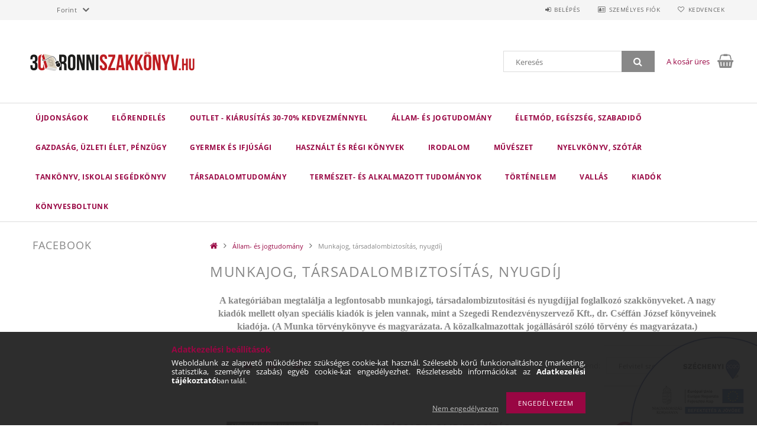

--- FILE ---
content_type: text/html; charset=UTF-8
request_url: https://ronniszakkonyv.hu/munkajog-tarsadalombiztositas-nyugdij
body_size: 124984
content:
<!DOCTYPE html>
<html lang="hu">
<head>
    <meta content="width=device-width, initial-scale=1.0" name="viewport">
    <link rel="preload" href="https://ronniszakkonyv.hu/!common_design/own/fonts/opensans/OpenSans-Bold.woff2" as="font" type="font/woff2" crossorigin>
    <link rel="preload" href="https://ronniszakkonyv.hu/!common_design/own/fonts/opensans/OpenSans-Regular.woff2" as="font" type="font/woff2" crossorigin>
    <link rel="preload" href="https://ronniszakkonyv.hu/!common_design/own/fonts/opensans/opensans.400.700.min.css" as="style">
    <link rel="stylesheet" href="https://ronniszakkonyv.hu/!common_design/own/fonts/opensans/opensans.400.700.min.css" media="print" onload="this.media='all'">
    <noscript>
        <link rel="stylesheet" href="https://ronniszakkonyv.hu/!common_design/own/fonts/opensans/opensans.400.700.min.css">
    </noscript>
    <meta charset="utf-8">
<meta name="description" content="Jogi könyvek, szakkönyvek a munkajog, Mt., társadalombiztosítás,Tb., és a nyugdíj szabályozás világából.">
<meta name="robots" content="index, follow">
<meta http-equiv="X-UA-Compatible" content="IE=Edge">
<meta property="og:site_name" content="RONNI Könyvkereskedés" />
<meta property="og:title" content="Munkajog, társadalombiztosítás, nyugdíj szakkönyvek.">
<meta property="og:description" content="Jogi könyvek, szakkönyvek a munkajog, Mt., társadalombiztosítás,Tb., és a nyugdíj szabályozás világából.">
<meta property="og:type" content="website">
<meta property="og:url" content="https://ronniszakkonyv.hu/munkajog-tarsadalombiztositas-nyugdij">
<meta property="og:image" content="https://ronniszakkonyv.hu/shop_seopic/2389/131916-18/230x250/131916-18.jpg?time=1520523524">
<meta name="facebook-domain-verification" content="dsakqi33o149clr08ed42yk7xqy50t">
<meta property="fb:admins" content="224208390925628">
<meta name="dc.title" content="Munkajog, társadalombiztosítás, nyugdíj szakkönyvek.">
<meta name="dc.description" content="Jogi könyvek, szakkönyvek a munkajog, Mt., társadalombiztosítás,Tb., és a nyugdíj szabályozás világából.">
<meta name="dc.publisher" content="RONNI Könyvkereskedés">
<meta name="dc.language" content="hu">
<meta name="mobile-web-app-capable" content="yes">
<meta name="apple-mobile-web-app-capable" content="yes">
<meta name="MobileOptimized" content="320">
<meta name="HandheldFriendly" content="true">

<title>Munkajog, társadalombiztosítás, nyugdíj szakkönyvek.</title>


<script>
var service_type="shop";
var shop_url_main="https://ronniszakkonyv.hu";
var actual_lang="hu";
var money_len="0";
var money_thousend=" ";
var money_dec=",";
var shop_id=2389;
var unas_design_url="https:"+"/"+"/"+"ronniszakkonyv.hu"+"/"+"!common_design"+"/"+"custom"+"/"+"ronniszakkonyv"+"/";
var unas_design_code='0';
var unas_base_design_code='1500';
var unas_design_ver=3;
var unas_design_subver=4;
var unas_shop_url='https://ronniszakkonyv.hu';
var responsive="yes";
var config_plus=new Array();
config_plus['product_tooltip']=1;
config_plus['cart_redirect']=2;
config_plus['money_type']='Ft';
config_plus['money_type_display']='Ft';
var lang_text=new Array();

var UNAS = UNAS || {};
UNAS.shop={"base_url":'https://ronniszakkonyv.hu',"domain":'ronniszakkonyv.hu',"username":'ronniszakkonyv',"id":2389,"lang":'hu',"currency_type":'Ft',"currency_code":'HUF',"currency_rate":'1',"currency_length":0,"base_currency_length":0,"canonical_url":'https://ronniszakkonyv.hu/munkajog-tarsadalombiztositas-nyugdij'};
UNAS.design={"code":'0',"page":'art'};
UNAS.api_auth="09885adff84a5eb8998df85214dc12db";
UNAS.customer={"email":'',"id":0,"group_id":0,"without_registration":0};
UNAS.shop["category_id"]="383986";
UNAS.shop["only_private_customer_can_purchase"] = false;
 

UNAS.text = {
    "button_overlay_close": `Bezár`,
    "popup_window": `Felugró ablak`,
    "list": `lista`,
    "updating_in_progress": `frissítés folyamatban`,
    "updated": `frissítve`,
    "is_opened": `megnyitva`,
    "is_closed": `bezárva`,
    "deleted": `törölve`,
    "consent_granted": `hozzájárulás megadva`,
    "consent_rejected": `hozzájárulás elutasítva`,
    "field_is_incorrect": `mező hibás`,
    "error_title": `Hiba!`,
    "product_variants": `termék változatok`,
    "product_added_to_cart": `A termék a kosárba került`,
    "product_added_to_cart_with_qty_problem": `A termékből csak [qty_added_to_cart] [qty_unit] került kosárba`,
    "product_removed_from_cart": `A termék törölve a kosárból`,
    "reg_title_name": `Név`,
    "reg_title_company_name": `Cégnév`,
    "number_of_items_in_cart": `Kosárban lévő tételek száma`,
    "cart_is_empty": `A kosár üres`,
    "cart_updated": `A kosár frissült`
};


UNAS.text["delete_from_compare"]= `Törlés összehasonlításból`;
UNAS.text["comparison"]= `Összehasonlítás`;

UNAS.text["delete_from_favourites"]= `Törlés a kedvencek közül`;
UNAS.text["add_to_favourites"]= `Kedvencekhez`;






window.lazySizesConfig=window.lazySizesConfig || {};
window.lazySizesConfig.loadMode=1;
window.lazySizesConfig.loadHidden=false;

window.dataLayer = window.dataLayer || [];
function gtag(){dataLayer.push(arguments)};
gtag('js', new Date());
</script>

<script src="https://ronniszakkonyv.hu/temp/shop_2389_bc9e1eea35bbbb8d9a4f6a2badf882cb.js?mod_time=1768561740"></script>

<style>@charset "UTF-8";.ac_results {padding:0px;border:1px solid #A8A8A8;  border-top:0;background-color:#fff;overflow:hidden;z-index:99999;  box-sizing:border-box;}.ac_results ul {width:100%;list-style-position:outside;list-style:none;padding:0;margin:0;}.ac_results li {margin:0px;padding:5px;cursor:pointer;display:block;font:menu;font-size:10px;text-align:left;overflow:hidden;  position:relative;}.ac_results2 li {  position:relative;}.ac_loading {      background:url('https://ronniszakkonyv.hu/!common_packages/jquery/plugins/autocomplete/loading.gif') right 2px center no-repeat white;}.ac_odd {background-color:#F4F4F4;}.ac_over {background-color:#E5E5E5;}.ac_pic {  width:50px;  height:50px;  padding:5px;  box-sizing:border-box;  position:absolute;}.ac_pic img{  width:auto;  height:auto;  max-height:100%;  max-width:100%;  display:block;  margin:0 auto;}.ac_name {  width:100%;  box-sizing:border-box;  line-height:14px;  min-height:40px;  height:auto;  font-size:14px;}.ac_price {  width:84px;  height:50px;  box-sizing:border-box;  padding:5px;  position:absolute;  top:0;  right:0;  line-height:40px;  text-align:right;  font-size:14px;}.search_style_0 .ac_name {  padding:2px 80px 2px 50px;}.search_style_0.no_price .ac_name {  padding:2px 0 2px 50px;}.search_style_0 .ac_pic {  left:0;  top:0;}.search_style_1 .ac_name {  padding:2px 0;}.search_style_2 .ac_name {  padding:2px 0 2px 50px;}.search_style_2 .ac_pic {  left:0;  top:0;}.search_style_3 .ac_name {  padding:2px 50px 2px 0;}.search_style_3 .ac_pic {  right:0;  top:0;}.search_style_4 .ac_name {  padding:2px 0 2px 134px;}.search_style_4.no_price .ac_name {  padding:2px 0 2px 54px;}.search_style_4 .ac_price {  left:50px;}.search_style_4 .ac_pic {  left:0;  top:0;}.search_style_5 .ac_name {  padding:2px 134px 2px 0;}.search_style_5.no_price .ac_name {  padding:2px 50px 2px 0;}.search_style_5 .ac_price {  right:50px;}.search_style_5 .ac_pic {  right:0;  top:0;}.search_style_6 .ac_name {  padding:2px 132px 2px 0;}.search_style_6.no_price .ac_name {  padding:2px 50px 2px 0;}.search_style_6 .ac_price, .search_style_6.no_price .ac_pic {  right:0;}.search_style_6 .ac_pic {  right:80px;  top:0;}.search_style_7 .ac_name {  padding:2px 48px 2px 80px;}.search_style_7.no_price .ac_name {  padding:2px 48px 2px 0;}.search_style_7 .ac_price {  left:0;  text-align:left;}.search_style_7 .ac_pic {  right:0;  top:0;  text-align:right;}.search_style_8 .ac_name {  padding:2px 0px 2px 134px;}.search_style_8.no_price .ac_name {  padding:2px 0 2px 50px;}.search_style_8 .ac_price, .search_style_8.no_price .ac_pic {  left:0;  text-align:left;}.search_style_8 .ac_pic {  left:82px;  top:0;}.ac_results.small_search_box .search_style_0 .ac_name, .ac_results.small_search_box .search_style_4 .ac_name, .ac_results.small_search_box .search_style_5 .ac_name,.ac_results.small_search_box .search_style_6 .ac_name, .ac_results.small_search_box .search_style_7 .ac_name, .ac_results.small_search_box .search_style_8 .ac_name {  padding:5px 0;  overflow:hidden;  min-height:16px;  font-size:13px;  padding:2px 0;}.ac_results.small_search_box .search_style_0 .ac_name, .ac_results.small_search_box .search_style_4 .ac_name, .ac_results.small_search_box .search_style_7 .ac_name,.ac_results.small_search_box .search_style_8 .ac_name {  margin-top:45px;}.ac_results.small_search_box .search_style_5 .ac_name, .ac_results.small_search_box .search_style_6 .ac_name {  margin-bottom:45px;}.ac_results.small_search_box .search_style_5 .ac_pic, .ac_results.small_search_box .search_style_5 .ac_price,.ac_results.small_search_box .search_style_6 .ac_pic, .ac_results.small_search_box .search_style_6 .ac_price {  bottom:0;  top:initial;}.ac_results.small_search_box .search_style_2 .ac_pic {  left:0;  width:50px;}.ac_results.small_search_box .search_style_3 .ac_pic {  right:0;  width:50px;}.ac_results.small_search_box .search_style_4 .ac_pic, .ac_results.small_search_box .search_style_0 .ac_pic {  left:0;  text-align:left;}.ac_results.small_search_box .search_style_4 .ac_price, .ac_results.small_search_box .search_style_0 .ac_price {  right:0;  text-align:right;  left:initial;}.ac_results.small_search_box .search_style_5 .ac_pic {  right:0;  text-align:right;}.ac_results.small_search_box .search_style_5 .ac_price {  right:initial;  left:0;  text-align:left;}.ac_results.small_search_box .search_style_6 .ac_pic {  right:initial;  left:0;  text-align:left;}.ac_results.small_search_box .search_style_6 .ac_price {  right:0;  text-align:right;}.ac_results.small_search_box .search_style_7 .ac_pic {  text-align:right;}.ac_results.small_search_box .search_style_8 .ac_pic {  right:0;  left:initial;  text-align:right;}.ac_results.small_search_box .ac_pic {  width:50%;  text-align:center;  box-sizing:border-box;}.ac_results.small_search_box .ac_price {  width:50%;  font-weight:bold;  font-size:12px;}.ac_results.small_search_box .ac_pic img {  margin:0;  display:inline-block;}.small_search_box .search_style_0.no_price .ac_pic, .small_search_box .search_style_4.no_price .ac_pic, .small_search_box .search_style_8.no_price .ac_pic {  width:50px;  left:0;}.small_search_box .search_style_0.no_price .ac_name, .small_search_box .search_style_4.no_price .ac_name, .small_search_box .search_style_8.no_price .ac_name {  padding:2px 0 2px 50px;  margin-top:0;  min-height:40px;}.small_search_box .search_style_5.no_price .ac_pic, .small_search_box .search_style_6.no_price .ac_pic, .small_search_box .search_style_7.no_price .ac_pic {  width:50px;  right:0;  bottom:initial;  left:initial;  top:0;}.small_search_box .search_style_5.no_price .ac_name, .small_search_box .search_style_6.no_price .ac_name, .small_search_box .search_style_7.no_price .ac_name {  padding:2px 50px 2px 0;  min-height:40px;  margin-top:0;  margin-bottom:0;}@font-face{font-family:'FontAwesome';font-display:fallback;src:url('https://ronniszakkonyv.hu/!common_design/own/fonts/fontawesome-4.7.0/fonts/fontawesome-webfont.eot?v=4.7.0');src:url('https://ronniszakkonyv.hu/!common_design/own/fonts/fontawesome-4.7.0/fonts/fontawesome-webfont.eot?#iefix&v=4.7.0') format('embedded-opentype'),url('https://ronniszakkonyv.hu/!common_design/own/fonts/fontawesome-4.7.0/fonts/fontawesome-webfont.woff2?v=4.7.0') format('woff2'),url('https://ronniszakkonyv.hu/!common_design/own/fonts/fontawesome-4.7.0/fonts/fontawesome-webfont.woff?v=4.7.0') format('woff'),url('https://ronniszakkonyv.hu/!common_design/own/fonts/fontawesome-4.7.0/fonts/fontawesome-webfont.ttf?v=4.7.0') format('truetype'),url('https://ronniszakkonyv.hu/!common_design/own/fonts/fontawesome-4.7.0/fonts/fontawesome-webfont.svg?v=4.7.0#fontawesomeregular') format('svg');font-weight:normal;font-style:normal}.fa{display:inline-block;font:normal normal normal 14px/1 FontAwesome;font-size:inherit;text-rendering:auto;-webkit-font-smoothing:antialiased;-moz-osx-font-smoothing:grayscale}.fa-lg{font-size:1.33333333em;line-height:.75em;vertical-align:-15%}.fa-2x{font-size:2em}.fa-3x{font-size:3em}.fa-4x{font-size:4em}.fa-5x{font-size:5em}.fa-fw{width:1.28571429em;text-align:center}.fa-ul{padding-left:0;margin-left:2.14285714em;list-style-type:none}.fa-ul>li{position:relative}.fa-li{position:absolute;left:-2.14285714em;width:2.14285714em;top:.14285714em;text-align:center}.fa-li.fa-lg{left:-1.85714286em}.fa-border{padding:.2em .25em .15em;border:solid .08em #eee;border-radius:.1em}.fa-pull-left{float:left}.fa-pull-right{float:right}.fa.fa-pull-left{margin-right:.3em}.fa.fa-pull-right{margin-left:.3em}.pull-right{float:right}.pull-left{float:left}.fa.pull-left{margin-right:.3em}.fa.pull-right{margin-left:.3em}.fa-spin{-webkit-animation:fa-spin 2s infinite linear;animation:fa-spin 2s infinite linear}.fa-pulse{-webkit-animation:fa-spin 1s infinite steps(8);animation:fa-spin 1s infinite steps(8)}@-webkit-keyframes fa-spin{0%{-webkit-transform:rotate(0deg);transform:rotate(0deg)}100%{-webkit-transform:rotate(359deg);transform:rotate(359deg)}}@keyframes fa-spin{0%{-webkit-transform:rotate(0deg);transform:rotate(0deg)}100%{-webkit-transform:rotate(359deg);transform:rotate(359deg)}}.fa-rotate-90{-ms-filter:"progid:DXImageTransform.Microsoft.BasicImage(rotation=1)";-webkit-transform:rotate(90deg);-ms-transform:rotate(90deg);transform:rotate(90deg)}.fa-rotate-180{-ms-filter:"progid:DXImageTransform.Microsoft.BasicImage(rotation=2)";-webkit-transform:rotate(180deg);-ms-transform:rotate(180deg);transform:rotate(180deg)}.fa-rotate-270{-ms-filter:"progid:DXImageTransform.Microsoft.BasicImage(rotation=3)";-webkit-transform:rotate(270deg);-ms-transform:rotate(270deg);transform:rotate(270deg)}.fa-flip-horizontal{-ms-filter:"progid:DXImageTransform.Microsoft.BasicImage(rotation=0, mirror=1)";-webkit-transform:scale(-1, 1);-ms-transform:scale(-1, 1);transform:scale(-1, 1)}.fa-flip-vertical{-ms-filter:"progid:DXImageTransform.Microsoft.BasicImage(rotation=2, mirror=1)";-webkit-transform:scale(1, -1);-ms-transform:scale(1, -1);transform:scale(1, -1)}:root .fa-rotate-90,:root .fa-rotate-180,:root .fa-rotate-270,:root .fa-flip-horizontal,:root .fa-flip-vertical{filter:none}.fa-stack{position:relative;display:inline-block;width:2em;height:2em;line-height:2em;vertical-align:middle}.fa-stack-1x,.fa-stack-2x{position:absolute;left:0;width:100%;text-align:center}.fa-stack-1x{line-height:inherit}.fa-stack-2x{font-size:2em}.fa-inverse{color:#fff}.fa-glass:before{content:"\f000"}.fa-music:before{content:"\f001"}.fa-search:before{content:"\f002"}.fa-envelope-o:before{content:"\f003"}.fa-heart:before{content:"\f004"}.fa-star:before{content:"\f005"}.fa-star-o:before{content:"\f006"}.fa-user:before{content:"\f007"}.fa-film:before{content:"\f008"}.fa-th-large:before{content:"\f009"}.fa-th:before{content:"\f00a"}.fa-th-list:before{content:"\f00b"}.fa-check:before{content:"\f00c"}.fa-remove:before,.fa-close:before,.fa-times:before{content:"\f00d"}.fa-search-plus:before{content:"\f00e"}.fa-search-minus:before{content:"\f010"}.fa-power-off:before{content:"\f011"}.fa-signal:before{content:"\f012"}.fa-gear:before,.fa-cog:before{content:"\f013"}.fa-trash-o:before{content:"\f014"}.fa-home:before{content:"\f015"}.fa-file-o:before{content:"\f016"}.fa-clock-o:before{content:"\f017"}.fa-road:before{content:"\f018"}.fa-download:before{content:"\f019"}.fa-arrow-circle-o-down:before{content:"\f01a"}.fa-arrow-circle-o-up:before{content:"\f01b"}.fa-inbox:before{content:"\f01c"}.fa-play-circle-o:before{content:"\f01d"}.fa-rotate-right:before,.fa-repeat:before{content:"\f01e"}.fa-refresh:before{content:"\f021"}.fa-list-alt:before{content:"\f022"}.fa-lock:before{content:"\f023"}.fa-flag:before{content:"\f024"}.fa-headphones:before{content:"\f025"}.fa-volume-off:before{content:"\f026"}.fa-volume-down:before{content:"\f027"}.fa-volume-up:before{content:"\f028"}.fa-qrcode:before{content:"\f029"}.fa-barcode:before{content:"\f02a"}.fa-tag:before{content:"\f02b"}.fa-tags:before{content:"\f02c"}.fa-book:before{content:"\f02d"}.fa-bookmark:before{content:"\f02e"}.fa-print:before{content:"\f02f"}.fa-camera:before{content:"\f030"}.fa-font:before{content:"\f031"}.fa-bold:before{content:"\f032"}.fa-italic:before{content:"\f033"}.fa-text-height:before{content:"\f034"}.fa-text-width:before{content:"\f035"}.fa-align-left:before{content:"\f036"}.fa-align-center:before{content:"\f037"}.fa-align-right:before{content:"\f038"}.fa-align-justify:before{content:"\f039"}.fa-list:before{content:"\f03a"}.fa-dedent:before,.fa-outdent:before{content:"\f03b"}.fa-indent:before{content:"\f03c"}.fa-video-camera:before{content:"\f03d"}.fa-photo:before,.fa-image:before,.fa-picture-o:before{content:"\f03e"}.fa-pencil:before{content:"\f040"}.fa-map-marker:before{content:"\f041"}.fa-adjust:before{content:"\f042"}.fa-tint:before{content:"\f043"}.fa-edit:before,.fa-pencil-square-o:before{content:"\f044"}.fa-share-square-o:before{content:"\f045"}.fa-check-square-o:before{content:"\f046"}.fa-arrows:before{content:"\f047"}.fa-step-backward:before{content:"\f048"}.fa-fast-backward:before{content:"\f049"}.fa-backward:before{content:"\f04a"}.fa-play:before{content:"\f04b"}.fa-pause:before{content:"\f04c"}.fa-stop:before{content:"\f04d"}.fa-forward:before{content:"\f04e"}.fa-fast-forward:before{content:"\f050"}.fa-step-forward:before{content:"\f051"}.fa-eject:before{content:"\f052"}.fa-chevron-left:before{content:"\f053"}.fa-chevron-right:before{content:"\f054"}.fa-plus-circle:before{content:"\f055"}.fa-minus-circle:before{content:"\f056"}.fa-times-circle:before{content:"\f057"}.fa-check-circle:before{content:"\f058"}.fa-question-circle:before{content:"\f059"}.fa-info-circle:before{content:"\f05a"}.fa-crosshairs:before{content:"\f05b"}.fa-times-circle-o:before{content:"\f05c"}.fa-check-circle-o:before{content:"\f05d"}.fa-ban:before{content:"\f05e"}.fa-arrow-left:before{content:"\f060"}.fa-arrow-right:before{content:"\f061"}.fa-arrow-up:before{content:"\f062"}.fa-arrow-down:before{content:"\f063"}.fa-mail-forward:before,.fa-share:before{content:"\f064"}.fa-expand:before{content:"\f065"}.fa-compress:before{content:"\f066"}.fa-plus:before{content:"\f067"}.fa-minus:before{content:"\f068"}.fa-asterisk:before{content:"\f069"}.fa-exclamation-circle:before{content:"\f06a"}.fa-gift:before{content:"\f06b"}.fa-leaf:before{content:"\f06c"}.fa-fire:before{content:"\f06d"}.fa-eye:before{content:"\f06e"}.fa-eye-slash:before{content:"\f070"}.fa-warning:before,.fa-exclamation-triangle:before{content:"\f071"}.fa-plane:before{content:"\f072"}.fa-calendar:before{content:"\f073"}.fa-random:before{content:"\f074"}.fa-comment:before{content:"\f075"}.fa-magnet:before{content:"\f076"}.fa-chevron-up:before{content:"\f077"}.fa-chevron-down:before{content:"\f078"}.fa-retweet:before{content:"\f079"}.fa-shopping-cart:before{content:"\f07a"}.fa-folder:before{content:"\f07b"}.fa-folder-open:before{content:"\f07c"}.fa-arrows-v:before{content:"\f07d"}.fa-arrows-h:before{content:"\f07e"}.fa-bar-chart-o:before,.fa-bar-chart:before{content:"\f080"}.fa-twitter-square:before{content:"\f081"}.fa-facebook-square:before{content:"\f082"}.fa-camera-retro:before{content:"\f083"}.fa-key:before{content:"\f084"}.fa-gears:before,.fa-cogs:before{content:"\f085"}.fa-comments:before{content:"\f086"}.fa-thumbs-o-up:before{content:"\f087"}.fa-thumbs-o-down:before{content:"\f088"}.fa-star-half:before{content:"\f089"}.fa-heart-o:before{content:"\f08a"}.fa-sign-out:before{content:"\f08b"}.fa-linkedin-square:before{content:"\f08c"}.fa-thumb-tack:before{content:"\f08d"}.fa-external-link:before{content:"\f08e"}.fa-sign-in:before{content:"\f090"}.fa-trophy:before{content:"\f091"}.fa-github-square:before{content:"\f092"}.fa-upload:before{content:"\f093"}.fa-lemon-o:before{content:"\f094"}.fa-phone:before{content:"\f095"}.fa-square-o:before{content:"\f096"}.fa-bookmark-o:before{content:"\f097"}.fa-phone-square:before{content:"\f098"}.fa-twitter:before{content:"\f099"}.fa-facebook-f:before,.fa-facebook:before{content:"\f09a"}.fa-github:before{content:"\f09b"}.fa-unlock:before{content:"\f09c"}.fa-credit-card:before{content:"\f09d"}.fa-feed:before,.fa-rss:before{content:"\f09e"}.fa-hdd-o:before{content:"\f0a0"}.fa-bullhorn:before{content:"\f0a1"}.fa-bell:before{content:"\f0f3"}.fa-certificate:before{content:"\f0a3"}.fa-hand-o-right:before{content:"\f0a4"}.fa-hand-o-left:before{content:"\f0a5"}.fa-hand-o-up:before{content:"\f0a6"}.fa-hand-o-down:before{content:"\f0a7"}.fa-arrow-circle-left:before{content:"\f0a8"}.fa-arrow-circle-right:before{content:"\f0a9"}.fa-arrow-circle-up:before{content:"\f0aa"}.fa-arrow-circle-down:before{content:"\f0ab"}.fa-globe:before{content:"\f0ac"}.fa-wrench:before{content:"\f0ad"}.fa-tasks:before{content:"\f0ae"}.fa-filter:before{content:"\f0b0"}.fa-briefcase:before{content:"\f0b1"}.fa-arrows-alt:before{content:"\f0b2"}.fa-group:before,.fa-users:before{content:"\f0c0"}.fa-chain:before,.fa-link:before{content:"\f0c1"}.fa-cloud:before{content:"\f0c2"}.fa-flask:before{content:"\f0c3"}.fa-cut:before,.fa-scissors:before{content:"\f0c4"}.fa-copy:before,.fa-files-o:before{content:"\f0c5"}.fa-paperclip:before{content:"\f0c6"}.fa-save:before,.fa-floppy-o:before{content:"\f0c7"}.fa-square:before{content:"\f0c8"}.fa-navicon:before,.fa-reorder:before,.fa-bars:before{content:"\f0c9"}.fa-list-ul:before{content:"\f0ca"}.fa-list-ol:before{content:"\f0cb"}.fa-strikethrough:before{content:"\f0cc"}.fa-underline:before{content:"\f0cd"}.fa-table:before{content:"\f0ce"}.fa-magic:before{content:"\f0d0"}.fa-truck:before{content:"\f0d1"}.fa-pinterest:before{content:"\f0d2"}.fa-pinterest-square:before{content:"\f0d3"}.fa-google-plus-square:before{content:"\f0d4"}.fa-google-plus:before{content:"\f0d5"}.fa-money:before{content:"\f0d6"}.fa-caret-down:before{content:"\f0d7"}.fa-caret-up:before{content:"\f0d8"}.fa-caret-left:before{content:"\f0d9"}.fa-caret-right:before{content:"\f0da"}.fa-columns:before{content:"\f0db"}.fa-unsorted:before,.fa-sort:before{content:"\f0dc"}.fa-sort-down:before,.fa-sort-desc:before{content:"\f0dd"}.fa-sort-up:before,.fa-sort-asc:before{content:"\f0de"}.fa-envelope:before{content:"\f0e0"}.fa-linkedin:before{content:"\f0e1"}.fa-rotate-left:before,.fa-undo:before{content:"\f0e2"}.fa-legal:before,.fa-gavel:before{content:"\f0e3"}.fa-dashboard:before,.fa-tachometer:before{content:"\f0e4"}.fa-comment-o:before{content:"\f0e5"}.fa-comments-o:before{content:"\f0e6"}.fa-flash:before,.fa-bolt:before{content:"\f0e7"}.fa-sitemap:before{content:"\f0e8"}.fa-umbrella:before{content:"\f0e9"}.fa-paste:before,.fa-clipboard:before{content:"\f0ea"}.fa-lightbulb-o:before{content:"\f0eb"}.fa-exchange:before{content:"\f0ec"}.fa-cloud-download:before{content:"\f0ed"}.fa-cloud-upload:before{content:"\f0ee"}.fa-user-md:before{content:"\f0f0"}.fa-stethoscope:before{content:"\f0f1"}.fa-suitcase:before{content:"\f0f2"}.fa-bell-o:before{content:"\f0a2"}.fa-coffee:before{content:"\f0f4"}.fa-cutlery:before{content:"\f0f5"}.fa-file-text-o:before{content:"\f0f6"}.fa-building-o:before{content:"\f0f7"}.fa-hospital-o:before{content:"\f0f8"}.fa-ambulance:before{content:"\f0f9"}.fa-medkit:before{content:"\f0fa"}.fa-fighter-jet:before{content:"\f0fb"}.fa-beer:before{content:"\f0fc"}.fa-h-square:before{content:"\f0fd"}.fa-plus-square:before{content:"\f0fe"}.fa-angle-double-left:before{content:"\f100"}.fa-angle-double-right:before{content:"\f101"}.fa-angle-double-up:before{content:"\f102"}.fa-angle-double-down:before{content:"\f103"}.fa-angle-left:before{content:"\f104"}.fa-angle-right:before{content:"\f105"}.fa-angle-up:before{content:"\f106"}.fa-angle-down:before{content:"\f107"}.fa-desktop:before{content:"\f108"}.fa-laptop:before{content:"\f109"}.fa-tablet:before{content:"\f10a"}.fa-mobile-phone:before,.fa-mobile:before{content:"\f10b"}.fa-circle-o:before{content:"\f10c"}.fa-quote-left:before{content:"\f10d"}.fa-quote-right:before{content:"\f10e"}.fa-spinner:before{content:"\f110"}.fa-circle:before{content:"\f111"}.fa-mail-reply:before,.fa-reply:before{content:"\f112"}.fa-github-alt:before{content:"\f113"}.fa-folder-o:before{content:"\f114"}.fa-folder-open-o:before{content:"\f115"}.fa-smile-o:before{content:"\f118"}.fa-frown-o:before{content:"\f119"}.fa-meh-o:before{content:"\f11a"}.fa-gamepad:before{content:"\f11b"}.fa-keyboard-o:before{content:"\f11c"}.fa-flag-o:before{content:"\f11d"}.fa-flag-checkered:before{content:"\f11e"}.fa-terminal:before{content:"\f120"}.fa-code:before{content:"\f121"}.fa-mail-reply-all:before,.fa-reply-all:before{content:"\f122"}.fa-star-half-empty:before,.fa-star-half-full:before,.fa-star-half-o:before{content:"\f123"}.fa-location-arrow:before{content:"\f124"}.fa-crop:before{content:"\f125"}.fa-code-fork:before{content:"\f126"}.fa-unlink:before,.fa-chain-broken:before{content:"\f127"}.fa-question:before{content:"\f128"}.fa-info:before{content:"\f129"}.fa-exclamation:before{content:"\f12a"}.fa-superscript:before{content:"\f12b"}.fa-subscript:before{content:"\f12c"}.fa-eraser:before{content:"\f12d"}.fa-puzzle-piece:before{content:"\f12e"}.fa-microphone:before{content:"\f130"}.fa-microphone-slash:before{content:"\f131"}.fa-shield:before{content:"\f132"}.fa-calendar-o:before{content:"\f133"}.fa-fire-extinguisher:before{content:"\f134"}.fa-rocket:before{content:"\f135"}.fa-maxcdn:before{content:"\f136"}.fa-chevron-circle-left:before{content:"\f137"}.fa-chevron-circle-right:before{content:"\f138"}.fa-chevron-circle-up:before{content:"\f139"}.fa-chevron-circle-down:before{content:"\f13a"}.fa-html5:before{content:"\f13b"}.fa-css3:before{content:"\f13c"}.fa-anchor:before{content:"\f13d"}.fa-unlock-alt:before{content:"\f13e"}.fa-bullseye:before{content:"\f140"}.fa-ellipsis-h:before{content:"\f141"}.fa-ellipsis-v:before{content:"\f142"}.fa-rss-square:before{content:"\f143"}.fa-play-circle:before{content:"\f144"}.fa-ticket:before{content:"\f145"}.fa-minus-square:before{content:"\f146"}.fa-minus-square-o:before{content:"\f147"}.fa-level-up:before{content:"\f148"}.fa-level-down:before{content:"\f149"}.fa-check-square:before{content:"\f14a"}.fa-pencil-square:before{content:"\f14b"}.fa-external-link-square:before{content:"\f14c"}.fa-share-square:before{content:"\f14d"}.fa-compass:before{content:"\f14e"}.fa-toggle-down:before,.fa-caret-square-o-down:before{content:"\f150"}.fa-toggle-up:before,.fa-caret-square-o-up:before{content:"\f151"}.fa-toggle-right:before,.fa-caret-square-o-right:before{content:"\f152"}.fa-euro:before,.fa-eur:before{content:"\f153"}.fa-gbp:before{content:"\f154"}.fa-dollar:before,.fa-usd:before{content:"\f155"}.fa-rupee:before,.fa-inr:before{content:"\f156"}.fa-cny:before,.fa-rmb:before,.fa-yen:before,.fa-jpy:before{content:"\f157"}.fa-ruble:before,.fa-rouble:before,.fa-rub:before{content:"\f158"}.fa-won:before,.fa-krw:before{content:"\f159"}.fa-bitcoin:before,.fa-btc:before{content:"\f15a"}.fa-file:before{content:"\f15b"}.fa-file-text:before{content:"\f15c"}.fa-sort-alpha-asc:before{content:"\f15d"}.fa-sort-alpha-desc:before{content:"\f15e"}.fa-sort-amount-asc:before{content:"\f160"}.fa-sort-amount-desc:before{content:"\f161"}.fa-sort-numeric-asc:before{content:"\f162"}.fa-sort-numeric-desc:before{content:"\f163"}.fa-thumbs-up:before{content:"\f164"}.fa-thumbs-down:before{content:"\f165"}.fa-youtube-square:before{content:"\f166"}.fa-youtube:before{content:"\f167"}.fa-xing:before{content:"\f168"}.fa-xing-square:before{content:"\f169"}.fa-youtube-play:before{content:"\f16a"}.fa-dropbox:before{content:"\f16b"}.fa-stack-overflow:before{content:"\f16c"}.fa-instagram:before{content:"\f16d"}.fa-flickr:before{content:"\f16e"}.fa-adn:before{content:"\f170"}.fa-bitbucket:before{content:"\f171"}.fa-bitbucket-square:before{content:"\f172"}.fa-tumblr:before{content:"\f173"}.fa-tumblr-square:before{content:"\f174"}.fa-long-arrow-down:before{content:"\f175"}.fa-long-arrow-up:before{content:"\f176"}.fa-long-arrow-left:before{content:"\f177"}.fa-long-arrow-right:before{content:"\f178"}.fa-apple:before{content:"\f179"}.fa-windows:before{content:"\f17a"}.fa-android:before{content:"\f17b"}.fa-linux:before{content:"\f17c"}.fa-dribbble:before{content:"\f17d"}.fa-skype:before{content:"\f17e"}.fa-foursquare:before{content:"\f180"}.fa-trello:before{content:"\f181"}.fa-female:before{content:"\f182"}.fa-male:before{content:"\f183"}.fa-gittip:before,.fa-gratipay:before{content:"\f184"}.fa-sun-o:before{content:"\f185"}.fa-moon-o:before{content:"\f186"}.fa-archive:before{content:"\f187"}.fa-bug:before{content:"\f188"}.fa-vk:before{content:"\f189"}.fa-weibo:before{content:"\f18a"}.fa-renren:before{content:"\f18b"}.fa-pagelines:before{content:"\f18c"}.fa-stack-exchange:before{content:"\f18d"}.fa-arrow-circle-o-right:before{content:"\f18e"}.fa-arrow-circle-o-left:before{content:"\f190"}.fa-toggle-left:before,.fa-caret-square-o-left:before{content:"\f191"}.fa-dot-circle-o:before{content:"\f192"}.fa-wheelchair:before{content:"\f193"}.fa-vimeo-square:before{content:"\f194"}.fa-turkish-lira:before,.fa-try:before{content:"\f195"}.fa-plus-square-o:before{content:"\f196"}.fa-space-shuttle:before{content:"\f197"}.fa-slack:before{content:"\f198"}.fa-envelope-square:before{content:"\f199"}.fa-wordpress:before{content:"\f19a"}.fa-openid:before{content:"\f19b"}.fa-institution:before,.fa-bank:before,.fa-university:before{content:"\f19c"}.fa-mortar-board:before,.fa-graduation-cap:before{content:"\f19d"}.fa-yahoo:before{content:"\f19e"}.fa-google:before{content:"\f1a0"}.fa-reddit:before{content:"\f1a1"}.fa-reddit-square:before{content:"\f1a2"}.fa-stumbleupon-circle:before{content:"\f1a3"}.fa-stumbleupon:before{content:"\f1a4"}.fa-delicious:before{content:"\f1a5"}.fa-digg:before{content:"\f1a6"}.fa-pied-piper-pp:before{content:"\f1a7"}.fa-pied-piper-alt:before{content:"\f1a8"}.fa-drupal:before{content:"\f1a9"}.fa-joomla:before{content:"\f1aa"}.fa-language:before{content:"\f1ab"}.fa-fax:before{content:"\f1ac"}.fa-building:before{content:"\f1ad"}.fa-child:before{content:"\f1ae"}.fa-paw:before{content:"\f1b0"}.fa-spoon:before{content:"\f1b1"}.fa-cube:before{content:"\f1b2"}.fa-cubes:before{content:"\f1b3"}.fa-behance:before{content:"\f1b4"}.fa-behance-square:before{content:"\f1b5"}.fa-steam:before{content:"\f1b6"}.fa-steam-square:before{content:"\f1b7"}.fa-recycle:before{content:"\f1b8"}.fa-automobile:before,.fa-car:before{content:"\f1b9"}.fa-cab:before,.fa-taxi:before{content:"\f1ba"}.fa-tree:before{content:"\f1bb"}.fa-spotify:before{content:"\f1bc"}.fa-deviantart:before{content:"\f1bd"}.fa-soundcloud:before{content:"\f1be"}.fa-database:before{content:"\f1c0"}.fa-file-pdf-o:before{content:"\f1c1"}.fa-file-word-o:before{content:"\f1c2"}.fa-file-excel-o:before{content:"\f1c3"}.fa-file-powerpoint-o:before{content:"\f1c4"}.fa-file-photo-o:before,.fa-file-picture-o:before,.fa-file-image-o:before{content:"\f1c5"}.fa-file-zip-o:before,.fa-file-archive-o:before{content:"\f1c6"}.fa-file-sound-o:before,.fa-file-audio-o:before{content:"\f1c7"}.fa-file-movie-o:before,.fa-file-video-o:before{content:"\f1c8"}.fa-file-code-o:before{content:"\f1c9"}.fa-vine:before{content:"\f1ca"}.fa-codepen:before{content:"\f1cb"}.fa-jsfiddle:before{content:"\f1cc"}.fa-life-bouy:before,.fa-life-buoy:before,.fa-life-saver:before,.fa-support:before,.fa-life-ring:before{content:"\f1cd"}.fa-circle-o-notch:before{content:"\f1ce"}.fa-ra:before,.fa-resistance:before,.fa-rebel:before{content:"\f1d0"}.fa-ge:before,.fa-empire:before{content:"\f1d1"}.fa-git-square:before{content:"\f1d2"}.fa-git:before{content:"\f1d3"}.fa-y-combinator-square:before,.fa-yc-square:before,.fa-hacker-news:before{content:"\f1d4"}.fa-tencent-weibo:before{content:"\f1d5"}.fa-qq:before{content:"\f1d6"}.fa-wechat:before,.fa-weixin:before{content:"\f1d7"}.fa-send:before,.fa-paper-plane:before{content:"\f1d8"}.fa-send-o:before,.fa-paper-plane-o:before{content:"\f1d9"}.fa-history:before{content:"\f1da"}.fa-circle-thin:before{content:"\f1db"}.fa-header:before{content:"\f1dc"}.fa-paragraph:before{content:"\f1dd"}.fa-sliders:before{content:"\f1de"}.fa-share-alt:before{content:"\f1e0"}.fa-share-alt-square:before{content:"\f1e1"}.fa-bomb:before{content:"\f1e2"}.fa-soccer-ball-o:before,.fa-futbol-o:before{content:"\f1e3"}.fa-tty:before{content:"\f1e4"}.fa-binoculars:before{content:"\f1e5"}.fa-plug:before{content:"\f1e6"}.fa-slideshare:before{content:"\f1e7"}.fa-twitch:before{content:"\f1e8"}.fa-yelp:before{content:"\f1e9"}.fa-newspaper-o:before{content:"\f1ea"}.fa-wifi:before{content:"\f1eb"}.fa-calculator:before{content:"\f1ec"}.fa-paypal:before{content:"\f1ed"}.fa-google-wallet:before{content:"\f1ee"}.fa-cc-visa:before{content:"\f1f0"}.fa-cc-mastercard:before{content:"\f1f1"}.fa-cc-discover:before{content:"\f1f2"}.fa-cc-amex:before{content:"\f1f3"}.fa-cc-paypal:before{content:"\f1f4"}.fa-cc-stripe:before{content:"\f1f5"}.fa-bell-slash:before{content:"\f1f6"}.fa-bell-slash-o:before{content:"\f1f7"}.fa-trash:before{content:"\f1f8"}.fa-copyright:before{content:"\f1f9"}.fa-at:before{content:"\f1fa"}.fa-eyedropper:before{content:"\f1fb"}.fa-paint-brush:before{content:"\f1fc"}.fa-birthday-cake:before{content:"\f1fd"}.fa-area-chart:before{content:"\f1fe"}.fa-pie-chart:before{content:"\f200"}.fa-line-chart:before{content:"\f201"}.fa-lastfm:before{content:"\f202"}.fa-lastfm-square:before{content:"\f203"}.fa-toggle-off:before{content:"\f204"}.fa-toggle-on:before{content:"\f205"}.fa-bicycle:before{content:"\f206"}.fa-bus:before{content:"\f207"}.fa-ioxhost:before{content:"\f208"}.fa-angellist:before{content:"\f209"}.fa-cc:before{content:"\f20a"}.fa-shekel:before,.fa-sheqel:before,.fa-ils:before{content:"\f20b"}.fa-meanpath:before{content:"\f20c"}.fa-buysellads:before{content:"\f20d"}.fa-connectdevelop:before{content:"\f20e"}.fa-dashcube:before{content:"\f210"}.fa-forumbee:before{content:"\f211"}.fa-leanpub:before{content:"\f212"}.fa-sellsy:before{content:"\f213"}.fa-shirtsinbulk:before{content:"\f214"}.fa-simplybuilt:before{content:"\f215"}.fa-skyatlas:before{content:"\f216"}.fa-cart-plus:before{content:"\f217"}.fa-cart-arrow-down:before{content:"\f218"}.fa-diamond:before{content:"\f219"}.fa-ship:before{content:"\f21a"}.fa-user-secret:before{content:"\f21b"}.fa-motorcycle:before{content:"\f21c"}.fa-street-view:before{content:"\f21d"}.fa-heartbeat:before{content:"\f21e"}.fa-venus:before{content:"\f221"}.fa-mars:before{content:"\f222"}.fa-mercury:before{content:"\f223"}.fa-intersex:before,.fa-transgender:before{content:"\f224"}.fa-transgender-alt:before{content:"\f225"}.fa-venus-double:before{content:"\f226"}.fa-mars-double:before{content:"\f227"}.fa-venus-mars:before{content:"\f228"}.fa-mars-stroke:before{content:"\f229"}.fa-mars-stroke-v:before{content:"\f22a"}.fa-mars-stroke-h:before{content:"\f22b"}.fa-neuter:before{content:"\f22c"}.fa-genderless:before{content:"\f22d"}.fa-facebook-official:before{content:"\f230"}.fa-pinterest-p:before{content:"\f231"}.fa-whatsapp:before{content:"\f232"}.fa-server:before{content:"\f233"}.fa-user-plus:before{content:"\f234"}.fa-user-times:before{content:"\f235"}.fa-hotel:before,.fa-bed:before{content:"\f236"}.fa-viacoin:before{content:"\f237"}.fa-train:before{content:"\f238"}.fa-subway:before{content:"\f239"}.fa-medium:before{content:"\f23a"}.fa-yc:before,.fa-y-combinator:before{content:"\f23b"}.fa-optin-monster:before{content:"\f23c"}.fa-opencart:before{content:"\f23d"}.fa-expeditedssl:before{content:"\f23e"}.fa-battery-4:before,.fa-battery:before,.fa-battery-full:before{content:"\f240"}.fa-battery-3:before,.fa-battery-three-quarters:before{content:"\f241"}.fa-battery-2:before,.fa-battery-half:before{content:"\f242"}.fa-battery-1:before,.fa-battery-quarter:before{content:"\f243"}.fa-battery-0:before,.fa-battery-empty:before{content:"\f244"}.fa-mouse-pointer:before{content:"\f245"}.fa-i-cursor:before{content:"\f246"}.fa-object-group:before{content:"\f247"}.fa-object-ungroup:before{content:"\f248"}.fa-sticky-note:before{content:"\f249"}.fa-sticky-note-o:before{content:"\f24a"}.fa-cc-jcb:before{content:"\f24b"}.fa-cc-diners-club:before{content:"\f24c"}.fa-clone:before{content:"\f24d"}.fa-balance-scale:before{content:"\f24e"}.fa-hourglass-o:before{content:"\f250"}.fa-hourglass-1:before,.fa-hourglass-start:before{content:"\f251"}.fa-hourglass-2:before,.fa-hourglass-half:before{content:"\f252"}.fa-hourglass-3:before,.fa-hourglass-end:before{content:"\f253"}.fa-hourglass:before{content:"\f254"}.fa-hand-grab-o:before,.fa-hand-rock-o:before{content:"\f255"}.fa-hand-stop-o:before,.fa-hand-paper-o:before{content:"\f256"}.fa-hand-scissors-o:before{content:"\f257"}.fa-hand-lizard-o:before{content:"\f258"}.fa-hand-spock-o:before{content:"\f259"}.fa-hand-pointer-o:before{content:"\f25a"}.fa-hand-peace-o:before{content:"\f25b"}.fa-trademark:before{content:"\f25c"}.fa-registered:before{content:"\f25d"}.fa-creative-commons:before{content:"\f25e"}.fa-gg:before{content:"\f260"}.fa-gg-circle:before{content:"\f261"}.fa-tripadvisor:before{content:"\f262"}.fa-odnoklassniki:before{content:"\f263"}.fa-odnoklassniki-square:before{content:"\f264"}.fa-get-pocket:before{content:"\f265"}.fa-wikipedia-w:before{content:"\f266"}.fa-safari:before{content:"\f267"}.fa-chrome:before{content:"\f268"}.fa-firefox:before{content:"\f269"}.fa-opera:before{content:"\f26a"}.fa-internet-explorer:before{content:"\f26b"}.fa-tv:before,.fa-television:before{content:"\f26c"}.fa-contao:before{content:"\f26d"}.fa-500px:before{content:"\f26e"}.fa-amazon:before{content:"\f270"}.fa-calendar-plus-o:before{content:"\f271"}.fa-calendar-minus-o:before{content:"\f272"}.fa-calendar-times-o:before{content:"\f273"}.fa-calendar-check-o:before{content:"\f274"}.fa-industry:before{content:"\f275"}.fa-map-pin:before{content:"\f276"}.fa-map-signs:before{content:"\f277"}.fa-map-o:before{content:"\f278"}.fa-map:before{content:"\f279"}.fa-commenting:before{content:"\f27a"}.fa-commenting-o:before{content:"\f27b"}.fa-houzz:before{content:"\f27c"}.fa-vimeo:before{content:"\f27d"}.fa-black-tie:before{content:"\f27e"}.fa-fonticons:before{content:"\f280"}.fa-reddit-alien:before{content:"\f281"}.fa-edge:before{content:"\f282"}.fa-credit-card-alt:before{content:"\f283"}.fa-codiepie:before{content:"\f284"}.fa-modx:before{content:"\f285"}.fa-fort-awesome:before{content:"\f286"}.fa-usb:before{content:"\f287"}.fa-product-hunt:before{content:"\f288"}.fa-mixcloud:before{content:"\f289"}.fa-scribd:before{content:"\f28a"}.fa-pause-circle:before{content:"\f28b"}.fa-pause-circle-o:before{content:"\f28c"}.fa-stop-circle:before{content:"\f28d"}.fa-stop-circle-o:before{content:"\f28e"}.fa-shopping-bag:before{content:"\f290"}.fa-shopping-basket:before{content:"\f291"}.fa-hashtag:before{content:"\f292"}.fa-bluetooth:before{content:"\f293"}.fa-bluetooth-b:before{content:"\f294"}.fa-percent:before{content:"\f295"}.fa-gitlab:before{content:"\f296"}.fa-wpbeginner:before{content:"\f297"}.fa-wpforms:before{content:"\f298"}.fa-envira:before{content:"\f299"}.fa-universal-access:before{content:"\f29a"}.fa-wheelchair-alt:before{content:"\f29b"}.fa-question-circle-o:before{content:"\f29c"}.fa-blind:before{content:"\f29d"}.fa-audio-description:before{content:"\f29e"}.fa-volume-control-phone:before{content:"\f2a0"}.fa-braille:before{content:"\f2a1"}.fa-assistive-listening-systems:before{content:"\f2a2"}.fa-asl-interpreting:before,.fa-american-sign-language-interpreting:before{content:"\f2a3"}.fa-deafness:before,.fa-hard-of-hearing:before,.fa-deaf:before{content:"\f2a4"}.fa-glide:before{content:"\f2a5"}.fa-glide-g:before{content:"\f2a6"}.fa-signing:before,.fa-sign-language:before{content:"\f2a7"}.fa-low-vision:before{content:"\f2a8"}.fa-viadeo:before{content:"\f2a9"}.fa-viadeo-square:before{content:"\f2aa"}.fa-snapchat:before{content:"\f2ab"}.fa-snapchat-ghost:before{content:"\f2ac"}.fa-snapchat-square:before{content:"\f2ad"}.fa-pied-piper:before{content:"\f2ae"}.fa-first-order:before{content:"\f2b0"}.fa-yoast:before{content:"\f2b1"}.fa-themeisle:before{content:"\f2b2"}.fa-google-plus-circle:before,.fa-google-plus-official:before{content:"\f2b3"}.fa-fa:before,.fa-font-awesome:before{content:"\f2b4"}.fa-handshake-o:before{content:"\f2b5"}.fa-envelope-open:before{content:"\f2b6"}.fa-envelope-open-o:before{content:"\f2b7"}.fa-linode:before{content:"\f2b8"}.fa-address-book:before{content:"\f2b9"}.fa-address-book-o:before{content:"\f2ba"}.fa-vcard:before,.fa-address-card:before{content:"\f2bb"}.fa-vcard-o:before,.fa-address-card-o:before{content:"\f2bc"}.fa-user-circle:before{content:"\f2bd"}.fa-user-circle-o:before{content:"\f2be"}.fa-user-o:before{content:"\f2c0"}.fa-id-badge:before{content:"\f2c1"}.fa-drivers-license:before,.fa-id-card:before{content:"\f2c2"}.fa-drivers-license-o:before,.fa-id-card-o:before{content:"\f2c3"}.fa-quora:before{content:"\f2c4"}.fa-free-code-camp:before{content:"\f2c5"}.fa-telegram:before{content:"\f2c6"}.fa-thermometer-4:before,.fa-thermometer:before,.fa-thermometer-full:before{content:"\f2c7"}.fa-thermometer-3:before,.fa-thermometer-three-quarters:before{content:"\f2c8"}.fa-thermometer-2:before,.fa-thermometer-half:before{content:"\f2c9"}.fa-thermometer-1:before,.fa-thermometer-quarter:before{content:"\f2ca"}.fa-thermometer-0:before,.fa-thermometer-empty:before{content:"\f2cb"}.fa-shower:before{content:"\f2cc"}.fa-bathtub:before,.fa-s15:before,.fa-bath:before{content:"\f2cd"}.fa-podcast:before{content:"\f2ce"}.fa-window-maximize:before{content:"\f2d0"}.fa-window-minimize:before{content:"\f2d1"}.fa-window-restore:before{content:"\f2d2"}.fa-times-rectangle:before,.fa-window-close:before{content:"\f2d3"}.fa-times-rectangle-o:before,.fa-window-close-o:before{content:"\f2d4"}.fa-bandcamp:before{content:"\f2d5"}.fa-grav:before{content:"\f2d6"}.fa-etsy:before{content:"\f2d7"}.fa-imdb:before{content:"\f2d8"}.fa-ravelry:before{content:"\f2d9"}.fa-eercast:before{content:"\f2da"}.fa-microchip:before{content:"\f2db"}.fa-snowflake-o:before{content:"\f2dc"}.fa-superpowers:before{content:"\f2dd"}.fa-wpexplorer:before{content:"\f2de"}.fa-meetup:before{content:"\f2e0"}.sr-only{position:absolute;width:1px;height:1px;padding:0;margin:-1px;overflow:hidden;clip:rect(0, 0, 0, 0);border:0}.sr-only-focusable:active,.sr-only-focusable:focus{position:static;width:auto;height:auto;margin:0;overflow:visible;clip:auto}html { font-family:sans-serif; -webkit-text-size-adjust:100%; -ms-text-size-adjust:100%;}body { margin:0;}article,aside,details,figcaption,figure,footer,header,hgroup,main,menu,nav,section,summary { display:block;}audio,canvas,progress,video { display:inline-block; vertical-align:baseline;}audio:not([controls]) { display:none; height:0;}[hidden],template { display:none;}a { background-color:transparent;}a:active,a:hover { outline:0;}abbr[title] { border-bottom:1px dotted;}b,strong { font-weight:bold;}dfn { font-style:italic;}h1 { margin:.67em 0; font-size:2em;}mark { color:#000; background:#ff0;}small { font-size:80%;}sub,sup { position:relative; font-size:75%; line-height:0; vertical-align:baseline;}sup { top:-.5em;}sub { bottom:-.25em;}img { border:0;}svg:not(:root) { overflow:hidden;}figure { margin:1em 40px;}hr { height:0; -webkit-box-sizing:content-box; -moz-box-sizing:content-box;  box-sizing:content-box;}pre { overflow:auto;}code,kbd,pre,samp { font-family:monospace, monospace; font-size:1em;}button,input,optgroup,select,textarea { margin:0; font:inherit; color:inherit;}button { overflow:visible;}button,select { text-transform:none;}button,html input[type="button"],input[type="reset"],input[type="submit"] { -webkit-appearance:button; cursor:pointer;}button[disabled],html input[disabled] { cursor:default;}button::-moz-focus-inner,input::-moz-focus-inner { padding:0; border:0;}input { line-height:normal;}input[type="checkbox"],input[type="radio"] { -webkit-box-sizing:border-box; -moz-box-sizing:border-box;  box-sizing:border-box; padding:0;}input[type="number"]::-webkit-inner-spin-button,input[type="number"]::-webkit-outer-spin-button { height:auto;}input[type="search"] { -webkit-box-sizing:content-box; -moz-box-sizing:content-box;  box-sizing:content-box; -webkit-appearance:textfield;}input[type="search"]::-webkit-search-cancel-button,input[type="search"]::-webkit-search-decoration { -webkit-appearance:none;}fieldset { padding:.35em .625em .75em; margin:0 2px; border:1px solid #c0c0c0;}legend { padding:0; border:0;}textarea { overflow:auto;}optgroup { font-weight:bold;}table { border-spacing:0; border-collapse:collapse;}td,th { padding:0;}@media print { *, *:before, *:after { color:#000 !important; text-shadow:none !important; background:transparent !important; -webkit-box-shadow:none !important; box-shadow:none !important; } a, a:visited { text-decoration:underline; } a[href]:after { content:" (" attr(href) ")"; } abbr[title]:after { content:" (" attr(title) ")"; } a[href^="#"]:after, a[href^="javascript:"]:after { content:""; } pre, blockquote { border:1px solid #999; page-break-inside:avoid; } thead { display:table-header-group; } tr, img { page-break-inside:avoid; } img { max-width:100% !important; } p, h2, h3 { orphans:3; widows:3; } h2, h3 { page-break-after:avoid; } .navbar { display:none; } .btn > .caret, .dropup > .btn > .caret { border-top-color:#000 !important; } .label { border:1px solid #000; } .table { border-collapse:collapse !important; } .table td, .table th { background-color:#fff !important; } .table-bordered th, .table-bordered td { border:1px solid #ddd !important; }}@font-face { font-family:'Glyphicons Halflings'; src:url('https://ronniszakkonyv.hu/!common_design/base/001500/fonts/glyphicons-halflings-regular.eot'); src:url('https://ronniszakkonyv.hu/!common_design/base/001500/fonts/glyphicons-halflings-regular.eot?#iefix') format('embedded-opentype'), url('https://ronniszakkonyv.hu/!common_design/base/001500/fonts/glyphicons-halflings-regular.woff2') format('woff2'), url('https://ronniszakkonyv.hu/!common_design/base/001500/fonts/glyphicons-halflings-regular.woff') format('woff'), url('https://ronniszakkonyv.hu/!common_design/base/001500/fonts/glyphicons-halflings-regular.ttf') format('truetype'), url('https://ronniszakkonyv.hu/!common_design/base/001500/fonts/glyphicons-halflings-regular.svg#glyphicons_halflingsregular') format('svg');}.glyphicon { position:relative; top:1px; display:inline-block; font-family:'Glyphicons Halflings'; font-style:normal; font-weight:normal; line-height:1; -webkit-font-smoothing:antialiased; -moz-osx-font-smoothing:grayscale;}.glyphicon-asterisk:before { content:"\002a";}.glyphicon-plus:before { content:"\002b";}.glyphicon-euro:before,.glyphicon-eur:before { content:"\20ac";}.glyphicon-minus:before { content:"\2212";}.glyphicon-cloud:before { content:"\2601";}.glyphicon-envelope:before { content:"\2709";}.glyphicon-pencil:before { content:"\270f";}.glyphicon-glass:before { content:"\e001";}.glyphicon-music:before { content:"\e002";}.glyphicon-search:before { content:"\e003";}.glyphicon-heart:before { content:"\e005";}.glyphicon-star:before { content:"\e006";}.glyphicon-star-empty:before { content:"\e007";}.glyphicon-user:before { content:"\e008";}.glyphicon-film:before { content:"\e009";}.glyphicon-th-large:before { content:"\e010";}.glyphicon-th:before { content:"\e011";}.glyphicon-th-list:before { content:"\e012";}.glyphicon-ok:before { content:"\e013";}.glyphicon-remove:before { content:"\e014";}.glyphicon-zoom-in:before { content:"\e015";}.glyphicon-zoom-out:before { content:"\e016";}.glyphicon-off:before { content:"\e017";}.glyphicon-signal:before { content:"\e018";}.glyphicon-cog:before { content:"\e019";}.glyphicon-trash:before { content:"\e020";}.glyphicon-home:before { content:"\e021";}.glyphicon-file:before { content:"\e022";}.glyphicon-time:before { content:"\e023";}.glyphicon-road:before { content:"\e024";}.glyphicon-download-alt:before { content:"\e025";}.glyphicon-download:before { content:"\e026";}.glyphicon-upload:before { content:"\e027";}.glyphicon-inbox:before { content:"\e028";}.glyphicon-play-circle:before { content:"\e029";}.glyphicon-repeat:before { content:"\e030";}.glyphicon-refresh:before { content:"\e031";}.glyphicon-list-alt:before { content:"\e032";}.glyphicon-lock:before { content:"\e033";}.glyphicon-flag:before { content:"\e034";}.glyphicon-headphones:before { content:"\e035";}.glyphicon-volume-off:before { content:"\e036";}.glyphicon-volume-down:before { content:"\e037";}.glyphicon-volume-up:before { content:"\e038";}.glyphicon-qrcode:before { content:"\e039";}.glyphicon-barcode:before { content:"\e040";}.glyphicon-tag:before { content:"\e041";}.glyphicon-tags:before { content:"\e042";}.glyphicon-book:before { content:"\e043";}.glyphicon-bookmark:before { content:"\e044";}.glyphicon-print:before { content:"\e045";}.glyphicon-camera:before { content:"\e046";}.glyphicon-font:before { content:"\e047";}.glyphicon-bold:before { content:"\e048";}.glyphicon-italic:before { content:"\e049";}.glyphicon-text-height:before { content:"\e050";}.glyphicon-text-width:before { content:"\e051";}.glyphicon-align-left:before { content:"\e052";}.glyphicon-align-center:before { content:"\e053";}.glyphicon-align-right:before { content:"\e054";}.glyphicon-align-justify:before { content:"\e055";}.glyphicon-list:before { content:"\e056";}.glyphicon-indent-left:before { content:"\e057";}.glyphicon-indent-right:before { content:"\e058";}.glyphicon-facetime-video:before { content:"\e059";}.glyphicon-picture:before { content:"\e060";}.glyphicon-map-marker:before { content:"\e062";}.glyphicon-adjust:before { content:"\e063";}.glyphicon-tint:before { content:"\e064";}.glyphicon-edit:before { content:"\e065";}.glyphicon-share:before { content:"\e066";}.glyphicon-check:before { content:"\e067";}.glyphicon-move:before { content:"\e068";}.glyphicon-step-backward:before { content:"\e069";}.glyphicon-fast-backward:before { content:"\e070";}.glyphicon-backward:before { content:"\e071";}.glyphicon-play:before { content:"\e072";}.glyphicon-pause:before { content:"\e073";}.glyphicon-stop:before { content:"\e074";}.glyphicon-forward:before { content:"\e075";}.glyphicon-fast-forward:before { content:"\e076";}.glyphicon-step-forward:before { content:"\e077";}.glyphicon-eject:before { content:"\e078";}.glyphicon-chevron-left:before { content:"\e079";}.glyphicon-chevron-right:before { content:"\e080";}.glyphicon-plus-sign:before { content:"\e081";}.glyphicon-minus-sign:before { content:"\e082";}.glyphicon-remove-sign:before { content:"\e083";}.glyphicon-ok-sign:before { content:"\e084";}.glyphicon-question-sign:before { content:"\e085";}.glyphicon-info-sign:before { content:"\e086";}.glyphicon-screenshot:before { content:"\e087";}.glyphicon-remove-circle:before { content:"\e088";}.glyphicon-ok-circle:before { content:"\e089";}.glyphicon-ban-circle:before { content:"\e090";}.glyphicon-arrow-left:before { content:"\e091";}.glyphicon-arrow-right:before { content:"\e092";}.glyphicon-arrow-up:before { content:"\e093";}.glyphicon-arrow-down:before { content:"\e094";}.glyphicon-share-alt:before { content:"\e095";}.glyphicon-resize-full:before { content:"\e096";}.glyphicon-resize-small:before { content:"\e097";}.glyphicon-exclamation-sign:before { content:"\e101";}.glyphicon-gift:before { content:"\e102";}.glyphicon-leaf:before { content:"\e103";}.glyphicon-fire:before { content:"\e104";}.glyphicon-eye-open:before { content:"\e105";}.glyphicon-eye-close:before { content:"\e106";}.glyphicon-warning-sign:before { content:"\e107";}.glyphicon-plane:before { content:"\e108";}.glyphicon-calendar:before { content:"\e109";}.glyphicon-random:before { content:"\e110";}.glyphicon-comment:before { content:"\e111";}.glyphicon-magnet:before { content:"\e112";}.glyphicon-chevron-up:before { content:"\e113";}.glyphicon-chevron-down:before { content:"\e114";}.glyphicon-retweet:before { content:"\e115";}.glyphicon-shopping-cart:before { content:"\e116";}.glyphicon-folder-close:before { content:"\e117";}.glyphicon-folder-open:before { content:"\e118";}.glyphicon-resize-vertical:before { content:"\e119";}.glyphicon-resize-horizontal:before { content:"\e120";}.glyphicon-hdd:before { content:"\e121";}.glyphicon-bullhorn:before { content:"\e122";}.glyphicon-bell:before { content:"\e123";}.glyphicon-certificate:before { content:"\e124";}.glyphicon-thumbs-up:before { content:"\e125";}.glyphicon-thumbs-down:before { content:"\e126";}.glyphicon-hand-right:before { content:"\e127";}.glyphicon-hand-left:before { content:"\e128";}.glyphicon-hand-up:before { content:"\e129";}.glyphicon-hand-down:before { content:"\e130";}.glyphicon-circle-arrow-right:before { content:"\e131";}.glyphicon-circle-arrow-left:before { content:"\e132";}.glyphicon-circle-arrow-up:before { content:"\e133";}.glyphicon-circle-arrow-down:before { content:"\e134";}.glyphicon-globe:before { content:"\e135";}.glyphicon-wrench:before { content:"\e136";}.glyphicon-tasks:before { content:"\e137";}.glyphicon-filter:before { content:"\e138";}.glyphicon-briefcase:before { content:"\e139";}.glyphicon-fullscreen:before { content:"\e140";}.glyphicon-dashboard:before { content:"\e141";}.glyphicon-paperclip:before { content:"\e142";}.glyphicon-heart-empty:before { content:"\e143";}.glyphicon-link:before { content:"\e144";}.glyphicon-phone:before { content:"\e145";}.glyphicon-pushpin:before { content:"\e146";}.glyphicon-usd:before { content:"\e148";}.glyphicon-gbp:before { content:"\e149";}.glyphicon-sort:before { content:"\e150";}.glyphicon-sort-by-alphabet:before { content:"\e151";}.glyphicon-sort-by-alphabet-alt:before { content:"\e152";}.glyphicon-sort-by-order:before { content:"\e153";}.glyphicon-sort-by-order-alt:before { content:"\e154";}.glyphicon-sort-by-attributes:before { content:"\e155";}.glyphicon-sort-by-attributes-alt:before { content:"\e156";}.glyphicon-unchecked:before { content:"\e157";}.glyphicon-expand:before { content:"\e158";}.glyphicon-collapse-down:before { content:"\e159";}.glyphicon-collapse-up:before { content:"\e160";}.glyphicon-log-in:before { content:"\e161";}.glyphicon-flash:before { content:"\e162";}.glyphicon-log-out:before { content:"\e163";}.glyphicon-new-window:before { content:"\e164";}.glyphicon-record:before { content:"\e165";}.glyphicon-save:before { content:"\e166";}.glyphicon-open:before { content:"\e167";}.glyphicon-saved:before { content:"\e168";}.glyphicon-import:before { content:"\e169";}.glyphicon-export:before { content:"\e170";}.glyphicon-send:before { content:"\e171";}.glyphicon-floppy-disk:before { content:"\e172";}.glyphicon-floppy-saved:before { content:"\e173";}.glyphicon-floppy-remove:before { content:"\e174";}.glyphicon-floppy-save:before { content:"\e175";}.glyphicon-floppy-open:before { content:"\e176";}.glyphicon-credit-card:before { content:"\e177";}.glyphicon-transfer:before { content:"\e178";}.glyphicon-cutlery:before { content:"\e179";}.glyphicon-header:before { content:"\e180";}.glyphicon-compressed:before { content:"\e181";}.glyphicon-earphone:before { content:"\e182";}.glyphicon-phone-alt:before { content:"\e183";}.glyphicon-tower:before { content:"\e184";}.glyphicon-stats:before { content:"\e185";}.glyphicon-sd-video:before { content:"\e186";}.glyphicon-hd-video:before { content:"\e187";}.glyphicon-subtitles:before { content:"\e188";}.glyphicon-sound-stereo:before { content:"\e189";}.glyphicon-sound-dolby:before { content:"\e190";}.glyphicon-sound-5-1:before { content:"\e191";}.glyphicon-sound-6-1:before { content:"\e192";}.glyphicon-sound-7-1:before { content:"\e193";}.glyphicon-copyright-mark:before { content:"\e194";}.glyphicon-registration-mark:before { content:"\e195";}.glyphicon-cloud-download:before { content:"\e197";}.glyphicon-cloud-upload:before { content:"\e198";}.glyphicon-tree-conifer:before { content:"\e199";}.glyphicon-tree-deciduous:before { content:"\e200";}.glyphicon-cd:before { content:"\e201";}.glyphicon-save-file:before { content:"\e202";}.glyphicon-open-file:before { content:"\e203";}.glyphicon-level-up:before { content:"\e204";}.glyphicon-copy:before { content:"\e205";}.glyphicon-paste:before { content:"\e206";}.glyphicon-alert:before { content:"\e209";}.glyphicon-equalizer:before { content:"\e210";}.glyphicon-king:before { content:"\e211";}.glyphicon-queen:before { content:"\e212";}.glyphicon-pawn:before { content:"\e213";}.glyphicon-bishop:before { content:"\e214";}.glyphicon-knight:before { content:"\e215";}.glyphicon-baby-formula:before { content:"\e216";}.glyphicon-tent:before { content:"\26fa";}.glyphicon-blackboard:before { content:"\e218";}.glyphicon-bed:before { content:"\e219";}.glyphicon-apple:before { content:"\f8ff";}.glyphicon-erase:before { content:"\e221";}.glyphicon-hourglass:before { content:"\231b";}.glyphicon-lamp:before { content:"\e223";}.glyphicon-duplicate:before { content:"\e224";}.glyphicon-piggy-bank:before { content:"\e225";}.glyphicon-scissors:before { content:"\e226";}.glyphicon-bitcoin:before { content:"\e227";}.glyphicon-btc:before { content:"\e227";}.glyphicon-xbt:before { content:"\e227";}.glyphicon-yen:before { content:"\00a5";}.glyphicon-jpy:before { content:"\00a5";}.glyphicon-ruble:before { content:"\20bd";}.glyphicon-rub:before { content:"\20bd";}.glyphicon-scale:before { content:"\e230";}.glyphicon-ice-lolly:before { content:"\e231";}.glyphicon-ice-lolly-tasted:before { content:"\e232";}.glyphicon-education:before { content:"\e233";}.glyphicon-option-horizontal:before { content:"\e234";}.glyphicon-option-vertical:before { content:"\e235";}.glyphicon-menu-hamburger:before { content:"\e236";}.glyphicon-modal-window:before { content:"\e237";}.glyphicon-oil:before { content:"\e238";}.glyphicon-grain:before { content:"\e239";}.glyphicon-sunglasses:before { content:"\e240";}.glyphicon-text-size:before { content:"\e241";}.glyphicon-text-color:before { content:"\e242";}.glyphicon-text-background:before { content:"\e243";}.glyphicon-object-align-top:before { content:"\e244";}.glyphicon-object-align-bottom:before { content:"\e245";}.glyphicon-object-align-horizontal:before { content:"\e246";}.glyphicon-object-align-left:before { content:"\e247";}.glyphicon-object-align-vertical:before { content:"\e248";}.glyphicon-object-align-right:before { content:"\e249";}.glyphicon-triangle-right:before { content:"\e250";}.glyphicon-triangle-left:before { content:"\e251";}.glyphicon-triangle-bottom:before { content:"\e252";}.glyphicon-triangle-top:before { content:"\e253";}.glyphicon-console:before { content:"\e254";}.glyphicon-superscript:before { content:"\e255";}.glyphicon-subscript:before { content:"\e256";}.glyphicon-menu-left:before { content:"\e257";}.glyphicon-menu-right:before { content:"\e258";}.glyphicon-menu-down:before { content:"\e259";}.glyphicon-menu-up:before { content:"\e260";}* { -webkit-box-sizing:border-box; -moz-box-sizing:border-box;  box-sizing:border-box;}*:before,*:after { -webkit-box-sizing:border-box; -moz-box-sizing:border-box;  box-sizing:border-box;}html { font-size:10px; -webkit-tap-highlight-color:rgba(0, 0, 0, 0);}body { font-family:"Helvetica Neue", Helvetica, Arial, sans-serif; font-size:14px; line-height:1.42857143; color:#333; background-color:#fff;}input,button,select,textarea { font-family:inherit; font-size:inherit; line-height:inherit;}a { color:#337ab7; text-decoration:none;}a:hover,a:focus { color:#23527c; text-decoration:underline;}a:focus { outline:5px auto -webkit-focus-ring-color; outline-offset:-2px;}figure { margin:0;}img { vertical-align:middle;}.img-responsive,.thumbnail > img,.thumbnail a > img,.carousel-inner > .item > img,.carousel-inner > .item > a > img { display:block; max-width:100%; height:auto;}.img-rounded { border-radius:6px;}.img-thumbnail { display:inline-block; max-width:100%; height:auto; padding:4px; line-height:1.42857143; background-color:#fff; border:1px solid #ddd; border-radius:4px; -webkit-transition:all .2s ease-in-out; -o-transition:all .2s ease-in-out;  transition:all .2s ease-in-out;}.img-circle { border-radius:50%;}hr { margin-top:20px; margin-bottom:20px; border:0; border-top:1px solid #eee;}.sr-only { position:absolute; width:1px; height:1px; padding:0; margin:-1px; overflow:hidden; clip:rect(0, 0, 0, 0); border:0;}.sr-only-focusable:active,.sr-only-focusable:focus { position:static; width:auto; height:auto; margin:0; overflow:visible; clip:auto;}[role="button"] { cursor:pointer;}h1,h2,h3,h4,h5,h6,.h1,.h2,.h3,.h4,.h5,.h6 { font-family:inherit; font-weight:500; line-height:1.1; color:inherit;}h1 small,h2 small,h3 small,h4 small,h5 small,h6 small,.h1 small,.h2 small,.h3 small,.h4 small,.h5 small,.h6 small,h1 .small,h2 .small,h3 .small,h4 .small,h5 .small,h6 .small,.h1 .small,.h2 .small,.h3 .small,.h4 .small,.h5 .small,.h6 .small { font-weight:normal; line-height:1; color:#777;}h1,.h1,h2,.h2,h3,.h3 { margin-top:20px; margin-bottom:10px;}h1 small,.h1 small,h2 small,.h2 small,h3 small,.h3 small,h1 .small,.h1 .small,h2 .small,.h2 .small,h3 .small,.h3 .small { font-size:65%;}h4,.h4,h5,.h5,h6,.h6 { margin-top:10px; margin-bottom:10px;}h4 small,.h4 small,h5 small,.h5 small,h6 small,.h6 small,h4 .small,.h4 .small,h5 .small,.h5 .small,h6 .small,.h6 .small { font-size:75%;}h1,.h1 { font-size:36px;}h2,.h2 { font-size:30px;}h3,.h3 { font-size:24px;}h4,.h4 { font-size:18px;}h5,.h5 { font-size:14px;}h6,.h6 { font-size:12px;}p { margin:0 0 10px;}.lead { margin-bottom:20px; font-size:16px; font-weight:300; line-height:1.4;}@media (min-width:768px) { .lead { font-size:21px; }}small,.small { font-size:85%;}mark,.mark { padding:.2em; background-color:#fcf8e3;}.text-left { text-align:left;}.text-right { text-align:right;}.text-center { text-align:center;}.text-justify { text-align:justify;}.text-nowrap { white-space:nowrap;}.text-lowercase { text-transform:lowercase;}.text-uppercase { text-transform:uppercase;}.text-capitalize { text-transform:capitalize;}.text-muted { color:#777;}.text-primary { color:#337ab7;}a.text-primary:hover,a.text-primary:focus { color:#286090;}.text-success { color:#3c763d;}a.text-success:hover,a.text-success:focus { color:#2b542c;}.text-info { color:#31708f;}a.text-info:hover,a.text-info:focus { color:#245269;}.text-warning { color:#8a6d3b;}a.text-warning:hover,a.text-warning:focus { color:#66512c;}.text-danger { color:#a94442;}a.text-danger:hover,a.text-danger:focus { color:#843534;}.bg-primary { color:#fff; background-color:#337ab7;}a.bg-primary:hover,a.bg-primary:focus { background-color:#286090;}.bg-success { background-color:#dff0d8;}a.bg-success:hover,a.bg-success:focus { background-color:#c1e2b3;}.bg-info { background-color:#d9edf7;}a.bg-info:hover,a.bg-info:focus { background-color:#afd9ee;}.bg-warning { background-color:#fcf8e3;}a.bg-warning:hover,a.bg-warning:focus { background-color:#f7ecb5;}.bg-danger { background-color:#f2dede;}a.bg-danger:hover,a.bg-danger:focus { background-color:#e4b9b9;}.page-header { padding-bottom:9px; margin:40px 0 20px; border-bottom:1px solid #eee;}ul,ol { margin-top:0; margin-bottom:10px;}ul ul,ol ul,ul ol,ol ol { margin-bottom:0;}.list-unstyled { padding-left:0; list-style:none;}.list-inline { padding-left:0; margin-left:-5px; list-style:none;}.list-inline > li { display:inline-block; padding-right:5px; padding-left:5px;}dl { margin-top:0; margin-bottom:20px;}dt,dd { line-height:1.42857143;}dt { font-weight:bold;}dd { margin-left:0;}@media (min-width:768px) { .dl-horizontal dt { float:left; width:160px; overflow:hidden; clear:left; text-align:right; text-overflow:ellipsis; white-space:nowrap; } .dl-horizontal dd { margin-left:180px; }}abbr[title],abbr[data-original-title] { cursor:help; border-bottom:1px dotted #777;}.initialism { font-size:90%; text-transform:uppercase;}blockquote { padding:10px 20px; margin:0 0 20px; font-size:17.5px; border-left:5px solid #eee;}blockquote p:last-child,blockquote ul:last-child,blockquote ol:last-child { margin-bottom:0;}blockquote footer,blockquote small,blockquote .small { display:block; font-size:80%; line-height:1.42857143; color:#777;}blockquote footer:before,blockquote small:before,blockquote .small:before { content:'\2014 \00A0';}.blockquote-reverse,blockquote.pull-right { padding-right:15px; padding-left:0; text-align:right; border-right:5px solid #eee; border-left:0;}.blockquote-reverse footer:before,blockquote.pull-right footer:before,.blockquote-reverse small:before,blockquote.pull-right small:before,.blockquote-reverse .small:before,blockquote.pull-right .small:before { content:'';}.blockquote-reverse footer:after,blockquote.pull-right footer:after,.blockquote-reverse small:after,blockquote.pull-right small:after,.blockquote-reverse .small:after,blockquote.pull-right .small:after { content:'\00A0 \2014';}address { margin-bottom:20px; font-style:normal; line-height:1.42857143;}code,kbd,pre,samp { font-family:Menlo, Monaco, Consolas, "Courier New", monospace;}code { padding:2px 4px; font-size:90%; color:#c7254e; background-color:#f9f2f4; border-radius:4px;}kbd { padding:2px 4px; font-size:90%; color:#fff; background-color:#333; border-radius:3px; -webkit-box-shadow:inset 0 -1px 0 rgba(0, 0, 0, .25);  box-shadow:inset 0 -1px 0 rgba(0, 0, 0, .25);}kbd kbd { padding:0; font-size:100%; font-weight:bold; -webkit-box-shadow:none;  box-shadow:none;}pre { display:block; padding:9.5px; margin:0 0 10px; font-size:13px; line-height:1.42857143; color:#333; word-break:break-all; word-wrap:break-word; background-color:#f5f5f5; border:1px solid #ccc; border-radius:4px;}pre code { padding:0; font-size:inherit; color:inherit; white-space:pre-wrap; background-color:transparent; border-radius:0;}.pre-scrollable { max-height:340px; overflow-y:scroll;}.container { padding-right:15px; padding-left:15px; margin-right:auto; margin-left:auto;}@media (min-width:768px) { .container { width:750px; }}@media (min-width:992px) { .container { width:970px; }}@media (min-width:1200px) { .container { width:1170px; }}.container-fluid { padding-right:15px; padding-left:15px; margin-right:auto; margin-left:auto;}.row { margin-right:-15px; margin-left:-15px;}.col-xs-1, .col-sm-1, .col-md-1, .col-lg-1, .col-xs-2, .col-sm-2, .col-md-2, .col-lg-2, .col-xs-3, .col-sm-3, .col-md-3, .col-lg-3, .col-xs-4, .col-sm-4, .col-md-4, .col-lg-4, .col-xs-5, .col-sm-5, .col-md-5, .col-lg-5, .col-xs-6, .col-sm-6, .col-md-6, .col-lg-6, .col-xs-7, .col-sm-7, .col-md-7, .col-lg-7, .col-xs-8, .col-sm-8, .col-md-8, .col-lg-8, .col-xs-9, .col-sm-9, .col-md-9, .col-lg-9, .col-xs-10, .col-sm-10, .col-md-10, .col-lg-10, .col-xs-11, .col-sm-11, .col-md-11, .col-lg-11, .col-xs-12, .col-sm-12, .col-md-12, .col-lg-12 { position:relative; min-height:1px; padding-right:15px; padding-left:15px;}.col-xs-1, .col-xs-2, .col-xs-3, .col-xs-4, .col-xs-5, .col-xs-6, .col-xs-7, .col-xs-8, .col-xs-9, .col-xs-10, .col-xs-11, .col-xs-12 { float:left;}.col-xs-12 { width:100%;}.col-xs-11 { width:91.66666667%;}.col-xs-10 { width:83.33333333%;}.col-xs-9 { width:75%;}.col-xs-8 { width:66.66666667%;}.col-xs-7 { width:58.33333333%;}.col-xs-6 { width:50%;}.col-xs-5 { width:41.66666667%;}.col-xs-4 { width:33.33333333%;}.col-xs-3 { width:25%;}.col-xs-2 { width:16.66666667%;}.col-xs-1 { width:8.33333333%;}.col-xs-pull-12 { right:100%;}.col-xs-pull-11 { right:91.66666667%;}.col-xs-pull-10 { right:83.33333333%;}.col-xs-pull-9 { right:75%;}.col-xs-pull-8 { right:66.66666667%;}.col-xs-pull-7 { right:58.33333333%;}.col-xs-pull-6 { right:50%;}.col-xs-pull-5 { right:41.66666667%;}.col-xs-pull-4 { right:33.33333333%;}.col-xs-pull-3 { right:25%;}.col-xs-pull-2 { right:16.66666667%;}.col-xs-pull-1 { right:8.33333333%;}.col-xs-pull-0 { right:auto;}.col-xs-push-12 { left:100%;}.col-xs-push-11 { left:91.66666667%;}.col-xs-push-10 { left:83.33333333%;}.col-xs-push-9 { left:75%;}.col-xs-push-8 { left:66.66666667%;}.col-xs-push-7 { left:58.33333333%;}.col-xs-push-6 { left:50%;}.col-xs-push-5 { left:41.66666667%;}.col-xs-push-4 { left:33.33333333%;}.col-xs-push-3 { left:25%;}.col-xs-push-2 { left:16.66666667%;}.col-xs-push-1 { left:8.33333333%;}.col-xs-push-0 { left:auto;}.col-xs-offset-12 { margin-left:100%;}.col-xs-offset-11 { margin-left:91.66666667%;}.col-xs-offset-10 { margin-left:83.33333333%;}.col-xs-offset-9 { margin-left:75%;}.col-xs-offset-8 { margin-left:66.66666667%;}.col-xs-offset-7 { margin-left:58.33333333%;}.col-xs-offset-6 { margin-left:50%;}.col-xs-offset-5 { margin-left:41.66666667%;}.col-xs-offset-4 { margin-left:33.33333333%;}.col-xs-offset-3 { margin-left:25%;}.col-xs-offset-2 { margin-left:16.66666667%;}.col-xs-offset-1 { margin-left:8.33333333%;}.col-xs-offset-0 { margin-left:0;}@media (min-width:768px) { .col-sm-1, .col-sm-2, .col-sm-3, .col-sm-4, .col-sm-5, .col-sm-6, .col-sm-7, .col-sm-8, .col-sm-9, .col-sm-10, .col-sm-11, .col-sm-12 { float:left; } .col-sm-12 { width:100%; } .col-sm-11 { width:91.66666667%; } .col-sm-10 { width:83.33333333%; } .col-sm-9 { width:75%; } .col-sm-8 { width:66.66666667%; } .col-sm-7 { width:58.33333333%; } .col-sm-6 { width:50%; } .col-sm-5 { width:41.66666667%; } .col-sm-4 { width:33.33333333%; } .col-sm-3 { width:25%; } .col-sm-2 { width:16.66666667%; } .col-sm-1 { width:8.33333333%; } .col-sm-pull-12 { right:100%; } .col-sm-pull-11 { right:91.66666667%; } .col-sm-pull-10 { right:83.33333333%; } .col-sm-pull-9 { right:75%; } .col-sm-pull-8 { right:66.66666667%; } .col-sm-pull-7 { right:58.33333333%; } .col-sm-pull-6 { right:50%; } .col-sm-pull-5 { right:41.66666667%; } .col-sm-pull-4 { right:33.33333333%; } .col-sm-pull-3 { right:25%; } .col-sm-pull-2 { right:16.66666667%; } .col-sm-pull-1 { right:8.33333333%; } .col-sm-pull-0 { right:auto; } .col-sm-push-12 { left:100%; } .col-sm-push-11 { left:91.66666667%; } .col-sm-push-10 { left:83.33333333%; } .col-sm-push-9 { left:75%; } .col-sm-push-8 { left:66.66666667%; } .col-sm-push-7 { left:58.33333333%; } .col-sm-push-6 { left:50%; } .col-sm-push-5 { left:41.66666667%; } .col-sm-push-4 { left:33.33333333%; } .col-sm-push-3 { left:25%; } .col-sm-push-2 { left:16.66666667%; } .col-sm-push-1 { left:8.33333333%; } .col-sm-push-0 { left:auto; } .col-sm-offset-12 { margin-left:100%; } .col-sm-offset-11 { margin-left:91.66666667%; } .col-sm-offset-10 { margin-left:83.33333333%; } .col-sm-offset-9 { margin-left:75%; } .col-sm-offset-8 { margin-left:66.66666667%; } .col-sm-offset-7 { margin-left:58.33333333%; } .col-sm-offset-6 { margin-left:50%; } .col-sm-offset-5 { margin-left:41.66666667%; } .col-sm-offset-4 { margin-left:33.33333333%; } .col-sm-offset-3 { margin-left:25%; } .col-sm-offset-2 { margin-left:16.66666667%; } .col-sm-offset-1 { margin-left:8.33333333%; } .col-sm-offset-0 { margin-left:0; }}@media (min-width:992px) { .col-md-1, .col-md-2, .col-md-3, .col-md-4, .col-md-5, .col-md-6, .col-md-7, .col-md-8, .col-md-9, .col-md-10, .col-md-11, .col-md-12 { float:left; } .col-md-12 { width:100%; } .col-md-11 { width:91.66666667%; } .col-md-10 { width:83.33333333%; } .col-md-9 { width:75%; } .col-md-8 { width:66.66666667%; } .col-md-7 { width:58.33333333%; } .col-md-6 { width:50%; } .col-md-5 { width:41.66666667%; } .col-md-4 { width:33.33333333%; } .col-md-3 { width:25%; } .col-md-2 { width:16.66666667%; } .col-md-1 { width:8.33333333%; } .col-md-pull-12 { right:100%; } .col-md-pull-11 { right:91.66666667%; } .col-md-pull-10 { right:83.33333333%; } .col-md-pull-9 { right:75%; } .col-md-pull-8 { right:66.66666667%; } .col-md-pull-7 { right:58.33333333%; } .col-md-pull-6 { right:50%; } .col-md-pull-5 { right:41.66666667%; } .col-md-pull-4 { right:33.33333333%; } .col-md-pull-3 { right:25%; } .col-md-pull-2 { right:16.66666667%; } .col-md-pull-1 { right:8.33333333%; } .col-md-pull-0 { right:auto; } .col-md-push-12 { left:100%; } .col-md-push-11 { left:91.66666667%; } .col-md-push-10 { left:83.33333333%; } .col-md-push-9 { left:75%; } .col-md-push-8 { left:66.66666667%; } .col-md-push-7 { left:58.33333333%; } .col-md-push-6 { left:50%; } .col-md-push-5 { left:41.66666667%; } .col-md-push-4 { left:33.33333333%; } .col-md-push-3 { left:25%; } .col-md-push-2 { left:16.66666667%; } .col-md-push-1 { left:8.33333333%; } .col-md-push-0 { left:auto; } .col-md-offset-12 { margin-left:100%; } .col-md-offset-11 { margin-left:91.66666667%; } .col-md-offset-10 { margin-left:83.33333333%; } .col-md-offset-9 { margin-left:75%; } .col-md-offset-8 { margin-left:66.66666667%; } .col-md-offset-7 { margin-left:58.33333333%; } .col-md-offset-6 { margin-left:50%; } .col-md-offset-5 { margin-left:41.66666667%; } .col-md-offset-4 { margin-left:33.33333333%; } .col-md-offset-3 { margin-left:25%; } .col-md-offset-2 { margin-left:16.66666667%; } .col-md-offset-1 { margin-left:8.33333333%; } .col-md-offset-0 { margin-left:0; }}@media (min-width:1200px) { .col-lg-1, .col-lg-2, .col-lg-3, .col-lg-4, .col-lg-5, .col-lg-6, .col-lg-7, .col-lg-8, .col-lg-9, .col-lg-10, .col-lg-11, .col-lg-12 { float:left; } .col-lg-12 { width:100%; } .col-lg-11 { width:91.66666667%; } .col-lg-10 { width:83.33333333%; } .col-lg-9 { width:75%; } .col-lg-8 { width:66.66666667%; } .col-lg-7 { width:58.33333333%; } .col-lg-6 { width:50%; } .col-lg-5 { width:41.66666667%; } .col-lg-4 { width:33.33333333%; } .col-lg-3 { width:25%; } .col-lg-2 { width:16.66666667%; } .col-lg-1 { width:8.33333333%; } .col-lg-pull-12 { right:100%; } .col-lg-pull-11 { right:91.66666667%; } .col-lg-pull-10 { right:83.33333333%; } .col-lg-pull-9 { right:75%; } .col-lg-pull-8 { right:66.66666667%; } .col-lg-pull-7 { right:58.33333333%; } .col-lg-pull-6 { right:50%; } .col-lg-pull-5 { right:41.66666667%; } .col-lg-pull-4 { right:33.33333333%; } .col-lg-pull-3 { right:25%; } .col-lg-pull-2 { right:16.66666667%; } .col-lg-pull-1 { right:8.33333333%; } .col-lg-pull-0 { right:auto; } .col-lg-push-12 { left:100%; } .col-lg-push-11 { left:91.66666667%; } .col-lg-push-10 { left:83.33333333%; } .col-lg-push-9 { left:75%; } .col-lg-push-8 { left:66.66666667%; } .col-lg-push-7 { left:58.33333333%; } .col-lg-push-6 { left:50%; } .col-lg-push-5 { left:41.66666667%; } .col-lg-push-4 { left:33.33333333%; } .col-lg-push-3 { left:25%; } .col-lg-push-2 { left:16.66666667%; } .col-lg-push-1 { left:8.33333333%; } .col-lg-push-0 { left:auto; } .col-lg-offset-12 { margin-left:100%; } .col-lg-offset-11 { margin-left:91.66666667%; } .col-lg-offset-10 { margin-left:83.33333333%; } .col-lg-offset-9 { margin-left:75%; } .col-lg-offset-8 { margin-left:66.66666667%; } .col-lg-offset-7 { margin-left:58.33333333%; } .col-lg-offset-6 { margin-left:50%; } .col-lg-offset-5 { margin-left:41.66666667%; } .col-lg-offset-4 { margin-left:33.33333333%; } .col-lg-offset-3 { margin-left:25%; } .col-lg-offset-2 { margin-left:16.66666667%; } .col-lg-offset-1 { margin-left:8.33333333%; } .col-lg-offset-0 { margin-left:0; }}table { background-color:transparent;}caption { padding-top:8px; padding-bottom:8px; color:#777; text-align:left;}th { text-align:left;}.table { width:100%; max-width:100%; margin-bottom:20px;}.table > thead > tr > th,.table > tbody > tr > th,.table > tfoot > tr > th,.table > thead > tr > td,.table > tbody > tr > td,.table > tfoot > tr > td { padding:8px; line-height:1.42857143; vertical-align:top; border-top:1px solid #ddd;}.table > thead > tr > th { vertical-align:bottom; border-bottom:2px solid #ddd;}.table > caption + thead > tr:first-child > th,.table > colgroup + thead > tr:first-child > th,.table > thead:first-child > tr:first-child > th,.table > caption + thead > tr:first-child > td,.table > colgroup + thead > tr:first-child > td,.table > thead:first-child > tr:first-child > td { border-top:0;}.table > tbody + tbody { border-top:2px solid #ddd;}.table .table { background-color:#fff;}.table-condensed > thead > tr > th,.table-condensed > tbody > tr > th,.table-condensed > tfoot > tr > th,.table-condensed > thead > tr > td,.table-condensed > tbody > tr > td,.table-condensed > tfoot > tr > td { padding:5px;}.table-bordered { border:1px solid #ddd;}.table-bordered > thead > tr > th,.table-bordered > tbody > tr > th,.table-bordered > tfoot > tr > th,.table-bordered > thead > tr > td,.table-bordered > tbody > tr > td,.table-bordered > tfoot > tr > td { border:1px solid #ddd;}.table-bordered > thead > tr > th,.table-bordered > thead > tr > td { border-bottom-width:2px;}.table-striped > tbody > tr:nth-of-type(odd) { background-color:#f9f9f9;}.table-hover > tbody > tr:hover { background-color:#f5f5f5;}table col[class*="col-"] { position:static; display:table-column; float:none;}table td[class*="col-"],table th[class*="col-"] { position:static; display:table-cell; float:none;}.table > thead > tr > td.active,.table > tbody > tr > td.active,.table > tfoot > tr > td.active,.table > thead > tr > th.active,.table > tbody > tr > th.active,.table > tfoot > tr > th.active,.table > thead > tr.active > td,.table > tbody > tr.active > td,.table > tfoot > tr.active > td,.table > thead > tr.active > th,.table > tbody > tr.active > th,.table > tfoot > tr.active > th { background-color:#f5f5f5;}.table-hover > tbody > tr > td.active:hover,.table-hover > tbody > tr > th.active:hover,.table-hover > tbody > tr.active:hover > td,.table-hover > tbody > tr:hover > .active,.table-hover > tbody > tr.active:hover > th { background-color:#e8e8e8;}.table > thead > tr > td.success,.table > tbody > tr > td.success,.table > tfoot > tr > td.success,.table > thead > tr > th.success,.table > tbody > tr > th.success,.table > tfoot > tr > th.success,.table > thead > tr.success > td,.table > tbody > tr.success > td,.table > tfoot > tr.success > td,.table > thead > tr.success > th,.table > tbody > tr.success > th,.table > tfoot > tr.success > th { background-color:#dff0d8;}.table-hover > tbody > tr > td.success:hover,.table-hover > tbody > tr > th.success:hover,.table-hover > tbody > tr.success:hover > td,.table-hover > tbody > tr:hover > .success,.table-hover > tbody > tr.success:hover > th { background-color:#d0e9c6;}.table > thead > tr > td.info,.table > tbody > tr > td.info,.table > tfoot > tr > td.info,.table > thead > tr > th.info,.table > tbody > tr > th.info,.table > tfoot > tr > th.info,.table > thead > tr.info > td,.table > tbody > tr.info > td,.table > tfoot > tr.info > td,.table > thead > tr.info > th,.table > tbody > tr.info > th,.table > tfoot > tr.info > th { background-color:#d9edf7;}.table-hover > tbody > tr > td.info:hover,.table-hover > tbody > tr > th.info:hover,.table-hover > tbody > tr.info:hover > td,.table-hover > tbody > tr:hover > .info,.table-hover > tbody > tr.info:hover > th { background-color:#c4e3f3;}.table > thead > tr > td.warning,.table > tbody > tr > td.warning,.table > tfoot > tr > td.warning,.table > thead > tr > th.warning,.table > tbody > tr > th.warning,.table > tfoot > tr > th.warning,.table > thead > tr.warning > td,.table > tbody > tr.warning > td,.table > tfoot > tr.warning > td,.table > thead > tr.warning > th,.table > tbody > tr.warning > th,.table > tfoot > tr.warning > th { background-color:#fcf8e3;}.table-hover > tbody > tr > td.warning:hover,.table-hover > tbody > tr > th.warning:hover,.table-hover > tbody > tr.warning:hover > td,.table-hover > tbody > tr:hover > .warning,.table-hover > tbody > tr.warning:hover > th { background-color:#faf2cc;}.table > thead > tr > td.danger,.table > tbody > tr > td.danger,.table > tfoot > tr > td.danger,.table > thead > tr > th.danger,.table > tbody > tr > th.danger,.table > tfoot > tr > th.danger,.table > thead > tr.danger > td,.table > tbody > tr.danger > td,.table > tfoot > tr.danger > td,.table > thead > tr.danger > th,.table > tbody > tr.danger > th,.table > tfoot > tr.danger > th { background-color:#f2dede;}.table-hover > tbody > tr > td.danger:hover,.table-hover > tbody > tr > th.danger:hover,.table-hover > tbody > tr.danger:hover > td,.table-hover > tbody > tr:hover > .danger,.table-hover > tbody > tr.danger:hover > th { background-color:#ebcccc;}.table-responsive { min-height:.01%; overflow-x:auto;}@media screen and (max-width:767px) { .table-responsive { width:100%; margin-bottom:15px; overflow-y:hidden; -ms-overflow-style:-ms-autohiding-scrollbar; border:1px solid #ddd; } .table-responsive > .table { margin-bottom:0; } .table-responsive > .table > thead > tr > th, .table-responsive > .table > tbody > tr > th, .table-responsive > .table > tfoot > tr > th, .table-responsive > .table > thead > tr > td, .table-responsive > .table > tbody > tr > td, .table-responsive > .table > tfoot > tr > td { white-space:nowrap; } .table-responsive > .table-bordered { border:0; } .table-responsive > .table-bordered > thead > tr > th:first-child, .table-responsive > .table-bordered > tbody > tr > th:first-child, .table-responsive > .table-bordered > tfoot > tr > th:first-child, .table-responsive > .table-bordered > thead > tr > td:first-child, .table-responsive > .table-bordered > tbody > tr > td:first-child, .table-responsive > .table-bordered > tfoot > tr > td:first-child { border-left:0; } .table-responsive > .table-bordered > thead > tr > th:last-child, .table-responsive > .table-bordered > tbody > tr > th:last-child, .table-responsive > .table-bordered > tfoot > tr > th:last-child, .table-responsive > .table-bordered > thead > tr > td:last-child, .table-responsive > .table-bordered > tbody > tr > td:last-child, .table-responsive > .table-bordered > tfoot > tr > td:last-child { border-right:0; } .table-responsive > .table-bordered > tbody > tr:last-child > th, .table-responsive > .table-bordered > tfoot > tr:last-child > th, .table-responsive > .table-bordered > tbody > tr:last-child > td, .table-responsive > .table-bordered > tfoot > tr:last-child > td { border-bottom:0; }}fieldset { min-width:0; padding:0; margin:0; border:0;}legend { display:block; width:100%; padding:0; margin-bottom:20px; font-size:21px; line-height:inherit; color:#333; border:0; border-bottom:1px solid #e5e5e5;}label { display:inline-block; max-width:100%; margin-bottom:5px; font-weight:bold;}input[type="search"] { -webkit-box-sizing:border-box; -moz-box-sizing:border-box;  box-sizing:border-box;}input[type="radio"],input[type="checkbox"] { margin:4px 0 0; line-height:normal;}input[type="file"] { display:block;}input[type="range"] { display:block; width:100%;}select[multiple],select[size] { height:auto;}input[type="file"]:focus,input[type="radio"]:focus,input[type="checkbox"]:focus { outline:5px auto -webkit-focus-ring-color; outline-offset:-2px;}output { display:block; padding-top:7px; font-size:14px; line-height:1.42857143; color:#555;}.form-control { display:block; width:100%; height:34px; padding:6px 12px; font-size:14px; line-height:1.42857143; color:#555; background-color:#fff; background-image:none; border:1px solid #ccc; border-radius:4px; -webkit-box-shadow:inset 0 1px 1px rgba(0, 0, 0, .075);  box-shadow:inset 0 1px 1px rgba(0, 0, 0, .075); -webkit-transition:border-color ease-in-out .15s, -webkit-box-shadow ease-in-out .15s; -o-transition:border-color ease-in-out .15s, box-shadow ease-in-out .15s;  transition:border-color ease-in-out .15s, box-shadow ease-in-out .15s;}.form-control:focus { border-color:#66afe9; outline:0; -webkit-box-shadow:inset 0 1px 1px rgba(0,0,0,.075), 0 0 8px rgba(102, 175, 233, .6);  box-shadow:inset 0 1px 1px rgba(0,0,0,.075), 0 0 8px rgba(102, 175, 233, .6);}.form-control::-moz-placeholder { color:#999; opacity:1;}.form-control:-ms-input-placeholder { color:#999;}.form-control::-webkit-input-placeholder { color:#999;}.form-control::-ms-expand { background-color:transparent; border:0;}.form-control[disabled],.form-control[readonly],fieldset[disabled] .form-control { background-color:#eee; opacity:1;}.form-control[disabled],fieldset[disabled] .form-control { cursor:not-allowed;}textarea.form-control { height:auto;}input[type="search"] { -webkit-appearance:none;}@media screen and (-webkit-min-device-pixel-ratio:0) { input[type="date"].form-control, input[type="time"].form-control, input[type="datetime-local"].form-control, input[type="month"].form-control { line-height:34px; } input[type="date"].input-sm, input[type="time"].input-sm, input[type="datetime-local"].input-sm, input[type="month"].input-sm, .input-group-sm input[type="date"], .input-group-sm input[type="time"], .input-group-sm input[type="datetime-local"], .input-group-sm input[type="month"] { line-height:30px; } input[type="date"].input-lg, input[type="time"].input-lg, input[type="datetime-local"].input-lg, input[type="month"].input-lg, .input-group-lg input[type="date"], .input-group-lg input[type="time"], .input-group-lg input[type="datetime-local"], .input-group-lg input[type="month"] { line-height:46px; }}.form-group { margin-bottom:15px;}.radio,.checkbox { position:relative; display:block; margin-top:10px; margin-bottom:10px;}.radio label,.checkbox label { min-height:20px; padding-left:20px; margin-bottom:0; font-weight:normal; cursor:pointer;}.radio input[type="radio"],.radio-inline input[type="radio"],.checkbox input[type="checkbox"],.checkbox-inline input[type="checkbox"] { position:absolute; margin-left:-20px;}.radio + .radio,.checkbox + .checkbox { margin-top:-5px;}.radio-inline,.checkbox-inline { position:relative; display:inline-block; padding-left:20px; margin-bottom:0; font-weight:normal; vertical-align:middle; cursor:pointer;}.radio-inline + .radio-inline,.checkbox-inline + .checkbox-inline { margin-top:0; margin-left:10px;}input[type="radio"][disabled],input[type="checkbox"][disabled],input[type="radio"].disabled,input[type="checkbox"].disabled,fieldset[disabled] input[type="radio"],fieldset[disabled] input[type="checkbox"] { cursor:not-allowed;}.radio-inline.disabled,.checkbox-inline.disabled,fieldset[disabled] .radio-inline,fieldset[disabled] .checkbox-inline { cursor:not-allowed;}.radio.disabled label,.checkbox.disabled label,fieldset[disabled] .radio label,fieldset[disabled] .checkbox label { cursor:not-allowed;}.form-control-static { min-height:34px; padding-top:7px; padding-bottom:7px; margin-bottom:0;}.form-control-static.input-lg,.form-control-static.input-sm { padding-right:0; padding-left:0;}.input-sm { height:30px; padding:5px 10px; font-size:12px; line-height:1.5; border-radius:3px;}select.input-sm { height:30px; line-height:30px;}textarea.input-sm,select[multiple].input-sm { height:auto;}.form-group-sm .form-control { height:30px; padding:5px 10px; font-size:12px; line-height:1.5; border-radius:3px;}.form-group-sm select.form-control { height:30px; line-height:30px;}.form-group-sm textarea.form-control,.form-group-sm select[multiple].form-control { height:auto;}.form-group-sm .form-control-static { height:30px; min-height:32px; padding:6px 10px; font-size:12px; line-height:1.5;}.input-lg { height:46px; padding:10px 16px; font-size:18px; line-height:1.3333333; border-radius:6px;}select.input-lg { height:46px; line-height:46px;}textarea.input-lg,select[multiple].input-lg { height:auto;}.form-group-lg .form-control { height:46px; padding:10px 16px; font-size:18px; line-height:1.3333333; border-radius:6px;}.form-group-lg select.form-control { height:46px; line-height:46px;}.form-group-lg textarea.form-control,.form-group-lg select[multiple].form-control { height:auto;}.form-group-lg .form-control-static { height:46px; min-height:38px; padding:11px 16px; font-size:18px; line-height:1.3333333;}.has-feedback { position:relative;}.has-feedback .form-control { padding-right:42.5px;}.form-control-feedback { position:absolute; top:0; right:0; z-index:2; display:block; width:34px; height:34px; line-height:34px; text-align:center; pointer-events:none;}.input-lg + .form-control-feedback,.input-group-lg + .form-control-feedback,.form-group-lg .form-control + .form-control-feedback { width:46px; height:46px; line-height:46px;}.input-sm + .form-control-feedback,.input-group-sm + .form-control-feedback,.form-group-sm .form-control + .form-control-feedback { width:30px; height:30px; line-height:30px;}.has-success .help-block,.has-success .control-label,.has-success .radio,.has-success .checkbox,.has-success .radio-inline,.has-success .checkbox-inline,.has-success.radio label,.has-success.checkbox label,.has-success.radio-inline label,.has-success.checkbox-inline label { color:#3c763d;}.has-success .form-control { border-color:#3c763d; -webkit-box-shadow:inset 0 1px 1px rgba(0, 0, 0, .075);  box-shadow:inset 0 1px 1px rgba(0, 0, 0, .075);}.has-success .form-control:focus { border-color:#2b542c; -webkit-box-shadow:inset 0 1px 1px rgba(0, 0, 0, .075), 0 0 6px #67b168;  box-shadow:inset 0 1px 1px rgba(0, 0, 0, .075), 0 0 6px #67b168;}.has-success .input-group-addon { color:#3c763d; background-color:#dff0d8; border-color:#3c763d;}.has-success .form-control-feedback { color:#3c763d;}.has-warning .help-block,.has-warning .control-label,.has-warning .radio,.has-warning .checkbox,.has-warning .radio-inline,.has-warning .checkbox-inline,.has-warning.radio label,.has-warning.checkbox label,.has-warning.radio-inline label,.has-warning.checkbox-inline label { color:#8a6d3b;}.has-warning .form-control { border-color:#8a6d3b; -webkit-box-shadow:inset 0 1px 1px rgba(0, 0, 0, .075);  box-shadow:inset 0 1px 1px rgba(0, 0, 0, .075);}.has-warning .form-control:focus { border-color:#66512c; -webkit-box-shadow:inset 0 1px 1px rgba(0, 0, 0, .075), 0 0 6px #c0a16b;  box-shadow:inset 0 1px 1px rgba(0, 0, 0, .075), 0 0 6px #c0a16b;}.has-warning .input-group-addon { color:#8a6d3b; background-color:#fcf8e3; border-color:#8a6d3b;}.has-warning .form-control-feedback { color:#8a6d3b;}.has-error .help-block,.has-error .control-label,.has-error .radio,.has-error .checkbox,.has-error .radio-inline,.has-error .checkbox-inline,.has-error.radio label,.has-error.checkbox label,.has-error.radio-inline label,.has-error.checkbox-inline label { color:#a94442;}.has-error .form-control { border-color:#a94442; -webkit-box-shadow:inset 0 1px 1px rgba(0, 0, 0, .075);  box-shadow:inset 0 1px 1px rgba(0, 0, 0, .075);}.has-error .form-control:focus { border-color:#843534; -webkit-box-shadow:inset 0 1px 1px rgba(0, 0, 0, .075), 0 0 6px #ce8483;  box-shadow:inset 0 1px 1px rgba(0, 0, 0, .075), 0 0 6px #ce8483;}.has-error .input-group-addon { color:#a94442; background-color:#f2dede; border-color:#a94442;}.has-error .form-control-feedback { color:#a94442;}.has-feedback label ~ .form-control-feedback { top:25px;}.has-feedback label.sr-only ~ .form-control-feedback { top:0;}.help-block { display:block; margin-top:5px; margin-bottom:10px; color:#737373;}@media (min-width:768px) { .form-inline .form-group { display:inline-block; margin-bottom:0; vertical-align:middle; } .form-inline .form-control { display:inline-block; width:auto; vertical-align:middle; } .form-inline .form-control-static { display:inline-block; } .form-inline .input-group { display:inline-table; vertical-align:middle; } .form-inline .input-group .input-group-addon, .form-inline .input-group .input-group-btn, .form-inline .input-group .form-control { width:auto; } .form-inline .input-group > .form-control { width:100%; } .form-inline .control-label { margin-bottom:0; vertical-align:middle; } .form-inline .radio, .form-inline .checkbox { display:inline-block; margin-top:0; margin-bottom:0; vertical-align:middle; } .form-inline .radio label, .form-inline .checkbox label { padding-left:0; } .form-inline .radio input[type="radio"], .form-inline .checkbox input[type="checkbox"] { position:relative; margin-left:0; } .form-inline .has-feedback .form-control-feedback { top:0; }}.form-horizontal .radio,.form-horizontal .checkbox,.form-horizontal .radio-inline,.form-horizontal .checkbox-inline { padding-top:7px; margin-top:0; margin-bottom:0;}.form-horizontal .radio,.form-horizontal .checkbox { min-height:27px;}.form-horizontal .form-group { margin-right:-15px; margin-left:-15px;}@media (min-width:768px) { .form-horizontal .control-label { padding-top:7px; margin-bottom:0; text-align:right; }}.form-horizontal .has-feedback .form-control-feedback { right:15px;}@media (min-width:768px) { .form-horizontal .form-group-lg .control-label { padding-top:11px; font-size:18px; }}@media (min-width:768px) { .form-horizontal .form-group-sm .control-label { padding-top:6px; font-size:12px; }}.btn { display:inline-block; padding:6px 12px; margin-bottom:0; font-size:14px; font-weight:normal; line-height:1.42857143; text-align:center; white-space:nowrap; vertical-align:middle; -ms-touch-action:manipulation; touch-action:manipulation; cursor:pointer; -webkit-user-select:none; -moz-user-select:none; -ms-user-select:none;  user-select:none; background-image:none; border:1px solid transparent; border-radius:4px;}.btn:focus,.btn:active:focus,.btn.active:focus,.btn.focus,.btn:active.focus,.btn.active.focus { outline:5px auto -webkit-focus-ring-color; outline-offset:-2px;}.btn:hover,.btn:focus,.btn.focus { color:#333; text-decoration:none;}.btn:active,.btn.active { background-image:none; outline:0; -webkit-box-shadow:inset 0 3px 5px rgba(0, 0, 0, .125);  box-shadow:inset 0 3px 5px rgba(0, 0, 0, .125);}.btn.disabled,.btn[disabled],fieldset[disabled] .btn { cursor:not-allowed; filter:alpha(opacity=65); -webkit-box-shadow:none;  box-shadow:none; opacity:.65;}a.btn.disabled,fieldset[disabled] a.btn { pointer-events:none;}.btn-default { color:#333; background-color:#fff; border-color:#ccc;}.btn-default:focus,.btn-default.focus { color:#333; background-color:#e6e6e6; border-color:#8c8c8c;}.btn-default:hover { color:#333; background-color:#e6e6e6; border-color:#adadad;}.btn-default:active,.btn-default.active,.open > .dropdown-toggle.btn-default { color:#333; background-color:#e6e6e6; border-color:#adadad;}.btn-default:active:hover,.btn-default.active:hover,.open > .dropdown-toggle.btn-default:hover,.btn-default:active:focus,.btn-default.active:focus,.open > .dropdown-toggle.btn-default:focus,.btn-default:active.focus,.btn-default.active.focus,.open > .dropdown-toggle.btn-default.focus { color:#333; background-color:#d4d4d4; border-color:#8c8c8c;}.btn-default:active,.btn-default.active,.open > .dropdown-toggle.btn-default { background-image:none;}.btn-default.disabled:hover,.btn-default[disabled]:hover,fieldset[disabled] .btn-default:hover,.btn-default.disabled:focus,.btn-default[disabled]:focus,fieldset[disabled] .btn-default:focus,.btn-default.disabled.focus,.btn-default[disabled].focus,fieldset[disabled] .btn-default.focus { background-color:#fff; border-color:#ccc;}.btn-default .badge { color:#fff; background-color:#333;}.btn-primary { color:#fff; background-color:#337ab7; border-color:#2e6da4;}.btn-primary:focus,.btn-primary.focus { color:#fff; background-color:#286090; border-color:#122b40;}.btn-primary:hover { color:#fff; background-color:#286090; border-color:#204d74;}.btn-primary:active,.btn-primary.active,.open > .dropdown-toggle.btn-primary { color:#fff; background-color:#286090; border-color:#204d74;}.btn-primary:active:hover,.btn-primary.active:hover,.open > .dropdown-toggle.btn-primary:hover,.btn-primary:active:focus,.btn-primary.active:focus,.open > .dropdown-toggle.btn-primary:focus,.btn-primary:active.focus,.btn-primary.active.focus,.open > .dropdown-toggle.btn-primary.focus { color:#fff; background-color:#204d74; border-color:#122b40;}.btn-primary:active,.btn-primary.active,.open > .dropdown-toggle.btn-primary { background-image:none;}.btn-primary.disabled:hover,.btn-primary[disabled]:hover,fieldset[disabled] .btn-primary:hover,.btn-primary.disabled:focus,.btn-primary[disabled]:focus,fieldset[disabled] .btn-primary:focus,.btn-primary.disabled.focus,.btn-primary[disabled].focus,fieldset[disabled] .btn-primary.focus { background-color:#337ab7; border-color:#2e6da4;}.btn-primary .badge { color:#337ab7; background-color:#fff;}.btn-success { color:#fff; background-color:#5cb85c; border-color:#4cae4c;}.btn-success:focus,.btn-success.focus { color:#fff; background-color:#449d44; border-color:#255625;}.btn-success:hover { color:#fff; background-color:#449d44; border-color:#398439;}.btn-success:active,.btn-success.active,.open > .dropdown-toggle.btn-success { color:#fff; background-color:#449d44; border-color:#398439;}.btn-success:active:hover,.btn-success.active:hover,.open > .dropdown-toggle.btn-success:hover,.btn-success:active:focus,.btn-success.active:focus,.open > .dropdown-toggle.btn-success:focus,.btn-success:active.focus,.btn-success.active.focus,.open > .dropdown-toggle.btn-success.focus { color:#fff; background-color:#398439; border-color:#255625;}.btn-success:active,.btn-success.active,.open > .dropdown-toggle.btn-success { background-image:none;}.btn-success.disabled:hover,.btn-success[disabled]:hover,fieldset[disabled] .btn-success:hover,.btn-success.disabled:focus,.btn-success[disabled]:focus,fieldset[disabled] .btn-success:focus,.btn-success.disabled.focus,.btn-success[disabled].focus,fieldset[disabled] .btn-success.focus { background-color:#5cb85c; border-color:#4cae4c;}.btn-success .badge { color:#5cb85c; background-color:#fff;}.btn-info { color:#fff; background-color:#5bc0de; border-color:#46b8da;}.btn-info:focus,.btn-info.focus { color:#fff; background-color:#31b0d5; border-color:#1b6d85;}.btn-info:hover { color:#fff; background-color:#31b0d5; border-color:#269abc;}.btn-info:active,.btn-info.active,.open > .dropdown-toggle.btn-info { color:#fff; background-color:#31b0d5; border-color:#269abc;}.btn-info:active:hover,.btn-info.active:hover,.open > .dropdown-toggle.btn-info:hover,.btn-info:active:focus,.btn-info.active:focus,.open > .dropdown-toggle.btn-info:focus,.btn-info:active.focus,.btn-info.active.focus,.open > .dropdown-toggle.btn-info.focus { color:#fff; background-color:#269abc; border-color:#1b6d85;}.btn-info:active,.btn-info.active,.open > .dropdown-toggle.btn-info { background-image:none;}.btn-info.disabled:hover,.btn-info[disabled]:hover,fieldset[disabled] .btn-info:hover,.btn-info.disabled:focus,.btn-info[disabled]:focus,fieldset[disabled] .btn-info:focus,.btn-info.disabled.focus,.btn-info[disabled].focus,fieldset[disabled] .btn-info.focus { background-color:#5bc0de; border-color:#46b8da;}.btn-info .badge { color:#5bc0de; background-color:#fff;}.btn-warning { color:#fff; background-color:#f0ad4e; border-color:#eea236;}.btn-warning:focus,.btn-warning.focus { color:#fff; background-color:#ec971f; border-color:#985f0d;}.btn-warning:hover { color:#fff; background-color:#ec971f; border-color:#d58512;}.btn-warning:active,.btn-warning.active,.open > .dropdown-toggle.btn-warning { color:#fff; background-color:#ec971f; border-color:#d58512;}.btn-warning:active:hover,.btn-warning.active:hover,.open > .dropdown-toggle.btn-warning:hover,.btn-warning:active:focus,.btn-warning.active:focus,.open > .dropdown-toggle.btn-warning:focus,.btn-warning:active.focus,.btn-warning.active.focus,.open > .dropdown-toggle.btn-warning.focus { color:#fff; background-color:#d58512; border-color:#985f0d;}.btn-warning:active,.btn-warning.active,.open > .dropdown-toggle.btn-warning { background-image:none;}.btn-warning.disabled:hover,.btn-warning[disabled]:hover,fieldset[disabled] .btn-warning:hover,.btn-warning.disabled:focus,.btn-warning[disabled]:focus,fieldset[disabled] .btn-warning:focus,.btn-warning.disabled.focus,.btn-warning[disabled].focus,fieldset[disabled] .btn-warning.focus { background-color:#f0ad4e; border-color:#eea236;}.btn-warning .badge { color:#f0ad4e; background-color:#fff;}.btn-danger { color:#fff; background-color:#d9534f; border-color:#d43f3a;}.btn-danger:focus,.btn-danger.focus { color:#fff; background-color:#c9302c; border-color:#761c19;}.btn-danger:hover { color:#fff; background-color:#c9302c; border-color:#ac2925;}.btn-danger:active,.btn-danger.active,.open > .dropdown-toggle.btn-danger { color:#fff; background-color:#c9302c; border-color:#ac2925;}.btn-danger:active:hover,.btn-danger.active:hover,.open > .dropdown-toggle.btn-danger:hover,.btn-danger:active:focus,.btn-danger.active:focus,.open > .dropdown-toggle.btn-danger:focus,.btn-danger:active.focus,.btn-danger.active.focus,.open > .dropdown-toggle.btn-danger.focus { color:#fff; background-color:#ac2925; border-color:#761c19;}.btn-danger:active,.btn-danger.active,.open > .dropdown-toggle.btn-danger { background-image:none;}.btn-danger.disabled:hover,.btn-danger[disabled]:hover,fieldset[disabled] .btn-danger:hover,.btn-danger.disabled:focus,.btn-danger[disabled]:focus,fieldset[disabled] .btn-danger:focus,.btn-danger.disabled.focus,.btn-danger[disabled].focus,fieldset[disabled] .btn-danger.focus { background-color:#d9534f; border-color:#d43f3a;}.btn-danger .badge { color:#d9534f; background-color:#fff;}.btn-link { font-weight:normal; color:#337ab7; border-radius:0;}.btn-link,.btn-link:active,.btn-link.active,.btn-link[disabled],fieldset[disabled] .btn-link { background-color:transparent; -webkit-box-shadow:none;  box-shadow:none;}.btn-link,.btn-link:hover,.btn-link:focus,.btn-link:active { border-color:transparent;}.btn-link:hover,.btn-link:focus { color:#23527c; text-decoration:underline; background-color:transparent;}.btn-link[disabled]:hover,fieldset[disabled] .btn-link:hover,.btn-link[disabled]:focus,fieldset[disabled] .btn-link:focus { color:#777; text-decoration:none;}.btn-lg,.btn-group-lg > .btn { padding:10px 16px; font-size:18px; line-height:1.3333333; border-radius:6px;}.btn-sm,.btn-group-sm > .btn { padding:5px 10px; font-size:12px; line-height:1.5; border-radius:3px;}.btn-xs,.btn-group-xs > .btn { padding:1px 5px; font-size:12px; line-height:1.5; border-radius:3px;}.btn-block { display:block; width:100%;}.btn-block + .btn-block { margin-top:5px;}input[type="submit"].btn-block,input[type="reset"].btn-block,input[type="button"].btn-block { width:100%;}.fade { opacity:0; -webkit-transition:opacity .15s linear; -o-transition:opacity .15s linear;  transition:opacity .15s linear;}.fade.in { opacity:1;}.collapse { display:none;}.collapse.in { display:block;}tr.collapse.in { display:table-row;}tbody.collapse.in { display:table-row-group;}.collapsing { position:relative; height:0; overflow:hidden; -webkit-transition-timing-function:ease; -o-transition-timing-function:ease;  transition-timing-function:ease; -webkit-transition-duration:.35s; -o-transition-duration:.35s;  transition-duration:.35s; -webkit-transition-property:height, visibility; -o-transition-property:height, visibility;  transition-property:height, visibility;}.caret { display:inline-block; width:0; height:0; margin-left:2px; vertical-align:middle; border-top:4px dashed; border-right:4px solid transparent; border-left:4px solid transparent;}.dropup,.dropdown { position:relative;}.dropdown-toggle:focus { outline:0;}.dropdown-menu { position:absolute; top:100%; left:0; z-index:1000; display:none; float:left; min-width:160px; padding:5px 0; margin:2px 0 0; font-size:14px; text-align:left; list-style:none; background-color:#fff; -webkit-background-clip:padding-box;  background-clip:padding-box; border:1px solid #ccc; border:1px solid rgba(0, 0, 0, .15); border-radius:4px; -webkit-box-shadow:0 6px 12px rgba(0, 0, 0, .175);  box-shadow:0 6px 12px rgba(0, 0, 0, .175);}.dropdown-menu.pull-right { right:0; left:auto;}.dropdown-menu .divider { height:1px; margin:9px 0; overflow:hidden; background-color:#e5e5e5;}.dropdown-menu > li > a { display:block; padding:3px 20px; clear:both; font-weight:normal; line-height:1.42857143; color:#333; white-space:nowrap;}.dropdown-menu > li > a:hover,.dropdown-menu > li > a:focus { color:#262626; text-decoration:none; background-color:#f5f5f5;}.dropdown-menu > .active > a,.dropdown-menu > .active > a:hover,.dropdown-menu > .active > a:focus { color:#fff; text-decoration:none; background-color:#337ab7; outline:0;}.dropdown-menu > .disabled > a,.dropdown-menu > .disabled > a:hover,.dropdown-menu > .disabled > a:focus { color:#777;}.dropdown-menu > .disabled > a:hover,.dropdown-menu > .disabled > a:focus { text-decoration:none; cursor:not-allowed; background-color:transparent; background-image:none; filter:progid:DXImageTransform.Microsoft.gradient(enabled = false);}.open > .dropdown-menu { display:block;}.open > a { outline:0;}.dropdown-menu-right { right:0; left:auto;}.dropdown-menu-left { right:auto; left:0;}.dropdown-header { display:block; padding:3px 20px; font-size:12px; line-height:1.42857143; color:#777; white-space:nowrap;}.dropdown-backdrop { position:fixed; top:0; right:0; bottom:0; left:0; z-index:990;}.pull-right > .dropdown-menu { right:0; left:auto;}.dropup .caret,.navbar-fixed-bottom .dropdown .caret { content:""; border-top:0; border-bottom:4px dashed;}.dropup .dropdown-menu,.navbar-fixed-bottom .dropdown .dropdown-menu { top:auto; bottom:100%; margin-bottom:2px;}@media (min-width:768px) { .navbar-right .dropdown-menu { right:0; left:auto; } .navbar-right .dropdown-menu-left { right:auto; left:0; }}.btn-group,.btn-group-vertical { position:relative; display:inline-block; vertical-align:middle;}.btn-group > .btn,.btn-group-vertical > .btn { position:relative; float:left;}.btn-group > .btn:hover,.btn-group-vertical > .btn:hover,.btn-group > .btn:focus,.btn-group-vertical > .btn:focus,.btn-group > .btn:active,.btn-group-vertical > .btn:active,.btn-group > .btn.active,.btn-group-vertical > .btn.active { z-index:2;}.btn-group .btn + .btn,.btn-group .btn + .btn-group,.btn-group .btn-group + .btn,.btn-group .btn-group + .btn-group { margin-left:-1px;}.btn-toolbar { margin-left:-5px;}.btn-toolbar .btn,.btn-toolbar .btn-group,.btn-toolbar .input-group { float:left;}.btn-toolbar > .btn,.btn-toolbar > .btn-group,.btn-toolbar > .input-group { margin-left:5px;}.btn-group > .btn:not(:first-child):not(:last-child):not(.dropdown-toggle) { border-radius:0;}.btn-group > .btn:first-child { margin-left:0;}.btn-group > .btn:first-child:not(:last-child):not(.dropdown-toggle) { border-top-right-radius:0; border-bottom-right-radius:0;}.btn-group > .btn:last-child:not(:first-child),.btn-group > .dropdown-toggle:not(:first-child) { border-top-left-radius:0; border-bottom-left-radius:0;}.btn-group > .btn-group { float:left;}.btn-group > .btn-group:not(:first-child):not(:last-child) > .btn { border-radius:0;}.btn-group > .btn-group:first-child:not(:last-child) > .btn:last-child,.btn-group > .btn-group:first-child:not(:last-child) > .dropdown-toggle { border-top-right-radius:0; border-bottom-right-radius:0;}.btn-group > .btn-group:last-child:not(:first-child) > .btn:first-child { border-top-left-radius:0; border-bottom-left-radius:0;}.btn-group .dropdown-toggle:active,.btn-group.open .dropdown-toggle { outline:0;}.btn-group > .btn + .dropdown-toggle { padding-right:8px; padding-left:8px;}.btn-group > .btn-lg + .dropdown-toggle { padding-right:12px; padding-left:12px;}.btn-group.open .dropdown-toggle { -webkit-box-shadow:inset 0 3px 5px rgba(0, 0, 0, .125);  box-shadow:inset 0 3px 5px rgba(0, 0, 0, .125);}.btn-group.open .dropdown-toggle.btn-link { -webkit-box-shadow:none;  box-shadow:none;}.btn .caret { margin-left:0;}.btn-lg .caret { border-width:5px 5px 0; border-bottom-width:0;}.dropup .btn-lg .caret { border-width:0 5px 5px;}.btn-group-vertical > .btn,.btn-group-vertical > .btn-group,.btn-group-vertical > .btn-group > .btn { display:block; float:none; width:100%; max-width:100%;}.btn-group-vertical > .btn-group > .btn { float:none;}.btn-group-vertical > .btn + .btn,.btn-group-vertical > .btn + .btn-group,.btn-group-vertical > .btn-group + .btn,.btn-group-vertical > .btn-group + .btn-group { margin-top:-1px; margin-left:0;}.btn-group-vertical > .btn:not(:first-child):not(:last-child) { border-radius:0;}.btn-group-vertical > .btn:first-child:not(:last-child) { border-top-left-radius:4px; border-top-right-radius:4px; border-bottom-right-radius:0; border-bottom-left-radius:0;}.btn-group-vertical > .btn:last-child:not(:first-child) { border-top-left-radius:0; border-top-right-radius:0; border-bottom-right-radius:4px; border-bottom-left-radius:4px;}.btn-group-vertical > .btn-group:not(:first-child):not(:last-child) > .btn { border-radius:0;}.btn-group-vertical > .btn-group:first-child:not(:last-child) > .btn:last-child,.btn-group-vertical > .btn-group:first-child:not(:last-child) > .dropdown-toggle { border-bottom-right-radius:0; border-bottom-left-radius:0;}.btn-group-vertical > .btn-group:last-child:not(:first-child) > .btn:first-child { border-top-left-radius:0; border-top-right-radius:0;}.btn-group-justified { display:table; width:100%; table-layout:fixed; border-collapse:separate;}.btn-group-justified > .btn,.btn-group-justified > .btn-group { display:table-cell; float:none; width:1%;}.btn-group-justified > .btn-group .btn { width:100%;}.btn-group-justified > .btn-group .dropdown-menu { left:auto;}[data-toggle="buttons"] > .btn input[type="radio"],[data-toggle="buttons"] > .btn-group > .btn input[type="radio"],[data-toggle="buttons"] > .btn input[type="checkbox"],[data-toggle="buttons"] > .btn-group > .btn input[type="checkbox"] { position:absolute; clip:rect(0, 0, 0, 0); pointer-events:none;}.input-group { position:relative; display:table; border-collapse:separate;}.input-group[class*="col-"] { float:none; padding-right:0; padding-left:0;}.input-group .form-control { position:relative; z-index:2; float:left; width:100%; margin-bottom:0;}.input-group .form-control:focus { z-index:3;}.input-group-lg > .form-control,.input-group-lg > .input-group-addon,.input-group-lg > .input-group-btn > .btn { height:46px; padding:10px 16px; font-size:18px; line-height:1.3333333; border-radius:6px;}select.input-group-lg > .form-control,select.input-group-lg > .input-group-addon,select.input-group-lg > .input-group-btn > .btn { height:46px; line-height:46px;}textarea.input-group-lg > .form-control,textarea.input-group-lg > .input-group-addon,textarea.input-group-lg > .input-group-btn > .btn,select[multiple].input-group-lg > .form-control,select[multiple].input-group-lg > .input-group-addon,select[multiple].input-group-lg > .input-group-btn > .btn { height:auto;}.input-group-sm > .form-control,.input-group-sm > .input-group-addon,.input-group-sm > .input-group-btn > .btn { height:30px; padding:5px 10px; font-size:12px; line-height:1.5; border-radius:3px;}select.input-group-sm > .form-control,select.input-group-sm > .input-group-addon,select.input-group-sm > .input-group-btn > .btn { height:30px; line-height:30px;}textarea.input-group-sm > .form-control,textarea.input-group-sm > .input-group-addon,textarea.input-group-sm > .input-group-btn > .btn,select[multiple].input-group-sm > .form-control,select[multiple].input-group-sm > .input-group-addon,select[multiple].input-group-sm > .input-group-btn > .btn { height:auto;}.input-group-addon,.input-group-btn,.input-group .form-control { display:table-cell;}.input-group-addon:not(:first-child):not(:last-child),.input-group-btn:not(:first-child):not(:last-child),.input-group .form-control:not(:first-child):not(:last-child) { border-radius:0;}.input-group-addon,.input-group-btn { width:1%; white-space:nowrap; vertical-align:middle;}.input-group-addon { padding:6px 12px; font-size:14px; font-weight:normal; line-height:1; color:#555; text-align:center; background-color:#eee; border:1px solid #ccc; border-radius:4px;}.input-group-addon.input-sm { padding:5px 10px; font-size:12px; border-radius:3px;}.input-group-addon.input-lg { padding:10px 16px; font-size:18px; border-radius:6px;}.input-group-addon input[type="radio"],.input-group-addon input[type="checkbox"] { margin-top:0;}.input-group .form-control:first-child,.input-group-addon:first-child,.input-group-btn:first-child > .btn,.input-group-btn:first-child > .btn-group > .btn,.input-group-btn:first-child > .dropdown-toggle,.input-group-btn:last-child > .btn:not(:last-child):not(.dropdown-toggle),.input-group-btn:last-child > .btn-group:not(:last-child) > .btn { border-top-right-radius:0; border-bottom-right-radius:0;}.input-group-addon:first-child { border-right:0;}.input-group .form-control:last-child,.input-group-addon:last-child,.input-group-btn:last-child > .btn,.input-group-btn:last-child > .btn-group > .btn,.input-group-btn:last-child > .dropdown-toggle,.input-group-btn:first-child > .btn:not(:first-child),.input-group-btn:first-child > .btn-group:not(:first-child) > .btn { border-top-left-radius:0; border-bottom-left-radius:0;}.input-group-addon:last-child { border-left:0;}.input-group-btn { position:relative; font-size:0; white-space:nowrap;}.input-group-btn > .btn { position:relative;}.input-group-btn > .btn + .btn { margin-left:-1px;}.input-group-btn > .btn:hover,.input-group-btn > .btn:focus,.input-group-btn > .btn:active { z-index:2;}.input-group-btn:first-child > .btn,.input-group-btn:first-child > .btn-group { margin-right:-1px;}.input-group-btn:last-child > .btn,.input-group-btn:last-child > .btn-group { z-index:2; margin-left:-1px;}.nav { padding-left:0; margin-bottom:0; list-style:none;}.nav > li { position:relative; display:block;}.nav > li > a { position:relative; display:block; padding:10px 15px;}.nav > li > a:hover,.nav > li > a:focus { text-decoration:none; background-color:#eee;}.nav > li.disabled > a { color:#777;}.nav > li.disabled > a:hover,.nav > li.disabled > a:focus { color:#777; text-decoration:none; cursor:not-allowed; background-color:transparent;}.nav .open > a,.nav .open > a:hover,.nav .open > a:focus { background-color:#eee; border-color:#337ab7;}.nav .nav-divider { height:1px; margin:9px 0; overflow:hidden; background-color:#e5e5e5;}.nav > li > a > img { max-width:none;}.nav-tabs { border-bottom:1px solid #ddd;}.nav-tabs > li { float:left; margin-bottom:-1px;}.nav-tabs > li > a { margin-right:2px; line-height:1.42857143; border:1px solid transparent; border-radius:4px 4px 0 0;}.nav-tabs > li > a:hover { border-color:#eee #eee #ddd;}.nav-tabs > li.active > a,.nav-tabs > li.active > a:hover,.nav-tabs > li.active > a:focus { color:#555; cursor:default; background-color:#fff; border:1px solid #ddd; border-bottom-color:transparent;}.nav-tabs.nav-justified { width:100%; border-bottom:0;}.nav-tabs.nav-justified > li { float:none;}.nav-tabs.nav-justified > li > a { margin-bottom:5px; text-align:center;}.nav-tabs.nav-justified > .dropdown .dropdown-menu { top:auto; left:auto;}@media (min-width:768px) { .nav-tabs.nav-justified > li { display:table-cell; width:1%; } .nav-tabs.nav-justified > li > a { margin-bottom:0; }}.nav-tabs.nav-justified > li > a { margin-right:0; border-radius:4px;}.nav-tabs.nav-justified > .active > a,.nav-tabs.nav-justified > .active > a:hover,.nav-tabs.nav-justified > .active > a:focus { border:1px solid #ddd;}@media (min-width:768px) { .nav-tabs.nav-justified > li > a { border-bottom:1px solid #ddd; border-radius:4px 4px 0 0; } .nav-tabs.nav-justified > .active > a, .nav-tabs.nav-justified > .active > a:hover, .nav-tabs.nav-justified > .active > a:focus { border-bottom-color:#fff; }}.nav-pills > li { float:left;}.nav-pills > li > a { border-radius:4px;}.nav-pills > li + li { margin-left:2px;}.nav-pills > li.active > a,.nav-pills > li.active > a:hover,.nav-pills > li.active > a:focus { color:#fff; background-color:#337ab7;}.nav-stacked > li { float:none;}.nav-stacked > li + li { margin-top:2px; margin-left:0;}.nav-justified { width:100%;}.nav-justified > li { float:none;}.nav-justified > li > a { margin-bottom:5px; text-align:center;}.nav-justified > .dropdown .dropdown-menu { top:auto; left:auto;}@media (min-width:768px) { .nav-justified > li { display:table-cell; width:1%; } .nav-justified > li > a { margin-bottom:0; }}.nav-tabs-justified { border-bottom:0;}.nav-tabs-justified > li > a { margin-right:0; border-radius:4px;}.nav-tabs-justified > .active > a,.nav-tabs-justified > .active > a:hover,.nav-tabs-justified > .active > a:focus { border:1px solid #ddd;}@media (min-width:768px) { .nav-tabs-justified > li > a { border-bottom:1px solid #ddd; border-radius:4px 4px 0 0; } .nav-tabs-justified > .active > a, .nav-tabs-justified > .active > a:hover, .nav-tabs-justified > .active > a:focus { border-bottom-color:#fff; }}.tab-content > .tab-pane { display:none;}.tab-content > .active { display:block;}.nav-tabs .dropdown-menu { margin-top:-1px; border-top-left-radius:0; border-top-right-radius:0;}.navbar { position:relative; min-height:50px; margin-bottom:20px; border:1px solid transparent;}@media (min-width:768px) { .navbar { border-radius:4px; }}@media (min-width:768px) { .navbar-header { float:left; }}.navbar-collapse { padding-right:15px; padding-left:15px; overflow-x:visible; -webkit-overflow-scrolling:touch; border-top:1px solid transparent; -webkit-box-shadow:inset 0 1px 0 rgba(255, 255, 255, .1);  box-shadow:inset 0 1px 0 rgba(255, 255, 255, .1);}.navbar-collapse.in { overflow-y:auto;}@media (min-width:768px) { .navbar-collapse { width:auto; border-top:0; -webkit-box-shadow:none; box-shadow:none; } .navbar-collapse.collapse { display:block !important; height:auto !important; padding-bottom:0; overflow:visible !important; } .navbar-collapse.in { overflow-y:visible; } .navbar-fixed-top .navbar-collapse, .navbar-static-top .navbar-collapse, .navbar-fixed-bottom .navbar-collapse { padding-right:0; padding-left:0; }}.navbar-fixed-top .navbar-collapse,.navbar-fixed-bottom .navbar-collapse { max-height:340px;}@media (max-device-width:480px) and (orientation:landscape) { .navbar-fixed-top .navbar-collapse, .navbar-fixed-bottom .navbar-collapse { max-height:200px; }}.container > .navbar-header,.container-fluid > .navbar-header,.container > .navbar-collapse,.container-fluid > .navbar-collapse { margin-right:-15px; margin-left:-15px;}@media (min-width:768px) { .container > .navbar-header, .container-fluid > .navbar-header, .container > .navbar-collapse, .container-fluid > .navbar-collapse { margin-right:0; margin-left:0; }}.navbar-static-top { z-index:1000; border-width:0 0 1px;}@media (min-width:768px) { .navbar-static-top { border-radius:0; }}.navbar-fixed-top,.navbar-fixed-bottom { position:fixed; right:0; left:0; z-index:1030;}@media (min-width:768px) { .navbar-fixed-top, .navbar-fixed-bottom { border-radius:0; }}.navbar-fixed-top { top:0; border-width:0 0 1px;}.navbar-fixed-bottom { bottom:0; margin-bottom:0; border-width:1px 0 0;}.navbar-brand { float:left; height:50px; padding:15px 15px; font-size:18px; line-height:20px;}.navbar-brand:hover,.navbar-brand:focus { text-decoration:none;}.navbar-brand > img { display:block;}@media (min-width:768px) { .navbar > .container .navbar-brand, .navbar > .container-fluid .navbar-brand { margin-left:-15px; }}.navbar-toggle { position:relative; float:right; padding:9px 10px; margin-top:8px; margin-right:15px; margin-bottom:8px; background-color:transparent; background-image:none; border:1px solid transparent; border-radius:4px;}.navbar-toggle:focus { outline:0;}.navbar-toggle .icon-bar { display:block; width:22px; height:2px; border-radius:1px;}.navbar-toggle .icon-bar + .icon-bar { margin-top:4px;}@media (min-width:768px) { .navbar-toggle { display:none; }}.navbar-nav { margin:7.5px -15px;}.navbar-nav > li > a { padding-top:10px; padding-bottom:10px; line-height:20px;}@media (max-width:767px) { .navbar-nav .open .dropdown-menu { position:static; float:none; width:auto; margin-top:0; background-color:transparent; border:0; -webkit-box-shadow:none; box-shadow:none; } .navbar-nav .open .dropdown-menu > li > a, .navbar-nav .open .dropdown-menu .dropdown-header { padding:5px 15px 5px 25px; } .navbar-nav .open .dropdown-menu > li > a { line-height:20px; } .navbar-nav .open .dropdown-menu > li > a:hover, .navbar-nav .open .dropdown-menu > li > a:focus { background-image:none; }}@media (min-width:768px) { .navbar-nav { float:left; margin:0; } .navbar-nav > li { float:left; } .navbar-nav > li > a { padding-top:15px; padding-bottom:15px; }}.navbar-form { padding:10px 15px; margin-top:8px; margin-right:-15px; margin-bottom:8px; margin-left:-15px; border-top:1px solid transparent; border-bottom:1px solid transparent; -webkit-box-shadow:inset 0 1px 0 rgba(255, 255, 255, .1), 0 1px 0 rgba(255, 255, 255, .1);  box-shadow:inset 0 1px 0 rgba(255, 255, 255, .1), 0 1px 0 rgba(255, 255, 255, .1);}@media (min-width:768px) { .navbar-form .form-group { display:inline-block; margin-bottom:0; vertical-align:middle; } .navbar-form .form-control { display:inline-block; width:auto; vertical-align:middle; } .navbar-form .form-control-static { display:inline-block; } .navbar-form .input-group { display:inline-table; vertical-align:middle; } .navbar-form .input-group .input-group-addon, .navbar-form .input-group .input-group-btn, .navbar-form .input-group .form-control { width:auto; } .navbar-form .input-group > .form-control { width:100%; } .navbar-form .control-label { margin-bottom:0; vertical-align:middle; } .navbar-form .radio, .navbar-form .checkbox { display:inline-block; margin-top:0; margin-bottom:0; vertical-align:middle; } .navbar-form .radio label, .navbar-form .checkbox label { padding-left:0; } .navbar-form .radio input[type="radio"], .navbar-form .checkbox input[type="checkbox"] { position:relative; margin-left:0; } .navbar-form .has-feedback .form-control-feedback { top:0; }}@media (max-width:767px) { .navbar-form .form-group { margin-bottom:5px; } .navbar-form .form-group:last-child { margin-bottom:0; }}@media (min-width:768px) { .navbar-form { width:auto; padding-top:0; padding-bottom:0; margin-right:0; margin-left:0; border:0; -webkit-box-shadow:none; box-shadow:none; }}.navbar-nav > li > .dropdown-menu { margin-top:0; border-top-left-radius:0; border-top-right-radius:0;}.navbar-fixed-bottom .navbar-nav > li > .dropdown-menu { margin-bottom:0; border-top-left-radius:4px; border-top-right-radius:4px; border-bottom-right-radius:0; border-bottom-left-radius:0;}.navbar-btn { margin-top:8px; margin-bottom:8px;}.navbar-btn.btn-sm { margin-top:10px; margin-bottom:10px;}.navbar-btn.btn-xs { margin-top:14px; margin-bottom:14px;}.navbar-text { margin-top:15px; margin-bottom:15px;}@media (min-width:768px) { .navbar-text { float:left; margin-right:15px; margin-left:15px; }}@media (min-width:768px) { .navbar-left { float:left !important; } .navbar-right { float:right !important; margin-right:-15px; } .navbar-right ~ .navbar-right { margin-right:0; }}.navbar-default { background-color:#f8f8f8; border-color:#e7e7e7;}.navbar-default .navbar-brand { color:#777;}.navbar-default .navbar-brand:hover,.navbar-default .navbar-brand:focus { color:#5e5e5e; background-color:transparent;}.navbar-default .navbar-text { color:#777;}.navbar-default .navbar-nav > li > a { color:#777;}.navbar-default .navbar-nav > li > a:hover,.navbar-default .navbar-nav > li > a:focus { color:#333; background-color:transparent;}.navbar-default .navbar-nav > .active > a,.navbar-default .navbar-nav > .active > a:hover,.navbar-default .navbar-nav > .active > a:focus { color:#555; background-color:#e7e7e7;}.navbar-default .navbar-nav > .disabled > a,.navbar-default .navbar-nav > .disabled > a:hover,.navbar-default .navbar-nav > .disabled > a:focus { color:#ccc; background-color:transparent;}.navbar-default .navbar-toggle { border-color:#ddd;}.navbar-default .navbar-toggle:hover,.navbar-default .navbar-toggle:focus { background-color:#ddd;}.navbar-default .navbar-toggle .icon-bar { background-color:#888;}.navbar-default .navbar-collapse,.navbar-default .navbar-form { border-color:#e7e7e7;}.navbar-default .navbar-nav > .open > a,.navbar-default .navbar-nav > .open > a:hover,.navbar-default .navbar-nav > .open > a:focus { color:#555; background-color:#e7e7e7;}@media (max-width:767px) { .navbar-default .navbar-nav .open .dropdown-menu > li > a { color:#777; } .navbar-default .navbar-nav .open .dropdown-menu > li > a:hover, .navbar-default .navbar-nav .open .dropdown-menu > li > a:focus { color:#333; background-color:transparent; } .navbar-default .navbar-nav .open .dropdown-menu > .active > a, .navbar-default .navbar-nav .open .dropdown-menu > .active > a:hover, .navbar-default .navbar-nav .open .dropdown-menu > .active > a:focus { color:#555; background-color:#e7e7e7; } .navbar-default .navbar-nav .open .dropdown-menu > .disabled > a, .navbar-default .navbar-nav .open .dropdown-menu > .disabled > a:hover, .navbar-default .navbar-nav .open .dropdown-menu > .disabled > a:focus { color:#ccc; background-color:transparent; }}.navbar-default .navbar-link { color:#777;}.navbar-default .navbar-link:hover { color:#333;}.navbar-default .btn-link { color:#777;}.navbar-default .btn-link:hover,.navbar-default .btn-link:focus { color:#333;}.navbar-default .btn-link[disabled]:hover,fieldset[disabled] .navbar-default .btn-link:hover,.navbar-default .btn-link[disabled]:focus,fieldset[disabled] .navbar-default .btn-link:focus { color:#ccc;}.navbar-inverse { background-color:#222; border-color:#080808;}.navbar-inverse .navbar-brand { color:#9d9d9d;}.navbar-inverse .navbar-brand:hover,.navbar-inverse .navbar-brand:focus { color:#fff; background-color:transparent;}.navbar-inverse .navbar-text { color:#9d9d9d;}.navbar-inverse .navbar-nav > li > a { color:#9d9d9d;}.navbar-inverse .navbar-nav > li > a:hover,.navbar-inverse .navbar-nav > li > a:focus { color:#fff; background-color:transparent;}.navbar-inverse .navbar-nav > .active > a,.navbar-inverse .navbar-nav > .active > a:hover,.navbar-inverse .navbar-nav > .active > a:focus { color:#fff; background-color:#080808;}.navbar-inverse .navbar-nav > .disabled > a,.navbar-inverse .navbar-nav > .disabled > a:hover,.navbar-inverse .navbar-nav > .disabled > a:focus { color:#444; background-color:transparent;}.navbar-inverse .navbar-toggle { border-color:#333;}.navbar-inverse .navbar-toggle:hover,.navbar-inverse .navbar-toggle:focus { background-color:#333;}.navbar-inverse .navbar-toggle .icon-bar { background-color:#fff;}.navbar-inverse .navbar-collapse,.navbar-inverse .navbar-form { border-color:#101010;}.navbar-inverse .navbar-nav > .open > a,.navbar-inverse .navbar-nav > .open > a:hover,.navbar-inverse .navbar-nav > .open > a:focus { color:#fff; background-color:#080808;}@media (max-width:767px) { .navbar-inverse .navbar-nav .open .dropdown-menu > .dropdown-header { border-color:#080808; } .navbar-inverse .navbar-nav .open .dropdown-menu .divider { background-color:#080808; } .navbar-inverse .navbar-nav .open .dropdown-menu > li > a { color:#9d9d9d; } .navbar-inverse .navbar-nav .open .dropdown-menu > li > a:hover, .navbar-inverse .navbar-nav .open .dropdown-menu > li > a:focus { color:#fff; background-color:transparent; } .navbar-inverse .navbar-nav .open .dropdown-menu > .active > a, .navbar-inverse .navbar-nav .open .dropdown-menu > .active > a:hover, .navbar-inverse .navbar-nav .open .dropdown-menu > .active > a:focus { color:#fff; background-color:#080808; } .navbar-inverse .navbar-nav .open .dropdown-menu > .disabled > a, .navbar-inverse .navbar-nav .open .dropdown-menu > .disabled > a:hover, .navbar-inverse .navbar-nav .open .dropdown-menu > .disabled > a:focus { color:#444; background-color:transparent; }}.navbar-inverse .navbar-link { color:#9d9d9d;}.navbar-inverse .navbar-link:hover { color:#fff;}.navbar-inverse .btn-link { color:#9d9d9d;}.navbar-inverse .btn-link:hover,.navbar-inverse .btn-link:focus { color:#fff;}.navbar-inverse .btn-link[disabled]:hover,fieldset[disabled] .navbar-inverse .btn-link:hover,.navbar-inverse .btn-link[disabled]:focus,fieldset[disabled] .navbar-inverse .btn-link:focus { color:#444;}.breadcrumb { padding:8px 15px; margin-bottom:20px; list-style:none; background-color:#f5f5f5; border-radius:4px;}.breadcrumb > li { display:inline-block;}.breadcrumb > li + li:before { padding:0 5px; color:#ccc; content:"/\00a0";}.breadcrumb > .active { color:#777;}.pagination { display:inline-block; padding-left:0; margin:20px 0; border-radius:4px;}.pagination > li { display:inline;}.pagination > li > a,.pagination > li > span { position:relative; float:left; padding:6px 12px; margin-left:-1px; line-height:1.42857143; color:#337ab7; text-decoration:none; background-color:#fff; border:1px solid #ddd;}.pagination > li:first-child > a,.pagination > li:first-child > span { margin-left:0; border-top-left-radius:4px; border-bottom-left-radius:4px;}.pagination > li:last-child > a,.pagination > li:last-child > span { border-top-right-radius:4px; border-bottom-right-radius:4px;}.pagination > li > a:hover,.pagination > li > span:hover,.pagination > li > a:focus,.pagination > li > span:focus { z-index:2; color:#23527c; background-color:#eee; border-color:#ddd;}.pagination > .active > a,.pagination > .active > span,.pagination > .active > a:hover,.pagination > .active > span:hover,.pagination > .active > a:focus,.pagination > .active > span:focus { z-index:3; color:#fff; cursor:default; background-color:#337ab7; border-color:#337ab7;}.pagination > .disabled > span,.pagination > .disabled > span:hover,.pagination > .disabled > span:focus,.pagination > .disabled > a,.pagination > .disabled > a:hover,.pagination > .disabled > a:focus { color:#777; cursor:not-allowed; background-color:#fff; border-color:#ddd;}.pagination-lg > li > a,.pagination-lg > li > span { padding:10px 16px; font-size:18px; line-height:1.3333333;}.pagination-lg > li:first-child > a,.pagination-lg > li:first-child > span { border-top-left-radius:6px; border-bottom-left-radius:6px;}.pagination-lg > li:last-child > a,.pagination-lg > li:last-child > span { border-top-right-radius:6px; border-bottom-right-radius:6px;}.pagination-sm > li > a,.pagination-sm > li > span { padding:5px 10px; font-size:12px; line-height:1.5;}.pagination-sm > li:first-child > a,.pagination-sm > li:first-child > span { border-top-left-radius:3px; border-bottom-left-radius:3px;}.pagination-sm > li:last-child > a,.pagination-sm > li:last-child > span { border-top-right-radius:3px; border-bottom-right-radius:3px;}.pager { padding-left:0; margin:20px 0; text-align:center; list-style:none;}.pager li { display:inline;}.pager li > a,.pager li > span { display:inline-block; padding:5px 14px; background-color:#fff; border:1px solid #ddd; border-radius:15px;}.pager li > a:hover,.pager li > a:focus { text-decoration:none; background-color:#eee;}.pager .next > a,.pager .next > span { float:right;}.pager .previous > a,.pager .previous > span { float:left;}.pager .disabled > a,.pager .disabled > a:hover,.pager .disabled > a:focus,.pager .disabled > span { color:#777; cursor:not-allowed; background-color:#fff;}.label { display:inline; padding:.2em .6em .3em; font-size:75%; font-weight:bold; line-height:1; color:#fff; text-align:center; white-space:nowrap; vertical-align:baseline; border-radius:.25em;}a.label:hover,a.label:focus { color:#fff; text-decoration:none; cursor:pointer;}.label:empty { display:none;}.btn .label { position:relative; top:-1px;}.label-default { background-color:#777;}.label-default[href]:hover,.label-default[href]:focus { background-color:#5e5e5e;}.label-primary { background-color:#337ab7;}.label-primary[href]:hover,.label-primary[href]:focus { background-color:#286090;}.label-success { background-color:#5cb85c;}.label-success[href]:hover,.label-success[href]:focus { background-color:#449d44;}.label-info { background-color:#5bc0de;}.label-info[href]:hover,.label-info[href]:focus { background-color:#31b0d5;}.label-warning { background-color:#f0ad4e;}.label-warning[href]:hover,.label-warning[href]:focus { background-color:#ec971f;}.label-danger { background-color:#d9534f;}.label-danger[href]:hover,.label-danger[href]:focus { background-color:#c9302c;}.badge { display:inline-block; min-width:10px; padding:3px 7px; font-size:12px; font-weight:bold; line-height:1; color:#fff; text-align:center; white-space:nowrap; vertical-align:middle; background-color:#777; border-radius:10px;}.badge:empty { display:none;}.btn .badge { position:relative; top:-1px;}.btn-xs .badge,.btn-group-xs > .btn .badge { top:0; padding:1px 5px;}a.badge:hover,a.badge:focus { color:#fff; text-decoration:none; cursor:pointer;}.list-group-item.active > .badge,.nav-pills > .active > a > .badge { color:#337ab7; background-color:#fff;}.list-group-item > .badge { float:right;}.list-group-item > .badge + .badge { margin-right:5px;}.nav-pills > li > a > .badge { margin-left:3px;}.jumbotron { padding-top:30px; padding-bottom:30px; margin-bottom:30px; color:inherit; background-color:#eee;}.jumbotron h1,.jumbotron .h1 { color:inherit;}.jumbotron p { margin-bottom:15px; font-size:21px; font-weight:200;}.jumbotron > hr { border-top-color:#d5d5d5;}.container .jumbotron,.container-fluid .jumbotron { padding-right:15px; padding-left:15px; border-radius:6px;}.jumbotron .container { max-width:100%;}@media screen and (min-width:768px) { .jumbotron { padding-top:48px; padding-bottom:48px; } .container .jumbotron, .container-fluid .jumbotron { padding-right:60px; padding-left:60px; } .jumbotron h1, .jumbotron .h1 { font-size:63px; }}.thumbnail { display:block; padding:4px; margin-bottom:20px; line-height:1.42857143; background-color:#fff; border:1px solid #ddd; border-radius:4px; -webkit-transition:border .2s ease-in-out; -o-transition:border .2s ease-in-out;  transition:border .2s ease-in-out;}.thumbnail > img,.thumbnail a > img { margin-right:auto; margin-left:auto;}a.thumbnail:hover,a.thumbnail:focus,a.thumbnail.active { border-color:#337ab7;}.thumbnail .caption { padding:9px; color:#333;}.alert { padding:15px; margin-bottom:20px; border:1px solid transparent; border-radius:4px;}.alert h4 { margin-top:0; color:inherit;}.alert .alert-link { font-weight:bold;}.alert > p,.alert > ul { margin-bottom:0;}.alert > p + p { margin-top:5px;}.alert-dismissable,.alert-dismissible { padding-right:35px;}.alert-dismissable .close,.alert-dismissible .close { position:relative; top:-2px; right:-21px; color:inherit;}.alert-success { color:#3c763d; background-color:#dff0d8; border-color:#d6e9c6;}.alert-success hr { border-top-color:#c9e2b3;}.alert-success .alert-link { color:#2b542c;}.alert-info { color:#31708f; background-color:#d9edf7; border-color:#bce8f1;}.alert-info hr { border-top-color:#a6e1ec;}.alert-info .alert-link { color:#245269;}.alert-warning { color:#8a6d3b; background-color:#fcf8e3; border-color:#faebcc;}.alert-warning hr { border-top-color:#f7e1b5;}.alert-warning .alert-link { color:#66512c;}.alert-danger { color:#a94442; background-color:#f2dede; border-color:#ebccd1;}.alert-danger hr { border-top-color:#e4b9c0;}.alert-danger .alert-link { color:#843534;}@-webkit-keyframes progress-bar-stripes { from { background-position:40px 0; } to { background-position:0 0; }}@-o-keyframes progress-bar-stripes { from { background-position:40px 0; } to { background-position:0 0; }}@keyframes progress-bar-stripes { from { background-position:40px 0; } to { background-position:0 0; }}.progress { height:20px; margin-bottom:20px; overflow:hidden; background-color:#f5f5f5; border-radius:4px; -webkit-box-shadow:inset 0 1px 2px rgba(0, 0, 0, .1);  box-shadow:inset 0 1px 2px rgba(0, 0, 0, .1);}.progress-bar { float:left; width:0; height:100%; font-size:12px; line-height:20px; color:#fff; text-align:center; background-color:#337ab7; -webkit-box-shadow:inset 0 -1px 0 rgba(0, 0, 0, .15);  box-shadow:inset 0 -1px 0 rgba(0, 0, 0, .15); -webkit-transition:width .6s ease; -o-transition:width .6s ease;  transition:width .6s ease;}.progress-striped .progress-bar,.progress-bar-striped { background-image:-webkit-linear-gradient(45deg, rgba(255, 255, 255, .15) 25%, transparent 25%, transparent 50%, rgba(255, 255, 255, .15) 50%, rgba(255, 255, 255, .15) 75%, transparent 75%, transparent); background-image:-o-linear-gradient(45deg, rgba(255, 255, 255, .15) 25%, transparent 25%, transparent 50%, rgba(255, 255, 255, .15) 50%, rgba(255, 255, 255, .15) 75%, transparent 75%, transparent); background-image: linear-gradient(45deg, rgba(255, 255, 255, .15) 25%, transparent 25%, transparent 50%, rgba(255, 255, 255, .15) 50%, rgba(255, 255, 255, .15) 75%, transparent 75%, transparent); -webkit-background-size:40px 40px;  background-size:40px 40px;}.progress.active .progress-bar,.progress-bar.active { -webkit-animation:progress-bar-stripes 2s linear infinite; -o-animation:progress-bar-stripes 2s linear infinite;  animation:progress-bar-stripes 2s linear infinite;}.progress-bar-success { background-color:#5cb85c;}.progress-striped .progress-bar-success { background-image:-webkit-linear-gradient(45deg, rgba(255, 255, 255, .15) 25%, transparent 25%, transparent 50%, rgba(255, 255, 255, .15) 50%, rgba(255, 255, 255, .15) 75%, transparent 75%, transparent); background-image:-o-linear-gradient(45deg, rgba(255, 255, 255, .15) 25%, transparent 25%, transparent 50%, rgba(255, 255, 255, .15) 50%, rgba(255, 255, 255, .15) 75%, transparent 75%, transparent); background-image: linear-gradient(45deg, rgba(255, 255, 255, .15) 25%, transparent 25%, transparent 50%, rgba(255, 255, 255, .15) 50%, rgba(255, 255, 255, .15) 75%, transparent 75%, transparent);}.progress-bar-info { background-color:#5bc0de;}.progress-striped .progress-bar-info { background-image:-webkit-linear-gradient(45deg, rgba(255, 255, 255, .15) 25%, transparent 25%, transparent 50%, rgba(255, 255, 255, .15) 50%, rgba(255, 255, 255, .15) 75%, transparent 75%, transparent); background-image:-o-linear-gradient(45deg, rgba(255, 255, 255, .15) 25%, transparent 25%, transparent 50%, rgba(255, 255, 255, .15) 50%, rgba(255, 255, 255, .15) 75%, transparent 75%, transparent); background-image: linear-gradient(45deg, rgba(255, 255, 255, .15) 25%, transparent 25%, transparent 50%, rgba(255, 255, 255, .15) 50%, rgba(255, 255, 255, .15) 75%, transparent 75%, transparent);}.progress-bar-warning { background-color:#f0ad4e;}.progress-striped .progress-bar-warning { background-image:-webkit-linear-gradient(45deg, rgba(255, 255, 255, .15) 25%, transparent 25%, transparent 50%, rgba(255, 255, 255, .15) 50%, rgba(255, 255, 255, .15) 75%, transparent 75%, transparent); background-image:-o-linear-gradient(45deg, rgba(255, 255, 255, .15) 25%, transparent 25%, transparent 50%, rgba(255, 255, 255, .15) 50%, rgba(255, 255, 255, .15) 75%, transparent 75%, transparent); background-image: linear-gradient(45deg, rgba(255, 255, 255, .15) 25%, transparent 25%, transparent 50%, rgba(255, 255, 255, .15) 50%, rgba(255, 255, 255, .15) 75%, transparent 75%, transparent);}.progress-bar-danger { background-color:#d9534f;}.progress-striped .progress-bar-danger { background-image:-webkit-linear-gradient(45deg, rgba(255, 255, 255, .15) 25%, transparent 25%, transparent 50%, rgba(255, 255, 255, .15) 50%, rgba(255, 255, 255, .15) 75%, transparent 75%, transparent); background-image:-o-linear-gradient(45deg, rgba(255, 255, 255, .15) 25%, transparent 25%, transparent 50%, rgba(255, 255, 255, .15) 50%, rgba(255, 255, 255, .15) 75%, transparent 75%, transparent); background-image: linear-gradient(45deg, rgba(255, 255, 255, .15) 25%, transparent 25%, transparent 50%, rgba(255, 255, 255, .15) 50%, rgba(255, 255, 255, .15) 75%, transparent 75%, transparent);}.media { margin-top:15px;}.media:first-child { margin-top:0;}.media,.media-body { overflow:hidden; zoom:1;}.media-body { width:10000px;}.media-object { display:block;}.media-object.img-thumbnail { max-width:none;}.media-right,.media > .pull-right { padding-left:10px;}.media-left,.media > .pull-left { padding-right:10px;}.media-left,.media-right,.media-body { display:table-cell; vertical-align:top;}.media-middle { vertical-align:middle;}.media-bottom { vertical-align:bottom;}.media-heading { margin-top:0; margin-bottom:5px;}.media-list { padding-left:0; list-style:none;}.list-group { padding-left:0; margin-bottom:20px;}.list-group-item { position:relative; display:block; padding:10px 15px; margin-bottom:-1px; background-color:#fff; border:1px solid #ddd;}.list-group-item:first-child { border-top-left-radius:4px; border-top-right-radius:4px;}.list-group-item:last-child { margin-bottom:0; border-bottom-right-radius:4px; border-bottom-left-radius:4px;}a.list-group-item,button.list-group-item { color:#555;}a.list-group-item .list-group-item-heading,button.list-group-item .list-group-item-heading { color:#333;}a.list-group-item:hover,button.list-group-item:hover,a.list-group-item:focus,button.list-group-item:focus { color:#555; text-decoration:none; background-color:#f5f5f5;}button.list-group-item { width:100%; text-align:left;}.list-group-item.disabled,.list-group-item.disabled:hover,.list-group-item.disabled:focus { color:#777; cursor:not-allowed; background-color:#eee;}.list-group-item.disabled .list-group-item-heading,.list-group-item.disabled:hover .list-group-item-heading,.list-group-item.disabled:focus .list-group-item-heading { color:inherit;}.list-group-item.disabled .list-group-item-text,.list-group-item.disabled:hover .list-group-item-text,.list-group-item.disabled:focus .list-group-item-text { color:#777;}.list-group-item.active,.list-group-item.active:hover,.list-group-item.active:focus { z-index:2; color:#fff; background-color:#337ab7; border-color:#337ab7;}.list-group-item.active .list-group-item-heading,.list-group-item.active:hover .list-group-item-heading,.list-group-item.active:focus .list-group-item-heading,.list-group-item.active .list-group-item-heading > small,.list-group-item.active:hover .list-group-item-heading > small,.list-group-item.active:focus .list-group-item-heading > small,.list-group-item.active .list-group-item-heading > .small,.list-group-item.active:hover .list-group-item-heading > .small,.list-group-item.active:focus .list-group-item-heading > .small { color:inherit;}.list-group-item.active .list-group-item-text,.list-group-item.active:hover .list-group-item-text,.list-group-item.active:focus .list-group-item-text { color:#c7ddef;}.list-group-item-success { color:#3c763d; background-color:#dff0d8;}a.list-group-item-success,button.list-group-item-success { color:#3c763d;}a.list-group-item-success .list-group-item-heading,button.list-group-item-success .list-group-item-heading { color:inherit;}a.list-group-item-success:hover,button.list-group-item-success:hover,a.list-group-item-success:focus,button.list-group-item-success:focus { color:#3c763d; background-color:#d0e9c6;}a.list-group-item-success.active,button.list-group-item-success.active,a.list-group-item-success.active:hover,button.list-group-item-success.active:hover,a.list-group-item-success.active:focus,button.list-group-item-success.active:focus { color:#fff; background-color:#3c763d; border-color:#3c763d;}.list-group-item-info { color:#31708f; background-color:#d9edf7;}a.list-group-item-info,button.list-group-item-info { color:#31708f;}a.list-group-item-info .list-group-item-heading,button.list-group-item-info .list-group-item-heading { color:inherit;}a.list-group-item-info:hover,button.list-group-item-info:hover,a.list-group-item-info:focus,button.list-group-item-info:focus { color:#31708f; background-color:#c4e3f3;}a.list-group-item-info.active,button.list-group-item-info.active,a.list-group-item-info.active:hover,button.list-group-item-info.active:hover,a.list-group-item-info.active:focus,button.list-group-item-info.active:focus { color:#fff; background-color:#31708f; border-color:#31708f;}.list-group-item-warning { color:#8a6d3b; background-color:#fcf8e3;}a.list-group-item-warning,button.list-group-item-warning { color:#8a6d3b;}a.list-group-item-warning .list-group-item-heading,button.list-group-item-warning .list-group-item-heading { color:inherit;}a.list-group-item-warning:hover,button.list-group-item-warning:hover,a.list-group-item-warning:focus,button.list-group-item-warning:focus { color:#8a6d3b; background-color:#faf2cc;}a.list-group-item-warning.active,button.list-group-item-warning.active,a.list-group-item-warning.active:hover,button.list-group-item-warning.active:hover,a.list-group-item-warning.active:focus,button.list-group-item-warning.active:focus { color:#fff; background-color:#8a6d3b; border-color:#8a6d3b;}.list-group-item-danger { color:#a94442; background-color:#f2dede;}a.list-group-item-danger,button.list-group-item-danger { color:#a94442;}a.list-group-item-danger .list-group-item-heading,button.list-group-item-danger .list-group-item-heading { color:inherit;}a.list-group-item-danger:hover,button.list-group-item-danger:hover,a.list-group-item-danger:focus,button.list-group-item-danger:focus { color:#a94442; background-color:#ebcccc;}a.list-group-item-danger.active,button.list-group-item-danger.active,a.list-group-item-danger.active:hover,button.list-group-item-danger.active:hover,a.list-group-item-danger.active:focus,button.list-group-item-danger.active:focus { color:#fff; background-color:#a94442; border-color:#a94442;}.list-group-item-heading { margin-top:0; margin-bottom:5px;}.list-group-item-text { margin-bottom:0; line-height:1.3;}.panel { margin-bottom:20px; background-color:#fff; border:1px solid transparent; border-radius:4px; -webkit-box-shadow:0 1px 1px rgba(0, 0, 0, .05);  box-shadow:0 1px 1px rgba(0, 0, 0, .05);}.panel-body { padding:15px;}.panel-heading { padding:10px 15px; border-bottom:1px solid transparent; border-top-left-radius:3px; border-top-right-radius:3px;}.panel-heading > .dropdown .dropdown-toggle { color:inherit;}.panel-title { margin-top:0; margin-bottom:0; font-size:16px; color:inherit;}.panel-title > a,.panel-title > small,.panel-title > .small,.panel-title > small > a,.panel-title > .small > a { color:inherit;}.panel-footer { padding:10px 15px; background-color:#f5f5f5; border-top:1px solid #ddd; border-bottom-right-radius:3px; border-bottom-left-radius:3px;}.panel > .list-group,.panel > .panel-collapse > .list-group { margin-bottom:0;}.panel > .list-group .list-group-item,.panel > .panel-collapse > .list-group .list-group-item { border-width:1px 0; border-radius:0;}.panel > .list-group:first-child .list-group-item:first-child,.panel > .panel-collapse > .list-group:first-child .list-group-item:first-child { border-top:0; border-top-left-radius:3px; border-top-right-radius:3px;}.panel > .list-group:last-child .list-group-item:last-child,.panel > .panel-collapse > .list-group:last-child .list-group-item:last-child { border-bottom:0; border-bottom-right-radius:3px; border-bottom-left-radius:3px;}.panel > .panel-heading + .panel-collapse > .list-group .list-group-item:first-child { border-top-left-radius:0; border-top-right-radius:0;}.panel-heading + .list-group .list-group-item:first-child { border-top-width:0;}.list-group + .panel-footer { border-top-width:0;}.panel > .table,.panel > .table-responsive > .table,.panel > .panel-collapse > .table { margin-bottom:0;}.panel > .table caption,.panel > .table-responsive > .table caption,.panel > .panel-collapse > .table caption { padding-right:15px; padding-left:15px;}.panel > .table:first-child,.panel > .table-responsive:first-child > .table:first-child { border-top-left-radius:3px; border-top-right-radius:3px;}.panel > .table:first-child > thead:first-child > tr:first-child,.panel > .table-responsive:first-child > .table:first-child > thead:first-child > tr:first-child,.panel > .table:first-child > tbody:first-child > tr:first-child,.panel > .table-responsive:first-child > .table:first-child > tbody:first-child > tr:first-child { border-top-left-radius:3px; border-top-right-radius:3px;}.panel > .table:first-child > thead:first-child > tr:first-child td:first-child,.panel > .table-responsive:first-child > .table:first-child > thead:first-child > tr:first-child td:first-child,.panel > .table:first-child > tbody:first-child > tr:first-child td:first-child,.panel > .table-responsive:first-child > .table:first-child > tbody:first-child > tr:first-child td:first-child,.panel > .table:first-child > thead:first-child > tr:first-child th:first-child,.panel > .table-responsive:first-child > .table:first-child > thead:first-child > tr:first-child th:first-child,.panel > .table:first-child > tbody:first-child > tr:first-child th:first-child,.panel > .table-responsive:first-child > .table:first-child > tbody:first-child > tr:first-child th:first-child { border-top-left-radius:3px;}.panel > .table:first-child > thead:first-child > tr:first-child td:last-child,.panel > .table-responsive:first-child > .table:first-child > thead:first-child > tr:first-child td:last-child,.panel > .table:first-child > tbody:first-child > tr:first-child td:last-child,.panel > .table-responsive:first-child > .table:first-child > tbody:first-child > tr:first-child td:last-child,.panel > .table:first-child > thead:first-child > tr:first-child th:last-child,.panel > .table-responsive:first-child > .table:first-child > thead:first-child > tr:first-child th:last-child,.panel > .table:first-child > tbody:first-child > tr:first-child th:last-child,.panel > .table-responsive:first-child > .table:first-child > tbody:first-child > tr:first-child th:last-child { border-top-right-radius:3px;}.panel > .table:last-child,.panel > .table-responsive:last-child > .table:last-child { border-bottom-right-radius:3px; border-bottom-left-radius:3px;}.panel > .table:last-child > tbody:last-child > tr:last-child,.panel > .table-responsive:last-child > .table:last-child > tbody:last-child > tr:last-child,.panel > .table:last-child > tfoot:last-child > tr:last-child,.panel > .table-responsive:last-child > .table:last-child > tfoot:last-child > tr:last-child { border-bottom-right-radius:3px; border-bottom-left-radius:3px;}.panel > .table:last-child > tbody:last-child > tr:last-child td:first-child,.panel > .table-responsive:last-child > .table:last-child > tbody:last-child > tr:last-child td:first-child,.panel > .table:last-child > tfoot:last-child > tr:last-child td:first-child,.panel > .table-responsive:last-child > .table:last-child > tfoot:last-child > tr:last-child td:first-child,.panel > .table:last-child > tbody:last-child > tr:last-child th:first-child,.panel > .table-responsive:last-child > .table:last-child > tbody:last-child > tr:last-child th:first-child,.panel > .table:last-child > tfoot:last-child > tr:last-child th:first-child,.panel > .table-responsive:last-child > .table:last-child > tfoot:last-child > tr:last-child th:first-child { border-bottom-left-radius:3px;}.panel > .table:last-child > tbody:last-child > tr:last-child td:last-child,.panel > .table-responsive:last-child > .table:last-child > tbody:last-child > tr:last-child td:last-child,.panel > .table:last-child > tfoot:last-child > tr:last-child td:last-child,.panel > .table-responsive:last-child > .table:last-child > tfoot:last-child > tr:last-child td:last-child,.panel > .table:last-child > tbody:last-child > tr:last-child th:last-child,.panel > .table-responsive:last-child > .table:last-child > tbody:last-child > tr:last-child th:last-child,.panel > .table:last-child > tfoot:last-child > tr:last-child th:last-child,.panel > .table-responsive:last-child > .table:last-child > tfoot:last-child > tr:last-child th:last-child { border-bottom-right-radius:3px;}.panel > .panel-body + .table,.panel > .panel-body + .table-responsive,.panel > .table + .panel-body,.panel > .table-responsive + .panel-body { border-top:1px solid #ddd;}.panel > .table > tbody:first-child > tr:first-child th,.panel > .table > tbody:first-child > tr:first-child td { border-top:0;}.panel > .table-bordered,.panel > .table-responsive > .table-bordered { border:0;}.panel > .table-bordered > thead > tr > th:first-child,.panel > .table-responsive > .table-bordered > thead > tr > th:first-child,.panel > .table-bordered > tbody > tr > th:first-child,.panel > .table-responsive > .table-bordered > tbody > tr > th:first-child,.panel > .table-bordered > tfoot > tr > th:first-child,.panel > .table-responsive > .table-bordered > tfoot > tr > th:first-child,.panel > .table-bordered > thead > tr > td:first-child,.panel > .table-responsive > .table-bordered > thead > tr > td:first-child,.panel > .table-bordered > tbody > tr > td:first-child,.panel > .table-responsive > .table-bordered > tbody > tr > td:first-child,.panel > .table-bordered > tfoot > tr > td:first-child,.panel > .table-responsive > .table-bordered > tfoot > tr > td:first-child { border-left:0;}.panel > .table-bordered > thead > tr > th:last-child,.panel > .table-responsive > .table-bordered > thead > tr > th:last-child,.panel > .table-bordered > tbody > tr > th:last-child,.panel > .table-responsive > .table-bordered > tbody > tr > th:last-child,.panel > .table-bordered > tfoot > tr > th:last-child,.panel > .table-responsive > .table-bordered > tfoot > tr > th:last-child,.panel > .table-bordered > thead > tr > td:last-child,.panel > .table-responsive > .table-bordered > thead > tr > td:last-child,.panel > .table-bordered > tbody > tr > td:last-child,.panel > .table-responsive > .table-bordered > tbody > tr > td:last-child,.panel > .table-bordered > tfoot > tr > td:last-child,.panel > .table-responsive > .table-bordered > tfoot > tr > td:last-child { border-right:0;}.panel > .table-bordered > thead > tr:first-child > td,.panel > .table-responsive > .table-bordered > thead > tr:first-child > td,.panel > .table-bordered > tbody > tr:first-child > td,.panel > .table-responsive > .table-bordered > tbody > tr:first-child > td,.panel > .table-bordered > thead > tr:first-child > th,.panel > .table-responsive > .table-bordered > thead > tr:first-child > th,.panel > .table-bordered > tbody > tr:first-child > th,.panel > .table-responsive > .table-bordered > tbody > tr:first-child > th { border-bottom:0;}.panel > .table-bordered > tbody > tr:last-child > td,.panel > .table-responsive > .table-bordered > tbody > tr:last-child > td,.panel > .table-bordered > tfoot > tr:last-child > td,.panel > .table-responsive > .table-bordered > tfoot > tr:last-child > td,.panel > .table-bordered > tbody > tr:last-child > th,.panel > .table-responsive > .table-bordered > tbody > tr:last-child > th,.panel > .table-bordered > tfoot > tr:last-child > th,.panel > .table-responsive > .table-bordered > tfoot > tr:last-child > th { border-bottom:0;}.panel > .table-responsive { margin-bottom:0; border:0;}.panel-group { margin-bottom:20px;}.panel-group .panel { margin-bottom:0; border-radius:4px;}.panel-group .panel + .panel { margin-top:5px;}.panel-group .panel-heading { border-bottom:0;}.panel-group .panel-heading + .panel-collapse > .panel-body,.panel-group .panel-heading + .panel-collapse > .list-group { border-top:1px solid #ddd;}.panel-group .panel-footer { border-top:0;}.panel-group .panel-footer + .panel-collapse .panel-body { border-bottom:1px solid #ddd;}.panel-default { border-color:#ddd;}.panel-default > .panel-heading { color:#333; background-color:#f5f5f5; border-color:#ddd;}.panel-default > .panel-heading + .panel-collapse > .panel-body { border-top-color:#ddd;}.panel-default > .panel-heading .badge { color:#f5f5f5; background-color:#333;}.panel-default > .panel-footer + .panel-collapse > .panel-body { border-bottom-color:#ddd;}.panel-primary { border-color:#337ab7;}.panel-primary > .panel-heading { color:#fff; background-color:#337ab7; border-color:#337ab7;}.panel-primary > .panel-heading + .panel-collapse > .panel-body { border-top-color:#337ab7;}.panel-primary > .panel-heading .badge { color:#337ab7; background-color:#fff;}.panel-primary > .panel-footer + .panel-collapse > .panel-body { border-bottom-color:#337ab7;}.panel-success { border-color:#d6e9c6;}.panel-success > .panel-heading { color:#3c763d; background-color:#dff0d8; border-color:#d6e9c6;}.panel-success > .panel-heading + .panel-collapse > .panel-body { border-top-color:#d6e9c6;}.panel-success > .panel-heading .badge { color:#dff0d8; background-color:#3c763d;}.panel-success > .panel-footer + .panel-collapse > .panel-body { border-bottom-color:#d6e9c6;}.panel-info { border-color:#bce8f1;}.panel-info > .panel-heading { color:#31708f; background-color:#d9edf7; border-color:#bce8f1;}.panel-info > .panel-heading + .panel-collapse > .panel-body { border-top-color:#bce8f1;}.panel-info > .panel-heading .badge { color:#d9edf7; background-color:#31708f;}.panel-info > .panel-footer + .panel-collapse > .panel-body { border-bottom-color:#bce8f1;}.panel-warning { border-color:#faebcc;}.panel-warning > .panel-heading { color:#8a6d3b; background-color:#fcf8e3; border-color:#faebcc;}.panel-warning > .panel-heading + .panel-collapse > .panel-body { border-top-color:#faebcc;}.panel-warning > .panel-heading .badge { color:#fcf8e3; background-color:#8a6d3b;}.panel-warning > .panel-footer + .panel-collapse > .panel-body { border-bottom-color:#faebcc;}.panel-danger { border-color:#ebccd1;}.panel-danger > .panel-heading { color:#a94442; background-color:#f2dede; border-color:#ebccd1;}.panel-danger > .panel-heading + .panel-collapse > .panel-body { border-top-color:#ebccd1;}.panel-danger > .panel-heading .badge { color:#f2dede; background-color:#a94442;}.panel-danger > .panel-footer + .panel-collapse > .panel-body { border-bottom-color:#ebccd1;}.embed-responsive { position:relative; display:block; height:0; padding:0; overflow:hidden;}.embed-responsive .embed-responsive-item,.embed-responsive iframe,.embed-responsive embed,.embed-responsive object,.embed-responsive video { position:absolute; top:0; bottom:0; left:0; width:100%; height:100%; border:0;}.embed-responsive-16by9 { padding-bottom:56.25%;}.embed-responsive-4by3 { padding-bottom:75%;}.well { min-height:20px; padding:19px; margin-bottom:20px; background-color:#f5f5f5; border:1px solid #e3e3e3; border-radius:4px; -webkit-box-shadow:inset 0 1px 1px rgba(0, 0, 0, .05);  box-shadow:inset 0 1px 1px rgba(0, 0, 0, .05);}.well blockquote { border-color:#ddd; border-color:rgba(0, 0, 0, .15);}.well-lg { padding:24px; border-radius:6px;}.well-sm { padding:9px; border-radius:3px;}.close { float:right; font-size:21px; font-weight:bold; line-height:1; color:#000; text-shadow:0 1px 0 #fff; filter:alpha(opacity=20); opacity:.2;}.close:hover,.close:focus { color:#000; text-decoration:none; cursor:pointer; filter:alpha(opacity=50); opacity:.5;}button.close { -webkit-appearance:none; padding:0; cursor:pointer; background:transparent; border:0;}.modal-open { overflow:hidden;}.modal { position:fixed; top:0; right:0; bottom:0; left:0; z-index:1050; display:none; overflow:hidden; -webkit-overflow-scrolling:touch; outline:0;}.modal.fade .modal-dialog { -webkit-transition:-webkit-transform .3s ease-out; -o-transition:-o-transform .3s ease-out;  transition: transform .3s ease-out; -webkit-transform:translate(0, -25%); -ms-transform:translate(0, -25%); -o-transform:translate(0, -25%);  transform:translate(0, -25%);}.modal.in .modal-dialog { -webkit-transform:translate(0, 0); -ms-transform:translate(0, 0); -o-transform:translate(0, 0);  transform:translate(0, 0);}.modal-open .modal { overflow-x:hidden; overflow-y:auto;}.modal-dialog { position:relative; width:auto; margin:10px;}.modal-content { position:relative; background-color:#fff; -webkit-background-clip:padding-box;  background-clip:padding-box; border:1px solid #999; border:1px solid rgba(0, 0, 0, .2); border-radius:6px; outline:0; -webkit-box-shadow:0 3px 9px rgba(0, 0, 0, .5);  box-shadow:0 3px 9px rgba(0, 0, 0, .5);}.modal-backdrop { position:fixed; top:0; right:0; bottom:0; left:0; z-index:1040; background-color:#000;}.modal-backdrop.fade { filter:alpha(opacity=0); opacity:0;}.modal-backdrop.in { filter:alpha(opacity=50); opacity:.5;}.modal-header { padding:15px; border-bottom:1px solid #e5e5e5;}.modal-header .close { margin-top:-2px;}.modal-title { margin:0; line-height:1.42857143;}.modal-body { position:relative; padding:15px;}.modal-footer { padding:15px; text-align:right; border-top:1px solid #e5e5e5;}.modal-footer .btn + .btn { margin-bottom:0; margin-left:5px;}.modal-footer .btn-group .btn + .btn { margin-left:-1px;}.modal-footer .btn-block + .btn-block { margin-left:0;}.modal-scrollbar-measure { position:absolute; top:-9999px; width:50px; height:50px; overflow:scroll;}@media (min-width:768px) { .modal-dialog { width:600px; margin:30px auto; } .modal-content { -webkit-box-shadow:0 5px 15px rgba(0, 0, 0, .5); box-shadow:0 5px 15px rgba(0, 0, 0, .5); } .modal-sm { width:300px; }}@media (min-width:992px) { .modal-lg { width:900px; }}.tooltip { position:absolute; z-index:1070; display:block; font-family:"Helvetica Neue", Helvetica, Arial, sans-serif; font-size:12px; font-style:normal; font-weight:normal; line-height:1.42857143; text-align:left; text-align:start; text-decoration:none; text-shadow:none; text-transform:none; letter-spacing:normal; word-break:normal; word-spacing:normal; word-wrap:normal; white-space:normal; filter:alpha(opacity=0); opacity:0; line-break:auto;}.tooltip.in { filter:alpha(opacity=90); opacity:.9;}.tooltip.top { padding:5px 0; margin-top:-3px;}.tooltip.right { padding:0 5px; margin-left:3px;}.tooltip.bottom { padding:5px 0; margin-top:3px;}.tooltip.left { padding:0 5px; margin-left:-3px;}.tooltip-inner { max-width:200px; padding:3px 8px; color:#fff; text-align:center; background-color:#000; border-radius:4px;}.tooltip-arrow { position:absolute; width:0; height:0; border-color:transparent; border-style:solid;}.tooltip.top .tooltip-arrow { bottom:0; left:50%; margin-left:-5px; border-width:5px 5px 0; border-top-color:#000;}.tooltip.top-left .tooltip-arrow { right:5px; bottom:0; margin-bottom:-5px; border-width:5px 5px 0; border-top-color:#000;}.tooltip.top-right .tooltip-arrow { bottom:0; left:5px; margin-bottom:-5px; border-width:5px 5px 0; border-top-color:#000;}.tooltip.right .tooltip-arrow { top:50%; left:0; margin-top:-5px; border-width:5px 5px 5px 0; border-right-color:#000;}.tooltip.left .tooltip-arrow { top:50%; right:0; margin-top:-5px; border-width:5px 0 5px 5px; border-left-color:#000;}.tooltip.bottom .tooltip-arrow { top:0; left:50%; margin-left:-5px; border-width:0 5px 5px; border-bottom-color:#000;}.tooltip.bottom-left .tooltip-arrow { top:0; right:5px; margin-top:-5px; border-width:0 5px 5px; border-bottom-color:#000;}.tooltip.bottom-right .tooltip-arrow { top:0; left:5px; margin-top:-5px; border-width:0 5px 5px; border-bottom-color:#000;}.popover { position:absolute; top:0; left:0; z-index:1060; display:none; max-width:276px; padding:1px; font-family:"Helvetica Neue", Helvetica, Arial, sans-serif; font-size:14px; font-style:normal; font-weight:normal; line-height:1.42857143; text-align:left; text-align:start; text-decoration:none; text-shadow:none; text-transform:none; letter-spacing:normal; word-break:normal; word-spacing:normal; word-wrap:normal; white-space:normal; background-color:#fff; -webkit-background-clip:padding-box;  background-clip:padding-box; border:1px solid #ccc; border:1px solid rgba(0, 0, 0, .2); border-radius:6px; -webkit-box-shadow:0 5px 10px rgba(0, 0, 0, .2);  box-shadow:0 5px 10px rgba(0, 0, 0, .2); line-break:auto;}.popover.top { margin-top:-10px;}.popover.right { margin-left:10px;}.popover.bottom { margin-top:10px;}.popover.left { margin-left:-10px;}.popover-title { padding:8px 14px; margin:0; font-size:14px; background-color:#f7f7f7; border-bottom:1px solid #ebebeb; border-radius:5px 5px 0 0;}.popover-content { padding:9px 14px;}.popover > .arrow,.popover > .arrow:after { position:absolute; display:block; width:0; height:0; border-color:transparent; border-style:solid;}.popover > .arrow { border-width:11px;}.popover > .arrow:after { content:""; border-width:10px;}.popover.top > .arrow { bottom:-11px; left:50%; margin-left:-11px; border-top-color:#999; border-top-color:rgba(0, 0, 0, .25); border-bottom-width:0;}.popover.top > .arrow:after { bottom:1px; margin-left:-10px; content:" "; border-top-color:#fff; border-bottom-width:0;}.popover.right > .arrow { top:50%; left:-11px; margin-top:-11px; border-right-color:#999; border-right-color:rgba(0, 0, 0, .25); border-left-width:0;}.popover.right > .arrow:after { bottom:-10px; left:1px; content:" "; border-right-color:#fff; border-left-width:0;}.popover.bottom > .arrow { top:-11px; left:50%; margin-left:-11px; border-top-width:0; border-bottom-color:#999; border-bottom-color:rgba(0, 0, 0, .25);}.popover.bottom > .arrow:after { top:1px; margin-left:-10px; content:" "; border-top-width:0; border-bottom-color:#fff;}.popover.left > .arrow { top:50%; right:-11px; margin-top:-11px; border-right-width:0; border-left-color:#999; border-left-color:rgba(0, 0, 0, .25);}.popover.left > .arrow:after { right:1px; bottom:-10px; content:" "; border-right-width:0; border-left-color:#fff;}.carousel { position:relative;}.carousel-inner { position:relative; width:100%; overflow:hidden;}.carousel-inner > .item { position:relative; display:none; -webkit-transition:.6s ease-in-out left; -o-transition:.6s ease-in-out left;  transition:.6s ease-in-out left;}.carousel-inner > .item > img,.carousel-inner > .item > a > img { line-height:1;}@media all and (transform-3d), (-webkit-transform-3d) { .carousel-inner > .item { -webkit-transition:-webkit-transform .6s ease-in-out;  -o-transition:-o-transform .6s ease-in-out; transition: transform .6s ease-in-out; -webkit-backface-visibility:hidden; backface-visibility:hidden; -webkit-perspective:1000px; perspective:1000px; } .carousel-inner > .item.next, .carousel-inner > .item.active.right { left:0; -webkit-transform:translate3d(100%, 0, 0); transform:translate3d(100%, 0, 0); } .carousel-inner > .item.prev, .carousel-inner > .item.active.left { left:0; -webkit-transform:translate3d(-100%, 0, 0); transform:translate3d(-100%, 0, 0); } .carousel-inner > .item.next.left, .carousel-inner > .item.prev.right, .carousel-inner > .item.active { left:0; -webkit-transform:translate3d(0, 0, 0); transform:translate3d(0, 0, 0); }}.carousel-inner > .active,.carousel-inner > .next,.carousel-inner > .prev { display:block;}.carousel-inner > .active { left:0;}.carousel-inner > .next,.carousel-inner > .prev { position:absolute; top:0; width:100%;}.carousel-inner > .next { left:100%;}.carousel-inner > .prev { left:-100%;}.carousel-inner > .next.left,.carousel-inner > .prev.right { left:0;}.carousel-inner > .active.left { left:-100%;}.carousel-inner > .active.right { left:100%;}.carousel-control { position:absolute; top:0; bottom:0; left:0; width:15%; font-size:20px; color:#fff; text-align:center; text-shadow:0 1px 2px rgba(0, 0, 0, .6); background-color:rgba(0, 0, 0, 0); filter:alpha(opacity=50); opacity:.5;}.carousel-control.left { background-image:-webkit-linear-gradient(left, rgba(0, 0, 0, .5) 0%, rgba(0, 0, 0, .0001) 100%); background-image:-o-linear-gradient(left, rgba(0, 0, 0, .5) 0%, rgba(0, 0, 0, .0001) 100%); background-image:-webkit-gradient(linear, left top, right top, from(rgba(0, 0, 0, .5)), to(rgba(0, 0, 0, .0001))); background-image: linear-gradient(to right, rgba(0, 0, 0, .5) 0%, rgba(0, 0, 0, .0001) 100%); filter:progid:DXImageTransform.Microsoft.gradient(startColorstr='#80000000', endColorstr='#00000000', GradientType=1); background-repeat:repeat-x;}.carousel-control.right { right:0; left:auto; background-image:-webkit-linear-gradient(left, rgba(0, 0, 0, .0001) 0%, rgba(0, 0, 0, .5) 100%); background-image:-o-linear-gradient(left, rgba(0, 0, 0, .0001) 0%, rgba(0, 0, 0, .5) 100%); background-image:-webkit-gradient(linear, left top, right top, from(rgba(0, 0, 0, .0001)), to(rgba(0, 0, 0, .5))); background-image: linear-gradient(to right, rgba(0, 0, 0, .0001) 0%, rgba(0, 0, 0, .5) 100%); filter:progid:DXImageTransform.Microsoft.gradient(startColorstr='#00000000', endColorstr='#80000000', GradientType=1); background-repeat:repeat-x;}.carousel-control:hover,.carousel-control:focus { color:#fff; text-decoration:none; filter:alpha(opacity=90); outline:0; opacity:.9;}.carousel-control .icon-prev,.carousel-control .icon-next,.carousel-control .glyphicon-chevron-left,.carousel-control .glyphicon-chevron-right { position:absolute; top:50%; z-index:5; display:inline-block; margin-top:-10px;}.carousel-control .icon-prev,.carousel-control .glyphicon-chevron-left { left:50%; margin-left:-10px;}.carousel-control .icon-next,.carousel-control .glyphicon-chevron-right { right:50%; margin-right:-10px;}.carousel-control .icon-prev,.carousel-control .icon-next { width:20px; height:20px; font-family:serif; line-height:1;}.carousel-control .icon-prev:before { content:'\2039';}.carousel-control .icon-next:before { content:'\203a';}.carousel-indicators { position:absolute; bottom:10px; left:50%; z-index:15; width:60%; padding-left:0; margin-left:-30%; text-align:center; list-style:none;}.carousel-indicators li { display:inline-block; width:10px; height:10px; margin:1px; text-indent:-999px; cursor:pointer; background-color:rgba(0, 0, 0, 0); border:1px solid #fff; border-radius:10px;}.carousel-indicators .active { width:12px; height:12px; margin:0; background-color:#fff;}.carousel-caption { position:absolute; right:15%; bottom:20px; left:15%; z-index:10; padding-top:20px; padding-bottom:20px; color:#fff; text-align:center; text-shadow:0 1px 2px rgba(0, 0, 0, .6);}.carousel-caption .btn { text-shadow:none;}@media screen and (min-width:768px) { .carousel-control .glyphicon-chevron-left, .carousel-control .glyphicon-chevron-right, .carousel-control .icon-prev, .carousel-control .icon-next { width:30px; height:30px; margin-top:-10px; font-size:30px; } .carousel-control .glyphicon-chevron-left, .carousel-control .icon-prev { margin-left:-10px; } .carousel-control .glyphicon-chevron-right, .carousel-control .icon-next { margin-right:-10px; } .carousel-caption { right:20%; left:20%; padding-bottom:30px; } .carousel-indicators { bottom:20px; }}.clearfix:before,.clearfix:after,.dl-horizontal dd:before,.dl-horizontal dd:after,.container:before,.container:after,.container-fluid:before,.container-fluid:after,.row:before,.row:after,.form-horizontal .form-group:before,.form-horizontal .form-group:after,.btn-toolbar:before,.btn-toolbar:after,.btn-group-vertical > .btn-group:before,.btn-group-vertical > .btn-group:after,.nav:before,.nav:after,.navbar:before,.navbar:after,.navbar-header:before,.navbar-header:after,.navbar-collapse:before,.navbar-collapse:after,.pager:before,.pager:after,.panel-body:before,.panel-body:after,.modal-header:before,.modal-header:after,.modal-footer:before,.modal-footer:after { display:table; content:" ";}.clearfix:after,.dl-horizontal dd:after,.container:after,.container-fluid:after,.row:after,.form-horizontal .form-group:after,.btn-toolbar:after,.btn-group-vertical > .btn-group:after,.nav:after,.navbar:after,.navbar-header:after,.navbar-collapse:after,.pager:after,.panel-body:after,.modal-header:after,.modal-footer:after { clear:both;}.center-block { display:block; margin-right:auto; margin-left:auto;}.pull-right { float:right !important;}.pull-left { float:left !important;}.hide { display:none !important;}.show { display:block !important;}.invisible { visibility:hidden;}.text-hide { font:0/0 a; color:transparent; text-shadow:none; background-color:transparent; border:0;}.hidden { display:none !important;}.affix { position:fixed;}@-ms-viewport { width:device-width;}.visible-xs,.visible-sm,.visible-md,.visible-lg { display:none !important;}.visible-xs-block,.visible-xs-inline,.visible-xs-inline-block,.visible-sm-block,.visible-sm-inline,.visible-sm-inline-block,.visible-md-block,.visible-md-inline,.visible-md-inline-block,.visible-lg-block,.visible-lg-inline,.visible-lg-inline-block { display:none !important;}@media (max-width:767px) { .visible-xs { display:block !important; } table.visible-xs { display:table !important; } tr.visible-xs { display:table-row !important; } th.visible-xs, td.visible-xs { display:table-cell !important; }}@media (max-width:767px) { .visible-xs-block { display:block !important; }}@media (max-width:767px) { .visible-xs-inline { display:inline !important; }}@media (max-width:767px) { .visible-xs-inline-block { display:inline-block !important; }}@media (min-width:768px) and (max-width:991px) { .visible-sm { display:block !important; } table.visible-sm { display:table !important; } tr.visible-sm { display:table-row !important; } th.visible-sm, td.visible-sm { display:table-cell !important; }}@media (min-width:768px) and (max-width:991px) { .visible-sm-block { display:block !important; }}@media (min-width:768px) and (max-width:991px) { .visible-sm-inline { display:inline !important; }}@media (min-width:768px) and (max-width:991px) { .visible-sm-inline-block { display:inline-block !important; }}@media (min-width:992px) and (max-width:1199px) { .visible-md { display:block !important; } table.visible-md { display:table !important; } tr.visible-md { display:table-row !important; } th.visible-md, td.visible-md { display:table-cell !important; }}@media (min-width:992px) and (max-width:1199px) { .visible-md-block { display:block !important; }}@media (min-width:992px) and (max-width:1199px) { .visible-md-inline { display:inline !important; }}@media (min-width:992px) and (max-width:1199px) { .visible-md-inline-block { display:inline-block !important; }}@media (min-width:1200px) { .visible-lg { display:block !important; } table.visible-lg { display:table !important; } tr.visible-lg { display:table-row !important; } th.visible-lg, td.visible-lg { display:table-cell !important; }}@media (min-width:1200px) { .visible-lg-block { display:block !important; }}@media (min-width:1200px) { .visible-lg-inline { display:inline !important; }}@media (min-width:1200px) { .visible-lg-inline-block { display:inline-block !important; }}@media (max-width:767px) { .hidden-xs { display:none !important; }}@media (min-width:768px) and (max-width:991px) { .hidden-sm { display:none !important; }}@media (min-width:992px) and (max-width:1199px) { .hidden-md { display:none !important; }}@media (min-width:1200px) { .hidden-lg { display:none !important; }}.visible-print { display:none !important;}@media print { .visible-print { display:block !important; } table.visible-print { display:table !important; } tr.visible-print { display:table-row !important; } th.visible-print, td.visible-print { display:table-cell !important; }}.visible-print-block { display:none !important;}@media print { .visible-print-block { display:block !important; }}.visible-print-inline { display:none !important;}@media print { .visible-print-inline { display:inline !important; }}.visible-print-inline-block { display:none !important;}@media print { .visible-print-inline-block { display:inline-block !important; }}@media print { .hidden-print { display:none !important; }}.slick-slider{ position:relative; display:block; box-sizing:border-box; -webkit-user-select:none; -moz-user-select:none; -ms-user-select:none; user-select:none; -webkit-touch-callout:none; -khtml-user-select:none; -ms-touch-action:pan-y; touch-action:pan-y; -webkit-tap-highlight-color:transparent;}.slick-list{ position:relative; display:block; overflow:hidden; margin:0; padding:0;}.slick-list:focus{ outline:none;}.slick-list.dragging{ cursor:pointer; }.slick-slider .slick-track,.slick-slider .slick-list{ -webkit-transform:translate3d(0, 0, 0); -moz-transform:translate3d(0, 0, 0); -ms-transform:translate3d(0, 0, 0);  -o-transform:translate3d(0, 0, 0); transform:translate3d(0, 0, 0);}.slick-track{ position:relative; top:0; left:0; display:block; margin-left:auto; margin-right:auto;}.slick-track:before,.slick-track:after{ display:table; content:'';}.slick-track:after{ clear:both;}.slick-loading .slick-track{ visibility:hidden;}.slick-slide{ display:none; float:left; height:100%; min-height:1px;}[dir='rtl'] .slick-slide{ float:right;}.slick-slide img{ display:block;}.slick-slide.slick-loading img{ display:none;}.slick-slide.dragging img{ pointer-events:none;}.slick-initialized .slick-slide{ display:block;}.slick-loading .slick-slide{ visibility:hidden;}.slick-vertical .slick-slide{ display:block; height:auto; border:1px solid transparent;}.slick-arrow.slick-hidden { display:none;}.slick-list:after { clear:both; content:""; display:block;}.ps { -ms-touch-action:auto; touch-action:auto; overflow:hidden !important; -ms-overflow-style:none; } @supports (-ms-overflow-style:none) { .ps { overflow:auto !important; } } @media screen and (-ms-high-contrast:active), (-ms-high-contrast:none) { .ps { overflow:auto !important; } } .ps.ps--active-x > .ps__scrollbar-x-rail, .ps.ps--active-y > .ps__scrollbar-y-rail { display:block; background-color:transparent; } .ps.ps--in-scrolling.ps--x > .ps__scrollbar-x-rail { background-color:#eee; opacity:0.9; } .ps.ps--in-scrolling.ps--x > .ps__scrollbar-x-rail > .ps__scrollbar-x { background-color:#999; height:11px; } .ps.ps--in-scrolling.ps--y > .ps__scrollbar-y-rail { background-color:#eee; opacity:0.9; } .ps.ps--in-scrolling.ps--y > .ps__scrollbar-y-rail > .ps__scrollbar-y { background-color:#999; width:11px; } .ps > .ps__scrollbar-x-rail { display:none; position:absolute;  opacity:0; -webkit-transition:background-color .2s linear, opacity .2s linear; -o-transition:background-color .2s linear, opacity .2s linear; -moz-transition:background-color .2s linear, opacity .2s linear; transition:background-color .2s linear, opacity .2s linear; bottom:0px;  height:15px; } .ps > .ps__scrollbar-x-rail > .ps__scrollbar-x { position:absolute; background-color:#aaa; -webkit-border-radius:6px; -moz-border-radius:6px; border-radius:6px; -webkit-transition:background-color .2s linear, height .2s linear, width .2s ease-in-out, -webkit-border-radius .2s ease-in-out; transition:background-color .2s linear, height .2s linear, width .2s ease-in-out, -webkit-border-radius .2s ease-in-out; -o-transition:background-color .2s linear, height .2s linear, width .2s ease-in-out, border-radius .2s ease-in-out; -moz-transition:background-color .2s linear, height .2s linear, width .2s ease-in-out, border-radius .2s ease-in-out, -moz-border-radius .2s ease-in-out; transition:background-color .2s linear, height .2s linear, width .2s ease-in-out, border-radius .2s ease-in-out; transition:background-color .2s linear, height .2s linear, width .2s ease-in-out, border-radius .2s ease-in-out, -webkit-border-radius .2s ease-in-out, -moz-border-radius .2s ease-in-out; bottom:2px; height:6px; } .ps > .ps__scrollbar-x-rail:hover > .ps__scrollbar-x, .ps > .ps__scrollbar-x-rail:active > .ps__scrollbar-x { height:11px; } .ps > .ps__scrollbar-y-rail { display:none; position:absolute;  opacity:0; -webkit-transition:background-color .2s linear, opacity .2s linear; -o-transition:background-color .2s linear, opacity .2s linear; -moz-transition:background-color .2s linear, opacity .2s linear; transition:background-color .2s linear, opacity .2s linear; right:0;  width:15px; } .ps > .ps__scrollbar-y-rail > .ps__scrollbar-y { position:absolute; background-color:#aaa; -webkit-border-radius:6px; -moz-border-radius:6px; border-radius:6px; -webkit-transition:background-color .2s linear, height .2s linear, width .2s ease-in-out, -webkit-border-radius .2s ease-in-out; transition:background-color .2s linear, height .2s linear, width .2s ease-in-out, -webkit-border-radius .2s ease-in-out; -o-transition:background-color .2s linear, height .2s linear, width .2s ease-in-out, border-radius .2s ease-in-out; -moz-transition:background-color .2s linear, height .2s linear, width .2s ease-in-out, border-radius .2s ease-in-out, -moz-border-radius .2s ease-in-out; transition:background-color .2s linear, height .2s linear, width .2s ease-in-out, border-radius .2s ease-in-out; transition:background-color .2s linear, height .2s linear, width .2s ease-in-out, border-radius .2s ease-in-out, -webkit-border-radius .2s ease-in-out, -moz-border-radius .2s ease-in-out; right:2px; width:6px; } .ps > .ps__scrollbar-y-rail:hover > .ps__scrollbar-y, .ps > .ps__scrollbar-y-rail:active > .ps__scrollbar-y { width:11px; } .ps:hover.ps--in-scrolling.ps--x > .ps__scrollbar-x-rail { background-color:#eee; opacity:0.9; } .ps:hover.ps--in-scrolling.ps--x > .ps__scrollbar-x-rail > .ps__scrollbar-x { background-color:#999; height:11px; } .ps:hover.ps--in-scrolling.ps--y > .ps__scrollbar-y-rail { background-color:#eee; opacity:0.9; } .ps:hover.ps--in-scrolling.ps--y > .ps__scrollbar-y-rail > .ps__scrollbar-y { background-color:#999; width:11px; } .ps:hover > .ps__scrollbar-x-rail, .ps:hover > .ps__scrollbar-y-rail { opacity:0.6; } .ps:hover > .ps__scrollbar-x-rail:hover { background-color:#eee; opacity:0.9; } .ps:hover > .ps__scrollbar-x-rail:hover > .ps__scrollbar-x { background-color:#999; } .ps:hover > .ps__scrollbar-y-rail:hover { background-color:#eee; opacity:0.9; } .ps:hover > .ps__scrollbar-y-rail:hover > .ps__scrollbar-y { background-color:#999; }.payment-redirection__mask { position:fixed; left:0; right:0; top:0; bottom:0; background-color:rgba(0, 0, 0, 0.3); z-index:2147483646; display:none;}.payment-redirection--countdown-popup .payment-redirection__mask { display:block;}.payment-redirection--countdown-popup .order-send__make-this-to-popup { position:fixed; top:10%; left:50%; transform:translateX(-50%); width:600px; max-width:100%; margin:0 !important; z-index:2147483647; background-color:#fff; padding:20px; overflow:hidden;}.payment-redirection--countdown-popup.payment-redirection--mask-forwarding-active .order-send__make-this-to-popup { z-index:2147483645;}.order-send__redirect-sec { font-size:24px; font-weight:700; margin-right:10px;}.order-send__redirect { display:none;}.payment-redirection--countdown-popup .order-send__redirect { display:flex; align-items:center; justify-content:center;}.order-send__redirect-text { font-size:16px; font-weight:700; text-align:left; line-height:1.2;}.loading-spinner-with-text { display:flex; align-items:center; justify-content:center; background-color:rgba(0,0,0,0.5); position:absolute; top:50%; left:50%; transform:translate(-50%,-50%); padding:20px; padding:clamp(20px, 50px, 10%);}.loading-spinner-with-text .loading-indicator { display:inline-block; width:50px; flex:0 0 50px; max-width:50px; height:50px; border-radius:50%; border:2px solid; border-color:#fff transparent #fff transparent; animation:spin 1.2s linear infinite;}.loading-spinner-with-text .loading-text { color:#fff; font-size:2.5vw; font-size:clamp(14px, 30px, 2vw); white-space:nowrap;}.loading-spinner-with-text .loading-text:not(:empty) { margin-left:20px;}.payment-redirection--countdown-popup .loading-spinner-with-text { display:none;}.payment-redirection--mask-forwarding-active .loading-spinner-with-text { display:flex;}.payment-redirection--mask-forwarding-active .payment-redirection__mask { display:block;}@media (min-width:992px) { .loading-spinner-with-text .loading-indicator { width:150px; flex:0 0 150px; max-width:150px; height:150px; border-width:3px; } .loading-spinner-with-text .loading-text:not(:empty) { margin-left:40px; } .payment-redirection--countdown-popup .order-send__make-this-to-popup { padding:40px; }}* {padding:0;margin:0;font-family:'Open Sans' ,sans-serif;}*, *:focus, *:hover {outline:none!important;}body {text-align:center;background:#FFFFFF;width:100%;padding:0;margin:0;border:0;overflow-x:hidden;  overflow-y:scroll;color:#333;}div, p, a, input, ul, li, h1, h2, h3, h4, h5, label, select, textarea {font-weight:400;font-size:13px;}a, a:hover, a:focus {text-decoration:none;}a {transition:all 0.4s ease;color:#0275d8;}a:hover {color:#333;}ul {list-style-position:inside;}.touch-device *:hover {opacity:1!important;}form {padding:0;margin:0;border:0;}.clear_fix {clear:both;font-size:0;}input[type=text], input[type=password], input[type=email], textarea {padding:0 20px;height:36px;border:1px solid #ddd;width:100%;}.InputBlock input[type=text], .InputBlock input[type=password], .InputBlock textarea {max-width:400px;width:70%;}.InputBlock textarea {height:9em;font-size:13px;}.InputBlock {margin-bottom:10px;font-size:0px;}.InputBlock label {width:30%;text-align:right;padding:8px 40px 0 0;  vertical-align:top;}.InputBlock .Description {margin-left:30%;}legend {font-size:18px;}select {padding:0 30px 0 20px;  height:36px;  max-width:100%;  width:100%;  border:1px solid #ddd;  font-size:13px;  letter-spacing:0.5px;}textarea {padding:10px 20px;}input[type=submit], input[type=button], input[type=reset], button, #page_artdet_inquire a {height:36px;border:none;background:#333;color:#fff;padding:0 20px;font-size:11px;text-transform:uppercase;letter-spacing:1px;cursor:pointer;transition:all 0.4s ease;display:inline-block;  vertical-align:top;max-width:100%;}input[type=submit]:disabled, input[type=button]:disabled, input[type=reset]:disabled, button:disabled, #page_artdet_inquire a:disabled {opacity:0.5;}input[type=submit]:hover, input[type=button]:hover, input[type=reset]:hover, button:not(.pswp__button):hover, #page_artdet_inquire a:hover {background:#0275d8;}#page_artdet_inquire a span {line-height:36px;}input[type=checkbox], input[type=radio]:not(.rating-input), .text_input_checkbox_checked input, .text_input_checkbox_unchecked input, .text_input_radio_checked input, .text_input_radio_unchecked input {display:block;width:18px;height:18px;margin:0;opacity:1;cursor:pointer;border-color:transparent;background-color:transparent;-webkit-appearance:none;outline:none!important;}.text_input_checkbox {display:inline-block;width:20px;height:20px;border-radius:3px;background:#fff;border:1px solid #ddd;cursor:pointer;position:relative;transition:0.4s;}.text_input_checkbox:hover {border-color:#0275d8;}.text_input_checkbox:active, .text_input_checkbox:focus {border-color:#ddd;}.text_input_checkbox.text_input_checkbox_unchecked:after, .text_input_checkbox.text_input_checkbox_checked:after {content:'';position:absolute;top:4px;left:4px;transform:rotate(-45deg);width:11px;height:7px;border:3px solid transparent;border-width:0 0 3px 3px;}.text_input_checkbox.text_input_checkbox_checked:after {border-color:#0275d8;}.text_input_radio {display:inline-block;vertical-align:top;width:20px;height:20px;border-radius:50%;background:#fff;border:1px solid #ddd;cursor:pointer;position:relative;transition:0.4s;}.text_input_radio:hover {border-color:#0275d8;}.text_input_radio:active, .text_input_radio:focus {border-color:#ddd;}.text_input_radio.text_input_radio_checked:after {content:'';position:absolute;width:10px;height:10px;border-radius:50%;background:#0275d8;top:4px;left:4px;}img {width:auto;height:auto;max-width:100%;max-height:100%;transition:all 0.4s ease;}label {padding-right:10px;}.icon--image::before{  content:'\f03e';  font-family:'FontAwesome';}#exposeMask, #exposeMaskOverlay {  top:0 !important;  bottom:0 !important;  left:0 !important;  right:0 !important;  width:auto !important;  height:auto !important;  position:fixed !important;}#container {width:100%;overflow:hidden;}.box_content {width:100%;padding:0;text-align:left;  overflow:hidden;}#box_money_content.box_content, #box_art_data_content.box_content {overflow:visible;}.back_to_top {  position:fixed;  bottom:100px;  right:20px;  background-color:rgba(255,255,255,0.8);  font-size:0px;  padding:1em;  display:none;width:50px;height:50px;text-align:center;transition:border-color 0.4s;z-index:1000;border-radius:50%;border:6px solid #333;}.back_to_top:after {content:'\f106';font-family:'FontAwesome';font-size:24px;color:#333;line-height:36px;transition:color 0.4s;}.back_to_top:hover {    border-color:#0275d8;}.back_to_top:hover:after {color:#0275d8;}.select-hidden {display:none;visibility:hidden;padding-right:10px;}.select {cursor:pointer;display:inline-block;position:relative;width:300px;height:36px;}#left .select {width:100%;}.text_select {font-size:0;}.select-styled {position:absolute; top:0;right:0;bottom:0;left:0;background-color:#fff;transition:0.4s;line-height:36px;height:36px;  text-align:left;  padding:0 30px 0 20px;  font-size:13px;  letter-spacing:0.5px;  color:#333;  border:1px solid #ddd;  overflow:hidden;}.select-styled:after {  content:'\f107';font-family:'FontAwesome';font-size:22px;color:#333;  position:absolute;  top:0px;  right:10px;line-height:inherit;}.select-styled:active:after, .select-styled.active:after {  content:'\f106';}.select-styled.disabled {opacity:0.7;cursor:default;}.select-options .ez {background:#0275d8;}.select-styled:hover, .select-styled:active, .select-styled.focus {  color:#0275d8;}.select-styled.disabled:hover {color:#333;}.select-styled.disabled:active:after {content:'\f107';}.select-options {display:none; position:absolute;top:100%;right:0;left:0;z-index:999;margin:0;padding:0;list-style:none;background-color:#333;color:#fff;max-height:30em;overflow-y:auto;overflow-x:hidden;}.select-options li {  margin:0;  padding:10px 20px;  transition:0.4s;  text-align:left;  font-size:13px;  letter-spacing:0.5px;line-height:14px;}.select-options li:hover {color:#fff;  background:#0275d8;}.select-options li[rel="hide"] {  display:none;}.text_style_line {text-decoration:line-through;}.page_hr {width:100%;height:1px;background:#ddd;margin:20px 0;}.page_hr hr {border:none;}.page_content_item {text-align:justify;clear:both;  margin-bottom:30px;}@media (min-width:576px) {  .page_content_item {  margin-bottom:60px;  }}table td p {margin:0;}#page_notfound_title {margin-bottom:30px;  padding-bottom:10px;  font-size:18px;  text-transform:uppercase;  color:#f22;  border-bottom:1px solid #ddd;  line-height:18px;}#page_PopupContainer_ajax, #page_PopupContainer_tooltip_ajax, .box_content_ajax, .page_content_ajax, #resp_logout_tab {margin:50px auto;width:30px;height:30px;position:relative;}#page_PopupContainer_ajax:after, #page_PopupContainer_tooltip_ajax:after, .box_content_ajax:after, .page_content_ajax:after, #resp_logout_tab:after {content:'\f110';font-family:'FontAwesome';color:#333;font-size:30px;position:absolute;top:0;left:0;display:block;width:30px;height:30px;line-height:30px;text-align:center;animation:spin 1.5s linear infinite;}@keyframes spin { 100% { -webkit-transform:rotate(360deg); transform:rotate(360deg); } }.container {width:100%;padding:0;}.video-responsive {  overflow:hidden;  padding-bottom:56.25%;  position:relative;  height:0;}.video-responsive iframe {  left:0;  top:0;  height:100%;  width:100%;  position:absolute;}.invisible {visibility:hidden;}.overlay_warning, #overlay_login_outer, .overlay_info, .overlay_error, .overlay_ok, .overlay_dialog {display:none;}.overlay_error, .overlay_warning, .overlay_info, .overlay_ok, .overlay_dialog {width:40%;background:#fff;}.overlay_title {min-height:60px;height:auto;width:100%;color:#fff;line-height:18px;padding:21px 60px;font-size:14px;text-transform:uppercase;letter-spacing:1px;}.overlay_login .overlay_title {background:#333;}#overlay_login1 .overlay_title {padding:21px 20px;}.page_space {height:20px;}.overlay_error {background:#f22;}.overlay_warning {background:#f70;}.overlay_ok {background:#ac0;}.overlay_info, .overlay_dialog {background:#08f;}.overlay_text {padding:20px;text-align:center;font-size:13px;}.overlay_common .overlay_text, .overlay_error .overlay_text, .overlay_warning .overlay_text, .overlay_info .overlay_text, .overlay_ok .overlay_text, .overlay_dialog .overlay_text {color:#fff;}.overlay_button_close {display:none;}button.overlay_button_1, button.overlay_button_2, button.overlay_button_3, .overlay_dialog button, button.close {width:auto;padding:0 20px;height:36px;background:#333;color:#fff;font-size:10px;letter-spacing:1px;opacity:1;text-shadow:none;font-weight:400;margin:20px 10px 20px 0;}button.overlay_button_1:hover, button.overlay_button_2:hover, button.overlay_button_3:hover, .overlay_dialog button:hover, button.close:hover {background:#0275d8;color:#fff;opacity:1;}.overlay_row {  width:80%;  margin:0 auto;font-size:0;text-align:center;}.overlay_row * {display:inline-block;vertical-align:top;}.overlay_row label {width:30%;  line-height:36px;  color:#fff;  text-align:right;  padding-right:5%;  background:rgba(255,255,255,0.15);}.overlay_row input {width:70%;border:none;}.overlay_privacy_policy, .overlay_privacy_policy a {color:#FFFFFF;}.overlay_privacy_policy .text_input_checkbox {display:inline-block;top:5px;right:5px;}.box_newsletter_privacy_policy label, .box_newsletter_privacy_policy label a {font-size:11px;}.overlay_common a, .overlay_common a:hover, .overlay_common a:focus, .overlay_common a:active {color:#fff;text-decoration:underline;}.overlay_common .overlay_close a {text-decoration:none!important;}.overlay_common.overlay_order_parameter__weekend_error {position:fixed;left:50% !important;transform:translateX(-50%) !important;background-color:#666;}#overlay_login_outer {width:610px;}.overlay_login {width:300px;float:left;background:#fff;}.overlay_login:nth-child(2) {margin-left:10px;}.overlay_login .overlay_title:before {  content:'\f090';  font-family:'FontAwesome';  font-size:16px;  padding-right:10px;  padding-top:0px;  vertical-align:top;}.overlay_login .overlay_text {padding:0;}#overlay_login2 .overlay_title:before {content:'\f2bc';}.overlay_login_input {margin-top:10px;height:36px;}.overlay_text .overlay_login_input {width:270px;margin-left:15px;display:flex;align-items:center;}.overlay_text .overlay_login_input label {width:70px;float:left;padding:0 15px 0 0;line-height:15px;text-align:right;  margin:0;}.overlay_text .overlay_login_input input {width:200px;float:left;}.overlay_login_reminder {text-align:center;width:200px;float:right;padding:0;margin:10px 15px;}.overlay_login button.close {background:#333;height:36px;padding:0 20px;color:#fff;font-size:11px;text-transform:uppercase;letter-spacing:1px;font-weight:400;opacity:1;text-shadow:none;display:block;margin:0 5% 10px 5%;width:200px;}.overlay_login button.close:hover {background:#0275d8;}#overlay_login2 button.close {width:270px;}#overlay_login2 .overlay_text {width:270px;margin:10px 15px 20px 15px;text-align:left;}.overlay_login_list_title {font-weight:700;font-size:13px;text-transform:uppercase;text-align:center;letter-spacing:1px;line-height:30px;}.overlay_login_list:before {content:'\f105';font-family:'FontAwesome';padding-right:10px;}.overlay_login iframe {width:200px;height:30px;border:none;float:right;margin-right:15px;margin-bottom:10px;}.overlay_reg_buttons {padding-top:10px;}form[name=form_remind_overlay] .overlay_text .overlay_login_input {width:100%;margin:0;}form[name=form_remind_overlay] .overlay_text .overlay_login_input label {width:30%;  background:rgba(0,0,0,0.1);}form[name=form_remind_overlay] .overlay_text .overlay_login_input input {width:70%;color:#333;  border:none;}#overlay_remind button.close {background:#333;  height:36px;  padding:0 20px;  color:#fff;  font-size:11px;  text-transform:uppercase;  letter-spacing:1px;  font-weight:400;  opacity:1;  text-shadow:none;  display:block;  margin:0 auto 20px auto;  width:80%;  max-width:200px;  float:none;}#overlay_remind button.close:hover {background:#0275d8;}.page_exitpopup_end {display:none;padding:20px 40px;}.page_exitpopup_start {display:block;}.page_exitpopup_wheel .page_exitpopup_form,.page_exitpopup_newsletter .page_exitpopup_form,.page_exitpopup_newsletter_coupon .page_exitpopup_form_wrap {padding:20px 40px;}@media (max-width:767px){.page_exitpopup_wheel .page_exitpopup_form,.page_exitpopup_newsletter .page_exitpopup_form,.page_exitpopup_newsletter_coupon .page_exitpopup_form_wrap {padding:10px 20px;}}.page_exitpopup_newsletter_coupon .page_exitpopup_form_wrap {background:#f1f1f1;}.page_exitpopup_title1 {color:#0275d8;font-size:14px;font-weight:700;text-transform:uppercase;text-align:center;letter-spacing:0.5px;margin:20px 0 10px 0;padding:0 50px;line-height:18px;}.page_exitpopup_title2 {color:#333;font-size:24px;line-height:28px;font-weight:700;letter-spacing:1px;margin-bottom:20px;padding:0 20px;text-transform:uppercase;}.page_exitpopup_title3 {font-size:13px;line-height:16px;color:#888;margin-bottom:20px;padding:0 20px;}.page_exitpopup_start .page_exitpopup_fault {margin:10px 0;font-size:16px;color:#F00;display:none;}.page_exitpopup_form .page_exitpopup_form_name input, .page_exitpopup_form .page_exitpopup_form_email input, .page_exitpopup_form .page_exitpopup_form_addr input {height:36px;border:1px solid #ddd;font-size:12px;padding:0 20px;width:100%;}.page_exitpopup_form .page_exitpopup_form_button input {width:100%;}.page_exitpopup_form .page_exitpopup_form_button {margin-top:10px;}.page_exitpopup_newsletter_coupon .page_exitpopup_form {float:left;width:50%;margin:0 10% 0 0;}.page_exitpopup_newsletter_coupon .page_exitpopup_form input {width:100%;max-width:none;}.page_exitpopup_newsletter_coupon .page_exitpopup_coupon_outer {float:left;width:40%;border:3px dashed #0275d8;  background:#fff;padding:20px;}.page_exitpopup_coupon1 {color:#888;font-size:13px;}@media (max-width:767px){.page_exitpopup_newsletter_coupon .page_exitpopup_form{width:100%;margin:0 auto 30px auto;}.page_exitpopup_newsletter_coupon .page_exitpopup_coupon_outer {width:100%;}}.page_exitpopup_coupon2 {font-size:24px;line-height:24px;font-weight:700;color:#0275d8;letter-spacing:1px;margin:5px 0;}.page_exitpopup_coupon3 {font-size:16px;color:#0275d8;font-weight:700;letter-spacing:0.5px;}.page_exitpopup_end .page_exitpopup_form {width:100%;float:none;}.page_exitpopup_end .page_exitpopup_form input {max-width:220px;}@media (max-width:767px) {#page_PopupContainer .page_exitpopup_newsletter_coupon .page_exitpopup_form {float:none;width:100%;}#page_PopupContainer .page_exitpopup_newsletter_coupon .page_exitpopup_coupon_outer {margin-top:10px;float:none;width:100%;}}#overlay_product_subscription {padding-bottom:20px;}.subscribe_validation_error {display:none;color:#FFAAAA;font-weight:700;}.overlay_subscribe_button {margin-top:10px;}.g-recaptcha {border-width:0px;background-color:transparent;padding:0px;margin:0px;}.grecaptcha-badge {z-index:1000;background:#fff;}.cookie-alert-popup {display:none;}.cookie-alert__consent-data {margin-top:5px;text-align:left;}.cookie-alert__consent-data div {font-size:7px;}.cookie-alert__btn-save-wrap {margin-top:15px;}.cookie-alert__btn-decline {margin-top:10px;}.cookie-alert__btn-config {display:inline-block;margin-top:10px;}#overlay_cookie_alert {max-width:60rem;background:#fff;border:2px solid #333;padding:20px;max-height:calc(90vh - 50px);overflow-x:hidden;overflow-y:auto;}#overlay_cookie_alert .cookie-alert__btn-grant{background:#0a66c2;}#overlay_cookie_alert .cookie-alert__btn-grant:hover{background:#333;}#overlay_cookie_alert .cookie-alert__title{font-weight:bold;font-size:15px;}#overlay_cookie_alert a{color:#0275d8;}.cookie-alert__checkboxes-outer{padding:15px;}#overlay_cookie_alert + .cookie-alert__btn-open{position:fixed;top:100%;left:50%;transform:translate(-50%,0);font-size:11px;z-index:2147483647;transition:all 0.4s ease;color:#fff;background:rgba(34,34,34,0.3);border-color:transparent;border-top-left-radius:7px;border-top-right-radius:7px;padding:5px 10px;cursor:pointer;}#overlay_cookie_alert.cookie-alert-closed + .cookie-alert__btn-open{transform:translate(-50%,-100%);}#cookie_alert {position:fixed;  left:0;  bottom:0;  width:100%;  background:rgba(34,34,34,0.95);  padding:20px;  color:#fff;z-index:2147483647;}#cookie_alert.cookie_alert_close {padding:5px 10px;width:auto;right:0px;border-top-left-radius:7px;border-top-right-radius:7px;right:auto;left:50%;transform:translateX(-50%);background:rgba(34,34,34,0.3);}#cookie_alert #cookie_alert_open {margin:0 auto;max-width:700px;}#cookie_alert #cookie_alert_close {display:none;text-align:center;font-size:11px;text-align:center;font-weight:normal;cursor:pointer;}#cookie_alert.cookie_alert_close #cookie_alert_open {display:none;}#cookie_alert.cookie_alert_close #cookie_alert_close {display:block;}#cookie_alert.cookie_alert_close.cookie_alert_3 {display:none !important;}.cookie_alert_title {text-align:left;font-size:14px;font-weight:bold;}.cookie_alert_text {text-align:justify;font-size:12px;line-height:14px;padding-bottom:2px;padding-top:5px;}.cookie_alert_text a {color:#fff;}.cookie_alert_button {text-align:right;position:relative;}.cookie_alert_button a {color:#FFFFFF;text-decoration:underline;display:inline-block;vertical-align:bottom;padding-right:10px;padding-left:10px;opacity:0.7;font-size:12px;}.cookie_alert_button input:not([type="checkbox"]) {background:#0275d8;  margin-top:10px;}.cookie_alert_button_left {float:left;width:70%;text-align:left;position:absolute;bottom:0px;}.cookie_alert_checkbox {padding-right:10px;font-size:12px;}.cookie_alert_checkbox .text_input_checkbox {display:inline-block;top:5px;margin-right:5px;}.cookie_alert_checkbox_working .text_input_checkbox {opacity:0.5;}.cookie_alert_button_right {float:right;width:30%;text-align:right;}.newcust_col2.textarea textarea {height:9em;}.newcust_col2 input {color:#333;}#newcust_checkbox #terms .newcust_col3 > div {padding-bottom:10px;}#header {position:relative;z-index:2;}#header_top {height:34px;background:#f5f5f5;}#header_content {width:100%;;}#header_bottom {min-height:50px;height:auto;width:100%;background:#fff;border-top:1px solid #ddd;  border-bottom:1px solid #ddd;  transition:min-height 0.4s;}#header_bottom.header_fixed {position:fixed;top:0;width:100%;z-index:99;border-top:none;}#header_top_wrap, #header_content_wrap, #header_bottom_wrap {width:100%;max-width:1200px;margin:0 auto;}#header_top_wrap {height:34px;}#header_content_wrap {height:140px;  z-index:1;text-align:left;font-size:0px;}#header_bottom_wrap {min-height:50px;height:auto;}#header_content_right {width:auto;float:right;height:36px;margin-top:52px;}#money, #lang {float:left;width:auto;}#lang {margin-right:5px;height:34px;}#lang a {float:left;padding:11px 0 0 0;margin-right:10px;}.current_flag {display:none;float:left;padding:11px 0 0 0;cursor:pointer;height:34px;  overflow:hidden;}.flag_list {display:block;}#lang a img, #lang img {max-height:12px;  vertical-align:top;}.current_flag {display:block;padding-left:3px;margin-left:6px;margin-right:10px;}.current_flag.grey {filter:gray;-webkit-filter:grayscale(1);filter:grayscale(1);}.current_flag.grey img {opacity:0.5;}.flag_list {display:none;}#lang a, .current_flag {float:none;display:block;width:34px;height:34px;text-align:center;padding-top:11px;}.box_lang_flag {filter:none;  -webkit-filter:grayscale(0);  filter:grayscale(0);  opacity:1;}.box_lang_type_flag {width:34px;position:relative;z-index:10;  text-align:left;}.box_lang_type_flag.flag_list {background:#333;}.box_lang_type_flag.current_flag:after {content:'\f107';font-family:'FontAwesome';color:#666;font-size:18px;line-height:34px;font-weight:700;position:absolute;right:0;top:0;}.box_lang_type_flag.current_flag.grey:after {content:'\f106';}#money select {height:20px;font-size:11px;margin:7px 0 0 0;  visibility:hidden;}#money .select {width:100px;height:20px;margin-top:7px;}#money .select-styled {height:20px;width:100px;font-size:11px;line-height:20px;padding:0 10px;background:none;border:none;color:#666;text-align:right;  padding-right:25px;}#money .select-styled:after {border:none;content:'\f107';font-family:'FontAwesome';  top:0;right:0;color:#666;  font-size:18px;  line-height:20px;  font-weight:700;width:20px;  height:20px;  text-align:center;}#money .select-options li {padding:6px 10px;font-size:11px;}#money .select-styled:active:after, #money .select-styled.active:after {  content:'\f106';  border:none;}#money .select-options { max-height:none;  overflow:visible;}#header_menu, #header_menu li {padding:0;vertical-align:top;  height:34px;}#header_menu a {line-height:32px;font-size:10px;text-transform:uppercase;transition:all 0.4s ease, font-size 0s;letter-spacing:0.5px;color:#666;}#header_menu a:hover {color:#0275d8;}#header_menu .list-inline-item a, #header_menu .box_compare_button {  margin:0 15px;}#header_menu .list-inline {float:right;width:100%;text-align:right;  margin-bottom:0;height:34px;  white-space:nowrap;  font-size:0;}.facebook_login, .google_login {width:200px;height:30px;border:none;margin:10px 5px 0 5px;}.overlay_login .facebook_login, .overlay_login .google_login {margin-top:0;margin-left:0;}#header_menu .list-inline-item a:before {content:'';font-family:'FontAwesome';font-size:11px;padding-right:6px;}#header_menu .login a:before {content:'\f090';}#header_menu .login a.menu_logout:before {content:'\f08b';}#header_menu .reg a:before {content:'\f044';}#header_menu .profil a:before {content:'\f2bc';}#header_menu .fav a:before {content:'\f08a';}#header_menu .saved_filters a:before {content:'\f0c7';}#header_menu .box_compare_header_menu a:before {content:'\f080';}#header_menu .box_compare_header_menu {display:inline-block;vertical-align:top;}.box_compare_element, .box_compare_button {display:none;}.box_compare_button_num {display:inline-block;vertical-align:top;margin:7px 0 7px -14px;}#header_menu .box_compare_button_num a {display:block;margin:0;background:#0275d8;width:18px;height:18px;border-radius:50%;line-height:16px;text-align:center;color:#fff;font-size:10px;transition:all 0.4s ease;}.box_compare_button_num a:before {display:none;}#logo {max-width:300px;max-height:100px;overflow:hidden;text-align:center;display:inline-block;margin-top:20px;vertical-align:top;}#logo a {font-size:24px;text-transform:uppercase;font-weight:700;transition:all 0.4s ease;}#header_banner {height:100px;width:360px;overflow:hidden;display:inline-block;margin:20px 0 0 40px;vertical-align:top;}#header_banner p {margin:0;text-align:justify;font-size:13px;line-height:20px;}#search {float:left;width:auto;margin-right:20px;}.box_search_field, .box_search_button {float:left;}.box_search_field label {padding-right:10px;}.box_search_field input {  width:256px;  padding:0 76px 0 20px;}#box_search_input {font-size:16px;  cursor:pointer;}#box_search_input:focus {  cursor:text;}#box_search_input[readonly] {  opacity:1;}#box_search_input::placeholder {font-size:13px;}#box_search_input::-webkit-input-placeholder {font-size:13px;}#box_search_input::-moz-placeholder {font-size:13px;}#box_search_input:-ms-input-placeholder {font-size:13px;}#box_search_input:-moz-placeholder {font-size:13px;}button.box_search_button {font-size:16px;margin-left:-56px;}.ac_results.small_search_box {z-index:9000;}#cart {float:left;width:auto;height:36px;position:relative;}#box_cart_content_full {padding-right:40px;line-height:36px;cursor:pointer;position:relative;width:auto;height:36px;}#box_cart_content_full:after {content:'\f291';font-family:'FontAwesome';font-size:24px;line-height:36px;position:absolute;top:48%;right:0;transform:translateY(-50%);transition:all 0.4s ease;}#cart:hover #box_cart_content_full:after {color:#0275d8;}.box_cart_item, .box_cart_price {float:left;}.box_cart_item a:hover {color:#0275d8;}.box_cart_price {margin-left:10px;color:#0275d8;transition:0.4s;}.box_cart_itemlist {position:absolute;top:46px;right:0;background:#333;z-index:100;cursor:default;color:#fff;width:420px;  max-height:450px;display:none;}.box_cart_itemlist_list {max-height:336px;width:420px;padding:0 20px;margin-top:20px;position:relative;overflow:hidden;}.box_cart_element_outer:not(.box_cart_package_offer_item_outer) {border-bottom:1px solid #444;}.box_cart_element_outer {margin-bottom:10px;padding-bottom:10px;}.box_cart_element td {font-size:11px;height:46px;line-height:normal;vertical-align:middle;text-align:center;position:relative;}.box_cart_element td a {color:#fff;font-size:11px;}.box_cart_element td a:after {position:absolute;  top:0;  left:0;  bottom:0;  right:0;  text-align:center;  content:'';}.box_cart_element td:not(:first-child) {padding-left:10px;}.box_cart_volume, .box_cart_item_price_full {white-space:nowrap;}.box_cart_element .box_cart_pic {width:46px;}.box_cart_pic img:hover {opacity:0.6;}.box_cart_element .box_cart_volume {width:64px;text-align:center;}.box_cart_element .box_cart_name {width:130px;text-align:center;}.box_cart_element .box_cart_variants {font-size:10px;color:#aaa;}.box_cart_name a {line-height:15px;  font-size:11px;  color:#fff;  display:block;  width:100%;}.box_cart_element .box_cart_item_price_full {width:90px;text-align:center;}.box_cart_itemlist .box_cart_price_label {width:240px;text-align:right;float:left;font-size:11px;text-transform:uppercase;letter-spacing:1px;}.box_cart_itemlist .box_cart_price {float:left;width:80px;text-align:center;color:#fff;font-weight:700;  font-size:11px;}.box_cart_sum_row {margin-bottom:10px;padding:0 20px;  width:420px;}.box_cart_itemlist .box_cart_button {  padding:0 20px 20px 20px;  width:100%;}.box_cart_itemlist .box_cart_button input {background:#0275d8;width:100%;}.box_cart_itemlist .box_cart_button input:hover {background:#333;}.ps > .ps__scrollbar-y-rail, .ps:hover > .ps__scrollbar-x-rail, .ps:hover > .ps__scrollbar-y-rail {opacity:1!important;}.ps:hover.ps--in-scrolling.ps--y > .ps__scrollbar-y-rail,.ps:hover > .ps__scrollbar-y-rail:hover,.ps.ps--in-scrolling.ps--y > .ps__scrollbar-y-rail{background:none!important;}.box_cart_element .box_cart_delete {width:28px;margin-right:2px;text-align:center;}.box_cart_itemlist .box_cart_delete a {display:block;width:28px;  height:28px;  background:transparent;  border-radius:50%;  cursor:pointer;z-index:1;opacity:1;box-shadow:inset 0px 0px 0px -1px #f22;transition:cubic-bezier(0.175, 0.885, 0.52, 1.775) 0.2s;text-align:center;line-height:28px;font-size:18px;color:#f22;}.box_cart_itemlist .box_cart_delete a:hover {  box-shadow:inset 0px 0px 0px 5px #f22;font-size:12px;}.box_cart_item_icon {display:none;  position:absolute;  top:0px;  right:-8px;  width:20px;  height:20px;  border-radius:50%;  background:#0275d8;  color:#fff;  text-align:center;  line-height:20px;  z-index:1;  font-size:11px;}li.catmenu_more a {font-size:10px;color:#888;line-height:14px;margin-top:10px;}li.catmenu_more a:hover {color:#0275d8;}li.catmenu_more a:after {content:'\f105';font-family:'FontAwesome';font-size:13px;padding-left:6px;line-height:14px;  vertical-align:middle;transition:padding 0.2s ease;}li.catmenu_more a:hover:after {padding-left:10px;}#mainmenu {position:relative;}#mainmenu li {list-style:none;}#mainmenu, #mainmenu ul {margin:0;}#mainmenu > li {float:left;}#mainmenu > li > a {line-height:50px;text-transform:uppercase;letter-spacing:0.5px;font-size:12px;display:block;width:100%;height:50px;padding:0 20px;font-weight:700;}#mainmenu > li:hover > a {  color:#333;}#mainmenu > li:hover > a {background:#f5f5f5;}#mainmenu > li > div, #mainmenu > li > ul {display:none;position:absolute;top:50px;left:0px;width:100%;background:#fff;padding:0;  box-sizing:content-box;  z-index:1;max-height:500px;overflow-x:hidden;overflow-y:auto;background:#f5f5f5;}#mainmenu li ul li ul li ul {display:none;}#mainmenu > li > div > ul > li {float:left;width:20%;text-align:left;overflow-x:hidden;}#mainmenu > li > div > ul.bannerexists > li {width:25%;}#mainmenu > li > div > ul > li > ul {margin-bottom:40px;  display:block;}#mainmenu > li > div > ul:not(.bannerexists) > li:not(:nth-child(5n)) {padding-right:40px;}#mainmenu > li > div > ul.bannerexists > li:not(:nth-child(4n)) {padding-right:40px;}#mainmenu > li > div > ul:not(.bannerexists) > li:nth-child(5n+1) {clear:both;}#mainmenu > li > div > ul.bannerexists > li:nth-child(4n+1) {clear:both;}.catmenu_lvl2 {padding:30px 5%;float:left;width:100%;}.catmenu_lvl2.bannerexists {  padding:30px 20px 30px 5%;width:80%;}.catmenu_lvl2_banner {width:20%;background:#f1f1f1;height:100%;padding:0;text-align:center;  overflow:hidden;float:right;}.catmenu_lvl2_banner img {width:auto;height:auto;max-width:100%;max-height:100%;}.catmenu_lvl2_banner p {line-height:18px;margin:0;}.catmenu_lvl2 a {font-weight:700;text-transform:uppercase;letter-spacing:0.5px;line-height:20px;display:block;width:100%;margin-bottom:20px;}.catmenu_lvl3 a {font-weight:400;font-size:11px;text-transform:none;line-height:16px;display:block;letter-spacing:0.5px;}ul.catmenu_lvl3 li:not(:last-child) a {margin-bottom:5px;}.menu_item_plus {position:relative;}#mainmenu > li.menu_item_plus > ul {width:auto;min-width:100%;  padding:20px;box-sizing:border-box;}#mainmenu > li.menu_item_plus > ul > li {float:none;text-align:left;width:100%;padding:10px 0!important;line-height:14px;height:auto;white-space:nowrap;}#mainmenu > li.menu_item_plus > ul > li a {font-size:11px;text-transform:uppercase;line-height:14px;}#mainmenu > li.menu_item_plus > ul > li > ul {display:none;}.catmenu_lvl2_banner_box {float:right;width:20%;background:#ddd;}#mobile_mainmenu {display:none;text-align:center;height:50px;width:auto;}.mobile_mainmenu_icon {width:50px;height:50px;display:inline-block;cursor:pointer;text-align:center;line-height:50px;transition:0.4s;margin:0 2%;position:relative;vertical-align:top;}.mobile_mainmenu_icon:hover, .mobile_icon_opened {background:#fff;}.mobile_mainmenu_icon:after {content:'';font-family:'FontAwesome';color:#0275d8;font-size:24px;transition:all 0.4s ease, font-size 0s;}#mobile_cat_icon:after {content:'\f0c9';}#mobile_search_icon:after {content:'\f002';}#mobile_search_icon.mobile_icon_opened:after {content:'\f106';font-size:32px;}#mobile_cart_icon:after {content:'\f291';}#mobile_filter_icon:after {content:'\f0b0';}#mobile_filter_icon {display:none;}#mobile_cart_icon .box_cart_item_icon {  right:5px;  top:10px;  display:block;  width:18px;  height:18px;line-height:18px;  background:#333;  color:#fff;  font-size:10px;}#mobile_cart_icon .box_cart_item, #mobile_cart_icon .box_cart_price {display:none;}#content {width:100%;margin:30px 0 0 0;padding:0;}#content_wrap {width:100%;max-width:1200px;margin:0 auto;padding:0;}#body_bottom {margin-bottom:30px;}#body_bottom > div {margin-top:30px;}.page_headbutton {text-align:center;}.page_headbutton button:not(.order-send__change-payment-method-btn):not(.order-send__pay-btn):not(.g-btn):not(#gpay-button-online-api-id) {padding:0;background:none;}.page_page_nocontent_outer {display:none;}.page_page_pic_main {font-size:0px;text-align:center;}.page_page_pic_element {width:15%;display:inline-block;vertical-align:top;margin-bottom:20px;}.page_page_pic_element img {transition:0.4s;}.page_page_pic_element img:hover {opacity:0.6;}.page_page_pic_element a {position:relative;}.page_page_pic_element a:after {content:'\f00e';font-family:'FontAwesome';color:#333;opacity:0;font-size:24px;position:absolute;top:50%;left:50%;transform:translate(-50%,-50%) scale(2);transition:0.4s;}.page_page_pic_element a:hover:after {opacity:1;transform:translate(-50%,-50%) scale(1);}@media only screen and (min-width:780px) {.page_page_pic_element {width:15%;}.page_page_pic_element:not(:nth-child(6n+1)) {margin-left:2%;}}@media only screen and (min-width:481px) and (max-width:779px) {.page_page_pic_element {width:22%;}.page_page_pic_element:not(:nth-child(4n+1)) {margin-left:4%;}}@media only screen and (max-width:480px) {.cookie_alert_button {text-align:center;}.cookie_alert_button_left {position:inherit;width:100%;}.cookie_alert_button_right {width:100%;}.page_page_pic_element {width:29.3333%;}.page_page_pic_element:not(:nth-child(3n+1)) {margin-left:4%;}.page_page_pic_text {font-size:11px;}}.page_page_pic_main .slick-track img {margin:0 auto;}.page_page_pic_main .slider-nav {width:94%;margin:0 3%;}.page_page_pic_main .slider-nav img {padding:0 10px;max-height:128px;transition:0.4s;cursor:pointer;}.page_page_pic_main .slider-nav img:hover {opacity:0.6;}.page_page_pic_main .slick-arrow {position:absolute;top:50%;left:-3%;z-index:9;transform:translateY(-50%);font-size:0px;padding:0;background:none;letter-spacing:0;}.page_page_pic_main .slick-next.slick-arrow {left:auto;right:-3%;}.page_page_pic_main .slick-arrow:before {content:'\f104';font-family:'FontAwesome';font-size:36px;color:#333;transition:0.4s;}.page_page_pic_main .slick-next.slick-arrow:before {content:'\f105';}.page_page_pic_main .slick-arrow:hover:before {color:#0275d8;}.slider-for .page_page_pic_text {margin:10px 0;}.pswp__caption__center {  text-align:center !important;}.pswp img {  max-width:unset;  max-height:unset;  transition:none;}.pswp--gallery .pswp__preloader {  top:50%;  transform:translateY(-50%);}.gallery img {  transition:0.4s;  user-select:none;}.gallery .gallery__img-link {  position:relative;  transition:none;}.gallery .gallery__img-link::after {  content:"\f00e";  font-family:"FontAwesome";  color:#333;  opacity:0;  font-size:24px;  position:absolute;  top:50%;  left:50%;  transform:translate(-50%, -50%) scale(2);  transition:0.4s;}.gallery .gallery__img-link:hover::after {  opacity:1;  transform:translate(-50%, -50%) scale(1);}.gallery .gallery__img-link:hover:hover img {  opacity:0.6;}.gallery--type-1 {  height:200px;}.gallery--type-1 .gallery__carousel {  height:100%;  display:flex;  align-items:center;  overflow:hidden;}.gallery--type-1 .gallery__img {  max-width:none;}.gallery--type-1 .gallery__img-link {  height:200px;  display:flex;  align-items:center;  flex:0 0 auto;  margin-right:20px;}.gallery--type-1 .flickity-slider {  display:flex;  align-items:center;}.gallery--type-1 .flickity-button {  width:30px;  height:30px;  line-height:30px;  padding:0;  letter-spacing:0;}.gallery--type-1 .flickity-button::before {  content:"\f105";  font-family:"FontAwesome";  font-size:23px;}.gallery--type-1 .flickity-button.previous::before {  content:"\f104";}.gallery--type-1 .flickity-button svg {  display:none;}.gallery--type-1 .flickity-button:hover {  color:#ffffff;}.gallery--type-2 .gallery__container {  justify-content:center;}@media (min-width:581px ) {  .gallery--type-2 .gallery__container {  justify-content:flex-start;  }}.gallery--type-2 .gallery__img-link {  height:80px;  display:flex;  align-items:center;}@supports not (display:grid) {  .gallery--type-2 .gallery__img-link {  margin-bottom:20px;  }  @media (max-width:580px ) {  .gallery--type-2 .gallery__img-link {  margin:0 10px;  }  }  @media (min-width:581px ) {  .gallery--type-2 .gallery__img-link {  margin-right:20px;  }  }}@supports (display:grid) {  .gallery--type-2 .gallery__container {  grid-row-gap:20px;  grid-column-gap:20px;  row-gap:20px;  column-gap:20px;  }}#slideshow {width:100%;height:auto;position:relative;display:none;}#ud_shop_start #slideshow {display:block;}.slider-pro p.sp-layer.sp-big, .slider-pro p.sp-layer.sp-big a {font-size:48px;font-weight:400;  letter-spacing:2px;color:#fff;text-transform:uppercase;}.slider-pro p.sp-layer.sp-big {visibility:hidden;}.slider-pro p.sp-layer.sp-medium, .slider-pro p.sp-layer.sp-medium a {font-size:24px;font-weight:400;letter-spacing:1px;color:#fff;}.slider-pro p.sp-layer.sp-small, .slider-pro p.sp-layer.sp-small a {font-size:16px;font-weight:400;letter-spacing:0.5px;color:#fff;}.slider-pro p.sp-layer.sp-small a {text-transform:uppercase;letter-spacing:2px;display:block;padding:10px 20px;}.slider-pro p.sp-layer {transition:background 0.4s, border-color 0.4s;}.slider-pro p.sp-padding {padding:10px 20px;}.sp-grab {  cursor:url('https://ronniszakkonyv.hu/!common_design/base/001500/image/openhand.cur'), auto;}.sp-grabbing, .sp-grabbing a {  cursor:url('https://ronniszakkonyv.hu/!common_design/base/001500/image/closedhand.cur'), auto;}.sp-buttons {width:auto;position:absolute;bottom:20px;left:50%;transform:translateX(-50%);padding:0;}.sp-button {border:4px solid rgba(255,255,255,0.15);border-width:0 0 4px 0;border-radius:0px;height:15px;width:60px;background:none;margin:0 20px;}.sp-button.sp-selected-button {border-color:#fff;}.sp-arrows {display:none;}.sp-arrow {width:auto;height:auto;}.sp-arrow:after {display:none;}.sp-arrow:before {content:'\f104';font-family:'FontAwesome';font-size:48px;line-height:33.5px;height:36px;width:36px;transform:none;background:none;color:#fff;vertical-align:top;position:static;display:block;}.banner_start_big-wrapper {position:relative;}#start_banners {display:none;width:100%;max-width:1200px;margin:3% auto;}#ud_shop_start #start_banners {display:block;}.start_banner_box {float:left;height:auto;overflow:hidden;}.start_banner_box:hover img {  transform:scale(1.1);}.start_banner_box p {margin:0;padding:10px 20px;text-align:center;}#content_wrap_nobox {  margin:0 auto;  max-width:1200px;  float:none;}#left {float:right;}#ud_shop_start #left {display:none;}.box_left_title {text-align:left;margin:0 0 25px 0;font-size:18px;line-height:18px;text-transform:uppercase;letter-spacing:1px;}.box_left_bottom {height:40px;}#box_cat_main {width:100%;}#box_cat_main li {list-style:none;text-align:left;margin:0;padding:0;height:auto;width:auto;line-height:initial;}#box_cat_main li .box_cat_click_level0, #box_cat_main li .box_cat_spec a {display:block;width:100%;padding:8px 20px;line-height:18px;font-size:13px;text-transform:uppercase;transition:all 0.4s ease;cursor:pointer;color:#333;}#box_cat_main li .box_cat_spec a {color:#f00;}#box_cat_main li .box_cat_spec a strong {font-weight:400;}#box_cat_main li .box_cat_click_level0:hover, #box_cat_main li .box_cat_spec a:hover, .box_cat_click_level2:hover, .box_cat_click_level3:hover, .box_cat_click_level4:hover {background:#0275d8;color:#fff;}.box_cat_click_level2,.box_cat_click_level3, .box_cat_click_level4 {padding:8px 20px 8px 40px;display:block;width:100%;line-height:18px;font-size:13px;text-transform:uppercase;transition:0.4s;cursor:pointer;color:#333;}.box_cat_click_level3 {padding-left:60px;}.box_cat_click_level4 {padding-left:80px;}#box_cat_main li .text_style_strong {color:#0275d8;}#box_cat_main .box_cat_click_level0.text_style_strong {color:#333;}.box_art_element {width:100%;}.box_art_element:not(:first-child) {border-top:1px solid #ddd;padding-top:20px;margin-top:20px;}.element_status {width:100%;height:36px;}.element_status_icon {width:36px;height:36px;border-radius:50%;float:left;margin-right:5px;font-weight:700;line-height:28px;text-align:center;font-size:12px;background:#fff;}@media (min-width:951px) {.element_status {height:auto;}.element_status_icon {margin-bottom:10px;}}.element_status_save {color:#f22;border:4px solid #f22;letter-spacing:-1px;font-size:11px;}.element_status_new {color:#333;border:4px solid #333;text-transform:lowercase;}.element_pic {width:38%;max-width:100px;float:left;}.element_pic img {transition:0.4s;opacity:1;}.element_pic img:hover {opacity:0.6;}.element_text {width:62%;float:left;padding:0 0 0 20px;}.element_name a {font-size:12px;line-height:14px;display:block;padding-bottom:10px;}.element_price {display:block;font-weight:700;font-size:14px;}.element_price.discount {color:#f22;}.element_unit_price {font-size:10px;  color:#888;  line-height:13px;}@media (max-width:950px){.element_price {margin-top:10px;}}#box_container_shop_top {width:100%;}.box_news_item {text-align:left;}.box_news_item:not(:first-child) {padding-top:10px;margin-top:10px;border-top:1px solid #ddd;}.box_news_date {font-size:11px;font-weight:400;letter-spacing:0.5px;line-height:14px;}.box_news_title a {display:block;width:100%;line-height:14px;font-size:13px;font-weight:700;}.box_news_hidden_link {width:100%;margin-top:10px;padding-top:20px;border-top:1px solid #ddd;text-align:center;}.box_news_hidden_link_button {display:inline-block;vertical-align:top;width:auto;height:36px;padding:0 20px;background:#333;color:#fff;font-size:11px;text-transform:uppercase;letter-spacing:0.5px;text-align:center;line-height:36px;cursor:pointer;transition:0.4s;}.box_news_hidden_link_button:hover {background:#0275d8;}#box_forum_content {width:100%;}.box_forum_item, .box_forum_link {padding:6px 0;line-height:18px;font-size:13px;letter-spacing:0.5px;}.box_forum_item:not(:first-child), .box_forum_link {border-top:1px solid #ddd;}#box_calendar_content {width:100%;}.box_calendar_header {width:100%;height:38px;}.box_calendar_header > div {float:left;line-height:18px;height:38px;overflow:hidden;background:#f1f1f1;padding:10px 0;}.box_calendar_header_left {width:10%;text-align:left;padding-left:10px;}.box_calendar_header_right {width:10%;text-align:right;}.box_calendar_header_left span, .box_calendar_header_right span {font-size:0px;}.box_calendar_header_left a:before {content:'\f104';font-family:'FontAwesome';font-size:18px;padding-left:10px;}.box_calendar_header_right a:before {content:'\f105';font-family:'FontAwesome';font-size:18px;padding-right:10px;}.box_calendar_header_center {width:80%;text-align:center;font-weight:700;text-transform:uppercase;font-size:11px;}.box_calendar_week {width:100%;padding:10px 0;height:38px;border-bottom:1px solid #ddd;}.box_calendar_week_outer {width:14.2857%;float:left;text-align:center;font-size:13px;line-height:18px;}.box_calendar_week_outer:nth-child(7n), .box_calendar_week_outer:nth-child(7n-1) {color:#aaa;}.box_calendar_day .box_calendar_element_outer {float:left;width:14.2857%;text-align:center;line-height:38px;margin-bottom:1px;}.box_calendar_element .text_color_white strong {color:#0275d8;}.box_calendar_element_outer:nth-child(7n) span, .box_calendar_element_outer:nth-child(7n-1) span {color:#aaa;}.box_calendar_element_select.bg_color_dark2 a {display:block;width:100%;background:#0275d8;color:#fff;line-height:38px;}.box_calendar_element_select.bg_color_dark2 a:hover {background:#333;}.box_counter_main {margin:0 auto;text-align:center;  background:#f5f5f5;}.box_counter_element_outer {display:inline-block;}.box_counter_element {padding:5px;background:#ddd;}#box_checkout_content {text-align:center;}.box_checkout_element {display:inline-block;vertical-align:top;margin:0 10px 20px 10px;height:50px;background-position:top center;background-repeat:no-repeat;cursor:pointer;transition:0.4s;}#box_checkout_paypal {background-image:url('https://ronniszakkonyv.hu/!common_design/base/001500/image/logo_checkout_paypal_box.png?ver=2');width:124px;}#box_checkout_cib {background-image:url('https://ronniszakkonyv.hu/!common_design/base/001500/image/logo_checkout_cib_box.png');width:190px;}#box_checkout_otp {background-image:url('https://ronniszakkonyv.hu/!common_design/base/001500/image/logo_checkout_otp_box.png');width:200px;}#box_checkout_otp_without_amex {background-image:url('https://ronniszakkonyv.hu/!common_design/base/001500/image/logo_checkout_otp_box_without_amex.png');width:200px;}html:lang(hu) #box_checkout_kandh {background-image:url('https://ronniszakkonyv.hu/!common_design/base/001500/image/logo_checkout_kandh_box.png');width:140px;}#box_checkout_kandh {  background-image:url('https://ronniszakkonyv.hu/!common_design/base/001500/image/logo_checkout_kandh_en_box.png');  width:50px;}html:lang(hu) #box_checkout_kandh_v2 {background-image:url('https://ronniszakkonyv.hu/!common_design/base/001500/image/logo_checkout_kandh_v2_box.png');width:140px;}#box_checkout_kandh_v2 {background-image:url('https://ronniszakkonyv.hu/!common_design/base/001500/image/logo_checkout_kandh_v2_en_box.png');width:50px;}#box_checkout_simplepay_hu {  width:96px;  background-image:url('https://ronniszakkonyv.hu/!common_design/base/001500/image/logo_checkout_simplepay_hu_box.png');}#box_checkout_simplepay_hu_v2 {width:96px;background-image:url('https://ronniszakkonyv.hu/!common_design/base/001500/image/logo_checkout_simplepay_hu_v2_box.png');}#box_checkout_epay_bg {background-image:url('https://ronniszakkonyv.hu/!common_design/base/001500/image/logo_checkout_epay_bg_box.png');width:131px;}#box_checkout_easypay_bg {background-image:url('https://ronniszakkonyv.hu/!common_design/base/001500/image/logo_checkout_easypay_bg_box.png');width:40px;}#box_checkout_cofidis_bank {background-image:url('https://ronniszakkonyv.hu/!common_design/base/001500/image/logo_checkout_cofidis_bank_box.png');width:100px;}#box_checkout_cofidis_hu {  background-image:url('https://ronniszakkonyv.hu/!common_design/base/001500/image/logo_checkout_cofidis_hu_box.png');  width:160px;}#box_checkout_tatrabanka_sk {background-image:url('https://ronniszakkonyv.hu/!common_design/base/001500/image/logo_checkout_tatrabanka_sk_box.png');width:391px;height:60px;}#box_checkout_unicreditbank_hu {background-image:url('https://ronniszakkonyv.hu/!common_design/base/001500/image/logo_checkout_unicreditbank_hu_box.png');width:200px;height:50px;}#box_checkout_wirecard_at {width:160px;background-image:url('https://ronniszakkonyv.hu/!common_design/base/001500/image/logo_checkout_wirecard_at_box.png');}#box_checkout_wirecard_hosted {width:160px;background-image:url('https://ronniszakkonyv.hu/!common_design/base/001500/image/logo_checkout_wirecard_hosted_box.png');}#box_checkout_stripe_com {width:160px;background-image:url('https://ronniszakkonyv.hu/!common_design/base/001500/image/logo_checkout_stripe_com_box.png');}#box_checkout_qenta_qpay_checkout_page {width:160px;background-image:url('https://ronniszakkonyv.hu/!common_design/base/001500/image/logo_checkout_qenta_qpay_checkout_page_box.png');}#box_checkout_mobilpay_ro {background-image:url('https://ronniszakkonyv.hu/!common_design/base/001500/image/logo_checkout_mobilpay_ro_box.png');width:134px;}#box_checkout_plationline_ro {  background-image:url('https://ronniszakkonyv.hu/!common_design/base/001500/image/logo_checkout_plationline_ro_box.png');  width:103px;}#box_checkout_otpay {background-image:url('https://ronniszakkonyv.hu/!common_design/base/001500/image/logo_checkout_otpay_box.png');width:150px;}#box_checkout_cellum_masterpass {  width:145px;  background-image:url('https://ronniszakkonyv.hu/!common_design/base/001500/image/logo_checkout_cellum_masterpass_box.png');}#box_checkout_sofortuberweisung {background-image:url('https://ronniszakkonyv.hu/!common_design/base/001500/image/logo_checkout_sofortbanking_box.png');width:132px;}#box_checkout_sofortuberweisung:lang(de) {background-image:url('https://ronniszakkonyv.hu/!common_design/base/001500/image/logo_checkout_sofortuberweisung_box.png');width:130px;}#box_checkout_sofortbanking {background-image:url('https://ronniszakkonyv.hu/!common_design/base/001500/image/logo_checkout_sofortbanking_box.png');width:132px;}#box_checkout_sofortbanking:lang(de) {background-image:url('https://ronniszakkonyv.hu/!common_design/base/001500/image/logo_checkout_sofortuberweisung_box.png');width:130px;}#box_checkout_barion_com {background-image:url('https://ronniszakkonyv.hu/!common_design/base/001500/image/logo_checkout_barion_com_box.png');width:391px;}#box_checkout_barion_com:lang(cz), #box_checkout_barion_com:lang(sk) {background-image:url('https://ronniszakkonyv.hu/!common_design/base/001500/image/logo_checkout_barion_com_box_cz.png');width:330px;}#box_checkout_borgun_hu {background-image:url('https://ronniszakkonyv.hu/!common_design/base/001500/image/logo_checkout_borgun_hu_box.png');width:189px;}#box_checkout_borica_bg {  background-image:url('https://ronniszakkonyv.hu/!common_design/base/001500/image/logo_checkout_borica_bg_box.png');  width:158px;}#box_checkout_sponsorem_hu {  background-image:url('https://ronniszakkonyv.hu/!common_design/base/001500/image/logo_checkout_sponsorem_hu_box.png');  width:160px;}#box_checkout_sagepay_co_uk {  background-image:url('https://ronniszakkonyv.hu/!common_design/base/001500/image/logo_checkout_sagepay_co_uk_box.png');  width:119px;}#box_checkout_paysafecard_com {  background-image:url('https://ronniszakkonyv.hu/!common_design/base/001500/image/logo_checkout_paysafecard_com_box.png');  height:40px;}#box_checkout_paysafecash_com {  background-image:url('https://ronniszakkonyv.hu/!common_design/base/001500/image/logo_checkout_paysafecash_com_box.png');  width:160px;}#box_checkout_gpwebpay {  background-image:url('https://ronniszakkonyv.hu/!common_design/base/001500/image/logo_checkout_gpwebpay_box.png');  width:100px;}#box_checkout_sixpayment {  background-image:url('https://ronniszakkonyv.hu/!common_design/base/001500/image/logo_checkout_sixpayment_box.png');  width:87px;}#box_checkout_sixpayment_new {background-image:url('https://ronniszakkonyv.hu/!common_design/base/001500/image/logo_checkout_sixpayment_new_box.png');width:87px;}#box_checkout_paylike_hu {  background-image:url('https://ronniszakkonyv.hu/!common_design/base/001500/image/logo_checkout_paylike_hu_box.png');  width:124px;}#box_checkout_otp_aruhitel {background-image:url('https://ronniszakkonyv.hu/!common_design/base/001500/image/logo_checkout_otp_aruhitel_box.png');width:120px;}#box_checkout_viva_com {background-image:url('https://ronniszakkonyv.hu/!common_design/base/001500/image/logo_checkout_viva_com_box.png');width:50px;}#box_checkout_raiffeisen_hu {width:96px;background-image:url('https://ronniszakkonyv.hu/!common_design/base/001500/image/logo_checkout_raiffeisen_hu_box.png');}#box_checkout_raiffeisen_hu_ofo {width:96px;background-image:url('https://ronniszakkonyv.hu/!common_design/base/001500/image/logo_checkout_raiffeisen_hu_ofo_box.png');}#box_checkout_gopay_com {background-image:url('https://ronniszakkonyv.hu/!common_design/base/001500/image/logo_checkout_gopay_com_box.png');width:40px;}#box_partner_content, #box_cert_content {text-align:center;}#box_partner_content > a, #box_partner_content > div {display:inline-block;vertical-align:top;margin:0 10px 20px 10px!important;width:auto;height:auto;background-position:top center;background-repeat:no-repeat;cursor:pointer;transition:0.4s;}#box_partner_content > div {margin:0 0 10px 0!important;}#partners {font-size:0px;width:100%;max-width:1200px;margin:20px auto 10px auto;}#partners > * {display:inline-block;vertical-align:middle;  font-size:0px;width:auto;margin:5px 10px;}#box_partner_content img {max-height:40px;}#partners .biano_partner_box_img {height:46px;width:46px;}#box_filter_content {border-bottom:1px solid #ddd;}#box_container_shop_filter .box_content {overflow:visible;}.product_filter_title {text-transform:uppercase;letter-spacing:1px;line-height:18px;padding:10px 0;border:1px solid #ddd;border-width:1px 0 0 0;cursor:pointer;}.product_filter_title:before {content:'\f107';font-family:'FontAwesome';display:block;float:right;line-height:20px;color:#ccc;font-size:20px;}.saved_filters_outer .product_filter_title:before {content:"";}.js-filter-box-wrapper {display:none;}.page_artdet_param_desc {display:inline-block;  width:18px;  height:18px;  border:2px solid #ccc;  border-radius:50%;text-align:center;line-height:12px;letter-spacing:normal;padding-right:1px;position:relative;  flex-shrink:0;}.page_artdet_param_desc ol,.page_artdet_param_desc ul {list-style-position:inside;}.page_artdet_param_desc a{color:#fff;font-weight:bold;}.page_artdet_param_desc:after {content:'\f129';font-family:'FontAwesome';color:#333;font-size:10px;transition:0.4s;}.page_artdet_param_desc:hover {background:#0275d8;border-color:#0275d8;}.page_artdet_param_desc:hover:after {color:#fff;}.page_artdet_param_desc > span {display:none;border-radius:5px;padding:10px;max-width:220px;text-align:justify;height:auto;overflow-x:hidden;overflow-y:scroll;z-index:10001;background:#0275d8;color:#fff;font-size:11px;position:absolute;transform:translate(-50%,-100%);top:0px;left:50%;text-transform:none;min-width:160px;max-height:180px;}.popup_compare_content .page_artdet_param_desc > span {max-height:100px;}.page_artdet_param_desc:hover > span {display:block;}.popup_compare_content .page_artdet_param_desc:hover > span {display:none;}.page_artdet_param_desc > span p {font-size:11px;margin-bottom:0;}.param_desc_tooltip, .warehouse_tooltip {border-radius:5px;padding:10px;max-width:220px;max-height:120px;text-align:justify;height:auto;overflow-x:hidden;overflow-y:scroll;z-index:10001;background:#0275d8;color:#fff;}.param_desc_tooltip p {font-size:11px;}.warehouse_tooltip {max-width:200px;max-height:100%;width:100%;overflow:unset;transition:all 300ms ease;}.param_desc_tooltip a, .param_desc_tooltip a:hover, .param_desc_tooltip a:active, .param_desc_tooltip a:focus {color:#fff;text-decoration:underline;}.page_artdet_param_desc > span::-webkit-scrollbar, .param_desc_tooltip::-webkit-scrollbar { width:12px; height:12px;}.page_artdet_param_desc > span::-webkit-scrollbar-button, .param_desc_tooltip::-webkit-scrollbar-button { width:0px; height:0px;}.page_artdet_param_desc > span::-webkit-scrollbar-thumb, .param_desc_tooltip::-webkit-scrollbar-thumb { background:#ddd; border:3px solid #0275d8; border-radius:5px;}.page_artdet_param_desc > span::-webkit-scrollbar-thumb:hover, .param_desc_tooltip::-webkit-scrollbar-thumb:hover { background:#ddd;}.page_artdet_param_desc > span::-webkit-scrollbar-thumb:active, .param_desc_tooltip::-webkit-scrollbar-thumb:active { background:#ddd;}.page_artdet_param_desc > span::-webkit-scrollbar-track, .param_desc_tooltip::-webkit-scrollbar-track { background:#0275d8; border:3px solid #0275d8; border-radius:5px;}.page_artdet_param_desc > span::-webkit-scrollbar-track:hover, .param_desc_tooltip::-webkit-scrollbar-track:hover { background:#0275d8;}.page_artdet_param_desc > span::-webkit-scrollbar-track:active, .param_desc_tooltip::-webkit-scrollbar-track:active { background:#0275d8;}.page_artdet_param_desc > span::-webkit-scrollbar-corner, .param_desc_tooltip::-webkit-scrollbar-corner { background:transparent;}.filter_opened:before {content:'\f106';}.product_filter_content {width:100%;margin:16px 0;display:block;overflow:hidden;max-height:368px;  position:relative;}#box_filter_content .product_filter_content {display:none;}#box_filter_content .product_filter_content:nth-child(2) {display:block;}.product_filter_text {padding:6px 20px;}.product_filter_checkbox, .product_filter_text_inner {float:left;}.product_filter_checkbox {font-size:0px;}.product_filter_text_inner {padding-left:10px;line-height:20px;  width:auto;max-width:70%;color:#333;}.product_filter_text_inner label {padding:0;margin:0;line-height:normal;cursor:pointer;}.product_filter_num.ui-slider {background:#ddd;height:8px;width:calc(100% - 10px);position:relative;margin:10px 0;}.product_filter_num.ui-slider:before {width:100%;position:absolute;top:0;left:8px;background:#ddd;height:8px;content:'';}.product_filter_text_count {padding-left:5px;  float:left;color:#aaa;  line-height:20px;position:relative;}.ui-slider-range {background:#0275d8;height:8px;position:absolute;}.ui-slider-handle {display:inline-block;border-radius:3px;width:10px;height:16px;border:1px solid #333;background:#fff;position:absolute;top:-4px;cursor:pointer;}.product_filter_price_content {text-align:center;font-size:13px;}.product_filter_num_text {text-align:center;}.product_filter_color {margin-bottom:10px;display:inline-block;  width:50%;padding-left:20px;}.product_filter_color .text_input_checkbox {  margin:7px 0;}.product_filter_color.color_text {width:100% !important;}.product_filter_color.color_text .product_filter_color_text {float:left;height:32px;line-height:32px;margin-left:5px;}.product_filter_color .product_filter_text_count {line-height:32px;}.product_filter_color a {float:left;  margin-left:14px;}.product_filter_color_inner {border:none;width:32px;height:32px;border:1px solid #ddd;}.product_filter_color.color_text .product_filter_color_inner {float:left;}.product_filter_more {display:none;}.product_filter_value_disabled {opacity:0.5;}.product_filter_value_disabled a {color:#666;}.product_filter_value_disabled .product_filter_text_count, .product_filter_value_refreshing_disabled .product_filter_text_count span {display:none;}.product_filter_value_refreshing .product_filter_text_count span {display:none;}.product_filter_value_refreshing .product_filter_text_count:after {width:20px;height:20px;content:'\f110';font-family:'FontAwesome';color:#333;font-size:14px;line-height:20px;text-align:center;animation:spin 1.5s linear infinite;position:absolute;top:0;left:3px;}.product_filter_value_disabled .text_input_checkbox:hover {border-color:#ddd;cursor:default;}.product_filter_value_disabled a {cursor:default;}.product_filter_icon {cursor:pointer;padding-left:3px;}.product_filter_icon_unchecked_grayscale {filter:gray;-webkit-filter:grayscale(1);filter:grayscale(1);opacity:0.4;}.product_filter_delete_all_outer {width:100%;text-align:center;padding:10px 0;border:1px solid #ddd;border-width:1px 0 0 0;}.saved_filters_outer {margin-bottom:10px;}.product_filter_save_all_outer {width:100%;text-align:center;padding:10px 0 0 0;border:1px solid #ddd;border-width:1px 0 0 0;}.product_filter_delete_all_outer {width:100%;text-align:center;border:none !important;padding:0 !important;}.product_filter_delete_all.btn--secondary:hover,.product_filter_delete_all.btn--secondary {background:none !important;color:#333;}.product_filter_delete_all.btn--secondary:hover {text-decoration:underline;}#overlay_save_filter .error_filter_exists,#overlay_save_filter .error_name_exists,#overlay_save_filter .error_empty_input,#overlay_save_filter #filter_save_errors {display:none;}#filter_save_errors {margin-top:15px;margin-bottom:15px;font-size:13px;color:#fff;}.saved_filter_url {display:block;color:#333;}.saved_filter_wrapper {padding:6px 20px;}.saved_filter_row .saved_filter_name {width:30%;max-width:30%;}.saved_filter_row .saved_filter_icons {width:150px;max-width:150px;}.saved_filter_row .saved_filter_name a {color:#333;}.no_favourites {display:none;margin-top:5px;margin-bottom:5px;}.saved_filter_visit,.saved_filter_delete {margin-top:8px;display:inline-block;margin-left:4px;margin-right:4px;width:auto !important;padding:0 !important;vertical-align:unset !important;color:#333;transition:0.4s;}.page_icon.page_icon_filter:after {content:'\f0b0';font-family:'FontAwesome';font-size:16px;display:inline-block;cursor:pointer;}.page_order_track_tr_body:hover .saved_filter_delete:after {color:#fff;transition:0.4s;}.d-block {display:block !important;}.d-none {display:none !important;}.page_news_header {height:auto;line-height:18px;padding:9px 0;background:#f1f1f1;text-align:left;margin-bottom:20px;}.page_news_date {float:left;width:20%;padding:0 20px;font-weight:700;}.page_news_title {float:left;width:80%;text-transform:uppercase;letter-spacing:1px;font-weight:700;}.page_news_content {text-align:justify;}#page_news_content .page_calendar_title {height:auto;line-height:18px;padding:9px 0;background:transparent;border-bottom:1px solid #ddd;}#page_news_content .page_calendar_name {width:calc(100% - 110px);}.page_news_intro_pic {float:left;padding:0 20px;}.page_news_intro_pic_nopadding {float:left;}.page_news_intro_pic img,.page_news_intro_pic_nopadding img {max-width:500px;height:auto;width:100%;}.page_page_blog_header {width:100%;display:flex;align-items:stretch;margin-bottom:20px;flex-wrap:wrap;}.page_page_blog_header.mb {margin-bottom:0;}.page_content_item:not(:first-child) .page_page_blog_header {margin-top:60px;}.page_content_item:nth-last-child(2) .page_page_blog_intro:not(.details) {margin-bottom:60px;}.page_page_blog_header > div {align-items:center;  display:flex;}.page_page_blog_title {flex:1 0 auto;padding:10px 4%;background:#f1f1f1;}.page_page_blog_title h1, .page_page_blog_title a {font-weight:700;text-transform:uppercase;font-size:18px;line-height:20px;margin:0;}.blog_header_inner_wrap {flex:0 0 auto;flex-direction:row;}.page_page_blog_date {flex:1 0 auto;padding:10px 20px;white-space:nowrap;background:#f1f1f1;margin-left:1px;height:100%;  display:flex;  align-items:center;}.blog_author_name {flex:1 0 auto;padding:10px 20px;font-weight:700;white-space:nowrap;text-align:right;background:#f1f1f1;margin-left:1px;height:100%;  display:flex;  align-items:center;}.blog_author_pic {flex:0 0 auto;max-width:100px;background:#f1f1f1;padding:5px 20px 5px 0;}.blog_author_pic_wrap {border:5px solid rgba(255,255,255,0.8);border-radius:50%;overflow:hidden;max-height:60px;max-width:60px;}.page_page_blog_intro {display:flex;margin-bottom:20px;}.blog_intro_pic {flex:0 0 25%;max-width:300px;padding-right:40px;}.blog_intro_txt {flex:1 0 75%;}.page_page_blog_intro, .page_page_blog_message {text-align:justify;}.page_page_blog_intro.details {align-items:flex-end;}.page_page_blog_intro.details .blog_intro_txt p {font-style:italic;font-size:14px;margin:0;}.page_page_blog_intro.details .blog_intro_txt {  border-bottom:1px solid #ddd;  padding-bottom:30px;}.page_page_blog_next, .page_page_blog_back {margin:10px 0 0 0;text-align:right;}.page_page_blog_next a, .page_page_blog_back a {display:inline-block;  padding:10px 20px;  background:#222;  width:auto;  color:#fff;  text-transform:uppercase;  letter-spacing:1px;  font-size:11px;transition:0.4s;}.page_page_blog_next a:hover, .page_page_blog_back a:hover {background:#0275d8;}.page_page_blog_back {border-top:1px solid #ddd;  padding-top:20px;}.blog_social {margin-bottom:20px;margin-top:5px;display:flex;}.social_icons {width:22px;height:25px;text-align:center;margin-right:2px;cursor:pointer;}.social_icons:after {font-family:'FontAwesome';font-size:13px;color:#888;transition:.4s;line-height:25px;}.social_icons:hover:after {color:#0275d8;}.icon_facebook:after {content:'\f09a';}.icon_pinterest:after {content:'\f231';}.icon_linkedin:after {content:'\f08c';}.js-active-filter {background-color:#0275d8;color:#fff !important;}.js-tags {margin-bottom:15px;text-align:left;}.js-filter-by-tag {display:inline-block;border:solid 1px black;padding:5px 10px;cursor:pointer;margin-bottom:5px;margin-right:5px;}.js-clear-tag-filter {display:none;}.js-do-filter {display:inline-block;transition:all 0.4s ease;}.js-do-filter::before {font-family:'FontAwesome';content:'\f0b0';color:#0275d8;font-size:12px;transition:all 0.4s ease, font-size 0s;}.js-do-filter:hover::before {color:#fff;}.js-do-filter:hover {color:#fff;background-color:#0275d8;}.js-do-filter,.js-clear-tag-filter {border:solid 1px #0275d8;padding:5px 10px;cursor:pointer;margin-right:5px;color:#0275d8;}.js-clear-tag-filter::before {content:"\f00d";color:#0275d8;font-family:"FontAwesome";margin-bottom:5px;margin-right:5px;}.js-filterable-elements-wrapper.loading::before {content:'\f110';font-family:'FontAwesome';color:#333;font-size:30px;display:block;margin:20px auto;width:30px;height:30px;line-height:30px;text-align:center;animation:spin 1.5s linear infinite;}.paging_num a.pointer,.page_select_right a.pointer,.page_select_left a.pointer {cursor:pointer;}#filter_mobile {position:fixed;top:0;left:-325px;width:320px;height:auto;z-index:100;background:#fff;height:100%;box-shadow:0 0 0 5px rgba(0,0,0,0.2);overflow-x:hidden;  overflow-y:auto;}.filter_mobile_head {padding:10px;width:100%;height:60px;}#filter_mobile .param_desc_popup {display:none;}#filter_mobile .param_desc_popup.param_desc_popup_ver4 {display:inline-block;position:relative;}#filter_mobile_close {position:relative;float:left;  display:block;  width:40px;  height:40px;  background:transparent;  border-radius:50%;  cursor:pointer;  z-index:1;  opacity:1;  box-shadow:inset 0px 0px 0px -1px #f22;  transition:cubic-bezier(0.175, 0.885, 0.52, 1.775) 0.2s;}#filter_mobile_close:before {width:24px;  height:4px;  background-color:#f22;  content:'';  position:absolute;  left:50%;  top:50%;  margin-left:-12px;  margin-top:-2px;  transform:rotate(45deg);  transition:cubic-bezier(0.175, 0.885, 0.52, 1.775) 0.2s;}#filter_mobile_close:after {width:24px;  height:4px;  background-color:#f22;  content:'';  position:absolute;  left:50%;  top:50%;  margin-left:-12px;  margin-top:-2px;  transform:rotate(-45deg);  transition:cubic-bezier(0.175, 0.885, 0.52, 1.775) 0.2s;}#filter_mobile_close:hover {box-shadow:inset 0px 0px 0px 6px #f22;}#filter_mobile_close:hover:before {  transform:scale(0.7) rotate(45deg);  transition-delay:0.1s;}#filter_mobile_close:hover:after {transform:scale(0.7) rotate(-45deg);  transition-delay:0.1s;}.filter_mobile_title {line-height:40px;font-size:18px;text-transform:uppercase;letter-spacing:1px;text-align:center;float:left;width:calc(100% - 80px);margin-left:40px;}.filter_mobile_content {padding:0 20px;}#filter_mobile .param_desc_popup.param_desc_popup_ver4 > span {display:none;position:absolute;  top:-4px;  left:50%;  transform:translate(-50%,-100%);  background:#0275d8;  z-index:1;  padding:10px;  box-sizing:border-box;  text-transform:none;  color:#fff;  font-size:10px;  line-height:13px;  text-align:left;  min-width:120px;}#filter_mobile .param_desc_popup.param_desc_popup_ver4 > span p {margin:0;color:#fff;font-size:10px;line-height:13px;text-align:left;text-transform:none;}.filter_mobile_content .box_content {overflow:visible;}.box_vote_item_title {font-weight:700;margin-bottom:10px;}.box_vote_item {border-bottom:1px solid #ddd;line-height:18px;padding:5px 0;}.box_vote_item_left {float:left;width:15px;text-align:center;}.box_vote_item_right {float:left;width:calc(100% - 15px);text-align:left;padding:0 10px;}.box_vote_item.input_checkbox {border:none;margin-top:20px;}.input_checkbox .box_vote_item_right * {font-size:11px;}.box_vote_item_row {background:#ddd;}.box_vote_item_bar {height:20px;background:#0275d8;position:relative;}.box_vote_item_bar_percent {color:#fff;font-weight:700;position:absolute;top:0;left:10px;line-height:20px;font-size:13px;}.box_vote_button {width:fit-content;margin:10px auto 0 auto;text-align:center;}.box_vote_button input[type=submit]:disabled {background:#333!important;}.box_vote_link {padding-top:10px;text-align:center;}#right {float:right;}#ud_shop_start #right {-webkit-box-flex:0;  -webkit-flex:0 0 100%;  -ms-flex:0 0 100%;  flex:0 0 100%;  width:100%;}#body_title h1, #title_content {text-align:left;font-size:24px;text-transform:uppercase;font-weight:400;letter-spacing:1.5px;line-height:28px;margin:0 0 1em 0;}#ud_shop_start #body_title h1 {text-align:center;  margin-top:30px;}#page_start_content p {margin-bottom:2em;}#newsletter {background:#333;width:100%;}#newsletter_wrap {max-width:1200px;margin:0 auto;float:none;height:auto;  text-align:center;padding:20px 0;}.newsletter_title:before {font-family:'FontAwesome';content:'\f003';color:#fff;font-size:32px;padding-right:20px;display:inline-block;  vertical-align:top;line-height:36px;}.newsletter_title {color:#fff;text-transform:uppercase;font-size:18px;text-align:left;display:inline-block;letter-spacing:2px;padding-left:20px;vertical-align:top;font-weight:700;  white-space:nowrap;line-height:36px;margin:5px;}.newsletter_text {display:inline-block;vertical-align:top;color:#fff;padding:9px 20px;width:auto;max-width:50%;line-height:18px;letter-spacing:0.5px;margin:5px;}.newsletter_text > div {display:table-cell;vertical-align:middle;text-align:left;word-wrap:break-word;}.newsletter_text p {margin:0;}#box_newsletter_content {display:inline-block;vertical-align:top;width:auto;min-width:50%;font-size:0px;position:relative;}.box_newsletter_field {display:inline-block;width:38%;margin:5px 1%;}.box_newsletter_field.newsletter_3 {width:24.6666%;}.box_newsletter_field.newsletter_1 {width:78%;}.box_newsletter_button {display:inline-block;width:18%;margin:5px 1%;margin-bottom:30px;}.box_newsletter_field input {border:none;width:100%;}.box_newsletter_button, .box_newsletter_button .text_button {display:inline-block;vertical-align:top;}.box_newsletter_button input {width:auto;background:#0275d8;}.box_newsletter_button input#box_newsletter_button_down {background:#aaa;color:#fff;margin-left:10px;}.box_newsletter_button input:hover {background:#333;}.box_newsletter_button input#box_newsletter_button_down:hover {color:#fff;background:#333;}.box_newsletter_privacy_policy {position:absolute;top:45px;left:10px;}.box_newsletter_privacy_policy .text_input_checkbox {display:inline-block;right:5px;top:5px;}.box_newsletter_privacy_policy label, .box_newsletter_privacy_policy label a {color:#FFF;}.page_vote_title {line-height:18px;padding:9px 0;text-transform:uppercase;text-align:center;background:#f1f1f1;letter-spacing:1px;margin-bottom:20px;}.page_vote_item {margin-bottom:40px;}.page_vote_item_left {float:left;width:15px;  height:18px;text-align:center;}.page_vote_item_right {float:left;width:calc(100% - 15px);padding-left:10px;text-align:left;}.page_vote_item_opinion {width:30%;float:left;}.page_vote_item_bar {width:70%;float:left;position:relative;}.page_vote_item_bar_left {background:#ddd;}.page_vote_item_bar_left_center {height:18px;background:#0275d8;}.page_vote_item_bar_right {position:absolute;top:0;left:0;color:#fff;line-height:18px;padding-left:10px;font-weight:700;}.page_vote_item_bar_yes {padding:5px 0;border-bottom:1px solid #f1f1f1;}.page_vote_item input[type=submit] {margin-top:10px;}.page_vote_item input[type=submit]:disabled {background:#ccc;}#page_vote_content {margin-bottom:20px;}.page_vote_privacy_policy {padding-top:15px;padding-bottom:5px;}#footer {width:100%;height:auto;background:#f1f1f1;}#footer_inner {width:100%;max-width:1200px;margin:0 auto;padding:40px 0 20px 0;}.footer_menu {float:left;width:20%;text-align:left;vertical-align:top;margin-left:3%;}.footer_menu:first-child {margin-left:0%;}.footer_menu ul {margin:0;}.footer_menu ul li {list-style:none;line-height:16px;padding-bottom:10px;  box-sizing:content-box;color:#888;}.footer_menu strong {font-size:16px;text-transform:uppercase;letter-spacing:1px;color:#333;display:block;margin-bottom:20px;}.footer_menu ul li a {font-size:11px;text-transform:uppercase;letter-spacing:0.5px;}.footer_contact {width:31%;}.footer_contact li span#footer_address strong, .footer_contact li span#footer_mobile strong, .footer_contact li span#footer_phone strong, .footer_contact li span#footer_email strong {display:none;}.footer_contact li {padding-left:21px;position:relative;}.footer_contact li span#footer_address, .footer_contact li span#footer_mobile, .footer_contact li span#footer_phone, .footer_contact li span#footer_email {display:inline-block;width:11px;text-align:center;  line-height:16px;  box-sizing:content-box;position:absolute;top:0;left:0;}.footer_contact .em_replace {padding-right:0px;}.footer_contact li span#footer_address:before, .footer_contact li span#footer_mobile:before, .footer_contact li span#footer_phone:before, .footer_contact li span#footer_email:before {content:'';font-family:'FontAwesome';color:#888;font-size:13px;line-height:16px;}.footer_contact li span#footer_address:before {content:'\f041';}.footer_contact li span#footer_mobile:before {content:'\f10b';font-size:18px;}.footer_contact li span#footer_phone:before {content:'\f095';}.footer_contact li span#footer_email:before {content:'\f003';font-size:11px;}#provider {width:100%;background:#f1f1f1;}#provider_inner {width:100%;max-width:1200px;margin:0 auto;height:24px;  text-align:right;}#provider_content {max-width:10%;float:right;}#breadcrumb {text-align:left;margin-bottom:0;padding:0 0 20px 0;background:transparent;}#breadcrumb > * {padding-right:10px;}#breadcrumb a, .breadcrumb_item {font-size:11px;}.breadcrumb_sep {font-size:0px;}.breadcrumb_sep:after {content:'\f105';font-family:'FontAwesome';font-size:14px;color:#666;}#breadcrumb .breadcrumb_main {font-size:0px;}#breadcrumb .breadcrumb_main:after {content:'\f015';font-family:'FontAwesome';font-size:14px;}#page_PopupContainer_tooltip, #page_PopupContainer {width:100%!important;max-width:640px;background:rgba(0,0,0,0.2);padding:5px;max-height:680px;}#page_PopupContainer {overflow:hidden;}#page_PopupContainer_tooltip_inner, #page_PopupContainer_inner {background:#fff;padding:20px;position:relative;max-height:660px;overflow-x:hidden;overflow-y:auto;}#page_PopupContainer_inner {padding:0;overflow-y:auto!important;overflow-x:hidden!important;max-height:670px;}#page_PopupContainer_tooltip a.close, #page_PopupContainer a.close, #lightbox-close, .overlay_close a, .package-offer-item a.close {position:absolute;right:25px;top:20px;display:block;width:40px;  height:40px;  background:transparent;  border-radius:50%;  cursor:pointer;z-index:11;opacity:1;box-shadow:inset 0px 0px 0px -1px #f22;transition:cubic-bezier(0.175, 0.885, 0.52, 1.775) 0.2s;}.overlay_close a {box-shadow:inset 0px 0px 0px -1px #fff;}#page_PopupContainer a.close, .overlay_close a {top:10px;right:15px;}#page_PopupContainer_tooltip a.close:hover, #page_PopupContainer a.close:hover, #lightbox-close:hover {  box-shadow:inset 0px 0px 0px 6px #f22;}.overlay_close a:hover {box-shadow:inset 0px 0px 0px 6px #fff;}#overlay_close .close {display:none !important;}#page_PopupContainer_tooltip a.close:before, #page_PopupContainer a.close:before, #lightbox-close:before, .overlay_close a:before {  width:24px;  height:4px;  background-color:#f22;content:'';  position:absolute;  left:50%;  top:50%;  margin-left:-12px;  margin-top:-2px;  transform:rotate(45deg);  transition:cubic-bezier(0.175, 0.885, 0.52, 1.775) 0.2s;}#page_PopupContainer_tooltip a.close:after, #page_PopupContainer a.close:after, #lightbox-close:after, .overlay_close a:after {  width:24px;  height:4px;  background-color:#f22;  content:'';  position:absolute;  left:50%;  top:50%;  margin-left:-12px;  margin-top:-2px;  transform:rotate(-45deg);  transition:cubic-bezier(0.175, 0.885, 0.52, 1.775) 0.2s;}.overlay_close a:before, .overlay_close a:after {background-color:#fff;}#page_PopupContainer_tooltip a.close:hover:before, #page_PopupContainer a.close:hover:before, #lightbox-close:hover:before, .overlay_close a:hover:before {transform:scale(0.7) rotate(45deg);transition-delay:0.1s;}#page_PopupContainer_tooltip a.close:hover:after, #page_PopupContainer a.close:hover:after, #lightbox-close:hover:after, .overlay_close a:hover:after { transform:scale(0.7) rotate(-45deg); transition-delay:0.1s;}.page_tooltip_name_1 {height:40px;text-align:left;width:calc(100% - 60px);margin-top:5px;overflow:hidden;}.page_tooltip_name_1 h2 {text-transform:uppercase;font-size:18px;letter-spacing:1px;line-height:20px;margin:0;}.page_tooltip_content_inner_left {float:left;width:45%;margin-right:5%;position:relative;}.page_tooltip_content_inner_right {float:left;width:50%;}.page_tooltip_content_inner_left a img:hover {opacity:0.6;}.page_tooltip_price_unit{text-align:left;}.page_tooltip_price_save {display:inline-block;width:40px;height:40px;border-radius:50%;background:#fff;color:#f22;font-size:12px;font-weight:700;text-align:center;line-height:30px;margin:0 2px 10px 2px;vertical-align:top;border:5px solid #f22;}.page_tooltip_status_new {display:inline-block;width:40px;height:40px;border-radius:50%;background:#fff;color:#333;font-size:12px;font-weight:700;text-align:center;line-height:30px;margin:0 2px 10px 2px;text-transform:lowercase;vertical-align:top;border:5px solid #333;}.page_tooltip_stock_available {display:inline-block;width:40px;height:40px;border-radius:50%;background:#fff;color:#af0;font-size:0px;margin:0 2px 10px 2px;vertical-align:top;border:5px solid #af0;}.page_tooltip_stock_available:before {content:'\f00c';font-family:'FontAwesome';color:#af0;font-size:18px;display:inline-block;  width:30px;height:30px;  text-align:center;  line-height:30px;}.page_tooltip_stock_unavailable {display:inline-block;width:40px;height:40px;border-radius:50%;background:#fff;font-size:0px;margin:0 2px 10px 2px;vertical-align:top;border:5px solid #f22;}.page_tooltip_stock_unavailable:before {content:'\f00d';font-family:'FontAwesome';color:#f22;font-size:18px;display:inline-block;  width:30px;height:30px;  text-align:center;  line-height:30px;}.page_tooltip_stock_to_order {display:inline-block;width:40px;height:40px;border-radius:50%;background:#fff;font-size:0px;margin:0 2px 10px 2px;vertical-align:top;border:5px solid #f5c056;}.page_tooltip_stock_to_order:before {content:'\f12a';font-family:'FontAwesome';color:#f5c056;font-size:18px;display:inline-block;width:30px;height:30px;text-align:center;line-height:30px;}.page_tooltip_separator {width:100%;height:1px;background:#ddd;  margin:10px 0 20px 0;}.page_tooltip_pic_1 table {width:100%;text-align:center;}#page_tooltip_rovleir {  max-height:7em;  overflow:hidden;  line-height:1.4em;text-align:justify;position:relative;margin-bottom:20px;}#page_tooltip_rovleir p {margin:0;}#page_tooltip_rovleir #page_tooltip_rovleir_cover {position:absolute;top:73px;right:0;width:100%;height:18px;display:block;background:rgba(255,255,255,0);background:-moz-linear-gradient(top, rgba(255,255,255,0) 0%, rgba(255,255,255,1) 100%);background:-webkit-gradient(left top, left bottom, color-stop(0%, rgba(255,255,255,0)), color-stop(100%, rgba(255,255,255,1)));background:-webkit-linear-gradient(top, rgba(255,255,255,0) 0%, rgba(255,255,255,1) 100%);background:-o-linear-gradient(top, rgba(255,255,255,0) 0%, rgba(255,255,255,1) 100%);background:-ms-linear-gradient(top, rgba(255,255,255,0) 0%, rgba(255,255,255,1) 100%);background:linear-gradient(to bottom, rgba(255,255,255,0) 0%, rgba(255,255,255,1) 100%);filter:progid:DXImageTransform.Microsoft.gradient( startColorstr='#ffffff', endColorstr='#ffffff', GradientType=0 );}.page_tooltip_price_net {font-size:20px;letter-spacing:1px;text-align:left;font-weight:700;line-height:20px;}.page_tooltip_price_net .text_style_line {font-size:16px;text-decoration:line-through;letter-spacing:0.5px;font-weight:400;}.page_tooltip_price_akcio {font-size:20px;color:#f22;letter-spacing:1px;text-align:left;font-weight:700;line-height:20px;}#page_tooltip_content_inner_right_functions {width:100%;margin-top:20px;}.page_tooltip_cart_nostock {  height:36px;font-size:0px;width:20%;border-right:1px solid #ddd;}.page_tooltip_cart_nostock:after {content:'\f291';font-family:'FontAwesome';font-size:22px;  line-height:36px;color:#ccc;}.page_tooltip_akcio {font-size:11px;text-align:left;}.tooltip_icon {float:right;position:relative;}#page_tooltip_cart {width:40%;}.page_tooltip_func_det, .page_tooltip_func_fav, .page_tooltip_func_compare {  width:20%;  border-left:1px solid #ddd;}.page_tooltip_func_det {border:none;}.tooltip_icon .artdet_tooltip {  background:#0275d8;  border-radius:4px;  position:absolute;  visibility:hidden;  left:50%;  font-size:11px;  letter-spacing:1px;  line-height:22px;  width:auto;  height:auto;  top:0;  z-index:2;  text-transform:uppercase;  color:#fff;  padding:10px;  overflow:visible;  white-space:nowrap;  display:inline-block;  clear:both;  opacity:0;  transform:translate(-50%,-100%);  transition:all 0.3s ease;}.tooltip_icon .artdet_tooltip:after {  content:'';  display:block;  width:10px;  height:10px;  background:#0275d8;  position:absolute;  bottom:-5px;  left:50%;  transform:translateX(-50%) rotate(45deg);}.tooltip_icon.short:hover .artdet_tooltip, #page_tooltip_cart_input:hover .artdet_tooltip, #page_tooltip_cart_button:hover .artdet_tooltip {  visibility:visible;  top:-20px;  opacity:1;}.page_tooltip_cart_nostock .artdet_tooltip, .page_tooltip_cart_nostock .artdet_tooltip:after {background:#f22;}.page_tooltip_func_compare .artdet_tooltip {left:-10px;}.page_tooltip_func_compare .artdet_tooltip:after {left:78%;}#page_tooltip_cart_input span.cart_input_unit {display:none;}#page_tooltip_cart_input span, .page_tooltip_qtybuttons {float:left;}#page_tooltip_cart_input span {width:calc(100% - 20px);}#page_tooltip_cart_input input {width:100%;  padding:0;  text-align:center;border-right:none;font-weight:700;}.page_tooltip_qtybuttons {width:20px;}#page_tooltip_cart .qtyplus, #page_tooltip_cart .qtyminus {font-family:'FontAwesome';background:#fff;border-right:1px solid #ddd;border-top:1px solid #ddd;color:#333;height:18px;  float:left;  width:20px;  padding:0;  font-size:11px;}#page_tooltip_cart .qtyplus:hover, #page_tooltip_cart .qtyminus:hover {color:#0275d8;}#page_tooltip_cart .qtyminus {border-top:0;border-bottom:1px solid #ddd;}button.qtyplus.qty_disable, button.qtyminus.qty_disable {color:#ccc!important;}#page_tooltip_cart_input, #page_tooltip_cart_button {float:left;width:50%;position:relative;}#page_tooltip_cart_button {background:#0275d8;transition:0.4s;}#page_tooltip_cart_button:hover {background:#333;}#page_tooltip_cart_button a, .page_tooltip_func_det a, .page_tooltip_func_fav a {font-size:0;display:block;}#page_tooltip_cart_button a:after {color:#fff;}#page_tooltip_cart_button a:after, .page_tooltip_func_det a:after, .page_tooltip_func_fav a:after, .page_tooltip_func_compare a:after {content:'\f291';font-family:'FontAwesome';font-size:22px;line-height:36px;}.page_tooltip_func_det a:after {content:'\f06e';font-size:28px;}.page_tooltip_func_fav a:after {content:'\f08a';font-size:24px;}#page_tooltip .page_tooltip_func_fav a:before {display:none;}.page_tooltip_func_compare a:after {content:'\f080';font-size:24px;}#page_tooltip .page_tooltip_func_compare a:before {display:none;}.page_tooltip_func_fav a.remove_favourites:after {color:#f22;content:'\f004'}.page_artdet_func_compare_checked:after {color:#f22;}#page_tooltip .page_artdet_func_icon:not(.warehouse_info) {width:auto;height:auto;border-radius:0;box-shadow:none;}#page_artdet_egyebtul {margin-bottom:20px;text-align:left;}#page_tooltip_price {padding:10px 20px;  background:rgba(0,0,0,0.06);width:100%;}#page_tooltip_params {margin-bottom:20px;}#page_tooltip_params > .page_tooltip_param_spec_item {  width:100%;display:none;}#page_tooltip_params > .page_tooltip_param_spec_item:nth-child(-n+6) {display:table;}#page_tooltip_params > .page_tooltip_param_spec_item div {padding:5px 10px;text-align:left;width:60%;font-weight:700;vertical-align:middle;float:left;}#page_tooltip_params .page_tooltip_param_spec_item table td {padding:0;width:100%;}#page_tooltip_params .page_artdet_product_param_color {width:32px;height:32px;}.page_artdet_product_param_color_text {height:32px;line-height:32px;margin-left:5px;float:left;}#page_tooltip_params > .page_tooltip_param_spec_item div:first-child {width:40%;font-weight:400;}#page_tooltip_params > .page_tooltip_param_spec_item:nth-child(2n-3) {background:rgba(0,0,0,0.04);}.page_tooltip_select label {width:35%;display:inline-block;  text-align:left;padding-left:10px;vertical-align:top;line-height:36px;margin:0;}.page_tooltip_select .text_select {width:65%;display:inline-block;  text-align:left;vertical-align:top;}.page_tooltip_select .text_select select {width:100%;}.page_tooltip_select {  margin-bottom:10px;font-size:0px;}.page_tooltip_pic_1 .slider-for, .page_tooltip_pic_1 .slider-for img {max-height:266px;}.page_tooltip_pic_1 .slick-slide img {display:inline-block;padding:0 5px;cursor:pointer;}.page_tooltip_pic_1 .slider-for .slick-slide img {padding:0;}.page_tooltip_pic_1 .slider-nav .slick-slide img {max-height:80px;}.page_tooltip_pic_1 .slick-initialized .slick-slide {display:inline-block;vertical-align:middle;}.page_tooltip_pic_1 .slick-slide {float:none;}.page_tooltip_pic_1 .slick-prev, .page_tooltip_pic_1 .slick-next {font-size:0;  line-height:0;  position:absolute;  top:50%;  display:block;  width:16px;  height:20px;transform:translateY(-50%);  padding:0;  cursor:pointer;  color:transparent;  border:none;  outline:none;  background:transparent!important;}.page_tooltip_pic_1 .slick-prev {  left:-16px;}.page_tooltip_pic_1 .slick-next {  right:-16px;}.page_tooltip_pic_1 .slick-prev:before, .page_tooltip_pic_1 .slick-next:before {  font-family:'FontAwesome';  font-size:20px;  color:#333;content:'\f053';display:inline-block;width:16px;text-align:center;line-height:20px;transition:all 0.4s ease;}.page_tooltip_pic_1 .slick-prev:hover:before, .page_tooltip_pic_1 .slick-prev:active:before, .page_tooltip_pic_1 .slick-next:hover:before, .page_tooltip_pic_1 .slick-next:active:before {color:#0275d8;}.page_tooltip_pic_1 .slick-next:before {content:'\f054';}.page_tooltip_pic_1 .slick-dots, .page_tooltip_pic_1 .slick-dots li {height:8px;}.slick-dots {margin-top:10px;}.page_tooltip_pic_1 .slick-dots li {list-style:none;display:inline-block;}.page_tooltip_pic_1 .slick-dots li button {margin:0 8px;font-size:0px;border-radius:50%;width:8px;height:8px;  padding:0;}.page_tooltip_pic_1 .slider-nav {margin-top:20px;}#page_PopupContainer_tooltip .select {width:100%;height:36px;}.common_tooltip {background:#f1f1f1;border-radius:4px;position:absolute;visibility:hidden;left:-980%;font-size:11px;letter-spacing:1px;line-height:22px;width:auto;height:auto;top:0;z-index:2;text-transform:uppercase;color:#333;padding:10px;overflow:visible;white-space:nowrap;display:inline-block;clear:both;opacity:0;transform:translate(-50%,-100%);transition:all 0.3s ease;-webkit-box-shadow:0px 0px 10px 0px #bbbbbb;-moz-box-shadow:0px 0px 10px 0px #bbb;box-shadow:0px 0px 10px 0px #bbb;}.common_tooltip_inner {min-width:265px;text-align:left;}.page_order_track_status_history:hover .common_tooltip:after {right:20px;}.page_order_track_status_history {position:relative;color:#0275d8;transition:all 0.3s ease;}body:not(.design_subver3) .page_order_track_status_history {  display:inline-block;}#ud_shop_order_track_det .page_order_track_status_history {margin:0;}.page_order_track_tr_body:hover .page_order_track_status_history {color:white;}.page_order_track_status_history.has_tooltip::before {font-family:"FontAwesome";font-size:13px;content:"\f1da";}.page_order_track_status_history:hover .common_tooltip {visibility:visible;top:-15px;opacity:1;}.page_order_track_status_history_name,.page_order_track_status_history_date {display:inline-block;font-size:10px;}.page_order_track_status_history_date {margin-right:15px;}.page_order_track_tr_body.has_status_history a {width:auto;}@media(max-width:460px) {#ud_shop_order_track_det .common_tooltip {left:-400%;}}#lightbox-wrap {border-radius:0px;box-shadow:none;background:rgba(0,0,0,0.2);padding:0px;margin:20px;}#lightbox-outer {border-radius:0px;box-shadow:none;background:#fff;margin:5px;width:auto;height:auto;}#lightbox-content {border-radius:0px;border:none;}#lightbox-wrap, #lightbox-wrap a, #lightbox-wrap img {box-sizing:initial!important;}#lightbox-close {box-shadow:none;background:transparent;  top:0;  right:-56px;}#lightbox-close:hover {background:transparent;}#lightbox-close span {background:none;}#lightbox-left {left:0;  top:0;  bottom:0;  width:48%;background:none;}#lightbox-right {left:auto;right:0;  top:0;  bottom:0;  width:48%;background:none;}#lightbox-left:hover, #lightbox-right:hover {background:none;}#lightbox-left span, #lightbox-right span {display:none;}#lightbox-left:before, #lightbox-right:before {content:'\f104';font-family:'FontAwesome';color:#333;font-size:40px;position:absolute;transform:translateY(-50%);top:50%;left:20px;transition:0.4s;}#lightbox-right:before {left:auto;right:20px;content:'\f105';}#lightbox-left:hover:before, #lightbox-right:hover:before { color:#0257d8;}#image_to_cart img {transition:none!important;}[name=form_temp2] {display:none;}#overlay_cart_empty {display:none;}.page_cart_tr_head td {padding:0px 5px 10px 5px;text-align:center;line-height:14px;text-transform:uppercase;font-size:11px;vertical-align:bottom;}.page_cart_tr_item td {transition:0.4s;text-align:center;vertical-align:middle;padding:5px;}.page_cart_tr_item:not(.cart-package-offer-item) td {border-top:1px solid #ddd;}.page_cart_tr_item:hover td {background:#0275d8;color:#fff;}.page_cart_tr_item:hover td a, .page_cart_tr_item:hover td span {color:#fff;}.page_cart_td_pic {max-width:10%;height:100px;}.page_cart_tr_head .page_cart_td_pic {height:auto;}.page_cart_td_nev {width:30%;}.page_cart_td_netto, .page_cart_td_brutto, .page_cart_td_menny, .page_cart_td_sum {width:14%;}.page_cart_td_button {width:4%;}.page_cart_table {width:100%;}.page_cart_menny {display:inline-block;font-weight:700;}.desktop .cart-package-offer-item .page_cart_menny {display:inline-flex !important;align-items:baseline;}.cart-package-offer-item .page_cart_td_menny .text_smaller{font-size:11px;line-height:11px;}.cart-package-offer-item .page_qty_input{opacity:1;background:transparent;text-align:right !important;padding:0 !important;border:none !important;}.page_cart_tr_item.cart-package-offer-item:hover .page_qty_input{color:#fff;}.page_cart_tr_item:not(.cart-package-offer-item) .page_cart_menny.page_cart_item_nomod .text_color_white{font-weight:700;}.page_cart_menny.page_cart_item_nomod, .page_cart_unit.page_cart_item_nomod {display:inline-flex;vertical-align:baseline;}.page_cart_tr_item:not(.cart-package-offer-item) .page_cart_menny.page_cart_item_nomod{width:34px;justify-content:end;}.page_cart_menny.page_cart_item_nomod .text_color_white {font-weight:400;}.page_cart_td_menny [type=text] {text-align:center;width:34px;font-weight:700;padding:0 5px;border-right:none;color:#333;}.cart-package-offer-item .page_cart_td_menny [type=text] {border:none;}.page_cart_unit {font-size:11px;line-height:11px;}.page_cart2_qty, .page_cart2_button {float:left;position:relative;}.page_cart2_unit {background:#0275d8;  border-radius:4px;  position:absolute;  visibility:hidden;  left:50%;  font-size:11px;  letter-spacing:1px;  line-height:22px;  width:auto;  height:auto;  top:0;  z-index:2;  text-transform:uppercase;  color:#fff;  padding:10px;  overflow:visible;  white-space:nowrap;  display:inline-block;  clear:both;  opacity:0;  transform:translate(-50%,-100%);  transition:all 0.3s ease;}.page_cart2_unit:after {  content:'';  display:block;  width:10px;  height:10px;  background:#0275d8;  position:absolute;  bottom:-5px;  left:50%;  transform:translateX(-50%) rotate(45deg);}.page_cart2_qty:hover .page_cart2_unit {visibility:visible;  top:-20px;  opacity:1;}button.qtyplus, button.qtyminus {padding:0;background:#fff;font-family:'FontAwesome';color:#333;height:18px;line-height:18px;  width:20px;  display:block;border-right:1px solid #ddd;}span.max_qty_raw, span.min_qty_raw, span.unit_step_raw {display:none;}button.qtyplus:before {content:'\f077';}button.qtyminus:before {content:'\f078';}button.qtyplus {border-top:1px solid #ddd;}button.qtyminus {border-bottom:1px solid #ddd;}.page_cart_td_menny .text_input, .page_cart_td_menny .cart_qty_buttons {float:left}button.qtyplus:hover, button.qtyminus:hover, button.qtyplus:active, button.qtyminus:active {background:#fff;color:#0275d8;}.page_icon.page_cart_icon_delete:after, .page_icon.page_cart_icon_refresh:after {content:'\f014';font-family:'FontAwesome';font-size:16px;display:inline-block;cursor:pointer;}.page_icon.page_cart_icon_delete.disabled:after, .page_icon.page_cart_icon_refresh.disabled:after {cursor:inherit;}.page_icon.page_cart_icon_refresh {float:left;}.page_icon.page_cart_icon_refresh:after {content:'\f021';line-height:36px;margin-left:6px;}.page_cart_td_menny .text_smaller {display:none;}.cart-package-offer-item .page_cart_td_menny .text_smaller {display:inline-flex;}#page_cart_sum {background:#f5f5f5;padding:20px;}.page_cart_sum_row {  padding:5px 0;}#page_cart_coupon {margin-top:10px;  padding:0px 20px;background:#f5f5f5;text-align:right;height:auto;}.page_cart_sum_row.total div {font-weight:700;color:#0275d8;font-size:16px;}.page_cart_sum_row .text_button input {position:absolute;  top:0;  left:0;  font-size:0;  padding:0;  display:block;  height:auto;  width:100%;  background:none;}.page_cart_sum1, .page_cart_sum2, .page_cart_sum3 {float:left;}.page_cart_sumbox {float:left;width:45%;}.page_cart_sumbox.noinfo {margin-left:55%;}.page_cart_sum1 {width:58%;text-align:right;padding-right:20px;text-align:right;text-transform:uppercase;}.page_cart_sum2 {width:42%;text-align:center;}.page_cart_sum3 {width:50%;border:3px solid rgba(51,122,183,0.05);padding:40px 20px 40px 70px;border-radius:4px;position:relative;background:rgba(2,117,216,0.05);margin-right:5%;}.page_cart_sum3:before {content:'\f129';font-family:'FontAwesome';color:#337ab7;font-size:18px;line-height:32px;text-align:center;position:absolute;top:50%;left:5%;transform:translateY(-50%);display:block;width:40px;height:40px;border:5px solid rgba(51,122,183,0.2);border-radius:50%;}#page_cart_foot_functions {border-top:1px solid #ddd;border-bottom:1px solid #ddd;width:100%;  padding:0 20px;margin-top:10px;}.page_cart_foot .text_button {display:inline-block;vertical-align:middle;margin:0 15px;cursor:pointer;}.page_cart_foot #page_cart_foot_button_order {width:auto;float:right;margin-top:10px;}.page_cart_foot #page_cart_foot_button_order input {background:#333;padding:0 40px;min-width:280px;font-size:14px;}.page_cart_foot #page_cart_foot_button_order input:hover {background:#0275d8;}.page_cart_foot .text_button input {padding:0;background:none;color:#333;letter-spacing:0.5px;}.page_cart_foot .text_button:hover input {color:#0275d8;}.page_cart_foot .text_button:before {content:'';font-size:16px;color:#333;font-family:'FontAwesome';display:inline-block;  vertical-align:top;  line-height:36px;  margin-right:8px;transition:0.4s;}.page_cart_foot .text_button:hover:before {color:#0275d8;}#cart_button_back:before, #page_cart2_button_back:before {content:'\f104';font-size:22px;}#page_cart_bid:before, #page_cart2_bid:before {content:'\f0f6';font-size:15px;}#cart_button_mod:before, #page_cart2_button_mod:before {content:'\f021';}#page_cart_store:before, #page_cart2_store:before {content:'\f0c7';}#page_cart_restore:before, #page_cart2_restore:before {content:'\f291';font-size:15px;}#page_cart2_restore2 input {margin-top:20px;}#page_cart_empty:before, #page_cart2_empty:before {content:'\f014';font-size:17px;}#page_cart_main {margin-bottom:40px;}.page_cart_store, .page_cart_shipping_title {width:100%;height:auto;background:#f5f5f5;position:relative;margin-top:10px;line-height:16px;padding:11px 0;}.page_cart_store.order-verification{margin:0;}.page_cart_store.cart{margin-bottom:20px;}.page_cart_store_button {padding:0 20px;}#page_cart_weight {padding:11px 20px 11px 60px;}.page_cart_sum_row input[type=text] {width:200px;height:28px;font-weight:700;display:block;  margin-top:5px;}.page_cart_store input[type=button] {height:26px;width:38px;background:none;padding:0;font-size:0px;position:absolute;top:0;left:0;}#page_cart_coupon .text_button {width:40px;height:28px;border:1px solid #ccc;line-height:26px;margin-top:5px;text-align:center;position:relative;transition:0.4s;cursor:pointer;}#page_cart_coupon .text_button:before {font-family:'FontAwesome';content:'\f00c';font-size:16px;color:#333;transition:0.4s;}#page_cart_coupon .text_button:hover {border-color:#0275d8;background:#0275d8;}#page_cart_coupon .text_button:hover:before {color:#fff;}#page_cart_coupon .text_input {margin:0 0 0 10px;}.page_cart_sum_row > span {line-height:38px;display:inline-block;vertical-align:top;}#page_cart_weight:before {content:'kg';  border-bottom:16px solid #0275d8;  border-left:4px solid transparent;  border-right:4px solid transparent;  height:0;  width:26px;  text-align:center;  line-height:16px;  font-size:11px;  color:#fff;  border-radius:3px;  top:14px;left:20px;position:absolute;}#page_cart_weight:after {content:'';  border:4px solid #0275d8;  border-radius:50%;  width:12px;  height:12px;  display:block;  position:absolute;  top:6px;  left:27px;}#page_cart_shipping_free {font-weight:700;  text-align:left;  padding-left:10px;}#page_cart_shipping_cost_all {background:#f5f5f5;padding:0 20px;}.page_cart_shipping_row:not(:first-child) {border-top:1px solid #ddd;}.page_cart_shipping_title {text-transform:uppercase;font-weight:700;letter-spacing:1px;font-size:14px;}.page_cart_shipping_name, .page_cart_shipping_value {width:50%;float:left;padding:10px 20px;text-align:left;}.page_cart_shipping_name {text-align:right;}.page_cart_shipping_value {font-weight:700;}.page_cart_td_menny [type=text].page_cart_db_error {color:#fff;background:#f22;}.js-clock {font-size:1.4rem;font-weight:700;margin:0 3px;letter-spacing:.1rem;}@media (max-width:640px) {.cart-item__counter {color:#333;}}@media (max-width:480px) {.cart-item__counter {font-size:11px;}.js-clock {margin:0 2px;}}.page_cart2_items {border-bottom:1px solid #ddd;margin-bottom:10px;padding-bottom:10px;}.page_cart2_pic {width:35%;float:left;  padding:0 10px;min-height:10px;}.page_cart2_data {width:65%;float:left;padding-left:10px;}.page_cart2_nev {margin-bottom:10px;}.page_cart2_nev a {display:block;font-weight:700;line-height:18px;}.page_cart2_nev > span > span {font-weight:700;}.page_cart2_nev span.name_plus_variant {font-weight:400;}.page_cart2_nev .text_small {font-size:11px;line-height:12px;display:block;color:#888;}.page_cart2_nev .text_small br {display:none;}.page_cart2_title, .page_cart2_content {float:left;display:block;width:50%;line-height:14px;}.page_cart2_title {text-align:right;padding-right:10px;font-size:11px;}.page_cart2_content {text-align:left;}.page_cart2_menny .page_cart2_content {text-align:center;}.page_cart2_menny .page_cart2_content {width:100%;background:#f5f5f5;display:block;  margin:10px 0;height:36px;}.page_cart2_menny .text_input input {width:40px;padding:0;text-align:center;font-weight:700;font-size:13px;}.page_cart2_menny .text_smaller {display:none;}.page_cart2_menny .page_cart2_title {line-height:36px;}.page_cart2_qty .text_normal {  line-height:36px;  font-weight:700;display:inline-block;vertical-align:baseline;}.page_cart2_unit_nomod {font-size:11px;line-height:36px;display:inline-block;vertical-align:baseline;margin-left:5px;}.page_cart2_content .plus, .page_cart2_content .minus, .page_cart2_content .text_input {float:left;}.page_cart2_content .plus button, .page_cart2_content .minus button {width:28px;height:36px;border:none;font-size:14px;font-weight:400;background:transparent;}.page_cart2_content .page_icon:after {display:block;width:34px;height:36px;  float:left;line-height:36px;text-align:center;}.page_cart2_summaries {background:#f1f1f1;padding:10px;}.page_cart2_footer {margin-top:10px;}.page_cart2_foot {width:100%;margin-top:10px;border-top:1px solid #ddd;border-bottom:1px solid #ddd;}.page_cart2_footer #page_cart_tr_foot_button_order {display:block;margin:10px 20px 20px 20px;}.page_cart2_footer #page_cart_tr_foot_button_order input {width:100%;background:#333;font-size:15px;}.page_cart2_content .page_icon {float:left;}.page_cart2_wrap {display:inline-block;}.page_cart2_foot .text_button:before {content:'';  font-size:16px;  color:#333;  font-family:'FontAwesome';  display:inline-block;  vertical-align:top;  line-height:40px;  width:40px;height:40px;  transition:0.4s;margin:0 15px;}.page_cart2_foot .text_button input {display:none;}.newcust_section {background:#f1f1f1;margin-bottom:40px;width:100%;padding-bottom:20px;}#newcust_checkbox.newcust_section {padding-bottom:0px;}#newcust_checkbox .newcust_row {padding-bottom:0px;}.page_headtext {background:#333;min-height:40px;line-height:18px;padding:11px 0;text-transform:uppercase;color:#fff;font-size:16px;letter-spacing:1px;text-align:center;}.page_design_fault_out {display:table;width:100%;height:auto;margin-top:10px;}#newcust_checkbox .page_design_fault_out {margin-top:0px;}.newcust_col1 {width:35%;padding:0 5% 0 0;text-align:right;min-height:36px;display:table-cell;vertical-align:middle;line-height:14px;}.newcust_col2 {display:table-cell;width:65%;padding:0;text-align:left;}.page_design_fault .text_input_radio {border:solid 1px #f22 !important;}.page_newcust_input [type=text], .page_newcust_input [type=password] {width:80%;}.page_newcust_input [type=text].page_input_width_phone_country {width:15%;min-width:60px;text-align:center;padding:0 10px;}.page_newcust_input [type=text].page_input_width_phone {width:63%;}.customer_address_row_data.with-checkbox{padding-top:8px;}.customer_address_row_data .select,.newcust_col2 .select {width:80%;}.newcust_col2 table {height:36px;}.newcust_col2 table td {vertical-align:middle;}.newcust_col3 table {height:36px;text-align:left;}.newcust_col3 table td {padding:10px 20px 10px 20px;}.page_design_fault_text {color:#f22;display:table-caption;}.page_design_fault .newcust_col1, .page_design_fault .newcust_col2, .page_design_fault .newcust_col3 {padding-top:5px;padding-bottom:5px;background:#f22;}#page_order_control_cart2 .control_cart2_item.page_design_fault {padding-top:5px;padding-bottom:5px;background:#f22 !important;}.page_design_fault .newcust_col1, .page_design_fault .newcust_col1 a, .page_design_fault .newcust_col2, .page_design_fault .newcust_col2 a, .page_design_fault .newcust_col3, .page_design_fault .newcust_col3 a {color:#fff;}#button_del {background:#ccc;}#button_del:hover {background:#0275d8;}#page_reg_content #tab2_reg, #page_reg_ok_content #tab2_reg, #page_reg_content #page_tabs_outer, #page_reg_ok_content #page_tabs_outer {margin-bottom:40px;}.newcust_section_2 {margin-bottom:40px;display:flex;flex-wrap:wrap;}.page_headtext_2 {text-transform:uppercase;font-size:15px;font-weight:bold;text-align:left;letter-spacing:1px;border-bottom:1px solid #333;width:100%;margin-bottom:15px;}.newcust_row_2 {float:left;margin-bottom:5px;}#newcust_reg .newcust_row_2 {width:30.3333%;margin:0 1.5%;}.newcust_2_col1 {line-height:14px;text-align:left;padding-bottom:5px;}.newcust_2_col2 input[type=text], .newcust_2_col2 input[type=password] {width:100%;}#newcust_contact .newcust_row_2 {width:30.3333%;margin:0 1.5%;}#newcust_contact .newcust_2_col2 span.text_input {float:left;}#newcust_contact .newcust_2_col2 span.text_input:first-child {width:30%;}#newcust_contact .newcust_2_col2 span.text_input:last-child {width:68.5%;margin-left:1.5%;}.newcust_2_col2 [type=text].page_input_width_phone_country, .newcust_2_col2 [type=text].page_input_width_phone {width:100%;min-width:inherit;}.newcust_section_2 #div_out_default_name, .newcust_section_2 #div_out_default_country, .newcust_section_2 #div_out_other_name, .newcust_section_2 #div_out_other_country, .newcust_section_2 #div_out_default_address, .newcust_section_2 #div_out_other_address {width:47%;margin:0 1.5%;}.newcust_section_2 #div_out_email .newcust_2_col2 span.text_input:last-child, .newcust_section_2 #div_out_contact_name .newcust_2_col2 span.text_input:last-child, .newcust_section_2 #div_out_contact_email .newcust_2_col2 span.text_input:last-child {width:100%;margin:0;}.newcust_section_2 #div_out_default_country .select, .newcust_section_2 #div_out_other_country .select {width:100%;}.newcust_section_2 #div_out_other_address .select,.newcust_section_2 #div_out_default_address .select {  width:84%;}.newcust_section_2 #div_out_default_zip, .newcust_section_2 #div_out_other_zip {width:12%;margin:0 1.5%;}.newcust_section_2 #div_out_default_county, .newcust_section_2 #div_out_default_city, .newcust_section_2 #div_out_other_county, .newcust_section_2 #div_out_other_city, .newcust_section_2 #div_out_other_vat {width:22%;margin:0 1.5%;}.newcust_section_2 #div_out_default_street, .newcust_section_2 #div_out_other_street {width:32%;margin:0 1.5%;}.newcust_section_2 #div_out_default_vat, .newcust_section_2 #div_out_default_eu_vat {width:22%;margin:0 1.5%;}.newcust_section_2 #div_out_default_same {float:none;width:97%;margin:0 1.5%;}.newcust_2_col2 {text-align:left;}.newcust_2_col2 .customer_row{margin-top:5px;}.newcust_section_2 #div_out_newsletter {width:97%;margin:0 1.5%;}.newcust_row_2 .page_design_fault input {border-color:#f22;}.newcust_section_2 .page_design_fault_text {display:block;text-align:left;font-weight:700;}.page_design_fault_section {width:100%;margin:20px 1.5% 0 1.5%;}.company_type {display:inline-block;vertical-align:top;max-width:calc(100% - 30px);}#div_out_company_choose .newcust_2_col2 > *:nth-child(2n) {margin-right:20px;}#newcust_other .newcust_row_2 {margin:0 1.5%;}#newcust_other .page_headtext_2 {margin-bottom:20px;}#newcust_other .newcust_col2 br, #newcust_other .newcust_2_col2 br {display:none;}.newcust.other_radio, .newcust_2.other_radio {display:inline-block;vertical-align:top;margin:8px 20px 8px 0;}.newcust .other_radio.text, .newcust_2 .other_radio.text {padding-left:5px;}#page_orderflow_outer {width:100%;margin:40px 0 80px 0;height:30px;}.page_orderflow_item {width:24%;float:left;height:30px;background-color:#f1f1f1;position:relative;margin-right:2%;}.page_orderflow_step_3 .page_orderflow_item {width:32%;}.page_orderflow_step_5 .page_orderflow_item {width:19%;}.page_orderflow_item:not(:last-child) {margin-right:0;}.page_orderflow_step_4 .page_orderflow_item:first-child {width:23%;}.page_orderflow_step_3 .page_orderflow_item:first-child {width:31%;}.page_orderflow_step_5 .page_orderflow_item:first-child {width:18%;}.page_orderflow_item_ok, .page_orderflow_item_select {background-color:#0275d8;border-color:#0275d8;}.page_orderflow_item_num {font-size:24px;font-weight:700;width:60px;height:60px;border-radius:50%;border:6px solid #f1f1f1;background:#fff;position:absolute;transform:translateY(-50%);right:-8%;top:50%;line-height:46px;text-align:center;z-index:1;transition:0.4s;}#page_orderflow_send .page_orderflow_item_num {right:-8%;}.page_orderflow_item_ok .page_orderflow_item_num, .page_orderflow_item_select .page_orderflow_item_num {color:#0275d8;border-color:#0275d8;}.page_orderflow_item_ok .page_orderflow_item_num:hover {background-color:#0275d8;color:#fff;}.page_orderflow_item_text {position:absolute;  top:60px;  left:50%;  transform:translateX(-50%);  line-height:12px;  color:#333;  min-width:50px;  font-size:10px;  text-transform:uppercase;}.page_headbutton #button_prev, .page_headbutton #button_back {background:#ccc;}.page_headbutton #button_prev:hover, .page_headbutton #button_back:hover {background:#0275d8;}.terms_no_checkbox {padding:10px;}.page_order_mods_table, .page_order_control_table {width:100%;margin-bottom:40px;background:#f1f1f1;}.page_order_mods_tr_head{.page_artdet_param_desc:after{color:inherit;}}.page_order_mods_tr_head td, .page_order_control_tr_head td {line-height:18px;padding:11px 0;text-align:center;background:#333;color:#fff;font-size:16px;text-transform:uppercase;letter-spacing:1px;}.page_order_mods_tr_text td, .page_order_mods_tr_body td {padding:10px;}.border_fault .page_order_mods_tr_body td {background:#f22;}.page_order_mods_tr_body input[type=text] {width:80%;min-width:200px;}.page_order_mods_td_1, .page_order_mods_td_2, .page_order_control_td_1, .page_order_control_td_2, .page_order_control_td_3, .page_order_control_tr_body td, .page_order_control_tr_footer td {padding:10px;height:40px;}.page_order_mods_td_1 {width:15%;min-width:40px;text-align:right;vertical-align:top;}.page_order_mods_td_2 {text-align:left;width:85%;}#page_order_mods_shipping .page_order_mods_td_2 {width:55%;}#ud_shop_order_return #page_order_mods_payment .page_order_mods_td_2 {width:55% !important;}#order_return_send{margin-bottom:10px;}.page_order_mods_td_3 {width:30%;background:rgba(0,0,0,0.05);}.page_newcust_button_left {float:left;}.page_newcust_button_right {float:right;}#page_order_terms_check td {text-align:left;padding:9px 20px 9px 0;}#page_order_terms_check .text_input_checkbox {padding-left:20px;}.page_order_mods_table .page_order_fault_text {color:#f22;text-align:center;padding:5px 0;}.page_order_mods_deliverypoint_text {padding-right:40px;position:relative;}.page_order_mods_deliverypoint_widget {display:block;position:absolute;top:15px;right:-10px;}.page_order_mods_deliverypoint_select {padding-right:40px;}.page_order_mods_deliverypoint, .page_order_mods_deliverypoint_select {margin-top:10px;}.page_order_mods_deliverypoint_select .select {margin-bottom:6px;width:100%;max-width:300px;}.page_order_mods_deliverypoint_widget a:before {content:'\f278';font-family:'FontAwesome';font-size:24px;color:#333;}.page_order_mods_deliverypoint_widget a:after {content:'\f041';font-family:'FontAwesome';font-size:24px;color:#333;  position:absolute;  top:-12px;  left:7px;}.page_order_mods_deliverypoint_widget a {  float:right;  padding-right:10px;position:relative;}.font-weight-bold {font-weight:700 !important;}.page_order_control_td_1.stock-alert::before{content:'* ';}#page_order_control_main {padding-top:40px;}#page_order_control_szam, #page_order_control_szall, #page_order_control_modfiz, #page_order_control_modszall {float:left;width:calc(50% - 1px);}#page_order_control_szall, #page_order_control_modszall {margin-left:2px;}#page_order_control_kap .page_order_control_tr_body td {font-weight:700;width:33.33%;text-align:center;}#page_order_control_szam .page_order_control_td_1, #page_order_control_szall .page_order_control_td_1 {text-align:right;}#page_order_control_szam .page_order_control_td_2, #page_order_control_szall .page_order_control_td_2 {text-align:left;font-weight:700;}.page_icon_modify {color:#029aff;cursor:pointer;transition:cubic-bezier(0.175, 0.885, 0.52, 1.775) 0.2s;}.page_icon_modify:hover {transform:scale(1.2);}#page_order_control_cart .page_order_control_td_pic {max-width:80px;  padding:0;  width:80px;}#page_order_control_cart .page_order_control_td_1 span {font-size:10px;display:block;}#page_order_control_cart .page_order_control_td_1 span.variant_1_value,#page_order_control_cart .page_order_control_td_1 span.variant_2_value,#page_order_control_cart .page_order_control_td_1 span.variant_3_value {display:inline-block;}#page_order_control_cart .page_order_control_td_1 span br {display:none;}#page_order_control_cart .page_order_control_tr_title td {font-weight:700;}#page_order_control_cart .page_order_control_tr_body:not(.cart-package-offer-item) td {border-top:1px solid #ddd;}#page_order_control_cart2 {margin-bottom:40px;background:#f5f5f5;display:none;}#page_order_control_cart2 .page_order_control_tr_head {height:40px;text-align:center;background:#333;color:#fff;text-transform:uppercase;letter-spacing:1px;font-size:11px;line-height:40px;}.control_cart2_item {clear:both;width:100%;font-size:0px;padding-bottom:10px;}#page_order_control_cart2 .control_cart2_item:nth-child(2n-3) {background:#eee;}.control_cart2_name {color:#337ab7;line-height:14px;padding:10px;}.control_cart2_name span {font-size:11px;  line-height:12px;  color:#888;display:inline-block;}input[readonly] {opacity:0.7;cursor:default;}.control_cart2_name span br {display:none;}.control_cart2_pic, .control_cart2_itemdata {display:inline-block;vertical-align:top;}.control_cart2_pic {width:80px;margin:0 20px;}.control_cart2_itemdata {width:calc(100% - 140px);}.control_cart2_title, .control_cart2_value {float:left;  width:50%;  line-height:11px;text-align:left;padding:4px 0;}.control_cart2_title {text-align:right;  padding-right:10px;  font-size:11px;}.control_cart2_brutprice_total div {font-weight:700;}.control_cart2_summary {padding:0 10px;}.control_cart2_summary div {font-weight:700;font-size:12px;text-transform:uppercase;}.control_cart2_summary > div {border-top:1px solid #ccc;}.control_cart2_summary .fullsum {color:#0275d8;}.control_cart2_summary > div:not(:last-child) {border-bottom:1px solid rgba(255,255,255,0.3);}.control_cart_2_summary_title, .control_cart_2_summary_value {float:left;width:50%;text-align:right;padding:5px 0;}.control_cart_2_summary_value {min-width:30%;}.page_order_control_td_footer {text-align:right;text-transform:uppercase;font-weight:700;}.page_order_control_td_footer2 {font-weight:700;text-align:center;}#page_order_control_sum_net td {border-top:1px solid #ddd;}.page_order_control_tr_body td {text-align:center;}#page_order_control_modfiz .page_order_control_tr_body td, #page_order_control_modszall .page_order_control_tr_body td {text-align:left;padding-left:20px;font-weight:700;}#page_order_control_megj textarea, #page_order_control_szall_megj textarea {width:90%;height:10em;}.terms_table {background:#f1f1f1;margin-bottom:20px;width:100%;}.terms_table td {padding:10px;text-align:left;vertical-align:middle;}.terms_table td:nth-child(1) {width:40px;}#page_order_control_kap2 {display:none;}#page_order_control_kap2 .page_order_control_td_1 {width:35%;text-align:right;}#page_order_control_kap2 .page_order_control_td_2 {width:65%;text-align:left;font-weight:700;}.sponzorem-row{background:#f1f1f1;padding-bottom:20px;}.page_titletext.payment_change {background:#f22;margin-bottom:0;}.page_titletext.payment_finish {background:#ac0;margin-bottom:0;}.page_titletext.payment_pending {background:#f70;margin-bottom:0;}.page_titletext.payment_change:before, .page_titletext.payment_finish:before, .page_titletext.payment_pending:before {content:'\f071';font-family:'FontAwesome';color:#fff;font-size:14px;padding-right:10px;}.page_titletext.payment_finish:before {content:'\f05d';}.page_titletext.payment_pending:before {content:'\f017';}#page_order_checkout_content .page_headtext {height:auto;  line-height:16px;  padding:12px 0;font-size:14px;}#page_order_checkout_content .page_order_mods_tr_head td {font-size:14px;}.page_titletext_info {margin-bottom:10px;}table.payment_change, table.payment_pending, table.payment_finish {margin-bottom:10px;}table.payment_change .page_order_mods_td_1, table.payment_change .page_order_mods_td_2 {width:50%;}.payment_change .page_order_mods_td_2, .payment_finish .page_order_mods_td_2, .payment_pending .page_order_mods_td_2 {font-weight:700;}.page_text_warning {font-weight:700;text-transform:uppercase;color:#f22;font-size:16px;}.checkout_repay_box {width:49%;float:right;margin-left:2%;}.checkout_repay_box.only {width:100%;}.checkout_changepayment_box {width:49%;float:left;}.checkout_repay_box .checkout_logos {background:#f1f1f1;padding:20px 0;}.checkout_changepayment_box table {margin-bottom:0;}.checkout_changepayment_box .page_headbutton, .checkout_repay_box .page_headbutton {margin:0 auto 20px auto;padding:20px 0;background:#f1f1f1;border-top:1px solid #ddd;}.page_order_send_key_outer {background:#f1f1f1;padding:10px;margin-bottom:40px;}.order_send_key_code {font-size:16px;font-weight:700;color:#0275d8;}#page_order_send_loveallhelpall {margin:20px 0;}#thx_laha_banner_hu {  display:block;  margin:0 auto;  width:100%;  height:90px;  text-align:center;  background-image:url('https://ronniszakkonyv.hu/!common_design/own/image/laha_banner_720_hu.jpg');  background-position:center;  background-repeat:no-repeat;}#thx_laha_banner_en {  display:block;  margin:0 auto;  width:100%;  height:90px;  text-align:center;  background-image:url('https://ronniszakkonyv.hu/!common_design/own/image/laha_banner_720_en.jpg');  background-position:center;  background-repeat:no-repeat;}.page_space2 {height:30px;}.page_text_highlight {text-transform:uppercase;margin:10px 0;font-weight:700;font-size:16px;color:#0275d8;}.page_text_common {margin-bottom:10px;}.payment_logos {width:100%;text-align:center;}.payment_method {width:49%;float:left;margin-left:2%;}#page_order_send_content .payment_method {width:100%;margin:0 auto;}.payment_method .page_headbutton {text-align:center;}.payment_method .page_newcust_button_left, .payment_method .page_newcust_button_right {float:none;display:inline-block;vertical-align:top;margin:0 10px;}.payment_method .page_headbutton #button_prev {background:#ccc;}.payment_method .page_headbutton #button_prev:hover {background:#0275d8;}.payment_method .text_input_checkbox {display:inline-block;  vertical-align:bottom;}.page_contact_main_table {width:100%;}.page_contact_main_table tr:nth-child(2n-3) td {background:#f5f5f5;}.page_contact_main_td1 {padding:10px 20px 10px 10px;text-align:right;width:35%;}.page_contact_main_td2 {width:65%;text-align:left;padding:10px 10px 10px 20px;font-weight:700;}.page_titletext {width:100%;height:40px;background:#333;color:#fff;font-size:14px;text-transform:uppercase;letter-spacing:1px;line-height:40px;text-align:center;margin:50px 0 20px 0;}.page_contact_mod_1 {width:100%;padding:10px 10% 10px 10%;text-align:left;}.page_contact_mod_1 {border-bottom:1px solid #ddd;}.page_contact_payment_name {font-size:14px;text-transform:uppercase;font-weight:700;}.page_contact_mod_table {width:100%;background:#f5f5f5;margin:20px 0;}.page_contact_mod_table td {padding:10px 20px;border:1px solid #ddd;text-align:center;}.contact_form {width:100%;border-bottom:1px solid #ddd;margin-bottom:20px;}form[name=form_contact_mail] {width:80%;margin:0 auto;}.contact_form_label {float:left;width:30%;line-height:36px;text-align:right;padding-right:20px;}.contact_form_input {float:left;width:70%;padding-left:20px;margin-bottom:20px;}.contact_form_input [type=text], .contact_form_input textarea {width:100%;}.contact_form_input textarea {height:10em;}.contact_form_privacy_policy {text-align:center;padding-bottom:10px;}.contact_form_privacy_policy .text_input_checkbox {display:inline-block;top:5px;right:5px;}.page_tabbed_area em {font-style:normal;  text-transform:uppercase;  font-size:12px;  letter-spacing:1px;}.page_tab_content {display:none;padding:20px;}.page_tabs {text-align:center;border-bottom:1px solid #ddd;  height:37px;font-size:0px;}.page_tab {display:inline-block;  margin:0 3%;  line-height:36px;  background:#fff;  font-size:11px;  text-transform:uppercase;  letter-spacing:0.5px;  cursor:pointer;  transition:0.4s;border-bottom:1px solid #ddd;}.page_tab:hover, .page_tab:hover a {  color:#0275d8;}.page_tab.page_tab_active {border-bottom:1px solid #0275d8;}.page_tab.page_tab_active, .page_tab.page_tab_active a {color:#0275d8;}.page_tab_content .page_contact_main_table tr:nth-child(2n-3) td {  background:rgba(0,0,0,0.03);}.page_tab_content .page_contact_mod_table {  background:rgba(0,0,0,0.03);margin-bottom:0;}.page_tab_content .page_contact_mod_table td {  border:1px solid #ccc;}.page_contact_mod_2 {border-bottom:1px solid #ccc;padding:20px 0;text-align:left;}.page_tab2 {  display:none;}.overlay_text #opening_hours {margin:0 auto;}#opening_hours td {  padding:5px 10px;  background:none;  font-weight:400;  font-size:11px;  letter-spacing:0.5px;  text-align:left;}#opening_hours tr:nth-child(2n) td {  background:rgba(0,0,0,0.03);}.page_forum_topic_head_title {height:40px;line-height:40px;color:#fff;font-size:16px;text-transform:uppercase;letter-spacing:1px;text-align:center;background:#333;}.page_forum_topic_topic {width:100%;height:40px;line-height:40px;background:#f1f1f1;margin-bottom:2px;text-align:left;padding:0 10%;text-transform:uppercase;letter-spacing:0.5px;}.page_forum_newtopic {margin-top:20px;}.page_forum_newtopic > span {display:inline-block;vertical-align:top;margin:0 1% 10px 1%;}.page_forum_newtopic .text_title {line-height:36px;text-transform:uppercase;}.paging {margin:0;text-align:center;}.paging_left, .paging_num, .paging_right {float:left;width:10%;}.paging_num {width:80%;}.paging_num.mobile {display:none;}.paging_left, .paging_right {font-size:30px;  line-height:28px;text-align:left;height:28px;}.paging_left a {float:left;}.paging_right a {float:right;}.paging_left a:after, .paging_right a:after {content:'';  font-family:'FontAwesome';  font-size:30px;  line-height:28px;}.paging_left a:after {  content:'\f104';}.paging_right a:after {  content:'\f105';}.page_select_normal a, .page_select_active {display:inline-block;  height:28px;  line-height:28px;  width:auto;  min-width:28px;  margin:2px;  padding:0 5px;}.page_select_active {background:#f1f1f1;}.page_select_normal a:hover {color:#fff;background:#0275d8;}.page_forum_newnote {background:#f1f1f1;margin-top:40px;}#page_forum_topic_content #page_headbutton {text-align:right;}.page_forum_newnote #page_header, .page_forum_topic_title {height:40px;line-height:40px;text-align:center;background:#333;color:#fff;font-size:16px;text-transform:uppercase;letter-spacing:1px;}.page_forum_topic_title {margin-top:20px;}.forum_sendpost_col1 {float:left;  width:35%;  padding:0 5% 0 0;  line-height:36px;  text-align:right;}.page_forum_newnote_privacy_policy .forum_sendpost_col1 {width:100%;padding:0px;text-align:center;}.page_forum_newnote_privacy_policy .forum_sendpost_col1 .text_input_checkbox {top:5px;right:5px;display:inline-block;}.forum_sendpost_col2 {float:left;  width:65%;  padding:0;  text-align:left;}.page_design_fault .forum_sendpost_col1, .page_design_fault .forum_sendpost_col2 {padding-top:5px;padding-bottom:5px;  background:#f22;}.page_design_fault .forum_sendpost_col2 {padding-left:5px;}.page_design_fault .forum_sendpost_col1, .page_design_fault .forum_sendpost_col1 a {  color:#fff;}.page_forum_newnote [type=text], .page_forum_newnote textarea {width:80%;}.page_forum_newnote textarea {height:10em;}.page_forum_newnote_name {margin-top:40px;}.page_forum_newnote_button {padding:15px 0 40px 0;}.page_artforum_element_head {height:auto;line-height:18px;text-align:left;background:#f1f1f1;width:100%;padding:0 20px;margin-top:20px;}.page_artforum_element_head_left, .page_artforum_element_head_right {float:left;}.page_artforum_element_message {text-align:justify;padding:10px 20px;}.page_artforum_left {float:left;width:25%;margin-right:5%;}.page_artforum_right {float:left;width:70%;text-align:left;}#page_artforum_content .page_artdet_head {display:table;width:100%;}#page_artforum_content .page_artdet_name {text-align:left;text-transform:uppercase;display:table-cell;min-height:48px;vertical-align:bottom;width:calc(100% - 88px);}#page_artforum_content .page_artdet_buttonback_wrap {display:table-cell;vertical-align:top;width:88px;}#page_artforum_content .page_artdet_name h1 {letter-spacing:1.5px;font-size:24px;line-height:28px;margin:0;}#page_artforum_content .page_artdet_buttonback input {font-size:0px;padding:0;width:48px;height:48px;background:none;border-radius:50%;}#page_artforum_content .page_artdet_buttonback {display:block;  height:48px;  width:48px;  text-align:center;  line-height:48px;  box-shadow:inset 0px 0px 0px 5px #f1f1f1;  border-radius:50%;  font-size:0px;  transition:cubic-bezier(0.175, 0.885, 0.52, 1.775) 0.2s;  position:relative;  z-index:1;  opacity:1;  margin:0;background:none;float:right;margin-left:40px;}#page_artforum_content .page_artdet_buttonback:before {  content:'\f104';  font-family:'Fontawesome';  font-size:26px;  transform:translate(-50%,-50%) scale(1);  transition:cubic-bezier(0.175, 0.885, 0.52, 1.775) 0.2s;  position:absolute;  top:49%;  left:50%;padding-right:3px;color:#0275d8;z-index:-1;}#page_artforum_content .page_artdet_buttonback:hover {  box-shadow:inset 0px 0px 0px 8px #0275d8;}#page_artforum_content .page_artdet_buttonback:hover:before {transform:translate(-50%,-50%) scale(0.7);  transition-delay:0.1s;}.page_artforum_right p {text-align:left;color:#888;line-height:24px;font-size:13px;}.page_artforum_title {height:auto;  line-height:20px;padding:10px 0;  width:100%;  background:#f1f1f1;  text-transform:uppercase;  font-size:18px;  letter-spacing:2px;  color:#0275d8;  font-weight:700;  margin:40px 0;}.page_artforum_titlesub .artdet_rating_box, .page_artforum_titlesub .page_artforum_text {  float:left;}.page_artforum_text {  line-height:24px;  margin-right:20px;}#page_artforum_form_wrap {width:100%;max-width:640px;margin:0 auto;}.artforum_newmessage_col1 {float:left;width:30%;text-align:right;line-height:36px;padding-right:5%;}.artforum_newmessage_col2 {float:left;width:65%;text-align:left;}.artforum_newmessage_col2.input_checkbox label {  padding-top:4px;}.page_design_fault .artforum_newmessage_col1, .page_design_fault .artforum_newmessage_col2 {  padding-top:5px;  padding-bottom:5px;  background:#f22;}.page_design_fault .artforum_newmessage_col1, .page_design_fault .artforum_newmessage_col1 a {  color:#fff;}.artforum_newmessage_col2 input, .artforum_newmessage_col2 select, .artforum_newmessage_col2 textarea {width:96%;margin-left:2%;}.artforum_newmessage_col2 textarea {height:10em;overflow:auto;resize:vertical;}#page_artforum_write_pros .artforum_newmessage_col2 textarea {height:5em;background:rgba(170,221,0,0.33);border:none;color:#333;}#page_artforum_write_cons .artforum_newmessage_col2 textarea {height:5em;background:rgba(255,34,34,0.33);border:none;color:#333;}#page_artforum_write_score .artforum_newmessage_col1, #page_artforum_write_score .artforum_newmessage_col2 {height:45px;margin-top:12px;}#page_artforum_write_score .artforum_newmessage_col1{line-height:41px;}.page_artforum_write_score_wrap {float:left;width:auto;}.rating-input {display:none;}.rating-star {float:right;padding:0;}.rating-star:before {content:'\f006';font-family:'FontAwesome';color:#bbb;font-size:18px;white-space:nowrap;letter-spacing:3px;transition:0.4s;cursor:pointer;line-height:36px;}#page_artforum_write_score .rating-star:hover:before, #page_artforum_write_score .rating-star:hover ~ .rating-star:before, #page_artforum_write_score .rating-input:checked ~ .rating-star:before {content:'\f005';color:#0275d8;}.page_artforum_ratingvalue {  line-height:24px;  margin-left:10px;}.page_artforum_titlesub {text-align:left;}.page_artforum_write {padding:20px;background:#f1f1f1;}#page_artforum_title_write {font-size:18px;text-transform:uppercase;letter-spacing:2px;color:#0275d8;font-weight:700;margin-bottom:20px;}.page_artforum_element_num, .artdet_rating_box, .page_artforum_element_head_date, .page_artforum_element_head_name {float:left;}#page_artforum_content .page_artforum_element_head {padding:0;display:flex;}#page_artforum_content .page_artforum_element_txt {flex:0 0 auto;max-width:100%;height:auto;padding:9px 10px 9px 0;}#page_artforum_content .page_artforum_element_num {flex:0 0 24px;max-width:24px;padding:9px 20px;text-align:center;font-weight:700;box-sizing:content-box;border-right:2px solid #fff;margin-right:20px;}#page_artforum_content .artdet_rating_box {width:96px;}#page_artforum_content .page_artforum_element_head .artdet_rating_box {margin:0 20px 0 0;}#page_artforum_content .page_artforum_element_head_date {padding:0;}#page_artforum_content .page_artforum_element_head_name {padding:0;}#page_artforum_content .page_artforum_element_message {padding-left:88px;}#ud_shop_artdet .page_artforum_element_message {padding-top:10px;}.page_artforum_element_images_wrapper {padding:0 20px;}.js-review-images {display:flex;flex-wrap:wrap;}.js-review-image {position:relative;margin-bottom:10px;width:50%;padding:5px;}.js-review-image-wrapper {padding:5px;}@media (max-width:790px) {.js-review-image {position:relative;width:100%;}}.js-review-image-upload-outer {display:flex;align-items:center;justify-content:center;border:dashed 1px gray;min-height:222px;}.js-review-image-upload {margin:0;padding:0;}.js-review-image-upload:before {font-family:"FontAwesome";content:"\f067";font-size:3.5rem;cursor:pointer;font-weight:400;}.js-review-image.has-fault .js-review-image-upload-outer {border-color:red;}.js-review-image-delete {position:absolute;top:-5px;right:0;}.js-review-image-delete:before {content:"\f00d";font-family:"FontAwesome";background-color:red;color:white;padding:0.3rem;cursor:pointer;font-weight:400;}.js-review-image-content img {max-height:200px;}.loading-spinner:before {content:'\f110';font-family:'FontAwesome';color:#333;font-size:30px;display:block;margin:20px auto;width:30px;height:30px;line-height:30px;text-align:center;animation:spin 1.5s linear infinite;}.page_artforum_element_images_inner {display:block;text-align:left;margin-left:-5px;}.page_artforum_element_images_title {font-weight:bold;}.page_artforum_element_image {display:inline-block;padding:5px;cursor:pointer;}.page_artforum_element_image img {max-height:200px;}#page_artforum_upload_images {margin-top:10px;}.page_artforum_element_verified_customer {display:flex;min-height:20px;align-items:center;justify-content:flex-start;}#ud_shop_artdet .page_artforum_element_verified_customer {padding-left:20px;padding-top:5px;}.page_artforum_element_verified_customer .page_artforum_element_verified_customer_badge {display:block;padding:3px 8px;color:#fff;font-size:10px;background-color:#28a745;text-align:center;margin-bottom:5px;font-weight:bold;}.page_artforum_element_head_name.mobile,.page_artforum_element_head_date.mobile {display:none;}@media (max-width:480px) {#page_artforum_content.with-verified-opinions .page_artforum_element_message{padding-left:20px;}#page_artforum_content.with-verified-opinions .page_artforum_element_head_name,#page_artforum_content.with-verified-opinions .page_artforum_element_head_date {display:none;}.with-verified-opinions .page_artforum_element_head_name.mobile,.with-verified-opinions .page_artforum_element_head_date.mobile {display:block;float:none;font-weight:bold;font-size:12px;padding-left:20px;}.page_artforum_element_head_date.mobile {margin-bottom:5px;}}.page_artforum_element_admin_answer_wrapper {border:solid 1px #ccc;padding:10px;background:#eee;margin-top:10px;}#ud_shop_artdet .page_artforum_element_admin_answer_wrapper {margin-left:20px;}#container.logged-in .writing-review__info{display:none;}.writing-review__verification-info,.writing-review__info{font-size:13px;}.writing-review__info br {display:none;}#page_artforum_form_wrap input[readonly]{background-color:#fafafa;}.artdet_rating_box {height:18px;position:relative;  margin-top:3px;}.artdet_rating_empty {position:relative;width:auto;display:inline-block;vertical-align:top;font-size:0;}.artdet_rating_full {overflow:hidden;text-align:left;position:absolute;top:0;left:0;font-size:0;  white-space:nowrap;}.artdet_rating_empty > div:not(:last-child) {display:inline-block;vertical-align:top;white-space:nowrap;}.artdet_rating_empty .fa-star-o, .artdet_rating_full .fa-star {display:inline-block;vertical-align:top;font-size:18px;line-height:18px;color:#bbb;letter-spacing:0;text-align:center;margin:0 1px;}.artdet_rating_full .fa-star {color:#0275d8;width:0;overflow:hidden;}#page_searchcomplex_content {background:#f1f1f1;width:100%;padding-top:40px;padding-bottom:40px;}#page_searchcomplex_content .page_headtext {line-height:normal;height:auto;padding:9px 20px;}#page_searchcomplex_include_content {margin-top:20px;}#page_art_head_box .page_headtext {margin-bottom:20px;}#page_searchcomplex_content .page_txt {padding:20px;text-align:center;border-bottom:1px solid #ccc;  margin-bottom:20px;}.newcust_col2 [type=text], .newcust_col2 [type=password], .newcust_col2 select, .newcust_col2 textarea {width:80%;}#page_searchcomplex_cat .newcust_col2 span {display:inline-block;}#page_searchcomplex_cat .newcust_col2 span.text_select {display:block;}#page_searchcomplex_cat .newcust_col2 {padding-top:9px;}.page_searchcomplex_section {margin-bottom:10px;display:table;  width:100%;}.searchcomplex_cat_item {font-size:0px;}.searchcomplex_cat_item:before {content:'\f105';font-family:'FontAwesome';font-size:13px;padding:0 10px;}#page_searchcomplex_price_min [type=text], #page_searchcomplex_price_max [type=text] {width:40%;}.page_headbutton {margin-top:20px;}#page_searchcomplex_include_content .text_input_checkbox {  float:left;margin-right:10px;}.newcust_col2 > div:not(:last-child) {margin-bottom:10px;}.page_order_track_tr_head td {padding:9px 0;text-transform:uppercase;font-size:10px;letter-spacing:0.5px;font-weight:700;}.page_tab a {font-size:11px;  display:block;  width:100%;  height:36px;color:#333;}#tab_logout a {font-weight:700;}.page_tab:hover a {color:#0275d8;}.page_order_track_table {width:100%;border-spacing:0 2px;  border-collapse:separate;}#page_order_track_saved_filters .page_order_track_table .page_order_track_tr_body:hover {color:#fff;}#page_order_track_saved_filters .page_order_track_table td {padding:10px;}.page_order_track_tr_body {  background:rgba(0,0,0,0.05);transition:0.4s;}.page_order_track_tr_body a {  display:inline-block;  width:100%;  height:auto;padding:10px;vertical-align:top;line-height:18px;}.page_order_track_table .page_order_track_tr_body:hover {background:#0275d8;}.page_order_track_table .page_order_track_tr_body:hover a {color:#fff;}.order_payed, .order_notpayed {font-family:'FontAwesome';font-size:14px;line-height:18px;color:#0275d8;display:inline-block;  vertical-align:top;padding-left:4px;transition:0.4s;}.page_order_track_table .page_order_track_tr_body:hover .order_payed, .page_order_track_table .page_order_track_tr_body:hover .order_notpayed {color:#fff;}#page_order_track_returnnum,#page_order_track_returnfull,#page_order_track_ordernum, #page_order_track_orderfull {margin-top:10px;text-align:left;}.ordernum_title, .orderfull_title {display:inline-block;vertical-align:baseline;line-height:18px;font-weight:700;text-align:left;font-size:11px;text-transform:uppercase;width:59%;}#page_order_track_returnnum,#page_order_track_returnfull,#page_order_track_ordernum,#page_order_track_orderfull {width:100%;max-width:320px;}.ordernum_num, .orderfull_full {display:inline-block;vertical-align:top;line-height:18px;text-align:left;width:39%;}@media (max-width:375px) {.ordernum_title, .orderfull_title,.ordernum_num, .orderfull_full {width:100%;display:block;text-align:left;}}#tab_favorites_content .page_artlist_listing_order {display:none;}#ud_shop_order_track_det #page_order_control_orderkey {width:25%;float:left;}#ud_shop_order_track_det #page_order_control_tracking_information, #ud_shop_order_track_det #page_order_control_invoice_number, #ud_shop_order_track_det #page_order_control_orderstat, #ud_shop_order_track_det #page_order_control_orderdate, #ud_shop_order_track_det #page_order_control_lang, #ud_shop_order_track_det #page_order_control_package_number{width:calc(25% - 2px);float:left;margin-left:2px;}#ud_shop_order_track_det #page_order_control_modfiz, #ud_shop_order_track_det #page_order_control_modszall {width:calc(50% - 1px);float:left;}#ud_shop_order_track_det #page_order_control_modszall {margin-left:2px;}#page_order_control_invoice_number .page_order_control_tr_body, #page_order_control_orderkey .page_order_control_tr_body, #page_order_control_orderstat .page_order_control_tr_body, #page_order_control_orderdate .page_order_control_tr_body, #page_order_control_package_number .page_order_control_tr_body {font-weight:700;color:#0275d8;}#page_order_control_package_number .page_order_control_tr_body a {font-weight:bold;}#page_order_control_invoice_number .page_order_control_tr_body a:before {font-family:FontAwesome;font-size:13px;content:'\f1c1'}#page_order_control_cart .page_order_control_td_1 {text-align:left;padding-left:20px;}#page_order_control_cart .page_order_control_tr_footer {background:rgba(0,0,0,0.05);}#page_order_control_sum_full {font-size:16px;  color:#0275d8;}#ud_shop_order_track_det #page_order_control_modfiz td, #ud_shop_order_track_det #page_order_control_modszall td {text-align:center;}#ud_shop_order_track_det .page_headbutton {padding-bottom:30px;}#page_order_track_det_content .page_headbutton input {margin-bottom:5px;}.control_cart_title {display:inline-block;  padding:9px 10px;  vertical-align:top;  margin:10px;}.control_cart_value {display:inline-block;  vertical-align:top;  margin:10px;}.prod_stat td > div {display:flex;align-items:center;}.prod_stat .control_cart_title {padding:0;line-height:18px;margin:0 0 0 20px;flex:0 0 auto;}.prod_stat .control_cart_value {line-height:18px;font-weight:700;margin:0 0 0 20px;flex:0 0 auto;}.prod_stat td input {height:26px;}.prod_stat td > div {margin-bottom:3px;}.prod_stat td > div:first-child {margin-top:10px;}.prod_stat td > div:last-child {margin-bottom:10px;}.control_cart2_download {margin-top:10px;padding:0 10px;}.control_cart2_title_download {text-align:center;}.control_cart2_value_download {text-align:center;}.control_cart2_value_download input {margin:0 auto;}#page_order_control_main [class*="comment__count"]{display:flex;align-items:center;justify-content:flex-end;font-size:11px;padding:0 3px;margin-bottom:10px;}#page_help_tabs {margin-bottom:20px;width:100%;}.page_help_tab {display:inline-block;padding:9px 10px;cursor:pointer;transition:0.4s;text-transform:uppercase;font-size:11px;letter-spacing:0.5px;}.page_tab_active {color:#0275d8;}.page_help_tab:hover {background:#0275d8;color:#fff;}#page_help_icon, .page_help_icon {text-align:right;}.page_help_icon_print, .page_help_icon_pdf {font-size:16px;background:#333;color:#fff;height:36px;line-height:36px;width:36px;text-align:center;display:inline-block;}.page_help_icon_print:hover, .page_help_icon_pdf:hover {color:#fff;background:#0275d8;}.page_help_title {line-height:36px;border:1px solid #ddd;padding:0 5%;margin:30px 0 20px 0;text-transform:uppercase;letter-spacing:1px;font-weight:700;text-align:left;}.page_help_content {text-align:justify;}.page_help_content h2 {font-weight:700;margin:0 5%;}.page_help_tab_content {text-align:justify;}.page_calendar_title {height:36px;background:#f1f1f1;line-height:36px;text-align:left;margin-bottom:1px;}.page_calendar_date {float:left;padding:0 20px;}.page_calendar_name {float:left;padding:0 20px;font-weight:700;text-transform:uppercase;letter-spacing:1px;}.page_calendar_message {text-align:justify;padding:20px;}.page_pagelist_content {margin:30px 0;}.page_pagelist_price_unit{height:15px;font-size:11px;margin-bottom:3px;}.page_pagelist_item {width:50%;float:left;padding:10px;border-bottom:1px solid #ddd;}.page_pagelist_item:nth-last-child(3), .page_pagelist_item:nth-last-child(2) {border-bottom:none;}.page_pagelist_item:nth-last-child(3):nth-child(even) {border-bottom:1px solid #ddd;}.page_pagelist_item:nth-child(2n-1) {border-right:1px solid #ddd;}.page_pagelist_left, .page_pagelist_right {float:left;width:50%;height:218px;}.page_pagelist_left img:hover {opacity:0.6;}.page_pagelist_right {padding:10px;position:relative;}.page_pagelist_name {text-align:center;line-height:14px;height:28px;overflow:hidden;margin-bottom:10px;}.page_pagelist_name a {text-transform:uppercase;letter-spacing:1px;  display:block;}.page_pagelist_cart a {display:block;height:auto;background:#333;padding:11px 5px;width:100%;color:#fff;text-transform:uppercase;font-size:10px;line-height:14px;margin:0 auto;overflow:hidden;  text-align:center;}.page_pagelist_cart a:before {content:'\f291';font-family:'FontAwesome';font-size:10px;color:#fff;padding-right:5px;}.page_pagelist_cart a:hover {background:#0275d8;}.page_pagelist_price {text-align:center;font-size:14px;font-weight:700;line-height:20px;height:20px;margin:5px 0;overflow:hidden;}.page_pagelist_price_akcio {color:#f22;}.page_pagelist_variant {height:84px;width:100%;  display:table;}.page_pagelist_variant_inner {  display:table-cell;  vertical-align:bottom;}.page_pagelist_variant_items {width:100%;position:relative;}.page_pagelist_variant_items .text_select_label, .page_pagelist_variant_items .text_select {float:left;}.page_pagelist_variant_items .text_select_label {line-height:24px;margin-right:3%;font-size:11px;width:23%;text-align:right;overflow:hidden;}.page_pagelist_variant_items .text_select {width:90%;  margin:0 auto;  float:none;}.page_pagelist_variant_items .text_input.text_select select {width:100%;}.page_pagelist_variant .select {width:100%;height:24px;}.page_pagelist_variant .select .select-styled {overflow:hidden;font-size:11px;padding:0 24px 0 10px;height:24px;line-height:24px;}.page_pagelist_variant_items .text_input.text_select {width:100%;padding:0;}.page_pagelist_variant_items .text_input.text_select:not(:last-child) {margin-bottom:3px;}.page_pagelist_variant .select .select-styled:after {font-size:18px;line-height:22px;}#page_cross_content .page_pagelist_title, #page_up_content .page_pagelist_title, #page_artpack_content .page_pagelist_title, .page_gift_content .page_pagelist_title {text-transform:uppercase;font-size:14px;letter-spacing:1px;min-height:40px;line-height:18px;background:#f1f1f1;width:100%;margin:20px 0;padding:11px 10px;}#page_PopupContainer.shop_popup_postsale .close {display:none;}#page_PopupContainer.shop_popup_postsale{height:auto !important;}@media (max-width:680px) {#page_PopupContainer.shop_popup_postsale #page_PopupContainer_inner{max-height:unset;}}#page_postsale_popup_content {  padding-top:15px;  padding-bottom:20px;  padding-left:20px;  padding-right:20px;}#page_postsale_popup_content .page_postsale_popuplist_left,#page_postsale_popup_content .page_postsale_popuplist_right{  width:50%;  display:block;  float:left;  -webkit-box-sizing:border-box;  -moz-box-sizing:border-box;  box-sizing:border-box;}@media (max-width:480px) {#page_postsale_popup_content .page_postsale_popuplist_left,#page_postsale_popup_content .page_postsale_popuplist_right {width:100%;padding:0 !important;}  .page_postsale_popuplist_left #main_image {  max-height:150px !important;  width:auto !important;  }  .shop_popup_postsale #page_PopupContainer_inner {  max-height:unset !important;  }}#page_postsale_popup_content .page_postsale_popuplist_left {  padding-right:20px;}#page_postsale_popup_content .page_postsale_popuplist_right{  padding-left:20px;}#popup_postsale_content .page_postsale_product_name {  color:#333333;  text-align:left;  border-bottom:1px solid #dddddd;  padding-bottom:10px;}#popup_postsale_content .page_postsale_product_name h1 {  font-size:18px;  letter-spacing:0.5px;  line-height:18px;  margin-top:0 !important;  margin-bottom:5px !important;}#popup_postsale_content .page_popuplist_name h1 {  font-size:16px;  font-weight:700;}#page_postsale_popup_content .page_postsale_product_prices {  text-align:left;  margin-top:20px;  font-size:13px;  line-height:16px;}#page_postsale_popup_content .page_postsale_product_prices .price_title {width:30%;font-size:13px;}#page_postsale_popup_content .page_postsale_product_prices .price_amount {width:70%;font-size:18px;}#page_postsale_popup_content .page_postsale_product_prices .price_title,#page_postsale_popup_content .page_postsale_product_prices .price_amount {display:block;float:left;}#page_postsale_popup_content .page_postsale_product_prices .page_postsale_product_original_price,#page_postsale_popup_content .page_postsale_product_prices .page_postsale_product_sale_price {margin-bottom:5px;}#page_postsale_popup_content .page_postsale_product_prices .page_postsale_product_original_price .price_amount {  color:#333;  font-size:18px;  line-height:18px;}#page_postsale_popup_content .page_postsale_product_prices .page_postsale_product_sale_price,#page_postsale_popup_content .page_postsale_product_prices .page_postsale_product_sale_price .price_amount {color:#333;font-size:13px;line-height:18px;}#page_postsale_popup_content .page_postsale_product_prices .page_postsale_product_sale_price .price_amount {font-size:18px;}#page_postsale_popup_content .page_postsale_product_prices .page_postsale_product_sale_price.no_postsale_price,#page_postsale_popup_content .page_postsale_product_prices .page_postsale_product_sale_price.no_postsale_price .price_amount {color:#ff2222;font-size:13px;line-height:18px;}#page_postsale_popup_content .page_postsale_product_prices .page_postsale_product_sale_price.no_postsale_price .price_amount {font-size:24px;font-weight:bold;}#page_postsale_popup_content .page_postsale_product_prices .page_postsale_product_price {font-size:13px;font-weight:bold;line-height:18px;color:#ff2222;}#page_postsale_popup_content .page_postsale_product_prices .page_postsale_product_sale_price.no_postsale_price .price_title,#page_postsale_popup_content .page_postsale_product_prices .page_postsale_product_price .price_title,#page_postsale_popup_content .page_postsale_product_prices .page_postsale_product_price .price_amount {font-weight:bold;}#page_postsale_popup_content .page_postsale_product_prices .page_postsale_product_price .price_amount {font-size:24px;}#page_postsale_popup_content .page_postsale_information_text {  background-color:#f1f1f1;  font-size:13px;  font-weight:bold;  line-height:18px;  color:#ff2222;  padding:16px;  margin-top:20px;}#page_postsale_popup_content .page_postsale_buttons .page_postsale_button {  width:100%;  -webkit-box-sizing:border-box;  -moz-box-sizing:border-box;  box-sizing:border-box;  font-size:14px;  font-weight:bold;  letter-spacing:1px;  line-height:18px;  color:#fff;  background-color:#0275d8;  margin-bottom:10px;}#page_postsale_popup_content .page_postsale_order_sum_information {  text-align:left;  font-size:13px;  line-height:16px;  color:#333;  margin-top:20px;  margin-bottom:10px;}#page_postsale_popup_content .page_postsale_close_overlay_link {width:100%;margin-top:10px;float:left;}#popup_postsale_content .beforesend {margin:10px auto;display:none;}#popup_postsale_content .beforesend,#popup_postsale_content .success { width:30px; height:30px; position:relative;}#popup_postsale_content .success_wrapper {display:none;}#popup_postsale_content .success {float:left;border:solid 3px #ad0;-webkit-border-radius:50%;-moz-border-radius:50%;border-radius:50%;padding:20px;}#popup_postsale_content .success_text {float:left;padding:5px 10px;box-sizing:border-box;width:80%;text-align:left;font-weight:bold;}.page_postsale_popuplist_left #main_image {width:100%;height:100%;max-height:300px;}#popup_postsale_content .beforesend:after,#popup_postsale_content .success:after {font-family:'FontAwesome';font-size:30px;position:absolute;top:0;left:0;display:block;width:30px;height:30px;line-height:30px;text-align:center;}#popup_postsale_content .success:after {content:'\f00c';color:#ad0;position:absolute;top:50%;left:50%;transform:translate(-50%,-50%);}#popup_postsale_content .beforesend:after {content:'\f110';color:#333;animation:spin 1.5s linear infinite;}.related_loader_wrapper,.artpack_loader_wrapper,.package_offers_loader_wrapper,.similar_loader_wrapper {text-align:center;}.related_loader:after,.artpack_loader:after,.package_offers_loader:after,.similar_loader:after {width:30px;height:30px;content:'\f110';font-family:'FontAwesome';color:#333;font-size:30px;line-height:30px;text-align:center;animation:spin 1.5s linear infinite;display:inline-block;}#ud_shop_artdet .page_gift_content .page_pagelist_title {font-size:18px;}.page_pagelist_variant .select-options li {font-size:11px;padding:5px 10px;}.text_select_tooltip {background:#0275d8;  border-radius:4px;  position:absolute;  visibility:hidden;  left:5px;  font-size:10px;  letter-spacing:1px;  line-height:12px;  width:auto;  height:auto;  top:0;  z-index:2;  text-transform:uppercase;  color:#fff;  padding:6px 10px;  overflow:visible;  white-space:nowrap;  display:inline-block;  clear:both;  opacity:0;  transition:all 0.3s ease;transform:translateX(-100%);}.text_select_tooltip:after {content:'';  display:block;  width:8px;  height:8px;  background:#0275d8;  position:absolute;  top:50%;  right:-4px;  transform:translateY(-50%) rotate(45deg);transition:0s;}.page_pagelist_variant_items:hover .text_select_tooltip {visibility:visible;  left:-10px;  opacity:1;}.page_popuplist_price_unit{height:15px;font-size:11px;margin-bottom:3px;}.page_popuplist_item {width:100%;padding-bottom:20px;margin-bottom:20px;border-bottom:1px solid #ddd;}.page_popuplist_item:last-child {border:none;}.page_popuplist_table {width:100%;}.page_popuplist_left {width:40%;}.page_popuplist_right {width:60%;}.page_popuplist_name a {font-size:14px;letter-spacing:1px;text-transform:uppercase;}.page_popuplist_cart a {display:block;width:160px;height:auto;line-height:14px;background:#333;color:#fff;font-size:11px;text-transform:uppercase;letter-spacing:1px;margin:0 auto;padding:11px 0;}.page_popuplist_cart a:hover {background:#0275d8;}.page_popuplist_cart a:before {content:'\f291';font-family:'FontAwesome';color:#fff;font-size:10px;}.page_popuplist_price {font-size:16px;font-weight:700;height:auto;line-height:20px;  margin:10px 0;}.page_popuplist_price_akcio {color:#f22;}.page_popuplist_price .text_style_line {font-weight:400;font-size:13px;}.page_popuplist_variant .text_select_label, .page_popuplist_variant .text_select {float:left;}.page_popuplist_variant_items .text_select_label {line-height:24px;margin-right:3%;font-size:11px;width:23%;text-align:right;overflow:hidden;}.page_popuplist_variant_items .text_select {width:50%;}.page_popuplist_right .page_popuplist_name {height:40px;margin:5px 0;line-height:20px;}.page_popuplist_variant .select {width:100%;height:24px;}.page_popuplist_variant .select .select-styled {white-space:nowrap;overflow:hidden;font-size:11px;padding:0 10px;height:24px;line-height:24px;}.page_popuplist_variant .select .select-styled:after {font-size:18px;}.page_popuplist_variant_inner {  display:table-cell;  vertical-align:bottom;}.page_popuplist_variant_items {width:100%;position:relative;}.page_popuplist_variant .select-options li {font-size:11px;padding:5px 10px;}.page_popuplist_left img:hover {opacity:0.6;}#page_PopupConatiner_content {position:relative;padding-top:50px;}.popup_title {line-height:18px;color:#fff;font-size:14px;text-transform:uppercase;letter-spacing:1px;display:inline-block;position:relative;width:100%;height:auto;background:#333;  text-align:center;  padding:16px 50px;}#popup_up_content .page_popuplist_item {margin-bottom:0;  padding-top:20px;}.popup_title_button a {display:block;position:absolute;top:50%;left:10px;height:36px;background:#0275d8;width:auto;padding:0 20px;font-size:11px;text-transform:uppercase;color:#fff;letter-spacing:1px;text-align:center;  line-height:36px;  transform:translateY(-50%);-webkit-backface-visibility:hidden;}.popup_title_button2 a {display:block;height:36px;background:#0275d8;width:auto;padding:0 20px;font-size:11px;text-transform:uppercase;color:#fff;letter-spacing:1px;text-align:center;  line-height:36px;margin:10px 0 0 35%;}.popup_title_button a:hover, .popup_title_button2 a:hover {background:#333;}#page_PopupContainer.shop_popup_exitpopup {  width:auto !important;  left:0 !important;  transform:translate(calc((100vw - 100%) / 2), -50%) !important;  max-width:90vw;  max-height:90vh;}#page_PopupContainer.shop_popup_exitpopup #page_PopupContainer_inner {  max-height:90vh;  overflow-y:auto !important;}@media only screen and (max-width:680px) {  #page_PopupContainer.shop_popup_exitpopup {  transform:translate(calc((100vw - 100%) / 2), 0%) !important;  }}#page_PopupContainer:not(.shop_popup_exitpopup) {background:#fff;}.page_exitpopup_form_name {margin-bottom:10px;}.page_exitpopup_form_addr{margin-top:10px;}.page_exitpopup_form_privacy_policy {text-align:left;padding-left:5px;padding-top:5px;padding-bottom:5px;display:flex;align-items:center;}.page_exitpopup_form_privacy_policy label, .page_exitpopup_form_privacy_policy label{margin-bottom:0;}.page_exitpopup_form_privacy_policy label, .page_exitpopup_form_privacy_policy label a {font-size:11px;}.page_exitpopup_form_privacy_policy .text_input_checkbox {display:inline-block;flex:0 0 20px;margin-right:5px;}.page_exitpopup_newsletter .page_exitpopup_form_privacy_policy {margin-left:0px;text-align:center;}#page_PopupContainerMobile:not(.shop_popup_exitpopup) .page_exitpopup_title1 {padding-right:60px;}#page_PopupContainerMobile:not(.shop_popup_exitpopup) a.close {position:absolute;right:10px;top:10px;display:block;width:40px;height:40px;background:transparent;border-radius:50%;cursor:pointer;z-index:11;opacity:1;box-shadow:inset 0px 0px 0px -1px #f22;transition:cubic-bezier(0.175, 0.885, 0.52, 1.775) 0.2s;}#page_PopupContainerMobile:not(.shop_popup_exitpopup) a.close:hover {box-shadow:inset 0px 0px 0px 6px #f22;}#page_PopupContainerMobile:not(.shop_popup_exitpopup) a.close:before {width:24px;height:4px;background-color:#f22;content:'';position:absolute;left:50%;top:50%;margin-left:-12px;margin-top:-2px;transform:rotate(45deg);transition:cubic-bezier(0.175, 0.885, 0.52, 1.775) 0.2s;}#page_PopupContainerMobile:not(.shop_popup_exitpopup) a.close:after {width:24px;height:4px;background-color:#f22;content:'';position:absolute;left:50%;top:50%;margin-left:-12px;margin-top:-2px;transform:rotate(-45deg);transition:cubic-bezier(0.175, 0.885, 0.52, 1.775) 0.2s;}#page_PopupContainerMobile:not(.shop_popup_exitpopup) a.close:hover:before {transform:scale(0.7) rotate(45deg);transition-delay:0.1s;}#page_PopupContainerMobile:not(.shop_popup_exitpopup) a.close:hover:after {transform:scale(0.7) rotate(-45deg);transition-delay:0.1s;}#recommend_title:before {content:'\f003';font-family:'FontAwesome';color:#fff;font-size:16px;  padding-right:10px;  line-height:18px;}#recommend_form {width:100%;padding:20px 0;background:#f1f1f1;}.recommend_label_input label {float:left;display:table;width:35%;text-align:right;padding-right:20px;margin:0;min-height:36px;}.recommend_label_input label > div {display:table-cell;  min-height:36px;  vertical-align:middle;  line-height:11px;  font-size:11px;  height:100%;}.recommend_label_input .text_input {float:left;display:block;width:65%;text-align:left;}.recommend_label_input {margin-bottom:10px;}.recommend_label_input .text_input input {width:100%;}#recommend_label_privacy_policy {padding-bottom:10px;text-align:left;}#recommend_label_privacy_policy div {width:65%;margin-left:35%;}#recommend_label_privacy_policy span {margin-left:4px;}#recommend_label_privacy_policy.recommend_label_input label {width:auto;float:none;display:inline;}#recommend_label_privacy_policy.recommend_label_input .text_input {top:5px;right:5px;display:inline-block;width:20px;float:none;}.recommend_label_input .text_input textarea {width:100%!important;height:10em;min-height:10em!important;}.recommend_text {width:100%;text-align:center;}.recommend_text_wrap {line-height:18px;  font-size:13px;  margin:6px 0;}#recommend_send_button {height:36px;padding:0 20px;}#recommend_send_button a {position:static;transform:initial;width:65%;  float:right;}#page_recommend_content .page_popuplist_variant {display:none;}#page_recommend_content .page_popuplist_cart_link:hover {background:#f22;}#page_recommend_content .page_popuplist_cart_link:before {content:'\f00d';}.recommend_label_fault {background:#f22;}.recommend_label_fault label {color:#fff;}.recommend_label_input {padding:0 20px;}.recommend_label_fault.recommend_label_input {padding:10px 20px;}.shop_popup_artdet_print #page_PopupContainer_inner {overflow:hidden!important;}.shop_popup_artdet_print iframe {width:100%;  max-height:670px;overflow-y:auto;}#page_artdet_content_print_1 {margin-top:10px;padding:0 10px;}#print_title.popup_title:before {content:'\f02f';font-family:'FontAwesome';color:#fff;font-size:16px;  padding-right:10px;  line-height:40px;}#page_artdet_content_print_1_left, #page_artdet_content_print_1_right {float:left;width:48%;}#page_artdet_content_print_1_right {margin-left:4%;}#page_artdet_content_print_1_right #page_artdet_rovleir {text-align:justify;margin-bottom:20px;}#page_artdet_content_print_1_right #page_artdet_price {width:100%;}#page_artdet_content_print_1_right .page_artdet_price_net, #page_artdet_content_print_1_right .page_artdet_price_akcio {display:inline-block;}#page_artdet_content_print_1_right .page_artdet_price_akcio {margin-left:10px;font-size:16px;font-weight:700;}#page_artdet_print_details .sub_titles {text-align:center;text-transform:uppercase;letter-spacing:1px;font-weight:700;margin:20px 0;display:block;font-size:14px;}#page_artdet_print_details .sub_text {text-align:left;}#page_artdet_print_details .data_titles, #page_artdet_print_details .data_values {float:left;width:50%;padding:5px 0;border-top:1px solid #ddd;}#page_artdet_print_details .data_titles {text-align:right;padding-right:10%;z-index:1;}#page_artdet_print_details .data_values {text-align:left;font-weight:700;}#page_PopupContainer.shop_popup_compare {max-width:630px;max-height:600px;}.shop_popup_compare #page_PopupContainer_inner {overflow:hidden!important;  min-width:500px;  min-height:200px;max-height:590px;}.shop_popup_compare .popup_title {height:50px;background:#333;text-align:center;}#compare_title {position:fixed;top:5px;left:5px;  width:calc(100% - 10px);  z-index:10;}.popup_title_txt {color:#fff;font-size:14px;text-transform:uppercase;letter-spacing:1px;display:inline-block;}.popup_title_txt:before {content:'\f080';font-family:'FontAwesome';color:#fff;font-size:16px;padding-right:10px;}.shop_popup_compare .popup_title_button a {padding:0 10px;font-size:10px;}.popup_compare_content {width:100%;}table.compare_list_table {position:relative;width:100%;overflow:hidden;border-collapse:collapse;}table.compare_list_table thead {position:relative;display:block;width:620px;overflow:visible;  background:#f1f1f1;}table.compare_list_table thead th {background-color:#f1f1f1;width:220px;}table.compare_list_table thead th:nth-child(1) {position:relative;display:block;background-color:#f1f1f1;  width:160px;}table.compare_list_table tbody {position:relative;display:block;width:620px;max-height:269px;overflow:auto;}table.compare_list_table tbody td {width:220px;}table.compare_list_table tbody tr td:nth-child(1) {position:relative;display:block;background:#fff;  width:160px;  z-index:1;}.compare_list_label_wrap {width:160px;height:36px;overflow:visible;display:table;}.compare_list_label_wrap_inner {text-align:right;  display:table-cell;  vertical-align:middle;  font-size:10px;  text-transform:uppercase;  padding-right:20px;}.compare_list_value_same {opacity:0.7;}.compare_list_value_wrap {width:220px;height:36px;overflow:hidden;font-size:0px;}.compare_list_value_wrap_inner {display:table;width:100%;height:100%;}.compare_list_value_wrap_inner_cell {display:table-cell;text-align:center;vertical-align:middle;font-weight:700;font-size:12px;line-height:12px;height:100%;}table.compare_list_table tbody tr:nth-child(2n) td {background:#f5f5f5;}table.compare_list_table .type_pic, table.compare_list_table .type_pic div {height:140px;}.compare-param-type--icon div, .compare-param-type--iconmore div {height:32px;}table.compare_list_table .type_pic img {max-height:140px;max-width:140px;}.compare-param-type--pic div, .compare-param-type--piclink div, .compare-param-type--piclinktext div {height:70px;}.compare-param-type--pic img, .compare-param-type--piclink img, .compare-param-type--piclinktext img {max-height:70px;max-width:70px;}table.compare_list_table .type_name div {text-transform:uppercase;}table.compare_list_table .type_sku div {font-size:10px;font-weight:400;height:24px;color:#888;}table.compare_list_table .compare_list_label.type_sku div {font-size:9px;}table.compare_list_table .type_sku {height:24px;}table.compare_list_table .type_price div {font-size:18px;color:#0275d8;}.compare_list_footer .compare_list_value_wrap div {display:inline-block;vertical-align:top;padding:0 15px;line-height:18px;height:18px;margin:9px 0;}.compare_list_footer .page_compare_delete {color:#f22;font-size:16px;line-height:20px;}.compare_list_footer .page_compare_delete:before {cursor:pointer;}.compare_list_footer .page_compare_details a:before {font-size:14px;}.compare_list_footer .page_compare_cart {border-left:1px solid #ddd;border-right:1px solid #ddd;}.shop_popup_question #page_PopupConatiner_content {padding-top:0;}#question_form {padding:20px 0;background:#f1f1f1;}#question_send_button {padding:0 20px;}#question_title:before {content:'\f128';font-family:'FontAwesome';color:#fff;font-size:16px;  padding-right:10px;  line-height:18px;}#responsive_cat_menu {position:fixed;top:0;left:-325px;z-index:100;background:#fff;width:320px;height:100%;  box-shadow:0 0 0 5px rgba(0,0,0,0.2);overflow-y:auto;overflow-x:hidden;}.responsive_menu_nav {position:relative;}.responsive_menu_navtop {padding:0px;width:100%;height:0;background:#fff;}.responsive_menu_back {display:block;width:30px;height:30px;background:transparent;color:#fff;transition:0.4s;position:absolute;bottom:7px;left:15px;}.black_active .responsive_menu_back {border:4px solid #333;border-radius:50%;cursor:pointer;}.black_active .responsive_menu_back:active {border-color:#0275d8;}.responsive_menu_back:before {font-family:'FontAwesome';content:'\f106';color:#333;font-size:18px;text-align:center;line-height:20px;display:none;}.black_active .responsive_menu_back:active:before {color:#0275d8;}.black_active .responsive_menu_back:before {display:block;}.responsive_menu_title {display:none;}.responsive_menu_close {position:absolute;top:10px;right:10px;  display:block;  width:40px;  height:40px;  background:transparent;  border-radius:50%;  cursor:pointer;  z-index:1;  opacity:1;  box-shadow:inset 0px 0px 0px -1px #f22;  transition:cubic-bezier(0.175, 0.885, 0.52, 1.775) 0.2s;}.responsive_menu_close:before {width:24px;  height:4px;  background-color:#f22;  content:'';  position:absolute;  left:50%;  top:50%;  margin-left:-12px;  margin-top:-2px;  transform:rotate(45deg);  transition:cubic-bezier(0.175, 0.885, 0.52, 1.775) 0.2s;}.responsive_menu_close:after {width:24px;  height:4px;  background-color:#f22;  content:'';  position:absolute;  left:50%;  top:50%;  margin-left:-12px;  margin-top:-2px;  transform:rotate(-45deg);  transition:cubic-bezier(0.175, 0.885, 0.52, 1.775) 0.2s;}.responsive_menu_close:hover {  box-shadow:inset 0px 0px 0px 6px #f22;}.responsive_menu_close:hover:before {transform:scale(0.7) rotate(45deg);  transition-delay:0.1s;}.responsive_menu_close:hover:after {transform:scale(0.7) rotate(-45deg);  transition-delay:0.1s;}.responsive_menu_navbottom {background:#f1f1f1;padding:10px 20px;min-height:60px;width:100%;clear:both;display:block!important;font-size:0px;}.responsive_menu_navbottom > span {display:block;}.responsive_menu_navbottom > span a {font-size:11px;}.responsive_menu_navbottom > span:nth-child(2) {margin-left:40px;}.responsive_menu_navbottom > span:nth-child(4) {margin-left:50px;}.responsive_menu_navbottom > span:nth-child(6) {margin-left:60px;}.responsive_menu_navbottom > span:nth-child(8) {margin-left:70px;}.responsive_menu_navbottom > span:nth-child(10) {margin-left:80px;}.responsive_menu_navbottom > span:nth-child(12) {margin-left:90px;}.responsive_menu_navbottom > span:nth-child(14) {margin-left:100px;}.responsive_menu_navbottom > span:nth-child(16) {margin-left:110px;}.responsive_menu_navbottom > span:nth-child(18) {margin-left:120px;}.responsive_menu_navbottom > span:nth-child(20) {margin-left:130px;}.parentcat, .actcat {text-align:left;line-height:14px;padding:5px 0 5px 15px;text-transform:uppercase;letter-spacing:1px;position:relative;}.parentcat {cursor:pointer;color:#0275d8;}span.maincat {font-size:0px;  margin-left:18px;  padding-bottom:0;}.maincat:before {content:'\f015';font-family:'FontAwesome';cursor:pointer;color:#0275d8;font-size:18px;}.parentcat:not(.maincat):before, .actcat:before {content:'';display:block;vertical-align:top;height:8px;width:2px;background:#ccc;position:absolute;top:4px;left:0;}.parentcat:not(.maincat):after, .actcat:after {content:'';display:block;vertical-align:top;height:2px;width:8px;background:#ccc;position:absolute;top:12px;left:0;}.responsive_menu_navbottom .parent_div {display:none;}#responsive_cat_menu ul li {list-style:none;text-align:left;}#responsive_cat_menu .ajax_param {display:none;}#responsive_cat_menu ul li a {display:block;width:100%;height:auto;  min-height:38px;line-height:16px;padding:10px 30px;border-bottom:1px solid #ddd;letter-spacing:0.5px;text-transform:uppercase;}.responsive_menu_sub {display:none;}.next_level_arrow {display:none;float:right;padding-right:20px;}.responsive_menu_item a.has_child {position:relative;}.responsive_menu_item a.has_child:after {content:'\f105';font-family:'FontAwesome';font-size:24px;line-height:18px;position:absolute;  top:8px;  right:20px;}.responsive_menu_content {position:relative;width:100%;  overflow:hidden;}ul.responsive_menu, ul.responsive_menu ul.responsive_menu_sub {width:320px;position:absolute;background:#fff;top:0;left:320px;}ul.responsive_menu {left:0;}.responsiv_menu_text {padding:20px;text-align:center;}#page_login_content {width:100%;}#page_login_login, #page_login_reg {width:50%;padding:20px 40px;float:left;}#page_login_login .login_title, #page_login_reg .login_title {display:block;width:100%;height:50px;line-height:50px;background:#333;color:#fff;font-size:16px;text-transform:uppercase;letter-spacing:1.5px;margin:0 0 40px 0;}.page_login_input label {width:35%;display:block;float:left;text-align:right;padding:0 30px 0 0;line-height:36px;height:36px;margin:0;}.page_login_input input {width:65%;display:block;float:left;margin:0;}.page_login_input {margin-bottom:6px;}.login_reminder {text-align:left;margin-left:35%;}.page_login_button {width:65%;margin:20px 0 0 35%;}.page_login_button input {width:100%;}.page_login_facebook_outer, .page_login_google_outer {width:65%;margin:10px 0 0 35%;height:30px;}.page_login_facebook_outer iframe, .page_login_google_outer iframe {margin:0 auto;}.page_login_content {text-align:left;width:100%;padding:0;margin-bottom:20px;}.login_list_title {font-weight:700;font-size:14px;text-transform:uppercase;margin-bottom:10px;padding-left:20px;}.login_list {color:#888;padding-left:20px;}.login_list:before {content:'\f105';font-family:'FontAwesome';padding-right:8px;}#page_login_reg .page_login_button {margin:10px 0 0 0;width:100%;}.unas_design_login {max-width:1200px;margin:0 auto;padding:5px;}#login_logo {max-width:300px;max-height:100px;overflow:hidden;text-align:center;margin:40px auto 0 auto;}#login_logo a {font-size:24px;text-transform:uppercase;font-weight:700;transition:all 0.4s ease;}#login_lang {width:320px;margin:0px auto;padding:0;}#page_login_wholesale {width:320px;margin:10px auto 0 auto;box-shadow:0 0 0 5px rgba(0,0,0,0.2);padding:20px;margin-bottom:20px;}#page_login_wholesale label {padding-right:20px;}#page_login_wholesale .overlay_text {padding:0;}#page_login_wholesale .overlay_login_reminder {width:65%;margin:10px 0 10px 35%;}#page_login_wholesale .page_login_button {margin-top:10px;}.page_cart_store.credit {height:auto;line-height:normal;background:none;display:none;}#page_artdet_credit, #page_artdet_cofidis_credit {display:none;overflow:hidden;}#page_artdet_credit {padding:10px;}.page_artdet_2_credit {clear:both;}#page_artdet_credit_head, #page_artdet_cofidis_credit_head, #page_artdet_otp_aruhitel_credit_head {height:40px;line-height:40px;color:#fff;font-size:14px;text-transform:uppercase;letter-spacing:1px;margin-top:20px;cursor:pointer;  position:relative;}#page_artdet_credit_head:before {content:'';display:inline-block;width:120px;height:40px;background:url('https://ronniszakkonyv.hu/!common_design/base/001500/image/logo_artdet_cofidis_bank.png') no-repeat right center transparent;vertical-align:top;margin-right:30px;}#page_artdet_cofidis_credit_head:before {content:'';display:inline-block;width:45px;height:40px;background:url('https://ronniszakkonyv.hu/!common_design/base/001500/image/logo_artdet_cofidis_hu.png') no-repeat right center transparent;vertical-align:top;  position:absolute;  left:10%;}#page_artdet_otp_aruhitel_credit_head:before {content:'';display:inline-block;width:120px;height:40px;background:url('https://ronniszakkonyv.hu/!common_design/base/001500/image/logo_artdet_otp_aruhitel.png') no-repeat right center transparent;vertical-align:top;margin-right:30px;}#page_artdet_credit_head {background-color:#BDBDBD;}#page_artdet_cofidis_credit_head {  background-color:#ed1a3b;}#page_artdet_otp_aruhitel_credit_head {background-color:#52ae30;}.page_artlist_status_1, .page_artlist_status_2, .page_artlist_status_3 {display:none!important;}.page_content_ajax {min-height:500px;}.tracking_info_loader_wrapper {text-align:center;}.tracking_info_loader:after {width:15px;height:15px;content:'\f110';font-family:'FontAwesome';color:#333;font-size:15px;line-height:15px;text-align:center;animation:spin 1.5s linear infinite;display:inline-block;}@media only screen and (max-width:1240px) {#logo {margin-left:20px;}#header_content_right {right:20px;}#header_top_wrap .col-sm-2 {display:none;}#header_top_wrap .col-sm-4 {width:33.33333333%;float:left;}#header_top_wrap .col-sm-6 {width:66.66666666%;float:left;padding-right:15px;}#mainmenu > li > a {padding:0 10px;}.catmenu_lvl2 > a {font-size:11px;}#footer_inner {padding:40px;}#lightbox-close {top:10px;right:10px;z-index:1200;}}@media only screen and (max-width:1206px) {#cart {width:28px;margin-right:20px;}#box_cart_content_full {padding:0;}#box_cart_content_full .box_cart_item, #box_cart_content_full .box_cart_price {display:none;}.box_cart_item_icon {display:block;}#search .box_search_field input {width:206px;}}@media only screen and (max-width:999px) {.page_order_mods_tr_head td, .page_order_control_tr_head td{font-size:14px;}#mainmenu, #cart, #search {display:none;}#search {position:absolute;left:0;top:225px;width:100%;height:50px;text-align:center;}#search.search_fixed {position:fixed;z-index:100;top:50px;}#box_search_content {display:inline-block;width:50%;min-width:250px;margin-top:7px;vertical-align:top;}#search .box_search_field {width:100%;}#search .box_search_field input {width:100%;}#mobile_mainmenu {display:block;}#header_banner {right:20px;left:auto;}#newsletter_wrap {height:auto;padding-bottom:30px;}.newsletter_title, #box_newsletter_content {display:block;float:none;padding:0;text-align:center;}.newsletter_text {display:block;float:none;height:auto;max-width:none;margin-bottom:20px;}.newsletter_text > div {text-align:center;width:100%;display:block;}#box_newsletter_content form {display:inline-block;}#box_newsletter_content form > div {margin-top:0;margin-bottom:10px;}.box_newsletter_button {margin-bottom:30px !important;}.box_newsletter_privacy_policy {width:100%;text-align:center;}.footer_menu {width:48%;margin-left:4%;}.footer_menu:nth-child(2n-3) {margin-left:0;}.footer_menu:nth-child(n+3) {margin-top:30px;}#footer_inner > div:nth-child(2n+1) {clear:both;}.overlay_error, .overlay_warning, .overlay_info, .overlay_ok, .overlay_dialog {width:80%;}.slider-pro p.sp-layer.sp-big, .slider-pro p.sp-layer.sp-big a {font-size:48px;}.slider-pro p.sp-layer.sp-medium, .slider-pro p.sp-layer.sp-medium a {font-size:30px;}.slider-pro p.sp-layer.sp-small, .slider-pro p.sp-layer.sp-small a {font-size:20px;font-weight:400;}}@media only screen and (max-width:949px) {#ud_shop_order_track_det #page_order_control_orderkey{width:50%;}#ud_shop_order_track_det #page_order_control_tracking_information, #ud_shop_order_track_det #page_order_control_invoice_number, #ud_shop_order_track_det #page_order_control_orderstat, #ud_shop_order_track_det #page_order_control_orderdate, #ud_shop_order_track_det #page_order_control_lang, #ud_shop_order_track_det #page_order_control_package_number{width:calc(50% - 2px);float:left;margin-left:2px;}#left, #right {float:none;width:100%;}.box_art_element, .box_art_element:not(:first-child) {width:18%;margin:0 1% 40px 1%;float:left;padding:0;border:none;margin-bottom:20px;}.box_art_element:not(:nth-child(-n+5)) {border-top:1px solid #ddd;padding-top:20px;}.element_pic, .element_text {width:100%;float:none;text-align:center;}.element_pic {height:100px;max-width:none;}.element_status_icon {float:none;display:inline-block;margin:0 2px;}.element_text {padding:0;}.element_name_outer {height:42px;width:100%;margin:10px 0;overflow:hidden;}.element_name {display:table;width:100%;height:42px;}.element_name a {padding:0;height:42px;display:table-cell;vertical-align:middle;text-align:center;}#box_container_shop_filter {display:none;}#page_login_login, #page_login_reg {padding:20px;}.page_login_input label {padding-right:10px;}.page_page_blog_intro.details .blog_intro_txt p {font-size:13px;}}@media only screen and (max-width:780px) {.box_art_element, .box_art_element:not(:first-child) {width:22%;margin:0 1.5% 20px 1.5%;}.box_art_element:not(:nth-child(-n+4)) {border-top:1px solid #ddd;padding-top:20px;}.page_pagelist_item {width:100%;padding:10px;border:none!important;}.page_pagelist_item:nth-child(n+2) {border-top:1px solid #ddd!important;}.page_pagelist_item:nth-child(2n) {border-left:none;}#page_PopupContainer a.close, .overlay_close a {z-index:1200;}.overlay_error .overlay_close a {left:auto;right:10px;}.page_pagelist_item:nth-child(n+2) {border-top:1px solid #ddd;}.page_pagelist_left, .page_pagelist_right, .page_pagelist_variant {height:auto;}table.compare_list_table thead, table.compare_list_table tbody {width:615px;}.shop_popup_compare #page_PopupContainer_inner {min-width:450px;}table.compare_list_table tbody td, table.compare_list_table thead th, .compare_list_value_wrap, .compare_list_value_wrap_inner {width:180px;}table.compare_list_table thead th:nth-child(1), .compare_list_label_wrap, table.compare_list_table tbody tr td:nth-child(1) {width:120px;}.compare_list_label_wrap_inner {font-size:9px;}.shop_popup_compare .param_desc_tooltip {left:0px!important;}.sp-buttons {bottom:10px;}.sp-layer {left:0!important;}.slider-pro p.sp-layer.sp-big, .slider-pro p.sp-layer.sp-big a {height:fit-content!important;white-space:normal!important;transform:scale(1) translate3d(0px, 0px, 0px)!important;font-size:24px;}.slider-pro p.sp-layer.sp-medium {transform:scale(1) translate3d(0px, 0px, 0px)!important;height:fit-content!important;font-size:11px;line-height:11px;max-width:80%;white-space:normal!important;}.slider-pro p.sp-layer.sp-small, .slider-pro p.sp-layer.sp-small a {transform:scale(1) translate3d(0px, 0px, 0px)!important;font-size:10px;}.page_cart_sum3, .page_cart_sumbox {float:none;width:100%;}.page_cart_sumbox.noinfo {margin-left:0;}.page_cart_sum3 {padding-top:20px;padding-bottom:20px;margin-bottom:10px;}.product_filter_content {max-height:unset;}  #thx_laha_banner_hu {  background-image:url('https://ronniszakkonyv.hu/!common_design/own/image/laha_banner_480_hu.jpg');  height:60px;  }  #thx_laha_banner_en {  background-image:url('https://ronniszakkonyv.hu/!common_design/own/image/laha_banner_480_en.jpg');  height:60px;  }.page_pagelist_name {height:auto;}.blog_intro_pic {flex:0 0 33.3333%;}.blog_intro_txt {  flex:1 0 66.6666%;}}@media only screen and (max-width:760px) {#header_menu a {font-size:0px;transition:font-size 0s;display:block;width:34px;height:34px;text-align:center;}#header_menu li {padding:0;}#header_menu .list-inline-item a:before {font-size:16px;padding:0;display:block;line-height:34px;}#header_top_wrap .col-sm-4 {width:auto;float:left;padding-right:0;}#header_top_wrap .col-sm-6 {width:auto;float:right;width:60%;}.page_login_button, .page_login_facebook_outer, .page_login_google_outer {width:200px;margin:10px auto 0 auto;}#page_login_login, #page_login_reg {padding:0;width:100%;}#page_login_login {margin-bottom:40px;}.page_login_button input {max-width:260px;}#header_menu .box_compare_button_num {margin:8px 20px 8px -22px;}.blog_header_inner_wrap {margin-left:1px;flex-direction:column;}.page_page_blog_date {flex:1 0 50%;width:100%;}.blog_author_name {flex:1 0 50%;width:100%;display:block;}}@media only screen and (max-width:740px) {#header_banner {display:none;}#header_content_wrap {text-align:center;}#logo {margin:20px 0 0 0;}.page_cart_td_nev a, .page_cart_td_nev span {font-size:11px;}.page_cart_td_menny, .page_cart_td_sum {width:16%;}.page_cart_td_nev {width:26%;}.page_cart_td_sum .text_smaller, .page_cart_td_netto .text_smaller, .page_cart_td_brutto .text_smaller {font-size:10px;}#overlay_login_outer {bottom:0;overflow-y:auto;}}@media only screen and (max-width:680px) {#page_PopupContainer_tooltip {display:none!important;}.box_newsletter_button {margin-top:10px;}.back_to_top {right:auto;left:50%;transform:translateX(-50%);bottom:25px;height:28px;width:28px;border:6px solid #0275d8;box-sizing:content-box;background-color:rgba(255,255,255,0.8);}.back_to_top:after {line-height:26px;color:#0275d8;}#page_PopupContainer {top:10px!important;transform:translate(-50%, 0%)!important;width:460px;}#page_PopupContainer_inner {max-height:420px;}#popup_up_content .page_popuplist_item {padding:20px 0 20px 20px;}#page_marketing_content .popup_title {font-size:11px;}#page_marketing_content .page_popuplist_left {width:30%;}#page_marketing_content .page_popuplist_right {width:70%;}#money_lang {padding-left:5px;}#lang {margin-right:8px;}.current_flag {margin-right:0px;}table.compare_list_table thead, table.compare_list_table tbody {width:450px;}}@media only screen and (min-width:641px) {.start_banner_box {width:23.5%;}.start_banner_box:not(:nth-of-type(4n)) {margin-right:2%;}.clearfix-sm{display:none;}}@media only screen and (max-width:640px) {.sp-buttons {display:none;}.box_art_element, .box_art_element:not(:first-child) {width:30.3333%;margin:0 1.5% 20px 1.5%;}.box_art_element:not(:nth-child(-n+3)) {padding-top:20px;border-top:1px solid #ddd;}#ud_shop_artdet .box_left_full {width:calc(100% - 20px);}#overlay_login_outer {width:300px;overflow-y:auto;bottom:0;top:10px!important;z-index:100;}.overlay_login {float:none;}.overlay_login:nth-child(2) {margin:10px 0 0 0;}#overlay_login2 .overlay_text {display:none;}#overlay_login2 {height:auto!important;}.close.login_button_close_reg {margin-top:20px;}.overlay_close a {left:auto;} [name=form_temp], #page_order_control_cart {display:none;}[name=form_temp2], #page_order_control_cart2 {display:block;}#ud_shop_cart #content_wrap_nobox {padding:0;}#title_content {margin:0 20px;}#page_order_control_szam, #page_order_control_szall, #page_order_control_modfiz, #page_order_control_modszall {width:100%;margin:0;}.page_order_mods_table td, .page_order_control_table td {font-size:11px;line-height:13px;}.page_order_control_table{margin-bottom:20px;}.fa-edit:before, .fa-pencil-square-o:before {font-size:18px;}.terms_table {font-size:11px;}#page_cart_store input:not(:first-child) {margin-top:5px;}.newcust_row_2 {width:97%!important;margin-left:1.5%;margin-right:1.5%;}.slider-pro p.sp-layer.sp-big, .slider-pro p.sp-layer.sp-big a {font-size:24px;font-weight:400;line-height:28px;letter-spacing:1px;}.slider-pro p.sp-layer.sp-small, .slider-pro p.sp-layer.sp-small a {font-size:9px;}.slider-pro p.sp-layer.sp-small a {padding:5px 10px;}.page_cart2_foot .text_button:before {margin:0 15px;}.start_banner_box {width:47%;margin:0 1.5%;}.start_banner_box:not(:nth-of-type(-n+2)) {margin-top:3%;}.page_tabs {display:none;}.page_tab2 {display:block;line-height:14px;text-transform:uppercase;font-size:11px;letter-spacing:1px;padding:10px 20px;border-top:1px solid #ccc;position:relative;cursor:pointer;background:#f1f1f1;}.page_tab2 a {font-size:11px;}.page_tab2_active {background:#0275d8;border-color:#0275d8;color:#fff;}.page_tab2:after {position:absolute;content:'\f107';font-family:'FontAwesome';color:#888;right:20px;top:50%;transform:translateY(-50%);font-size:24px;font-weight:400;}.page_tab2_active:after {color:#fff;content:'\f106';}.box_newsletter_field, .box_newsletter_button {display:block;width:100%;margin:5px 0;}.box_newsletter_field.newsletter_3, .box_newsletter_field.newsletter_1 {width:100%}.paging_num {display:none;}.paging_num.mobile {display:block;}.checkout_repay_box, .checkout_changepayment_box, .payment_logos, .payment_method {width:100%;float:none;margin-left:0;}.payment_logos {margin-bottom:10px;}.page_news_date, .page_news_title {float:none;width:100%;}.page_news_title {padding-left:20px;}.page_forum_newtopic .text_title {width:100%;}.box_newsletter_button {margin-bottom:0px !important;}.box_newsletter_privacy_policy {position:relative;top:0px;left:5px;text-align:center;}#ud_shop_order_track_det #page_order_control_tracking_information, #ud_shop_order_track_det #page_order_control_invoice_number, #ud_shop_order_track_det #page_order_control_package_number, #ud_shop_order_track_det #page_order_control_orderkey, #ud_shop_order_track_det #page_order_control_lang, #ud_shop_order_track_det #page_order_control_orderstat, #ud_shop_order_track_det #page_order_control_orderdate, #ud_shop_order_track_det #page_order_control_modfiz, #ud_shop_order_track_det #page_order_control_modszall {width:100% !important;margin:0px !important;}.page_artforum_left, .page_artforum_right {float:none;width:100%;}.page_artforum_right p {text-align:justify;line-height:16px;font-size:12px;}  #thx_laha_banner_hu {  background-image:url('https://ronniszakkonyv.hu/!common_design/own/image/laha_banner_245_hu.jpg');  height:245px;  }  #thx_laha_banner_en {  background-image:url('https://ronniszakkonyv.hu/!common_design/own/image/laha_banner_245_en.jpg');  height:245px;  }.newsletter_title, #box_newsletter_content {margin-left:20px;margin-right:20px;}.page_pagelist_name a {font-size:11px;}.page_page_blog_title {flex:1 0 100%;  margin-bottom:1px;}.blog_header_inner_wrap {  margin-left:0;  flex-direction:row;flex:1 0 auto;}.blog_author_name {display:flex;flex:0 0 auto;  width:auto;}.page_page_blog_date {  flex:1 0 auto;  width:auto;margin:0;}.page_page_blog_intro {flex-wrap:wrap;}.blog_intro_pic {flex:0 0 100%;max-width:100%;text-align:center;padding:0;margin-bottom:20px;}.blog_intro_txt {flex:1 0 100%;}}@media only screen and (max-width:480px) {#money .select-styled {width:80px;}#logo, #logo table {max-width:240px;}#header_content_wrap {height:120px;}#money .select {width:80px;}#header_top_wrap .col-sm-6 {width:auto;}#header_menu .list-inline-item a {margin:0 3px;}#header_menu .box_compare_button_num {margin:8px 0 8px -10px;}#header_menu a {width:30px;}#search {top:205px;}#overlay_login1 .overlay_title {padding:21px 60px 21px 20px;}.footer_menu:nth-child(n+3) {margin-top:20px;}.footer_menu strong {font-size:14px;margin-bottom:10px;}.footer_menu ul li {padding-bottom:6px;}#footer_inner {padding:20px;}.footer_menu strong {font-size:13px;}.footer_menu ul li a {font-size:10px;}.footer_contact li {font-size:11px;}#footer_inner {padding:15px;}.box_art_element, .box_art_element:not(:first-child) {width:48%;margin:0 1% 20px 1%;}.box_art_element:not(:nth-child(-n+2)) {padding-top:20px;border-top:1px solid #ddd;}#body_title h1, #title_content {font-size:18px;letter-spacing:1px;text-align:center;}.newcust_col1 {padding-right:3%;font-size:11px;}.newcust_col2 [type=text], .newcust_col2 [type=password], .newcust_col2 select, .newcust_col2 textarea {width:90%;font-size:11px;padding:0 10px;}.newcust_col2 .select {width:90%;}.newcust_col2 .select .select-styled {width:100%;font-size:11px;padding:0 10px;}.page_headtext {font-size:14px;}.page_design_fault_text, .newcust_col2 table td {font-size:11px;}.page_newcust_input [type=text].page_input_width_phone_country {min-width:28px;padding:0;}.newcust_row .page_newcust_input [type=text].page_input_width_phone {width:68%;}#right {padding:0;}.page_orderflow_item_text {font-size:9px;}.page_orderflow_item_num {width:50px;height:50px;line-height:38px;font-size:20px;}.page_orderflow_item {height:24px;}.page_orderflow_step_3 .page_orderflow_item {width:30%;}#popup_up_content .page_popuplist_item {padding:10px 0 10px 10px;}.page_popuplist_name a {font-size:11px;}.page_popuplist_right .page_popuplist_name {line-height:12px;}#page_marketing_content .popup_title {line-height:12px;padding-top:12px;}#page_marketing_content .text_input.text_select {width:60%;padding-left:0px;}#page_marketing_content .page_popuplist_variant_items .text_select_label {margin-right:2%;font-size:10px;width:33%;}#page_marketing_content .popup_title {padding-left:30px;}.page_popuplist_right .page_popuplist_name {padding-right:20px;}.page_pagelist_left {width:40%;}.page_pagelist_right {width:60%;}.page_pagelist_cart a {padding:11px 0;}.page_pagelist_cart_link {padding:0;}#page_cross_content .page_pagelist_title, #page_up_content .page_pagelist_title, .page_gift_content .page_pagelist_title {font-size:11px;margin-bottom:0;}.page_pagelist_content {margin:0;}.paging {padding:0 10px;}.page_txt {padding:0 10px;}#breadcrumb {margin:0 10px;}.page_artlist_grid {padding-left:10px;}.page_artlist_order {padding-right:10px;}.page_tab_content {padding:20px 10px;}.page_contact_main_td1, .page_contact_main_td2 {font-size:11px;line-height:12px;padding:10px;}#page_contact_main_table_email, #page_contact_main_table_contact_email {letter-spacing:-0.5px;}form[name=form_contact_mail] {width:100%;}.contact_form_label {font-size:11px;}.contact_form_input {padding:0;margin-bottom:10px;}.page_tab, .page_tab a {font-size:10px;}.page_order_track_tr_body a, .page_order_track_tr_head td {line-height:11px;font-size:10px;}.page_order_track_tr_body td.saved_filter_name a {font-size:13px;}.recommend_label_input label {font-size:11px;}.recommend_label_input .text_input input, .recommend_label_input .text_input textarea {font-size:12px;}.overlay_error, .overlay_warning, .overlay_info, .overlay_ok, .overlay_dialog {width:90%;}.overlay_title {padding-right:60px;}button.overlay_button_1 {display:none;}button.overlay_button_2, button.overlay_button_3 {margin:10px auto 10px auto;float:none;display:block;}#page_PopupContainer.shop_popup_compare {max-width:320px;max-height:480px;}table.compare_list_table thead, table.compare_list_table tbody {width:310px;}.shop_popup_compare #page_PopupContainer_inner {min-width:310px;max-height:470px;}table.compare_list_table tbody td, table.compare_list_table thead th, .compare_list_value_wrap, .compare_list_value_wrap_inner {width:120px;}table.compare_list_table thead th:nth-child(1), .compare_list_label_wrap, table.compare_list_table tbody tr td:nth-child(1) {width:100px;}.compare_list_label_wrap_inner {font-size:9px;}.shop_popup_compare .param_desc_tooltip {left:0px!important;}table.compare_list_table .type_pic img {max-height:100px;max-width:100px;}.compare_list_value_wrap_inner_cell {font-size:11px;}table.compare_list_table .type_price div {font-size:14px;}.compare_list_footer .compare_list_value_wrap div {padding:0 10px;}table.compare_list_table tbody {max-height:184px;}.page_cart_shipping_name, .page_cart_shipping_value {font-size:11px;}#page_PopupContainer {width:320px;}.recommend_text_wrap {font-size:11px;padding:0 20px;}.slider-pro p.sp-layer.sp-big, .slider-pro p.sp-layer.sp-big a {font-size:14px;font-weight:400;line-height:18px;letter-spacing:1px;}.slider-pro p.sp-layer.sp-small, .slider-pro p.sp-layer.sp-small a {font-size:9px;font-weight:400;}.slider-pro p.sp-layer.sp-small a {padding:5px 10px;}.page_cart2_foot .text_button:before {margin:0 5px;}#page_cart_shipping_free, .page_cart_sum1 {font-size:11px;}#page_cart_weight {padding:10px 20px 10px 60px;line-height:18px;font-size:11px;}#page_cart_coupon {height:auto;text-align:center;padding:10px 0;}.page_cart_sum_row > span {line-height:28px;}#page_cart_coupon > span:first-child {display:block;}#page_cart_coupon .text_button {margin-top:5px;}#page_help_tab_terms_content {padding:0 20px;}#page_help_tab_terms_content p, #page_help_tab_terms_content div {font-size:11px;}#page_artdet_credit_head, #page_artdet_cofidis_credit_head, #page_artdet_otp_aruhitel_credit_head {font-size:11px;}.InputBlock label {padding-right:20px;font-size:11px;}.InputBlock input[type=text], .InputBlock input[type=password], .InputBlock textarea {font-size:11px;}.page_page_pic_main .slick-arrow:before {font-size:24px;}.page_news_content {padding:0 20px;}.page_order_mods_deliverypoint_select .select {width:100%;max-width:160px;}.page_order_mods_deliverypoint_select .select-styled, .page_order_mods_deliverypoint_select .select-options li {font-size:11px;}#page_order_control_kap2 {display:block;}#page_order_control_kap {display:none;}.page_artlist_list {padding:0 15px;}#page_artforum_write_privacy_policy .artforum_newmessage_col1 {font-size:10px;}#page_artforum_content .page_artforum_element_head_date, #page_artforum_content .page_artforum_element_head_name {font-size:11px;}.page_artforum_left img {max-width:240px;}.artforum_newmessage_col2.input_checkbox * {font-size:11px;}.page_vote_item {padding:0 15px;}.page_vote_privacy_policy .page_vote_item_right * {font-size:11px;}.contact_form {padding:0 15px;}.contact_form_privacy_policy label, .contact_form_privacy_policy label * {font-size:11px;}#recommend_label_privacy_policy label, #recommend_label_privacy_policy label * {font-size:11px;}.page_forum_newnote [type=text], .page_forum_newnote textarea {width:90%;}.page_forum_newnote_privacy_policy label, .page_forum_newnote_privacy_policy label * {font-size:11px;}.page_page_blog_title {padding:10px 20px;}.page_page_blog_title h1, .page_page_blog_title a {font-size:16px;line-height:18px;}.blog_header_inner_wrap {flex-direction:column;}.page_page_blog_date {  flex:1 0 50%;  width:100%;padding:5px 20px;}.blog_author_name {display:flex;flex:0 0 50%;width:100%;padding:5px 20px;}}.disabled {cursor:not-allowed;opacity:0.6;}.js-order-mods--disabled {opacity:0.5;}.fault-text {color:#f22;font-weight:700;margin-top:5px;}.product-type-disabled {cursor:not-allowed !important;opacity:0.5;display:inline-block;padding:7px;border:solid 1px #ddd;}.customer_address_row {margin-top:5px;display:flex;flex-wrap:wrap;padding-top:5px;padding-bottom:5px;}.customer-address__cards{display:flex;flex-wrap:wrap;margin:0 -10px;}.customer_address_row.page_design_fault {background:#f22;}.customer_address_row.page_design_fault .customer_address_data_title {color:white;}.customer_address_data_title {min-height:35px;line-height:35px;width:35%;padding-right:5%;text-align:right;}.customer_address_row_data {width:65%;box-sizing:border-box;}.customer-address__customer_type {margin-bottom:5px;}.customer-address__delete-icon{position:absolute;top:0;right:0;}.customer-address__delete-icon a{padding:10px 15px;display:block;}button.add_address {margin-right:10px;margin-bottom:10px;}@media only screen and (max-width:480px) {.customer_address_data_title,.customer_address_row_data {width:100%;}.customer_address_row_data {padding-left:5%;padding-right:5%;}.customer_address_row_data .select,.customer_address_row_data input[type='text']{width:100% !important;}.customer_address_data_title {text-align:left;padding-left:5%;padding-right:5%;font-size:11px;}}.js-customer-address-delete-hidden .js-customer-address-delete {display:none;}.customer-address__card {margin-bottom:20px;text-align:left;width:100%;max-width:25%;flex:0 0 25%;padding:0 10px;}.customer-address__card-inner {padding:20px;background-color:#f5f5f5;position:relative;}@media (max-width:1140px) {.customer-address__card {max-width:33.3333%;flex:0 0 33.3333%;}}@media (max-width:800px) {.customer-address__card {max-width:50%;flex:0 0 50%;}}@media (max-width:640px) {.customer-address__card {max-width:100%;flex:0 0 100%;}}.js-customer-address-delete-hidden .customer-address__card-inner {background-color:#ddd;}.customer-address__zip{text-align:left;line-height:30px;height:30px;}.customer-address__zip {text-align:left;}.customer-address__delete-icon {text-align:right;}.customer-address__delete-icon:after {line-height:25px;font-size:25px !important;}.customer-address__data-outer {padding:0 5px;}.customer-address__data {margin:10px 0;min-height:80px;}.customer-address__city,.customer-address__street {font-weight:bold;}.customer-address__city {font-size:25px;}.customer-address__street {font-size:18px;}.customer-address__default-address {padding:5px;cursor:pointer;user-select:none;}.customer-address__default-address.is-checked,.customer-address__default-address:hover {background:#0275d8;color:#fff;}.customer-address__default-billing-address,.customer-address__default-shipping-address {margin-bottom:5px;}.customer-address__buttons {text-align:left !important;}div#overlay_script {left:50% !important;transform:translateX(-50%);top:100px !important;max-width:700px;width:100%;padding:15px;}div#overlay_script.overlay_default_customer_address_error {background:#f70;}@media (min-width:1000px) {#search {position:relative;}}.js-search-smart-autocomplete {opacity:1;visibility:visible;z-index:9999;}.js-search-smart-autocomplete.is-hidden{opacity:0;visibility:hidden;z-index:-1;}.js-search-smart-autocomplete.no-transition {transition:none !important;}.js-search-smart-autocomplete .search-smart-arrow {z-index:2;width:16px;height:16px;color:#fff;bottom:0;position:absolute;left:40px;}.js-search-smart-autocomplete .search-smart-arrow::before{content:"";position:absolute;border-color:transparent;border-style:solid;bottom:-18px;left:0;border-width:8px 8px 0;border-top-color:initial;transform-origin:center top;transform:rotate(180deg);}.search-smart-autocomplete {background-color:#fff;box-shadow:0 0 30px 0 rgba(0,0,0,0.2);width:800px;position:absolute;top:45px;right:0;overflow-y:auto;overflow-x:hidden;overscroll-behavior-y:contain;z-index:1;}@media (max-width:999px) {.search-smart-autocomplete {right:50%;top:60px;transform:translateX(50%);max-width:92vw;width:100vw;}.js-search-smart-autocomplete .search-smart-arrow {left:50%;}}.search-smart-autocomplete .icon--b-search::before{font-size:10px;margin-right:6px;}.search-smart-autocomplete .search-smart-prices{font-size:12px;line-height:15px;text-align:right;min-width:80px;}.search-smart-autocomplete .search-smart-prices.has-sale-price .search-smart-price-base {text-decoration:line-through;}.search-smart-autocomplete .search-smart-price-sale {font-weight:bold;color:#f22;}.search-smart-autocomplete .search-smart-sale-percent{width:30px;height:30px;color:#f22;border:4px solid #f22;letter-spacing:-1px;font-size:10px;line-height:12px;display:inline-flex;align-items:center;justify-content:center;padding:5px;border-radius:100%;background:#fff;}.search-smart-autocomplete .search-smart-title{font-weight:bold;}.search-smart-autocomplete ul {margin-bottom:0;box-shadow:none;}.search-smart-autocomplete .search-query {text-overflow:ellipsis;-webkit-line-clamp:1;max-height:24px;overflow:hidden;display:-webkit-box;-webkit-box-orient:vertical;}.search-smart-autocomplete .search-product {line-height:16px;}.search-smart-autocomplete .search-product + .search-product{border-top:1px dotted #ddd;}.search-smart-autocomplete .js-search-result {cursor:pointer;list-style:none;}@media (min-width:992px) {.search-smart-autocomplete .js-search-result.is-selected,.search-smart-autocomplete .js-search-result:hover {color:#fff !important;}.search-smart-autocomplete .js-search-result.is-selected b,.search-smart-autocomplete .js-search-result:hover b {color:#fff !important;}.search-smart-autocomplete .js-search-result.is-selected .search-smart-price-sale,.search-smart-autocomplete .js-search-result:hover .search-smart-price-sale {color:#fff !important;}}.search-smart-query-title{margin-right:10px;}.search-smart-autocomplete.type--1 {padding:20px 30px;}.search-smart-autocomplete.type--1 .search-product {padding:10px 0;}.search-smart-autocomplete.type--1 .search-query{align-items:center;background:#f1f1f1;margin-bottom:4px;margin-right:4px;}.search-smart-autocomplete.type--1 .search-smart-title{background:#f1f1f1;margin-bottom:15px;line-height:24px;padding:0 10px;}.search-smart-autocomplete.type--1 .search-content,.search-smart-autocomplete.type--1 .search-query {line-height:16px;padding-top:4px;padding-bottom:4px;margin-bottom:5px;}.search-smart-autocomplete.type--1 .search-smart-section + .search-smart-section{padding-top:20px;}.search-smart-autocomplete.type--1 .search-smart-sale-percent{position:absolute;top:5px;left:5px;}@media (max-width:400px){.search-smart-autocomplete.type--1{padding:15px 0;}.search-smart-autocomplete.type--1 .search-smart-title {padding:0 20px;}}@media (min-width:1260px) {.search-smart-autocomplete.type--1{max-height:520px !important;}}.search-smart-autocomplete.type--2 {padding:20px;}.search-smart-autocomplete.type--2 .search-product {padding:5px 0;}.search-smart-autocomplete.type--2 .search-smart-title {margin-bottom:10px;padding:0 10px;line-height:18px;display:inline-flex;align-items:center;}.search-smart-autocomplete.type--2 .search-smart-title::before{font-size:16px;margin-right:6px;font-weight:300;font-family:'FontAwesome';}@media (max-width:400px){.search-smart-autocomplete.type--2{padding:15px 10px;}.search-smart-autocomplete.type--2 .search-smart-title{padding:0 20px;}}.search-smart-autocomplete.type--2 .search-smart-autocomplete-content .search-smart-title::before {content:"\f15c";}.search-smart-autocomplete.type--2 .search-smart-autocomplete-category .search-smart-title::before {content:"\f115";}.search-smart-autocomplete.type--2 .search-smart-autocomplete-search-query .search-smart-title::before {content:"\f002";}.search-smart-autocomplete.type--2 .search-smart-autocomplete-product .search-smart-title::before {content:"\f1b2";}.search-smart-autocomplete.type--2 .search-content,.search-smart-autocomplete.type--2 .search-query {line-height:18px;padding-top:2px;padding-bottom:2px;margin-bottom:5px;}.search-smart-autocomplete.type--2 .search-smart-section + .search-smart-section{padding-top:15px;}@media (max-width:768px){.search-smart-autocomplete.type--2 .search-smart-sale-percent{position:absolute;top:5px;left:5px;}}@media (min-width:1260px) {.search-smart-autocomplete.type--2 {max-height:480px !important;}}.search-smart-autocomplete.type--3 .col-left {flex:0 0 25%;max-width:25%;}.search-smart-autocomplete.type--3 .col-right {flex:0 0 75%;max-width:75%;}.search-smart-autocomplete.type--3 .search-product {padding:10px 0;border:none;padding:.5rem;margin-bottom:2rem;flex:0 0 50%;max-width:50%;position:relative;}.search-smart-autocomplete.type--3 .search-query{align-items:center;background:#f1f1f1;margin-bottom:4px;margin-right:4px;}.search-smart-autocomplete.type--3 .search-smart-title{background:#f1f1f1;margin-bottom:15px;line-height:24px;padding:0 10px;}.search-smart-autocomplete.type--3 .search-content,.search-smart-autocomplete.type--3 .search-query {line-height:16px;padding-top:4px;padding-bottom:4px;margin-bottom:5px;}.search-smart-autocomplete.type--3 .search-smart-section + .search-smart-section{padding-top:20px;}.search-smart-autocomplete.type--3 .search-smart-sale-percent{position:absolute;top:10px;left:10px;}.search-smart-autocomplete.type--3 {width:32rem;right:-50%;padding:2rem 1rem 2rem 2rem;}.search-smart-autocomplete.type--3 .search-smart-prices {text-align:left;}.search-smart-autocomplete.type--3 .search-smart-price-base {font-size:11px;}.search-smart-autocomplete.type--3 .search-smart-price-sale {font-size:14px;}.search-smart-autocomplete.type--3 .search_name {padding:5px 0;}@media (max-width:768px){.search-smart-autocomplete.type--3 {padding:2rem 1rem;right:50%;transform:translateX(50%);width:100vw;}}.search-smart-arrow.type--3 {left:50%;}.search-smart-arrow.type--3:before {bottom:-21px;}@media (min-width:480px) {.search-smart-autocomplete.type--3 .search-product {flex:0 0 33.3333%;max-width:33.3333%;}}@media (min-width:576px) {.search-smart-autocomplete.type--3 {width:56rem;}}@media (min-width:768px) {.search-smart-autocomplete.type--3 {width:74rem;max-width:unset;right:50%;}.search-smart-autocomplete.type--3 .search-product {flex:0 0 33.3333%;max-width:33.3333%;}.search-smart-autocomplete.type--3 .col-left {flex:33.3333%;max-width:33.3333%;}.search-smart-autocomplete.type--3 .col-right {flex:66.6666%;max-width:66.6666%;}}@media (min-width:992px) {.search-smart-autocomplete.type--3 {right:auto;left:50%;width:92rem;transform:translateX(-50%);}.search-smart-autocomplete.type--3 .search-product {flex:0 0 25%;max-width:25%;}.search-smart-autocomplete.type--3 {max-height:52rem !important;width:92rem;}}@media (min-width:1000px) {.search-smart-autocomplete.type--3 {left:auto;right:-4rem;transform:none;}.search-smart-arrow.type--3:before {bottom:-27px;}}@media (min-width:1240px) {.search-smart-autocomplete.type--3 .search-product {flex:0 0 16.6666%;max-width:16.6666%;}.search-smart-autocomplete.type--3 {width:120rem;right:-14rem;}.search-smart-autocomplete.type--3 .col-left {flex:0 0 25%;max-width:25%;}.search-smart-autocomplete.type--3 .col-right {flex:0 0 75%;max-width:75%;}}.search-smart-autocomplete .icon--info::before {content:'\f05a';font-family:FontAwesome;font-weight:400;font-size:12px;display:inline-block;vertical-align:top;pointer-events:none;}@media (max-width:992px) {.search-smart-autocomplete .icon--info::before {font-size:16px;}}.suggestions-container{margin:0 -10px;display:flex;flex-wrap:wrap;text-align:left;}.suggestions-container .suggestion{padding-left:10px;padding-right:10px;}.suggestion{margin-bottom:10px;max-width:100%;width:100%;flex:0 0 100%;}@media (min-width:480px){.suggestion{flex:0 0 auto;width:auto;max-width:100%;}}.suggestion-inner {background-color:rgba(0, 0, 0, 0.03);padding:10px 15px;}@media (min-width:480px){.suggestion-inner {padding-top:15px;padding-bottom:15px;}}.suggestion-inner a {text-decoration:underline;}.suggestion-title{max-width:100%;width:100%;flex:0 0 100%;margin-bottom:5px;padding:0 5px;text-align:left;}@media (min-width:480px){.suggestion-title{flex:0 0 auto;width:auto;max-width:100%;margin-bottom:0;}}.suggestion-element{flex:0 0 auto;width:auto;max-width:100%;margin-bottom:5px;}@media (min-width:480px){.suggestion-element{margin-bottom:0;}}.suggestion-row{margin:0 5px;display:flex;flex-wrap:wrap;align-items:center;}.suggestion-row .suggestion-element{padding-left:5px;padding-right:5px;}.suggestion-title.fuzzy::before{content:'\f29c';font-family:'FontAwesome';margin-right:10px;font-size:18px;}.suggestion-title.query::before{content:'\f002';font-family:'FontAwesome';margin-right:10px;font-size:18px;}.mb-0{margin-bottom:0;}.search-smart-autocomplete .row{display:flex;flex-wrap:wrap;margin-right:-15px;margin-left:-15px;}.search-smart-autocomplete .row::before,.search-smart-autocomplete .row::after{display:none;}.align-items-center {align-items:center !important;}.search-smart-autocomplete .row.no-gutters {margin-right:0;margin-left:0;}.flex-column {flex-direction:column !important;}.d-flex {display:flex !important;}.col {flex-basis:0;flex-grow:1;max-width:100%;position:relative;width:100%;}.col-12 {flex:0 0 100%;max-width:100%;position:relative;width:100%;}.col-8 {flex:0 0 66.6666666667%;max-width:66.6666666667%;position:relative;width:100%;}.col-4 {flex:0 0 33.3333333333%;max-width:33.3333333333%;width:100%;position:relative;}.col-auto {flex:0 0 auto;width:auto;max-width:100%;position:relative;}.mb-2, .my-2 {margin-bottom:5px !important;}.search-smart-autocomplete .row.gutters-10 {margin-right:-10px;margin-left:-10px;}.search-smart-autocomplete:not(.type--3) .row.no-gutters > .col,.search-smart-autocomplete:not(.type--3) .row.no-gutters > [class*=col-] {padding-right:0;padding-left:0;}.search-smart-autocomplete .row.gutters-10 > .col,.search-smart-autocomplete .row.gutters-10 > [class*=col-] {padding-right:10px;padding-left:10px;}.position-relative{position:relative !important;}.flex-wrap{flex-wrap:wrap !important;}.py-2{padding-top:5px !important;padding-bottom:5px !important;}.pl-3, .px-3 {padding-left:10px !important;}.pr-3, .px-3 {padding-right:10px !important;}.pl-4, .px-4 {padding-left:15px !important;}.pr-4, .px-4 {padding-right:15px !important;}.mr-3{margin-right:10px !important;}.mr-auto{margin-right:auto !important;}.icon--b-search::before{content:'\f002';font-family:'FontAwesome';margin-right:10px;}@media (min-width:768px) {.px-md-0{padding-left:0 !important;padding-right:0 !important;}.px-md-3{padding-left:10px !important;padding-right:10px !important;}.col-md-4 {flex:0 0 33.3333333333%;max-width:33.3333333333%;}}.text-primary{color:#0275d8;}@media (min-width:992px) {.search-smart-autocomplete .js-search-result.is-selected,.search-smart-autocomplete .js-search-result:hover {background:#0275d866 !important;}}.search-smart-autocomplete .js-search-result b {color:#0275d8 !important;}.suggestion-inner a:hover{color:#0275d8;}.order-send__redirect-sec {display:inline-block;width:50px;height:50px;line-height:38px;flex:0 0 50px;max-width:50px;text-align:center;border:6px solid #f1f1f1;border-radius:50%;}.order-send__redirect-text {font-weight:400;font-size:14px;}.order-send__redirect-sec {color:#0275d8;}.art_print_outer #page_artdet_price.with-rrp .page_artdet_price_net,.art_print_outer #page_artdet_price.with-rrp .page_artdet_price_akcio{display:block;margin-left:0;}.with-rrp .page_artdet_param_desc:after{left:50%;top:50%;transform:translate(-50%,-50%);position:absolute;}#page_tooltip_price.with-rrp .page_tooltip_price_net.has-sale-price .text_style_line,#page_tooltip_price.with-rrp .page_tooltip_price_net.has-sale-price,#page_artdet_price.with-rrp .page_artdet_price_net.has-sale-price{font-size:16px;line-height:20px;font-weight:400;}.page_artlist_price.with-rrp .page_artlist_price_net,.page_artlist_price.with-rrp .page_artlist_price_akcio{display:block;}.page_popuplist_price.with-rrp{display:flex;flex-direction:column;}.page_popuplist_price.with-rrp .page_popuplist_price_net.has-sale-price,.page_popuplist_price.with-rrp .page_popuplist_price_net.has-sale-price *{font-size:13px;line-height:13px;font-weight:400;vertical-align:bottom;}.search-smart-prices.with-rrp.has-sale-price .search-smart-price-base{text-decoration:none;}.with-rrp .text-line-through{color:inherit;text-decoration:line-through;}.with-rrp .page_artdet_param_desc {display:inline;padding:0 0.685em;font-size:8px !important;vertical-align:middle;cursor:pointer;}.with-rrp .page_artdet_param_desc:after {font-size:1em;line-height:1;}.tippy-box{background:#0275d8;color:#fff;font-size:11px;font-weight:400;border-radius:5px;line-height:12px;margin-bottom:-10px;}.tippy-content{padding:10px;}.tippy-content p:last-child {  margin-bottom:0;}.tippy-arrow {display:none;}.page_artdet_param_desc.tippy-inited *{display:none !important;}#overlay_product_subscription .overlay_title{font-size:1.6rem;text-transform:uppercase;}#overlay_product_subscription .overlay_text{padding:0.5rem;font-size:11px;}.invoice-number-wrap, .package-number-wrap{display:flex;flex-direction:column;row-gap:4px;}.invoice-number-wrap button, .package-number-wrap button{padding:6px 12px;font-size:10px;letter-spacing:1px;display:inline-flex;width:auto;height:auto;min-width:unset;max-width:max-content;margin:0 auto;column-gap:6px;align-items:center;}.invoice-number-wrap button::before{content:"\f15b";font-weight:inherit;font-size:inherit;font-family:"FontAwesome";}.package-number-wrap button::before{content:"\f0d1";font-weight:inherit;font-size:inherit;font-family:"FontAwesome";}.design_subver3 .page_order_track_status_history_name, .design_subver3 .page_order_track_status_history_date {  font-size:12px;}.design_subver3 .page_order_track_status_history_wrapper:not(:last-child) {  margin-bottom:4px;}.icon--history::before, .icon--a-history::after, .icon--b-history::before {  content:"\f1da";  font-weight:inherit;  font-size:inherit;  font-family:"FontAwesome";}.icon--download-content:before, .icon--a-download-content::after, .icon--b-download-content::before {  content:"\f019";  font-weight:inherit;  font-size:inherit;  font-family:"FontAwesome";}[class*="icon--b-"]::before {  margin-right:0.4em;}.row-gap-10 {  row-gap:10px;}.order-track__orders-table .row {  display:flex;  flex-wrap:wrap;}.gutters-10 {  margin-right:-10px;  margin-left:-10px;}.gutters-10 > .col, .gutters-10 > [class*="col-"] {  padding-right:10px;  padding-left:10px;}.align-items-end {  align-items:flex-end !important;}.order-track__orders-table .col-md {  width:100%;  min-height:1px;}@media (min-width:768px) {  .order-track__orders-table .col-md {  flex-basis:0;  flex-grow:1;  max-width:100%;  }}@media (min-width:992px) {  .d-lg-block {  display:block !important;  }  .align-items-lg-center {  align-items:center !important;  }}.order-track__orders-table {  text-align:left;  margin-top:20px;}.order-track__orders-header {  display:none;  padding:10px;  background-color:#f5f5f5;}.order-track__orders-header div {  font-weight:700;}.order-track__orders-header .order-track__order-details-btn {  height:0;}.order-track__order {  padding:20px 10px;}.order-track__order:nth-child(odd) {  background-color:rgba(0,0,0,0.03);}.order-track__title {  padding-right:0.5rem;}@media (max-width:579.8px) {  .order-track__order-col {  flex:0 0 100%;  max-width:100%;  }  .order-track__order-inner {  display:flex;  flex-wrap:wrap;  }  .order-track__title, .order-track__value {  flex:0 0 50%;  max-width:50%;  }  .order-track__order-details-col-inner {  margin-left:auto;  }}@media (min-width:580px) {  .order-track__orders-header {  display:block;  }  .order-track__title {  display:none;  }  .order-track__order-details-col, .order-track__order-price-col, .order-track__header-price-col {  text-align:right;  }}@media (min-width:580px) and (max-width:767.8px) {  .order-track__header-key-col,  .order-track__header-date-col,  .order-track__order-key-col,  .order-track__order-date-col {  flex:0 0 35%;  max-width:35%;  }  .order-track__order-price-col, .order-track__header-price-col, .order-track__order-details-col {  flex:0 0 30%;  max-width:30%;  }  .order-track__order-statuses-col {  flex:0 0 70%;  max-width:70%;  }}@media (max-width:767.8px) {  .order-track__order-payment-status-col.empty-payment-status {  display:none;  }}@media (min-width:580px) and (max-width:991.8px) {  .order-track__order-statuses-col .order-track__title,  .order-track__order-statuses-col .order-track__value {  display:inline;  }}@media (min-width:768px) and (max-width:991.8px) {  .order-track__header-key-col,  .order-track__header-date-col,  .order-track__order-key-col,  .order-track__order-date-col {  flex:0 0 40%;  max-width:40%;  }  .order-track__order-price-col, .order-track__header-price-col, .order-track__order-details-col {  flex:0 0 20%;  max-width:20%;  }  .order-track__order-statuses-col {  flex:0 0 80%;  max-width:80%;  }}@media (max-width:991.8px) {  .order-track__value {  font-weight:700;  }}@media (min-width:992px) {  .order-track__header-date-col,  .order-track__header-statuses-col,  .order-track__order-date-col,  .order-track__order-statuses-col {  text-align:center;  }  .order-track__order, .order-track__orders-header {  padding:10px 5px;  }  .order-track__header-key-col,  .order-track__header-date-col,  .order-track__header-price-col,  .order-track__order-key-col,  .order-track__order-date-col,  .order-track__order-price-col {  max-width:160px !important;  }  .order-track__header-payment-status-col,  .order-track__order-payment-status-col {  max-width:240px !important;  }}:root {  --compare-table-label-cell-mobile-width:100px;  --compare-table-value-cell-mobile-width:130px;  --compare-table-label-cell-tablet-width:130px;  --compare-table-value-cell-tablet-width:180px;  --compare-table-label-cell-desktop-width:200px;  --compare-table-value-cell-desktop-width:250px;}.position-sticky {  position:sticky !important;  position:-webkit-sticky !important;}body.design_subver4 #page_PopupContainer.shop_popup_compare {  width:auto !important;  height:auto;  max-width:90vw;  max-height:90vh;  overflow:hidden;  background-color:#ffffff;  padding:0;}body.design_subver4 #page_PopupContainer.shop_popup_compare #page_PopupContainer_inner {  min-width:250px;  max-height:inherit;  background:none;}body.design_subver4 #page_PopupContainer.shop_popup_compare #page_PopupContainer_ajax {  min-height:inherit;  min-width:inherit;  margin:0;}body.design_subver4 #page_PopupContainer.shop_popup_compare #page_PopupContainer_ajax::after {  top:50%;  left:50%;  margin-top:-15px;  margin-left:-15px;}body.design_subver4 #page_PopupContainer.shop_popup_compare[style*='block'] ~ [data-tippy-root] {  text-align:left;}body.design_subver4 #page_PopupContainer.shop_popup_compare a.close {  top:2px;  right:2px;  width:36px;  height:36px;}body.design_subver4 #compare {  padding:0;  max-height:inherit;  line-height:1.5;}body.design_subver4 .compare__title {  padding:1rem 5rem 1rem 2rem;  margin-bottom:0;}body.design_subver4 .compare__table {  overflow:auto;  scrollbar-width:thin;  -webkit-overflow-scrolling:touch;  scrollbar-color:auto #fff;  font-size:12px;  line-height:16px;}body.design_subver4 .compare__table div {  font-size:inherit;}body.design_subver4 .compare__table .page_artdet_param_desc {  margin-left:5px;}body.design_subver4 .compare__table::-webkit-scrollbar-track {  background:#fff;}body.design_subver4 .compare__table-inner {  height:100%;  -webkit-overflow-scrolling:touch;  background-color:#ccc;  display:flex;  flex-direction:column;}body.design_subver4 .compare__row {  display:flex;  align-items:stretch;}body.design_subver4 .compare__row--iconmore img, body.design_subver4 .compare__row--icon img {  margin:0;}body.design_subver4 .compare__row--price .compare__value {  font-weight:700;}body.design_subver4 .compare__row--sku .compare__value,body.design_subver4 .compare__row--price_unit .compare__value {  font-size:10px;}body.design_subver4 .compare__row--param.values-are-not-same .compare__label, body.design_subver4 .compare__row--param.values-are-not-same .compare__value {  background-color:#d4f9ff;}body.design_subver4 .compare__row.position-sticky {  z-index:3;}body.design_subver4 .compare__row--name {  top:0;  border-top:1px solid #ccc;}body.design_subver4 .compare__row--name .compare__label, body.design_subver4 .compare__row--name .compare__value {  background-color:#f5f5f5;}body.design_subver4 .compare__row--name .compare__value {  font-weight:700;}body.design_subver4 .compare__row:has(+ .compare__row--functions) {  margin-bottom:-1px;}body.design_subver4 .compare__row--pic .icon--image {  font-size:20px;}body.design_subver4 .compare__row--functions {  bottom:0;  border-top:1px solid #ccc;}body.design_subver4 .compare__row--functions .compare__value, body.design_subver4 .compare__row--functions .compare__label {  background-color:#fff;}body.design_subver4 .compare__label, body.design_subver4 .compare__value {  padding:0.5rem;  text-align:center;  display:flex;  align-items:center;  border:solid #ccc;  border-width:0 1px 1px 0;}body.design_subver4 .compare__label {  position:sticky;  position:-webkit-sticky;  left:0;  z-index:2;  text-align:right;  justify-content:flex-end;  word-break:break-word;  background-color:#fff;  border-right:1px solid #ccc;  margin-right:-1px;  text-transform:uppercase;  flex:0 0 var(--compare-table-label-cell-desktop-width);  max-width:var(--compare-table-label-cell-desktop-width);  width:var(--compare-table-label-cell-desktop-width);}body.design_subver4 .compare__table .compare__label {  font-size:11px;}body.design_subver4 .compare__value {  flex-wrap:wrap;  gap:5px;  justify-content:center;  background-color:#fff;  word-break:break-word;  flex:0 0 var(--compare-table-value-cell-desktop-width);  max-width:var(--compare-table-value-cell-desktop-width);  width:var(--compare-table-value-cell-desktop-width);}body.design_subver4 .compare__name-link {  overflow:hidden;  text-overflow:ellipsis;  display:-webkit-box;  -webkit-box-orient:vertical;  -webkit-line-clamp:3;  line-height:1.5;  max-height:4.5em;  font-weight:700;  text-transform:uppercase;  font-size:inherit;}@media (max-width:1199px) {  body.design_subver4 .compare__label {  flex:0 0 var(--compare-table-label-cell-tablet-width);  max-width:var(--compare-table-label-cell-tablet-width);  width:var(--compare-table-label-cell-tablet-width);  }  body.design_subver4 .compare__value {  flex:0 0 var(--compare-table-value-cell-tablet-width);  max-width:var(--compare-table-value-cell-tablet-width);  width:var(--compare-table-value-cell-tablet-width);  }}@media (max-width:767.8px) {  body.design_subver4 .compare__label {  flex:0 0 var(--compare-table-label-cell-mobile-width);  max-width:var(--compare-table-label-cell-mobile-width);  width:var(--compare-table-label-cell-mobile-width);  }  body.design_subver4 .compare__value {  flex:0 0 var(--compare-table-value-cell-mobile-width);  max-width:var(--compare-table-value-cell-mobile-width);  width:var(--compare-table-value-cell-mobile-width);  }}@media (max-width:480px) {  body.design_subver4 #page_PopupContainer.shop_popup_compare {  max-width:100vw;  max-height:100vh;  max-height:100dvh;  top:50% !important;  transform:translate(-50%, -50%) !important;  }  body.design_subver4 .compare__row--iconmore img, body.design_subver4 .compare__row--icon img {  max-height:16px;  max-width:16px;  }}@media (min-width:768px) {  body.design_subver4 .compare__table {  font-size:14px;  }  body.design_subver4 .compare__table .compare__label {  font-size:14px;  }}.compare-param-type--color .page_artdet_product_param_color,.compare-param-type--color_text .page_artdet_product_param_color,.compare__row--color .page_artdet_product_param_color,.compare__row--color_text .page_artdet_product_param_color {  width:20px;  height:20px;  border-radius:50%;  border:1px solid currentColor;}.compare__func-btn {  width:40px;  height:40px;  padding:0;  line-height:40px;  text-align:center;  font-size:18px;}.compare__func-del {  background-color:transparent !important;  color:#f22;}#page_cat_artlist .page_artlist_listing_order .page_hr:first-child {  display:none;}@media (min-width:951px) {  .box_content_ajax[data-min-length='1'] {  min-height:100px;  }  .box_content_ajax[data-min-length='2'] {  min-height:245px;  }  .box_content_ajax[data-min-length='3'] {  min-height:390px;  }  .box_content_ajax[data-min-length='4'] {  min-height:535px;  }  .box_content_ajax[data-min-length='5'] {  min-height:680px;  }  .box_content_ajax[data-min-length] {  margin:0;  display:flex;  width:100%;  height:100%;  justify-content:center;  align-items:center;  }  .box_content_ajax[data-min-length]::after {  position:static;  }}.warehouses-available {cursor:pointer;}.warehouse_info:before, #page_artdet_func_question:before {content:'\f128' !important;}.warehouses{margin-top:20px;}.warehouse {padding-bottom:5px;margin-bottom:5px;}.warehouse-inner {display:flex;align-items:center;}.warehouse:not(:last-of-type) {border-bottom:1px dotted #ddd;}.col {-ms-flex-preferred-size:0;flex-basis:0;-webkit-box-flex:1;-ms-flex-positive:1;flex-grow:1;max-width:100%;}.col-auto {-webkit-box-flex:0;-ms-flex:0 0 auto;flex:0 0 auto;width:auto;max-width:none;}.warehouse-left {text-align:left;}.warehouse__name, .warehouse__quantity {font-size:15px;font-weight:700;line-height:17.5px;}.warehouse-right {display:flex;align-items:center;text-align:right;}.warehouse-right .warehouse__quantity {align-items:center;width:100%;margin-right:10px;}.warehouses.print .warehouse-right .warehouse__quantity {margin-right:0px;}.warehouse-right .warehouse__quantity.has-variant-info {width:calc(100% - 48px);}.warehouse__name.has-warehouse-info {margin-bottom:5px;}.warehouse__info {font-size:13px;line-height:17.5px;text-align:left;}.warehouse__variant-info {display:flex;justify-content:space-between;padding-bottom:5px;margin-bottom:5px;}.warehouse__variant-info-quantity {font-weight:700;}.page_artdet_content_inner .page_artdet_func_icon {display:block;width:48px;height:48px;border-radius:50%;margin:0;background:transparent;cursor:pointer;z-index:1;opacity:1;box-shadow:0px 0px 0px 5px #f1f1f1 inset;transition:cubic-bezier(0.175, 0.885, 0.52, 1.775) 0.2s;position:relative;}.page_artdet_content_inner .page_artdet_func_icon:hover {box-shadow:0px 0px 0px 8px #0275d8 inset;}.page_artdet_content_inner .page_artdet_func_icon:before {content:'';font-family:'FontAwesome';font-size:18px;line-height:48px;transform:translate(-50%,-50%) scale(1);transition:cubic-bezier(0.175, 0.885, 0.52, 1.775) 0.2s;position:absolute;top:50%;left:50%;color:#0275d8;}.page_artdet_content_inner .page_artdet_func_icon:hover:before {transform:translate(-50%,-50%) scale(0.7);transition-delay:0.1s;}@media only screen and (max-width:780px) {.page_artdet_content_inner .page_artdet_func_icon {width:44px;height:44px;}.page_artdet_content_inner .page_artdet_func_icon:before {line-height:44px;font-size:15px;}}.page_exitpopup_wheel {width:1000px !important;height:600px;max-width:100%;max-height:100%;display:flex;align-items:center;justify-content:center;}.page_exitpopup_wheel .page_exitpopup_title1 {font-size:18px;}.page_exitpopup_wheel .page_exitpopup_form_privacy_policy {display:flex;}.page_exitpopup_wheel .wheel-wrapper {display:flex;flex-wrap:wrap;width:100%;align-items:center;}.page_exitpopup_wheel .col-wheel,.page_exitpopup_wheel .col-data {position:relative;flex:0 0 50%;max-width:50%;width:100%;}@media (max-width:992px){.page_exitpopup_wheel .col-wheel{flex:0 0 41.66666667%;max-width:41.66666667%;}.page_exitpopup_wheel .col-data{flex:0 0 58.33333333%;max-width:58.33333333%;}}@media (max-width:768px){.page_exitpopup_wheel .col-wheel{flex:0 0 33.33333333%;max-width:33.33333333%;}.page_exitpopup_wheel .col-data{flex:0 0 66.66666667%;max-width:66.66666667%;}}@media (max-width:576px){.page_exitpopup_wheel .col-wheel,.page_exitpopup_wheel .col-data {flex:0 0 100%;max-width:100%;}}.page_exitpopup_wheel .wheel-container {position:relative;display:flex;align-items:center;justify-content:center;padding-top:100%;border-radius:50%;overflow:hidden;outline:3px solid #333 !important;}.page_exitpopup_wheel .wheel-container-outer::after {content:'';display:block;width:0;height:0;border-top:20px solid transparent;border-bottom:20px solid transparent;border-right:40px solid #333;position:absolute;right:-30px;top:50%;transform:translateY(-50%);z-index:2;}.page_exitpopup_wheel .wheel-container-outer{width:400px;position:absolute;top:50%;right:30px;transform:translateY(-50%);}.page_exitpopup_wheel .wheel {position:absolute;top:0;left:0;width:100%;height:100%;background:#333;border-radius:50%;overflow:hidden;transform:rotate(135deg);transition:transform 3.5s ease-in-out;z-index:1;}.page_exitpopup_wheel .wheel::after{content:'';position:absolute;width:50px;height:50px;background:#fff;border-radius:50%;top:50%;left:50%;transform:translate(-50%,-50%);z-index:10;border:4px solid rgba(0,0,0,0.75);}.page_exitpopup_wheel .wheel .number{position:absolute;width:50%;height:50%;transform-origin:bottom right;display:flex;align-items:center;justify-content:center;padding:30px 0 0 30px;}.page_exitpopup_wheel .wheel svg{position:absolute;left:0;top:0;bottom:0;right:0;width:100%;height:100%;}.page_exitpopup_wheel .wheel .option-title{position:relative;transform:rotate(-135deg);font-size:16px;font-weight:700;text-shadow:3px 5px 2px rgba(0,0,0,0.15);}.wheel-after-spin,.wheel-before-spin {position:absolute;left:50%;top:50%;width:100%;transform:translate(-50%, -50%);opacity:1 !important;transition:opacity .5s ease;}.wheel-after-spin.is-hidden,.wheel-before-spin.is-hidden {opacity:0 !important;}.js-result {font-size:30px;background:rgba(0, 0, 0, 0.1);padding:5px 15px;display:inline-block;line-height:1.5;}.js-result-wrap{text-align:center;margin-top:20px;}.js-result-text-wrap.is-hidden,.js-spin-again-wrap.is-hidden,.js-result-wrap.is-hidden {display:none;}.btn-spin-the-wheel{min-width:140px;}.btn-spin-the-wheel.loading {font-size:0 !important;position:relative;}.btn-spin-the-wheel.loading::after{content:"";display:inline-block;animation:dots 2s linear infinite;position:absolute;left:50%;top:calc(50% - 5px);font-size:20px;transform:translate(-50%,-50%);}.page_exitpopup_wheel .page_exitpopup_end{position:relative;}@media (max-width:575px){.page_exitpopup_wheel {padding:15px 0;height:100%;max-height:96vh;}.page_exitpopup_wheel .wheel-container-outer{width:300px;position:relative;transform:none;left:0;right:unset;margin:0 auto;}.page_exitpopup_wheel .wheel .option-title{font-size:12px;}.page_exitpopup_wheel .page_exitpopup_end{min-height:200px;height:100%;}}@media (max-width:400px){.page_exitpopup_wheel .wheel-container-outer{transform:translateX(calc(-100% + -60px));left:100%;}}@keyframes dots {0% {content:'';}20% {content:'.';}40% {content:'..';}60% {content:'...';}80% {content:'....';}100% {content:'.....';}}.package-offer {  display:block;}.package-offer__name {font-size:25px;}@media (min-width:992px) {  .package-offer {  display:flex;  }}.package_offer__button-wrapper {display:flex;justify-content:center;position:relative;}.package_offer__button-wrapper .package_offers_loader {margin-left:10px;position:absolute;}.package-offer-add-to-cart-spinner {position:relative;}.package-offer__original-price {  font-size:18px;}.package-offer__price-value {  font-size:26px;  color:#f22;font-weight:bold;}.package-offer:not(:last-of-type) {  margin-bottom:30px;}.package-offer{padding:15px 0;border:1px solid #ddd;}.package-offer__price {  display:flex;  align-items:center;  justify-content:center;  margin-bottom:15px;}.package-offer__price-value::before, .package-offer__original-price::before {  content:attr(data-price);}[data-percent]::after {  content:attr(data-percent);}[data-percent-value]::before {  content:attr(data-percent-value);}.package-offer-details-wrapper {  display:flex;  align-items:center;  justify-content:center;}.package-offer-item .page_artlist_status {  position:absolute;}.package-offer-item{margin-bottom:30px;}#page_artdet_package_offer_close:hover{box-shadow:inset 0 0 0 6px #f22;}#page_artdet_package_offer_close{box-shadow:inset 0 0 0 -1px #f22;}#page_artdet_package_offer_close:hover::before{transform:translate(-50%,-50%) scale(1);transition-delay:0.1s;}#page_artdet_package_offer_close:before{transform:translate(-50%,-50%) scale(1.5);color:#f00;}.package-offer-item .select {  width:100%;}.package-offer-item-variants-close {  margin-bottom:5px;  float:right;}.package-offer-item .product-variants-overlay {  visibility:hidden;  position:absolute;  padding:20px;  top:0;  left:0;  right:0;  bottom:0;}.package-offer-item.is-active-variant-overlay .product-variants-overlay {  background-color:rgba(255,255,255,0.8);  visibility:visible;}.package_offer_icon {  display:flex;  align-items:center;  justify-content:center;}.package_offer_icon:before {  content:url('https://ronniszakkonyv.hu/!common_design/base/001500/image/box-open-full.svg');  width:40px;  height:auto;  display:block;}.package_offer_icon.cart-box{height:26px;margin:0 auto;content:url('https://ronniszakkonyv.hu/!common_design/base/001500/image/box-open-full-white.svg');}#ud_shop_order_control .package_offer_icon:before {  width:30px;}.saved-card__card-inner{width:322px;height:208px;position:relative;overflow:hidden;}.saved-cards-grid {display:flex;flex-wrap:wrap;row-gap:20px;column-gap:20px;}@media (max-width:767px){.saved-cards-grid {justify-content:center;}}.saved-card__expiry-date{position:absolute;left:20px;bottom:20px;color:#fff;font-size:14px;}.saved-card__expiry-date-title{font-size:12px;}.saved-card__buttons{position:absolute;right:20px;bottom:10px;}.saved-card__mod-name{font-size:16px;position:absolute;left:20px;top:15px;max-width:calc(100% - 40px);line-height:1.2;font-weight:700;color:#fff;text-shadow:1px 1px #00000080;overflow:hidden;text-overflow:ellipsis;display:-webkit-box;-webkit-box-orient:vertical;-webkit-line-clamp:3;max-height:3.6em;text-align:left;}.saved-card__delete-button {background:#fff;border:1px solid #111111;border-radius:5px;color:#111111;width:56px;height:38px;display:inline-flex;align-items:center;justify-content:center;transition:.3s all ease;font-size:18px;}.saved-card__delete-button:hover,.saved-card__delete-button:focus,.saved-card__delete-button:active{border-color:#f00;background-color:#f00 !important;color:#fff;}.saved-card__card-number{position:absolute;bottom:60px;left:20px;right:20px;color:#fff;text-shadow:2px 2px #00000080;display:flex;align-items:baseline;justify-content:space-between;font-weight:700;letter-spacing:2px;font-size:18px;}.saved-card__dots{font-size:20px;letter-spacing:8px;}.saved-card__expired{position:absolute;transform:rotate(-15deg);height:60px;width:380px;display:flex;align-items:center;justify-content:center;background-color:rgba(255, 0, 0, 0.8);font-size:18px;color:#fff;top:35%;left:-30px;z-index:2;}.icon--trash::before{content:'\f00d';font-family:'FontAwesome';}.page_tabs_v2 {display:flex;flex-wrap:wrap;justify-content:center;height:auto;border-bottom:none;}.page_tabs_v2 .page_tab{margin:0;padding:0 30px;}.oneclick_checkbox_wrap{margin:15px 0;display:flex;align-items:center;column-gap:8px;}.oneclick_checkbox_wrap label{margin-bottom:0;cursor:pointer;}.oneclick_pass_wrap{margin:20px 0;}.oneclick_pass_wrap.has-fault input{border-color:#f00;background:#ffc8c8;}.new-customer-title{font-weight:700;}#ud_shop_order_checkout .oneclick_checkbox_wrap,#ud_shop_order_checkout .oneclick_pass_wrap,#ud_shop_order_checkout .change-payment__description{background:#f1f1f1;}#ud_shop_order_checkout .oneclick_pass_wrap{margin:0 ;padding:20px 0;}#artdet__subscription-period{margin-bottom:20px;margin-top:20px;}.subscription-periods-list{display:flex;align-items:center;justify-content:center;flex-wrap:wrap;}.subscription-period__item {cursor:pointer;min-height:3.6rem;min-width:3.6rem;margin:0 0.5% 10px 0.5%;padding-right:0;line-height:1.5 !important;}.subscription-period__item::before{display:none !important;}.subscription-period__item-text {border:1px solid #ddd;padding:10px;line-height:14px;min-height:36px;width:100%;white-space:nowrap;position:relative;text-transform:none;display:flex;align-items:center;justify-content:center;font-size:13px;color:#0275d8;transition:all 0.4s ease;}.subscription-period__item:hover .subscription-period__item-text {color:#fff;background-color:#0275d8;}.subscription-period__item.is-active .subscription-period__item-text {border-color:#0275d8;}.page_artdet_2_artdata .subscription-period__item-text{min-height:50px;}.page_artdet_2_artdata .subscription-period__item{width:24%;margin:0 0.5% 10px 0.5%;}@media only screen and (max-width:640px) {.page_artdet_2_artdata .subscription-period__item {width:49%;}}@media only screen and (max-width:1000px) and (min-width:641px) {.subscription-period__item {width:49%;}}@media only screen and (max-width:480px) {.subscription-period__item {width:49%;}}.subscription-periods__title{text-transform:uppercase;letter-spacing:1px;margin-bottom:10px;}.subscription__delete-button{font-size:12px;padding-top:5px;padding-bottom:5px;}.order-track__subscription {padding:20px 10px;}.order-track__subscriptions-table .row{display:flex;flex-wrap:wrap;margin:0 -10px;row-gap:10px;}.order-track__subscriptions-table .row::before{display:none;}.order-track__subscriptions-table .text-center{text-align:center;}.order-track__subscriptions-table .align-items-center{align-items:center;}.order-track__subscriptions-table .col{-ms-flex-preferred-size:0;flex-basis:0;-webkit-box-flex:1;-ms-flex-positive:1;flex-grow:1;max-width:100%;width:100%;padding-right:10px;padding-left:10px;}.order-track__subscriptions-table .col-auto{-ms-flex-preferred-size:0;flex-basis:0;max-width:none;width:auto;padding-right:10px;padding-left:10px;}.order-track__subscriptions-table .col-12{-webkit-box-flex:0;-ms-flex:0 0 100%;flex:0 0 100%;max-width:100%;padding-right:10px;padding-left:10px;}.order-track__subscriptions-table .col-6{-webkit-box-flex:0;-ms-flex:0 0 50%;flex:0 0 50%;max-width:50%;padding-right:10px;padding-left:10px;}.order-track__subscriptions-table .pr-2{padding-right:5px;}.order-track__subscriptions-table .mt-3{margin-top:10px;}.order-track__subscriptions-table .px-0{padding-left:0;padding-right:0;}.order-track__subscriptions-table .d-none{display:none !important;}.order-track__subscriptions-table .ml-auto{margin-left:auto;}@media (max-width:1023px) {.order-track__subscriptions-table * {text-align:left;}}@media (min-width:1024px) {.order-track__subscriptions-table .text-lg-left {text-align:left;}.order-track__subscriptions-table .d-lg-block {display:block !important;}.order-track__subscriptions-table .col-lg {-ms-flex-preferred-size:0;flex-basis:0;-webkit-box-flex:1;-ms-flex-positive:1;flex-grow:1;max-width:100%;width:100%;padding-right:10px;padding-left:10px;}.order-track__subscriptions-table .col-lg-auto {-webkit-box-flex:0;-ms-flex:0 0 auto;flex:0 0 auto;width:auto;max-width:none;padding-right:10px;padding-left:10px;}.order-track__subscriptions-table .d-lg-flex {display:flex;}.order-track__subscriptions .px-lg-3{padding-left:10px;padding-right:10px;}.order-track__subscriptions .mt-lg-0{margin-top:0;}.order-track__subscriptions .mt-lg-4{margin-top:15px;}.order-track__subscriptions .pt-lg-3{padding-top:10px;}}@media (min-width:768px){.order-track__subscriptions-table .d-md-flex {display:flex;}}.order-track__subscription:nth-child(odd) {background-color:rgba(0, 0, 0, 0.03);}@media (min-width:1024px){.order-track__subscription {padding:20px 5px 10px;}}.order-track__subscriptions-header *{font-weight:bold;}.order-track__subscriptions-header{padding:10px;background-color:#f5f5f5;}.order-track__subscription-inner{display:flex;flex-wrap:wrap;}.subscription-list__value{font-weight:700;}@media (max-width:1023px){.subscription-list__value,.subscription-list__title {flex:0 0 50%;max-width:50%;width:100%;}.subscription-list__title::before{text-align:center;display:inline-block;width:20px;}}@media (min-width:1024px){.subscription-list__value{font-weight:400;}.subscription-list__title{display:none;padding-right:0.5rem;}.order-track__subscription-inner{display:block;}.order-track__subscription-qty-col {max-width:80px !important;}.order-track__subscription-price-col {max-width:140px !important;}.order-track__subscription-period-col {max-width:120px !important;}.order-track__subscription-date-col {max-width:160px !important;}.order-track__subscription-expiration-col{max-width:200px !important;}}.saved-delivery-points__container{margin-top:30px;margin-bottom:30px;}.saved_delivery_point__form-wrapper{background-color:#f5f5f5;max-width:460px;margin:20px auto;padding:30px;}.saved_delivery_point__form-wrapper .select{width:100%;margin-bottom:10px;}.saved_delivery_point__form-wrapper .page_order_mods_deliverypoint_text{display:inline-flex;align-items:center;margin-bottom:12px;}.saved_delivery_point__form-wrapper .page_order_mods_deliverypoint_widget{position:static;margin-left:10px;}.saved_delivery_point__form-wrapper .order-mods-section{text-align:left;}.saved_delivery_point__form-wrapper .mb-2{margin-bottom:5px;}.saved_delivery_point__form-wrapper .mb-4{margin-bottom:20px;}.saved_delivery_point__form-wrapper .page_order_mods_deliverypoint_info{text-align:justify;}.saved_delivery_point__form-wrapper .shipping-method__name{font-size:18px;font-weight:bold;}.saved_delivery_point__form-wrapper .shipping-method__buttons{display:flex;flex-wrap:wrap;margin-top:20px;}.saved-delivery-point-selects select{max-width:100%;}.saved-delivery-point__buttons {position:absolute;top:5px;right:5px;display:flex;}.saved-delivery-point__card{flex:0 0 25%;max-width:25%;width:100%;padding:0 10px;margin-bottom:20px;}@media (max-width:1140px) {.saved-delivery-point__card {max-width:33.3333%;flex:0 0 33.3333%;}}@media (max-width:800px) {.saved-delivery-point__card {max-width:50%;flex:0 0 50%;}}@media (max-width:640px) {.saved-delivery-point__card {max-width:100%;flex:0 0 100%;}}.saved-delivery-point__card-inner {padding:20px;background-color:#f5f5f5;height:100%;position:relative;line-height:1.21;display:flex;flex-direction:column;text-align:left;overflow:hidden;}.saved-delivery-point__method-name{margin-bottom:20px;padding-right:30px;font-size:18px;font-weight:bold;}.saved-delivery-point__mod-street{margin-bottom:10px;font-size:12px;}.saved-delivery-point__mod-name-and-zip{margin-bottom:15px;font-weight:bold;font-size:16px;}.saved-delivery-point__mod-name{font-size:12px;margin-top:auto;}.shipping-method__buttons {align-items:center;column-gap:10px;}.saved-delivery-point__modify-btn{width:36px;height:36px;display:inline-flex;align-items:center;justify-content:center;}.saved-delivery-point__modify-btn::before{content:"\f044";font-family:'FontAwesome';}.saved-delivery-points__container-inner-row{display:flex;flex-wrap:wrap;margin-bottom:30px;margin-left:-10px;margin-right:-10px;}.btn-delivery-point-back{background:#ccc;}.page_design_fault.only-warning .page_design_fault_text, .page_design_fault.only-warning ~ .page_design_fault_text{color:#f5c056;}.page_design_fault.only-warning .newcust_col1, .page_design_fault.only-warning .newcust_col2, .page_design_fault.only-warning .newcust_col3 {background:#f5c056;}.newcust_row_2 .page_design_fault.only-warning input{border-color:#f5c056;}#g-btn-wrap {max-width:320px;margin-right:0;margin-left:auto;cursor:pointer;}#g-btn-wrap .gpay-card-info-container-fill {padding:10px;}#g-btn-wrap.js-need-terms button {pointer-events:none;}.page_input_width_phone_country[readonly]{background:#efefef;color:#777;}.gls_express_point {display:inline-flex;align-items:center;background-color:#061ab1;color:#fff;padding:4px 10px;line-height:1.2;border-radius:20px;}.gls_express_point::after {content:'';width:16px;height:16px;background:url('https://ronniszakkonyv.hu/!common_design/own/image/icon_glsexpress.svg') no-repeat left top transparent;margin-left:5px;}#page_order_mods_content.hide_disabled_mods .js-order-mods--disabled{display:none;}.page_artlist_item_3 {float:left;width:100%;height:auto;position:relative;border-top:1px solid #ddd;padding-top:40px;margin-top:20px;}.page_artlist_item_3:first-child {border:none;margin-top:0;}.page_artlist_left, .page_artlist_center, .page_artlist_right {float:left;position:relative;}.page_artlist_left {width:24.1%;}.page_artlist_center, .page_artlist_right {width:33%;margin-left:4.9%;}.page_artlist_status {width:100%;height:auto;z-index:1;text-align:center;font-size:0px;}.page_artlist_status > div {display:inline-block;vertical-align:top;width:42px;height:42px;border-radius:50%;background:#fff;margin:0 3px 10px 3px;}.page_artlist_price_save_3 {color:#f22;font-size:12px;font-weight:700;text-align:center;line-height:32px;border:5px solid #f22;  letter-spacing:-1px;}.page_artlist_status_new_3 {color:#333;font-size:14px;font-weight:700;text-align:center;line-height:32px;text-transform:lowercase;border:5px solid #333;}.page_artlist_stock_available_outer, .page_artlist_stock_unavailable_outer, .page_artlist_stock_to_order_outer {color:#ad0;border:5px solid #ad0;position:relative;cursor:pointer;}.page_artlist_stock_unavailable_outer {border-color:#f22;color:#f22;}.page_artlist_stock_to_order_outer {border-color:#f5c056;color:#f5c056;}.page_artlist_stock_available_outer:before, .page_artlist_stock_unavailable_outer:before, .page_artlist_stock_to_order_outer:before {content:'\f00c';font-family:'FontAwesome';font-size:16px;font-weight:400;text-align:center;line-height:32px;display:block;}.page_artlist_stock_unavailable_outer:before {content:'\f00d';}.page_artlist_stock_to_order_outer:before {content:'\f12a';}.page_artlist_pic {width:100%;height:auto;margin-bottom:10px;text-align:center;position:relative;padding-top:100%;max-width:100%;}.page_artlist_pic img:hover {opacity:0.6;}.page_artlist_pic a {position:absolute;top:0;left:0;right:0;bottom:0;max-width:100%;}.page_artlist_name_3 {width:100%;max-height:88px;overflow:hidden;text-align:left;}.page_artlist_name_3 a {font-size:18px;line-height:22px;text-transform:uppercase;  display:block;}.page_artlist_3_sku {text-align:left;font-size:11px;color:#aaa;}.page_artlist_text {margin-top:20px;text-align:justify;max-height:7em;overflow:hidden;position:relative;}.page_artlist_text * {line-height:18px;}.page_artlist_text p {margin:0;}.page_artlist_center .page_artlist_text p {font-size:13px;}.page_artlist_center .page_artlist_text .page_rovleir_cover {  position:absolute;  top:73px;  right:0;  width:100%;  height:18px;  display:block;background:rgba(255,255,255,0);background:-moz-linear-gradient(top, rgba(255,255,255,0) 0%, rgba(255,255,255,1) 100%);background:-webkit-gradient(left top, left bottom, color-stop(0%, rgba(255,255,255,0)), color-stop(100%, rgba(255,255,255,1)));background:-webkit-linear-gradient(top, rgba(255,255,255,0) 0%, rgba(255,255,255,1) 100%);background:-o-linear-gradient(top, rgba(255,255,255,0) 0%, rgba(255,255,255,1) 100%);background:-ms-linear-gradient(top, rgba(255,255,255,0) 0%, rgba(255,255,255,1) 100%);background:linear-gradient(to bottom, rgba(255,255,255,0) 0%, rgba(255,255,255,1) 100%);filter:progid:DXImageTransform.Microsoft.gradient( startColorstr='#ffffff', endColorstr='#ffffff', GradientType=0 );}.page_artlist_stock {text-align:left;margin-top:20px;}.page_artlist_price {line-height:16px;margin:10px 0 0 0;background:#f1f1f1;padding:10px;}.page_artlist_price_net {font-size:16px;font-weight:700;display:inline-block;}.page_artlist_price_akcio {font-size:22px;font-weight:700;color:#f22;padding-left:6px;display:inline-block;}.page_artlist_price_net .text_style_line {text-decoration:line-through;font-weight:400;font-size:14px;}.page_artlist_right .select {width:100%;}.page_artlist_right .text_select_label {width:30%;float:left;line-height:14px;padding:11px 0;text-align:left;}.page_artlist_right .text_input.text_select {width:70%;float:left;}.pager_artlist_select_row {clear:both;}.page_artlist_iconrow {margin:10px 0;width:100%;height:auto;transition:0.4s;}.page_artlist_iconrow_icon:not(:last-child) {border-right:1px solid #ddd;}.page_artlist_iconrow_icon a {font-size:0;display:block;}.page_artlist_cart_input.page_artlist_iconrow_icon, .page_artlist_cart_button.page_artlist_iconrow_icon {border:none;}.page_artlist_iconrow .page_artlist_cart_button.page_artlist_iconrow_icon {background:#0275d8;transition:background 0.4s;}.page_artlist_iconrow .page_artlist_cart_button.page_artlist_iconrow_icon:hover {background:#333;}.page_artlist_iconrow .page_artlist_cart_button.page_artlist_iconrow_icon a {color:#fff;}.page_artlist_cart_input, .page_artlist_cart_button, .page_artlist_iconrow_icon {float:left;vertical-align:top;position:relative;width:20%;text-align:center;}.page_artlist_right .page_artlist_stock {width:50%;}.page_artlist_cart_input {position:relative;}.page_artlist_iconrow .page_artlist_cart_input span {float:left;display:block;}.page_artlist_cart_input .text_input input {width:100%;padding:0 20px 0 5px;text-align:center;font-weight:700;height:30px;}.page_artlist_iconrow button.qtyplus, .page_artlist_iconrow button.qtyminus {display:block;width:20px;height:15px;padding:0;margin:0;border:0;background:transparent;font-family:'FontAwesome';color:#333;line-height:15px;font-size:12px;position:absolute;right:0;}.page_artlist_iconrow button.qtyplus {top:0;}.page_artlist_iconrow button.qtyminus {bottom:0;}.page_artlist_iconrow button.qtyplus:hover, .page_artlist_iconrow button.qtyminus:hover, .page_artlist_iconrow button.qtyplus:active, .page_artlist_iconrow button.qtyminus:active {color:#0275d8;background:transparent;}.page_artlist_cart_button_inner, .page_artlist_detail_inner, .page_artlist_addfav_inner {display:block;}.page_artlist_cart_button a, .page_artlist_detail a {font-size:0px;display:block;}.page_artlist_addfav a:after {content:'\f08a';font-family:'FontAwesome';font-size:22px;line-height:30px;}.page_artlist_addfav a.remove_favourites:after {content:'\f004';color:#f22;}.page_artlist_removefav a:after {content:'\f00d';font-family:'FontAwesome';font-size:24px;line-height:30px;color:#f22;}.page_artlist_cart_button a:before {content:'\f291';font-family:'FontAwesome';font-size:20px;line-height:30px;}.page_artlist_detail a:before {content:'\f06e';font-family:'FontAwesome';font-size:24px;line-height:30px;}.page_artlist_compare a:after {content:'\f080';font-family:'FontAwesome';font-size:20px;line-height:30px;}.page_artlist_compare a.page_art_func_compare_checked:after {color:#f22;}.artlist_tooltip, .page_artlist_stock_tooltip {background:#0275d8;border-radius:4px;  position:absolute;  visibility:hidden;  left:50%;  font-size:11px;letter-spacing:1px;  line-height:22px;  width:auto;  height:auto;  top:0;  z-index:2;  text-transform:uppercase;  color:#fff;  padding:10px;  overflow:visible;  white-space:nowrap;  display:inline-block;  clear:both;  opacity:0;  transform:translate(-50%,-100%);  transition:all 0.3s ease;}.artlist_tooltip:after, .page_artlist_stock_tooltip:after {content:'';display:block;width:10px;height:10px;background:#0275d8;position:absolute;bottom:-5px;left:50%;transform:translateX(-50%) rotate(45deg) ;}.page_artlist_stock .artlist_tooltip, .page_artlist_stock .artlist_tooltip:after {background:#f22;}.page_artlist_cart_button_inner:hover .artlist_tooltip, .page_artlist_detail_inner:hover .artlist_tooltip, .page_artlist_addfav_inner:hover .artlist_tooltip, .page_artlist_compare_inner:hover .artlist_tooltip, .page_artlist_removefav:hover .artlist_tooltip, .page_artlist_stock:hover .artlist_tooltip, .page_artlist_stock_available_outer:hover .page_artlist_stock_tooltip, .page_artlist_stock_unavailable_outer:hover .page_artlist_stock_tooltip, .page_artlist_cart_input:hover .artlist_tooltip, page_artlist_stock_tooltip, .page_artlist_stock_to_order_outer:hover .page_artlist_stock_tooltip {visibility:visible;  top:-20px;  opacity:1;}.page_artlist_listing_order {width:100%;}.page_artlist_grid {float:left;}.page_artlist_order {float:right;}#choose_cat_label, #choose_cat_1, #choose_cat_2, #choose_cat_3, .choose_cat_label, .choose_cat_1, .choose_cat_2, .choose_cat_3 {float:left;}#choose_cat_3.chosen_cat a:after, .choose_cat_3.chosen_cat a:after {background:#f1f1f1;}#choose_cat_label, .choose_cat_label {line-height:28px;}.page_artlist_grid div a {transition:0s;}#choose_cat_1 a:after, #choose_cat_2 a:after, #choose_cat_3 a:after, .choose_cat_1 a:after, .choose_cat_2 a:after, .choose_cat_3 a:after {content:'';font-family:'FontAwesome';font-size:14px;display:inline-block;width:32px;height:28px;text-align:center;line-height:28px;margin-left:10px;transition:0.4s;}#choose_cat_3 a:after, .choose_cat_3 a:after {content:'\f00b';}#choose_cat_1 a:after, .choose_cat_1 a:after {content:'\f009';}#choose_cat_2 a:after, .choose_cat_2 a:after {content:'\f00a';}#choose_cat_1 a:hover:after, #choose_cat_2 a:hover:after, #choose_cat_3 a:hover:after, .choose_cat_1 a:hover:after, .choose_cat_2 a:hover:after, .choose_cat_3 a:hover:after {color:#fff;background:#0275d8;border-color:#0275d8;}.page_artlist_order_label, .page_artlist_order_change {float:left;height:28px;}.page_artlist_order_label {line-height:28px;margin-right:10px;}.page_artlist_order_change select {  width:200px;  height:100%;}.page_artlist_order_change .select, .page_artlist_order_change .select-styled {width:200px;height:28px;line-height:28px;font-size:11px;}.page_artlist_order_change .select-styled:after {  font-size:18px;}.page_artlist_order_change .select-options {  max-height:none;  overflow:visible;}.page_artlist_right .page_artlist_stock {  font-size:0;  margin-top:0;padding:0;}.page_artlist_right .page_artlist_stock:after {content:'\f291';font-family:'FontAwesome';font-size:24px;font-size:20px;  line-height:30px;  transition:all 0.4s ease;color:#ccc;}.page_artlist_right .page_artlist_stock br {display:none;}@media only screen and (max-width:640px) {.page_artlist_pic{padding-top:210px;}.page_artlist_left, .page_artlist_center, .page_artlist_right {float:none;width:100%;margin:0;}.page_artlist_name_3 {height:auto;}.page_artlist_name_3 a {font-size:14px;line-height:14px;display:block;}.page_artlist_center .page_artlist_text p {font-size:11px;}.page_artlist_text p {max-height:8em;}.artlist_tooltip {display:none;}.page_artlist_stock {margin:10px 0;}.page_artlist_status_new_3, .page_artdet_status_save_3 {margin-top:20px;}}@media only screen and (max-width:580px) {#choose_cat_label, .choose_cat_label, .page_artlist_order_label {display:none;}#choose_cat_1 a:after, .choose_cat_1 a:after {margin-left:0;}}@media only screen and (max-width:480px) {.page_artlist_order_change .select {width:140px;}.page_artlist_order_change .select-styled {width:140px;font-size:11px;padding:0 10px;}.page_artlist_center, .page_artlist_select, .page_artlist_iconrow {padding:0 20px;}}.page_artlist_price.with-rrp .page_artlist_price_net.has-sale-price{font-weight:normal;font-size:14px;line-height:14px;}.page_artlist_price.with-rrp .page_artlist_price_akcio{line-height:1.2;}body {color:#888;}a {color:#990643;}input[type=submit], input[type=button], input[type=reset], button, #page_artdet_inquire a {background:#888;}input[type=submit]:hover, input[type=button]:hover, input[type=reset]:hover, button:not(.pswp__button):hover, #page_artdet_inquire a:hover, .payment_method .page_headbutton #button_prev:hover, .payment_method .page_headbutton #button_prev:hover {  background:#990643;}.select-options {background:#888;}.select-options .ez {  background:#990643;}.select-options li:hover {  background:#990643;}.select-styled:hover, .select-styled:active, .select-styled.focus {  color:#990643;}.back_to_top:hover {  border-color:#990643;}.back_to_top:hover:after {  color:#990643;}.page_select_normal a:hover {  background:#990643;}.page_tooltip_pic_1 .slick-prev:hover:before, .page_tooltip_pic_1 .slick-prev:active:before, .page_tooltip_pic_1 .slick-next:hover:before, .page_tooltip_pic_1 .slick-next:active:before, .page_page_pic_main .slick-arrow:hover:before {  color:#990643;}button.slick-prev, button.slick-next {background:transparent;}button.slick-prev:hover:before, button.slick-prev:active:before, button.slick-next:hover:before, button.slick-next:active:before {  color:#990643;}button.qtyplus:hover, button.qtyminus:hover, button.qtyplus:active, button.qtyminus:active {background:#fff;}button.qtyplus:hover, button.qtyminus:hover, button.qtyplus:active, button.qtyminus:active {  color:#990643;}.text_input_checkbox:hover, .text_input_checkbox.text_input_checkbox_checked:after {  border-color:#990643;}.text_input_radio:hover {border-color:#990643;}.text_input_radio.text_input_radio_checked:after {background:#990643;}@media only screen and (max-width:679px) {.back_to_top {border-color:#990643;}.back_to_top:after {  color:#990643;}}.cookie_alert_button input:not([type="checkbox"]) {  background:#990643;}.box_lang_type_flag.flag_list {  background:#888;}#header_menu a:hover {  color:#990643;}.box_cart_item a:hover {  color:#990643;}#cart:hover #box_cart_content_full:after {  color:#990643;}.box_cart_itemlist .box_cart_button input {  background:#990643;}.box_cart_item_icon {background:#990643;}.box_cart_itemlist .box_cart_button input:hover {  background:#888;}.box_cart_itemlist {background:#888;}.box_cart_price {  color:#990643;}.box_cart_itemlist .box_cart_delete a {color:#990643;box-shadow:inset 0px 0px 0px -1px #990643;}.box_cart_itemlist .box_cart_delete a:hover {  box-shadow:inset 0px 0px 0px 5px #990643;}li.catmenu_more a:hover {  color:#990643;}.box_cart_element .box_cart_variants {  color:#ccc;}.mobile_mainmenu_icon:after {color:#990643;}.maincat:before {color:#990643;}.responsive_menu_close:after, .responsive_menu_close:before {background:#990643;}.black_active .responsive_menu_back {  border:4px solid #888;}.black_active .responsive_menu_back:active {  border-color:#990643;}.responsive_menu_close {  box-shadow:inset 0px 0px 0px -1px #990643;}.responsive_menu_close:hover {  box-shadow:inset 0px 0px 0px 6px #990643;}.box_news_hidden_link_button:hover {  background:#990643;}#element_status_save {color:#990643;border-color:#990643;}#element_status_new {color:#888;border-color:#888;}.element_name a {color:#888;}.element_name a:hover {color:#990643;}.element_price.discount {  color:#990643;}.box_calendar_element .text_color_white strong {  color:#990643;}.box_calendar_element_select.bg_color_dark2 a {  background:#990643;}.ui-slider-range {  background:#990643;}.box_news_hidden_link_button {background:#888;}#ud_shop_start #body_title h1 {color:#333;}.page_page_blog_next a:hover, .page_page_blog_back a:hover {background:#990643;}#newsletter {  background:#888;}.box_newsletter_button input {  background:#990643;}.box_newsletter_button input:hover {  background:#888;}.page_artlist_price_save_1, .page_artlist_price_save_2, .page_artlist_price_save_3 {color:#990643;border-color:#990643;}.page_artlist_status_new_1, .page_artlist_status_new_2, .page_artlist_status_new_3 {color:#888;border-color:#888;}.page_artlist_price_akcio {color:#990643;}.page_artlist_cart_button.page_artlist_iconrow_icon {  background:#990643;}.artlist_tooltip, .artlist_tooltip:after, .page_artlist_stock_tooltip, .page_artlist_stock_tooltip:after {  background:#990643;}.page_artlist_stock_available_outer, .page_artlist_stock_unavailable_outer {border-color:#888;color:#888;}.page_artlist_addfav a.remove_favourites:after, .page_artlist_compare a.page_art_func_compare_checked:after {  color:#ff0a70;}.page_artlist_name a {color:#888;}.page_artlist_name a:hover {color:#990643;}#page_PopupContainer_tooltip a.close, #page_PopupContainer a.close, #lightbox-close, .overlay_close a {box-shadow:inset 0px 0px 0px -1px #990643;}#page_PopupContainer_tooltip a.close:hover, #page_PopupContainer a.close:hover, #lightbox-close:hover {  box-shadow:inset 0px 0px 0px 6px #990643;}.overlay_close a:hover {  box-shadow:inset 0px 0px 0px 6px #990643;}.page_tooltip_price_save {color:#990643;border-color:#990643;}.page_tooltip_status_new, .page_tooltip_stock_available, .page_tooltip_stock_unavailable {color:#888;border-color:#888;}.page_tooltip_stock_available:before, .page_tooltip_stock_unavailable:before {color:#888;}#page_tooltip_cart_button {background:#990643;}#page_tooltip_cart_button:hover {  background:#888;}.tooltip_icon .artdet_tooltip, .tooltip_icon .artdet_tooltip:after {  background:#990643;}.page_tooltip_func_fav a.remove_favourites:after {  color:#ff0a70;}.page_artdet_param_desc:hover {  background:#990643;  border-color:#990643;}.param_desc_tooltip {background:#990643;}.param_desc_tooltip::-webkit-scrollbar-track { background:#990643; border-color:#990643;}.param_desc_tooltip::-webkit-scrollbar-track:hover { background:#990643;}.param_desc_tooltip::-webkit-scrollbar-track:active { background:#990643;}.param_desc_tooltip::-webkit-scrollbar-thumb { border-color:#990643;}#choose_cat_1 a:hover:after, #choose_cat_2 a:hover:after, #choose_cat_3 a:hover:after, .choose_cat_1 a:hover:after, .choose_cat_2 a:hover:after, .choose_cat_3 a:hover:after {  background:#990643;  border-color:#990643;}.page_artlist_iconrow button.qtyplus:hover, .page_artlist_iconrow button.qtyminus:hover, .page_artlist_iconrow button.qtyplus:active, .page_artlist_iconrow button.qtyminus:active {  color:#990643;}.page_artlist_iconrow .page_artlist_cart_button.page_artlist_iconrow_icon {  background:#990643;}.page_artlist_iconrow .page_artlist_cart_button.page_artlist_iconrow_icon:hover {  background:#888;}#page_tooltip_cart .qtyplus:hover, #page_tooltip_cart .qtyminus:hover {color:#990643;}.page_tooltip_price_akcio {color:#990643;}.artdet_rating_full:after {color:#990643;}.page_artdet_status_new, .page_artdet_stock_available, .page_artdet_stock_unavailable {color:#888;border-color:#888;}.page_artdet_neighbor_prev a, .page_artdet_neighbor_next a {color:#333;}.page_artdet_neighbor_prev a:hover, .page_artdet_neighbor_next a:hover {  box-shadow:0px 0px 0px 8px #990643 inset;  color:#990643;}#page_artdet_properties .stock_tooltip, #page_artdet_properties .stock_tooltip:after {background:#990643;}#shortdesc_button:hover {  box-shadow:0px 0px 0px 7px #990643 inset;}#shortdesc_button:hover:before {  color:#990643;}button.qtyplus, button.qtyminus {background:#fff;}#page_artdet_cart_button a:hover {  background:#990643;}#page_artdet_func_favourites.remove_favourites:before {  color:#ff0a70;}.page_artdet_func_icon:before {color:#990643;}.page_artdet_func_button .page_artdet_func_icon:hover {  box-shadow:0px 0px 0px 8px #990643 inset;}.page_artdet_func_compare_checked:before, .page_artdet_func_icon.page_artdet_func_compare_checked:hover:before {  color:#ff0a70;}.artdet_tooltip, .artdet_tooltip:after {background:#990643;}.text_select_tooltip, .text_select_tooltip:after {background:#990643;}.page_pagelist_cart a {  background:#888;}.page_pagelist_price_akcio {  color:#990643;}.page_artdet_tab.page_artdet_tab_active {  color:#990643;  border-color:#990643;}@media only screen and (max-width:639px) {.page_artdet_tab2_active {  background:#990643;  border-color:#990643;}}.page_pagelist_cart a:hover {  background:#990643;}.page_artdet_tab:hover {  color:#990643;}.page_artforum_more a {background:#888;}.page_artforum_more a:hover {  background:#990643;}.controller_button:hover, .controller_button_top:hover {  background:#990643;  border-color:#990643;}.controller_tooltip, .controller_tooltip:after {  background:#990643;}.page_artdet_tab {color:#990643;}.page_artdet_social_icon_div:after {color:#990643;}.artdet2 #page_artdet_social_icon_facebook:hover, .artdet2 #page_artdet_social_icon_twitter:hover, .artdet2 #page_artdet_social_icon_pinterest:hover, .artdet2 #page_artdet_social_icon_google:hover {  box-shadow:0px 0px 0px 7px #990643 inset;}.page_artdet_social_icon_div:hover:after {  color:#888;}.page_artdet_product_type_element.page_artdet_product_type_element_aktiv a {  border-color:#990643;}.page_artdet_product_type_element a:hover {  border-color:#990643;  background:#990643;}.sale_countdown_simple_inner {  color:#990643;}.cd_wrap {  color:#990643;}#cd_color_front {  background-color:#990643;}.cd_sec, .cd_min, .cd_hour, .cd_day {  background-color:#990643;}.cd_simple .cd_hour:after, .cd_simple .cd_min:after {  color:#990643;}.page_artdet_price_save {border-color:#990643;  color:#990643;}.page_artdet_price_akcio {color:#990643;}#page_artforum_title_write, .page_artforum_title {color:#990643;}#page_artforum_write_score .rating-star:hover:before, #page_artforum_write_score .rating-star:hover ~ .rating-star:before, #page_artforum_write_score .rating-input:checked ~ .rating-star:before, .artdet_rating_full .fa-star {color:#990643;}.page_popuplist_price_akcio {  color:#990643;}.page_cart_tr_item:hover td {  background:#990643;}.page_cart_sum_row.total div {  color:#990643;}.page_cart_sum_row .text_button input {background:none;}#page_cart_coupon .text_button:hover {  border-color:#990643;  background:#990643;}.page_cart_foot .text_button input {  background:none;}.page_cart_foot .text_button:hover input, .page_cart_foot .text_button:hover:before {  color:#990643;}.page_cart_foot #page_cart_foot_button_order input:hover {  background:#990643;}#page_cart_weight:before {border-color:transparent transparent #990643 transparent;}#page_cart_weight:after {border-color:#990643;}.page_cart2_unit, .page_cart2_unit:after {background:#990643;}.overlay_login button.close:hover {  background:#990643;}button.overlay_button_1:hover, button.overlay_button_2:hover, button.overlay_button_3:hover, .overlay_dialog button:hover, button.close:hover {  background:#990643;}.overlay_login button.close {background:#990643;}.overlay_login .overlay_title {  background:#888;}#page_PopupContainer_tooltip a.close:after, #page_PopupContainer a.close:after, #lightbox-close:after, .overlay_close a:after {background:#990643;}#page_PopupContainer_tooltip a.close:before, #page_PopupContainer a.close:before, #lightbox-close:before, .overlay_close a:before {background:#990643;}.popup_title {background:#888;}.popup_title_button a {background:#990643;}#header_menu .box_compare_button_num a {background:#990643;}table.compare_list_table .type_price div {  color:#990643;}.shop_popup_compare .popup_title {background:#888;}.popup_title_button2 a {background:#990643;}.page_exitpopup_title1 {color:#990643;}.page_exitpopup_newsletter_coupon .page_exitpopup_coupon_outer {border-color:#990643;}.page_exitpopup_coupon2, .page_exitpopup_coupon3 {color:#990643;}.page_orderflow_item_ok, .page_orderflow_item_select {  background-color:#990643;  border-color:#990643;}.page_orderflow_item_ok .page_orderflow_item_num, .page_orderflow_item_select .page_orderflow_item_num {  color:#990643;  border-color:#990643;}.page_headbutton #button_prev:hover, .page_headbutton #button_back:hover {  background:#990643;}.page_icon_modify {  color:#990643;}#page_order_control_sum_full {  color:#990643;}.order_send_key_code {color:#990643;}.page_order_mods_tr_head td, .page_order_control_tr_head td {background:#888;}.page_text_highlight {color:#990643;}.page_tab:hover, .page_tab:hover a {  color:#990643;}.page_tab.page_tab_active, .page_tab.page_tab_active a {  color:#990643;}.page_tab.page_tab_active {  border-color:#990643;}.order_payed, .order_notpayed {  color:#990643;}.page_order_track_table .page_order_track_tr_body:hover {  background:#990643;}#page_order_control_orderkey .page_order_control_tr_body, #page_order_control_orderstat .page_order_control_tr_body, #page_order_control_orderdate .page_order_control_tr_body {  color:#990643;}.page_headtext {  background:#888;}#button_del:hover {  background:#990643;}@media only screen and (max-width:640px) {.page_tab2_active {background:#990643;border-color:#990643;}}.box_vote_item_bar, .page_vote_item_bar_left_center {background:#990643;}.page_postsale_close_overlay_link {  color:#990643 !important;}#page_postsale_popup_content .page_postsale_buttons .page_postsale_button {  background-color:#990643 !important;}.js-active-filter {  background-color:#990643 !important;}.js-clear-tag-filter::before {  color:#990643 !important;}.js-filter-by-tag {  border:solid 1px #888;}.js-clear-tag-filter {  color:#990643 !important;  border:solid 1px #990643 !important;}.element_status_save {  color:#990643;  border:4px solid #990643;}.element_status_new {  color:#888;  border:4px solid #888;}.order-send__redirect-sec {  color:#990643;}.customer-address__default-address.is-checked,.customer-address__default-address:hover {  background-color:#990643;  color:white;}.text-primary{  color:#990643;}.search-smart-autocomplete .js-search-result.is-selected,.search-smart-autocomplete .js-search-result:hover {  background:#99064366 !important;}.search-smart-autocomplete .js-search-result b {  color:#990643 !important;}.suggestion-inner a:hover{  color:#990643;}.search-smart-autocomplete .search-smart-price-sale {  color:#990643;}.search-smart-autocomplete .search-smart-sale-percent{  color:#990643;  border:4px solid #990643;}.tippy-box {  background:#990643;}.szechenyi-2020 {  position:fixed;  bottom:0;  right:0;  z-index:10;  max-width:250px;}.back_to_top {  bottom:160px;}.sp-buttons { display:none!important;  }</style>
<link href="https://ronniszakkonyv.hu/munkajog-tarsadalombiztositas-nyugdij" rel="canonical">
<link href="https://ronniszakkonyv.hu/shop_ordered/2389/design_pic/favicon.ico" rel="shortcut icon">
<script>
        var google_consent=1;
    
        gtag('consent', 'default', {
           'ad_storage': 'denied',
           'ad_user_data': 'denied',
           'ad_personalization': 'denied',
           'analytics_storage': 'denied',
           'functionality_storage': 'denied',
           'personalization_storage': 'denied',
           'security_storage': 'granted'
        });

    
        gtag('consent', 'update', {
           'ad_storage': 'denied',
           'ad_user_data': 'denied',
           'ad_personalization': 'denied',
           'analytics_storage': 'denied',
           'functionality_storage': 'denied',
           'personalization_storage': 'denied',
           'security_storage': 'granted'
        });

        </script>
    <script async src="https://www.googletagmanager.com/gtag/js?id=UA-47893150-1"></script>    <script>
    gtag('config', 'UA-47893150-1');

        </script>
        <script>
    var google_analytics=1;

            gtag('event', 'view_item_list', {
              "currency": "HUF",
              "items": [
                                        {
                          "item_id": "514515",
                          "item_name": "HVG TÁRSADALOMBIZTOSÍTÁS KÜLÖNSZÁM 2026",
                                                    "item_category": "Állam- és jogtudomány/Munkajog, társadalombiztosítás, nyugdíj",                          "price": '5590',
                          "list_position": 1,
                          "list_name": 'Állam- és jogtudomány/Munkajog, társadalombiztosítás, nyugdíj'
                      }
                    ,                      {
                          "item_id": "393845",
                          "item_name": "EURÓPAI KIHÍVÁSOK A MAGYAR MUNKAJOG ELŐTT",
                                                    "item_category": "Állam- és jogtudomány/Munkajog, társadalombiztosítás, nyugdíj",                          "price": '4750',
                          "list_position": 2,
                          "list_name": 'Állam- és jogtudomány/Munkajog, társadalombiztosítás, nyugdíj'
                      }
                    ,                      {
                          "item_id": "894896",
                          "item_name": "HVG MUNKAJOG KÜLÖNSZÁM 2025",
                                                    "item_category": "Állam- és jogtudomány/Munkajog, társadalombiztosítás, nyugdíj",                          "price": '5840',
                          "list_position": 3,
                          "list_name": 'Állam- és jogtudomány/Munkajog, társadalombiztosítás, nyugdíj'
                      }
                    ,                      {
                          "item_id": "118480",
                          "item_name": "PÉNZBELI ELLÁTÁSOK, CSALÁDTÁMOGATÁS 2025",
                                                    "item_category": "Állam- és jogtudomány/Munkajog, társadalombiztosítás, nyugdíj",                          "price": '12190',
                          "list_position": 4,
                          "list_name": 'Állam- és jogtudomány/Munkajog, társadalombiztosítás, nyugdíj'
                      }
                    ,                      {
                          "item_id": "973901",
                          "item_name": "A MUNKA TÖRVÉNYKÖNYVE MAGYARÁZATA 2025",
                                                    "item_category": "Állam- és jogtudomány/Munkajog, társadalombiztosítás, nyugdíj",                          "price": '22840',
                          "list_position": 5,
                          "list_name": 'Állam- és jogtudomány/Munkajog, társadalombiztosítás, nyugdíj'
                      }
                    ,                      {
                          "item_id": "297980",
                          "item_name": "TÁRSADALOMBIZTOSÍTÁS 2025",
                                                    "item_category": "Állam- és jogtudomány/Munkajog, társadalombiztosítás, nyugdíj",                          "price": '13135',
                          "list_position": 6,
                          "list_name": 'Állam- és jogtudomány/Munkajog, társadalombiztosítás, nyugdíj'
                      }
                    ,                      {
                          "item_id": "920310",
                          "item_name": "HVG TÁRSADALOMBIZTOSÍTÁS KÜLÖNSZÁM 2025",
                                                    "item_category": "Állam- és jogtudomány/Munkajog, társadalombiztosítás, nyugdíj",                          "price": '5855',
                          "list_position": 7,
                          "list_name": 'Állam- és jogtudomány/Munkajog, társadalombiztosítás, nyugdíj'
                      }
                    ,                      {
                          "item_id": "180067",
                          "item_name": "  A SZOCIÁLPOLITIKA JOGI ALAPJAI A XXI. SZÁZAD TÁRSADALMI KIHÍVÁSAINAK TÜKRÉBEN ",
                                                    "item_category": "Állam- és jogtudomány/Munkajog, társadalombiztosítás, nyugdíj",                          "price": '2970',
                          "list_position": 8,
                          "list_name": 'Állam- és jogtudomány/Munkajog, társadalombiztosítás, nyugdíj'
                      }
                    ,                      {
                          "item_id": "106186",
                          "item_name": "  A MUNKAVÉGZŐ EMBER VÉDELME AZ EURÓPAI UNIÓ SZOCIÁLIS DIMENZIÓJÁBAN",
                                                    "item_category": "Állam- és jogtudomány/Munkajog, társadalombiztosítás, nyugdíj",                          "price": '4320',
                          "list_position": 9,
                          "list_name": 'Állam- és jogtudomány/Munkajog, társadalombiztosítás, nyugdíj'
                      }
                    ,                      {
                          "item_id": "113533",
                          "item_name": "A MUNKAJOGI SZABÁLYOZÁS RENDSZER- ÉS DOGMATIKAI ELMÉLETE",
                                                    "item_category": "Állam- és jogtudomány/Munkajog, társadalombiztosítás, nyugdíj",                          "price": '4320',
                          "list_position": 10,
                          "list_name": 'Állam- és jogtudomány/Munkajog, társadalombiztosítás, nyugdíj'
                      }
                    ,                      {
                          "item_id": "776959",
                          "item_name": "HVG MUNKAJOG KÜLÖNSZÁM 2024",
                                                    "item_category": "Állam- és jogtudomány/Munkajog, társadalombiztosítás, nyugdíj",                          "price": '5300',
                          "list_position": 11,
                          "list_name": 'Állam- és jogtudomány/Munkajog, társadalombiztosítás, nyugdíj'
                      }
                    ,                      {
                          "item_id": "737154",
                          "item_name": "MUNKAIDŐ-NYILVÁNTARTÁS",
                                                    "item_category": "Állam- és jogtudomány/Munkajog, társadalombiztosítás, nyugdíj",                          "price": '10800',
                          "list_position": 12,
                          "list_name": 'Állam- és jogtudomány/Munkajog, társadalombiztosítás, nyugdíj'
                      }
                    ,                      {
                          "item_id": "191895",
                          "item_name": "HVG TÁRSADALOMBIZTOSÍTÁS KÜLÖNSZÁM 2024",
                                                    "item_category": "Állam- és jogtudomány/Munkajog, társadalombiztosítás, nyugdíj",                          "price": '4945',
                          "list_position": 13,
                          "list_name": 'Állam- és jogtudomány/Munkajog, társadalombiztosítás, nyugdíj'
                      }
                    ,                      {
                          "item_id": "487484",
                          "item_name": "MUNKAJOG - Novissima jogi szakvizsga kézikönyv (2023)",
                                                    "item_category": "Állam- és jogtudomány/Munkajog, társadalombiztosítás, nyugdíj",                          "price": '6975',
                          "list_position": 14,
                          "list_name": 'Állam- és jogtudomány/Munkajog, társadalombiztosítás, nyugdíj'
                      }
                    ,                      {
                          "item_id": "592160",
                          "item_name": "A MUNKA TÖRVÉNYKÖNYVÉNEK MAGYARÁZATA (2023)",
                                                    "item_category": "Állam- és jogtudomány/Munkajog, társadalombiztosítás, nyugdíj",                          "price": '22800',
                          "list_position": 15,
                          "list_name": 'Állam- és jogtudomány/Munkajog, társadalombiztosítás, nyugdíj'
                      }
                    ,                      {
                          "item_id": "516917",
                          "item_name": "HVG TÁRSADALOMBIZTOSÍTÁS KÜLÖNSZÁM 2023",
                                                    "item_category": "Állam- és jogtudomány/Munkajog, társadalombiztosítás, nyugdíj",                          "price": '4645',
                          "list_position": 16,
                          "list_name": 'Állam- és jogtudomány/Munkajog, társadalombiztosítás, nyugdíj'
                      }
                    ,                      {
                          "item_id": "872840",
                          "item_name": "A BIZTONSÁG ÁRNYÉKÁBAN",
                                                    "item_category": "Állam- és jogtudomány/Munkajog, társadalombiztosítás, nyugdíj",                          "price": '7990',
                          "list_position": 17,
                          "list_name": 'Állam- és jogtudomány/Munkajog, társadalombiztosítás, nyugdíj'
                      }
                    ,                      {
                          "item_id": "423706",
                          "item_name": "  A VÉLEMÉNYNYILVÁNÍTÁS SZABADSÁGA ÉS KORLÁTAI A MUNKAJOGVISZONYBAN",
                                                    "item_category": "Állam- és jogtudomány/Munkajog, társadalombiztosítás, nyugdíj",                          "price": '4655',
                          "list_position": 18,
                          "list_name": 'Állam- és jogtudomány/Munkajog, társadalombiztosítás, nyugdíj'
                      }
                    ,                      {
                          "item_id": "197908",
                          "item_name": "IDEJÉTMÚLT KONCEPCIÓ VAGY GARANCIÁLIS MINIMUM? ",
                                                    "item_category": "Állam- és jogtudomány/Munkajog, társadalombiztosítás, nyugdíj",                          "price": '5225',
                          "list_position": 19,
                          "list_name": 'Állam- és jogtudomány/Munkajog, társadalombiztosítás, nyugdíj'
                      }
                    ,                      {
                          "item_id": "401219",
                          "item_name": "AZ EGYENLŐ BÁNÁSMÓD SZABÁLYOZÁSÁRÓL",
                                                    "item_category": "Állam- és jogtudomány/Munkajog, társadalombiztosítás, nyugdíj",                          "price": '4655',
                          "list_position": 20,
                          "list_name": 'Állam- és jogtudomány/Munkajog, társadalombiztosítás, nyugdíj'
                      }
                    ,                      {
                          "item_id": "936153",
                          "item_name": "A MUNKÁLTATÓ KÁRTÉRÍTÉSI FELELŐSSÉGE",
                                                    "item_category": "Állam- és jogtudomány/Munkajog, társadalombiztosítás, nyugdíj",                          "price": '3325',
                          "list_position": 21,
                          "list_name": 'Állam- és jogtudomány/Munkajog, társadalombiztosítás, nyugdíj'
                      }
                    ,                      {
                          "item_id": "486509",
                          "item_name": "  A VÉGELSZÁMOLÁSI ELJÁRÁS ÉS A FELSZÁMOLÁSI ELJÁRÁS MUNKAJOGI FELADVÁNYAI",
                                                    "item_category": "Állam- és jogtudomány/Munkajog, társadalombiztosítás, nyugdíj",                          "price": '2945',
                          "list_position": 22,
                          "list_name": 'Állam- és jogtudomány/Munkajog, társadalombiztosítás, nyugdíj'
                      }
                    ,                      {
                          "item_id": "923412",
                          "item_name": "GYEREK ÉS NYUGDÍJ 2.0 - NYUGDÍJREFORM ELKÉPZELÉSEK",
                                                    "item_category": "Állam- és jogtudomány/Munkajog, társadalombiztosítás, nyugdíj",                          "price": '2550',
                          "list_position": 23,
                          "list_name": 'Állam- és jogtudomány/Munkajog, társadalombiztosítás, nyugdíj'
                      }
                    ,                      {
                          "item_id": "714561",
                          "item_name": "MUNKAIDŐKERET KALAUZ 2.0",
                                                    "item_category": "Állam- és jogtudomány/Munkajog, társadalombiztosítás, nyugdíj",                          "price": '10800',
                          "list_position": 24,
                          "list_name": 'Állam- és jogtudomány/Munkajog, társadalombiztosítás, nyugdíj'
                      }
                    ,                      {
                          "item_id": "814425",
                          "item_name": "AZ EURÓPAI UNIÓ SZOCIÁLIS- ÉS MUNKAJOGA",
                                                    "item_category": "Állam- és jogtudomány/Munkajog, társadalombiztosítás, nyugdíj",                          "price": '4990',
                          "list_position": 25,
                          "list_name": 'Állam- és jogtudomány/Munkajog, társadalombiztosítás, nyugdíj'
                      }
                    ,                      {
                          "item_id": "187790",
                          "item_name": "A JOGGAL VALÓ VISSZAÉLÉS",
                                                    "item_category": "Állam- és jogtudomány/Munkajog, társadalombiztosítás, nyugdíj",                          "price": '7600',
                          "list_position": 26,
                          "list_name": 'Állam- és jogtudomány/Munkajog, társadalombiztosítás, nyugdíj'
                      }
                    ,                      {
                          "item_id": "143237",
                          "item_name": "GONDOLATOK A MAGYAR NYUGDÍJRENDSZERRŐL",
                                                    "item_category": "Állam- és jogtudomány/Munkajog, társadalombiztosítás, nyugdíj",                          "price": '2975',
                          "list_position": 27,
                          "list_name": 'Állam- és jogtudomány/Munkajog, társadalombiztosítás, nyugdíj'
                      }
                    ,                      {
                          "item_id": "844216",
                          "item_name": "  A MAGYAR TÁRSADALOMBIZTOSÍTÁSI ÉS SZOCIÁLIS ELLÁTÁSOK RENDSZERE",
                                                    "item_category": "Állam- és jogtudomány/Munkajog, társadalombiztosítás, nyugdíj",                          "price": '3190',
                          "list_position": 28,
                          "list_name": 'Állam- és jogtudomány/Munkajog, társadalombiztosítás, nyugdíj'
                      }
                    ,                      {
                          "item_id": "248798",
                          "item_name": "  A MUNKAJOGI MEGFELELÉS ÖSZTÖNZÉSÉNEK ÚJSZERŰ JOGI ESZKÖZEI",
                                                    "item_category": "Állam- és jogtudomány/Munkajog, társadalombiztosítás, nyugdíj",                          "price": '1760',
                          "list_position": 29,
                          "list_name": 'Állam- és jogtudomány/Munkajog, társadalombiztosítás, nyugdíj'
                      }
                    ,                      {
                          "item_id": "348404",
                          "item_name": "TÁRSADALOMBIZTOSÍTÁS MAGYARORSZÁGON 1891-2005",
                                                    "item_category": "Állam- és jogtudomány/Munkajog, társadalombiztosítás, nyugdíj",                          "price": '1700',
                          "list_position": 30,
                          "list_name": 'Állam- és jogtudomány/Munkajog, társadalombiztosítás, nyugdíj'
                      }
                    ,                      {
                          "item_id": "829092",
                          "item_name": "  A RÉGI ÉS AZ ÚJ MUNKA TÖRVÉNYKÖNYVE ÖSSZEHASONLÍTÁSA - a továbbélő bírói gyakorlattal kiegészítve",
                                                    "item_category": "Állam- és jogtudomány/Munkajog, társadalombiztosítás, nyugdíj",                          "price": '1500',
                          "list_position": 31,
                          "list_name": 'Állam- és jogtudomány/Munkajog, társadalombiztosítás, nyugdíj'
                      }
                    ,                      {
                          "item_id": "993414",
                          "item_name": "A MUNKA TÖRVÉNYKÖNYVE ÉS MAGYARÁZATA (2025) - elfogyott",
                                                    "item_category": "Állam- és jogtudomány/Munkajog, társadalombiztosítás, nyugdíj",                          "price": '24800',
                          "list_position": 32,
                          "list_name": 'Állam- és jogtudomány/Munkajog, társadalombiztosítás, nyugdíj'
                      }
                    ,                      {
                          "item_id": "292802",
                          "item_name": "  MUNKAJOGI ÉS POLGÁRI JOGI SZERZŐDÉS- ÉS IRATMINTATÁR 2024 (Könyv + Pendrive) - elfogyott",
                                                    "item_category": "Állam- és jogtudomány/Munkajog, társadalombiztosítás, nyugdíj",                          "price": '20895',
                          "list_position": 33,
                          "list_name": 'Állam- és jogtudomány/Munkajog, társadalombiztosítás, nyugdíj'
                      }
                    ,                      {
                          "item_id": "749023",
                          "item_name": "  A KÖZALKALMAZOTTAK JOGÁLLÁSÁRÓL SZÓLÓ TÖRVÉNY ÉS MAGYARÁZATA (2023) - elfogyott",
                                                    "item_category": "Állam- és jogtudomány/Munkajog, társadalombiztosítás, nyugdíj",                          "price": '23000',
                          "list_position": 34,
                          "list_name": 'Állam- és jogtudomány/Munkajog, társadalombiztosítás, nyugdíj'
                      }
                    ,                      {
                          "item_id": "580947-23",
                          "item_name": "A MUNKA TÖRVÉNYKÖNYVE - Elfogyott",
                                                    "item_category": "Állam- és jogtudomány/Munkajog, társadalombiztosítás, nyugdíj",                          "price": '1590',
                          "list_position": 35,
                          "list_name": 'Állam- és jogtudomány/Munkajog, társadalombiztosítás, nyugdíj'
                      }
                    ,                      {
                          "item_id": "131816-20",
                          "item_name": "MUNKAJOGI ALAPISMERETEK - elfogyott",
                                                    "item_category": "Állam- és jogtudomány/Munkajog, társadalombiztosítás, nyugdíj",                          "price": '4200',
                          "list_position": 36,
                          "list_name": 'Állam- és jogtudomány/Munkajog, társadalombiztosítás, nyugdíj'
                      }
                    ,                      {
                          "item_id": "313735-19",
                          "item_name": "MUNKAJOGI FELADATOK ÉS JOGESETEK - Elfogyott",
                                                    "item_category": "Állam- és jogtudomány/Munkajog, társadalombiztosítás, nyugdíj",                          "price": '4990',
                          "list_position": 37,
                          "list_name": 'Állam- és jogtudomány/Munkajog, társadalombiztosítás, nyugdíj'
                      }
                    ,                      {
                          "item_id": "679227-19",
                          "item_name": "MUNKAJOG - Elfogyott",
                                                    "item_category": "Állam- és jogtudomány/Munkajog, társadalombiztosítás, nyugdíj",                          "price": '8990',
                          "list_position": 38,
                          "list_name": 'Állam- és jogtudomány/Munkajog, társadalombiztosítás, nyugdíj'
                      }
                                  ],
              'non_interaction': true
        });
           </script>
       <script>
        var google_ads=1;

                gtag('event','remarketing', {
            'ecomm_pagetype': 'category',
            'ecomm_prodid': ["514515","393845","894896","118480","973901","297980","920310","180067","106186","113533","776959","737154","191895","487484","592160","516917","872840","423706","197908","401219","936153","486509","923412","714561","814425","187790","143237","844216","248798","348404","829092","993414","292802","749023","580947-23","131816-20","313735-19","679227-19"]        });
            </script>
    
    
    
    



    
        <style>
        
            
                .header_logo_img-container img {
                    position: absolute;
                    left: 0;
                    right: 0;
                    bottom: 0;
                    top: 0;
                }
                .header_logo_1_img-wrapper {
                    padding-top: calc(100 / 300 * 100%);
                    position: relative;
                }
                .header_logo_img-wrap-1 {
                    max-width: 100%;
                    width: 300px;
                    margin: 0 auto;
                }
                
                    @media (max-width: 1023.8px) {
                        .header_logo_1_img-wrapper {
                            padding-top: calc(100 / 300 * 100%);
                        }
                        .header_logo_img-wrap-1 {
                            width: 300px;
                        }
                    }
                
                
                    @media (max-width: 767.8px){
                        .header_logo_1_img-wrapper {
                            padding-top: calc(100 / 300 * 100%);
                        }
                        .header_logo_img-wrap-1 {
                            width: 300px;
                        }
                    }
                
                
                    @media (max-width: 479.8px){
                        .header_logo_1_img-wrapper {
                            padding-top: calc(100 / 300 * 100%);
                        }
                        .header_logo_img-wrap-1 {
                            width: 300px;
                        }
                    }
                
            
        
    </style>
    

    


    
    
    
    
    
    
</head>

<body class='design_ver3 design_subver1 design_subver2 design_subver3 design_subver4' id="ud_shop_art">
<div id="image_to_cart" style="display:none; position:absolute; z-index:100000;"></div>
<div class="overlay_common overlay_warning" id="overlay_cart_add"></div>
<script>$(document).ready(function(){ overlay_init("cart_add",{"onBeforeLoad":false}); });</script>
<div class="overlay_common overlay_ok" id="overlay_cart_add_ok"></div>
<script>$(document).ready(function(){ overlay_init("cart_add_ok",[]); });</script>
<div class="overlay_common overlay_dialog" id="overlay_save_filter"></div>
<script>$(document).ready(function(){ overlay_init("save_filter",{"closeOnEsc":true,"closeOnClick":true}); });</script>
<div id="overlay_login_outer"></div>	
	<script>
	$(document).ready(function(){
	    var login_redir_init="";

		$("#overlay_login_outer").overlay({
			onBeforeLoad: function() {
                var login_redir_temp=login_redir_init;
                if (login_redir_act!="") {
                    login_redir_temp=login_redir_act;
                    login_redir_act="";
                }

									$.ajax({
						type: "GET",
						async: true,
						url: "https://ronniszakkonyv.hu/shop_ajax/ajax_popup_login.php",
						data: {
							shop_id:"2389",
							lang_master:"hu",
                            login_redir:login_redir_temp,
							explicit:"ok",
							get_ajax:"1"
						},
						success: function(data){
							$("#overlay_login_outer").html(data);
							if (unas_design_ver >= 5) $("#overlay_login_outer").modal('show');
							$('#overlay_login1 input[name=shop_pass_login]').keypress(function(e) {
								var code = e.keyCode ? e.keyCode : e.which;
								if(code.toString() == 13) {		
									document.form_login_overlay.submit();		
								}	
							});	
						}
					});
								},
			top: 50,
			mask: {
	color: "#000000",
	loadSpeed: 200,
	maskId: "exposeMaskOverlay",
	opacity: 0.7
},
			closeOnClick: (config_plus['overlay_close_on_click_forced'] === 1),
			onClose: function(event, overlayIndex) {
				$("#login_redir").val("");
			},
			load: false
		});
		
			});
	function overlay_login() {
		$(document).ready(function(){
			$("#overlay_login_outer").overlay().load();
		});
	}
	function overlay_login_remind() {
        if (unas_design_ver >= 5) {
            $("#overlay_remind").overlay().load();
        } else {
            $(document).ready(function () {
                $("#overlay_login_outer").overlay().close();
                setTimeout('$("#overlay_remind").overlay().load();', 250);
            });
        }
	}

    var login_redir_act="";
    function overlay_login_redir(redir) {
        login_redir_act=redir;
        $("#overlay_login_outer").overlay().load();
    }
	</script>  
	<div class="overlay_common overlay_info" id="overlay_remind"></div>
<script>$(document).ready(function(){ overlay_init("remind",[]); });</script>

	<script>
    	function overlay_login_error_remind() {
		$(document).ready(function(){
			load_login=0;
			$("#overlay_error").overlay().close();
			setTimeout('$("#overlay_remind").overlay().load();', 250);	
		});
	}
	</script>  
	<div class="overlay_common overlay_info" id="overlay_newsletter"></div>
<script>$(document).ready(function(){ overlay_init("newsletter",[]); });</script>

<script>
function overlay_newsletter() {
    $(document).ready(function(){
        $("#overlay_newsletter").overlay().load();
    });
}
</script>
<div class="overlay_common overlay_error" id="overlay_script"></div>
<script>$(document).ready(function(){ overlay_init("script",[]); });</script>
    <script>
    $(document).ready(function() {
        $.ajax({
            type: "GET",
            url: "https://ronniszakkonyv.hu/shop_ajax/ajax_stat.php",
            data: {master_shop_id:"2389",get_ajax:"1"}
        });
    });
    </script>
    
<div id="responsive_cat_menu"><div id="responsive_cat_menu_content"><script>var responsive_menu='$(\'#responsive_cat_menu ul\').responsive_menu({ajax_type: "GET",ajax_param_str: "cat_key|aktcat",ajax_url: "https://ronniszakkonyv.hu/shop_ajax/ajax_box_cat.php",ajax_data: "master_shop_id=2389&lang_master=hu&get_ajax=1&type=responsive_call&box_var_name=shop_cat&box_var_already=no&box_var_responsive=yes&box_var_section=content&box_var_highlight=yes&box_var_type=normal&box_var_multilevel_id=responsive_cat_menu",menu_id: "responsive_cat_menu"});'; </script><div class="responsive_menu"><div class="responsive_menu_nav"><div class="responsive_menu_navtop"><div class="responsive_menu_back "></div><div class="responsive_menu_title ">&nbsp;</div><div class="responsive_menu_close "></div></div><div class="responsive_menu_navbottom"></div></div><div class="responsive_menu_content"><ul style="display:none;"><li><a href="https://ronniszakkonyv.hu/shop_artspec.php?artspec=2" class="text_small">Újdonságok</a></li><li><a href="https://ronniszakkonyv.hu/elorendeles" class="text_small">Előrendelés</a></li><li><span class="ajax_param">405310|383986</span><a href="https://ronniszakkonyv.hu/Outlet-30-70-kedvezmeny" class="text_small resp_clickable" onclick="return false;">Outlet - Kiárusítás 30-70% kedvezménnyel</a></li><li class="active_menu"><div class="next_level_arrow"></div><span class="ajax_param">994134|383986</span><a href="https://ronniszakkonyv.hu/Allam--es-jogtudomany" class="text_small has_child resp_clickable" onclick="return false;">Állam- és jogtudomány</a></li><li><div class="next_level_arrow"></div><span class="ajax_param">466395|383986</span><a href="https://ronniszakkonyv.hu/Eletmod-egeszseg-szabadido" class="text_small has_child resp_clickable" onclick="return false;">Életmód, egészség, szabadidő</a></li><li><div class="next_level_arrow"></div><span class="ajax_param">411301|383986</span><a href="https://ronniszakkonyv.hu/Gazdasag-uzleti-elet-penzugy" class="text_small has_child resp_clickable" onclick="return false;">Gazdaság, üzleti élet, pénzügy</a></li><li><div class="next_level_arrow"></div><span class="ajax_param">456082|383986</span><a href="https://ronniszakkonyv.hu/Gyermek-es-ifjusagi" class="text_small has_child resp_clickable" onclick="return false;">Gyermek és ifjúsági</a></li><li><div class="next_level_arrow"></div><span class="ajax_param">367971|383986</span><a href="https://ronniszakkonyv.hu/Hasznalt-es-regi-konyvek" class="text_small has_child resp_clickable" onclick="return false;">Használt és régi könyvek</a></li><li><div class="next_level_arrow"></div><span class="ajax_param">590501|383986</span><a href="https://ronniszakkonyv.hu/Irodalom" class="text_small has_child resp_clickable" onclick="return false;">Irodalom</a></li><li><div class="next_level_arrow"></div><span class="ajax_param">870764|383986</span><a href="https://ronniszakkonyv.hu/Muveszet" class="text_small has_child resp_clickable" onclick="return false;">Művészet</a></li><li><div class="next_level_arrow"></div><span class="ajax_param">158838|383986</span><a href="https://ronniszakkonyv.hu/sct/158838/Nyelvkonyv-szotar" class="text_small has_child resp_clickable" onclick="return false;">Nyelvkönyv, szótár</a></li><li><div class="next_level_arrow"></div><span class="ajax_param">559264|383986</span><a href="https://ronniszakkonyv.hu/sct/559264/Tankonyv-iskolai-segedkonyv" class="text_small has_child resp_clickable" onclick="return false;">Tankönyv, iskolai segédkönyv</a></li><li><div class="next_level_arrow"></div><span class="ajax_param">761171|383986</span><a href="https://ronniszakkonyv.hu/sct/761171/Tarsadalomtudomany" class="text_small has_child resp_clickable" onclick="return false;">Társadalomtudomány</a></li><li><div class="next_level_arrow"></div><span class="ajax_param">199032|383986</span><a href="https://ronniszakkonyv.hu/sct/199032/Termeszet-es-alkalmazott-tudomanyok" class="text_small has_child resp_clickable" onclick="return false;">Természet- és alkalmazott tudományok</a></li><li><div class="next_level_arrow"></div><span class="ajax_param">126432|383986</span><a href="https://ronniszakkonyv.hu/tortenelem" class="text_small has_child resp_clickable" onclick="return false;">Történelem</a></li><li><div class="next_level_arrow"></div><span class="ajax_param">553523|383986</span><a href="https://ronniszakkonyv.hu/sct/553523/Vallas" class="text_small has_child resp_clickable" onclick="return false;">Vallás</a></li><li><div class="next_level_arrow"></div><span class="ajax_param">807256|383986</span><a href="https://ronniszakkonyv.hu/KIADO" class="text_small has_child resp_clickable" onclick="return false;">KIADÓK</a></li><li class="responsive_menu_item_page"><span class="ajax_param">9999999492277|1</span><a href="https://ronniszakkonyv.hu/Boltjaink" class="text_small responsive_menu_page resp_clickable" onclick="return false;" target="_top">Könyvesboltunk</a></li></ul></div></div></div></div>
<div id="filter_mobile">
	<div class="filter_mobile_head">
	    <div class="filter_mobile_title"></div>
    	<div id="filter_mobile_close"></div>
    	<div class="clear_fix"></div>
    </div>
    <div class="filter_mobile_content product-filter__content"></div>
</div>

<div id="container">
	

    <div id="header">
    	<div id="header_top">
        	<div id="header_top_wrap" class="row">
                <div id="money_lang" class="col-sm-4">                  
                    <div id="lang"></div>
                    <div id="money"><div id='box_money_content' class='box_content'>
    <form name="form_moneychange" action="https://ronniszakkonyv.hu/shop_moneychange.php" method="post">
        <input name="file_back" type="hidden" value="/munkajog-tarsadalombiztositas-nyugdij">
        <span class="text_select"><select name="session_money_select" id="session_money_select" onchange="document.form_moneychange.submit();" class="text_normal"><option value="-1" selected="selected">Forint</option><option value="0" >€ (EUR)</option></select></span>
    </form>
</div></div>
                    <div class="clear_fix"></div>
                </div>
                <div class="col-sm-2"></div>
                <div id="header_menu" class="col-sm-6">
                	<ul class="list-inline">
	                    <li class="list-inline-item login">
    
        
            
                <script>
                    function overlay_login() {
                        $(document).ready(function(){
                            $("#overlay_login_outer").overlay().load();
                        });
                    }
                </script>
                <a href="javascript:overlay_login();" class="menu_login">Belépés</a>
            

            
        

        

        

        

    
</li>
        	            <li class="list-inline-item profil"><a href="https://ronniszakkonyv.hu/shop_order_track.php">Személyes fiók</a></li>
                        <li class="list-inline-item fav"><a href="https://ronniszakkonyv.hu/shop_order_track.php?tab=favourites">Kedvencek</a></li>
                        <li class="list-inline-item saved_filters"></li>
                        <li class="list-inline-item compare"></li>
                    </ul>
                </div>
                <div class="clear_fix"></div>
        	</div>
        </div>
        
    	<div id="header_content">
        	<div id="header_content_wrap">
                <div id="logo">



    

    
        <div id="header_logo_img" class="js-element header_logo_img-container" data-element-name="header_logo">
            
                
                    <div class="header_logo_img-wrap header_logo_img-wrap-1">
                        <div class="header_logo_1_img-wrapper">
                            <a href="https://ronniszakkonyv.hu">
                            <picture>
                                
                                <source media="(max-width: 479.8px)" srcset="https://ronniszakkonyv.hu/!common_design/custom/ronniszakkonyv/element/layout_hu_header_logo-300x100_1_default.png?time=1700153484">
                                <source media="(max-width: 767.8px)" srcset="https://ronniszakkonyv.hu/!common_design/custom/ronniszakkonyv/element/layout_hu_header_logo-300x100_1_default.png?time=1700153484">
                                <source media="(max-width: 1023.8px)" srcset="https://ronniszakkonyv.hu/!common_design/custom/ronniszakkonyv/element/layout_hu_header_logo-300x100_1_default.png?time=1700153484">
                                <img fetchpriority="high" width="300" height="100"
                                     src="https://ronniszakkonyv.hu/!common_design/custom/ronniszakkonyv/element/layout_hu_header_logo-300x100_1_default.png?time=1700153484" alt="A Ronni Könyvkereskedés online logója"
                                     
                                >
                            </picture>
                            </a>
                        </div>
                    </div>
                
                
            
        </div>
    

</div>
                <div id="header_banner">


</div>
                <div id="header_content_right">
	                <div id="search"><div id="box_search_content" class="box_content browser-is-chrome">
    <form name="form_include_search" id="form_include_search" action="https://ronniszakkonyv.hu/shop_search.php" method="get">
        <div class="box_search_field">
            <input data-stay-visible-breakpoint="1000" name="search" id="box_search_input" type="text" pattern=".{3,100}"
                   maxlength="100" class="text_small ac_input js-search-input" title="Hosszabb kereső kifejezést írjon be!"
                   placeholder="Keresés" autocomplete="off"
                   required
            >
        </div>
        <button class="box_search_button fa fa-search" type="submit" title="Keresés"></button>
    </form>
</div>
<script>
/* CHECK SEARCH INPUT CONTENT  */
function checkForInput(element) {
    let thisEl = $(element);
    let tmpval = thisEl.val();
    thisEl.toggleClass('not-empty', tmpval.length >= 1);
    thisEl.toggleClass('search-enable', tmpval.length >= 3);
}
/* CHECK SEARCH INPUT CONTENT  */
$('#box_search_input').on('blur change keyup', function() {
    checkForInput(this);
});
</script>
<script>
    $(document).ready(function(){
        $(document).on('smartSearchInputLoseFocus', function(){
            if ($('.js-search-smart-autocomplete').length>0) {
                setTimeout(function () {
                    let height = $(window).height() - ($('.js-search-smart-autocomplete').offset().top - $(window).scrollTop()) - 20;
                    $('.search-smart-autocomplete').css('max-height', height + 'px');
                }, 300);
            }
        });
    });
</script></div>
                    <div id="cart"><div id='box_cart_content' class='box_content'>




<div id="box_cart_content_full">
    <div class='box_cart_item'>
        <a href="https://ronniszakkonyv.hu/shop_cart.php">
    
                
    
                
                    <span class='box_cart_empty'>A kosár üres</span>
                    
                
    
        </a>
    </div>
    
    	
    
</div>


<div class="box_cart_itemlist">
    
    <div class="box_cart_itemlist_list">
        
    </div>
    
    
    <div class="box_cart_sum_row">
        
            <div class='box_cart_price_label'>Összesen:</div>
        
        
            <div class='box_cart_price'><span class='text_color_fault'>0 Ft</span></div>
        
        <div class='clear_fix'></div>
	</div>

    
    <div class='box_cart_button'><input name="Button" type="button" value="Megrendelés" onclick="location.href='https://ronniszakkonyv.hu/shop_cart.php'"></div>
    
    
</div>



</div>


    <script>
        $("#box_cart_content_full").click(function() {
            document.location.href="https://ronniszakkonyv.hu/shop_cart.php";
        });
		$(document).ready (function() {
			$('#cart').hoverIntent({
                over: function () {
                    $(this).find('.box_cart_itemlist').stop(true).slideDown(400, function () {
                        $('.box_cart_itemlist_list').perfectScrollbar();
                    });
                },
                out: function () {
                    $(this).find('.box_cart_itemlist').slideUp(400);
                },
                interval: 100,
                sensitivity: 6,
                timeout: 1000
            });
		});
    </script>
</div>
                </div>
                <div class="clear_fix"></div>
        	</div>
        </div>	
        
        <div id="header_bottom">
        	<div id="header_bottom_wrap">
               	<ul id="mainmenu">
                	
<li class="catmenu_spec" data-id="new">
    <a href="https://ronniszakkonyv.hu/shop_artspec.php?artspec=2">Újdonságok</a>

    
</li>

<li class="catmenu_spec" data-id="stat1">
    <a href="https://ronniszakkonyv.hu/elorendeles">Előrendelés</a>

    
</li>

<li data-id="405310">
    <a href="https://ronniszakkonyv.hu/Outlet-30-70-kedvezmeny">Outlet - Kiárusítás 30-70% kedvezménnyel</a>

    
</li>

<li data-id="994134">
    <a href="https://ronniszakkonyv.hu/Allam--es-jogtudomany">Állam- és jogtudomány</a>

    
	<div class="catmenu_lvl2_outer">
        <ul class="catmenu_lvl2 ">
        	
	
	<li data-id="847580">
    	<a href="https://ronniszakkonyv.hu/Jogi-szakvizsga-konyvek">Jogi szakvizsga könyvek</a>
		
	</li>
	
	<li data-id="691800">
    	<a href="https://ronniszakkonyv.hu/Jogi-tankonyvek">Jogi tankönyvek</a>
		


<ul class="catmenu_lvl3"> 
	
	<li data-id="217926">
    	<a href="https://ronniszakkonyv.hu/spl/217926/Alkotmanyjog-emberi-jogok">Alkotmányjog, emberi jogok</a>
	</li>
	
	<li data-id="981447">
    	<a href="https://ronniszakkonyv.hu/spl/981447/Buntetoeljarasi-jog">Büntetőeljárási jog</a>
	</li>
	
	<li data-id="568781">
    	<a href="https://ronniszakkonyv.hu/spl/568781/Buntetojog">Büntetőjog</a>
	</li>
	
	<li data-id="233301">
    	<a href="https://ronniszakkonyv.hu/spl/233301/Egyeb">Egyéb</a>
	</li>
	
	<li data-id="772086">
    	<a href="https://ronniszakkonyv.hu/spl/772086/Gazdasagi-es-penzugyi-jog">Gazdasági és pénzügyi jog</a>
	</li>
	
    
    <li class="catmenu_more"><a href="https://ronniszakkonyv.hu/Jogi-tankonyvek">Több</a></li>
    

</ul>

	</li>
	
	<li data-id="387817">
    	<a href="https://ronniszakkonyv.hu/sct/387817/Kozigazgatas-kozpenzugyek">Közigazgatás, közpénzügyek</a>
		


<ul class="catmenu_lvl3"> 
	
	<li data-id="828434">
    	<a href="https://ronniszakkonyv.hu/spl/828434/Allamhaztartas-kozpenzugyek">Államháztartás, közpénzügyek</a>
	</li>
	
	<li data-id="311409">
    	<a href="https://ronniszakkonyv.hu/spl/311409/Allamszervezet-koz-es-szakigazgatas-onkormanyzatok">Államszervezet, köz- és szakigazgatás, önkormányzatok</a>
	</li>
	
	<li data-id="456207">
    	<a href="https://ronniszakkonyv.hu/spl/456207/Kozalkalmazottak-koztisztviselok">Közalkalmazottak, köztisztviselők</a>
	</li>
	
	<li data-id="407685">
    	<a href="https://ronniszakkonyv.hu/spl/407685/Kozbeszerzes-es-EU-s-tamogatasok">Közbeszerzés és EU-s támogatások</a>
	</li>
	
	<li data-id="747506">
    	<a href="https://ronniszakkonyv.hu/spl/747506/Kozigazgatasi-es-kapcsolodo-jogteruletek">Közigazgatási és kapcsolódó jogterületek</a>
	</li>
	
    
    <li class="catmenu_more"><a href="https://ronniszakkonyv.hu/sct/387817/Kozigazgatas-kozpenzugyek">Több</a></li>
    

</ul>

	</li>
	
	<li data-id="772895">
    	<a href="https://ronniszakkonyv.hu/spl/772895/Nonprofit-szervezetek">Nonprofit szervezetek</a>
		
	</li>
	
	<li data-id="722496">
    	<a href="https://ronniszakkonyv.hu/spl/722496/Adatvedelmi-jog-GDPR">Adatvédelmi jog - GDPR</a>
		
	</li>
	
	<li data-id="925805">
    	<a href="https://ronniszakkonyv.hu/spl/925805/Alkotmanyjog-allampolgari-jogok">Alkotmányjog, állampolgári jogok</a>
		
	</li>
	
	<li data-id="709359">
    	<a href="https://ronniszakkonyv.hu/spl/709359/Birosagok-rendvedelem-ugyvedek">Bíróságok,  rendvédelem, ügyvédek</a>
		
	</li>
	
	<li data-id="550018">
    	<a href="https://ronniszakkonyv.hu/spl/550018/Buntetes-vegrehajtasi-jog">Büntetés-végrehajtási jog</a>
		
	</li>
	
	<li data-id="170529">
    	<a href="https://ronniszakkonyv.hu/Buntetoeljarasi-jog">Büntetőeljárási jog</a>
		
	</li>
	
	<li data-id="467020">
    	<a href="https://ronniszakkonyv.hu/Buntetojog">Büntetőjog</a>
		
	</li>
	
	<li data-id="363017">
    	<a href="https://ronniszakkonyv.hu/spl/363017/Csaladjog-gyermeki-jogok">Családjog, gyermeki jogok</a>
		
	</li>
	
	<li data-id="799917">
    	<a href="https://ronniszakkonyv.hu/spl/799917/Csod-felszamolas">Csőd, felszámolás</a>
		
	</li>
	
	<li data-id="901812">
    	<a href="https://ronniszakkonyv.hu/Digitalizacio-es-jog">Digitalizáció és jog</a>
		
	</li>
	
	<li data-id="922167">
    	<a href="https://ronniszakkonyv.hu/spl/922167/Egyeb-jogi-konyvek-tanulmanykotetek">Egyéb jogi könyvek, tanulmánykötetek</a>
		
	</li>
	
	<li data-id="500849">
    	<a href="https://ronniszakkonyv.hu/spl/500849/Egyhazjog">Egyházjog</a>
		
	</li>
	
	<li data-id="144523">
    	<a href="https://ronniszakkonyv.hu/spl/144523/Emberi-es-kisebbsegi-jogok">Emberi és kisebbségi jogok</a>
		
	</li>
	
	<li data-id="615754">
    	<a href="https://ronniszakkonyv.hu/spl/615754/Europai-Unio-joga-nemzetkozi-jog">Európai Unió joga, nemzetközi jog</a>
		
	</li>
	
	<li data-id="435097">
    	<a href="https://ronniszakkonyv.hu/spl/435097/Gazdasagi-es-penzugyi-jog">Gazdasági és pénzügyi jog</a>
		
	</li>
	
	<li data-id="325933">
    	<a href="https://ronniszakkonyv.hu/spl/325933/Hasznalt-es-regi-jogi-konyvek">Használt és régi jogi könyvek</a>
		
	</li>
	
	<li data-id="345300">
    	<a href="https://ronniszakkonyv.hu/spl/345300/Jogelmelet-jogszociologia">Jogelmélet, jogszociológia</a>
		
	</li>
	
	<li data-id="861297">
    	<a href="https://ronniszakkonyv.hu/spl/861297/Jogszabalyok-jogszabaly-gyujtemenyek">Jogszabályok, jogszabály gyüjtemények</a>
		
	</li>
	
	<li data-id="714568">
    	<a href="https://ronniszakkonyv.hu/sct/714568/Jogtortenet">Jogtörténet</a>
		


<ul class="catmenu_lvl3"> 
	
	<li data-id="591085">
    	<a href="https://ronniszakkonyv.hu/spl/591085/Altalanos">Általános</a>
	</li>
	
	<li data-id="714339">
    	<a href="https://ronniszakkonyv.hu/spl/714339/Egyetemes-jogtortenet">Egyetemes jogtörténet</a>
	</li>
	
	<li data-id="933033">
    	<a href="https://ronniszakkonyv.hu/spl/933033/Magyar-jogtortenet">Magyar jogtörténet</a>
	</li>
	
	<li data-id="442005">
    	<a href="https://ronniszakkonyv.hu/spl/442005/Romai-jog">Római jog</a>
	</li>
	
    

</ul>

	</li>
	
	<li data-id="692060">
    	<a href="https://ronniszakkonyv.hu/spl/692060/Kornyezetvedelmi-jog">Környezetvédelmi jog</a>
		
	</li>
	
	<li data-id="222782">
    	<a href="https://ronniszakkonyv.hu/spl/222782/Kozbeszerzes">Közbeszerzés</a>
		
	</li>
	
	<li data-id="657334">
    	<a href="https://ronniszakkonyv.hu/spl/657334/Kozigazgatasi-jog">Közigazgatási jog</a>
		
	</li>
	
	<li data-id="495212">
    	<a href="https://ronniszakkonyv.hu/spl/495212/Kozlekedesi-jog">Közlekedési jog</a>
		
	</li>
	
	<li data-id="165162">
    	<a href="https://ronniszakkonyv.hu/Kriminologia-kriminalisztika-jogpszichologia">Kriminológia, jogpszichológia</a>
		
	</li>
	
	<li data-id="870646">
    	<a href="https://ronniszakkonyv.hu/spl/870646/Mediacio">Mediáció</a>
		
	</li>
	
	<li data-id="983887">
    	<a href="https://ronniszakkonyv.hu/spl/983887/Media-es-reklamjog">Média- és reklámjog</a>
		
	</li>
	
	<li data-id="383986">
    	<a href="https://ronniszakkonyv.hu/munkajog-tarsadalombiztositas-nyugdij">Munkajog, társadalombiztosítás, nyugdíj</a>
		
	</li>
	
	<li data-id="727687">
    	<a href="https://ronniszakkonyv.hu/spl/727687/Orvosi-jog">Orvosi jog</a>
		
	</li>
	
	<li data-id="973263">
    	<a href="https://ronniszakkonyv.hu/Polgari-eljarasjog">Polgári eljárásjog, bírósági végrehajtás</a>
		
	</li>
	
	<li data-id="991692">
    	<a href="https://ronniszakkonyv.hu/Polgari-jog">Polgári jog</a>
		
	</li>
	
	<li data-id="845400">
    	<a href="https://ronniszakkonyv.hu/spl/845400/Sportjog">Sportjog</a>
		
	</li>
	
	<li data-id="193434">
    	<a href="https://ronniszakkonyv.hu/spl/193434/Szabalysertesi-jog">Szabálysértési jog</a>
		
	</li>
	
	<li data-id="810219">
    	<a href="https://ronniszakkonyv.hu/spl/810219/Szerzoi-jogok-iparjogvedelem">Szerzői jogok, iparjogvédelem</a>
		
	</li>
	
	<li data-id="528419">
    	<a href="https://ronniszakkonyv.hu/spl/528419/Tarsasagi-es-cegjog-compliance">Társasági és cégjog, compliance</a>
		
	</li>
	
	<li data-id="378458">
    	<a href="https://ronniszakkonyv.hu/spl/378458/Versenyjog">Versenyjog</a>
		
	</li>
	

        </ul>
        
	</div>
    
</li>

<li data-id="466395">
    <a href="https://ronniszakkonyv.hu/Eletmod-egeszseg-szabadido">Életmód, egészség, szabadidő</a>

    
	<div class="catmenu_lvl2_outer">
        <ul class="catmenu_lvl2 ">
        	
	
	<li data-id="721514">
    	<a href="https://ronniszakkonyv.hu/spl/721514/Allatok-hazikedvencek">Állatok, házikedvencek</a>
		
	</li>
	
	<li data-id="911604">
    	<a href="https://ronniszakkonyv.hu/spl/911604/Csalad-parkapcsolat-gyermekneveles">Család, párkapcsolat, gyermeknevelés</a>
		
	</li>
	
	<li data-id="120980">
    	<a href="https://ronniszakkonyv.hu/spl/120980/Egeszseges-eletmod">Egészséges életmód</a>
		
	</li>
	
	<li data-id="693130">
    	<a href="https://ronniszakkonyv.hu/sct/693130/Gasztronomia">Gasztronómia</a>
		


<ul class="catmenu_lvl3"> 
	
	<li data-id="672095">
    	<a href="https://ronniszakkonyv.hu/spl/672095/Egeszseges-taplalkozas-dietaskonyvek">Egészséges táplálkozás, diétáskönyvek</a>
	</li>
	
	<li data-id="929838">
    	<a href="https://ronniszakkonyv.hu/spl/929838/Italok">Italok</a>
	</li>
	
	<li data-id="105624">
    	<a href="https://ronniszakkonyv.hu/spl/105624/Szakacskonyvek">Szakácskönyvek</a>
	</li>
	
	<li data-id="404452">
    	<a href="https://ronniszakkonyv.hu/spl/404452/Egyeb">Egyéb</a>
	</li>
	
    

</ul>

	</li>
	
	<li data-id="824987">
    	<a href="https://ronniszakkonyv.hu/spl/824987/Hobbi">Hobbi</a>
		
	</li>
	
	<li data-id="856263">
    	<a href="https://ronniszakkonyv.hu/spl/856263/Orvoslas-mindenkinek">Orvoslás mindenkinek</a>
		
	</li>
	
	<li data-id="694551">
    	<a href="https://ronniszakkonyv.hu/spl/694551/Sport-sporttudomany">Sport, sporttudomány</a>
		
	</li>
	
	<li data-id="267174">
    	<a href="https://ronniszakkonyv.hu/spl/267174/Termeszetgyogyaszat">Természetgyógyászat</a>
		
	</li>
	
	<li data-id="195380">
    	<a href="https://ronniszakkonyv.hu/spl/195380/Utikonyv-utazas">Útikönyv, utazás</a>
		
	</li>
	
	<li data-id="852161">
    	<a href="https://ronniszakkonyv.hu/spl/852161/Egyeb">Egyéb</a>
		
	</li>
	

        </ul>
        
	</div>
    
</li>

<li data-id="411301">
    <a href="https://ronniszakkonyv.hu/Gazdasag-uzleti-elet-penzugy">Gazdaság, üzleti élet, pénzügy</a>

    
	<div class="catmenu_lvl2_outer">
        <ul class="catmenu_lvl2 ">
        	
	
	<li data-id="260255">
    	<a href="https://ronniszakkonyv.hu/spl/260255/Ado-illetek-vam">Adó, illeték, vám</a>
		
	</li>
	
	<li data-id="952777">
    	<a href="https://ronniszakkonyv.hu/spl/952777/Egyeb">Egyéb</a>
		
	</li>
	
	<li data-id="784473">
    	<a href="https://ronniszakkonyv.hu/spl/784473/Folyoiratok">Folyóiratok</a>
		
	</li>
	
	<li data-id="977915">
    	<a href="https://ronniszakkonyv.hu/spl/977915/Gazdasagi-informatika-matematika-statisztika">Gazdasági informatika, matematika, statisztika</a>
		
	</li>
	
	<li data-id="459839">
    	<a href="https://ronniszakkonyv.hu/spl/459839/Human-eroforras-coaching">Humán erőforrás, coaching</a>
		
	</li>
	
	<li data-id="340216">
    	<a href="https://ronniszakkonyv.hu/spl/340216/Jog-gazdasagi-szakembereknek">Jog gazdasági szakembereknek</a>
		
	</li>
	
	<li data-id="935293">
    	<a href="https://ronniszakkonyv.hu/Karrier-allaskereses">Karrier, álláskeresés</a>
		
	</li>
	
	<li data-id="405545">
    	<a href="https://ronniszakkonyv.hu/sct/405545/Kozgazdasagtan">Közgazdaságtan</a>
		


<ul class="catmenu_lvl3"> 
	
	<li data-id="270206">
    	<a href="https://ronniszakkonyv.hu/spl/270206/Alkalmazott-kozgazdasagtan-vallalatgazdasagtan">Alkalmazott közgazdaságtan, vállalatgazdaságtan</a>
	</li>
	
	<li data-id="543305">
    	<a href="https://ronniszakkonyv.hu/spl/543305/Elmeleti-kozgazdasagtan">Elméleti közgazdaságtan</a>
	</li>
	
	<li data-id="430192">
    	<a href="https://ronniszakkonyv.hu/spl/430192/Nemzetgazdasagtan">Nemzetgazdaságtan</a>
	</li>
	
	<li data-id="170409">
    	<a href="https://ronniszakkonyv.hu/spl/170409/Nemzetkozi-gazdasagtan">Nemzetközi gazdaságtan</a>
	</li>
	
    

</ul>

	</li>
	
	<li data-id="462903">
    	<a href="https://ronniszakkonyv.hu/spl/462903/Logisztika-szallitmanyozas">Logisztika, szállítmányozás</a>
		
	</li>
	
	<li data-id="968867">
    	<a href="https://ronniszakkonyv.hu/spl/968867/Marketing">Marketing</a>
		
	</li>
	
	<li data-id="484002">
    	<a href="https://ronniszakkonyv.hu/spl/484002/Menedzsment">Menedzsment</a>
		
	</li>
	
	<li data-id="880686">
    	<a href="https://ronniszakkonyv.hu/spl/880686/Munkavedelem-munkabiztonsag-egeszsegvedelem">Munkavédelem, munkabiztonság, egészségvédelem</a>
		
	</li>
	
	<li data-id="647531">
    	<a href="https://ronniszakkonyv.hu/spl/647531/Penzugy-szamvitel-konyveles">Pénzügy, számvitel, könyvelés</a>
		
	</li>
	
	<li data-id="587720">
    	<a href="https://ronniszakkonyv.hu/spl/587720/Tarsadalombiztositas-nyugdij">Társadalombiztosítás, nyugdíj</a>
		
	</li>
	
	<li data-id="769884">
    	<a href="https://ronniszakkonyv.hu/Turizmus">Turizmus</a>
		
	</li>
	
	<li data-id="389265">
    	<a href="https://ronniszakkonyv.hu/spl/389265/Uzleti-nyelv-es-kommunikacio">Üzleti nyelv és kommunikáció</a>
		
	</li>
	

        </ul>
        
	</div>
    
</li>

<li data-id="456082">
    <a href="https://ronniszakkonyv.hu/Gyermek-es-ifjusagi">Gyermek és ifjúsági</a>

    
	<div class="catmenu_lvl2_outer">
        <ul class="catmenu_lvl2 ">
        	
	
	<li data-id="373197">
    	<a href="https://ronniszakkonyv.hu/spl/373197/Babakonyvek-1-3-eveseknek">Babakönyvek 1-3 éveseknek</a>
		
	</li>
	
	<li data-id="113288">
    	<a href="https://ronniszakkonyv.hu/spl/113288/Mesekonyvek-3-6-eveseknek">Mesekönyvek 3-6 éveseknek</a>
		
	</li>
	
	<li data-id="740150">
    	<a href="https://ronniszakkonyv.hu/spl/740150/Mesekonyvek-6-10-eveseknek">Mesekönyvek 6-10 éveseknek</a>
		
	</li>
	
	<li data-id="623693">
    	<a href="https://ronniszakkonyv.hu/spl/623693/Foglalkoztatok-3-6-eveseknek">Foglalkoztatók 3-6 éveseknek</a>
		
	</li>
	
	<li data-id="427941">
    	<a href="https://ronniszakkonyv.hu/spl/427941/Foglalkoztatok-6-10-eveseknek">Foglalkoztatók 6-10 éveseknek</a>
		
	</li>
	
	<li data-id="569283">
    	<a href="https://ronniszakkonyv.hu/spl/569283/Gyermekversek-dalok-mondokak">Gyermekversek, dalok, mondókák</a>
		
	</li>
	
	<li data-id="278586">
    	<a href="https://ronniszakkonyv.hu/spl/278586/Nepmese">Népmese</a>
		
	</li>
	
	<li data-id="781372">
    	<a href="https://ronniszakkonyv.hu/spl/781372/Ifjusagi-irodalom-7-10-eveseknek">Ifjúsági irodalom 7-10 éveseknek</a>
		
	</li>
	
	<li data-id="822844">
    	<a href="https://ronniszakkonyv.hu/spl/822844/Ifjusagi-irodalom-10-14-eveseknek">Ifjúsági irodalom 10-14 éveseknek</a>
		
	</li>
	
	<li data-id="331740">
    	<a href="https://ronniszakkonyv.hu/spl/331740/Ifjusagi-irodalom-14-ev-felettieknek">Ifjúsági irodalom 14 év felettieknek</a>
		
	</li>
	
	<li data-id="335244">
    	<a href="https://ronniszakkonyv.hu/sct/335244/Ismeretterjeszto-konyvek">Ismeretterjesztő könyvek</a>
		


<ul class="catmenu_lvl3"> 
	
	<li data-id="509954">
    	<a href="https://ronniszakkonyv.hu/spl/509954/Allatok-es-novenyek">Állatok és növények</a>
	</li>
	
	<li data-id="710957">
    	<a href="https://ronniszakkonyv.hu/spl/710957/Egyeb">Egyéb</a>
	</li>
	
	<li data-id="610460">
    	<a href="https://ronniszakkonyv.hu/spl/610460/Tortenelem">Történelem</a>
	</li>
	
	<li data-id="434951">
    	<a href="https://ronniszakkonyv.hu/spl/434951/Tudomany">Tudomány</a>
	</li>
	
	<li data-id="178588">
    	<a href="https://ronniszakkonyv.hu/spl/178588/Vallas-es-mitologia">Vallás és mitológia</a>
	</li>
	
    

</ul>

	</li>
	
	<li data-id="838354">
    	<a href="https://ronniszakkonyv.hu/spl/838354/Hangoskonyvek">Hangoskönyvek</a>
		
	</li>
	

        </ul>
        
	</div>
    
</li>

<li data-id="367971">
    <a href="https://ronniszakkonyv.hu/Hasznalt-es-regi-konyvek">Használt és régi könyvek</a>

    
	<div class="catmenu_lvl2_outer">
        <ul class="catmenu_lvl2 ">
        	
	
	<li data-id="469111">
    	<a href="https://ronniszakkonyv.hu/spl/469111/Antik-konyvek">Antik könyvek</a>
		
	</li>
	
	<li data-id="501039">
    	<a href="https://ronniszakkonyv.hu/spl/501039/Csalad-gyerekek">Család, gyerekek</a>
		
	</li>
	
	<li data-id="634656">
    	<a href="https://ronniszakkonyv.hu/sct/634656/Egeszseges-eletmod">Egészséges életmód</a>
		


<ul class="catmenu_lvl3"> 
	
	<li data-id="203320">
    	<a href="https://ronniszakkonyv.hu/spl/203320/Dietaskonyvek-egeszseges-taplalkozas">Diétáskönyvek, egészséges táplálkozás</a>
	</li>
	
	<li data-id="847294">
    	<a href="https://ronniszakkonyv.hu/spl/847294/Kozmetika-divat">Kozmetika, divat</a>
	</li>
	
	<li data-id="329440">
    	<a href="https://ronniszakkonyv.hu/spl/329440/Orvoslas">Orvoslás</a>
	</li>
	
	<li data-id="300962">
    	<a href="https://ronniszakkonyv.hu/spl/300962/Termeszetgyogyaszat">Természetgyógyászat</a>
	</li>
	
    

</ul>

	</li>
	
	<li data-id="337100">
    	<a href="https://ronniszakkonyv.hu/sct/337100/Ezoteria">Ezotéria</a>
		


<ul class="catmenu_lvl3"> 
	
	<li data-id="880716">
    	<a href="https://ronniszakkonyv.hu/spl/880716/Asztrologia-horoszkop">Asztrológia, horoszkóp</a>
	</li>
	
	<li data-id="772556">
    	<a href="https://ronniszakkonyv.hu/spl/772556/Egyeb-ezoteria">Egyéb ezotéria</a>
	</li>
	
	<li data-id="374298">
    	<a href="https://ronniszakkonyv.hu/spl/374298/Ezoterikus-elmeletek">Ezoterikus elméletek</a>
	</li>
	
	<li data-id="451716">
    	<a href="https://ronniszakkonyv.hu/spl/451716/Feng-Shui">Feng Shui</a>
	</li>
	
	<li data-id="347430">
    	<a href="https://ronniszakkonyv.hu/spl/347430/Magia-okkultizmus-spiritizmus">Mágia, okkultizmus, spiritizmus</a>
	</li>
	
    
    <li class="catmenu_more"><a href="https://ronniszakkonyv.hu/sct/337100/Ezoteria">Több</a></li>
    

</ul>

	</li>
	
	<li data-id="892846">
    	<a href="https://ronniszakkonyv.hu/Hasznalt-Filozofia">Filozófia</a>
		
	</li>
	
	<li data-id="897077">
    	<a href="https://ronniszakkonyv.hu/spl/897077/Folyoiratok">Folyóiratok</a>
		
	</li>
	
	<li data-id="441541">
    	<a href="https://ronniszakkonyv.hu/Hasznalt-Foldrajztudomany">Földrajztudomány</a>
		
	</li>
	
	<li data-id="316814">
    	<a href="https://ronniszakkonyv.hu/spl/316814/Gasztronomia">Gasztronómia</a>
		
	</li>
	
	<li data-id="234857">
    	<a href="https://ronniszakkonyv.hu/Hasznalt-Gyerek-es-ifjusagi-konyvek">Gyerek- és ifjúsági könyvek</a>
		


<ul class="catmenu_lvl3"> 
	
	<li data-id="666574">
    	<a href="https://ronniszakkonyv.hu/spl/666574/Foglalkoztatok">Foglalkoztatók</a>
	</li>
	
	<li data-id="591092">
    	<a href="https://ronniszakkonyv.hu/spl/591092/Ifjusagi-irodalom">Ifjúsági irodalom</a>
	</li>
	
	<li data-id="981446">
    	<a href="https://ronniszakkonyv.hu/spl/981446/Ismeretterjeszto">Ismeretterjesztő</a>
	</li>
	
	<li data-id="495729">
    	<a href="https://ronniszakkonyv.hu/spl/495729/Mesekonyvek">Mesekönyvek</a>
	</li>
	
	<li data-id="915952">
    	<a href="https://ronniszakkonyv.hu/sct/915952/Tankonyv-segedkonyv">Tankönyv, segédkönyv</a>
	</li>
	
    

</ul>

	</li>
	
	<li data-id="628362">
    	<a href="https://ronniszakkonyv.hu/Hasznalt-Hobbi-sport-szabadido">Hobbi, sport, szabadidő</a>
		


<ul class="catmenu_lvl3"> 
	
	<li data-id="473773">
    	<a href="https://ronniszakkonyv.hu/spl/473773/Belyeggyujtes-kepeslap-numizmatika">Bélyeggyűjtés, képeslap, numizmatika</a>
	</li>
	
	<li data-id="358941">
    	<a href="https://ronniszakkonyv.hu/spl/358941/Egyeb">Egyéb</a>
	</li>
	
	<li data-id="315892">
    	<a href="https://ronniszakkonyv.hu/spl/315892/Hazikedvencek">Házikedvencek</a>
	</li>
	
	<li data-id="703447">
    	<a href="https://ronniszakkonyv.hu/spl/703447/Kartya">Kártya</a>
	</li>
	
	<li data-id="984153">
    	<a href="https://ronniszakkonyv.hu/spl/984153/Kezimunka-kreativ-hobbi">Kézimunka, kreatív hobbi</a>
	</li>
	
    
    <li class="catmenu_more"><a href="https://ronniszakkonyv.hu/Hasznalt-Hobbi-sport-szabadido">Több</a></li>
    

</ul>

	</li>
	
	<li data-id="930981">
    	<a href="https://ronniszakkonyv.hu/Hasznalt-Irodalomtortenet">Irodalomtörténet</a>
		
	</li>
	
	<li data-id="667704">
    	<a href="https://ronniszakkonyv.hu/Hasznalt-Jog">Jog</a>
		
	</li>
	
	<li data-id="313667">
    	<a href="https://ronniszakkonyv.hu/Hasznalt-Kert-haz">Kert, ház</a>
		
	</li>
	
	<li data-id="490239">
    	<a href="https://ronniszakkonyv.hu/Hasznalt-Konyveszet-konyvtar">Könyvészet, könyvtár</a>
		
	</li>
	
	<li data-id="846013">
    	<a href="https://ronniszakkonyv.hu/Hasznalt-Kozgazdasag-penzugy-gazdasag-uzleti-elet">Közgazdaság, pénzügy, gazdaság, üzleti élet</a>
		
	</li>
	
	<li data-id="142235">
    	<a href="https://ronniszakkonyv.hu/Hasznalt-Lexikonok">Lexikonok</a>
		
	</li>
	
	<li data-id="582236">
    	<a href="https://ronniszakkonyv.hu/spl/582236/Muszaki-konyvek">Műszaki könyvek</a>
		
	</li>
	
	<li data-id="852532">
    	<a href="https://ronniszakkonyv.hu/Hasznalt-Muveszet-muveszeti-tudomanyok">Művészet, művészeti tudományok</a>
		


<ul class="catmenu_lvl3"> 
	
	<li data-id="643830">
    	<a href="https://ronniszakkonyv.hu/spl/643830/Epiteszet-muemlekek">Építészet, műemlékek</a>
	</li>
	
	<li data-id="993491">
    	<a href="https://ronniszakkonyv.hu/spl/993491/Festeszet-rajz-szobraszat">Festészet, rajz, szobrászat</a>
	</li>
	
	<li data-id="599610">
    	<a href="https://ronniszakkonyv.hu/spl/599610/Film-szinhaz">Film, színház</a>
	</li>
	
	<li data-id="664321">
    	<a href="https://ronniszakkonyv.hu/spl/664321/Foto">Fotó</a>
	</li>
	
	<li data-id="114014">
    	<a href="https://ronniszakkonyv.hu/spl/114014/Iparmuveszet">Iparművészet</a>
	</li>
	
    
    <li class="catmenu_more"><a href="https://ronniszakkonyv.hu/Hasznalt-Muveszet-muveszeti-tudomanyok">Több</a></li>
    

</ul>

	</li>
	
	<li data-id="417800">
    	<a href="https://ronniszakkonyv.hu/Hasznalt-Neprajz">Néprajz</a>
		
	</li>
	
	<li data-id="586813">
    	<a href="https://ronniszakkonyv.hu/Hasznalt-Nyelveszet-nyelvkonyvek">Nyelvészet</a>
		
	</li>
	
	<li data-id="685889">
    	<a href="https://ronniszakkonyv.hu/sct/685889/Nyelvkonyvek-nyelvtanulas">Nyelvkönyvek, nyelvtanulás</a>
		


<ul class="catmenu_lvl3"> 
	
	<li data-id="522405">
    	<a href="https://ronniszakkonyv.hu/spl/522405/Angol">Angol</a>
	</li>
	
	<li data-id="386729">
    	<a href="https://ronniszakkonyv.hu/spl/386729/Nemet">Német</a>
	</li>
	
	<li data-id="778310">
    	<a href="https://ronniszakkonyv.hu/spl/778310/Francia">Francia</a>
	</li>
	
	<li data-id="345316">
    	<a href="https://ronniszakkonyv.hu/spl/345316/Olasz">Olasz</a>
	</li>
	
	<li data-id="943751">
    	<a href="https://ronniszakkonyv.hu/spl/943751/Orosz">Orosz</a>
	</li>
	
    
    <li class="catmenu_more"><a href="https://ronniszakkonyv.hu/sct/685889/Nyelvkonyvek-nyelvtanulas">Több</a></li>
    

</ul>

	</li>
	
	<li data-id="479149">
    	<a href="https://ronniszakkonyv.hu/spl/479149/Pedagogia">Pedagógia</a>
		
	</li>
	
	<li data-id="606058">
    	<a href="https://ronniszakkonyv.hu/Hasznalt-Politikai-tudomanyok">Politikai tudományok</a>
		
	</li>
	
	<li data-id="968450">
    	<a href="https://ronniszakkonyv.hu/spl/968450/Pszichologia">Pszichológia</a>
		
	</li>
	
	<li data-id="398146">
    	<a href="https://ronniszakkonyv.hu/spl/398146/Szamitastechnika">Számítástechnika</a>
		
	</li>
	
	<li data-id="698739">
    	<a href="https://ronniszakkonyv.hu/sct/698739/Szepirodalom">Szépirodalom</a>
		


<ul class="catmenu_lvl3"> 
	
	<li data-id="604167">
    	<a href="https://ronniszakkonyv.hu/spl/604167/Antologia">Antológia</a>
	</li>
	
	<li data-id="222821">
    	<a href="https://ronniszakkonyv.hu/spl/222821/Drama-szinmu">Dráma, színmű</a>
	</li>
	
	<li data-id="221340">
    	<a href="https://ronniszakkonyv.hu/Hasznalt-eletrajz-memoar">Életrajz, memoár, interjú</a>
	</li>
	
	<li data-id="356143">
    	<a href="https://ronniszakkonyv.hu/spl/356143/Idegen-nyelvu-regenyek">Idegen nyelvű regények</a>
	</li>
	
	<li data-id="986462">
    	<a href="https://ronniszakkonyv.hu/spl/986462/Novella-elbeszeles">Novella, elbeszélés</a>
	</li>
	
    
    <li class="catmenu_more"><a href="https://ronniszakkonyv.hu/sct/698739/Szepirodalom">Több</a></li>
    

</ul>

	</li>
	
	<li data-id="183314">
    	<a href="https://ronniszakkonyv.hu/spl/183314/Szociologia">Szociológia</a>
		
	</li>
	
	<li data-id="749710">
    	<a href="https://ronniszakkonyv.hu/Hasznalt-Szorakoztato-irodalom">Szórakoztató irodalom</a>
		


<ul class="catmenu_lvl3"> 
	
	<li data-id="227826">
    	<a href="https://ronniszakkonyv.hu/spl/227826/Fantasy">Fantasy</a>
	</li>
	
	<li data-id="991181">
    	<a href="https://ronniszakkonyv.hu/spl/991181/Humoros">Humoros</a>
	</li>
	
	<li data-id="513432">
    	<a href="https://ronniszakkonyv.hu/spl/513432/Kalandregeny">Kalandregény</a>
	</li>
	
	<li data-id="179094">
    	<a href="https://ronniszakkonyv.hu/spl/179094/Kepregeny">Képregény</a>
	</li>
	
	<li data-id="915361">
    	<a href="https://ronniszakkonyv.hu/spl/915361/Krimi">Krimi</a>
	</li>
	
    
    <li class="catmenu_more"><a href="https://ronniszakkonyv.hu/Hasznalt-Szorakoztato-irodalom">Több</a></li>
    

</ul>

	</li>
	
	<li data-id="533440">
    	<a href="https://ronniszakkonyv.hu/Hasznalt-Szotarak">Szótárak</a>
		


<ul class="catmenu_lvl3"> 
	
	<li data-id="981186">
    	<a href="https://ronniszakkonyv.hu/spl/981186/Magyar-ertelmezo-helyesirasi">Magyar értelmező, helyesírási</a>
	</li>
	
	<li data-id="847533">
    	<a href="https://ronniszakkonyv.hu/spl/847533/Angol">Angol</a>
	</li>
	
	<li data-id="845122">
    	<a href="https://ronniszakkonyv.hu/spl/845122/Egyeb-szotar">Egyéb szótár</a>
	</li>
	
	<li data-id="913848">
    	<a href="https://ronniszakkonyv.hu/spl/913848/Francia">Francia</a>
	</li>
	
	<li data-id="419302">
    	<a href="https://ronniszakkonyv.hu/spl/419302/Latin-ogorog">Latin, ógörög</a>
	</li>
	
    
    <li class="catmenu_more"><a href="https://ronniszakkonyv.hu/Hasznalt-Szotarak">Több</a></li>
    

</ul>

	</li>
	
	<li data-id="190205">
    	<a href="https://ronniszakkonyv.hu/Hasznalt-Termeszettudomany">Természettudomány</a>
		


<ul class="catmenu_lvl3"> 
	
	<li data-id="573779">
    	<a href="https://ronniszakkonyv.hu/spl/573779/Allatvilag">Állatvilág</a>
	</li>
	
	<li data-id="341329">
    	<a href="https://ronniszakkonyv.hu/spl/341329/Anatomia">Anatómia</a>
	</li>
	
	<li data-id="512324">
    	<a href="https://ronniszakkonyv.hu/spl/512324/Csillagaszat-urkutatas">Csillagászat, űrkutatás</a>
	</li>
	
	<li data-id="637124">
    	<a href="https://ronniszakkonyv.hu/spl/637124/Egyeb-termeszettudomany">Egyéb természettudomány</a>
	</li>
	
	<li data-id="516657">
    	<a href="https://ronniszakkonyv.hu/spl/516657/Matematika">Matematika</a>
	</li>
	
    
    <li class="catmenu_more"><a href="https://ronniszakkonyv.hu/Hasznalt-Termeszettudomany">Több</a></li>
    

</ul>

	</li>
	
	<li data-id="861352">
    	<a href="https://ronniszakkonyv.hu/Tortenelem-regeszet">Történelem, régészet</a>
		


<ul class="catmenu_lvl3"> 
	
	<li data-id="476475">
    	<a href="https://ronniszakkonyv.hu/spl/476475/Magyar-tortenelem">Magyar történelem</a>
	</li>
	
	<li data-id="354817">
    	<a href="https://ronniszakkonyv.hu/spl/354817/Vilagtortenelem">Világtörténelem</a>
	</li>
	
	<li data-id="687495">
    	<a href="https://ronniszakkonyv.hu/spl/687495/Hadtortenet">Hadtörténet</a>
	</li>
	
	<li data-id="570138">
    	<a href="https://ronniszakkonyv.hu/spl/570138/Helytortenet">Helytörténet</a>
	</li>
	
	<li data-id="357441">
    	<a href="https://ronniszakkonyv.hu/spl/357441/Muvelodestortenet">Művelődéstörténet</a>
	</li>
	
    
    <li class="catmenu_more"><a href="https://ronniszakkonyv.hu/Tortenelem-regeszet">Több</a></li>
    

</ul>

	</li>
	
	<li data-id="774328">
    	<a href="https://ronniszakkonyv.hu/Hasznalt-Utazas">Utazás, útikönyvek, útleírások, térképek</a>
		


<ul class="catmenu_lvl3"> 
	
	<li data-id="213979">
    	<a href="https://ronniszakkonyv.hu/spl/213979/Magyarorszag">Magyarország</a>
	</li>
	
	<li data-id="175043">
    	<a href="https://ronniszakkonyv.hu/spl/175043/Europa">Európa</a>
	</li>
	
	<li data-id="138987">
    	<a href="https://ronniszakkonyv.hu/spl/138987/Afrika">Afrika</a>
	</li>
	
	<li data-id="545386">
    	<a href="https://ronniszakkonyv.hu/spl/545386/Amerika">Amerika</a>
	</li>
	
	<li data-id="649372">
    	<a href="https://ronniszakkonyv.hu/spl/649372/Ausztralia">Ausztrália</a>
	</li>
	
    
    <li class="catmenu_more"><a href="https://ronniszakkonyv.hu/Hasznalt-Utazas">Több</a></li>
    

</ul>

	</li>
	
	<li data-id="230003">
    	<a href="https://ronniszakkonyv.hu/Hasznalt-Vallas-mitologia">Vallás, mitológia</a>
		


<ul class="catmenu_lvl3"> 
	
	<li data-id="730261">
    	<a href="https://ronniszakkonyv.hu/spl/730261/Buddhizmus">Buddhizmus</a>
	</li>
	
	<li data-id="561389">
    	<a href="https://ronniszakkonyv.hu/keresztenyseg">Kereszténység</a>
	</li>
	
	<li data-id="913305">
    	<a href="https://ronniszakkonyv.hu/spl/913305/Egyeb-vallasok">Egyéb vallások</a>
	</li>
	
	<li data-id="767158">
    	<a href="https://ronniszakkonyv.hu/spl/767158/Iszlam">Iszlám</a>
	</li>
	
	<li data-id="118225">
    	<a href="https://ronniszakkonyv.hu/hasznalt-judaizmus">Judaizmus</a>
	</li>
	
    
    <li class="catmenu_more"><a href="https://ronniszakkonyv.hu/Hasznalt-Vallas-mitologia">Több</a></li>
    

</ul>

	</li>
	

        </ul>
        
	</div>
    
</li>

<li data-id="590501">
    <a href="https://ronniszakkonyv.hu/Irodalom">Irodalom</a>

    
	<div class="catmenu_lvl2_outer">
        <ul class="catmenu_lvl2 ">
        	
	
	<li data-id="289284">
    	<a href="https://ronniszakkonyv.hu/sct/289284/Magyar-irodalom">Magyar irodalom</a>
		


<ul class="catmenu_lvl3"> 
	
	<li data-id="455786">
    	<a href="https://ronniszakkonyv.hu/spl/455786/Antologiak">Antológiák</a>
	</li>
	
	<li data-id="270886">
    	<a href="https://ronniszakkonyv.hu/spl/270886/Elbeszeles-novella">Elbeszélés, novella</a>
	</li>
	
	<li data-id="138341">
    	<a href="https://ronniszakkonyv.hu/spl/138341/Klasszikus-regeny">Klasszikus regény</a>
	</li>
	
	<li data-id="546731">
    	<a href="https://ronniszakkonyv.hu/spl/546731/Klasszikus-szinmu">Klasszikus színmű</a>
	</li>
	
	<li data-id="174838">
    	<a href="https://ronniszakkonyv.hu/spl/174838/Klasszikus-vers">Klasszikus vers</a>
	</li>
	
    
    <li class="catmenu_more"><a href="https://ronniszakkonyv.hu/sct/289284/Magyar-irodalom">Több</a></li>
    

</ul>

	</li>
	
	<li data-id="297950">
    	<a href="https://ronniszakkonyv.hu/sct/297950/Vilagirodalom">Világirodalom</a>
		


<ul class="catmenu_lvl3"> 
	
	<li data-id="357168">
    	<a href="https://ronniszakkonyv.hu/spl/357168/Antologiak">Antológiák</a>
	</li>
	
	<li data-id="819570">
    	<a href="https://ronniszakkonyv.hu/spl/819570/Elbeszeles-novella">Elbeszélés, novella</a>
	</li>
	
	<li data-id="630111">
    	<a href="https://ronniszakkonyv.hu/spl/630111/Klasszikus-vers">Klasszikus vers</a>
	</li>
	
	<li data-id="703813">
    	<a href="https://ronniszakkonyv.hu/spl/703813/Klasszikus-regeny">Klasszikus regény</a>
	</li>
	
	<li data-id="672112">
    	<a href="https://ronniszakkonyv.hu/spl/672112/Klasszikus-szinmu">Klasszikus színmű</a>
	</li>
	
    
    <li class="catmenu_more"><a href="https://ronniszakkonyv.hu/sct/297950/Vilagirodalom">Több</a></li>
    

</ul>

	</li>
	
	<li data-id="784313">
    	<a href="https://ronniszakkonyv.hu/sct/784313/Szorakoztato-irodalom">Szórakoztató irodalom</a>
		


<ul class="catmenu_lvl3"> 
	
	<li data-id="357801">
    	<a href="https://ronniszakkonyv.hu/spl/357801/Fantasy">Fantasy</a>
	</li>
	
	<li data-id="199961">
    	<a href="https://ronniszakkonyv.hu/spl/199961/Humoros">Humoros</a>
	</li>
	
	<li data-id="697488">
    	<a href="https://ronniszakkonyv.hu/spl/697488/Kalandregeny">Kalandregény</a>
	</li>
	
	<li data-id="305110">
    	<a href="https://ronniszakkonyv.hu/spl/305110/Kepregeny">Képregény</a>
	</li>
	
	<li data-id="891857">
    	<a href="https://ronniszakkonyv.hu/spl/891857/Krimi">Krimi</a>
	</li>
	
    
    <li class="catmenu_more"><a href="https://ronniszakkonyv.hu/sct/784313/Szorakoztato-irodalom">Több</a></li>
    

</ul>

	</li>
	
	<li data-id="765832">
    	<a href="https://ronniszakkonyv.hu/Idegen-nyelvu-irodalom">Idegen nyelvű irodalom</a>
		
	</li>
	
	<li data-id="630411">
    	<a href="https://ronniszakkonyv.hu/spl/630411/Memoar-eletrajz-interju-riportkonyv">Memoár, életrajz, interjú, riportkönyv</a>
		
	</li>
	
	<li data-id="441126">
    	<a href="https://ronniszakkonyv.hu/spl/441126/Publicisztika">Publicisztika</a>
		
	</li>
	
	<li data-id="241421">
    	<a href="https://ronniszakkonyv.hu/sct/241421/Hangoskonyv">Hangoskönyv</a>
		


<ul class="catmenu_lvl3"> 
	
	<li data-id="168621">
    	<a href="https://ronniszakkonyv.hu/spl/168621/Ismeretterjesztes">Ismeretterjesztés</a>
	</li>
	
	<li data-id="780096">
    	<a href="https://ronniszakkonyv.hu/spl/780096/Szepirodalom">Szépirodalom</a>
	</li>
	
	<li data-id="443862">
    	<a href="https://ronniszakkonyv.hu/spl/443862/Szorakoztato-irodalom">Szórakoztató irodalom</a>
	</li>
	
	<li data-id="364744">
    	<a href="https://ronniszakkonyv.hu/spl/364744/Utikonyv">Útikönyv</a>
	</li>
	
	<li data-id="946131">
    	<a href="https://ronniszakkonyv.hu/spl/946131/Vers">Vers</a>
	</li>
	
    

</ul>

	</li>
	

        </ul>
        
	</div>
    
</li>

<li data-id="870764">
    <a href="https://ronniszakkonyv.hu/Muveszet">Művészet</a>

    
	<div class="catmenu_lvl2_outer">
        <ul class="catmenu_lvl2 ">
        	
	
	<li data-id="735200">
    	<a href="https://ronniszakkonyv.hu/spl/735200/Epiteszet-muemlekek-muemlekvedelem">Építészet, műemlékek, műemlékvédelem</a>
		
	</li>
	
	<li data-id="821492">
    	<a href="https://ronniszakkonyv.hu/spl/821492/Festeszet-rajz-grafika">Festészet, rajz, grafika</a>
		
	</li>
	
	<li data-id="308051">
    	<a href="https://ronniszakkonyv.hu/spl/308051/Film">Film</a>
		
	</li>
	
	<li data-id="865888">
    	<a href="https://ronniszakkonyv.hu/spl/865888/Foto">Fotó</a>
		
	</li>
	
	<li data-id="625801">
    	<a href="https://ronniszakkonyv.hu/spl/625801/Iparmuveszet">Iparművészet</a>
		
	</li>
	
	<li data-id="756276">
    	<a href="https://ronniszakkonyv.hu/spl/756276/Muveszettortenet">Művészettörténet</a>
		
	</li>
	
	<li data-id="745074">
    	<a href="https://ronniszakkonyv.hu/spl/745074/Szinhaz">Színház</a>
		
	</li>
	
	<li data-id="342921">
    	<a href="https://ronniszakkonyv.hu/spl/342921/Zene">Zene</a>
		
	</li>
	

        </ul>
        
	</div>
    
</li>

<li data-id="158838">
    <a href="https://ronniszakkonyv.hu/sct/158838/Nyelvkonyv-szotar">Nyelvkönyv, szótár</a>

    
	<div class="catmenu_lvl2_outer">
        <ul class="catmenu_lvl2 ">
        	
	
	<li data-id="895397">
    	<a href="https://ronniszakkonyv.hu/sct/895397/Nyelvkonyvek">Nyelvkönyvek</a>
		


<ul class="catmenu_lvl3"> 
	
	<li data-id="964747">
    	<a href="https://ronniszakkonyv.hu/spl/964747/Angol">Angol</a>
	</li>
	
	<li data-id="569287">
    	<a href="https://ronniszakkonyv.hu/spl/569287/Francia">Francia </a>
	</li>
	
	<li data-id="496424">
    	<a href="https://ronniszakkonyv.hu/spl/496424/Nemet">Német </a>
	</li>
	
	<li data-id="650579">
    	<a href="https://ronniszakkonyv.hu/spl/650579/Spanyol">Spanyol</a>
	</li>
	
	<li data-id="789502">
    	<a href="https://ronniszakkonyv.hu/spl/789502/Olasz">Olasz</a>
	</li>
	
    
    <li class="catmenu_more"><a href="https://ronniszakkonyv.hu/sct/895397/Nyelvkonyvek">Több</a></li>
    

</ul>

	</li>
	
	<li data-id="204390">
    	<a href="https://ronniszakkonyv.hu/sct/204390/Szotarak">Szótárak</a>
		


<ul class="catmenu_lvl3"> 
	
	<li data-id="210489">
    	<a href="https://ronniszakkonyv.hu/spl/210489/Magyar-ertelmezo-helyesirasi">Magyar értelmező, helyesírási</a>
	</li>
	
	<li data-id="922433">
    	<a href="https://ronniszakkonyv.hu/spl/922433/Angol">Angol </a>
	</li>
	
	<li data-id="813323">
    	<a href="https://ronniszakkonyv.hu/spl/813323/Francia">Francia</a>
	</li>
	
	<li data-id="192823">
    	<a href="https://ronniszakkonyv.hu/spl/192823/Nemet">Német </a>
	</li>
	
	<li data-id="331882">
    	<a href="https://ronniszakkonyv.hu/spl/331882/Spanyol">Spanyol</a>
	</li>
	
    
    <li class="catmenu_more"><a href="https://ronniszakkonyv.hu/sct/204390/Szotarak">Több</a></li>
    

</ul>

	</li>
	
	<li data-id="811699">
    	<a href="https://ronniszakkonyv.hu/spl/811699/Lexikonok-enciklopediak">Lexikonok, enciklopédiák</a>
		
	</li>
	

        </ul>
        
	</div>
    
</li>

<li data-id="559264">
    <a href="https://ronniszakkonyv.hu/sct/559264/Tankonyv-iskolai-segedkonyv">Tankönyv, iskolai segédkönyv</a>

    
	<div class="catmenu_lvl2_outer">
        <ul class="catmenu_lvl2 ">
        	
	
	<li data-id="135077">
    	<a href="https://ronniszakkonyv.hu/spl/135077/Biologia">Biológia</a>
		
	</li>
	
	<li data-id="336589">
    	<a href="https://ronniszakkonyv.hu/spl/336589/Egyeb">Egyéb</a>
		
	</li>
	
	<li data-id="924161">
    	<a href="https://ronniszakkonyv.hu/spl/924161/Fizika">Fizika</a>
		
	</li>
	
	<li data-id="343276">
    	<a href="https://ronniszakkonyv.hu/spl/343276/Foldrajz">Földrajz</a>
		
	</li>
	
	<li data-id="370608">
    	<a href="https://ronniszakkonyv.hu/spl/370608/Informatika">Informatika</a>
		
	</li>
	
	<li data-id="294879">
    	<a href="https://ronniszakkonyv.hu/spl/294879/Kemia">Kémia</a>
		
	</li>
	
	<li data-id="670842">
    	<a href="https://ronniszakkonyv.hu/spl/670842/Magyar-nyelv-es-irodalom">Magyar nyelv és irodalom</a>
		
	</li>
	
	<li data-id="726604">
    	<a href="https://ronniszakkonyv.hu/spl/726604/Matematika">Matematika</a>
		
	</li>
	
	<li data-id="412771">
    	<a href="https://ronniszakkonyv.hu/spl/412771/Tortenelem">Történelem</a>
		
	</li>
	

        </ul>
        
	</div>
    
</li>

<li data-id="761171">
    <a href="https://ronniszakkonyv.hu/sct/761171/Tarsadalomtudomany">Társadalomtudomány</a>

    
	<div class="catmenu_lvl2_outer">
        <ul class="catmenu_lvl2 ">
        	
	
	<li data-id="868835">
    	<a href="https://ronniszakkonyv.hu/spl/868835/Biztonsagpolitika-hadtudomany">Biztonságpolitika, hadtudomány</a>
		
	</li>
	
	<li data-id="439075">
    	<a href="https://ronniszakkonyv.hu/spl/439075/Demografia-teruleti-es-tarsadalmi-statisztika">Demográfia, területi és társadalmi statisztika</a>
		
	</li>
	
	<li data-id="955496">
    	<a href="https://ronniszakkonyv.hu/spl/955496/Europai-Unio">Európai Unió</a>
		
	</li>
	
	<li data-id="777905">
    	<a href="https://ronniszakkonyv.hu/spl/777905/Filozofia-esztetika">Filozófia, esztétika</a>
		
	</li>
	
	<li data-id="405112">
    	<a href="https://ronniszakkonyv.hu/spl/405112/Irodalomtudomany">Irodalomtudomány</a>
		
	</li>
	
	<li data-id="944434">
    	<a href="https://ronniszakkonyv.hu/spl/944434/Kommunikacio-media">Kommunikáció, média</a>
		
	</li>
	
	<li data-id="170066">
    	<a href="https://ronniszakkonyv.hu/spl/170066/Konyv-konyvtar-konyvkiadas">Könyv, könyvtár, könyvkiadás</a>
		
	</li>
	
	<li data-id="802701">
    	<a href="https://ronniszakkonyv.hu/sct/802701/Kozgazdasagtudomany">Közgazdaságtudomány</a>
		


<ul class="catmenu_lvl3"> 
	
	<li data-id="774353">
    	<a href="https://ronniszakkonyv.hu/spl/774353/Alkalmazott-kozgazdasagtan-vallalatgazdasagtan">Alkalmazott közgazdaságtan, vállalatgazdaságtan</a>
	</li>
	
	<li data-id="175993">
    	<a href="https://ronniszakkonyv.hu/spl/175993/Elmeleti-kozgazdasagtan">Elméleti közgazdaságtan</a>
	</li>
	
	<li data-id="981631">
    	<a href="https://ronniszakkonyv.hu/spl/981631/Nemzetgazdasagtan">Nemzetgazdaságtan</a>
	</li>
	
	<li data-id="842223">
    	<a href="https://ronniszakkonyv.hu/spl/842223/Nemzetkozi-gazdasagtan">Nemzetközi gazdaságtan</a>
	</li>
	
    

</ul>

	</li>
	
	<li data-id="399475">
    	<a href="https://ronniszakkonyv.hu/spl/399475/Neprajz-kulturalis-antropologia">Néprajz, kulturális antropológia</a>
		
	</li>
	
	<li data-id="968328">
    	<a href="https://ronniszakkonyv.hu/spl/968328/Nyelveszet">Nyelvészet</a>
		
	</li>
	
	<li data-id="365201">
    	<a href="https://ronniszakkonyv.hu/spl/365201/Okortudomany">Ókortudomány</a>
		
	</li>
	
	<li data-id="873679">
    	<a href="https://ronniszakkonyv.hu/spl/873679/Orientalisztika">Orientalisztika</a>
		
	</li>
	
	<li data-id="333058">
    	<a href="https://ronniszakkonyv.hu/spl/333058/Pedagogia">Pedagógia</a>
		
	</li>
	
	<li data-id="813405">
    	<a href="https://ronniszakkonyv.hu/spl/813405/Politikai-tudomanyok">Politikai tudományok</a>
		
	</li>
	
	<li data-id="725996">
    	<a href="https://ronniszakkonyv.hu/spl/725996/Pszichologia">Pszichológia</a>
		
	</li>
	
	<li data-id="666137">
    	<a href="https://ronniszakkonyv.hu/spl/666137/Szociologia">Szociológia</a>
		
	</li>
	

        </ul>
        
	</div>
    
</li>

<li data-id="199032">
    <a href="https://ronniszakkonyv.hu/sct/199032/Termeszet-es-alkalmazott-tudomanyok">Természet- és alkalmazott tudományok</a>

    
	<div class="catmenu_lvl2_outer">
        <ul class="catmenu_lvl2 ">
        	
	
	<li data-id="435676">
    	<a href="https://ronniszakkonyv.hu/spl/435676/Agrartudomany">Agrártudomány</a>
		
	</li>
	
	<li data-id="693663">
    	<a href="https://ronniszakkonyv.hu/spl/693663/Biologia-termeszet">Biológia, természet</a>
		
	</li>
	
	<li data-id="299062">
    	<a href="https://ronniszakkonyv.hu/Csillagaszat">Csillagászat</a>
		
	</li>
	
	<li data-id="727176">
    	<a href="https://ronniszakkonyv.hu/spl/727176/Egyeb">Egyéb</a>
		
	</li>
	
	<li data-id="976857">
    	<a href="https://ronniszakkonyv.hu/spl/976857/Fizika">Fizika</a>
		
	</li>
	
	<li data-id="886645">
    	<a href="https://ronniszakkonyv.hu/Foldrajz-geologia">Földrajz, geológia</a>
		
	</li>
	
	<li data-id="622804">
    	<a href="https://ronniszakkonyv.hu/spl/622804/Kemia">Kémia</a>
		
	</li>
	
	<li data-id="360413">
    	<a href="https://ronniszakkonyv.hu/spl/360413/Kornyezetvedelem-okologia">Környezetvédelem, ökológia</a>
		
	</li>
	
	<li data-id="885595">
    	<a href="https://ronniszakkonyv.hu/spl/885595/Matematika">Matematika</a>
		
	</li>
	
	<li data-id="555920">
    	<a href="https://ronniszakkonyv.hu/Mesterseges-intelligencia">Mesterséges intelligencia</a>
		
	</li>
	
	<li data-id="653847">
    	<a href="https://ronniszakkonyv.hu/spl/653847/Muszaki-tudomanyok">Műszaki tudományok</a>
		
	</li>
	
	<li data-id="621428">
    	<a href="https://ronniszakkonyv.hu/spl/621428/Orvostudomany">Orvostudomány</a>
		
	</li>
	
	<li data-id="442819">
    	<a href="https://ronniszakkonyv.hu/sct/442819/Szamitastechnika">Számítástechnika</a>
		


<ul class="catmenu_lvl3"> 
	
	<li data-id="912985">
    	<a href="https://ronniszakkonyv.hu/spl/912985/Adatbazis">Adatbázis</a>
	</li>
	
	<li data-id="120318">
    	<a href="https://ronniszakkonyv.hu/spl/120318/Biztonsag">Biztonság</a>
	</li>
	
	<li data-id="865476">
    	<a href="https://ronniszakkonyv.hu/spl/865476/Halozatok">Hálózatok</a>
	</li>
	
	<li data-id="781705">
    	<a href="https://ronniszakkonyv.hu/spl/781705/Irodai-programok">Irodai programok</a>
	</li>
	
	<li data-id="895368">
    	<a href="https://ronniszakkonyv.hu/spl/895368/Internet-webfejlesztes">Internet, webfejlesztés</a>
	</li>
	
    
    <li class="catmenu_more"><a href="https://ronniszakkonyv.hu/sct/442819/Szamitastechnika">Több</a></li>
    

</ul>

	</li>
	

        </ul>
        
	</div>
    
</li>

<li data-id="126432">
    <a href="https://ronniszakkonyv.hu/tortenelem">Történelem</a>

    
	<div class="catmenu_lvl2_outer">
        <ul class="catmenu_lvl2 ">
        	
	
	<li data-id="536879">
    	<a href="https://ronniszakkonyv.hu/sct/536879/Magyar-tortenelem">Magyar történelem</a>
		


<ul class="catmenu_lvl3"> 
	
	<li data-id="343981">
    	<a href="https://ronniszakkonyv.hu/spl/343981/Atfogo-muvek">Átfogó művek</a>
	</li>
	
	<li data-id="472573">
    	<a href="https://ronniszakkonyv.hu/spl/472573/Ostortenet-honfoglalas">Őstörténet, honfoglalás</a>
	</li>
	
	<li data-id="663407">
    	<a href="https://ronniszakkonyv.hu/spl/663407/Kozepkor">Középkor</a>
	</li>
	
	<li data-id="737540">
    	<a href="https://ronniszakkonyv.hu/spl/737540/Kora-ujkor">Kora újkor</a>
	</li>
	
	<li data-id="421778">
    	<a href="https://ronniszakkonyv.hu/spl/421778/Ujkor">Újkor</a>
	</li>
	
    
    <li class="catmenu_more"><a href="https://ronniszakkonyv.hu/sct/536879/Magyar-tortenelem">Több</a></li>
    

</ul>

	</li>
	
	<li data-id="669725">
    	<a href="https://ronniszakkonyv.hu/sct/669725/Vilagtortenelem">Világtörténelem</a>
		


<ul class="catmenu_lvl3"> 
	
	<li data-id="969993">
    	<a href="https://ronniszakkonyv.hu/spl/969993/Atfogo-muvek">Átfogó művek</a>
	</li>
	
	<li data-id="394047">
    	<a href="https://ronniszakkonyv.hu/spl/394047/Okor">Ókor</a>
	</li>
	
	<li data-id="547023">
    	<a href="https://ronniszakkonyv.hu/spl/547023/Kozepkor">Középkor</a>
	</li>
	
	<li data-id="224982">
    	<a href="https://ronniszakkonyv.hu/spl/224982/Kora-ujkor">Kora újkor</a>
	</li>
	
	<li data-id="832347">
    	<a href="https://ronniszakkonyv.hu/spl/832347/Ujkor">Újkor</a>
	</li>
	
    
    <li class="catmenu_more"><a href="https://ronniszakkonyv.hu/sct/669725/Vilagtortenelem">Több</a></li>
    

</ul>

	</li>
	
	<li data-id="684329">
    	<a href="https://ronniszakkonyv.hu/spl/684329/Muvelodestortenet">Művelődéstörténet</a>
		
	</li>
	
	<li data-id="889254">
    	<a href="https://ronniszakkonyv.hu/sct/889254/Regeszet">Régészet</a>
		


<ul class="catmenu_lvl3"> 
	
	<li data-id="645677">
    	<a href="https://ronniszakkonyv.hu/spl/645677/Oskor">Őskor</a>
	</li>
	
	<li data-id="411729">
    	<a href="https://ronniszakkonyv.hu/spl/411729/Okor">Ókor</a>
	</li>
	
	<li data-id="355002">
    	<a href="https://ronniszakkonyv.hu/spl/355002/Nepvandorlaskor">Népvándorláskor</a>
	</li>
	
	<li data-id="925241">
    	<a href="https://ronniszakkonyv.hu/spl/925241/Kozepkor-es-koraujkor">Középkor és koraújkor</a>
	</li>
	
	<li data-id="224405">
    	<a href="https://ronniszakkonyv.hu/spl/224405/Osszefoglalok-tanulmanykotetek">Összefoglalók, tanulmánykötetek</a>
	</li>
	
    
    <li class="catmenu_more"><a href="https://ronniszakkonyv.hu/sct/889254/Regeszet">Több</a></li>
    

</ul>

	</li>
	
	<li data-id="327844">
    	<a href="https://ronniszakkonyv.hu/spl/327844/Allam-es-alkotmanytortenet-jogtortenet">Állam- és alkotmánytörténet, jogtörténet</a>
		
	</li>
	
	<li data-id="557730">
    	<a href="https://ronniszakkonyv.hu/spl/557730/Folyoiratok-evkonyvek">Folyóiratok, évkönyvek</a>
		
	</li>
	
	<li data-id="359422">
    	<a href="https://ronniszakkonyv.hu/spl/359422/Gazdasagtortenet">Gazdaságtörténet</a>
		
	</li>
	
	<li data-id="628516">
    	<a href="https://ronniszakkonyv.hu/spl/628516/Hadtortenet">Hadtörténet</a>
		
	</li>
	
	<li data-id="893424">
    	<a href="https://ronniszakkonyv.hu/spl/893424/Leveltar-torteneti-segedtudomanyok">Levéltár, történeti segédtudományok</a>
		
	</li>
	
	<li data-id="392467">
    	<a href="https://ronniszakkonyv.hu/spl/392467/Tanulmany-es-emlekkotetek">Tanulmány- és emlékkötetek</a>
		
	</li>
	
	<li data-id="663386">
    	<a href="https://ronniszakkonyv.hu/spl/663386/Tarsadalomtortenet-mikrotortenelem">Társadalomtörténet, mikrotörténelem</a>
		
	</li>
	
	<li data-id="476949">
    	<a href="https://ronniszakkonyv.hu/spl/476949/Tortenetiras-tortenete-tortenetfilozofia">Történetírás története, történetfilozófia</a>
		
	</li>
	
	<li data-id="336901">
    	<a href="https://ronniszakkonyv.hu/spl/336901/Tudomanytortenet">Tudománytörténet</a>
		
	</li>
	
	<li data-id="130500">
    	<a href="https://ronniszakkonyv.hu/spl/130500/Vallas-es-egyhaztortenet">Vallás- és egyháztörténet</a>
		
	</li>
	

        </ul>
        
	</div>
    
</li>

<li data-id="553523">
    <a href="https://ronniszakkonyv.hu/sct/553523/Vallas">Vallás</a>

    
	<div class="catmenu_lvl2_outer">
        <ul class="catmenu_lvl2 ">
        	
	
	<li data-id="122702">
    	<a href="https://ronniszakkonyv.hu/spl/122702/Altalanos">Általános</a>
		
	</li>
	
	<li data-id="345054">
    	<a href="https://ronniszakkonyv.hu/spl/345054/A-Biblia">A Biblia</a>
		
	</li>
	
	<li data-id="217137">
    	<a href="https://ronniszakkonyv.hu/spl/217137/Keresztenyseg">Kereszténység</a>
		
	</li>
	
	<li data-id="902749">
    	<a href="https://ronniszakkonyv.hu/spl/902749/Judaizmus">Judaizmus</a>
		
	</li>
	
	<li data-id="327480">
    	<a href="https://ronniszakkonyv.hu/spl/327480/Keleti-vallasok">Keleti vallások</a>
		
	</li>
	
	<li data-id="447071">
    	<a href="https://ronniszakkonyv.hu/spl/447071/Egyeb-vallasok">Egyéb vallások</a>
		
	</li>
	
	<li data-id="340222">
    	<a href="https://ronniszakkonyv.hu/spl/340222/Mitologia">Mitológia</a>
		
	</li>
	

        </ul>
        
	</div>
    
</li>

<li data-id="807256">
    <a href="https://ronniszakkonyv.hu/KIADO">KIADÓK</a>

    
	<div class="catmenu_lvl2_outer">
        <ul class="catmenu_lvl2 ">
        	
	
	<li data-id="295761">
    	<a href="https://ronniszakkonyv.hu/sct/295761/A-C">A-C</a>
		


<ul class="catmenu_lvl3"> 
	
	<li data-id="642672">
    	<a href="https://ronniszakkonyv.hu/spl/642672/21-Szazad-Kiado">21. Század Kiadó</a>
	</li>
	
	<li data-id="674891">
    	<a href="https://ronniszakkonyv.hu/spl/674891/Ab-Ovo-Kiado">Ab Ovo Kiadó</a>
	</li>
	
	<li data-id="587909">
    	<a href="https://ronniszakkonyv.hu/spl/587909/Ad-Librum">Ad Librum</a>
	</li>
	
	<li data-id="338184">
    	<a href="https://ronniszakkonyv.hu/spl/338184/Agave-Konyvek">Agave Könyvek</a>
	</li>
	
	<li data-id="581509">
    	<a href="https://ronniszakkonyv.hu/spl/581509/Akademiai-Kiado">Akadémiai Kiadó</a>
	</li>
	
    
    <li class="catmenu_more"><a href="https://ronniszakkonyv.hu/sct/295761/A-C">Több</a></li>
    

</ul>

	</li>
	
	<li data-id="365128">
    	<a href="https://ronniszakkonyv.hu/sct/365128/D-F">D-F</a>
		


<ul class="catmenu_lvl3"> 
	
	<li data-id="853785">
    	<a href="https://ronniszakkonyv.hu/spl/853785/Danica-Kiado">Danica Kiadó</a>
	</li>
	
	<li data-id="852781">
    	<a href="https://ronniszakkonyv.hu/spl/852781/Debreceni-Egyetem-Tortenelmi-Intezet">Debreceni Egyetem Történelmi Intézet</a>
	</li>
	
	<li data-id="134014">
    	<a href="https://ronniszakkonyv.hu/Design-Media-Publishing">Design Media Publishing</a>
	</li>
	
	<li data-id="544734">
    	<a href="https://ronniszakkonyv.hu/spl/544734/Dialog-Campus-Kiado">Dialóg Campus Kiadó</a>
	</li>
	
	<li data-id="918702">
    	<a href="https://ronniszakkonyv.hu/spl/918702/Ecovit-Kiado">Ecovit Kiadó</a>
	</li>
	
    
    <li class="catmenu_more"><a href="https://ronniszakkonyv.hu/sct/365128/D-F">Több</a></li>
    

</ul>

	</li>
	
	<li data-id="251142">
    	<a href="https://ronniszakkonyv.hu/sct/251142/G-I">G-I</a>
		


<ul class="catmenu_lvl3"> 
	
	<li data-id="335918">
    	<a href="https://ronniszakkonyv.hu/spl/335918/Gabo-Kiado">Gabo Kiadó</a>
	</li>
	
	<li data-id="457647">
    	<a href="https://ronniszakkonyv.hu/spl/457647/General-Press-Kiado">General Press Kiadó</a>
	</li>
	
	<li data-id="411434">
    	<a href="https://ronniszakkonyv.hu/spl/411434/Geopen-Kiado">Geopen Kiadó</a>
	</li>
	
	<li data-id="105510">
    	<a href="https://ronniszakkonyv.hu/spl/105510/Gerhardus-Kiado">Gerhardus Kiadó</a>
	</li>
	
	<li data-id="762380">
    	<a href="https://ronniszakkonyv.hu/spl/762380/Gold-Book-Kiado">Gold Book Kiadó</a>
	</li>
	
    
    <li class="catmenu_more"><a href="https://ronniszakkonyv.hu/sct/251142/G-I">Több</a></li>
    

</ul>

	</li>
	
	<li data-id="977987">
    	<a href="https://ronniszakkonyv.hu/sct/977987/J-L">J-L</a>
		


<ul class="catmenu_lvl3"> 
	
	<li data-id="233370">
    	<a href="https://ronniszakkonyv.hu/spl/233370/Jaffa-Kiado">Jaffa Kiadó</a>
	</li>
	
	<li data-id="537411">
    	<a href="https://ronniszakkonyv.hu/spl/537411/JATEPress">JATEPress</a>
	</li>
	
	<li data-id="420213">
    	<a href="https://ronniszakkonyv.hu/spl/420213/Jel-Kiado">Jel Kiadó</a>
	</li>
	
	<li data-id="697860">
    	<a href="https://ronniszakkonyv.hu/spl/697860/Jelenkor-Kiado">Jelenkor Kiadó</a>
	</li>
	
	<li data-id="917839">
    	<a href="https://ronniszakkonyv.hu/spl/917839/Jezus-Kistestverei-Noi-Szerzetes-Kozosseg">Jézus Kistestvérei Női Szerzetes Közösség</a>
	</li>
	
    
    <li class="catmenu_more"><a href="https://ronniszakkonyv.hu/sct/977987/J-L">Több</a></li>
    

</ul>

	</li>
	
	<li data-id="415871">
    	<a href="https://ronniszakkonyv.hu/sct/415871/M-O">M-O</a>
		


<ul class="catmenu_lvl3"> 
	
	<li data-id="314159">
    	<a href="https://ronniszakkonyv.hu/spl/314159/Magankiadas">Magánkiadás</a>
	</li>
	
	<li data-id="376704">
    	<a href="https://ronniszakkonyv.hu/spl/376704/Magveto-Kiado">Magvető Kiadó</a>
	</li>
	
	<li data-id="612238">
    	<a href="https://ronniszakkonyv.hu/spl/612238/Magyar-Kepzomuveszeti-Egyetem">Magyar Képzőművészeti Egyetem</a>
	</li>
	
	<li data-id="489686">
    	<a href="https://ronniszakkonyv.hu/spl/489686/Magyar-Kozlony-Lap-es-Konyvkiado">Magyar Közlöny Lap- és Könyvkiadó</a>
	</li>
	
	<li data-id="555714">
    	<a href="https://ronniszakkonyv.hu/Magyar-Mercurius">Magyar Mercurius</a>
	</li>
	
    
    <li class="catmenu_more"><a href="https://ronniszakkonyv.hu/sct/415871/M-O">Több</a></li>
    

</ul>

	</li>
	
	<li data-id="773650">
    	<a href="https://ronniszakkonyv.hu/sct/773650/P-R">P-R</a>
		


<ul class="catmenu_lvl3"> 
	
	<li data-id="141588">
    	<a href="https://ronniszakkonyv.hu/spl/141588/Pallas-Athene-Konyvkiado">Pallas Athéné Könyvkiadó</a>
	</li>
	
	<li data-id="443708">
    	<a href="https://ronniszakkonyv.hu/Panem-Kiado">Panem Kiadó</a>
	</li>
	
	<li data-id="377250">
    	<a href="https://ronniszakkonyv.hu/spl/377250/Park-Kiado">Park Kiadó</a>
	</li>
	
	<li data-id="509886">
    	<a href="https://ronniszakkonyv.hu/spl/509886/Partvonal-Konyvkiado">Partvonal Könyvkiadó</a>
	</li>
	
	<li data-id="842216">
    	<a href="https://ronniszakkonyv.hu/spl/842216/Patrocinium-Kiado">Patrocinium Kiadó</a>
	</li>
	
    
    <li class="catmenu_more"><a href="https://ronniszakkonyv.hu/sct/773650/P-R">Több</a></li>
    

</ul>

	</li>
	
	<li data-id="343377">
    	<a href="https://ronniszakkonyv.hu/sct/343377/S-T">S-T</a>
		


<ul class="catmenu_lvl3"> 
	
	<li data-id="634729">
    	<a href="https://ronniszakkonyv.hu/Saldo-Kiado">Saldo Kiadó</a>
	</li>
	
	<li data-id="673290">
    	<a href="https://ronniszakkonyv.hu/spl/673290/Sarutlan-Karmelita-Noverek">Sarutlan Kármelita Nővérek</a>
	</li>
	
	<li data-id="483015">
    	<a href="https://ronniszakkonyv.hu/spl/483015/Savaria-University-Press">Savaria University Press</a>
	</li>
	
	<li data-id="203757">
    	<a href="https://ronniszakkonyv.hu/spl/203757/Saxum-Kiado">Saxum Kiadó</a>
	</li>
	
	<li data-id="824751">
    	<a href="https://ronniszakkonyv.hu/spl/824751/Scolar-Kiado">Scolar Kiadó</a>
	</li>
	
    
    <li class="catmenu_more"><a href="https://ronniszakkonyv.hu/sct/343377/S-T">Több</a></li>
    

</ul>

	</li>
	
	<li data-id="383889">
    	<a href="https://ronniszakkonyv.hu/sct/383889/U-Z">U-Z</a>
		


<ul class="catmenu_lvl3"> 
	
	<li data-id="488409">
    	<a href="https://ronniszakkonyv.hu/Uj-Media-Kft">Új Média Kft.</a>
	</li>
	
	<li data-id="860915">
    	<a href="https://ronniszakkonyv.hu/spl/860915/Uj-Varos-Alapitvany">Új Város Alapítvány</a>
	</li>
	
	<li data-id="567213">
    	<a href="https://ronniszakkonyv.hu/spl/567213/Ulpius-haz">Ulpius-ház</a>
	</li>
	
	<li data-id="196429">
    	<a href="https://ronniszakkonyv.hu/spl/196429/Universitas-Kiado">Universitas Kiadó</a>
	</li>
	
	<li data-id="547121">
    	<a href="https://ronniszakkonyv.hu/spl/547121/Ventus-Libro-Kiado">Ventus Libro Kiadó</a>
	</li>
	
    
    <li class="catmenu_more"><a href="https://ronniszakkonyv.hu/sct/383889/U-Z">Több</a></li>
    

</ul>

	</li>
	

        </ul>
        
	</div>
    
</li>

                	<li class="menu_item_plus menu_item_1" id="menu_item_id_492277"><a href="https://ronniszakkonyv.hu/Boltjaink" target="_blank">Könyvesboltunk</a></li>
                </ul>
                <div class="clear_fix"></div>
                <div id="mobile_mainmenu">
                	<div class="mobile_mainmenu_icon" id="mobile_cat_icon"></div>
                    <div class="mobile_mainmenu_icon" id="mobile_filter_icon"></div>
                    <div class="mobile_mainmenu_icon" id="mobile_search_icon"></div>
                    <div class="mobile_mainmenu_icon" id="mobile_cart_icon"><div id="box_cart_content2">





<div class="box_cart_itemlist">
    
    
    <div class="box_cart_sum_row">
        
        
            <div class='box_cart_price'><span class='text_color_fault'>0 Ft</span></div>
        
        <div class='clear_fix'></div>
	</div>

    
    
</div>


	<div class='box_cart_item'>
        <a href='https://ronniszakkonyv.hu/shop_cart.php'>
                

                
                    
                    
                        
                        0
                    
                
        </a>
    </div>
    
    	
    





    <script>
        $("#mobile_cart_icon").click(function() {
            document.location.href="https://ronniszakkonyv.hu/shop_cart.php";
        });
		$(document).ready (function() {
			$('#cart').hoverIntent({
                over: function () {
                    $(this).find('.box_cart_itemlist').stop(true).slideDown(400, function () {
                        $('.box_cart_itemlist_list').perfectScrollbar();
                    });
                },
                out: function () {
                    $(this).find('.box_cart_itemlist').slideUp(400);
                },
                interval: 100,
                sensitivity: 6,
                timeout: 1000
            });
		});
    </script>
</div></div>
                </div>
        	</div>
        </div>
        
    </div>

    <div id="content">
        <div id="content_wrap" class="row">    
            
            <div id="right" class="col-sm-9">
                <div id="body">
                    <div id='breadcrumb'><a href="https://ronniszakkonyv.hu/sct/0/" class="text_small breadcrumb_item breadcrumb_main">Főkategória</a><span class='breadcrumb_sep'> &gt;</span><a href="https://ronniszakkonyv.hu/Allam--es-jogtudomany" class="text_small breadcrumb_item">Állam- és jogtudomány</a><span class='breadcrumb_sep'> &gt;</span><span class="text_small breadcrumb_item">Munkajog, társadalombiztosítás, nyugdíj</span></div>
                    <div id="body_title">
    <div id='title_content'>
    <h1>
        Munkajog, társadalombiztosítás, nyugdíj
    </h1>
    </div>
</div>
                    <div class="clear_fix"></div>                 
                    <div id="body_container"><div id='page_content_outer'><div id='page_art_content' class='page_content'>
   
    
    
    
        <div class='page_txt'><p style="text-align: center;"><strong><span style="font-family: 'book antiqua', palatino; font-size: 12pt;">A kategóriában megtalálja a legfontosabb munkajogi, társadalombizutosítási és nyugdíjjal foglalkozó szakkönyveket. A nagy kiadók mellett olyan speciális kiadók is jelen vannak, mint a Szegedi Rendezvényszervező Kft., dr. Cséffán József könyveinek kiadója. (A Munka törvénykönyve és magyarázata. A közalkalmazottak jogállásáról szóló törvény és magyarázata.)</span></strong></p></div>
        <div class="clear_fix"></div>
    
    
    
    
    
    
    




<div id='page_artlist_content' class="page_content">

    <script>
<!--
function artlist_formsubmit_artlist(cikkname) {
   cart_add(cikkname,"artlist_");
}
$(document).ready(function(){
	select_base_price("artlist_514515",0);
	
	select_base_price("artlist_393845",0);
	
	select_base_price("artlist_894896",0);
	
	select_base_price("artlist_118480",0);
	
	select_base_price("artlist_973901",0);
	
	select_base_price("artlist_297980",0);
	
	select_base_price("artlist_920310",0);
	
	select_base_price("artlist_180067",0);
	
	select_base_price("artlist_106186",0);
	
	select_base_price("artlist_113533",0);
	
	select_base_price("artlist_776959",0);
	
	select_base_price("artlist_737154",0);
	
	select_base_price("artlist_191895",0);
	
	select_base_price("artlist_487484",0);
	
	select_base_price("artlist_592160",0);
	
	select_base_price("artlist_516917",0);
	
	select_base_price("artlist_872840",0);
	
	select_base_price("artlist_423706",0);
	
	select_base_price("artlist_197908",0);
	
	select_base_price("artlist_401219",0);
	
	select_base_price("artlist_936153",0);
	
	select_base_price("artlist_486509",0);
	
	select_base_price("artlist_923412",0);
	
	select_base_price("artlist_714561",0);
	
	select_base_price("artlist_814425",0);
	
	select_base_price("artlist_187790",0);
	
	select_base_price("artlist_143237",0);
	
	select_base_price("artlist_844216",0);
	
	select_base_price("artlist_248798",0);
	
	select_base_price("artlist_348404",0);
	
	select_base_price("artlist_829092",0);
	
	select_base_price("artlist_993414",0);
	
	select_base_price("artlist_292802",0);
	
	select_base_price("artlist_749023",0);
	
	select_base_price("artlist_580947__unas__23",0);
	
	select_base_price("artlist_131816__unas__20",0);
	
	select_base_price("artlist_313735__unas__19",0);
	
	select_base_price("artlist_679227__unas__19",0);
	
});
// -->
</script>

    

		
    	<div class="page_artlist_listing_order">
        	<div class='page_hr'><hr></div>
        	
        	<div class="page_artlist_grid">
            	<div id="choose_cat_label">Nézet:</div>
				<div id="choose_cat_1"><a href="javascript:location.href=location_href_with_get('change_page_design=1')" rel="nofollow" title="Nézet 1"></a></div>
				<div id="choose_cat_2"><a href="javascript:location.href=location_href_with_get('change_page_design=2')" rel="nofollow" title="Nézet 2"></a></div>
                <div id="choose_cat_3" class="chosen_cat"><a href="javascript:location.href=location_href_with_get('change_page_design=3')" rel="nofollow" title="Nézet 3"></a></div>
            </div>
            
            
            <div class='page_artlist_order'>
                <form name="form_art_order1" method="post">
<input name="art_order_sent" value="ok" type="hidden">

                    <div class="page_artlist_order_label">Sorrend:</div>
                    <div class="page_artlist_order_change"><select name="new_art_order" aria-label="Sorrend" class="text_normal" onchange="document.form_art_order1.submit();">
    <option value="popular" >Népszerűség szerint</option>
    <option value="name" >Név szerint (A-Z)</option>
    <option value="name_desc" >Név szerint (Z-A)</option>
    <option value="price" >Ár szerint növekvő</option>
    <option value="price_desc" >Ár szerint csökkenő</option>
    <option value="time_desc" selected="selected">Felvitel szerint (legutolsó az első)</option>
    <option value="time" >Felvitel szerint (legkorábbi az első)</option>
</select>
</div>
                </form>

            </div>
            
            <div class='clear_fix'></div>
            <div class='page_hr'><hr></div>
            <!--page_artlist_order-->
        </div>
        
              
        

        <form name="form_temp_artlist">

        
        <div class='page_artlist_list clearfix' >
        
        
        <div class='page_artlist_item_3 page_artlist_sku_514515' id='page_artlist_artlist_514515'>

            

            <div class="page_artlist_sections">

                <div class='page_artlist_left'>
                    <div class='page_artlist_pic'>
                        <a href="https://ronniszakkonyv.hu/HVG-TARSADALOMBIZTOSITAS-KULONSZAM-2026" class="page_artlist_image_link text_normal product_link_normal page_PopupTrigger" title="HVG TÁRSADALOMBIZTOSÍTÁS KÜLÖNSZÁM 2026" data-sku="514515">
                            
                                
                                    <img src="https://ronniszakkonyv.hu/img/2389/514515/210x210,r/514515.jpg?time=1768926698" fetchpriority="high"
                                         width="210" height="210"
                                         
                                         srcset="https://ronniszakkonyv.hu/img/2389/514515/420x420,r/514515.jpg?time=1768926698 2x"
                                         
                                         id="main_image_artlist_514515"
                                         title="HVG TÁRSADALOMBIZTOSÍTÁS KÜLÖNSZÁM 2026" alt="HVG TÁRSADALOMBIZTOSÍTÁS KÜLÖNSZÁM 2026"
                                    >
                                

                                

                            
                            
                        </a>
                    </div>
                </div><!--page_artlist_left-->

                <div class='page_artlist_center'>
                    <div class='page_artlist_name_3'><a href="https://ronniszakkonyv.hu/HVG-TARSADALOMBIZTOSITAS-KULONSZAM-2026" class="page_artlist_name_link product_link_normal " data-sku="514515">HVG TÁRSADALOMBIZTOSÍTÁS KÜLÖNSZÁM 2026</a></div>
                    
                    <div class="page_artlist_text">
                        <p>2026/1</p>
<p>HVG Kiadó, 2026</p>
                        <div class="page_rovleir_cover"></div>
                    </div>
                    
                </div>

                <div class='page_artlist_right'>

                    <div class="page_artlist_status">
                        
                            <div class="page_artlist_price_save_3">-<span id='price_save_artlist_514515'>20%</span></div>
                        
                        
                            <div class="page_artlist_status_new_3">ÚJ</div>
                        
                        
                        
                        
                        
                    </div>

                    
                    <input type="hidden" name="egyeb_nev1_artlist_514515" value="">
<input type="hidden" name="egyeb_list1_artlist_514515" value="">
<input type="hidden" name="egyeb_nev2_artlist_514515" value="">
<input type="hidden" name="egyeb_list2_artlist_514515" value="">
<input type="hidden" name="egyeb_nev3_artlist_514515" value="">
<input type="hidden" name="egyeb_list3_artlist_514515" value="">


                    <div class='clear_fix'></div>

                    <div class='page_artlist_price with-rrp'>
                        
                            <div class="page_artlist_price_net has-sale-price">
                                
                                <span class='text_style_line'><span id='price_net_brutto_artlist_514515' class='price_net_brutto_artlist_514515'>6 990</span> Ft</span>&nbsp;<span class="page_artdet_param_desc param_desc_popup param_desc_popup_ver4" data-tippy="Az áthúzott ár a jelenleg érvényes ár alkalmazását megelőző 30 nap legalacsonyabb eladási ára."><span><p>Az áthúzott ár a jelenleg érvényes ár alkalmazását megelőző 30 nap legalacsonyabb eladási ára.</p></span></span>
                            </div>
                        

                        
                            <div class="page_artlist_price_akcio">
                                
                                <span id='price_akcio_brutto_artlist_514515' class='price_akcio_brutto_artlist_514515'>5 590</span> Ft
                            </div>
                        

                        
                            <div class="page_artlist_akcio">
                                <strong>Kezdete: </strong>2026.01.20
                                A készlet erejéig
                            </div>
                        

                        
                            
                        

                        

                        
                    </div>

                    <div class='clear_fix'></div>

                    <div class="page_artlist_iconrow">

                        
                        
                            <div class="page_artlist_cart_input page_artlist_iconrow_icon page_qty_input_outer">
                                
                                <span class="text_input">
                                    <input class="text_normal page_qty_input"
                                           name="db_artlist_514515" maxlength="7" id="db_artlist_514515" type="text"
                                           value="1"
                                           data-min="1" data-max="999999" data-step="1"
                                           aria-label="Quantity"
                                    >
                                </span>
                                <span class="plus"><button type="button" class="qtyplus qtyplus_common" aria-label="minusz"></button></span>
                                <span class="minus"><button type="button" class="qtyminus qtyminus_common" aria-label="plusz"></button></span>
                            </div>
                        

                        
                        
                            <div class="page_artlist_cart_button page_artlist_iconrow_icon">
                                <div class="page_artlist_cart_button_inner">
                                    <div class="artlist_tooltip">Kosárba</div>
                                    <a href="javascript:cart_add('514515','artlist_');"  class="text_normal">Kosárba</a>
                                </div>
                            </div>
                        
                        <div class="page_artlist_detail page_artlist_iconrow_icon">
                            <div class="page_artlist_detail_inner">
                                <div class="artlist_tooltip">Részletek</div>
                                <a href="https://ronniszakkonyv.hu/HVG-TARSADALOMBIZTOSITAS-KULONSZAM-2026" title="Részletek" class="product_link_normal" data-sku="514515">Részletek</a>
                            </div>
                        </div>
                        
                        
                        <div class="page_artlist_addfav page_artlist_iconrow_icon">
                            <div class="page_artlist_addfav_inner">
                                <div class="artlist_tooltip"><span id='page_artlist_func_favourites_514515_text' class='page_artdet_func_favourites_text_514515'>Kedvencekhez</span></div>
                                <div class='page_artlist_func_outer page_artdet_func_favourites_outer_514515' id='page_artlist_func_favourites_outer_514515'>
                                    <a href='javascript:add_to_favourites("","514515","page_artlist_func_favourites_514515","page_artlist_func_favourites_outer_514515","1437477781");' title='Kedvencekhez'
                                       class='page_artdet_func_favourites_514515 '
                                       id='page_artlist_func_favourites_514515'
                                       aria-label="Kedvencekhez"
                                    >
                                        
                                    </a>
                                </div>
                            </div>
                        </div>
                        
                        
                        
                        <div class="page_artlist_compare page_artlist_iconrow_icon">
                            <div class="page_artlist_compare_inner">
                                <div class="artlist_tooltip page_artdet_func_compare_text_514515"
                                     data-text-add="Összehasonlítás" data-text-delete="Törlés összehasonlításból"
                                >
                                    
                                    Összehasonlítás
                                </div>
                                <a href='javascript:popup_compare_dialog("514515");' title='Összehasonlítás'
                                   class='page_art_func_compare'
                                   
                                   
                                   aria-label="Összehasonlítás"
                                   
                                >
                                    
                                </a>
                            </div>
                        </div>
                        
                        
                        <div class='clear_fix'></div>
                    </div>

                    

            </div><!--page_artlist_right-->

            <div class='clear_fix'></div>
        </div>
        </div>
        
        <div class='page_artlist_item_3 page_artlist_sku_393845' id='page_artlist_artlist_393845'>

            

            <div class="page_artlist_sections">

                <div class='page_artlist_left'>
                    <div class='page_artlist_pic'>
                        <a href="https://ronniszakkonyv.hu/EUROPAI-KIHIVASOK-A-MAGYAR-MUNKAJOG-ELOTT" class="page_artlist_image_link text_normal product_link_normal page_PopupTrigger" title="EURÓPAI KIHÍVÁSOK A MAGYAR MUNKAJOG ELŐTT" data-sku="393845">
                            
                                

                                
                                    <img src="https://ronniszakkonyv.hu/main_pic/space.gif" data-src="https://ronniszakkonyv.hu/img/2389/393845/210x210,r/393845.jpg?time=1754496262"
                                         width="210" height="210"
                                         
                                         data-srcset="https://ronniszakkonyv.hu/img/2389/393845/420x420,r/393845.jpg?time=1754496262 2x"
                                         
                                         class="lazyload" id="main_image_artlist_393845"
                                         title="EURÓPAI KIHÍVÁSOK A MAGYAR MUNKAJOG ELŐTT" alt="EURÓPAI KIHÍVÁSOK A MAGYAR MUNKAJOG ELŐTT"
                                    >
                                

                            
                            
                        </a>
                    </div>
                </div><!--page_artlist_left-->

                <div class='page_artlist_center'>
                    <div class='page_artlist_name_3'><a href="https://ronniszakkonyv.hu/EUROPAI-KIHIVASOK-A-MAGYAR-MUNKAJOG-ELOTT" class="page_artlist_name_link product_link_normal " data-sku="393845">EURÓPAI KIHÍVÁSOK A MAGYAR MUNKAJOG ELŐTT</a></div>
                    
                    <div class="page_artlist_text">
                        <p>A Magyar Munkajogi Társaság és a Károli Gáspár Református Egyetem Munkajogi és Szociális Jogi Tanszék 2024. május 30-i közös konferenciájának előadásai</p>
<p><span style="font-size: 10pt;"><b>Szerzők: Biczi Dorottya, Ferencz Jácint, Fodor T. Gábor, Hős Nikolett, Ludányi Dávid, Nemeskéri-Kutlán Endre, Prugberger Tamás, Rátkai Ildikó, Rátz Gyula, Rózsavölgyi Bálint, Solymosi-Szekeres Bernadett, Szabó Mercédesz Ibolya, Szemenyei Barabás Máté</b></span></p>
<p><span style="font-size: 10pt;"><b>Szerkesztette: Berke Gyula, Petrovics Zoltán</b></span></p>
<p>ORAC Kiadó, 2025</p>
                        <div class="page_rovleir_cover"></div>
                    </div>
                    
                </div>

                <div class='page_artlist_right'>

                    <div class="page_artlist_status">
                        
                            <div class="page_artlist_price_save_3">-<span id='price_save_artlist_393845'>5%</span></div>
                        
                        
                        
                        
                        
                        
                    </div>

                    
                    <input type="hidden" name="egyeb_nev1_artlist_393845" value="">
<input type="hidden" name="egyeb_list1_artlist_393845" value="">
<input type="hidden" name="egyeb_nev2_artlist_393845" value="">
<input type="hidden" name="egyeb_list2_artlist_393845" value="">
<input type="hidden" name="egyeb_nev3_artlist_393845" value="">
<input type="hidden" name="egyeb_list3_artlist_393845" value="">


                    <div class='clear_fix'></div>

                    <div class='page_artlist_price with-rrp'>
                        
                            <div class="page_artlist_price_net has-sale-price">
                                
                                <span class='text_style_line'><span id='price_net_brutto_artlist_393845' class='price_net_brutto_artlist_393845'>5 000</span> Ft</span>&nbsp;<span class="page_artdet_param_desc param_desc_popup param_desc_popup_ver4" data-tippy="Az áthúzott ár a jelenleg érvényes ár alkalmazását megelőző 30 nap legalacsonyabb eladási ára."><span><p>Az áthúzott ár a jelenleg érvényes ár alkalmazását megelőző 30 nap legalacsonyabb eladási ára.</p></span></span>
                            </div>
                        

                        
                            <div class="page_artlist_price_akcio">
                                
                                <span id='price_akcio_brutto_artlist_393845' class='price_akcio_brutto_artlist_393845'>4 750</span> Ft
                            </div>
                        

                        
                            <div class="page_artlist_akcio">
                                <strong>Kezdete: </strong>2025.08.06
                                A készlet erejéig
                            </div>
                        

                        
                            
                        

                        

                        
                    </div>

                    <div class='clear_fix'></div>

                    <div class="page_artlist_iconrow">

                        
                        
                            <div class="page_artlist_cart_input page_artlist_iconrow_icon page_qty_input_outer">
                                
                                <span class="text_input">
                                    <input class="text_normal page_qty_input"
                                           name="db_artlist_393845" maxlength="7" id="db_artlist_393845" type="text"
                                           value="1"
                                           data-min="1" data-max="999999" data-step="1"
                                           aria-label="Quantity"
                                    >
                                </span>
                                <span class="plus"><button type="button" class="qtyplus qtyplus_common" aria-label="minusz"></button></span>
                                <span class="minus"><button type="button" class="qtyminus qtyminus_common" aria-label="plusz"></button></span>
                            </div>
                        

                        
                        
                            <div class="page_artlist_cart_button page_artlist_iconrow_icon">
                                <div class="page_artlist_cart_button_inner">
                                    <div class="artlist_tooltip">Kosárba</div>
                                    <a href="javascript:cart_add('393845','artlist_');"  class="text_normal">Kosárba</a>
                                </div>
                            </div>
                        
                        <div class="page_artlist_detail page_artlist_iconrow_icon">
                            <div class="page_artlist_detail_inner">
                                <div class="artlist_tooltip">Részletek</div>
                                <a href="https://ronniszakkonyv.hu/EUROPAI-KIHIVASOK-A-MAGYAR-MUNKAJOG-ELOTT" title="Részletek" class="product_link_normal" data-sku="393845">Részletek</a>
                            </div>
                        </div>
                        
                        
                        <div class="page_artlist_addfav page_artlist_iconrow_icon">
                            <div class="page_artlist_addfav_inner">
                                <div class="artlist_tooltip"><span id='page_artlist_func_favourites_393845_text' class='page_artdet_func_favourites_text_393845'>Kedvencekhez</span></div>
                                <div class='page_artlist_func_outer page_artdet_func_favourites_outer_393845' id='page_artlist_func_favourites_outer_393845'>
                                    <a href='javascript:add_to_favourites("","393845","page_artlist_func_favourites_393845","page_artlist_func_favourites_outer_393845","1324713096");' title='Kedvencekhez'
                                       class='page_artdet_func_favourites_393845 '
                                       id='page_artlist_func_favourites_393845'
                                       aria-label="Kedvencekhez"
                                    >
                                        
                                    </a>
                                </div>
                            </div>
                        </div>
                        
                        
                        
                        <div class="page_artlist_compare page_artlist_iconrow_icon">
                            <div class="page_artlist_compare_inner">
                                <div class="artlist_tooltip page_artdet_func_compare_text_393845"
                                     data-text-add="Összehasonlítás" data-text-delete="Törlés összehasonlításból"
                                >
                                    
                                    Összehasonlítás
                                </div>
                                <a href='javascript:popup_compare_dialog("393845");' title='Összehasonlítás'
                                   class='page_art_func_compare'
                                   
                                   
                                   aria-label="Összehasonlítás"
                                   
                                >
                                    
                                </a>
                            </div>
                        </div>
                        
                        
                        <div class='clear_fix'></div>
                    </div>

                    

            </div><!--page_artlist_right-->

            <div class='clear_fix'></div>
        </div>
        </div>
        
        <div class='page_artlist_item_3 page_artlist_sku_894896' id='page_artlist_artlist_894896'>

            

            <div class="page_artlist_sections">

                <div class='page_artlist_left'>
                    <div class='page_artlist_pic'>
                        <a href="https://ronniszakkonyv.hu/HVG-MUNKAJOG-KULONSZAM-2025" class="page_artlist_image_link text_normal product_link_normal page_PopupTrigger" title="HVG MUNKAJOG KÜLÖNSZÁM 2025" data-sku="894896">
                            
                                

                                
                                    <img src="https://ronniszakkonyv.hu/main_pic/space.gif" data-src="https://ronniszakkonyv.hu/img/2389/894896/210x210,r/894896.jpg?time=1751185350"
                                         width="210" height="210"
                                         
                                         data-srcset="https://ronniszakkonyv.hu/img/2389/894896/420x420,r/894896.jpg?time=1751185350 2x"
                                         
                                         class="lazyload" id="main_image_artlist_894896"
                                         title="HVG MUNKAJOG KÜLÖNSZÁM 2025" alt="HVG MUNKAJOG KÜLÖNSZÁM 2025"
                                    >
                                

                            
                            
                        </a>
                    </div>
                </div><!--page_artlist_left-->

                <div class='page_artlist_center'>
                    <div class='page_artlist_name_3'><a href="https://ronniszakkonyv.hu/HVG-MUNKAJOG-KULONSZAM-2025" class="page_artlist_name_link product_link_normal " data-sku="894896">HVG MUNKAJOG KÜLÖNSZÁM 2025</a></div>
                    
                    <div class="page_artlist_text">
                        <p>HVG Kiadó, 2025</p>
                        <div class="page_rovleir_cover"></div>
                    </div>
                    
                </div>

                <div class='page_artlist_right'>

                    <div class="page_artlist_status">
                        
                            <div class="page_artlist_price_save_3">-<span id='price_save_artlist_894896'>10%</span></div>
                        
                        
                        
                        
                        
                        
                    </div>

                    
                    <input type="hidden" name="egyeb_nev1_artlist_894896" value="">
<input type="hidden" name="egyeb_list1_artlist_894896" value="">
<input type="hidden" name="egyeb_nev2_artlist_894896" value="">
<input type="hidden" name="egyeb_list2_artlist_894896" value="">
<input type="hidden" name="egyeb_nev3_artlist_894896" value="">
<input type="hidden" name="egyeb_list3_artlist_894896" value="">


                    <div class='clear_fix'></div>

                    <div class='page_artlist_price with-rrp'>
                        
                            <div class="page_artlist_price_net has-sale-price">
                                
                                <span class='text_style_line'><span id='price_net_brutto_artlist_894896' class='price_net_brutto_artlist_894896'>6 490</span> Ft</span>&nbsp;<span class="page_artdet_param_desc param_desc_popup param_desc_popup_ver4" data-tippy="Az áthúzott ár a jelenleg érvényes ár alkalmazását megelőző 30 nap legalacsonyabb eladási ára."><span><p>Az áthúzott ár a jelenleg érvényes ár alkalmazását megelőző 30 nap legalacsonyabb eladási ára.</p></span></span>
                            </div>
                        

                        
                            <div class="page_artlist_price_akcio">
                                
                                <span id='price_akcio_brutto_artlist_894896' class='price_akcio_brutto_artlist_894896'>5 840</span> Ft
                            </div>
                        

                        
                            <div class="page_artlist_akcio">
                                <strong>Kezdete: </strong>2025.06.28
                                A készlet erejéig
                            </div>
                        

                        
                            
                        

                        

                        
                    </div>

                    <div class='clear_fix'></div>

                    <div class="page_artlist_iconrow">

                        
                        
                            <div class="page_artlist_cart_input page_artlist_iconrow_icon page_qty_input_outer">
                                
                                <span class="text_input">
                                    <input class="text_normal page_qty_input"
                                           name="db_artlist_894896" maxlength="7" id="db_artlist_894896" type="text"
                                           value="1"
                                           data-min="1" data-max="999999" data-step="1"
                                           aria-label="Quantity"
                                    >
                                </span>
                                <span class="plus"><button type="button" class="qtyplus qtyplus_common" aria-label="minusz"></button></span>
                                <span class="minus"><button type="button" class="qtyminus qtyminus_common" aria-label="plusz"></button></span>
                            </div>
                        

                        
                        
                            <div class="page_artlist_cart_button page_artlist_iconrow_icon">
                                <div class="page_artlist_cart_button_inner">
                                    <div class="artlist_tooltip">Kosárba</div>
                                    <a href="javascript:cart_add('894896','artlist_');"  class="text_normal">Kosárba</a>
                                </div>
                            </div>
                        
                        <div class="page_artlist_detail page_artlist_iconrow_icon">
                            <div class="page_artlist_detail_inner">
                                <div class="artlist_tooltip">Részletek</div>
                                <a href="https://ronniszakkonyv.hu/HVG-MUNKAJOG-KULONSZAM-2025" title="Részletek" class="product_link_normal" data-sku="894896">Részletek</a>
                            </div>
                        </div>
                        
                        
                        <div class="page_artlist_addfav page_artlist_iconrow_icon">
                            <div class="page_artlist_addfav_inner">
                                <div class="artlist_tooltip"><span id='page_artlist_func_favourites_894896_text' class='page_artdet_func_favourites_text_894896'>Kedvencekhez</span></div>
                                <div class='page_artlist_func_outer page_artdet_func_favourites_outer_894896' id='page_artlist_func_favourites_outer_894896'>
                                    <a href='javascript:add_to_favourites("","894896","page_artlist_func_favourites_894896","page_artlist_func_favourites_outer_894896","1295580894");' title='Kedvencekhez'
                                       class='page_artdet_func_favourites_894896 '
                                       id='page_artlist_func_favourites_894896'
                                       aria-label="Kedvencekhez"
                                    >
                                        
                                    </a>
                                </div>
                            </div>
                        </div>
                        
                        
                        
                        <div class="page_artlist_compare page_artlist_iconrow_icon">
                            <div class="page_artlist_compare_inner">
                                <div class="artlist_tooltip page_artdet_func_compare_text_894896"
                                     data-text-add="Összehasonlítás" data-text-delete="Törlés összehasonlításból"
                                >
                                    
                                    Összehasonlítás
                                </div>
                                <a href='javascript:popup_compare_dialog("894896");' title='Összehasonlítás'
                                   class='page_art_func_compare'
                                   
                                   
                                   aria-label="Összehasonlítás"
                                   
                                >
                                    
                                </a>
                            </div>
                        </div>
                        
                        
                        <div class='clear_fix'></div>
                    </div>

                    

            </div><!--page_artlist_right-->

            <div class='clear_fix'></div>
        </div>
        </div>
        
        <div class='page_artlist_item_3 page_artlist_sku_118480' id='page_artlist_artlist_118480'>

            

            <div class="page_artlist_sections">

                <div class='page_artlist_left'>
                    <div class='page_artlist_pic'>
                        <a href="https://ronniszakkonyv.hu/PENZBELI-ELLATASOK-CSALADTAMOGATAS-2025" class="page_artlist_image_link text_normal product_link_normal page_PopupTrigger" title="PÉNZBELI ELLÁTÁSOK, CSALÁDTÁMOGATÁS 2025" data-sku="118480">
                            
                                

                                
                                    <img src="https://ronniszakkonyv.hu/main_pic/space.gif" data-src="https://ronniszakkonyv.hu/img/2389/118480/210x210,r/118480.jpg?time=1749906895"
                                         width="210" height="210"
                                         
                                         data-srcset="https://ronniszakkonyv.hu/img/2389/118480/420x420,r/118480.jpg?time=1749906895 2x"
                                         
                                         class="lazyload" id="main_image_artlist_118480"
                                         title="PÉNZBELI ELLÁTÁSOK, CSALÁDTÁMOGATÁS 2025" alt="PÉNZBELI ELLÁTÁSOK, CSALÁDTÁMOGATÁS 2025"
                                    >
                                

                            
                            
                        </a>
                    </div>
                </div><!--page_artlist_left-->

                <div class='page_artlist_center'>
                    <div class='page_artlist_name_3'><a href="https://ronniszakkonyv.hu/PENZBELI-ELLATASOK-CSALADTAMOGATAS-2025" class="page_artlist_name_link product_link_normal " data-sku="118480">PÉNZBELI ELLÁTÁSOK, CSALÁDTÁMOGATÁS 2025</a></div>
                    
                    <div class="page_artlist_text">
                        <p>A foglalkoztatókat és a kifizetőhelyeket érintő jogszabályváltozások</p>
<p><span style="font-size: 10pt;"><b>Szerző: Farkasné Gondos Krisztina</b></span></p>
<p>Vezinfó Kiadó, 2025</p>
                        <div class="page_rovleir_cover"></div>
                    </div>
                    
                </div>

                <div class='page_artlist_right'>

                    <div class="page_artlist_status">
                        
                            <div class="page_artlist_price_save_3">-<span id='price_save_artlist_118480'>10%</span></div>
                        
                        
                        
                        
                        
                        
                    </div>

                    
                    <input type="hidden" name="egyeb_nev1_artlist_118480" value="">
<input type="hidden" name="egyeb_list1_artlist_118480" value="">
<input type="hidden" name="egyeb_nev2_artlist_118480" value="">
<input type="hidden" name="egyeb_list2_artlist_118480" value="">
<input type="hidden" name="egyeb_nev3_artlist_118480" value="">
<input type="hidden" name="egyeb_list3_artlist_118480" value="">


                    <div class='clear_fix'></div>

                    <div class='page_artlist_price with-rrp'>
                        
                            <div class="page_artlist_price_net has-sale-price">
                                
                                <span class='text_style_line'><span id='price_net_brutto_artlist_118480' class='price_net_brutto_artlist_118480'>13 545</span> Ft</span>&nbsp;<span class="page_artdet_param_desc param_desc_popup param_desc_popup_ver4" data-tippy="Az áthúzott ár a jelenleg érvényes ár alkalmazását megelőző 30 nap legalacsonyabb eladási ára."><span><p>Az áthúzott ár a jelenleg érvényes ár alkalmazását megelőző 30 nap legalacsonyabb eladási ára.</p></span></span>
                            </div>
                        

                        
                            <div class="page_artlist_price_akcio">
                                
                                <span id='price_akcio_brutto_artlist_118480' class='price_akcio_brutto_artlist_118480'>12 190</span> Ft
                            </div>
                        

                        
                            <div class="page_artlist_akcio">
                                <strong>Kezdete: </strong>2025.06.14
                                A készlet erejéig
                            </div>
                        

                        
                            
                        

                        

                        
                    </div>

                    <div class='clear_fix'></div>

                    <div class="page_artlist_iconrow">

                        
                        
                            <div class="page_artlist_cart_input page_artlist_iconrow_icon page_qty_input_outer">
                                
                                <span class="text_input">
                                    <input class="text_normal page_qty_input"
                                           name="db_artlist_118480" maxlength="7" id="db_artlist_118480" type="text"
                                           value="1"
                                           data-min="1" data-max="999999" data-step="1"
                                           aria-label="Quantity"
                                    >
                                </span>
                                <span class="plus"><button type="button" class="qtyplus qtyplus_common" aria-label="minusz"></button></span>
                                <span class="minus"><button type="button" class="qtyminus qtyminus_common" aria-label="plusz"></button></span>
                            </div>
                        

                        
                        
                            <div class="page_artlist_cart_button page_artlist_iconrow_icon">
                                <div class="page_artlist_cart_button_inner">
                                    <div class="artlist_tooltip">Kosárba</div>
                                    <a href="javascript:cart_add('118480','artlist_');"  class="text_normal">Kosárba</a>
                                </div>
                            </div>
                        
                        <div class="page_artlist_detail page_artlist_iconrow_icon">
                            <div class="page_artlist_detail_inner">
                                <div class="artlist_tooltip">Részletek</div>
                                <a href="https://ronniszakkonyv.hu/PENZBELI-ELLATASOK-CSALADTAMOGATAS-2025" title="Részletek" class="product_link_normal" data-sku="118480">Részletek</a>
                            </div>
                        </div>
                        
                        
                        <div class="page_artlist_addfav page_artlist_iconrow_icon">
                            <div class="page_artlist_addfav_inner">
                                <div class="artlist_tooltip"><span id='page_artlist_func_favourites_118480_text' class='page_artdet_func_favourites_text_118480'>Kedvencekhez</span></div>
                                <div class='page_artlist_func_outer page_artdet_func_favourites_outer_118480' id='page_artlist_func_favourites_outer_118480'>
                                    <a href='javascript:add_to_favourites("","118480","page_artlist_func_favourites_118480","page_artlist_func_favourites_outer_118480","1284814179");' title='Kedvencekhez'
                                       class='page_artdet_func_favourites_118480 '
                                       id='page_artlist_func_favourites_118480'
                                       aria-label="Kedvencekhez"
                                    >
                                        
                                    </a>
                                </div>
                            </div>
                        </div>
                        
                        
                        
                        <div class="page_artlist_compare page_artlist_iconrow_icon">
                            <div class="page_artlist_compare_inner">
                                <div class="artlist_tooltip page_artdet_func_compare_text_118480"
                                     data-text-add="Összehasonlítás" data-text-delete="Törlés összehasonlításból"
                                >
                                    
                                    Összehasonlítás
                                </div>
                                <a href='javascript:popup_compare_dialog("118480");' title='Összehasonlítás'
                                   class='page_art_func_compare'
                                   
                                   
                                   aria-label="Összehasonlítás"
                                   
                                >
                                    
                                </a>
                            </div>
                        </div>
                        
                        
                        <div class='clear_fix'></div>
                    </div>

                    

            </div><!--page_artlist_right-->

            <div class='clear_fix'></div>
        </div>
        </div>
        
        <div class='page_artlist_item_3 page_artlist_sku_973901' id='page_artlist_artlist_973901'>

            

            <div class="page_artlist_sections">

                <div class='page_artlist_left'>
                    <div class='page_artlist_pic'>
                        <a href="https://ronniszakkonyv.hu/A-MUNKA-TORVENYKONYVE-MAGYARAZATA-2025-ELORENDELES" class="page_artlist_image_link text_normal product_link_normal page_PopupTrigger" title="A MUNKA TÖRVÉNYKÖNYVE MAGYARÁZATA 2025" data-sku="973901">
                            
                                

                                
                                    <img src="https://ronniszakkonyv.hu/main_pic/space.gif" data-src="https://ronniszakkonyv.hu/img/2389/973901/210x210,r/973901.jpg?time=1747759001"
                                         width="210" height="210"
                                         
                                         data-srcset="https://ronniszakkonyv.hu/img/2389/973901/420x420,r/973901.jpg?time=1747759001 2x"
                                         
                                         class="lazyload" id="main_image_artlist_973901"
                                         title="A MUNKA TÖRVÉNYKÖNYVE MAGYARÁZATA 2025" alt="A MUNKA TÖRVÉNYKÖNYVE MAGYARÁZATA 2025"
                                    >
                                

                            
                            
                        </a>
                    </div>
                </div><!--page_artlist_left-->

                <div class='page_artlist_center'>
                    <div class='page_artlist_name_3'><a href="https://ronniszakkonyv.hu/A-MUNKA-TORVENYKONYVE-MAGYARAZATA-2025-ELORENDELES" class="page_artlist_name_link product_link_normal " data-sku="973901">A MUNKA TÖRVÉNYKÖNYVE MAGYARÁZATA 2025</a></div>
                    
                    <div class="page_artlist_text">
                        <p>Az Mt. és a Ptk. munkaviszonyra vonatkozó szabályai</p>
<p><span style="font-size: 10pt;"><b>Szerzők: Dr. Horváth István, Dr. Szladovnyik Krisztina</b></span></p>
<p>Vezinfó Kiadó, 2025</p>
                        <div class="page_rovleir_cover"></div>
                    </div>
                    
                </div>

                <div class='page_artlist_right'>

                    <div class="page_artlist_status">
                        
                            <div class="page_artlist_price_save_3">-<span id='price_save_artlist_973901'>5%</span></div>
                        
                        
                        
                        
                        
                        
                    </div>

                    
                    <input type="hidden" name="egyeb_nev1_artlist_973901" value="">
<input type="hidden" name="egyeb_list1_artlist_973901" value="">
<input type="hidden" name="egyeb_nev2_artlist_973901" value="">
<input type="hidden" name="egyeb_list2_artlist_973901" value="">
<input type="hidden" name="egyeb_nev3_artlist_973901" value="">
<input type="hidden" name="egyeb_list3_artlist_973901" value="">


                    <div class='clear_fix'></div>

                    <div class='page_artlist_price with-rrp'>
                        
                            <div class="page_artlist_price_net has-sale-price">
                                
                                <span class='text_style_line'><span id='price_net_brutto_artlist_973901' class='price_net_brutto_artlist_973901'>24 045</span> Ft</span>&nbsp;<span class="page_artdet_param_desc param_desc_popup param_desc_popup_ver4" data-tippy="Az áthúzott ár a jelenleg érvényes ár alkalmazását megelőző 30 nap legalacsonyabb eladási ára."><span><p>Az áthúzott ár a jelenleg érvényes ár alkalmazását megelőző 30 nap legalacsonyabb eladási ára.</p></span></span>
                            </div>
                        

                        
                            <div class="page_artlist_price_akcio">
                                
                                <span id='price_akcio_brutto_artlist_973901' class='price_akcio_brutto_artlist_973901'>22 840</span> Ft
                            </div>
                        

                        
                            <div class="page_artlist_akcio">
                                <strong>Kezdete: </strong>2025.05.21
                                A készlet erejéig
                            </div>
                        

                        
                            
                        

                        

                        
                    </div>

                    <div class='clear_fix'></div>

                    <div class="page_artlist_iconrow">

                        
                        
                            <div class="page_artlist_cart_input page_artlist_iconrow_icon page_qty_input_outer">
                                
                                <span class="text_input">
                                    <input class="text_normal page_qty_input"
                                           name="db_artlist_973901" maxlength="7" id="db_artlist_973901" type="text"
                                           value="1"
                                           data-min="1" data-max="999999" data-step="1"
                                           aria-label="Quantity"
                                    >
                                </span>
                                <span class="plus"><button type="button" class="qtyplus qtyplus_common" aria-label="minusz"></button></span>
                                <span class="minus"><button type="button" class="qtyminus qtyminus_common" aria-label="plusz"></button></span>
                            </div>
                        

                        
                        
                            <div class="page_artlist_cart_button page_artlist_iconrow_icon">
                                <div class="page_artlist_cart_button_inner">
                                    <div class="artlist_tooltip">Kosárba</div>
                                    <a href="javascript:cart_add('973901','artlist_');"  class="text_normal">Kosárba</a>
                                </div>
                            </div>
                        
                        <div class="page_artlist_detail page_artlist_iconrow_icon">
                            <div class="page_artlist_detail_inner">
                                <div class="artlist_tooltip">Részletek</div>
                                <a href="https://ronniszakkonyv.hu/A-MUNKA-TORVENYKONYVE-MAGYARAZATA-2025-ELORENDELES" title="Részletek" class="product_link_normal" data-sku="973901">Részletek</a>
                            </div>
                        </div>
                        
                        
                        <div class="page_artlist_addfav page_artlist_iconrow_icon">
                            <div class="page_artlist_addfav_inner">
                                <div class="artlist_tooltip"><span id='page_artlist_func_favourites_973901_text' class='page_artdet_func_favourites_text_973901'>Kedvencekhez</span></div>
                                <div class='page_artlist_func_outer page_artdet_func_favourites_outer_973901' id='page_artlist_func_favourites_outer_973901'>
                                    <a href='javascript:add_to_favourites("","973901","page_artlist_func_favourites_973901","page_artlist_func_favourites_outer_973901","1224854874");' title='Kedvencekhez'
                                       class='page_artdet_func_favourites_973901 '
                                       id='page_artlist_func_favourites_973901'
                                       aria-label="Kedvencekhez"
                                    >
                                        
                                    </a>
                                </div>
                            </div>
                        </div>
                        
                        
                        
                        <div class="page_artlist_compare page_artlist_iconrow_icon">
                            <div class="page_artlist_compare_inner">
                                <div class="artlist_tooltip page_artdet_func_compare_text_973901"
                                     data-text-add="Összehasonlítás" data-text-delete="Törlés összehasonlításból"
                                >
                                    
                                    Összehasonlítás
                                </div>
                                <a href='javascript:popup_compare_dialog("973901");' title='Összehasonlítás'
                                   class='page_art_func_compare'
                                   
                                   
                                   aria-label="Összehasonlítás"
                                   
                                >
                                    
                                </a>
                            </div>
                        </div>
                        
                        
                        <div class='clear_fix'></div>
                    </div>

                    

            </div><!--page_artlist_right-->

            <div class='clear_fix'></div>
        </div>
        </div>
        
        <div class='page_artlist_item_3 page_artlist_sku_297980' id='page_artlist_artlist_297980'>

            

            <div class="page_artlist_sections">

                <div class='page_artlist_left'>
                    <div class='page_artlist_pic'>
                        <a href="https://ronniszakkonyv.hu/TARSADALOMBIZTOSITAS-2025" class="page_artlist_image_link text_normal product_link_normal page_PopupTrigger" title="TÁRSADALOMBIZTOSÍTÁS 2025" data-sku="297980">
                            
                                

                                
                                    <img src="https://ronniszakkonyv.hu/main_pic/space.gif" data-src="https://ronniszakkonyv.hu/img/2389/297980/210x210,r/297980.jpg?time=1743937241"
                                         width="210" height="210"
                                         
                                         data-srcset="https://ronniszakkonyv.hu/img/2389/297980/420x420,r/297980.jpg?time=1743937241 2x"
                                         
                                         class="lazyload" id="main_image_artlist_297980"
                                         title="TÁRSADALOMBIZTOSÍTÁS 2025" alt="TÁRSADALOMBIZTOSÍTÁS 2025"
                                    >
                                

                            
                            
                        </a>
                    </div>
                </div><!--page_artlist_left-->

                <div class='page_artlist_center'>
                    <div class='page_artlist_name_3'><a href="https://ronniszakkonyv.hu/TARSADALOMBIZTOSITAS-2025" class="page_artlist_name_link product_link_normal " data-sku="297980">TÁRSADALOMBIZTOSÍTÁS 2025</a></div>
                    
                    <div class="page_artlist_text">
                        <p>Járulékok, Nyilvántartás, Adatszolgáltatás, Nyugdíj, Szocho</p>
<p><span style="font-size: 10pt;"><b>Szerző: Dr. Futó Gábor</b></span></p>
<p>Vezinfó Kiadó, 2025</p>
                        <div class="page_rovleir_cover"></div>
                    </div>
                    
                </div>

                <div class='page_artlist_right'>

                    <div class="page_artlist_status">
                        
                            <div class="page_artlist_price_save_3">-<span id='price_save_artlist_297980'>10%</span></div>
                        
                        
                        
                        
                        
                        
                    </div>

                    
                    <input type="hidden" name="egyeb_nev1_artlist_297980" value="">
<input type="hidden" name="egyeb_list1_artlist_297980" value="">
<input type="hidden" name="egyeb_nev2_artlist_297980" value="">
<input type="hidden" name="egyeb_list2_artlist_297980" value="">
<input type="hidden" name="egyeb_nev3_artlist_297980" value="">
<input type="hidden" name="egyeb_list3_artlist_297980" value="">


                    <div class='clear_fix'></div>

                    <div class='page_artlist_price with-rrp'>
                        
                            <div class="page_artlist_price_net has-sale-price">
                                
                                <span class='text_style_line'><span id='price_net_brutto_artlist_297980' class='price_net_brutto_artlist_297980'>14 595</span> Ft</span>&nbsp;<span class="page_artdet_param_desc param_desc_popup param_desc_popup_ver4" data-tippy="Az áthúzott ár a jelenleg érvényes ár alkalmazását megelőző 30 nap legalacsonyabb eladási ára."><span><p>Az áthúzott ár a jelenleg érvényes ár alkalmazását megelőző 30 nap legalacsonyabb eladási ára.</p></span></span>
                            </div>
                        

                        
                            <div class="page_artlist_price_akcio">
                                
                                <span id='price_akcio_brutto_artlist_297980' class='price_akcio_brutto_artlist_297980'>13 135</span> Ft
                            </div>
                        

                        
                            <div class="page_artlist_akcio">
                                <strong>Kezdete: </strong>2025.04.05
                                A készlet erejéig
                            </div>
                        

                        
                            
                        

                        

                        
                    </div>

                    <div class='clear_fix'></div>

                    <div class="page_artlist_iconrow">

                        
                        
                            <div class="page_artlist_cart_input page_artlist_iconrow_icon page_qty_input_outer">
                                
                                <span class="text_input">
                                    <input class="text_normal page_qty_input"
                                           name="db_artlist_297980" maxlength="7" id="db_artlist_297980" type="text"
                                           value="1"
                                           data-min="1" data-max="999999" data-step="1"
                                           aria-label="Quantity"
                                    >
                                </span>
                                <span class="plus"><button type="button" class="qtyplus qtyplus_common" aria-label="minusz"></button></span>
                                <span class="minus"><button type="button" class="qtyminus qtyminus_common" aria-label="plusz"></button></span>
                            </div>
                        

                        
                        
                            <div class="page_artlist_cart_button page_artlist_iconrow_icon">
                                <div class="page_artlist_cart_button_inner">
                                    <div class="artlist_tooltip">Kosárba</div>
                                    <a href="javascript:cart_add('297980','artlist_');"  class="text_normal">Kosárba</a>
                                </div>
                            </div>
                        
                        <div class="page_artlist_detail page_artlist_iconrow_icon">
                            <div class="page_artlist_detail_inner">
                                <div class="artlist_tooltip">Részletek</div>
                                <a href="https://ronniszakkonyv.hu/TARSADALOMBIZTOSITAS-2025" title="Részletek" class="product_link_normal" data-sku="297980">Részletek</a>
                            </div>
                        </div>
                        
                        
                        <div class="page_artlist_addfav page_artlist_iconrow_icon">
                            <div class="page_artlist_addfav_inner">
                                <div class="artlist_tooltip"><span id='page_artlist_func_favourites_297980_text' class='page_artdet_func_favourites_text_297980'>Kedvencekhez</span></div>
                                <div class='page_artlist_func_outer page_artdet_func_favourites_outer_297980' id='page_artlist_func_favourites_outer_297980'>
                                    <a href='javascript:add_to_favourites("","297980","page_artlist_func_favourites_297980","page_artlist_func_favourites_outer_297980","1201558685");' title='Kedvencekhez'
                                       class='page_artdet_func_favourites_297980 '
                                       id='page_artlist_func_favourites_297980'
                                       aria-label="Kedvencekhez"
                                    >
                                        
                                    </a>
                                </div>
                            </div>
                        </div>
                        
                        
                        
                        <div class="page_artlist_compare page_artlist_iconrow_icon">
                            <div class="page_artlist_compare_inner">
                                <div class="artlist_tooltip page_artdet_func_compare_text_297980"
                                     data-text-add="Összehasonlítás" data-text-delete="Törlés összehasonlításból"
                                >
                                    
                                    Összehasonlítás
                                </div>
                                <a href='javascript:popup_compare_dialog("297980");' title='Összehasonlítás'
                                   class='page_art_func_compare'
                                   
                                   
                                   aria-label="Összehasonlítás"
                                   
                                >
                                    
                                </a>
                            </div>
                        </div>
                        
                        
                        <div class='clear_fix'></div>
                    </div>

                    

            </div><!--page_artlist_right-->

            <div class='clear_fix'></div>
        </div>
        </div>
        
        <div class='page_artlist_item_3 page_artlist_sku_920310' id='page_artlist_artlist_920310'>

            

            <div class="page_artlist_sections">

                <div class='page_artlist_left'>
                    <div class='page_artlist_pic'>
                        <a href="https://ronniszakkonyv.hu/HVG-TARSADALOMBIZTOSITAS-KULONSZAM-2025" class="page_artlist_image_link text_normal product_link_normal page_PopupTrigger" title="HVG TÁRSADALOMBIZTOSÍTÁS KÜLÖNSZÁM 2025" data-sku="920310">
                            
                                

                                
                                    <img src="https://ronniszakkonyv.hu/main_pic/space.gif" data-src="https://ronniszakkonyv.hu/img/2389/920310/210x210,r/920310.jpg?time=1737894416"
                                         width="210" height="210"
                                         
                                         data-srcset="https://ronniszakkonyv.hu/img/2389/920310/420x420,r/920310.jpg?time=1737894416 2x"
                                         
                                         class="lazyload" id="main_image_artlist_920310"
                                         title="HVG TÁRSADALOMBIZTOSÍTÁS KÜLÖNSZÁM 2025" alt="HVG TÁRSADALOMBIZTOSÍTÁS KÜLÖNSZÁM 2025"
                                    >
                                

                            
                            
                        </a>
                    </div>
                </div><!--page_artlist_left-->

                <div class='page_artlist_center'>
                    <div class='page_artlist_name_3'><a href="https://ronniszakkonyv.hu/HVG-TARSADALOMBIZTOSITAS-KULONSZAM-2025" class="page_artlist_name_link product_link_normal " data-sku="920310">HVG TÁRSADALOMBIZTOSÍTÁS KÜLÖNSZÁM 2025</a></div>
                    
                    <div class="page_artlist_text">
                        <p>HVG Kiadó, 2025</p>
                        <div class="page_rovleir_cover"></div>
                    </div>
                    
                </div>

                <div class='page_artlist_right'>

                    <div class="page_artlist_status">
                        
                            <div class="page_artlist_price_save_3">-<span id='price_save_artlist_920310'>15%</span></div>
                        
                        
                        
                        
                        
                        
                    </div>

                    
                    <input type="hidden" name="egyeb_nev1_artlist_920310" value="">
<input type="hidden" name="egyeb_list1_artlist_920310" value="">
<input type="hidden" name="egyeb_nev2_artlist_920310" value="">
<input type="hidden" name="egyeb_list2_artlist_920310" value="">
<input type="hidden" name="egyeb_nev3_artlist_920310" value="">
<input type="hidden" name="egyeb_list3_artlist_920310" value="">


                    <div class='clear_fix'></div>

                    <div class='page_artlist_price with-rrp'>
                        
                            <div class="page_artlist_price_net has-sale-price">
                                
                                <span class='text_style_line'><span id='price_net_brutto_artlist_920310' class='price_net_brutto_artlist_920310'>6 890</span> Ft</span>&nbsp;<span class="page_artdet_param_desc param_desc_popup param_desc_popup_ver4" data-tippy="Az áthúzott ár a jelenleg érvényes ár alkalmazását megelőző 30 nap legalacsonyabb eladási ára."><span><p>Az áthúzott ár a jelenleg érvényes ár alkalmazását megelőző 30 nap legalacsonyabb eladási ára.</p></span></span>
                            </div>
                        

                        
                            <div class="page_artlist_price_akcio">
                                
                                <span id='price_akcio_brutto_artlist_920310' class='price_akcio_brutto_artlist_920310'>5 855</span> Ft
                            </div>
                        

                        
                            <div class="page_artlist_akcio">
                                <strong>Kezdete: </strong>2025.01.25
                                A készlet erejéig
                            </div>
                        

                        
                            
                        

                        

                        
                    </div>

                    <div class='clear_fix'></div>

                    <div class="page_artlist_iconrow">

                        
                        
                            <div class="page_artlist_cart_input page_artlist_iconrow_icon page_qty_input_outer">
                                
                                <span class="text_input">
                                    <input class="text_normal page_qty_input"
                                           name="db_artlist_920310" maxlength="7" id="db_artlist_920310" type="text"
                                           value="1"
                                           data-min="1" data-max="999999" data-step="1"
                                           aria-label="Quantity"
                                    >
                                </span>
                                <span class="plus"><button type="button" class="qtyplus qtyplus_common" aria-label="minusz"></button></span>
                                <span class="minus"><button type="button" class="qtyminus qtyminus_common" aria-label="plusz"></button></span>
                            </div>
                        

                        
                        
                            <div class="page_artlist_cart_button page_artlist_iconrow_icon">
                                <div class="page_artlist_cart_button_inner">
                                    <div class="artlist_tooltip">Kosárba</div>
                                    <a href="javascript:cart_add('920310','artlist_');"  class="text_normal">Kosárba</a>
                                </div>
                            </div>
                        
                        <div class="page_artlist_detail page_artlist_iconrow_icon">
                            <div class="page_artlist_detail_inner">
                                <div class="artlist_tooltip">Részletek</div>
                                <a href="https://ronniszakkonyv.hu/HVG-TARSADALOMBIZTOSITAS-KULONSZAM-2025" title="Részletek" class="product_link_normal" data-sku="920310">Részletek</a>
                            </div>
                        </div>
                        
                        
                        <div class="page_artlist_addfav page_artlist_iconrow_icon">
                            <div class="page_artlist_addfav_inner">
                                <div class="artlist_tooltip"><span id='page_artlist_func_favourites_920310_text' class='page_artdet_func_favourites_text_920310'>Kedvencekhez</span></div>
                                <div class='page_artlist_func_outer page_artdet_func_favourites_outer_920310' id='page_artlist_func_favourites_outer_920310'>
                                    <a href='javascript:add_to_favourites("","920310","page_artlist_func_favourites_920310","page_artlist_func_favourites_outer_920310","1150009029");' title='Kedvencekhez'
                                       class='page_artdet_func_favourites_920310 '
                                       id='page_artlist_func_favourites_920310'
                                       aria-label="Kedvencekhez"
                                    >
                                        
                                    </a>
                                </div>
                            </div>
                        </div>
                        
                        
                        
                        <div class="page_artlist_compare page_artlist_iconrow_icon">
                            <div class="page_artlist_compare_inner">
                                <div class="artlist_tooltip page_artdet_func_compare_text_920310"
                                     data-text-add="Összehasonlítás" data-text-delete="Törlés összehasonlításból"
                                >
                                    
                                    Összehasonlítás
                                </div>
                                <a href='javascript:popup_compare_dialog("920310");' title='Összehasonlítás'
                                   class='page_art_func_compare'
                                   
                                   
                                   aria-label="Összehasonlítás"
                                   
                                >
                                    
                                </a>
                            </div>
                        </div>
                        
                        
                        <div class='clear_fix'></div>
                    </div>

                    

            </div><!--page_artlist_right-->

            <div class='clear_fix'></div>
        </div>
        </div>
        
        <div class='page_artlist_item_3 page_artlist_sku_180067' id='page_artlist_artlist_180067'>

            

            <div class="page_artlist_sections">

                <div class='page_artlist_left'>
                    <div class='page_artlist_pic'>
                        <a href="https://ronniszakkonyv.hu/A-SZOCIALPOLITIKA-JOGI-ALAPJAI-A-XXI-SZAZAD-TARSAD" class="page_artlist_image_link text_normal product_link_normal page_PopupTrigger" title="  A SZOCIÁLPOLITIKA JOGI ALAPJAI A XXI. SZÁZAD TÁRSADALMI KIHÍVÁSAINAK TÜKRÉBEN " data-sku="180067">
                            
                                

                                
                                    <img src="https://ronniszakkonyv.hu/main_pic/space.gif" data-src="https://ronniszakkonyv.hu/img/2389/180067/210x210,r/180067.jpg?time=1730455815"
                                         width="210" height="210"
                                         
                                         data-srcset="https://ronniszakkonyv.hu/img/2389/180067/420x420,r/180067.jpg?time=1730455815 2x"
                                         
                                         class="lazyload" id="main_image_artlist_180067"
                                         title="  A SZOCIÁLPOLITIKA JOGI ALAPJAI A XXI. SZÁZAD TÁRSADALMI KIHÍVÁSAINAK TÜKRÉBEN " alt="  A SZOCIÁLPOLITIKA JOGI ALAPJAI A XXI. SZÁZAD TÁRSADALMI KIHÍVÁSAINAK TÜKRÉBEN "
                                    >
                                

                            
                            
                        </a>
                    </div>
                </div><!--page_artlist_left-->

                <div class='page_artlist_center'>
                    <div class='page_artlist_name_3'><a href="https://ronniszakkonyv.hu/A-SZOCIALPOLITIKA-JOGI-ALAPJAI-A-XXI-SZAZAD-TARSAD" class="page_artlist_name_link product_link_normal " data-sku="180067">  A SZOCIÁLPOLITIKA JOGI ALAPJAI A XXI. SZÁZAD TÁRSADALMI KIHÍVÁSAINAK TÜKRÉBEN </a></div>
                    
                    <div class="page_artlist_text">
                        <p><span style="font-size: 10pt;"><b>Szerzők: Jakab Nóra, Mélypataki Gábor, Szekeres Bernadett </b></span></p>
<p>Bíbor Kiadó, 2017</p>
                        <div class="page_rovleir_cover"></div>
                    </div>
                    
                </div>

                <div class='page_artlist_right'>

                    <div class="page_artlist_status">
                        
                            <div class="page_artlist_price_save_3">-<span id='price_save_artlist_180067'>10%</span></div>
                        
                        
                        
                        
                        
                        
                    </div>

                    
                    <input type="hidden" name="egyeb_nev1_artlist_180067" value="">
<input type="hidden" name="egyeb_list1_artlist_180067" value="">
<input type="hidden" name="egyeb_nev2_artlist_180067" value="">
<input type="hidden" name="egyeb_list2_artlist_180067" value="">
<input type="hidden" name="egyeb_nev3_artlist_180067" value="">
<input type="hidden" name="egyeb_list3_artlist_180067" value="">


                    <div class='clear_fix'></div>

                    <div class='page_artlist_price with-rrp'>
                        
                            <div class="page_artlist_price_net has-sale-price">
                                
                                <span class='text_style_line'><span id='price_net_brutto_artlist_180067' class='price_net_brutto_artlist_180067'>3 300</span> Ft</span>&nbsp;<span class="page_artdet_param_desc param_desc_popup param_desc_popup_ver4" data-tippy="Az áthúzott ár a jelenleg érvényes ár alkalmazását megelőző 30 nap legalacsonyabb eladási ára."><span><p>Az áthúzott ár a jelenleg érvényes ár alkalmazását megelőző 30 nap legalacsonyabb eladási ára.</p></span></span>
                            </div>
                        

                        
                            <div class="page_artlist_price_akcio">
                                
                                <span id='price_akcio_brutto_artlist_180067' class='price_akcio_brutto_artlist_180067'>2 970</span> Ft
                            </div>
                        

                        
                            <div class="page_artlist_akcio">
                                <strong>Kezdete: </strong>2024.10.31
                                A készlet erejéig
                            </div>
                        

                        
                            
                        

                        

                        
                    </div>

                    <div class='clear_fix'></div>

                    <div class="page_artlist_iconrow">

                        
                        
                            <div class="page_artlist_cart_input page_artlist_iconrow_icon page_qty_input_outer">
                                
                                <span class="text_input">
                                    <input class="text_normal page_qty_input"
                                           name="db_artlist_180067" maxlength="7" id="db_artlist_180067" type="text"
                                           value="1"
                                           data-min="1" data-max="999999" data-step="1"
                                           aria-label="Quantity"
                                    >
                                </span>
                                <span class="plus"><button type="button" class="qtyplus qtyplus_common" aria-label="minusz"></button></span>
                                <span class="minus"><button type="button" class="qtyminus qtyminus_common" aria-label="plusz"></button></span>
                            </div>
                        

                        
                        
                            <div class="page_artlist_cart_button page_artlist_iconrow_icon">
                                <div class="page_artlist_cart_button_inner">
                                    <div class="artlist_tooltip">Kosárba</div>
                                    <a href="javascript:cart_add('180067','artlist_');"  class="text_normal">Kosárba</a>
                                </div>
                            </div>
                        
                        <div class="page_artlist_detail page_artlist_iconrow_icon">
                            <div class="page_artlist_detail_inner">
                                <div class="artlist_tooltip">Részletek</div>
                                <a href="https://ronniszakkonyv.hu/A-SZOCIALPOLITIKA-JOGI-ALAPJAI-A-XXI-SZAZAD-TARSAD" title="Részletek" class="product_link_normal" data-sku="180067">Részletek</a>
                            </div>
                        </div>
                        
                        
                        <div class="page_artlist_addfav page_artlist_iconrow_icon">
                            <div class="page_artlist_addfav_inner">
                                <div class="artlist_tooltip"><span id='page_artlist_func_favourites_180067_text' class='page_artdet_func_favourites_text_180067'>Kedvencekhez</span></div>
                                <div class='page_artlist_func_outer page_artdet_func_favourites_outer_180067' id='page_artlist_func_favourites_outer_180067'>
                                    <a href='javascript:add_to_favourites("","180067","page_artlist_func_favourites_180067","page_artlist_func_favourites_outer_180067","1091343785");' title='Kedvencekhez'
                                       class='page_artdet_func_favourites_180067 '
                                       id='page_artlist_func_favourites_180067'
                                       aria-label="Kedvencekhez"
                                    >
                                        
                                    </a>
                                </div>
                            </div>
                        </div>
                        
                        
                        
                        <div class="page_artlist_compare page_artlist_iconrow_icon">
                            <div class="page_artlist_compare_inner">
                                <div class="artlist_tooltip page_artdet_func_compare_text_180067"
                                     data-text-add="Összehasonlítás" data-text-delete="Törlés összehasonlításból"
                                >
                                    
                                    Összehasonlítás
                                </div>
                                <a href='javascript:popup_compare_dialog("180067");' title='Összehasonlítás'
                                   class='page_art_func_compare'
                                   
                                   
                                   aria-label="Összehasonlítás"
                                   
                                >
                                    
                                </a>
                            </div>
                        </div>
                        
                        
                        <div class='clear_fix'></div>
                    </div>

                    

            </div><!--page_artlist_right-->

            <div class='clear_fix'></div>
        </div>
        </div>
        
        <div class='page_artlist_item_3 page_artlist_sku_106186' id='page_artlist_artlist_106186'>

            

            <div class="page_artlist_sections">

                <div class='page_artlist_left'>
                    <div class='page_artlist_pic'>
                        <a href="https://ronniszakkonyv.hu/A-MUNKAVEGZO-EMBER-VEDELME-AZ-EUROPAI-UNIO-SZOCIAL" class="page_artlist_image_link text_normal product_link_normal page_PopupTrigger" title="  A MUNKAVÉGZŐ EMBER VÉDELME AZ EURÓPAI UNIÓ SZOCIÁLIS DIMENZIÓJÁBAN" data-sku="106186">
                            
                                

                                
                                    <img src="https://ronniszakkonyv.hu/main_pic/space.gif" data-src="https://ronniszakkonyv.hu/img/2389/106186/210x210,r/106186.jpg?time=1730455546"
                                         width="210" height="210"
                                         
                                         data-srcset="https://ronniszakkonyv.hu/img/2389/106186/420x420,r/106186.jpg?time=1730455546 2x"
                                         
                                         class="lazyload" id="main_image_artlist_106186"
                                         title="  A MUNKAVÉGZŐ EMBER VÉDELME AZ EURÓPAI UNIÓ SZOCIÁLIS DIMENZIÓJÁBAN" alt="  A MUNKAVÉGZŐ EMBER VÉDELME AZ EURÓPAI UNIÓ SZOCIÁLIS DIMENZIÓJÁBAN"
                                    >
                                

                            
                            
                        </a>
                    </div>
                </div><!--page_artlist_left-->

                <div class='page_artlist_center'>
                    <div class='page_artlist_name_3'><a href="https://ronniszakkonyv.hu/A-MUNKAVEGZO-EMBER-VEDELME-AZ-EUROPAI-UNIO-SZOCIAL" class="page_artlist_name_link product_link_normal " data-sku="106186">  A MUNKAVÉGZŐ EMBER VÉDELME AZ EURÓPAI UNIÓ SZOCIÁLIS DIMENZIÓJÁBAN</a></div>
                    
                    <div class="page_artlist_text">
                        <p><span style="font-size: 10pt;"><b>Szerző: Jakab Nóra</b></span></p>
<p>Bíbor Kiadó, 2024</p>
                        <div class="page_rovleir_cover"></div>
                    </div>
                    
                </div>

                <div class='page_artlist_right'>

                    <div class="page_artlist_status">
                        
                            <div class="page_artlist_price_save_3">-<span id='price_save_artlist_106186'>10%</span></div>
                        
                        
                        
                        
                        
                        
                    </div>

                    
                    <input type="hidden" name="egyeb_nev1_artlist_106186" value="">
<input type="hidden" name="egyeb_list1_artlist_106186" value="">
<input type="hidden" name="egyeb_nev2_artlist_106186" value="">
<input type="hidden" name="egyeb_list2_artlist_106186" value="">
<input type="hidden" name="egyeb_nev3_artlist_106186" value="">
<input type="hidden" name="egyeb_list3_artlist_106186" value="">


                    <div class='clear_fix'></div>

                    <div class='page_artlist_price with-rrp'>
                        
                            <div class="page_artlist_price_net has-sale-price">
                                
                                <span class='text_style_line'><span id='price_net_brutto_artlist_106186' class='price_net_brutto_artlist_106186'>4 800</span> Ft</span>&nbsp;<span class="page_artdet_param_desc param_desc_popup param_desc_popup_ver4" data-tippy="Az áthúzott ár a jelenleg érvényes ár alkalmazását megelőző 30 nap legalacsonyabb eladási ára."><span><p>Az áthúzott ár a jelenleg érvényes ár alkalmazását megelőző 30 nap legalacsonyabb eladási ára.</p></span></span>
                            </div>
                        

                        
                            <div class="page_artlist_price_akcio">
                                
                                <span id='price_akcio_brutto_artlist_106186' class='price_akcio_brutto_artlist_106186'>4 320</span> Ft
                            </div>
                        

                        
                            <div class="page_artlist_akcio">
                                <strong>Kezdete: </strong>2024.10.31
                                A készlet erejéig
                            </div>
                        

                        
                            
                        

                        

                        
                    </div>

                    <div class='clear_fix'></div>

                    <div class="page_artlist_iconrow">

                        
                        
                            <div class="page_artlist_cart_input page_artlist_iconrow_icon page_qty_input_outer">
                                
                                <span class="text_input">
                                    <input class="text_normal page_qty_input"
                                           name="db_artlist_106186" maxlength="7" id="db_artlist_106186" type="text"
                                           value="1"
                                           data-min="1" data-max="999999" data-step="1"
                                           aria-label="Quantity"
                                    >
                                </span>
                                <span class="plus"><button type="button" class="qtyplus qtyplus_common" aria-label="minusz"></button></span>
                                <span class="minus"><button type="button" class="qtyminus qtyminus_common" aria-label="plusz"></button></span>
                            </div>
                        

                        
                        
                            <div class="page_artlist_cart_button page_artlist_iconrow_icon">
                                <div class="page_artlist_cart_button_inner">
                                    <div class="artlist_tooltip">Kosárba</div>
                                    <a href="javascript:cart_add('106186','artlist_');"  class="text_normal">Kosárba</a>
                                </div>
                            </div>
                        
                        <div class="page_artlist_detail page_artlist_iconrow_icon">
                            <div class="page_artlist_detail_inner">
                                <div class="artlist_tooltip">Részletek</div>
                                <a href="https://ronniszakkonyv.hu/A-MUNKAVEGZO-EMBER-VEDELME-AZ-EUROPAI-UNIO-SZOCIAL" title="Részletek" class="product_link_normal" data-sku="106186">Részletek</a>
                            </div>
                        </div>
                        
                        
                        <div class="page_artlist_addfav page_artlist_iconrow_icon">
                            <div class="page_artlist_addfav_inner">
                                <div class="artlist_tooltip"><span id='page_artlist_func_favourites_106186_text' class='page_artdet_func_favourites_text_106186'>Kedvencekhez</span></div>
                                <div class='page_artlist_func_outer page_artdet_func_favourites_outer_106186' id='page_artlist_func_favourites_outer_106186'>
                                    <a href='javascript:add_to_favourites("","106186","page_artlist_func_favourites_106186","page_artlist_func_favourites_outer_106186","1091343190");' title='Kedvencekhez'
                                       class='page_artdet_func_favourites_106186 '
                                       id='page_artlist_func_favourites_106186'
                                       aria-label="Kedvencekhez"
                                    >
                                        
                                    </a>
                                </div>
                            </div>
                        </div>
                        
                        
                        
                        <div class="page_artlist_compare page_artlist_iconrow_icon">
                            <div class="page_artlist_compare_inner">
                                <div class="artlist_tooltip page_artdet_func_compare_text_106186"
                                     data-text-add="Összehasonlítás" data-text-delete="Törlés összehasonlításból"
                                >
                                    
                                    Összehasonlítás
                                </div>
                                <a href='javascript:popup_compare_dialog("106186");' title='Összehasonlítás'
                                   class='page_art_func_compare'
                                   
                                   
                                   aria-label="Összehasonlítás"
                                   
                                >
                                    
                                </a>
                            </div>
                        </div>
                        
                        
                        <div class='clear_fix'></div>
                    </div>

                    

            </div><!--page_artlist_right-->

            <div class='clear_fix'></div>
        </div>
        </div>
        
        <div class='page_artlist_item_3 page_artlist_sku_113533' id='page_artlist_artlist_113533'>

            

            <div class="page_artlist_sections">

                <div class='page_artlist_left'>
                    <div class='page_artlist_pic'>
                        <a href="https://ronniszakkonyv.hu/A-MUNKAJOGI-SZABALYOZAS-RENDSZER-ES-DOGMATIKA-ELME" class="page_artlist_image_link text_normal product_link_normal page_PopupTrigger" title="A MUNKAJOGI SZABÁLYOZÁS RENDSZER- ÉS DOGMATIKAI ELMÉLETE" data-sku="113533">
                            
                                

                                
                                    <img src="https://ronniszakkonyv.hu/main_pic/space.gif" data-src="https://ronniszakkonyv.hu/img/2389/113533/210x210,r/113533.jpg?time=1730455447"
                                         width="210" height="210"
                                         
                                         data-srcset="https://ronniszakkonyv.hu/img/2389/113533/420x420,r/113533.jpg?time=1730455447 2x"
                                         
                                         class="lazyload" id="main_image_artlist_113533"
                                         title="A MUNKAJOGI SZABÁLYOZÁS RENDSZER- ÉS DOGMATIKAI ELMÉLETE" alt="A MUNKAJOGI SZABÁLYOZÁS RENDSZER- ÉS DOGMATIKAI ELMÉLETE"
                                    >
                                

                            
                            
                        </a>
                    </div>
                </div><!--page_artlist_left-->

                <div class='page_artlist_center'>
                    <div class='page_artlist_name_3'><a href="https://ronniszakkonyv.hu/A-MUNKAJOGI-SZABALYOZAS-RENDSZER-ES-DOGMATIKA-ELME" class="page_artlist_name_link product_link_normal " data-sku="113533">A MUNKAJOGI SZABÁLYOZÁS RENDSZER- ÉS DOGMATIKAI ELMÉLETE</a></div>
                    
                    <div class="page_artlist_text">
                        <p>Tankönyv PhD hallgatók számára</p>
<p><b>A kézirat lezárva: 2023. december 30.</b></p>
<p><span style="font-size: 10pt;"><b>Szerzők: Prugberger Tamás, Jakab Nóra</b></span></p>
<p>Bíbor Kiadó, 2023</p>
                        <div class="page_rovleir_cover"></div>
                    </div>
                    
                </div>

                <div class='page_artlist_right'>

                    <div class="page_artlist_status">
                        
                            <div class="page_artlist_price_save_3">-<span id='price_save_artlist_113533'>10%</span></div>
                        
                        
                        
                        
                        
                        
                    </div>

                    
                    <input type="hidden" name="egyeb_nev1_artlist_113533" value="">
<input type="hidden" name="egyeb_list1_artlist_113533" value="">
<input type="hidden" name="egyeb_nev2_artlist_113533" value="">
<input type="hidden" name="egyeb_list2_artlist_113533" value="">
<input type="hidden" name="egyeb_nev3_artlist_113533" value="">
<input type="hidden" name="egyeb_list3_artlist_113533" value="">


                    <div class='clear_fix'></div>

                    <div class='page_artlist_price with-rrp'>
                        
                            <div class="page_artlist_price_net has-sale-price">
                                
                                <span class='text_style_line'><span id='price_net_brutto_artlist_113533' class='price_net_brutto_artlist_113533'>4 800</span> Ft</span>&nbsp;<span class="page_artdet_param_desc param_desc_popup param_desc_popup_ver4" data-tippy="Az áthúzott ár a jelenleg érvényes ár alkalmazását megelőző 30 nap legalacsonyabb eladási ára."><span><p>Az áthúzott ár a jelenleg érvényes ár alkalmazását megelőző 30 nap legalacsonyabb eladási ára.</p></span></span>
                            </div>
                        

                        
                            <div class="page_artlist_price_akcio">
                                
                                <span id='price_akcio_brutto_artlist_113533' class='price_akcio_brutto_artlist_113533'>4 320</span> Ft
                            </div>
                        

                        
                            <div class="page_artlist_akcio">
                                <strong>Kezdete: </strong>2024.10.31
                                A készlet erejéig
                            </div>
                        

                        
                            
                        

                        

                        
                    </div>

                    <div class='clear_fix'></div>

                    <div class="page_artlist_iconrow">

                        
                        
                            <div class="page_artlist_cart_input page_artlist_iconrow_icon page_qty_input_outer">
                                
                                <span class="text_input">
                                    <input class="text_normal page_qty_input"
                                           name="db_artlist_113533" maxlength="7" id="db_artlist_113533" type="text"
                                           value="1"
                                           data-min="1" data-max="999999" data-step="1"
                                           aria-label="Quantity"
                                    >
                                </span>
                                <span class="plus"><button type="button" class="qtyplus qtyplus_common" aria-label="minusz"></button></span>
                                <span class="minus"><button type="button" class="qtyminus qtyminus_common" aria-label="plusz"></button></span>
                            </div>
                        

                        
                        
                            <div class="page_artlist_cart_button page_artlist_iconrow_icon">
                                <div class="page_artlist_cart_button_inner">
                                    <div class="artlist_tooltip">Kosárba</div>
                                    <a href="javascript:cart_add('113533','artlist_');"  class="text_normal">Kosárba</a>
                                </div>
                            </div>
                        
                        <div class="page_artlist_detail page_artlist_iconrow_icon">
                            <div class="page_artlist_detail_inner">
                                <div class="artlist_tooltip">Részletek</div>
                                <a href="https://ronniszakkonyv.hu/A-MUNKAJOGI-SZABALYOZAS-RENDSZER-ES-DOGMATIKA-ELME" title="Részletek" class="product_link_normal" data-sku="113533">Részletek</a>
                            </div>
                        </div>
                        
                        
                        <div class="page_artlist_addfav page_artlist_iconrow_icon">
                            <div class="page_artlist_addfav_inner">
                                <div class="artlist_tooltip"><span id='page_artlist_func_favourites_113533_text' class='page_artdet_func_favourites_text_113533'>Kedvencekhez</span></div>
                                <div class='page_artlist_func_outer page_artdet_func_favourites_outer_113533' id='page_artlist_func_favourites_outer_113533'>
                                    <a href='javascript:add_to_favourites("","113533","page_artlist_func_favourites_113533","page_artlist_func_favourites_outer_113533","1091343150");' title='Kedvencekhez'
                                       class='page_artdet_func_favourites_113533 '
                                       id='page_artlist_func_favourites_113533'
                                       aria-label="Kedvencekhez"
                                    >
                                        
                                    </a>
                                </div>
                            </div>
                        </div>
                        
                        
                        
                        <div class="page_artlist_compare page_artlist_iconrow_icon">
                            <div class="page_artlist_compare_inner">
                                <div class="artlist_tooltip page_artdet_func_compare_text_113533"
                                     data-text-add="Összehasonlítás" data-text-delete="Törlés összehasonlításból"
                                >
                                    
                                    Összehasonlítás
                                </div>
                                <a href='javascript:popup_compare_dialog("113533");' title='Összehasonlítás'
                                   class='page_art_func_compare'
                                   
                                   
                                   aria-label="Összehasonlítás"
                                   
                                >
                                    
                                </a>
                            </div>
                        </div>
                        
                        
                        <div class='clear_fix'></div>
                    </div>

                    

            </div><!--page_artlist_right-->

            <div class='clear_fix'></div>
        </div>
        </div>
        
        <div class='page_artlist_item_3 page_artlist_sku_776959' id='page_artlist_artlist_776959'>

            

            <div class="page_artlist_sections">

                <div class='page_artlist_left'>
                    <div class='page_artlist_pic'>
                        <a href="https://ronniszakkonyv.hu/HVG-MUNKAJOG-KULONSZAM-2024" class="page_artlist_image_link text_normal product_link_normal page_PopupTrigger" title="HVG MUNKAJOG KÜLÖNSZÁM 2024" data-sku="776959">
                            
                                

                                
                                    <img src="https://ronniszakkonyv.hu/main_pic/space.gif" data-src="https://ronniszakkonyv.hu/img/2389/776959/210x210,r/776959.jpg?time=1717318423"
                                         width="210" height="210"
                                         
                                         data-srcset="https://ronniszakkonyv.hu/img/2389/776959/420x420,r/776959.jpg?time=1717318423 2x"
                                         
                                         class="lazyload" id="main_image_artlist_776959"
                                         title="HVG MUNKAJOG KÜLÖNSZÁM 2024" alt="HVG MUNKAJOG KÜLÖNSZÁM 2024"
                                    >
                                

                            
                            
                        </a>
                    </div>
                </div><!--page_artlist_left-->

                <div class='page_artlist_center'>
                    <div class='page_artlist_name_3'><a href="https://ronniszakkonyv.hu/HVG-MUNKAJOG-KULONSZAM-2024" class="page_artlist_name_link product_link_normal " data-sku="776959">HVG MUNKAJOG KÜLÖNSZÁM 2024</a></div>
                    
                    <div class="page_artlist_text">
                        <p>HVG Kiadó, 2024</p>
                        <div class="page_rovleir_cover"></div>
                    </div>
                    
                </div>

                <div class='page_artlist_right'>

                    <div class="page_artlist_status">
                        
                            <div class="page_artlist_price_save_3">-<span id='price_save_artlist_776959'>10%</span></div>
                        
                        
                        
                        
                        
                        
                    </div>

                    
                    <input type="hidden" name="egyeb_nev1_artlist_776959" value="">
<input type="hidden" name="egyeb_list1_artlist_776959" value="">
<input type="hidden" name="egyeb_nev2_artlist_776959" value="">
<input type="hidden" name="egyeb_list2_artlist_776959" value="">
<input type="hidden" name="egyeb_nev3_artlist_776959" value="">
<input type="hidden" name="egyeb_list3_artlist_776959" value="">


                    <div class='clear_fix'></div>

                    <div class='page_artlist_price with-rrp'>
                        
                            <div class="page_artlist_price_net has-sale-price">
                                
                                <span class='text_style_line'><span id='price_net_brutto_artlist_776959' class='price_net_brutto_artlist_776959'>5 890</span> Ft</span>&nbsp;<span class="page_artdet_param_desc param_desc_popup param_desc_popup_ver4" data-tippy="Az áthúzott ár a jelenleg érvényes ár alkalmazását megelőző 30 nap legalacsonyabb eladási ára."><span><p>Az áthúzott ár a jelenleg érvényes ár alkalmazását megelőző 30 nap legalacsonyabb eladási ára.</p></span></span>
                            </div>
                        

                        
                            <div class="page_artlist_price_akcio">
                                
                                <span id='price_akcio_brutto_artlist_776959' class='price_akcio_brutto_artlist_776959'>5 300</span> Ft
                            </div>
                        

                        
                            <div class="page_artlist_akcio">
                                <strong>Kezdete: </strong>2024.06.02
                                A készlet erejéig
                            </div>
                        

                        
                            
                        

                        

                        
                    </div>

                    <div class='clear_fix'></div>

                    <div class="page_artlist_iconrow">

                        
                        
                            <div class="page_artlist_cart_input page_artlist_iconrow_icon page_qty_input_outer">
                                
                                <span class="text_input">
                                    <input class="text_normal page_qty_input"
                                           name="db_artlist_776959" maxlength="7" id="db_artlist_776959" type="text"
                                           value="1"
                                           data-min="1" data-max="999999" data-step="1"
                                           aria-label="Quantity"
                                    >
                                </span>
                                <span class="plus"><button type="button" class="qtyplus qtyplus_common" aria-label="minusz"></button></span>
                                <span class="minus"><button type="button" class="qtyminus qtyminus_common" aria-label="plusz"></button></span>
                            </div>
                        

                        
                        
                            <div class="page_artlist_cart_button page_artlist_iconrow_icon">
                                <div class="page_artlist_cart_button_inner">
                                    <div class="artlist_tooltip">Kosárba</div>
                                    <a href="javascript:cart_add('776959','artlist_');"  class="text_normal">Kosárba</a>
                                </div>
                            </div>
                        
                        <div class="page_artlist_detail page_artlist_iconrow_icon">
                            <div class="page_artlist_detail_inner">
                                <div class="artlist_tooltip">Részletek</div>
                                <a href="https://ronniszakkonyv.hu/HVG-MUNKAJOG-KULONSZAM-2024" title="Részletek" class="product_link_normal" data-sku="776959">Részletek</a>
                            </div>
                        </div>
                        
                        
                        <div class="page_artlist_addfav page_artlist_iconrow_icon">
                            <div class="page_artlist_addfav_inner">
                                <div class="artlist_tooltip"><span id='page_artlist_func_favourites_776959_text' class='page_artdet_func_favourites_text_776959'>Kedvencekhez</span></div>
                                <div class='page_artlist_func_outer page_artdet_func_favourites_outer_776959' id='page_artlist_func_favourites_outer_776959'>
                                    <a href='javascript:add_to_favourites("","776959","page_artlist_func_favourites_776959","page_artlist_func_favourites_outer_776959","879951336");' title='Kedvencekhez'
                                       class='page_artdet_func_favourites_776959 '
                                       id='page_artlist_func_favourites_776959'
                                       aria-label="Kedvencekhez"
                                    >
                                        
                                    </a>
                                </div>
                            </div>
                        </div>
                        
                        
                        
                        <div class="page_artlist_compare page_artlist_iconrow_icon">
                            <div class="page_artlist_compare_inner">
                                <div class="artlist_tooltip page_artdet_func_compare_text_776959"
                                     data-text-add="Összehasonlítás" data-text-delete="Törlés összehasonlításból"
                                >
                                    
                                    Összehasonlítás
                                </div>
                                <a href='javascript:popup_compare_dialog("776959");' title='Összehasonlítás'
                                   class='page_art_func_compare'
                                   
                                   
                                   aria-label="Összehasonlítás"
                                   
                                >
                                    
                                </a>
                            </div>
                        </div>
                        
                        
                        <div class='clear_fix'></div>
                    </div>

                    

            </div><!--page_artlist_right-->

            <div class='clear_fix'></div>
        </div>
        </div>
        
        <div class='page_artlist_item_3 page_artlist_sku_737154' id='page_artlist_artlist_737154'>

            

            <div class="page_artlist_sections">

                <div class='page_artlist_left'>
                    <div class='page_artlist_pic'>
                        <a href="https://ronniszakkonyv.hu/MUNKAIDO-NYILVANTARTAS" class="page_artlist_image_link text_normal product_link_normal page_PopupTrigger" title="MUNKAIDŐ-NYILVÁNTARTÁS" data-sku="737154">
                            
                                

                                
                                    <img src="https://ronniszakkonyv.hu/main_pic/space.gif" data-src="https://ronniszakkonyv.hu/img/2389/737154/210x210,r/737154.jpg?time=1715238827"
                                         width="210" height="210"
                                         
                                         data-srcset="https://ronniszakkonyv.hu/img/2389/737154/420x420,r/737154.jpg?time=1715238827 2x"
                                         
                                         class="lazyload" id="main_image_artlist_737154"
                                         title="MUNKAIDŐ-NYILVÁNTARTÁS" alt="MUNKAIDŐ-NYILVÁNTARTÁS"
                                    >
                                

                            
                            
                        </a>
                    </div>
                </div><!--page_artlist_left-->

                <div class='page_artlist_center'>
                    <div class='page_artlist_name_3'><a href="https://ronniszakkonyv.hu/MUNKAIDO-NYILVANTARTAS" class="page_artlist_name_link product_link_normal " data-sku="737154">MUNKAIDŐ-NYILVÁNTARTÁS</a></div>
                    
                    <div class="page_artlist_text">
                        <p>Minden, amit a munkaidő nyilvántartási kötelezettségről tudni kell</p>
<p><b>A kézirat lezárva: 2023. december 23.</b></p>
<p><span style="font-size: 10pt;"><b>Szerző: Dr. Máriás Attila</b></span></p>
<p>Munkaügyi Akadémia Bt., 2024</p>
                        <div class="page_rovleir_cover"></div>
                    </div>
                    
                </div>

                <div class='page_artlist_right'>

                    <div class="page_artlist_status">
                        
                            <div class="page_artlist_price_save_3">-<span id='price_save_artlist_737154'>10%</span></div>
                        
                        
                        
                        
                        
                        
                    </div>

                    
                    <input type="hidden" name="egyeb_nev1_artlist_737154" value="">
<input type="hidden" name="egyeb_list1_artlist_737154" value="">
<input type="hidden" name="egyeb_nev2_artlist_737154" value="">
<input type="hidden" name="egyeb_list2_artlist_737154" value="">
<input type="hidden" name="egyeb_nev3_artlist_737154" value="">
<input type="hidden" name="egyeb_list3_artlist_737154" value="">


                    <div class='clear_fix'></div>

                    <div class='page_artlist_price with-rrp'>
                        
                            <div class="page_artlist_price_net has-sale-price">
                                
                                <span class='text_style_line'><span id='price_net_brutto_artlist_737154' class='price_net_brutto_artlist_737154'>12 000</span> Ft</span>&nbsp;<span class="page_artdet_param_desc param_desc_popup param_desc_popup_ver4" data-tippy="Az áthúzott ár a jelenleg érvényes ár alkalmazását megelőző 30 nap legalacsonyabb eladási ára."><span><p>Az áthúzott ár a jelenleg érvényes ár alkalmazását megelőző 30 nap legalacsonyabb eladási ára.</p></span></span>
                            </div>
                        

                        
                            <div class="page_artlist_price_akcio">
                                
                                <span id='price_akcio_brutto_artlist_737154' class='price_akcio_brutto_artlist_737154'>10 800</span> Ft
                            </div>
                        

                        
                            <div class="page_artlist_akcio">
                                <strong>Kezdete: </strong>2024.05.09
                                A készlet erejéig
                            </div>
                        

                        
                            
                        

                        

                        
                    </div>

                    <div class='clear_fix'></div>

                    <div class="page_artlist_iconrow">

                        
                        
                            <div class="page_artlist_cart_input page_artlist_iconrow_icon page_qty_input_outer">
                                
                                <span class="text_input">
                                    <input class="text_normal page_qty_input"
                                           name="db_artlist_737154" maxlength="7" id="db_artlist_737154" type="text"
                                           value="1"
                                           data-min="1" data-max="999999" data-step="1"
                                           aria-label="Quantity"
                                    >
                                </span>
                                <span class="plus"><button type="button" class="qtyplus qtyplus_common" aria-label="minusz"></button></span>
                                <span class="minus"><button type="button" class="qtyminus qtyminus_common" aria-label="plusz"></button></span>
                            </div>
                        

                        
                        
                            <div class="page_artlist_cart_button page_artlist_iconrow_icon">
                                <div class="page_artlist_cart_button_inner">
                                    <div class="artlist_tooltip">Kosárba</div>
                                    <a href="javascript:cart_add('737154','artlist_');"  class="text_normal">Kosárba</a>
                                </div>
                            </div>
                        
                        <div class="page_artlist_detail page_artlist_iconrow_icon">
                            <div class="page_artlist_detail_inner">
                                <div class="artlist_tooltip">Részletek</div>
                                <a href="https://ronniszakkonyv.hu/MUNKAIDO-NYILVANTARTAS" title="Részletek" class="product_link_normal" data-sku="737154">Részletek</a>
                            </div>
                        </div>
                        
                        
                        <div class="page_artlist_addfav page_artlist_iconrow_icon">
                            <div class="page_artlist_addfav_inner">
                                <div class="artlist_tooltip"><span id='page_artlist_func_favourites_737154_text' class='page_artdet_func_favourites_text_737154'>Kedvencekhez</span></div>
                                <div class='page_artlist_func_outer page_artdet_func_favourites_outer_737154' id='page_artlist_func_favourites_outer_737154'>
                                    <a href='javascript:add_to_favourites("","737154","page_artlist_func_favourites_737154","page_artlist_func_favourites_outer_737154","867311621");' title='Kedvencekhez'
                                       class='page_artdet_func_favourites_737154 '
                                       id='page_artlist_func_favourites_737154'
                                       aria-label="Kedvencekhez"
                                    >
                                        
                                    </a>
                                </div>
                            </div>
                        </div>
                        
                        
                        
                        <div class="page_artlist_compare page_artlist_iconrow_icon">
                            <div class="page_artlist_compare_inner">
                                <div class="artlist_tooltip page_artdet_func_compare_text_737154"
                                     data-text-add="Összehasonlítás" data-text-delete="Törlés összehasonlításból"
                                >
                                    
                                    Összehasonlítás
                                </div>
                                <a href='javascript:popup_compare_dialog("737154");' title='Összehasonlítás'
                                   class='page_art_func_compare'
                                   
                                   
                                   aria-label="Összehasonlítás"
                                   
                                >
                                    
                                </a>
                            </div>
                        </div>
                        
                        
                        <div class='clear_fix'></div>
                    </div>

                    

            </div><!--page_artlist_right-->

            <div class='clear_fix'></div>
        </div>
        </div>
        
        <div class='page_artlist_item_3 page_artlist_sku_191895' id='page_artlist_artlist_191895'>

            

            <div class="page_artlist_sections">

                <div class='page_artlist_left'>
                    <div class='page_artlist_pic'>
                        <a href="https://ronniszakkonyv.hu/HVG-TARSADALOMBIZTOSITAS-KULONSZAM-2024" class="page_artlist_image_link text_normal product_link_normal page_PopupTrigger" title="HVG TÁRSADALOMBIZTOSÍTÁS KÜLÖNSZÁM 2024" data-sku="191895">
                            
                                

                                
                                    <img src="https://ronniszakkonyv.hu/main_pic/space.gif" data-src="https://ronniszakkonyv.hu/img/2389/191895/210x210,r/191895.jpg?time=1706280345"
                                         width="210" height="210"
                                         
                                         data-srcset="https://ronniszakkonyv.hu/img/2389/191895/420x420,r/191895.jpg?time=1706280345 2x"
                                         
                                         class="lazyload" id="main_image_artlist_191895"
                                         title="HVG TÁRSADALOMBIZTOSÍTÁS KÜLÖNSZÁM 2024" alt="HVG TÁRSADALOMBIZTOSÍTÁS KÜLÖNSZÁM 2024"
                                    >
                                

                            
                            
                        </a>
                    </div>
                </div><!--page_artlist_left-->

                <div class='page_artlist_center'>
                    <div class='page_artlist_name_3'><a href="https://ronniszakkonyv.hu/HVG-TARSADALOMBIZTOSITAS-KULONSZAM-2024" class="page_artlist_name_link product_link_normal " data-sku="191895">HVG TÁRSADALOMBIZTOSÍTÁS KÜLÖNSZÁM 2024</a></div>
                    
                    <div class="page_artlist_text">
                        <p>2024/1</p>
<p>HVG Kiadó, 2024</p>
                        <div class="page_rovleir_cover"></div>
                    </div>
                    
                </div>

                <div class='page_artlist_right'>

                    <div class="page_artlist_status">
                        
                            <div class="page_artlist_price_save_3">-<span id='price_save_artlist_191895'>24%</span></div>
                        
                        
                        
                        
                        
                        
                    </div>

                    
                    <input type="hidden" name="egyeb_nev1_artlist_191895" value="">
<input type="hidden" name="egyeb_list1_artlist_191895" value="">
<input type="hidden" name="egyeb_nev2_artlist_191895" value="">
<input type="hidden" name="egyeb_list2_artlist_191895" value="">
<input type="hidden" name="egyeb_nev3_artlist_191895" value="">
<input type="hidden" name="egyeb_list3_artlist_191895" value="">


                    <div class='clear_fix'></div>

                    <div class='page_artlist_price with-rrp'>
                        
                            <div class="page_artlist_price_net has-sale-price">
                                
                                <span class='text_style_line'><span id='price_net_brutto_artlist_191895' class='price_net_brutto_artlist_191895'>6 590</span> Ft</span>&nbsp;<span class="page_artdet_param_desc param_desc_popup param_desc_popup_ver4" data-tippy="Az áthúzott ár a jelenleg érvényes ár alkalmazását megelőző 30 nap legalacsonyabb eladási ára."><span><p>Az áthúzott ár a jelenleg érvényes ár alkalmazását megelőző 30 nap legalacsonyabb eladási ára.</p></span></span>
                            </div>
                        

                        
                            <div class="page_artlist_price_akcio">
                                
                                <span id='price_akcio_brutto_artlist_191895' class='price_akcio_brutto_artlist_191895'>4 945</span> Ft
                            </div>
                        

                        
                            <div class="page_artlist_akcio">
                                <strong>Kezdete: </strong>2025.02.12
                                A készlet erejéig
                            </div>
                        

                        
                            
                        

                        

                        
                    </div>

                    <div class='clear_fix'></div>

                    <div class="page_artlist_iconrow">

                        
                        
                            <div class="page_artlist_cart_input page_artlist_iconrow_icon page_qty_input_outer">
                                
                                <span class="text_input">
                                    <input class="text_normal page_qty_input"
                                           name="db_artlist_191895" maxlength="7" id="db_artlist_191895" type="text"
                                           value="1"
                                           data-min="1" data-max="999999" data-step="1"
                                           aria-label="Quantity"
                                    >
                                </span>
                                <span class="plus"><button type="button" class="qtyplus qtyplus_common" aria-label="minusz"></button></span>
                                <span class="minus"><button type="button" class="qtyminus qtyminus_common" aria-label="plusz"></button></span>
                            </div>
                        

                        
                        
                            <div class="page_artlist_cart_button page_artlist_iconrow_icon">
                                <div class="page_artlist_cart_button_inner">
                                    <div class="artlist_tooltip">Kosárba</div>
                                    <a href="javascript:cart_add('191895','artlist_');"  class="text_normal">Kosárba</a>
                                </div>
                            </div>
                        
                        <div class="page_artlist_detail page_artlist_iconrow_icon">
                            <div class="page_artlist_detail_inner">
                                <div class="artlist_tooltip">Részletek</div>
                                <a href="https://ronniszakkonyv.hu/HVG-TARSADALOMBIZTOSITAS-KULONSZAM-2024" title="Részletek" class="product_link_normal" data-sku="191895">Részletek</a>
                            </div>
                        </div>
                        
                        
                        <div class="page_artlist_addfav page_artlist_iconrow_icon">
                            <div class="page_artlist_addfav_inner">
                                <div class="artlist_tooltip"><span id='page_artlist_func_favourites_191895_text' class='page_artdet_func_favourites_text_191895'>Kedvencekhez</span></div>
                                <div class='page_artlist_func_outer page_artdet_func_favourites_outer_191895' id='page_artlist_func_favourites_outer_191895'>
                                    <a href='javascript:add_to_favourites("","191895","page_artlist_func_favourites_191895","page_artlist_func_favourites_outer_191895","787596345");' title='Kedvencekhez'
                                       class='page_artdet_func_favourites_191895 '
                                       id='page_artlist_func_favourites_191895'
                                       aria-label="Kedvencekhez"
                                    >
                                        
                                    </a>
                                </div>
                            </div>
                        </div>
                        
                        
                        
                        <div class="page_artlist_compare page_artlist_iconrow_icon">
                            <div class="page_artlist_compare_inner">
                                <div class="artlist_tooltip page_artdet_func_compare_text_191895"
                                     data-text-add="Összehasonlítás" data-text-delete="Törlés összehasonlításból"
                                >
                                    
                                    Összehasonlítás
                                </div>
                                <a href='javascript:popup_compare_dialog("191895");' title='Összehasonlítás'
                                   class='page_art_func_compare'
                                   
                                   
                                   aria-label="Összehasonlítás"
                                   
                                >
                                    
                                </a>
                            </div>
                        </div>
                        
                        
                        <div class='clear_fix'></div>
                    </div>

                    

            </div><!--page_artlist_right-->

            <div class='clear_fix'></div>
        </div>
        </div>
        
        <div class='page_artlist_item_3 page_artlist_sku_487484' id='page_artlist_artlist_487484'>

            

            <div class="page_artlist_sections">

                <div class='page_artlist_left'>
                    <div class='page_artlist_pic'>
                        <a href="https://ronniszakkonyv.hu/MUNKAJOG-Novissima-jogi-szakvizsga-kezikonyv" class="page_artlist_image_link text_normal product_link_normal page_PopupTrigger" title="MUNKAJOG - Novissima jogi szakvizsga kézikönyv (2023)" data-sku="487484">
                            
                                

                                
                                    <img src="https://ronniszakkonyv.hu/main_pic/space.gif" data-src="https://ronniszakkonyv.hu/img/2389/487484/210x210,r/487484.jpg?time=1715839455"
                                         width="210" height="210"
                                         
                                         data-srcset="https://ronniszakkonyv.hu/img/2389/487484/420x420,r/487484.jpg?time=1715839455 2x"
                                         
                                         class="lazyload" id="main_image_artlist_487484"
                                         title="MUNKAJOG - Novissima jogi szakvizsga kézikönyv (2023)" alt="MUNKAJOG - Novissima jogi szakvizsga kézikönyv (2023)"
                                    >
                                

                            
                            
                        </a>
                    </div>
                </div><!--page_artlist_left-->

                <div class='page_artlist_center'>
                    <div class='page_artlist_name_3'><a href="https://ronniszakkonyv.hu/MUNKAJOG-Novissima-jogi-szakvizsga-kezikonyv" class="page_artlist_name_link product_link_normal " data-sku="487484">MUNKAJOG - Novissima jogi szakvizsga kézikönyv (2023)</a></div>
                    
                    <div class="page_artlist_text">
                        <p>Ötödik kiadás</p>
<p><b>A kézirat lezárva: 2023. október 5.</b></p>
<p><span style="font-size: 10pt;"><b>Szerzők: Dr. Horváth István, Dr. Szladovnyik Krisztina</b></span></p>
<p>Novissima Kiadó, 2023</p>
                        <div class="page_rovleir_cover"></div>
                    </div>
                    
                </div>

                <div class='page_artlist_right'>

                    <div class="page_artlist_status">
                        
                            <div class="page_artlist_price_save_3">-<span id='price_save_artlist_487484'>25%</span></div>
                        
                        
                        
                        
                        
                        
                    </div>

                    
                    <input type="hidden" name="egyeb_nev1_artlist_487484" value="">
<input type="hidden" name="egyeb_list1_artlist_487484" value="">
<input type="hidden" name="egyeb_nev2_artlist_487484" value="">
<input type="hidden" name="egyeb_list2_artlist_487484" value="">
<input type="hidden" name="egyeb_nev3_artlist_487484" value="">
<input type="hidden" name="egyeb_list3_artlist_487484" value="">


                    <div class='clear_fix'></div>

                    <div class='page_artlist_price with-rrp'>
                        
                            <div class="page_artlist_price_net has-sale-price">
                                
                                <span class='text_style_line'><span id='price_net_brutto_artlist_487484' class='price_net_brutto_artlist_487484'>9 300</span> Ft</span>&nbsp;<span class="page_artdet_param_desc param_desc_popup param_desc_popup_ver4" data-tippy="Az áthúzott ár a jelenleg érvényes ár alkalmazását megelőző 30 nap legalacsonyabb eladási ára."><span><p>Az áthúzott ár a jelenleg érvényes ár alkalmazását megelőző 30 nap legalacsonyabb eladási ára.</p></span></span>
                            </div>
                        

                        
                            <div class="page_artlist_price_akcio">
                                
                                <span id='price_akcio_brutto_artlist_487484' class='price_akcio_brutto_artlist_487484'>6 975</span> Ft
                            </div>
                        

                        
                            <div class="page_artlist_akcio">
                                <strong>Kezdete: </strong>2025.05.15
                                A készlet erejéig
                            </div>
                        

                        
                            
                        

                        

                        
                    </div>

                    <div class='clear_fix'></div>

                    <div class="page_artlist_iconrow">

                        
                        
                            <div class="page_artlist_cart_input page_artlist_iconrow_icon page_qty_input_outer">
                                
                                <span class="text_input">
                                    <input class="text_normal page_qty_input"
                                           name="db_artlist_487484" maxlength="7" id="db_artlist_487484" type="text"
                                           value="1"
                                           data-min="1" data-max="999999" data-step="1"
                                           aria-label="Quantity"
                                    >
                                </span>
                                <span class="plus"><button type="button" class="qtyplus qtyplus_common" aria-label="minusz"></button></span>
                                <span class="minus"><button type="button" class="qtyminus qtyminus_common" aria-label="plusz"></button></span>
                            </div>
                        

                        
                        
                            <div class="page_artlist_cart_button page_artlist_iconrow_icon">
                                <div class="page_artlist_cart_button_inner">
                                    <div class="artlist_tooltip">Kosárba</div>
                                    <a href="javascript:cart_add('487484','artlist_');"  class="text_normal">Kosárba</a>
                                </div>
                            </div>
                        
                        <div class="page_artlist_detail page_artlist_iconrow_icon">
                            <div class="page_artlist_detail_inner">
                                <div class="artlist_tooltip">Részletek</div>
                                <a href="https://ronniszakkonyv.hu/MUNKAJOG-Novissima-jogi-szakvizsga-kezikonyv" title="Részletek" class="product_link_normal" data-sku="487484">Részletek</a>
                            </div>
                        </div>
                        
                        
                        <div class="page_artlist_addfav page_artlist_iconrow_icon">
                            <div class="page_artlist_addfav_inner">
                                <div class="artlist_tooltip"><span id='page_artlist_func_favourites_487484_text' class='page_artdet_func_favourites_text_487484'>Kedvencekhez</span></div>
                                <div class='page_artlist_func_outer page_artdet_func_favourites_outer_487484' id='page_artlist_func_favourites_outer_487484'>
                                    <a href='javascript:add_to_favourites("","487484","page_artlist_func_favourites_487484","page_artlist_func_favourites_outer_487484","758318830");' title='Kedvencekhez'
                                       class='page_artdet_func_favourites_487484 '
                                       id='page_artlist_func_favourites_487484'
                                       aria-label="Kedvencekhez"
                                    >
                                        
                                    </a>
                                </div>
                            </div>
                        </div>
                        
                        
                        
                        <div class="page_artlist_compare page_artlist_iconrow_icon">
                            <div class="page_artlist_compare_inner">
                                <div class="artlist_tooltip page_artdet_func_compare_text_487484"
                                     data-text-add="Összehasonlítás" data-text-delete="Törlés összehasonlításból"
                                >
                                    
                                    Összehasonlítás
                                </div>
                                <a href='javascript:popup_compare_dialog("487484");' title='Összehasonlítás'
                                   class='page_art_func_compare'
                                   
                                   
                                   aria-label="Összehasonlítás"
                                   
                                >
                                    
                                </a>
                            </div>
                        </div>
                        
                        
                        <div class='clear_fix'></div>
                    </div>

                    

            </div><!--page_artlist_right-->

            <div class='clear_fix'></div>
        </div>
        </div>
        
        <div class='page_artlist_item_3 page_artlist_sku_592160' id='page_artlist_artlist_592160'>

            

            <div class="page_artlist_sections">

                <div class='page_artlist_left'>
                    <div class='page_artlist_pic'>
                        <a href="https://ronniszakkonyv.hu/A-MUNKA-TORVENYKONYVENEK-MAGYARAZATA-2023" class="page_artlist_image_link text_normal product_link_normal page_PopupTrigger" title="A MUNKA TÖRVÉNYKÖNYVÉNEK MAGYARÁZATA (2023)" data-sku="592160">
                            
                                

                                
                                    <img src="https://ronniszakkonyv.hu/main_pic/space.gif" data-src="https://ronniszakkonyv.hu/img/2389/592160/210x210,r/592160.jpg?time=1700300601"
                                         width="210" height="210"
                                         
                                         data-srcset="https://ronniszakkonyv.hu/img/2389/592160/420x420,r/592160.jpg?time=1700300601 2x"
                                         
                                         class="lazyload" id="main_image_artlist_592160"
                                         title="A MUNKA TÖRVÉNYKÖNYVÉNEK MAGYARÁZATA (2023)" alt="A MUNKA TÖRVÉNYKÖNYVÉNEK MAGYARÁZATA (2023)"
                                    >
                                

                            
                            
                        </a>
                    </div>
                </div><!--page_artlist_left-->

                <div class='page_artlist_center'>
                    <div class='page_artlist_name_3'><a href="https://ronniszakkonyv.hu/A-MUNKA-TORVENYKONYVENEK-MAGYARAZATA-2023" class="page_artlist_name_link product_link_normal " data-sku="592160">A MUNKA TÖRVÉNYKÖNYVÉNEK MAGYARÁZATA (2023)</a></div>
                    
                    <div class="page_artlist_text">
                        <p>Második, aktualizált kiadás (2023. őszi kiadás)</p>
<p><b><span style="font-size: 10pt;">Szerzők: Kozma Anna, Lőrincz György, Pál Lajos</span><br /></b></p>
<p><b>Szerkesztő-lektor: Petrovics Zoltán</b></p>
<p>ORAC Kiadó, 2023</p>
                        <div class="page_rovleir_cover"></div>
                    </div>
                    
                </div>

                <div class='page_artlist_right'>

                    <div class="page_artlist_status">
                        
                            <div class="page_artlist_price_save_3">-<span id='price_save_artlist_592160'>5%</span></div>
                        
                        
                        
                        
                        
                        
                    </div>

                    
                    <input type="hidden" name="egyeb_nev1_artlist_592160" value="">
<input type="hidden" name="egyeb_list1_artlist_592160" value="">
<input type="hidden" name="egyeb_nev2_artlist_592160" value="">
<input type="hidden" name="egyeb_list2_artlist_592160" value="">
<input type="hidden" name="egyeb_nev3_artlist_592160" value="">
<input type="hidden" name="egyeb_list3_artlist_592160" value="">


                    <div class='clear_fix'></div>

                    <div class='page_artlist_price with-rrp'>
                        
                            <div class="page_artlist_price_net has-sale-price">
                                
                                <span class='text_style_line'><span id='price_net_brutto_artlist_592160' class='price_net_brutto_artlist_592160'>24 000</span> Ft</span>&nbsp;<span class="page_artdet_param_desc param_desc_popup param_desc_popup_ver4" data-tippy="Az áthúzott ár a jelenleg érvényes ár alkalmazását megelőző 30 nap legalacsonyabb eladási ára."><span><p>Az áthúzott ár a jelenleg érvényes ár alkalmazását megelőző 30 nap legalacsonyabb eladási ára.</p></span></span>
                            </div>
                        

                        
                            <div class="page_artlist_price_akcio">
                                
                                <span id='price_akcio_brutto_artlist_592160' class='price_akcio_brutto_artlist_592160'>22 800</span> Ft
                            </div>
                        

                        
                            <div class="page_artlist_akcio">
                                <strong>Kezdete: </strong>2023.11.18
                                A készlet erejéig
                            </div>
                        

                        
                            
                        

                        

                        
                    </div>

                    <div class='clear_fix'></div>

                    <div class="page_artlist_iconrow">

                        
                        
                            <div class="page_artlist_cart_input page_artlist_iconrow_icon page_qty_input_outer">
                                
                                <span class="text_input">
                                    <input class="text_normal page_qty_input"
                                           name="db_artlist_592160" maxlength="7" id="db_artlist_592160" type="text"
                                           value="1"
                                           data-min="1" data-max="999999" data-step="1"
                                           aria-label="Quantity"
                                    >
                                </span>
                                <span class="plus"><button type="button" class="qtyplus qtyplus_common" aria-label="minusz"></button></span>
                                <span class="minus"><button type="button" class="qtyminus qtyminus_common" aria-label="plusz"></button></span>
                            </div>
                        

                        
                        
                            <div class="page_artlist_cart_button page_artlist_iconrow_icon">
                                <div class="page_artlist_cart_button_inner">
                                    <div class="artlist_tooltip">Kosárba</div>
                                    <a href="javascript:cart_add('592160','artlist_');"  class="text_normal">Kosárba</a>
                                </div>
                            </div>
                        
                        <div class="page_artlist_detail page_artlist_iconrow_icon">
                            <div class="page_artlist_detail_inner">
                                <div class="artlist_tooltip">Részletek</div>
                                <a href="https://ronniszakkonyv.hu/A-MUNKA-TORVENYKONYVENEK-MAGYARAZATA-2023" title="Részletek" class="product_link_normal" data-sku="592160">Részletek</a>
                            </div>
                        </div>
                        
                        
                        <div class="page_artlist_addfav page_artlist_iconrow_icon">
                            <div class="page_artlist_addfav_inner">
                                <div class="artlist_tooltip"><span id='page_artlist_func_favourites_592160_text' class='page_artdet_func_favourites_text_592160'>Kedvencekhez</span></div>
                                <div class='page_artlist_func_outer page_artdet_func_favourites_outer_592160' id='page_artlist_func_favourites_outer_592160'>
                                    <a href='javascript:add_to_favourites("","592160","page_artlist_func_favourites_592160","page_artlist_func_favourites_outer_592160","744681317");' title='Kedvencekhez'
                                       class='page_artdet_func_favourites_592160 '
                                       id='page_artlist_func_favourites_592160'
                                       aria-label="Kedvencekhez"
                                    >
                                        
                                    </a>
                                </div>
                            </div>
                        </div>
                        
                        
                        
                        <div class="page_artlist_compare page_artlist_iconrow_icon">
                            <div class="page_artlist_compare_inner">
                                <div class="artlist_tooltip page_artdet_func_compare_text_592160"
                                     data-text-add="Összehasonlítás" data-text-delete="Törlés összehasonlításból"
                                >
                                    
                                    Összehasonlítás
                                </div>
                                <a href='javascript:popup_compare_dialog("592160");' title='Összehasonlítás'
                                   class='page_art_func_compare'
                                   
                                   
                                   aria-label="Összehasonlítás"
                                   
                                >
                                    
                                </a>
                            </div>
                        </div>
                        
                        
                        <div class='clear_fix'></div>
                    </div>

                    

            </div><!--page_artlist_right-->

            <div class='clear_fix'></div>
        </div>
        </div>
        
        <div class='page_artlist_item_3 page_artlist_sku_516917' id='page_artlist_artlist_516917'>

            

            <div class="page_artlist_sections">

                <div class='page_artlist_left'>
                    <div class='page_artlist_pic'>
                        <a href="https://ronniszakkonyv.hu/HVG-TARSADALOMBIZTOSITAS-KULONSZAM-2023" class="page_artlist_image_link text_normal product_link_normal page_PopupTrigger" title="HVG TÁRSADALOMBIZTOSÍTÁS KÜLÖNSZÁM 2023" data-sku="516917">
                            
                                

                                
                                    <img src="https://ronniszakkonyv.hu/main_pic/space.gif" data-src="https://ronniszakkonyv.hu/img/2389/516917/210x210,r/516917.jpg?time=1705409464"
                                         width="210" height="210"
                                         
                                         data-srcset="https://ronniszakkonyv.hu/img/2389/516917/420x420,r/516917.jpg?time=1705409464 2x"
                                         
                                         class="lazyload" id="main_image_artlist_516917"
                                         title="HVG TÁRSADALOMBIZTOSÍTÁS KÜLÖNSZÁM 2023" alt="HVG TÁRSADALOMBIZTOSÍTÁS KÜLÖNSZÁM 2023"
                                    >
                                

                            
                            
                        </a>
                    </div>
                </div><!--page_artlist_left-->

                <div class='page_artlist_center'>
                    <div class='page_artlist_name_3'><a href="https://ronniszakkonyv.hu/HVG-TARSADALOMBIZTOSITAS-KULONSZAM-2023" class="page_artlist_name_link product_link_normal " data-sku="516917">HVG TÁRSADALOMBIZTOSÍTÁS KÜLÖNSZÁM 2023</a></div>
                    
                    <div class="page_artlist_text">
                        <p>2023/1</p>
<p>HVG Kiadó, 2023</p>
                        <div class="page_rovleir_cover"></div>
                    </div>
                    
                </div>

                <div class='page_artlist_right'>

                    <div class="page_artlist_status">
                        
                            <div class="page_artlist_price_save_3">-<span id='price_save_artlist_516917'>24%</span></div>
                        
                        
                        
                        
                        
                        
                    </div>

                    
                    <input type="hidden" name="egyeb_nev1_artlist_516917" value="">
<input type="hidden" name="egyeb_list1_artlist_516917" value="">
<input type="hidden" name="egyeb_nev2_artlist_516917" value="">
<input type="hidden" name="egyeb_list2_artlist_516917" value="">
<input type="hidden" name="egyeb_nev3_artlist_516917" value="">
<input type="hidden" name="egyeb_list3_artlist_516917" value="">


                    <div class='clear_fix'></div>

                    <div class='page_artlist_price with-rrp'>
                        
                            <div class="page_artlist_price_net has-sale-price">
                                
                                <span class='text_style_line'><span id='price_net_brutto_artlist_516917' class='price_net_brutto_artlist_516917'>6 190</span> Ft</span>&nbsp;<span class="page_artdet_param_desc param_desc_popup param_desc_popup_ver4" data-tippy="Az áthúzott ár a jelenleg érvényes ár alkalmazását megelőző 30 nap legalacsonyabb eladási ára."><span><p>Az áthúzott ár a jelenleg érvényes ár alkalmazását megelőző 30 nap legalacsonyabb eladási ára.</p></span></span>
                            </div>
                        

                        
                            <div class="page_artlist_price_akcio">
                                
                                <span id='price_akcio_brutto_artlist_516917' class='price_akcio_brutto_artlist_516917'>4 645</span> Ft
                            </div>
                        

                        
                            <div class="page_artlist_akcio">
                                <strong>Kezdete: </strong>2025.02.12
                                A készlet erejéig
                            </div>
                        

                        
                            
                        

                        

                        
                    </div>

                    <div class='clear_fix'></div>

                    <div class="page_artlist_iconrow">

                        
                        
                            <div class="page_artlist_cart_input page_artlist_iconrow_icon page_qty_input_outer">
                                
                                <span class="text_input">
                                    <input class="text_normal page_qty_input"
                                           name="db_artlist_516917" maxlength="7" id="db_artlist_516917" type="text"
                                           value="1"
                                           data-min="1" data-max="999999" data-step="1"
                                           aria-label="Quantity"
                                    >
                                </span>
                                <span class="plus"><button type="button" class="qtyplus qtyplus_common" aria-label="minusz"></button></span>
                                <span class="minus"><button type="button" class="qtyminus qtyminus_common" aria-label="plusz"></button></span>
                            </div>
                        

                        
                        
                            <div class="page_artlist_cart_button page_artlist_iconrow_icon">
                                <div class="page_artlist_cart_button_inner">
                                    <div class="artlist_tooltip">Kosárba</div>
                                    <a href="javascript:cart_add('516917','artlist_');"  class="text_normal">Kosárba</a>
                                </div>
                            </div>
                        
                        <div class="page_artlist_detail page_artlist_iconrow_icon">
                            <div class="page_artlist_detail_inner">
                                <div class="artlist_tooltip">Részletek</div>
                                <a href="https://ronniszakkonyv.hu/HVG-TARSADALOMBIZTOSITAS-KULONSZAM-2023" title="Részletek" class="product_link_normal" data-sku="516917">Részletek</a>
                            </div>
                        </div>
                        
                        
                        <div class="page_artlist_addfav page_artlist_iconrow_icon">
                            <div class="page_artlist_addfav_inner">
                                <div class="artlist_tooltip"><span id='page_artlist_func_favourites_516917_text' class='page_artdet_func_favourites_text_516917'>Kedvencekhez</span></div>
                                <div class='page_artlist_func_outer page_artdet_func_favourites_outer_516917' id='page_artlist_func_favourites_outer_516917'>
                                    <a href='javascript:add_to_favourites("","516917","page_artlist_func_favourites_516917","page_artlist_func_favourites_outer_516917","575853612");' title='Kedvencekhez'
                                       class='page_artdet_func_favourites_516917 '
                                       id='page_artlist_func_favourites_516917'
                                       aria-label="Kedvencekhez"
                                    >
                                        
                                    </a>
                                </div>
                            </div>
                        </div>
                        
                        
                        
                        <div class="page_artlist_compare page_artlist_iconrow_icon">
                            <div class="page_artlist_compare_inner">
                                <div class="artlist_tooltip page_artdet_func_compare_text_516917"
                                     data-text-add="Összehasonlítás" data-text-delete="Törlés összehasonlításból"
                                >
                                    
                                    Összehasonlítás
                                </div>
                                <a href='javascript:popup_compare_dialog("516917");' title='Összehasonlítás'
                                   class='page_art_func_compare'
                                   
                                   
                                   aria-label="Összehasonlítás"
                                   
                                >
                                    
                                </a>
                            </div>
                        </div>
                        
                        
                        <div class='clear_fix'></div>
                    </div>

                    

            </div><!--page_artlist_right-->

            <div class='clear_fix'></div>
        </div>
        </div>
        
        <div class='page_artlist_item_3 page_artlist_sku_872840' id='page_artlist_artlist_872840'>

            

            <div class="page_artlist_sections">

                <div class='page_artlist_left'>
                    <div class='page_artlist_pic'>
                        <a href="https://ronniszakkonyv.hu/A-BIZTONSAG-ARNYEKABAN" class="page_artlist_image_link text_normal product_link_normal page_PopupTrigger" title="A BIZTONSÁG ÁRNYÉKÁBAN" data-sku="872840">
                            
                                

                                
                                    <img src="https://ronniszakkonyv.hu/main_pic/space.gif" data-src="https://ronniszakkonyv.hu/img/2389/872840/210x210,r/872840.jpg?time=1675615755"
                                         width="210" height="210"
                                         
                                         data-srcset="https://ronniszakkonyv.hu/img/2389/872840/420x420,r/872840.jpg?time=1675615755 2x"
                                         
                                         class="lazyload" id="main_image_artlist_872840"
                                         title="A BIZTONSÁG ÁRNYÉKÁBAN" alt="A BIZTONSÁG ÁRNYÉKÁBAN"
                                    >
                                

                            
                            
                        </a>
                    </div>
                </div><!--page_artlist_left-->

                <div class='page_artlist_center'>
                    <div class='page_artlist_name_3'><a href="https://ronniszakkonyv.hu/A-BIZTONSAG-ARNYEKABAN" class="page_artlist_name_link product_link_normal " data-sku="872840">A BIZTONSÁG ÁRNYÉKÁBAN</a></div>
                    
                    <div class="page_artlist_text">
                        <p>A munkajogviszony munkáltató általi megszüntetésével szembeni védelem alapkérdései és magyarországi története</p>
<p><span style="font-size: 10pt;"><b>Szerző: Petrovics Zoltán</b></span></p>
<p>ELTE Eötvös Kiadó, 2022</p>
                        <div class="page_rovleir_cover"></div>
                    </div>
                    
                </div>

                <div class='page_artlist_right'>

                    <div class="page_artlist_status">
                        
                        
                        
                        
                        
                        
                    </div>

                    
                    <input type="hidden" name="egyeb_nev1_artlist_872840" value="">
<input type="hidden" name="egyeb_list1_artlist_872840" value="">
<input type="hidden" name="egyeb_nev2_artlist_872840" value="">
<input type="hidden" name="egyeb_list2_artlist_872840" value="">
<input type="hidden" name="egyeb_nev3_artlist_872840" value="">
<input type="hidden" name="egyeb_list3_artlist_872840" value="">


                    <div class='clear_fix'></div>

                    <div class='page_artlist_price with-rrp'>
                        
                            <div class="page_artlist_price_net">
                                
                                <strong><span id='price_net_brutto_artlist_872840' class='price_net_brutto_artlist_872840'>7 990</span> Ft</strong>
                            </div>
                        

                        

                        

                        
                            
                        

                        

                        
                    </div>

                    <div class='clear_fix'></div>

                    <div class="page_artlist_iconrow">

                        
                        
                            <div class="page_artlist_cart_input page_artlist_iconrow_icon page_qty_input_outer">
                                
                                <span class="text_input">
                                    <input class="text_normal page_qty_input"
                                           name="db_artlist_872840" maxlength="7" id="db_artlist_872840" type="text"
                                           value="1"
                                           data-min="1" data-max="999999" data-step="1"
                                           aria-label="Quantity"
                                    >
                                </span>
                                <span class="plus"><button type="button" class="qtyplus qtyplus_common" aria-label="minusz"></button></span>
                                <span class="minus"><button type="button" class="qtyminus qtyminus_common" aria-label="plusz"></button></span>
                            </div>
                        

                        
                        
                            <div class="page_artlist_cart_button page_artlist_iconrow_icon">
                                <div class="page_artlist_cart_button_inner">
                                    <div class="artlist_tooltip">Kosárba</div>
                                    <a href="javascript:cart_add('872840','artlist_');"  class="text_normal">Kosárba</a>
                                </div>
                            </div>
                        
                        <div class="page_artlist_detail page_artlist_iconrow_icon">
                            <div class="page_artlist_detail_inner">
                                <div class="artlist_tooltip">Részletek</div>
                                <a href="https://ronniszakkonyv.hu/A-BIZTONSAG-ARNYEKABAN" title="Részletek" class="product_link_normal" data-sku="872840">Részletek</a>
                            </div>
                        </div>
                        
                        
                        <div class="page_artlist_addfav page_artlist_iconrow_icon">
                            <div class="page_artlist_addfav_inner">
                                <div class="artlist_tooltip"><span id='page_artlist_func_favourites_872840_text' class='page_artdet_func_favourites_text_872840'>Kedvencekhez</span></div>
                                <div class='page_artlist_func_outer page_artdet_func_favourites_outer_872840' id='page_artlist_func_favourites_outer_872840'>
                                    <a href='javascript:add_to_favourites("","872840","page_artlist_func_favourites_872840","page_artlist_func_favourites_outer_872840","526971899");' title='Kedvencekhez'
                                       class='page_artdet_func_favourites_872840 '
                                       id='page_artlist_func_favourites_872840'
                                       aria-label="Kedvencekhez"
                                    >
                                        
                                    </a>
                                </div>
                            </div>
                        </div>
                        
                        
                        
                        <div class="page_artlist_compare page_artlist_iconrow_icon">
                            <div class="page_artlist_compare_inner">
                                <div class="artlist_tooltip page_artdet_func_compare_text_872840"
                                     data-text-add="Összehasonlítás" data-text-delete="Törlés összehasonlításból"
                                >
                                    
                                    Összehasonlítás
                                </div>
                                <a href='javascript:popup_compare_dialog("872840");' title='Összehasonlítás'
                                   class='page_art_func_compare'
                                   
                                   
                                   aria-label="Összehasonlítás"
                                   
                                >
                                    
                                </a>
                            </div>
                        </div>
                        
                        
                        <div class='clear_fix'></div>
                    </div>

                    

            </div><!--page_artlist_right-->

            <div class='clear_fix'></div>
        </div>
        </div>
        
        <div class='page_artlist_item_3 page_artlist_sku_423706' id='page_artlist_artlist_423706'>

            

            <div class="page_artlist_sections">

                <div class='page_artlist_left'>
                    <div class='page_artlist_pic'>
                        <a href="https://ronniszakkonyv.hu/A-VELEMENYNYILVANITAS-SZABADSAGA-ES-KORLATAI-A-MUN" class="page_artlist_image_link text_normal product_link_normal page_PopupTrigger" title="  A VÉLEMÉNYNYILVÁNÍTÁS SZABADSÁGA ÉS KORLÁTAI A MUNKAJOGVISZONYBAN" data-sku="423706">
                            
                                

                                
                                    <img src="https://ronniszakkonyv.hu/main_pic/space.gif" data-src="https://ronniszakkonyv.hu/img/2389/423706/210x210,r/423706.jpg?time=1646207630"
                                         width="210" height="210"
                                         
                                         data-srcset="https://ronniszakkonyv.hu/img/2389/423706/315x315,r/423706.jpg?time=1646207630 1.5x"
                                         
                                         class="lazyload" id="main_image_artlist_423706"
                                         title="  A VÉLEMÉNYNYILVÁNÍTÁS SZABADSÁGA ÉS KORLÁTAI A MUNKAJOGVISZONYBAN" alt="  A VÉLEMÉNYNYILVÁNÍTÁS SZABADSÁGA ÉS KORLÁTAI A MUNKAJOGVISZONYBAN"
                                    >
                                

                            
                            
                        </a>
                    </div>
                </div><!--page_artlist_left-->

                <div class='page_artlist_center'>
                    <div class='page_artlist_name_3'><a href="https://ronniszakkonyv.hu/A-VELEMENYNYILVANITAS-SZABADSAGA-ES-KORLATAI-A-MUN" class="page_artlist_name_link product_link_normal " data-sku="423706">  A VÉLEMÉNYNYILVÁNÍTÁS SZABADSÁGA ÉS KORLÁTAI A MUNKAJOGVISZONYBAN</a></div>
                    
                    <div class="page_artlist_text">
                        <p>A Magyar Munkajogi Társaság 2021. június 23-i vitaülésén elhangzott előadások, hozzászólások</p>
<p><span style="font-size: 10pt;"><b>Szerzők: Berke Gyula, Ferencz Jácint, Hajdú József, Kiss György, Kun Attila, Lőrincz György, Nádas György, Nyerges Éva, Schiffer András, Sipka Péter, Szabó Imre Szilárd, Török Bernát, Vereb Anita, Zaccaria Márton Leó</b></span></p>
<p><b>Szerkesztő: Pál Lajos</b></p>
<p>HVG-ORAC Kiadó, 2022</p>
                        <div class="page_rovleir_cover"></div>
                    </div>
                    
                </div>

                <div class='page_artlist_right'>

                    <div class="page_artlist_status">
                        
                            <div class="page_artlist_price_save_3">-<span id='price_save_artlist_423706'>5%</span></div>
                        
                        
                        
                        
                        
                        
                    </div>

                    
                    <input type="hidden" name="egyeb_nev1_artlist_423706" value="">
<input type="hidden" name="egyeb_list1_artlist_423706" value="">
<input type="hidden" name="egyeb_nev2_artlist_423706" value="">
<input type="hidden" name="egyeb_list2_artlist_423706" value="">
<input type="hidden" name="egyeb_nev3_artlist_423706" value="">
<input type="hidden" name="egyeb_list3_artlist_423706" value="">


                    <div class='clear_fix'></div>

                    <div class='page_artlist_price with-rrp'>
                        
                            <div class="page_artlist_price_net has-sale-price">
                                
                                <span class='text_style_line'><span id='price_net_brutto_artlist_423706' class='price_net_brutto_artlist_423706'>4 900</span> Ft</span>&nbsp;<span class="page_artdet_param_desc param_desc_popup param_desc_popup_ver4" data-tippy="Az áthúzott ár a jelenleg érvényes ár alkalmazását megelőző 30 nap legalacsonyabb eladási ára."><span><p>Az áthúzott ár a jelenleg érvényes ár alkalmazását megelőző 30 nap legalacsonyabb eladási ára.</p></span></span>
                            </div>
                        

                        
                            <div class="page_artlist_price_akcio">
                                
                                <span id='price_akcio_brutto_artlist_423706' class='price_akcio_brutto_artlist_423706'>4 655</span> Ft
                            </div>
                        

                        
                            <div class="page_artlist_akcio">
                                <strong>Kezdete: </strong>2022.03.02
                                A készlet erejéig
                            </div>
                        

                        
                            
                        

                        

                        
                    </div>

                    <div class='clear_fix'></div>

                    <div class="page_artlist_iconrow">

                        
                        
                            <div class="page_artlist_cart_input page_artlist_iconrow_icon page_qty_input_outer">
                                
                                <span class="text_input">
                                    <input class="text_normal page_qty_input"
                                           name="db_artlist_423706" maxlength="7" id="db_artlist_423706" type="text"
                                           value="1"
                                           data-min="1" data-max="999999" data-step="1"
                                           aria-label="Quantity"
                                    >
                                </span>
                                <span class="plus"><button type="button" class="qtyplus qtyplus_common" aria-label="minusz"></button></span>
                                <span class="minus"><button type="button" class="qtyminus qtyminus_common" aria-label="plusz"></button></span>
                            </div>
                        

                        
                        
                            <div class="page_artlist_cart_button page_artlist_iconrow_icon">
                                <div class="page_artlist_cart_button_inner">
                                    <div class="artlist_tooltip">Kosárba</div>
                                    <a href="javascript:cart_add('423706','artlist_');"  class="text_normal">Kosárba</a>
                                </div>
                            </div>
                        
                        <div class="page_artlist_detail page_artlist_iconrow_icon">
                            <div class="page_artlist_detail_inner">
                                <div class="artlist_tooltip">Részletek</div>
                                <a href="https://ronniszakkonyv.hu/A-VELEMENYNYILVANITAS-SZABADSAGA-ES-KORLATAI-A-MUN" title="Részletek" class="product_link_normal" data-sku="423706">Részletek</a>
                            </div>
                        </div>
                        
                        
                        <div class="page_artlist_addfav page_artlist_iconrow_icon">
                            <div class="page_artlist_addfav_inner">
                                <div class="artlist_tooltip"><span id='page_artlist_func_favourites_423706_text' class='page_artdet_func_favourites_text_423706'>Kedvencekhez</span></div>
                                <div class='page_artlist_func_outer page_artdet_func_favourites_outer_423706' id='page_artlist_func_favourites_outer_423706'>
                                    <a href='javascript:add_to_favourites("","423706","page_artlist_func_favourites_423706","page_artlist_func_favourites_outer_423706","425304963");' title='Kedvencekhez'
                                       class='page_artdet_func_favourites_423706 '
                                       id='page_artlist_func_favourites_423706'
                                       aria-label="Kedvencekhez"
                                    >
                                        
                                    </a>
                                </div>
                            </div>
                        </div>
                        
                        
                        
                        <div class="page_artlist_compare page_artlist_iconrow_icon">
                            <div class="page_artlist_compare_inner">
                                <div class="artlist_tooltip page_artdet_func_compare_text_423706"
                                     data-text-add="Összehasonlítás" data-text-delete="Törlés összehasonlításból"
                                >
                                    
                                    Összehasonlítás
                                </div>
                                <a href='javascript:popup_compare_dialog("423706");' title='Összehasonlítás'
                                   class='page_art_func_compare'
                                   
                                   
                                   aria-label="Összehasonlítás"
                                   
                                >
                                    
                                </a>
                            </div>
                        </div>
                        
                        
                        <div class='clear_fix'></div>
                    </div>

                    

            </div><!--page_artlist_right-->

            <div class='clear_fix'></div>
        </div>
        </div>
        
        <div class='page_artlist_item_3 page_artlist_sku_197908' id='page_artlist_artlist_197908'>

            

            <div class="page_artlist_sections">

                <div class='page_artlist_left'>
                    <div class='page_artlist_pic'>
                        <a href="https://ronniszakkonyv.hu/IDEJETMULT-KONCEPCIO-VAGY-GARANCIALIS-MINIMUM" class="page_artlist_image_link text_normal product_link_normal page_PopupTrigger" title="IDEJÉTMÚLT KONCEPCIÓ VAGY GARANCIÁLIS MINIMUM? " data-sku="197908">
                            
                                

                                
                                    <img src="https://ronniszakkonyv.hu/main_pic/space.gif" data-src="https://ronniszakkonyv.hu/img/2389/197908/210x210,r/197908.jpg?time=1621079573"
                                         width="210" height="210"
                                         
                                         data-srcset="https://ronniszakkonyv.hu/img/2389/197908/315x315,r/197908.jpg?time=1621079573 1.5x"
                                         
                                         class="lazyload" id="main_image_artlist_197908"
                                         title="IDEJÉTMÚLT KONCEPCIÓ VAGY GARANCIÁLIS MINIMUM? " alt="IDEJÉTMÚLT KONCEPCIÓ VAGY GARANCIÁLIS MINIMUM? "
                                    >
                                

                            
                            
                        </a>
                    </div>
                </div><!--page_artlist_left-->

                <div class='page_artlist_center'>
                    <div class='page_artlist_name_3'><a href="https://ronniszakkonyv.hu/IDEJETMULT-KONCEPCIO-VAGY-GARANCIALIS-MINIMUM" class="page_artlist_name_link product_link_normal " data-sku="197908">IDEJÉTMÚLT KONCEPCIÓ VAGY GARANCIÁLIS MINIMUM? </a></div>
                    
                    <div class="page_artlist_text">
                        <p>Avagy a munkavállalói alapjogok érvényesülése az uniós és a magyar jogban</p>
<p><span style="font-size: 10pt;"><b>Szerző: Zaccaria Márton Leó</b></span></p>
<p>HVG-ORAC Kiadó, 2021</p>
                        <div class="page_rovleir_cover"></div>
                    </div>
                    
                </div>

                <div class='page_artlist_right'>

                    <div class="page_artlist_status">
                        
                            <div class="page_artlist_price_save_3">-<span id='price_save_artlist_197908'>5%</span></div>
                        
                        
                        
                        
                        
                        
                    </div>

                    
                    <input type="hidden" name="egyeb_nev1_artlist_197908" value="">
<input type="hidden" name="egyeb_list1_artlist_197908" value="">
<input type="hidden" name="egyeb_nev2_artlist_197908" value="">
<input type="hidden" name="egyeb_list2_artlist_197908" value="">
<input type="hidden" name="egyeb_nev3_artlist_197908" value="">
<input type="hidden" name="egyeb_list3_artlist_197908" value="">


                    <div class='clear_fix'></div>

                    <div class='page_artlist_price with-rrp'>
                        
                            <div class="page_artlist_price_net has-sale-price">
                                
                                <span class='text_style_line'><span id='price_net_brutto_artlist_197908' class='price_net_brutto_artlist_197908'>5 500</span> Ft</span>&nbsp;<span class="page_artdet_param_desc param_desc_popup param_desc_popup_ver4" data-tippy="Az áthúzott ár a jelenleg érvényes ár alkalmazását megelőző 30 nap legalacsonyabb eladási ára."><span><p>Az áthúzott ár a jelenleg érvényes ár alkalmazását megelőző 30 nap legalacsonyabb eladási ára.</p></span></span>
                            </div>
                        

                        
                            <div class="page_artlist_price_akcio">
                                
                                <span id='price_akcio_brutto_artlist_197908' class='price_akcio_brutto_artlist_197908'>5 225</span> Ft
                            </div>
                        

                        
                            <div class="page_artlist_akcio">
                                <strong>Kezdete: </strong>2021.05.15
                                A készlet erejéig
                            </div>
                        

                        
                            
                        

                        

                        
                    </div>

                    <div class='clear_fix'></div>

                    <div class="page_artlist_iconrow">

                        
                        
                            <div class="page_artlist_cart_input page_artlist_iconrow_icon page_qty_input_outer">
                                
                                <span class="text_input">
                                    <input class="text_normal page_qty_input"
                                           name="db_artlist_197908" maxlength="7" id="db_artlist_197908" type="text"
                                           value="1"
                                           data-min="1" data-max="999999" data-step="1"
                                           aria-label="Quantity"
                                    >
                                </span>
                                <span class="plus"><button type="button" class="qtyplus qtyplus_common" aria-label="minusz"></button></span>
                                <span class="minus"><button type="button" class="qtyminus qtyminus_common" aria-label="plusz"></button></span>
                            </div>
                        

                        
                        
                            <div class="page_artlist_cart_button page_artlist_iconrow_icon">
                                <div class="page_artlist_cart_button_inner">
                                    <div class="artlist_tooltip">Kosárba</div>
                                    <a href="javascript:cart_add('197908','artlist_');"  class="text_normal">Kosárba</a>
                                </div>
                            </div>
                        
                        <div class="page_artlist_detail page_artlist_iconrow_icon">
                            <div class="page_artlist_detail_inner">
                                <div class="artlist_tooltip">Részletek</div>
                                <a href="https://ronniszakkonyv.hu/IDEJETMULT-KONCEPCIO-VAGY-GARANCIALIS-MINIMUM" title="Részletek" class="product_link_normal" data-sku="197908">Részletek</a>
                            </div>
                        </div>
                        
                        
                        <div class="page_artlist_addfav page_artlist_iconrow_icon">
                            <div class="page_artlist_addfav_inner">
                                <div class="artlist_tooltip"><span id='page_artlist_func_favourites_197908_text' class='page_artdet_func_favourites_text_197908'>Kedvencekhez</span></div>
                                <div class='page_artlist_func_outer page_artdet_func_favourites_outer_197908' id='page_artlist_func_favourites_outer_197908'>
                                    <a href='javascript:add_to_favourites("","197908","page_artlist_func_favourites_197908","page_artlist_func_favourites_outer_197908","315620783");' title='Kedvencekhez'
                                       class='page_artdet_func_favourites_197908 '
                                       id='page_artlist_func_favourites_197908'
                                       aria-label="Kedvencekhez"
                                    >
                                        
                                    </a>
                                </div>
                            </div>
                        </div>
                        
                        
                        
                        <div class="page_artlist_compare page_artlist_iconrow_icon">
                            <div class="page_artlist_compare_inner">
                                <div class="artlist_tooltip page_artdet_func_compare_text_197908"
                                     data-text-add="Összehasonlítás" data-text-delete="Törlés összehasonlításból"
                                >
                                    
                                    Összehasonlítás
                                </div>
                                <a href='javascript:popup_compare_dialog("197908");' title='Összehasonlítás'
                                   class='page_art_func_compare'
                                   
                                   
                                   aria-label="Összehasonlítás"
                                   
                                >
                                    
                                </a>
                            </div>
                        </div>
                        
                        
                        <div class='clear_fix'></div>
                    </div>

                    

            </div><!--page_artlist_right-->

            <div class='clear_fix'></div>
        </div>
        </div>
        
        <div class='page_artlist_item_3 page_artlist_sku_401219' id='page_artlist_artlist_401219'>

            

            <div class="page_artlist_sections">

                <div class='page_artlist_left'>
                    <div class='page_artlist_pic'>
                        <a href="https://ronniszakkonyv.hu/AZ-EGYENLO-BANASMOD-SZABALYOZASAROL" class="page_artlist_image_link text_normal product_link_normal page_PopupTrigger" title="AZ EGYENLŐ BÁNÁSMÓD SZABÁLYOZÁSÁRÓL" data-sku="401219">
                            
                                

                                
                                    <img src="https://ronniszakkonyv.hu/main_pic/space.gif" data-src="https://ronniszakkonyv.hu/img/2389/401219/210x210,r/401219.jpg?time=1612612958"
                                         width="210" height="210"
                                         
                                         data-srcset="https://ronniszakkonyv.hu/img/2389/401219/315x315,r/401219.jpg?time=1612612958 1.5x"
                                         
                                         class="lazyload" id="main_image_artlist_401219"
                                         title="AZ EGYENLŐ BÁNÁSMÓD SZABÁLYOZÁSÁRÓL" alt="AZ EGYENLŐ BÁNÁSMÓD SZABÁLYOZÁSÁRÓL"
                                    >
                                

                            
                            
                        </a>
                    </div>
                </div><!--page_artlist_left-->

                <div class='page_artlist_center'>
                    <div class='page_artlist_name_3'><a href="https://ronniszakkonyv.hu/AZ-EGYENLO-BANASMOD-SZABALYOZASAROL" class="page_artlist_name_link product_link_normal " data-sku="401219">AZ EGYENLŐ BÁNÁSMÓD SZABÁLYOZÁSÁRÓL</a></div>
                    
                    <div class="page_artlist_text">
                        <p>A Magyar Munkajogi Társaság 2020. február 5-i vitaülésén elhangzott előadások, hozzászólások</p>
<p><span style="font-size: 10pt;"><b>Szerzők: Ferencz Jácint, Halmos Szilvia, Kiss György, Kulisity Mária, Kun Attila, Lőrincz György, Nyerges Éva, Pál Lajos, Petrovics Zoltán, Rácz Ildikó, Sipka Péter, Tercsák Tamás, Zaccaria Márton Leó</b></span></p>
<p><span style="font-size: 10pt;"><b>Szerkesztő: Pál Lajos</b></span></p>
<p>HVG-ORAC Kiadó, 2021</p>
                        <div class="page_rovleir_cover"></div>
                    </div>
                    
                </div>

                <div class='page_artlist_right'>

                    <div class="page_artlist_status">
                        
                            <div class="page_artlist_price_save_3">-<span id='price_save_artlist_401219'>5%</span></div>
                        
                        
                        
                        
                        
                        
                    </div>

                    
                    <input type="hidden" name="egyeb_nev1_artlist_401219" value="">
<input type="hidden" name="egyeb_list1_artlist_401219" value="">
<input type="hidden" name="egyeb_nev2_artlist_401219" value="">
<input type="hidden" name="egyeb_list2_artlist_401219" value="">
<input type="hidden" name="egyeb_nev3_artlist_401219" value="">
<input type="hidden" name="egyeb_list3_artlist_401219" value="">


                    <div class='clear_fix'></div>

                    <div class='page_artlist_price with-rrp'>
                        
                            <div class="page_artlist_price_net has-sale-price">
                                
                                <span class='text_style_line'><span id='price_net_brutto_artlist_401219' class='price_net_brutto_artlist_401219'>4 900</span> Ft</span>&nbsp;<span class="page_artdet_param_desc param_desc_popup param_desc_popup_ver4" data-tippy="Az áthúzott ár a jelenleg érvényes ár alkalmazását megelőző 30 nap legalacsonyabb eladási ára."><span><p>Az áthúzott ár a jelenleg érvényes ár alkalmazását megelőző 30 nap legalacsonyabb eladási ára.</p></span></span>
                            </div>
                        

                        
                            <div class="page_artlist_price_akcio">
                                
                                <span id='price_akcio_brutto_artlist_401219' class='price_akcio_brutto_artlist_401219'>4 655</span> Ft
                            </div>
                        

                        
                            <div class="page_artlist_akcio">
                                <strong>Kezdete: </strong>2021.02.06
                                A készlet erejéig
                            </div>
                        

                        
                            
                        

                        

                        
                    </div>

                    <div class='clear_fix'></div>

                    <div class="page_artlist_iconrow">

                        
                        
                            <div class="page_artlist_cart_input page_artlist_iconrow_icon page_qty_input_outer">
                                
                                <span class="text_input">
                                    <input class="text_normal page_qty_input"
                                           name="db_artlist_401219" maxlength="7" id="db_artlist_401219" type="text"
                                           value="1"
                                           data-min="1" data-max="999999" data-step="1"
                                           aria-label="Quantity"
                                    >
                                </span>
                                <span class="plus"><button type="button" class="qtyplus qtyplus_common" aria-label="minusz"></button></span>
                                <span class="minus"><button type="button" class="qtyminus qtyminus_common" aria-label="plusz"></button></span>
                            </div>
                        

                        
                        
                            <div class="page_artlist_cart_button page_artlist_iconrow_icon">
                                <div class="page_artlist_cart_button_inner">
                                    <div class="artlist_tooltip">Kosárba</div>
                                    <a href="javascript:cart_add('401219','artlist_');"  class="text_normal">Kosárba</a>
                                </div>
                            </div>
                        
                        <div class="page_artlist_detail page_artlist_iconrow_icon">
                            <div class="page_artlist_detail_inner">
                                <div class="artlist_tooltip">Részletek</div>
                                <a href="https://ronniszakkonyv.hu/AZ-EGYENLO-BANASMOD-SZABALYOZASAROL" title="Részletek" class="product_link_normal" data-sku="401219">Részletek</a>
                            </div>
                        </div>
                        
                        
                        <div class="page_artlist_addfav page_artlist_iconrow_icon">
                            <div class="page_artlist_addfav_inner">
                                <div class="artlist_tooltip"><span id='page_artlist_func_favourites_401219_text' class='page_artdet_func_favourites_text_401219'>Kedvencekhez</span></div>
                                <div class='page_artlist_func_outer page_artdet_func_favourites_outer_401219' id='page_artlist_func_favourites_outer_401219'>
                                    <a href='javascript:add_to_favourites("","401219","page_artlist_func_favourites_401219","page_artlist_func_favourites_outer_401219","271170230");' title='Kedvencekhez'
                                       class='page_artdet_func_favourites_401219 '
                                       id='page_artlist_func_favourites_401219'
                                       aria-label="Kedvencekhez"
                                    >
                                        
                                    </a>
                                </div>
                            </div>
                        </div>
                        
                        
                        
                        <div class="page_artlist_compare page_artlist_iconrow_icon">
                            <div class="page_artlist_compare_inner">
                                <div class="artlist_tooltip page_artdet_func_compare_text_401219"
                                     data-text-add="Összehasonlítás" data-text-delete="Törlés összehasonlításból"
                                >
                                    
                                    Összehasonlítás
                                </div>
                                <a href='javascript:popup_compare_dialog("401219");' title='Összehasonlítás'
                                   class='page_art_func_compare'
                                   
                                   
                                   aria-label="Összehasonlítás"
                                   
                                >
                                    
                                </a>
                            </div>
                        </div>
                        
                        
                        <div class='clear_fix'></div>
                    </div>

                    

            </div><!--page_artlist_right-->

            <div class='clear_fix'></div>
        </div>
        </div>
        
        <div class='page_artlist_item_3 page_artlist_sku_936153' id='page_artlist_artlist_936153'>

            

            <div class="page_artlist_sections">

                <div class='page_artlist_left'>
                    <div class='page_artlist_pic'>
                        <a href="https://ronniszakkonyv.hu/A-MUNKALTATO-KARTERITESI-FELELOSSEGE" class="page_artlist_image_link text_normal product_link_normal page_PopupTrigger" title="A MUNKÁLTATÓ KÁRTÉRÍTÉSI FELELŐSSÉGE" data-sku="936153">
                            
                                

                                
                                    <img src="https://ronniszakkonyv.hu/main_pic/space.gif" data-src="https://ronniszakkonyv.hu/img/2389/936153/210x210,r/936153.jpg?time=1677930019"
                                         width="210" height="210"
                                         
                                         class="lazyload" id="main_image_artlist_936153"
                                         title="A MUNKÁLTATÓ KÁRTÉRÍTÉSI FELELŐSSÉGE" alt="A MUNKÁLTATÓ KÁRTÉRÍTÉSI FELELŐSSÉGE"
                                    >
                                

                            
                            
                        </a>
                    </div>
                </div><!--page_artlist_left-->

                <div class='page_artlist_center'>
                    <div class='page_artlist_name_3'><a href="https://ronniszakkonyv.hu/A-MUNKALTATO-KARTERITESI-FELELOSSEGE" class="page_artlist_name_link product_link_normal " data-sku="936153">A MUNKÁLTATÓ KÁRTÉRÍTÉSI FELELŐSSÉGE</a></div>
                    
                    <div class="page_artlist_text">
                        <p><span style="font-size: 10pt;"><b>Szerző: dr. Sipka Péter</b></span></p>
<p>Saldo Kiadó, 2020</p>
                        <div class="page_rovleir_cover"></div>
                    </div>
                    
                </div>

                <div class='page_artlist_right'>

                    <div class="page_artlist_status">
                        
                            <div class="page_artlist_price_save_3">-<span id='price_save_artlist_936153'>5%</span></div>
                        
                        
                        
                        
                        
                        
                    </div>

                    
                    <input type="hidden" name="egyeb_nev1_artlist_936153" value="">
<input type="hidden" name="egyeb_list1_artlist_936153" value="">
<input type="hidden" name="egyeb_nev2_artlist_936153" value="">
<input type="hidden" name="egyeb_list2_artlist_936153" value="">
<input type="hidden" name="egyeb_nev3_artlist_936153" value="">
<input type="hidden" name="egyeb_list3_artlist_936153" value="">


                    <div class='clear_fix'></div>

                    <div class='page_artlist_price with-rrp'>
                        
                            <div class="page_artlist_price_net has-sale-price">
                                
                                <span class='text_style_line'><span id='price_net_brutto_artlist_936153' class='price_net_brutto_artlist_936153'>3 500</span> Ft</span>&nbsp;<span class="page_artdet_param_desc param_desc_popup param_desc_popup_ver4" data-tippy="Az áthúzott ár a jelenleg érvényes ár alkalmazását megelőző 30 nap legalacsonyabb eladási ára."><span><p>Az áthúzott ár a jelenleg érvényes ár alkalmazását megelőző 30 nap legalacsonyabb eladási ára.</p></span></span>
                            </div>
                        

                        
                            <div class="page_artlist_price_akcio">
                                
                                <span id='price_akcio_brutto_artlist_936153' class='price_akcio_brutto_artlist_936153'>3 325</span> Ft
                            </div>
                        

                        
                            <div class="page_artlist_akcio">
                                <strong>Kezdete: </strong>2025.01.22
                                A készlet erejéig
                            </div>
                        

                        
                            
                        

                        

                        
                    </div>

                    <div class='clear_fix'></div>

                    <div class="page_artlist_iconrow">

                        
                        
                            <div class="page_artlist_cart_input page_artlist_iconrow_icon page_qty_input_outer">
                                
                                <span class="text_input">
                                    <input class="text_normal page_qty_input"
                                           name="db_artlist_936153" maxlength="7" id="db_artlist_936153" type="text"
                                           value="1"
                                           data-min="1" data-max="999999" data-step="1"
                                           aria-label="Quantity"
                                    >
                                </span>
                                <span class="plus"><button type="button" class="qtyplus qtyplus_common" aria-label="minusz"></button></span>
                                <span class="minus"><button type="button" class="qtyminus qtyminus_common" aria-label="plusz"></button></span>
                            </div>
                        

                        
                        
                            <div class="page_artlist_cart_button page_artlist_iconrow_icon">
                                <div class="page_artlist_cart_button_inner">
                                    <div class="artlist_tooltip">Kosárba</div>
                                    <a href="javascript:cart_add('936153','artlist_');"  class="text_normal">Kosárba</a>
                                </div>
                            </div>
                        
                        <div class="page_artlist_detail page_artlist_iconrow_icon">
                            <div class="page_artlist_detail_inner">
                                <div class="artlist_tooltip">Részletek</div>
                                <a href="https://ronniszakkonyv.hu/A-MUNKALTATO-KARTERITESI-FELELOSSEGE" title="Részletek" class="product_link_normal" data-sku="936153">Részletek</a>
                            </div>
                        </div>
                        
                        
                        <div class="page_artlist_addfav page_artlist_iconrow_icon">
                            <div class="page_artlist_addfav_inner">
                                <div class="artlist_tooltip"><span id='page_artlist_func_favourites_936153_text' class='page_artdet_func_favourites_text_936153'>Kedvencekhez</span></div>
                                <div class='page_artlist_func_outer page_artdet_func_favourites_outer_936153' id='page_artlist_func_favourites_outer_936153'>
                                    <a href='javascript:add_to_favourites("","936153","page_artlist_func_favourites_936153","page_artlist_func_favourites_outer_936153","262439999");' title='Kedvencekhez'
                                       class='page_artdet_func_favourites_936153 '
                                       id='page_artlist_func_favourites_936153'
                                       aria-label="Kedvencekhez"
                                    >
                                        
                                    </a>
                                </div>
                            </div>
                        </div>
                        
                        
                        
                        <div class="page_artlist_compare page_artlist_iconrow_icon">
                            <div class="page_artlist_compare_inner">
                                <div class="artlist_tooltip page_artdet_func_compare_text_936153"
                                     data-text-add="Összehasonlítás" data-text-delete="Törlés összehasonlításból"
                                >
                                    
                                    Összehasonlítás
                                </div>
                                <a href='javascript:popup_compare_dialog("936153");' title='Összehasonlítás'
                                   class='page_art_func_compare'
                                   
                                   
                                   aria-label="Összehasonlítás"
                                   
                                >
                                    
                                </a>
                            </div>
                        </div>
                        
                        
                        <div class='clear_fix'></div>
                    </div>

                    

            </div><!--page_artlist_right-->

            <div class='clear_fix'></div>
        </div>
        </div>
        
        <div class='page_artlist_item_3 page_artlist_sku_486509' id='page_artlist_artlist_486509'>

            

            <div class="page_artlist_sections">

                <div class='page_artlist_left'>
                    <div class='page_artlist_pic'>
                        <a href="https://ronniszakkonyv.hu/A-VEGELSZAMOLASI-ELJARAS-ES-A-FELSZAMOLASI-ELJARAS" class="page_artlist_image_link text_normal product_link_normal page_PopupTrigger" title="  A VÉGELSZÁMOLÁSI ELJÁRÁS ÉS A FELSZÁMOLÁSI ELJÁRÁS MUNKAJOGI FELADVÁNYAI" data-sku="486509">
                            
                                

                                
                                    <img src="https://ronniszakkonyv.hu/main_pic/space.gif" data-src="https://ronniszakkonyv.hu/img/2389/486509/210x210,r/486509.jpg?time=1677930174"
                                         width="210" height="210"
                                         
                                         class="lazyload" id="main_image_artlist_486509"
                                         title="  A VÉGELSZÁMOLÁSI ELJÁRÁS ÉS A FELSZÁMOLÁSI ELJÁRÁS MUNKAJOGI FELADVÁNYAI" alt="  A VÉGELSZÁMOLÁSI ELJÁRÁS ÉS A FELSZÁMOLÁSI ELJÁRÁS MUNKAJOGI FELADVÁNYAI"
                                    >
                                

                            
                            
                        </a>
                    </div>
                </div><!--page_artlist_left-->

                <div class='page_artlist_center'>
                    <div class='page_artlist_name_3'><a href="https://ronniszakkonyv.hu/A-VEGELSZAMOLASI-ELJARAS-ES-A-FELSZAMOLASI-ELJARAS" class="page_artlist_name_link product_link_normal " data-sku="486509">  A VÉGELSZÁMOLÁSI ELJÁRÁS ÉS A FELSZÁMOLÁSI ELJÁRÁS MUNKAJOGI FELADVÁNYAI</a></div>
                    
                    <div class="page_artlist_text">
                        <p><span style="font-size: 10pt;"><b>Szerző: dr. Antalóczy Adrienn</b></span></p>
<p>Saldo Kiadó, 2020</p>
                        <div class="page_rovleir_cover"></div>
                    </div>
                    
                </div>

                <div class='page_artlist_right'>

                    <div class="page_artlist_status">
                        
                            <div class="page_artlist_price_save_3">-<span id='price_save_artlist_486509'>5%</span></div>
                        
                        
                        
                        
                        
                        
                    </div>

                    
                    <input type="hidden" name="egyeb_nev1_artlist_486509" value="">
<input type="hidden" name="egyeb_list1_artlist_486509" value="">
<input type="hidden" name="egyeb_nev2_artlist_486509" value="">
<input type="hidden" name="egyeb_list2_artlist_486509" value="">
<input type="hidden" name="egyeb_nev3_artlist_486509" value="">
<input type="hidden" name="egyeb_list3_artlist_486509" value="">


                    <div class='clear_fix'></div>

                    <div class='page_artlist_price with-rrp'>
                        
                            <div class="page_artlist_price_net has-sale-price">
                                
                                <span class='text_style_line'><span id='price_net_brutto_artlist_486509' class='price_net_brutto_artlist_486509'>3 100</span> Ft</span>&nbsp;<span class="page_artdet_param_desc param_desc_popup param_desc_popup_ver4" data-tippy="Az áthúzott ár a jelenleg érvényes ár alkalmazását megelőző 30 nap legalacsonyabb eladási ára."><span><p>Az áthúzott ár a jelenleg érvényes ár alkalmazását megelőző 30 nap legalacsonyabb eladási ára.</p></span></span>
                            </div>
                        

                        
                            <div class="page_artlist_price_akcio">
                                
                                <span id='price_akcio_brutto_artlist_486509' class='price_akcio_brutto_artlist_486509'>2 945</span> Ft
                            </div>
                        

                        
                            <div class="page_artlist_akcio">
                                <strong>Kezdete: </strong>2025.01.22
                                A készlet erejéig
                            </div>
                        

                        
                            
                        

                        

                        
                    </div>

                    <div class='clear_fix'></div>

                    <div class="page_artlist_iconrow">

                        
                        
                            <div class="page_artlist_cart_input page_artlist_iconrow_icon page_qty_input_outer">
                                
                                <span class="text_input">
                                    <input class="text_normal page_qty_input"
                                           name="db_artlist_486509" maxlength="7" id="db_artlist_486509" type="text"
                                           value="1"
                                           data-min="1" data-max="999999" data-step="1"
                                           aria-label="Quantity"
                                    >
                                </span>
                                <span class="plus"><button type="button" class="qtyplus qtyplus_common" aria-label="minusz"></button></span>
                                <span class="minus"><button type="button" class="qtyminus qtyminus_common" aria-label="plusz"></button></span>
                            </div>
                        

                        
                        
                            <div class="page_artlist_cart_button page_artlist_iconrow_icon">
                                <div class="page_artlist_cart_button_inner">
                                    <div class="artlist_tooltip">Kosárba</div>
                                    <a href="javascript:cart_add('486509','artlist_');"  class="text_normal">Kosárba</a>
                                </div>
                            </div>
                        
                        <div class="page_artlist_detail page_artlist_iconrow_icon">
                            <div class="page_artlist_detail_inner">
                                <div class="artlist_tooltip">Részletek</div>
                                <a href="https://ronniszakkonyv.hu/A-VEGELSZAMOLASI-ELJARAS-ES-A-FELSZAMOLASI-ELJARAS" title="Részletek" class="product_link_normal" data-sku="486509">Részletek</a>
                            </div>
                        </div>
                        
                        
                        <div class="page_artlist_addfav page_artlist_iconrow_icon">
                            <div class="page_artlist_addfav_inner">
                                <div class="artlist_tooltip"><span id='page_artlist_func_favourites_486509_text' class='page_artdet_func_favourites_text_486509'>Kedvencekhez</span></div>
                                <div class='page_artlist_func_outer page_artdet_func_favourites_outer_486509' id='page_artlist_func_favourites_outer_486509'>
                                    <a href='javascript:add_to_favourites("","486509","page_artlist_func_favourites_486509","page_artlist_func_favourites_outer_486509","230377645");' title='Kedvencekhez'
                                       class='page_artdet_func_favourites_486509 '
                                       id='page_artlist_func_favourites_486509'
                                       aria-label="Kedvencekhez"
                                    >
                                        
                                    </a>
                                </div>
                            </div>
                        </div>
                        
                        
                        
                        <div class="page_artlist_compare page_artlist_iconrow_icon">
                            <div class="page_artlist_compare_inner">
                                <div class="artlist_tooltip page_artdet_func_compare_text_486509"
                                     data-text-add="Összehasonlítás" data-text-delete="Törlés összehasonlításból"
                                >
                                    
                                    Összehasonlítás
                                </div>
                                <a href='javascript:popup_compare_dialog("486509");' title='Összehasonlítás'
                                   class='page_art_func_compare'
                                   
                                   
                                   aria-label="Összehasonlítás"
                                   
                                >
                                    
                                </a>
                            </div>
                        </div>
                        
                        
                        <div class='clear_fix'></div>
                    </div>

                    

            </div><!--page_artlist_right-->

            <div class='clear_fix'></div>
        </div>
        </div>
        
        <div class='page_artlist_item_3 page_artlist_sku_923412' id='page_artlist_artlist_923412'>

            

            <div class="page_artlist_sections">

                <div class='page_artlist_left'>
                    <div class='page_artlist_pic'>
                        <a href="https://ronniszakkonyv.hu/GYERMEK-ES-NYUGDIJ-2-0-NYUGDIJREFORM-ELKEPZELESEK" class="page_artlist_image_link text_normal product_link_normal page_PopupTrigger" title="GYEREK ÉS NYUGDÍJ 2.0 - NYUGDÍJREFORM ELKÉPZELÉSEK" data-sku="923412">
                            
                                

                                
                                    <img src="https://ronniszakkonyv.hu/main_pic/space.gif" data-src="https://ronniszakkonyv.hu/img/2389/923412/210x210,r/923412.jpg?time=1600511614"
                                         width="210" height="210"
                                         
                                         data-srcset="https://ronniszakkonyv.hu/img/2389/923412/420x420,r/923412.jpg?time=1600511614 2x"
                                         
                                         class="lazyload" id="main_image_artlist_923412"
                                         title="GYEREK ÉS NYUGDÍJ 2.0 - NYUGDÍJREFORM ELKÉPZELÉSEK" alt="GYEREK ÉS NYUGDÍJ 2.0 - NYUGDÍJREFORM ELKÉPZELÉSEK"
                                    >
                                

                            
                            
                        </a>
                    </div>
                </div><!--page_artlist_left-->

                <div class='page_artlist_center'>
                    <div class='page_artlist_name_3'><a href="https://ronniszakkonyv.hu/GYERMEK-ES-NYUGDIJ-2-0-NYUGDIJREFORM-ELKEPZELESEK" class="page_artlist_name_link product_link_normal " data-sku="923412">GYEREK ÉS NYUGDÍJ 2.0 - NYUGDÍJREFORM ELKÉPZELÉSEK</a></div>
                    
                    <div class="page_artlist_text">
                        <p><span style="font-size: 10pt;"><b>Szerkesztette: Banyár József, Németh György</b></span></p>
<p>Gondolat Kiadó, 2020</p>
                        <div class="page_rovleir_cover"></div>
                    </div>
                    
                </div>

                <div class='page_artlist_right'>

                    <div class="page_artlist_status">
                        
                            <div class="page_artlist_price_save_3">-<span id='price_save_artlist_923412'>15%</span></div>
                        
                        
                        
                        
                        
                        
                    </div>

                    
                    <input type="hidden" name="egyeb_nev1_artlist_923412" value="">
<input type="hidden" name="egyeb_list1_artlist_923412" value="">
<input type="hidden" name="egyeb_nev2_artlist_923412" value="">
<input type="hidden" name="egyeb_list2_artlist_923412" value="">
<input type="hidden" name="egyeb_nev3_artlist_923412" value="">
<input type="hidden" name="egyeb_list3_artlist_923412" value="">


                    <div class='clear_fix'></div>

                    <div class='page_artlist_price with-rrp'>
                        
                            <div class="page_artlist_price_net has-sale-price">
                                
                                <span class='text_style_line'><span id='price_net_brutto_artlist_923412' class='price_net_brutto_artlist_923412'>3 000</span> Ft</span>&nbsp;<span class="page_artdet_param_desc param_desc_popup param_desc_popup_ver4" data-tippy="Az áthúzott ár a jelenleg érvényes ár alkalmazását megelőző 30 nap legalacsonyabb eladási ára."><span><p>Az áthúzott ár a jelenleg érvényes ár alkalmazását megelőző 30 nap legalacsonyabb eladási ára.</p></span></span>
                            </div>
                        

                        
                            <div class="page_artlist_price_akcio">
                                
                                <span id='price_akcio_brutto_artlist_923412' class='price_akcio_brutto_artlist_923412'>2 550</span> Ft
                            </div>
                        

                        
                            <div class="page_artlist_akcio">
                                <strong>Kezdete: </strong>2020.09.19
                                A készlet erejéig
                            </div>
                        

                        
                            
                        

                        

                        
                    </div>

                    <div class='clear_fix'></div>

                    <div class="page_artlist_iconrow">

                        
                        
                            <div class="page_artlist_cart_input page_artlist_iconrow_icon page_qty_input_outer">
                                
                                <span class="text_input">
                                    <input class="text_normal page_qty_input"
                                           name="db_artlist_923412" maxlength="7" id="db_artlist_923412" type="text"
                                           value="1"
                                           data-min="1" data-max="999999" data-step="1"
                                           aria-label="Quantity"
                                    >
                                </span>
                                <span class="plus"><button type="button" class="qtyplus qtyplus_common" aria-label="minusz"></button></span>
                                <span class="minus"><button type="button" class="qtyminus qtyminus_common" aria-label="plusz"></button></span>
                            </div>
                        

                        
                        
                            <div class="page_artlist_cart_button page_artlist_iconrow_icon">
                                <div class="page_artlist_cart_button_inner">
                                    <div class="artlist_tooltip">Kosárba</div>
                                    <a href="javascript:cart_add('923412','artlist_');"  class="text_normal">Kosárba</a>
                                </div>
                            </div>
                        
                        <div class="page_artlist_detail page_artlist_iconrow_icon">
                            <div class="page_artlist_detail_inner">
                                <div class="artlist_tooltip">Részletek</div>
                                <a href="https://ronniszakkonyv.hu/GYERMEK-ES-NYUGDIJ-2-0-NYUGDIJREFORM-ELKEPZELESEK" title="Részletek" class="product_link_normal" data-sku="923412">Részletek</a>
                            </div>
                        </div>
                        
                        
                        <div class="page_artlist_addfav page_artlist_iconrow_icon">
                            <div class="page_artlist_addfav_inner">
                                <div class="artlist_tooltip"><span id='page_artlist_func_favourites_923412_text' class='page_artdet_func_favourites_text_923412'>Kedvencekhez</span></div>
                                <div class='page_artlist_func_outer page_artdet_func_favourites_outer_923412' id='page_artlist_func_favourites_outer_923412'>
                                    <a href='javascript:add_to_favourites("","923412","page_artlist_func_favourites_923412","page_artlist_func_favourites_outer_923412","216940720");' title='Kedvencekhez'
                                       class='page_artdet_func_favourites_923412 '
                                       id='page_artlist_func_favourites_923412'
                                       aria-label="Kedvencekhez"
                                    >
                                        
                                    </a>
                                </div>
                            </div>
                        </div>
                        
                        
                        
                        <div class="page_artlist_compare page_artlist_iconrow_icon">
                            <div class="page_artlist_compare_inner">
                                <div class="artlist_tooltip page_artdet_func_compare_text_923412"
                                     data-text-add="Összehasonlítás" data-text-delete="Törlés összehasonlításból"
                                >
                                    
                                    Összehasonlítás
                                </div>
                                <a href='javascript:popup_compare_dialog("923412");' title='Összehasonlítás'
                                   class='page_art_func_compare'
                                   
                                   
                                   aria-label="Összehasonlítás"
                                   
                                >
                                    
                                </a>
                            </div>
                        </div>
                        
                        
                        <div class='clear_fix'></div>
                    </div>

                    

            </div><!--page_artlist_right-->

            <div class='clear_fix'></div>
        </div>
        </div>
        
        <div class='page_artlist_item_3 page_artlist_sku_714561' id='page_artlist_artlist_714561'>

            

            <div class="page_artlist_sections">

                <div class='page_artlist_left'>
                    <div class='page_artlist_pic'>
                        <a href="https://ronniszakkonyv.hu/MUNKAIDOKERET-KALAUZ-2-0" class="page_artlist_image_link text_normal product_link_normal page_PopupTrigger" title="MUNKAIDŐKERET KALAUZ 2.0" data-sku="714561">
                            
                                

                                
                                    <img src="https://ronniszakkonyv.hu/main_pic/space.gif" data-src="https://ronniszakkonyv.hu/img/2389/714561/210x210,r/714561.jpg?time=1715238746"
                                         width="210" height="210"
                                         
                                         data-srcset="https://ronniszakkonyv.hu/img/2389/714561/420x420,r/714561.jpg?time=1715238746 2x"
                                         
                                         class="lazyload" id="main_image_artlist_714561"
                                         title="MUNKAIDŐKERET KALAUZ 2.0" alt="MUNKAIDŐKERET KALAUZ 2.0"
                                    >
                                

                            
                            
                        </a>
                    </div>
                </div><!--page_artlist_left-->

                <div class='page_artlist_center'>
                    <div class='page_artlist_name_3'><a href="https://ronniszakkonyv.hu/MUNKAIDOKERET-KALAUZ-2-0" class="page_artlist_name_link product_link_normal " data-sku="714561">MUNKAIDŐKERET KALAUZ 2.0</a></div>
                    
                    <div class="page_artlist_text">
                        <p>Segédlet a munkaidőkerettel kapcsolatos szabályok gyakorlati alkalmazásához</p>
<p>Második, átdolgozott, bővített kiadás</p>
<p><b>A kézirat lezárva: 2019. december 23.</b></p>
<p><span style="font-size: 10pt;"><b>Szerző: Dr. Máriás Attila</b></span></p>
<p><b>Lektor: Dr. Pál Lajos</b></p>
<p>Munkaügyi Akadémia Bt., 2020</p>
                        <div class="page_rovleir_cover"></div>
                    </div>
                    
                </div>

                <div class='page_artlist_right'>

                    <div class="page_artlist_status">
                        
                            <div class="page_artlist_price_save_3">-<span id='price_save_artlist_714561'>10%</span></div>
                        
                        
                        
                        
                        
                        
                    </div>

                    
                    <input type="hidden" name="egyeb_nev1_artlist_714561" value="">
<input type="hidden" name="egyeb_list1_artlist_714561" value="">
<input type="hidden" name="egyeb_nev2_artlist_714561" value="">
<input type="hidden" name="egyeb_list2_artlist_714561" value="">
<input type="hidden" name="egyeb_nev3_artlist_714561" value="">
<input type="hidden" name="egyeb_list3_artlist_714561" value="">


                    <div class='clear_fix'></div>

                    <div class='page_artlist_price with-rrp'>
                        
                            <div class="page_artlist_price_net has-sale-price">
                                
                                <span class='text_style_line'><span id='price_net_brutto_artlist_714561' class='price_net_brutto_artlist_714561'>12 000</span> Ft</span>&nbsp;<span class="page_artdet_param_desc param_desc_popup param_desc_popup_ver4" data-tippy="Az áthúzott ár a jelenleg érvényes ár alkalmazását megelőző 30 nap legalacsonyabb eladási ára."><span><p>Az áthúzott ár a jelenleg érvényes ár alkalmazását megelőző 30 nap legalacsonyabb eladási ára.</p></span></span>
                            </div>
                        

                        
                            <div class="page_artlist_price_akcio">
                                
                                <span id='price_akcio_brutto_artlist_714561' class='price_akcio_brutto_artlist_714561'>10 800</span> Ft
                            </div>
                        

                        
                            <div class="page_artlist_akcio">
                                <strong>Kezdete: </strong>2025.04.23
                                A készlet erejéig
                            </div>
                        

                        
                            
                        

                        

                        
                    </div>

                    <div class='clear_fix'></div>

                    <div class="page_artlist_iconrow">

                        
                            <div class="page_artlist_cart_input page_artlist_iconrow_icon">&nbsp;</div>
                            
                        
                        

                        
                        <div class="page_artlist_stock page_artlist_iconrow_icon"><div class="artlist_tooltip">Nincs raktáron</div></div>
                        
                        
                        <div class="page_artlist_detail page_artlist_iconrow_icon">
                            <div class="page_artlist_detail_inner">
                                <div class="artlist_tooltip">Részletek</div>
                                <a href="https://ronniszakkonyv.hu/MUNKAIDOKERET-KALAUZ-2-0" title="Részletek" class="product_link_normal" data-sku="714561">Részletek</a>
                            </div>
                        </div>
                        
                        
                        <div class="page_artlist_addfav page_artlist_iconrow_icon">
                            <div class="page_artlist_addfav_inner">
                                <div class="artlist_tooltip"><span id='page_artlist_func_favourites_714561_text' class='page_artdet_func_favourites_text_714561'>Kedvencekhez</span></div>
                                <div class='page_artlist_func_outer page_artdet_func_favourites_outer_714561' id='page_artlist_func_favourites_outer_714561'>
                                    <a href='javascript:add_to_favourites("","714561","page_artlist_func_favourites_714561","page_artlist_func_favourites_outer_714561","211672941");' title='Kedvencekhez'
                                       class='page_artdet_func_favourites_714561 '
                                       id='page_artlist_func_favourites_714561'
                                       aria-label="Kedvencekhez"
                                    >
                                        
                                    </a>
                                </div>
                            </div>
                        </div>
                        
                        
                        
                        <div class="page_artlist_compare page_artlist_iconrow_icon">
                            <div class="page_artlist_compare_inner">
                                <div class="artlist_tooltip page_artdet_func_compare_text_714561"
                                     data-text-add="Összehasonlítás" data-text-delete="Törlés összehasonlításból"
                                >
                                    
                                    Összehasonlítás
                                </div>
                                <a href='javascript:popup_compare_dialog("714561");' title='Összehasonlítás'
                                   class='page_art_func_compare'
                                   
                                   
                                   aria-label="Összehasonlítás"
                                   
                                >
                                    
                                </a>
                            </div>
                        </div>
                        
                        
                        <div class='clear_fix'></div>
                    </div>

                    

            </div><!--page_artlist_right-->

            <div class='clear_fix'></div>
        </div>
        </div>
        
        <div class='page_artlist_item_3 page_artlist_sku_814425' id='page_artlist_artlist_814425'>

            

            <div class="page_artlist_sections">

                <div class='page_artlist_left'>
                    <div class='page_artlist_pic'>
                        <a href="https://ronniszakkonyv.hu/AZ-EUROPAI-UNIO-SZOCIALIS-ES-MUNKAJOGA" class="page_artlist_image_link text_normal product_link_normal page_PopupTrigger" title="AZ EURÓPAI UNIÓ SZOCIÁLIS- ÉS MUNKAJOGA" data-sku="814425">
                            
                                

                                
                                    <img src="https://ronniszakkonyv.hu/main_pic/space.gif" data-src="https://ronniszakkonyv.hu/img/2389/814425/210x210,r/814425.jpg?time=1702125724"
                                         width="210" height="210"
                                         
                                         data-srcset="https://ronniszakkonyv.hu/img/2389/814425/420x420,r/814425.jpg?time=1702125724 2x"
                                         
                                         class="lazyload" id="main_image_artlist_814425"
                                         title="AZ EURÓPAI UNIÓ SZOCIÁLIS- ÉS MUNKAJOGA" alt="AZ EURÓPAI UNIÓ SZOCIÁLIS- ÉS MUNKAJOGA"
                                    >
                                

                            
                            
                        </a>
                    </div>
                </div><!--page_artlist_left-->

                <div class='page_artlist_center'>
                    <div class='page_artlist_name_3'><a href="https://ronniszakkonyv.hu/AZ-EUROPAI-UNIO-SZOCIALIS-ES-MUNKAJOGA" class="page_artlist_name_link product_link_normal " data-sku="814425">AZ EURÓPAI UNIÓ SZOCIÁLIS- ÉS MUNKAJOGA</a></div>
                    
                    <div class="page_artlist_text">
                        <p><strong>A kézirat lezárva: 2020. február 1.</strong></p>
<p style="margin-bottom: 0cm; line-height: 100%;"><span style="font-family: Verdana, sans-serif; font-size: 10pt;"><b>Szerzők: Dudás Katalin, Petrovics Zoltán, Hungler Sára, Gellérné Lukács Éva</b></span></p>
<p style="margin-bottom: 0cm; line-height: 100%;"><span style="font-family: Verdana, sans-serif;">ELTE Eötvös Kiadó Kft., 2020</span></p>
                        <div class="page_rovleir_cover"></div>
                    </div>
                    
                </div>

                <div class='page_artlist_right'>

                    <div class="page_artlist_status">
                        
                        
                        
                        
                        
                        
                    </div>

                    
                    <input type="hidden" name="egyeb_nev1_artlist_814425" value="">
<input type="hidden" name="egyeb_list1_artlist_814425" value="">
<input type="hidden" name="egyeb_nev2_artlist_814425" value="">
<input type="hidden" name="egyeb_list2_artlist_814425" value="">
<input type="hidden" name="egyeb_nev3_artlist_814425" value="">
<input type="hidden" name="egyeb_list3_artlist_814425" value="">


                    <div class='clear_fix'></div>

                    <div class='page_artlist_price with-rrp'>
                        
                            <div class="page_artlist_price_net">
                                
                                <strong><span id='price_net_brutto_artlist_814425' class='price_net_brutto_artlist_814425'>4 990</span> Ft</strong>
                            </div>
                        

                        

                        

                        
                            
                        

                        

                        
                    </div>

                    <div class='clear_fix'></div>

                    <div class="page_artlist_iconrow">

                        
                        
                            <div class="page_artlist_cart_input page_artlist_iconrow_icon page_qty_input_outer">
                                
                                <span class="text_input">
                                    <input class="text_normal page_qty_input"
                                           name="db_artlist_814425" maxlength="7" id="db_artlist_814425" type="text"
                                           value="1"
                                           data-min="1" data-max="999999" data-step="1"
                                           aria-label="Quantity"
                                    >
                                </span>
                                <span class="plus"><button type="button" class="qtyplus qtyplus_common" aria-label="minusz"></button></span>
                                <span class="minus"><button type="button" class="qtyminus qtyminus_common" aria-label="plusz"></button></span>
                            </div>
                        

                        
                        
                            <div class="page_artlist_cart_button page_artlist_iconrow_icon">
                                <div class="page_artlist_cart_button_inner">
                                    <div class="artlist_tooltip">Kosárba</div>
                                    <a href="javascript:cart_add('814425','artlist_');"  class="text_normal">Kosárba</a>
                                </div>
                            </div>
                        
                        <div class="page_artlist_detail page_artlist_iconrow_icon">
                            <div class="page_artlist_detail_inner">
                                <div class="artlist_tooltip">Részletek</div>
                                <a href="https://ronniszakkonyv.hu/AZ-EUROPAI-UNIO-SZOCIALIS-ES-MUNKAJOGA" title="Részletek" class="product_link_normal" data-sku="814425">Részletek</a>
                            </div>
                        </div>
                        
                        
                        <div class="page_artlist_addfav page_artlist_iconrow_icon">
                            <div class="page_artlist_addfav_inner">
                                <div class="artlist_tooltip"><span id='page_artlist_func_favourites_814425_text' class='page_artdet_func_favourites_text_814425'>Kedvencekhez</span></div>
                                <div class='page_artlist_func_outer page_artdet_func_favourites_outer_814425' id='page_artlist_func_favourites_outer_814425'>
                                    <a href='javascript:add_to_favourites("","814425","page_artlist_func_favourites_814425","page_artlist_func_favourites_outer_814425","194951899");' title='Kedvencekhez'
                                       class='page_artdet_func_favourites_814425 '
                                       id='page_artlist_func_favourites_814425'
                                       aria-label="Kedvencekhez"
                                    >
                                        
                                    </a>
                                </div>
                            </div>
                        </div>
                        
                        
                        
                        <div class="page_artlist_compare page_artlist_iconrow_icon">
                            <div class="page_artlist_compare_inner">
                                <div class="artlist_tooltip page_artdet_func_compare_text_814425"
                                     data-text-add="Összehasonlítás" data-text-delete="Törlés összehasonlításból"
                                >
                                    
                                    Összehasonlítás
                                </div>
                                <a href='javascript:popup_compare_dialog("814425");' title='Összehasonlítás'
                                   class='page_art_func_compare'
                                   
                                   
                                   aria-label="Összehasonlítás"
                                   
                                >
                                    
                                </a>
                            </div>
                        </div>
                        
                        
                        <div class='clear_fix'></div>
                    </div>

                    

            </div><!--page_artlist_right-->

            <div class='clear_fix'></div>
        </div>
        </div>
        
        <div class='page_artlist_item_3 page_artlist_sku_187790' id='page_artlist_artlist_187790'>

            

            <div class="page_artlist_sections">

                <div class='page_artlist_left'>
                    <div class='page_artlist_pic'>
                        <a href="https://ronniszakkonyv.hu/A-JOGGAL-VALO-VISSZAELES" class="page_artlist_image_link text_normal product_link_normal page_PopupTrigger" title="A JOGGAL VALÓ VISSZAÉLÉS" data-sku="187790">
                            
                                

                                
                                    <img src="https://ronniszakkonyv.hu/main_pic/space.gif" data-src="https://ronniszakkonyv.hu/img/2389/187790/210x210,r/187790.jpg?time=1543232151"
                                         width="210" height="210"
                                         
                                         data-srcset="https://ronniszakkonyv.hu/img/2389/187790/315x315,r/187790.jpg?time=1543232151 1.5x"
                                         
                                         class="lazyload" id="main_image_artlist_187790"
                                         title="A JOGGAL VALÓ VISSZAÉLÉS" alt="A JOGGAL VALÓ VISSZAÉLÉS"
                                    >
                                

                            
                            
                        </a>
                    </div>
                </div><!--page_artlist_left-->

                <div class='page_artlist_center'>
                    <div class='page_artlist_name_3'><a href="https://ronniszakkonyv.hu/A-JOGGAL-VALO-VISSZAELES" class="page_artlist_name_link product_link_normal " data-sku="187790">A JOGGAL VALÓ VISSZAÉLÉS</a></div>
                    
                    <div class="page_artlist_text">
                        <p>A joggal való visszaélés elmélete, bírói gyakorlata és munkajogi jelentősége</p>
<p><strong>A kézirat lezárva: 2018. július 30.</strong></p>
<p><span style="font-size: 10pt;"><b>Szerző: Tercsák Tamás</b></span></p>
<p>HVG-ORAC Kiadó, 2018</p>
                        <div class="page_rovleir_cover"></div>
                    </div>
                    
                </div>

                <div class='page_artlist_right'>

                    <div class="page_artlist_status">
                        
                            <div class="page_artlist_price_save_3">-<span id='price_save_artlist_187790'>5%</span></div>
                        
                        
                        
                        
                        
                        
                    </div>

                    
                    <input type="hidden" name="egyeb_nev1_artlist_187790" value="">
<input type="hidden" name="egyeb_list1_artlist_187790" value="">
<input type="hidden" name="egyeb_nev2_artlist_187790" value="">
<input type="hidden" name="egyeb_list2_artlist_187790" value="">
<input type="hidden" name="egyeb_nev3_artlist_187790" value="">
<input type="hidden" name="egyeb_list3_artlist_187790" value="">


                    <div class='clear_fix'></div>

                    <div class='page_artlist_price with-rrp'>
                        
                            <div class="page_artlist_price_net has-sale-price">
                                
                                <span class='text_style_line'><span id='price_net_brutto_artlist_187790' class='price_net_brutto_artlist_187790'>8 000</span> Ft</span>&nbsp;<span class="page_artdet_param_desc param_desc_popup param_desc_popup_ver4" data-tippy="Az áthúzott ár a jelenleg érvényes ár alkalmazását megelőző 30 nap legalacsonyabb eladási ára."><span><p>Az áthúzott ár a jelenleg érvényes ár alkalmazását megelőző 30 nap legalacsonyabb eladási ára.</p></span></span>
                            </div>
                        

                        
                            <div class="page_artlist_price_akcio">
                                
                                <span id='price_akcio_brutto_artlist_187790' class='price_akcio_brutto_artlist_187790'>7 600</span> Ft
                            </div>
                        

                        
                            <div class="page_artlist_akcio">
                                <strong>Kezdete: </strong>2019.02.11
                                A készlet erejéig
                            </div>
                        

                        
                            
                        

                        

                        
                    </div>

                    <div class='clear_fix'></div>

                    <div class="page_artlist_iconrow">

                        
                        
                            <div class="page_artlist_cart_input page_artlist_iconrow_icon page_qty_input_outer">
                                
                                <span class="text_input">
                                    <input class="text_normal page_qty_input"
                                           name="db_artlist_187790" maxlength="7" id="db_artlist_187790" type="text"
                                           value="1"
                                           data-min="1" data-max="999999" data-step="1"
                                           aria-label="Quantity"
                                    >
                                </span>
                                <span class="plus"><button type="button" class="qtyplus qtyplus_common" aria-label="minusz"></button></span>
                                <span class="minus"><button type="button" class="qtyminus qtyminus_common" aria-label="plusz"></button></span>
                            </div>
                        

                        
                        
                            <div class="page_artlist_cart_button page_artlist_iconrow_icon">
                                <div class="page_artlist_cart_button_inner">
                                    <div class="artlist_tooltip">Kosárba</div>
                                    <a href="javascript:cart_add('187790','artlist_');"  class="text_normal">Kosárba</a>
                                </div>
                            </div>
                        
                        <div class="page_artlist_detail page_artlist_iconrow_icon">
                            <div class="page_artlist_detail_inner">
                                <div class="artlist_tooltip">Részletek</div>
                                <a href="https://ronniszakkonyv.hu/A-JOGGAL-VALO-VISSZAELES" title="Részletek" class="product_link_normal" data-sku="187790">Részletek</a>
                            </div>
                        </div>
                        
                        
                        <div class="page_artlist_addfav page_artlist_iconrow_icon">
                            <div class="page_artlist_addfav_inner">
                                <div class="artlist_tooltip"><span id='page_artlist_func_favourites_187790_text' class='page_artdet_func_favourites_text_187790'>Kedvencekhez</span></div>
                                <div class='page_artlist_func_outer page_artdet_func_favourites_outer_187790' id='page_artlist_func_favourites_outer_187790'>
                                    <a href='javascript:add_to_favourites("","187790","page_artlist_func_favourites_187790","page_artlist_func_favourites_outer_187790","124685550");' title='Kedvencekhez'
                                       class='page_artdet_func_favourites_187790 '
                                       id='page_artlist_func_favourites_187790'
                                       aria-label="Kedvencekhez"
                                    >
                                        
                                    </a>
                                </div>
                            </div>
                        </div>
                        
                        
                        
                        <div class="page_artlist_compare page_artlist_iconrow_icon">
                            <div class="page_artlist_compare_inner">
                                <div class="artlist_tooltip page_artdet_func_compare_text_187790"
                                     data-text-add="Összehasonlítás" data-text-delete="Törlés összehasonlításból"
                                >
                                    
                                    Összehasonlítás
                                </div>
                                <a href='javascript:popup_compare_dialog("187790");' title='Összehasonlítás'
                                   class='page_art_func_compare'
                                   
                                   
                                   aria-label="Összehasonlítás"
                                   
                                >
                                    
                                </a>
                            </div>
                        </div>
                        
                        
                        <div class='clear_fix'></div>
                    </div>

                    

            </div><!--page_artlist_right-->

            <div class='clear_fix'></div>
        </div>
        </div>
        
        <div class='page_artlist_item_3 page_artlist_sku_143237' id='page_artlist_artlist_143237'>

            

            <div class="page_artlist_sections">

                <div class='page_artlist_left'>
                    <div class='page_artlist_pic'>
                        <a href="https://ronniszakkonyv.hu/GONDOLATOK-A-MAGYAR-NYUGDIJRENDSZERROL" class="page_artlist_image_link text_normal product_link_normal page_PopupTrigger" title="GONDOLATOK A MAGYAR NYUGDÍJRENDSZERRŐL" data-sku="143237">
                            
                                

                                
                                    <img src="https://ronniszakkonyv.hu/main_pic/space.gif" data-src="https://ronniszakkonyv.hu/img/2389/143237/210x210,r/143237.jpg?time=1533201234"
                                         width="210" height="210"
                                         
                                         data-srcset="https://ronniszakkonyv.hu/img/2389/143237/420x420,r/143237.jpg?time=1533201234 2x"
                                         
                                         class="lazyload" id="main_image_artlist_143237"
                                         title="GONDOLATOK A MAGYAR NYUGDÍJRENDSZERRŐL" alt="GONDOLATOK A MAGYAR NYUGDÍJRENDSZERRŐL"
                                    >
                                

                            
                            
                        </a>
                    </div>
                </div><!--page_artlist_left-->

                <div class='page_artlist_center'>
                    <div class='page_artlist_name_3'><a href="https://ronniszakkonyv.hu/GONDOLATOK-A-MAGYAR-NYUGDIJRENDSZERROL" class="page_artlist_name_link product_link_normal " data-sku="143237">GONDOLATOK A MAGYAR NYUGDÍJRENDSZERRŐL</a></div>
                    
                    <div class="page_artlist_text">
                        <p><span style="font-size: 10pt;"><b>Szerző: Borlói Rudolf</b></span></p>
<p>Gondolat Kiadó, 2016</p>
<p> </p>
<p>&nbsp;</p>
                        <div class="page_rovleir_cover"></div>
                    </div>
                    
                </div>

                <div class='page_artlist_right'>

                    <div class="page_artlist_status">
                        
                            <div class="page_artlist_price_save_3">-<span id='price_save_artlist_143237'>15%</span></div>
                        
                        
                        
                        
                        
                        
                    </div>

                    
                    <input type="hidden" name="egyeb_nev1_artlist_143237" value="">
<input type="hidden" name="egyeb_list1_artlist_143237" value="">
<input type="hidden" name="egyeb_nev2_artlist_143237" value="">
<input type="hidden" name="egyeb_list2_artlist_143237" value="">
<input type="hidden" name="egyeb_nev3_artlist_143237" value="">
<input type="hidden" name="egyeb_list3_artlist_143237" value="">


                    <div class='clear_fix'></div>

                    <div class='page_artlist_price with-rrp'>
                        
                            <div class="page_artlist_price_net has-sale-price">
                                
                                <span class='text_style_line'><span id='price_net_brutto_artlist_143237' class='price_net_brutto_artlist_143237'>3 500</span> Ft</span>&nbsp;<span class="page_artdet_param_desc param_desc_popup param_desc_popup_ver4" data-tippy="Az áthúzott ár a jelenleg érvényes ár alkalmazását megelőző 30 nap legalacsonyabb eladási ára."><span><p>Az áthúzott ár a jelenleg érvényes ár alkalmazását megelőző 30 nap legalacsonyabb eladási ára.</p></span></span>
                            </div>
                        

                        
                            <div class="page_artlist_price_akcio">
                                
                                <span id='price_akcio_brutto_artlist_143237' class='price_akcio_brutto_artlist_143237'>2 975</span> Ft
                            </div>
                        

                        
                            <div class="page_artlist_akcio">
                                <strong>Kezdete: </strong>2019.12.31
                                A készlet erejéig
                            </div>
                        

                        
                            
                        

                        

                        
                    </div>

                    <div class='clear_fix'></div>

                    <div class="page_artlist_iconrow">

                        
                        
                            <div class="page_artlist_cart_input page_artlist_iconrow_icon page_qty_input_outer">
                                
                                <span class="text_input">
                                    <input class="text_normal page_qty_input"
                                           name="db_artlist_143237" maxlength="7" id="db_artlist_143237" type="text"
                                           value="1"
                                           data-min="1" data-max="999999" data-step="1"
                                           aria-label="Quantity"
                                    >
                                </span>
                                <span class="plus"><button type="button" class="qtyplus qtyplus_common" aria-label="minusz"></button></span>
                                <span class="minus"><button type="button" class="qtyminus qtyminus_common" aria-label="plusz"></button></span>
                            </div>
                        

                        
                        
                            <div class="page_artlist_cart_button page_artlist_iconrow_icon">
                                <div class="page_artlist_cart_button_inner">
                                    <div class="artlist_tooltip">Kosárba</div>
                                    <a href="javascript:cart_add('143237','artlist_');"  class="text_normal">Kosárba</a>
                                </div>
                            </div>
                        
                        <div class="page_artlist_detail page_artlist_iconrow_icon">
                            <div class="page_artlist_detail_inner">
                                <div class="artlist_tooltip">Részletek</div>
                                <a href="https://ronniszakkonyv.hu/GONDOLATOK-A-MAGYAR-NYUGDIJRENDSZERROL" title="Részletek" class="product_link_normal" data-sku="143237">Részletek</a>
                            </div>
                        </div>
                        
                        
                        <div class="page_artlist_addfav page_artlist_iconrow_icon">
                            <div class="page_artlist_addfav_inner">
                                <div class="artlist_tooltip"><span id='page_artlist_func_favourites_143237_text' class='page_artdet_func_favourites_text_143237'>Kedvencekhez</span></div>
                                <div class='page_artlist_func_outer page_artdet_func_favourites_outer_143237' id='page_artlist_func_favourites_outer_143237'>
                                    <a href='javascript:add_to_favourites("","143237","page_artlist_func_favourites_143237","page_artlist_func_favourites_outer_143237","104317680");' title='Kedvencekhez'
                                       class='page_artdet_func_favourites_143237 '
                                       id='page_artlist_func_favourites_143237'
                                       aria-label="Kedvencekhez"
                                    >
                                        
                                    </a>
                                </div>
                            </div>
                        </div>
                        
                        
                        
                        <div class="page_artlist_compare page_artlist_iconrow_icon">
                            <div class="page_artlist_compare_inner">
                                <div class="artlist_tooltip page_artdet_func_compare_text_143237"
                                     data-text-add="Összehasonlítás" data-text-delete="Törlés összehasonlításból"
                                >
                                    
                                    Összehasonlítás
                                </div>
                                <a href='javascript:popup_compare_dialog("143237");' title='Összehasonlítás'
                                   class='page_art_func_compare'
                                   
                                   
                                   aria-label="Összehasonlítás"
                                   
                                >
                                    
                                </a>
                            </div>
                        </div>
                        
                        
                        <div class='clear_fix'></div>
                    </div>

                    

            </div><!--page_artlist_right-->

            <div class='clear_fix'></div>
        </div>
        </div>
        
        <div class='page_artlist_item_3 page_artlist_sku_844216' id='page_artlist_artlist_844216'>

            

            <div class="page_artlist_sections">

                <div class='page_artlist_left'>
                    <div class='page_artlist_pic'>
                        <a href="https://ronniszakkonyv.hu/A-MAGYAR-TARSADALOMBIZTOSITASI-ES-SZOCIALIS-ELLATA" class="page_artlist_image_link text_normal product_link_normal page_PopupTrigger" title="  A MAGYAR TÁRSADALOMBIZTOSÍTÁSI ÉS SZOCIÁLIS ELLÁTÁSOK RENDSZERE" data-sku="844216">
                            
                                

                                
                                    <img src="https://ronniszakkonyv.hu/main_pic/space.gif" data-src="https://ronniszakkonyv.hu/img/2389/844216/210x210,r/844216.jpg?time=1533200891"
                                         width="210" height="210"
                                         
                                         data-srcset="https://ronniszakkonyv.hu/img/2389/844216/420x420,r/844216.jpg?time=1533200891 2x"
                                         
                                         class="lazyload" id="main_image_artlist_844216"
                                         title="  A MAGYAR TÁRSADALOMBIZTOSÍTÁSI ÉS SZOCIÁLIS ELLÁTÁSOK RENDSZERE" alt="  A MAGYAR TÁRSADALOMBIZTOSÍTÁSI ÉS SZOCIÁLIS ELLÁTÁSOK RENDSZERE"
                                    >
                                

                            
                            
                        </a>
                    </div>
                </div><!--page_artlist_left-->

                <div class='page_artlist_center'>
                    <div class='page_artlist_name_3'><a href="https://ronniszakkonyv.hu/A-MAGYAR-TARSADALOMBIZTOSITASI-ES-SZOCIALIS-ELLATA" class="page_artlist_name_link product_link_normal " data-sku="844216">  A MAGYAR TÁRSADALOMBIZTOSÍTÁSI ÉS SZOCIÁLIS ELLÁTÁSOK RENDSZERE</a></div>
                    
                    <div class="page_artlist_text">
                        <p><span style="font-size: 10pt;"><b>Szerző: Homicskó Árpád Olivér</b></span></p>
<p>L’Harmattan Kiadó, 2017</p>
<p> </p>
<p>&nbsp;</p>
                        <div class="page_rovleir_cover"></div>
                    </div>
                    
                </div>

                <div class='page_artlist_right'>

                    <div class="page_artlist_status">
                        
                            <div class="page_artlist_price_save_3">-<span id='price_save_artlist_844216'>20%</span></div>
                        
                        
                        
                        
                        
                        
                    </div>

                    
                    <input type="hidden" name="egyeb_nev1_artlist_844216" value="">
<input type="hidden" name="egyeb_list1_artlist_844216" value="">
<input type="hidden" name="egyeb_nev2_artlist_844216" value="">
<input type="hidden" name="egyeb_list2_artlist_844216" value="">
<input type="hidden" name="egyeb_nev3_artlist_844216" value="">
<input type="hidden" name="egyeb_list3_artlist_844216" value="">


                    <div class='clear_fix'></div>

                    <div class='page_artlist_price with-rrp'>
                        
                            <div class="page_artlist_price_net has-sale-price">
                                
                                <span class='text_style_line'><span id='price_net_brutto_artlist_844216' class='price_net_brutto_artlist_844216'>3 990</span> Ft</span>&nbsp;<span class="page_artdet_param_desc param_desc_popup param_desc_popup_ver4" data-tippy="Az áthúzott ár a jelenleg érvényes ár alkalmazását megelőző 30 nap legalacsonyabb eladási ára."><span><p>Az áthúzott ár a jelenleg érvényes ár alkalmazását megelőző 30 nap legalacsonyabb eladási ára.</p></span></span>
                            </div>
                        

                        
                            <div class="page_artlist_price_akcio">
                                
                                <span id='price_akcio_brutto_artlist_844216' class='price_akcio_brutto_artlist_844216'>3 190</span> Ft
                            </div>
                        

                        
                            <div class="page_artlist_akcio">
                                <strong>Kezdete: </strong>2020.09.06
                                A készlet erejéig
                            </div>
                        

                        
                            
                        

                        

                        
                    </div>

                    <div class='clear_fix'></div>

                    <div class="page_artlist_iconrow">

                        
                        
                            <div class="page_artlist_cart_input page_artlist_iconrow_icon page_qty_input_outer">
                                
                                <span class="text_input">
                                    <input class="text_normal page_qty_input"
                                           name="db_artlist_844216" maxlength="7" id="db_artlist_844216" type="text"
                                           value="1"
                                           data-min="1" data-max="999999" data-step="1"
                                           aria-label="Quantity"
                                    >
                                </span>
                                <span class="plus"><button type="button" class="qtyplus qtyplus_common" aria-label="minusz"></button></span>
                                <span class="minus"><button type="button" class="qtyminus qtyminus_common" aria-label="plusz"></button></span>
                            </div>
                        

                        
                        
                            <div class="page_artlist_cart_button page_artlist_iconrow_icon">
                                <div class="page_artlist_cart_button_inner">
                                    <div class="artlist_tooltip">Kosárba</div>
                                    <a href="javascript:cart_add('844216','artlist_');"  class="text_normal">Kosárba</a>
                                </div>
                            </div>
                        
                        <div class="page_artlist_detail page_artlist_iconrow_icon">
                            <div class="page_artlist_detail_inner">
                                <div class="artlist_tooltip">Részletek</div>
                                <a href="https://ronniszakkonyv.hu/A-MAGYAR-TARSADALOMBIZTOSITASI-ES-SZOCIALIS-ELLATA" title="Részletek" class="product_link_normal" data-sku="844216">Részletek</a>
                            </div>
                        </div>
                        
                        
                        <div class="page_artlist_addfav page_artlist_iconrow_icon">
                            <div class="page_artlist_addfav_inner">
                                <div class="artlist_tooltip"><span id='page_artlist_func_favourites_844216_text' class='page_artdet_func_favourites_text_844216'>Kedvencekhez</span></div>
                                <div class='page_artlist_func_outer page_artdet_func_favourites_outer_844216' id='page_artlist_func_favourites_outer_844216'>
                                    <a href='javascript:add_to_favourites("","844216","page_artlist_func_favourites_844216","page_artlist_func_favourites_outer_844216","103916898");' title='Kedvencekhez'
                                       class='page_artdet_func_favourites_844216 '
                                       id='page_artlist_func_favourites_844216'
                                       aria-label="Kedvencekhez"
                                    >
                                        
                                    </a>
                                </div>
                            </div>
                        </div>
                        
                        
                        
                        <div class="page_artlist_compare page_artlist_iconrow_icon">
                            <div class="page_artlist_compare_inner">
                                <div class="artlist_tooltip page_artdet_func_compare_text_844216"
                                     data-text-add="Összehasonlítás" data-text-delete="Törlés összehasonlításból"
                                >
                                    
                                    Összehasonlítás
                                </div>
                                <a href='javascript:popup_compare_dialog("844216");' title='Összehasonlítás'
                                   class='page_art_func_compare'
                                   
                                   
                                   aria-label="Összehasonlítás"
                                   
                                >
                                    
                                </a>
                            </div>
                        </div>
                        
                        
                        <div class='clear_fix'></div>
                    </div>

                    

            </div><!--page_artlist_right-->

            <div class='clear_fix'></div>
        </div>
        </div>
        
        <div class='page_artlist_item_3 page_artlist_sku_248798' id='page_artlist_artlist_248798'>

            

            <div class="page_artlist_sections">

                <div class='page_artlist_left'>
                    <div class='page_artlist_pic'>
                        <a href="https://ronniszakkonyv.hu/A-MUNKAJOGI-MEGFELELES-OSZTONZESENEK-UJSZERU-JOGI-" class="page_artlist_image_link text_normal product_link_normal page_PopupTrigger" title="  A MUNKAJOGI MEGFELELÉS ÖSZTÖNZÉSÉNEK ÚJSZERŰ JOGI ESZKÖZEI" data-sku="248798">
                            
                                

                                
                                    <img src="https://ronniszakkonyv.hu/main_pic/space.gif" data-src="https://ronniszakkonyv.hu/img/2389/248798/210x210,r/248798.jpg?time=1640952024"
                                         width="210" height="210"
                                         
                                         data-srcset="https://ronniszakkonyv.hu/img/2389/248798/420x420,r/248798.jpg?time=1640952024 2x"
                                         
                                         class="lazyload" id="main_image_artlist_248798"
                                         title="  A MUNKAJOGI MEGFELELÉS ÖSZTÖNZÉSÉNEK ÚJSZERŰ JOGI ESZKÖZEI" alt="  A MUNKAJOGI MEGFELELÉS ÖSZTÖNZÉSÉNEK ÚJSZERŰ JOGI ESZKÖZEI"
                                    >
                                

                            
                            
                        </a>
                    </div>
                </div><!--page_artlist_left-->

                <div class='page_artlist_center'>
                    <div class='page_artlist_name_3'><a href="https://ronniszakkonyv.hu/A-MUNKAJOGI-MEGFELELES-OSZTONZESENEK-UJSZERU-JOGI-" class="page_artlist_name_link product_link_normal " data-sku="248798">  A MUNKAJOGI MEGFELELÉS ÖSZTÖNZÉSÉNEK ÚJSZERŰ JOGI ESZKÖZEI</a></div>
                    
                    <div class="page_artlist_text">
                        <p><span style="font-size: 10pt;"><b>Szerző: Kun Attila</b></span></p>
<p>L’Harmattan Kiadó, 2014</p>
<p>&nbsp;</p>
                        <div class="page_rovleir_cover"></div>
                    </div>
                    
                </div>

                <div class='page_artlist_right'>

                    <div class="page_artlist_status">
                        
                            <div class="page_artlist_price_save_3">-<span id='price_save_artlist_248798'>20%</span></div>
                        
                        
                        
                        
                        
                        
                    </div>

                    
                    <input type="hidden" name="egyeb_nev1_artlist_248798" value="">
<input type="hidden" name="egyeb_list1_artlist_248798" value="">
<input type="hidden" name="egyeb_nev2_artlist_248798" value="">
<input type="hidden" name="egyeb_list2_artlist_248798" value="">
<input type="hidden" name="egyeb_nev3_artlist_248798" value="">
<input type="hidden" name="egyeb_list3_artlist_248798" value="">


                    <div class='clear_fix'></div>

                    <div class='page_artlist_price with-rrp'>
                        
                            <div class="page_artlist_price_net has-sale-price">
                                
                                <span class='text_style_line'><span id='price_net_brutto_artlist_248798' class='price_net_brutto_artlist_248798'>2 200</span> Ft</span>&nbsp;<span class="page_artdet_param_desc param_desc_popup param_desc_popup_ver4" data-tippy="Az áthúzott ár a jelenleg érvényes ár alkalmazását megelőző 30 nap legalacsonyabb eladási ára."><span><p>Az áthúzott ár a jelenleg érvényes ár alkalmazását megelőző 30 nap legalacsonyabb eladási ára.</p></span></span>
                            </div>
                        

                        
                            <div class="page_artlist_price_akcio">
                                
                                <span id='price_akcio_brutto_artlist_248798' class='price_akcio_brutto_artlist_248798'>1 760</span> Ft
                            </div>
                        

                        
                            <div class="page_artlist_akcio">
                                <strong>Kezdete: </strong>2021.12.31
                                A készlet erejéig
                            </div>
                        

                        
                            
                        

                        

                        
                    </div>

                    <div class='clear_fix'></div>

                    <div class="page_artlist_iconrow">

                        
                        
                            <div class="page_artlist_cart_input page_artlist_iconrow_icon page_qty_input_outer">
                                
                                <span class="text_input">
                                    <input class="text_normal page_qty_input"
                                           name="db_artlist_248798" maxlength="7" id="db_artlist_248798" type="text"
                                           value="1"
                                           data-min="1" data-max="999999" data-step="1"
                                           aria-label="Quantity"
                                    >
                                </span>
                                <span class="plus"><button type="button" class="qtyplus qtyplus_common" aria-label="minusz"></button></span>
                                <span class="minus"><button type="button" class="qtyminus qtyminus_common" aria-label="plusz"></button></span>
                            </div>
                        

                        
                        
                            <div class="page_artlist_cart_button page_artlist_iconrow_icon">
                                <div class="page_artlist_cart_button_inner">
                                    <div class="artlist_tooltip">Kosárba</div>
                                    <a href="javascript:cart_add('248798','artlist_');"  class="text_normal">Kosárba</a>
                                </div>
                            </div>
                        
                        <div class="page_artlist_detail page_artlist_iconrow_icon">
                            <div class="page_artlist_detail_inner">
                                <div class="artlist_tooltip">Részletek</div>
                                <a href="https://ronniszakkonyv.hu/A-MUNKAJOGI-MEGFELELES-OSZTONZESENEK-UJSZERU-JOGI-" title="Részletek" class="product_link_normal" data-sku="248798">Részletek</a>
                            </div>
                        </div>
                        
                        
                        <div class="page_artlist_addfav page_artlist_iconrow_icon">
                            <div class="page_artlist_addfav_inner">
                                <div class="artlist_tooltip"><span id='page_artlist_func_favourites_248798_text' class='page_artdet_func_favourites_text_248798'>Kedvencekhez</span></div>
                                <div class='page_artlist_func_outer page_artdet_func_favourites_outer_248798' id='page_artlist_func_favourites_outer_248798'>
                                    <a href='javascript:add_to_favourites("","248798","page_artlist_func_favourites_248798","page_artlist_func_favourites_outer_248798","91093044");' title='Kedvencekhez'
                                       class='page_artdet_func_favourites_248798 '
                                       id='page_artlist_func_favourites_248798'
                                       aria-label="Kedvencekhez"
                                    >
                                        
                                    </a>
                                </div>
                            </div>
                        </div>
                        
                        
                        
                        <div class="page_artlist_compare page_artlist_iconrow_icon">
                            <div class="page_artlist_compare_inner">
                                <div class="artlist_tooltip page_artdet_func_compare_text_248798"
                                     data-text-add="Összehasonlítás" data-text-delete="Törlés összehasonlításból"
                                >
                                    
                                    Összehasonlítás
                                </div>
                                <a href='javascript:popup_compare_dialog("248798");' title='Összehasonlítás'
                                   class='page_art_func_compare'
                                   
                                   
                                   aria-label="Összehasonlítás"
                                   
                                >
                                    
                                </a>
                            </div>
                        </div>
                        
                        
                        <div class='clear_fix'></div>
                    </div>

                    

            </div><!--page_artlist_right-->

            <div class='clear_fix'></div>
        </div>
        </div>
        
        <div class='page_artlist_item_3 page_artlist_sku_348404' id='page_artlist_artlist_348404'>

            

            <div class="page_artlist_sections">

                <div class='page_artlist_left'>
                    <div class='page_artlist_pic'>
                        <a href="https://ronniszakkonyv.hu/TARSADALOMBIZTOSITAS-MAGYARORSZAGON-1891-2005" class="page_artlist_image_link text_normal product_link_normal page_PopupTrigger" title="TÁRSADALOMBIZTOSÍTÁS MAGYARORSZÁGON 1891-2005" data-sku="348404">
                            
                                

                                
                                    <img src="https://ronniszakkonyv.hu/main_pic/space.gif" data-src="https://ronniszakkonyv.hu/img/2389/348404/210x210,r/348404.jpg?time=1705138235"
                                         width="210" height="210"
                                         
                                         class="lazyload" id="main_image_artlist_348404"
                                         title="TÁRSADALOMBIZTOSÍTÁS MAGYARORSZÁGON 1891-2005" alt="TÁRSADALOMBIZTOSÍTÁS MAGYARORSZÁGON 1891-2005"
                                    >
                                

                            
                            
                        </a>
                    </div>
                </div><!--page_artlist_left-->

                <div class='page_artlist_center'>
                    <div class='page_artlist_name_3'><a href="https://ronniszakkonyv.hu/TARSADALOMBIZTOSITAS-MAGYARORSZAGON-1891-2005" class="page_artlist_name_link product_link_normal " data-sku="348404">TÁRSADALOMBIZTOSÍTÁS MAGYARORSZÁGON 1891-2005</a></div>
                    
                    <div class="page_artlist_text">
                        <p><span style="font-size: 10pt;"><b>Szerző: Prónai Borbála</b></span></p>
<p>JATEPress, 2011</p>
                        <div class="page_rovleir_cover"></div>
                    </div>
                    
                </div>

                <div class='page_artlist_right'>

                    <div class="page_artlist_status">
                        
                            <div class="page_artlist_price_save_3">-<span id='price_save_artlist_348404'>55%</span></div>
                        
                        
                        
                        
                        
                            <div class="page_artlist_status_2"><div class="page_artlist_status_2_inner">Outlet</div></div>
                        
                        
                    </div>

                    
                    <input type="hidden" name="egyeb_nev1_artlist_348404" value="">
<input type="hidden" name="egyeb_list1_artlist_348404" value="">
<input type="hidden" name="egyeb_nev2_artlist_348404" value="">
<input type="hidden" name="egyeb_list2_artlist_348404" value="">
<input type="hidden" name="egyeb_nev3_artlist_348404" value="">
<input type="hidden" name="egyeb_list3_artlist_348404" value="">


                    <div class='clear_fix'></div>

                    <div class='page_artlist_price with-rrp'>
                        
                            <div class="page_artlist_price_net has-sale-price">
                                
                                <span class='text_style_line'><span id='price_net_brutto_artlist_348404' class='price_net_brutto_artlist_348404'>3 780</span> Ft</span>&nbsp;<span class="page_artdet_param_desc param_desc_popup param_desc_popup_ver4" data-tippy="Az áthúzott ár a jelenleg érvényes ár alkalmazását megelőző 30 nap legalacsonyabb eladási ára."><span><p>Az áthúzott ár a jelenleg érvényes ár alkalmazását megelőző 30 nap legalacsonyabb eladási ára.</p></span></span>
                            </div>
                        

                        
                            <div class="page_artlist_price_akcio">
                                
                                <span id='price_akcio_brutto_artlist_348404' class='price_akcio_brutto_artlist_348404'>1 700</span> Ft
                            </div>
                        

                        
                            <div class="page_artlist_akcio">
                                <strong>Kezdete: </strong>2025.04.26
                                A készlet erejéig
                            </div>
                        

                        
                            
                        

                        

                        
                    </div>

                    <div class='clear_fix'></div>

                    <div class="page_artlist_iconrow">

                        
                        
                            <div class="page_artlist_cart_input page_artlist_iconrow_icon page_qty_input_outer">
                                
                                <span class="text_input">
                                    <input class="text_normal page_qty_input"
                                           name="db_artlist_348404" maxlength="7" id="db_artlist_348404" type="text"
                                           value="1"
                                           data-min="1" data-max="999999" data-step="1"
                                           aria-label="Quantity"
                                    >
                                </span>
                                <span class="plus"><button type="button" class="qtyplus qtyplus_common" aria-label="minusz"></button></span>
                                <span class="minus"><button type="button" class="qtyminus qtyminus_common" aria-label="plusz"></button></span>
                            </div>
                        

                        
                        
                            <div class="page_artlist_cart_button page_artlist_iconrow_icon">
                                <div class="page_artlist_cart_button_inner">
                                    <div class="artlist_tooltip">Kosárba</div>
                                    <a href="javascript:cart_add('348404','artlist_');"  class="text_normal">Kosárba</a>
                                </div>
                            </div>
                        
                        <div class="page_artlist_detail page_artlist_iconrow_icon">
                            <div class="page_artlist_detail_inner">
                                <div class="artlist_tooltip">Részletek</div>
                                <a href="https://ronniszakkonyv.hu/TARSADALOMBIZTOSITAS-MAGYARORSZAGON-1891-2005" title="Részletek" class="product_link_normal" data-sku="348404">Részletek</a>
                            </div>
                        </div>
                        
                        
                        <div class="page_artlist_addfav page_artlist_iconrow_icon">
                            <div class="page_artlist_addfav_inner">
                                <div class="artlist_tooltip"><span id='page_artlist_func_favourites_348404_text' class='page_artdet_func_favourites_text_348404'>Kedvencekhez</span></div>
                                <div class='page_artlist_func_outer page_artdet_func_favourites_outer_348404' id='page_artlist_func_favourites_outer_348404'>
                                    <a href='javascript:add_to_favourites("","348404","page_artlist_func_favourites_348404","page_artlist_func_favourites_outer_348404","90468426");' title='Kedvencekhez'
                                       class='page_artdet_func_favourites_348404 '
                                       id='page_artlist_func_favourites_348404'
                                       aria-label="Kedvencekhez"
                                    >
                                        
                                    </a>
                                </div>
                            </div>
                        </div>
                        
                        
                        
                        <div class="page_artlist_compare page_artlist_iconrow_icon">
                            <div class="page_artlist_compare_inner">
                                <div class="artlist_tooltip page_artdet_func_compare_text_348404"
                                     data-text-add="Összehasonlítás" data-text-delete="Törlés összehasonlításból"
                                >
                                    
                                    Összehasonlítás
                                </div>
                                <a href='javascript:popup_compare_dialog("348404");' title='Összehasonlítás'
                                   class='page_art_func_compare'
                                   
                                   
                                   aria-label="Összehasonlítás"
                                   
                                >
                                    
                                </a>
                            </div>
                        </div>
                        
                        
                        <div class='clear_fix'></div>
                    </div>

                    

            </div><!--page_artlist_right-->

            <div class='clear_fix'></div>
        </div>
        </div>
        
        <div class='page_artlist_item_3 page_artlist_sku_829092' id='page_artlist_artlist_829092'>

            

            <div class="page_artlist_sections">

                <div class='page_artlist_left'>
                    <div class='page_artlist_pic'>
                        <a href="https://ronniszakkonyv.hu/spd/829092/A-REGI-ES-AZ-UJ-MUNKA-TORVENYKONYVE-OSSZEHASONLITA" class="page_artlist_image_link text_normal product_link_normal page_PopupTrigger" title="  A RÉGI ÉS AZ ÚJ MUNKA TÖRVÉNYKÖNYVE ÖSSZEHASONLÍTÁSA - a továbbélő bírói gyakorlattal kiegészítve" data-sku="829092">
                            
                                

                                
                                    <img src="https://ronniszakkonyv.hu/main_pic/space.gif" data-src="https://ronniszakkonyv.hu/img/2389/829092/210x210,r/829092.jpg?time=1724743933"
                                         width="210" height="210"
                                         
                                         data-srcset="https://ronniszakkonyv.hu/img/2389/829092/420x420,r/829092.jpg?time=1724743933 2x"
                                         
                                         class="lazyload" id="main_image_artlist_829092"
                                         title="  A RÉGI ÉS AZ ÚJ MUNKA TÖRVÉNYKÖNYVE ÖSSZEHASONLÍTÁSA - a továbbélő bírói gyakorlattal kiegészítve" alt="  A RÉGI ÉS AZ ÚJ MUNKA TÖRVÉNYKÖNYVE ÖSSZEHASONLÍTÁSA - a továbbélő bírói gyakorlattal kiegészítve"
                                    >
                                

                            
                            
                        </a>
                    </div>
                </div><!--page_artlist_left-->

                <div class='page_artlist_center'>
                    <div class='page_artlist_name_3'><a href="https://ronniszakkonyv.hu/spd/829092/A-REGI-ES-AZ-UJ-MUNKA-TORVENYKONYVE-OSSZEHASONLITA" class="page_artlist_name_link product_link_normal " data-sku="829092">  A RÉGI ÉS AZ ÚJ MUNKA TÖRVÉNYKÖNYVE ÖSSZEHASONLÍTÁSA - a továbbélő bírói gyakorlattal kiegészítve</a></div>
                    
                    <div class="page_artlist_text">
                        <p style="text-align: left;"><span style="font-size: 10pt;"><strong></strong></span><span style="font-size: 10pt;"><strong><b>Kézirat lezárva:</b> 2012. július 24.</strong></span></p>
<p style="text-align: left;"><span style="font-size: 10pt;"><strong></strong><strong>Összeállította: Dr. Dudás Katalin, Dr. Horváth István</strong></span></p>
<p style="text-align: left;">Novissima Kiadó, 2012</p>
<p>&nbsp;</p>
                        <div class="page_rovleir_cover"></div>
                    </div>
                    
                </div>

                <div class='page_artlist_right'>

                    <div class="page_artlist_status">
                        
                        
                        
                        
                        
                        
                    </div>

                    
                    <input type="hidden" name="egyeb_nev1_artlist_829092" value="">
<input type="hidden" name="egyeb_list1_artlist_829092" value="">
<input type="hidden" name="egyeb_nev2_artlist_829092" value="">
<input type="hidden" name="egyeb_list2_artlist_829092" value="">
<input type="hidden" name="egyeb_nev3_artlist_829092" value="">
<input type="hidden" name="egyeb_list3_artlist_829092" value="">


                    <div class='clear_fix'></div>

                    <div class='page_artlist_price with-rrp'>
                        
                            <div class="page_artlist_price_net">
                                
                                <strong><span id='price_net_brutto_artlist_829092' class='price_net_brutto_artlist_829092'>1 500</span> Ft</strong>
                            </div>
                        

                        

                        

                        
                            
                        

                        

                        
                    </div>

                    <div class='clear_fix'></div>

                    <div class="page_artlist_iconrow">

                        
                        
                            <div class="page_artlist_cart_input page_artlist_iconrow_icon page_qty_input_outer">
                                
                                <span class="text_input">
                                    <input class="text_normal page_qty_input"
                                           name="db_artlist_829092" maxlength="7" id="db_artlist_829092" type="text"
                                           value="1"
                                           data-min="1" data-max="999999" data-step="1"
                                           aria-label="Quantity"
                                    >
                                </span>
                                <span class="plus"><button type="button" class="qtyplus qtyplus_common" aria-label="minusz"></button></span>
                                <span class="minus"><button type="button" class="qtyminus qtyminus_common" aria-label="plusz"></button></span>
                            </div>
                        

                        
                        
                            <div class="page_artlist_cart_button page_artlist_iconrow_icon">
                                <div class="page_artlist_cart_button_inner">
                                    <div class="artlist_tooltip">Kosárba</div>
                                    <a href="javascript:cart_add('829092','artlist_');"  class="text_normal">Kosárba</a>
                                </div>
                            </div>
                        
                        <div class="page_artlist_detail page_artlist_iconrow_icon">
                            <div class="page_artlist_detail_inner">
                                <div class="artlist_tooltip">Részletek</div>
                                <a href="https://ronniszakkonyv.hu/spd/829092/A-REGI-ES-AZ-UJ-MUNKA-TORVENYKONYVE-OSSZEHASONLITA" title="Részletek" class="product_link_normal" data-sku="829092">Részletek</a>
                            </div>
                        </div>
                        
                        
                        <div class="page_artlist_addfav page_artlist_iconrow_icon">
                            <div class="page_artlist_addfav_inner">
                                <div class="artlist_tooltip"><span id='page_artlist_func_favourites_829092_text' class='page_artdet_func_favourites_text_829092'>Kedvencekhez</span></div>
                                <div class='page_artlist_func_outer page_artdet_func_favourites_outer_829092' id='page_artlist_func_favourites_outer_829092'>
                                    <a href='javascript:add_to_favourites("","829092","page_artlist_func_favourites_829092","page_artlist_func_favourites_outer_829092","73596795");' title='Kedvencekhez'
                                       class='page_artdet_func_favourites_829092 '
                                       id='page_artlist_func_favourites_829092'
                                       aria-label="Kedvencekhez"
                                    >
                                        
                                    </a>
                                </div>
                            </div>
                        </div>
                        
                        
                        
                        <div class="page_artlist_compare page_artlist_iconrow_icon">
                            <div class="page_artlist_compare_inner">
                                <div class="artlist_tooltip page_artdet_func_compare_text_829092"
                                     data-text-add="Összehasonlítás" data-text-delete="Törlés összehasonlításból"
                                >
                                    
                                    Összehasonlítás
                                </div>
                                <a href='javascript:popup_compare_dialog("829092");' title='Összehasonlítás'
                                   class='page_art_func_compare'
                                   
                                   
                                   aria-label="Összehasonlítás"
                                   
                                >
                                    
                                </a>
                            </div>
                        </div>
                        
                        
                        <div class='clear_fix'></div>
                    </div>

                    

            </div><!--page_artlist_right-->

            <div class='clear_fix'></div>
        </div>
        </div>
        
        <div class='page_artlist_item_3 page_artlist_sku_993414' id='page_artlist_artlist_993414'>

            

            <div class="page_artlist_sections">

                <div class='page_artlist_left'>
                    <div class='page_artlist_pic'>
                        <a href="https://ronniszakkonyv.hu/A-MUNKA-TORVENYKONYVE-ES-MAGYARAZATA-2025" class="page_artlist_image_link text_normal product_link_normal page_PopupTrigger" title="A MUNKA TÖRVÉNYKÖNYVE ÉS MAGYARÁZATA (2025) - elfogyott" data-sku="993414">
                            
                                

                                
                                    <img src="https://ronniszakkonyv.hu/main_pic/space.gif" data-src="https://ronniszakkonyv.hu/img/2389/993414/210x210,r/993414.jpg?time=1740504118"
                                         width="210" height="210"
                                         
                                         data-srcset="https://ronniszakkonyv.hu/img/2389/993414/420x420,r/993414.jpg?time=1740504118 2x"
                                         
                                         class="lazyload" id="main_image_artlist_993414"
                                         title="A MUNKA TÖRVÉNYKÖNYVE ÉS MAGYARÁZATA (2025) - elfogyott" alt="A MUNKA TÖRVÉNYKÖNYVE ÉS MAGYARÁZATA (2025) - elfogyott"
                                    >
                                

                            
                            
                        </a>
                    </div>
                </div><!--page_artlist_left-->

                <div class='page_artlist_center'>
                    <div class='page_artlist_name_3'><a href="https://ronniszakkonyv.hu/A-MUNKA-TORVENYKONYVE-ES-MAGYARAZATA-2025" class="page_artlist_name_link product_link_normal " data-sku="993414">A MUNKA TÖRVÉNYKÖNYVE ÉS MAGYARÁZATA (2025) - elfogyott</a></div>
                    
                    <div class="page_artlist_text">
                        <p><b>A kézirat lezárva: 2025. január 1.</b></p>
<p><span style="font-size: 10pt;"><b>Szerző: Dr. Cséffán József</b></span></p>
<p>Szegedi Rendezvényszervező Kft., 2025</p>
                        <div class="page_rovleir_cover"></div>
                    </div>
                    
                </div>

                <div class='page_artlist_right'>

                    <div class="page_artlist_status">
                        
                        
                        
                        
                        
                        
                    </div>

                    
                    <input type="hidden" name="egyeb_nev1_artlist_993414" value="">
<input type="hidden" name="egyeb_list1_artlist_993414" value="">
<input type="hidden" name="egyeb_nev2_artlist_993414" value="">
<input type="hidden" name="egyeb_list2_artlist_993414" value="">
<input type="hidden" name="egyeb_nev3_artlist_993414" value="">
<input type="hidden" name="egyeb_list3_artlist_993414" value="">


                    <div class='clear_fix'></div>

                    <div class='page_artlist_price with-rrp'>
                        
                            <div class="page_artlist_price_net">
                                
                                <strong><span id='price_net_brutto_artlist_993414' class='price_net_brutto_artlist_993414'>24 800</span> Ft</strong>
                            </div>
                        

                        

                        

                        
                            
                        

                        

                        
                    </div>

                    <div class='clear_fix'></div>

                    <div class="page_artlist_iconrow">

                        
                            <div class="page_artlist_cart_input page_artlist_iconrow_icon">&nbsp;</div>
                            
                                <div class="page_artlist_stock page_artlist_iconrow_icon"><div class="artlist_tooltip">Nem vásárolható!</div></div>
                            
                        
                        

                        
                        
                        <div class="page_artlist_detail page_artlist_iconrow_icon">
                            <div class="page_artlist_detail_inner">
                                <div class="artlist_tooltip">Részletek</div>
                                <a href="https://ronniszakkonyv.hu/A-MUNKA-TORVENYKONYVE-ES-MAGYARAZATA-2025" title="Részletek" class="product_link_normal" data-sku="993414">Részletek</a>
                            </div>
                        </div>
                        
                        
                        <div class="page_artlist_addfav page_artlist_iconrow_icon">
                            <div class="page_artlist_addfav_inner">
                                <div class="artlist_tooltip"><span id='page_artlist_func_favourites_993414_text' class='page_artdet_func_favourites_text_993414'>Kedvencekhez</span></div>
                                <div class='page_artlist_func_outer page_artdet_func_favourites_outer_993414' id='page_artlist_func_favourites_outer_993414'>
                                    <a href='javascript:add_to_favourites("","993414","page_artlist_func_favourites_993414","page_artlist_func_favourites_outer_993414","1171144109");' title='Kedvencekhez'
                                       class='page_artdet_func_favourites_993414 '
                                       id='page_artlist_func_favourites_993414'
                                       aria-label="Kedvencekhez"
                                    >
                                        
                                    </a>
                                </div>
                            </div>
                        </div>
                        
                        
                        
                        <div class="page_artlist_compare page_artlist_iconrow_icon">
                            <div class="page_artlist_compare_inner">
                                <div class="artlist_tooltip page_artdet_func_compare_text_993414"
                                     data-text-add="Összehasonlítás" data-text-delete="Törlés összehasonlításból"
                                >
                                    
                                    Összehasonlítás
                                </div>
                                <a href='javascript:popup_compare_dialog("993414");' title='Összehasonlítás'
                                   class='page_art_func_compare'
                                   
                                   
                                   aria-label="Összehasonlítás"
                                   
                                >
                                    
                                </a>
                            </div>
                        </div>
                        
                        
                        <div class='clear_fix'></div>
                    </div>

                    

            </div><!--page_artlist_right-->

            <div class='clear_fix'></div>
        </div>
        </div>
        
        <div class='page_artlist_item_3 page_artlist_sku_292802' id='page_artlist_artlist_292802'>

            

            <div class="page_artlist_sections">

                <div class='page_artlist_left'>
                    <div class='page_artlist_pic'>
                        <a href="https://ronniszakkonyv.hu/MUNKAJOGI-ES-POLGARI-JOGI-SZERZODES-ES-IRATMINTATA" class="page_artlist_image_link text_normal product_link_normal page_PopupTrigger" title="  MUNKAJOGI ÉS POLGÁRI JOGI SZERZŐDÉS- ÉS IRATMINTATÁR 2024 (Könyv + Pendrive) - elfogyott" data-sku="292802">
                            
                                

                                
                                    <img src="https://ronniszakkonyv.hu/main_pic/space.gif" data-src="https://ronniszakkonyv.hu/img/2389/292802/210x210,r/292802.jpg?time=1720354839"
                                         width="210" height="210"
                                         
                                         data-srcset="https://ronniszakkonyv.hu/img/2389/292802/420x420,r/292802.jpg?time=1720354839 2x"
                                         
                                         class="lazyload" id="main_image_artlist_292802"
                                         title="  MUNKAJOGI ÉS POLGÁRI JOGI SZERZŐDÉS- ÉS IRATMINTATÁR 2024 (Könyv + Pendrive) - elfogyott" alt="  MUNKAJOGI ÉS POLGÁRI JOGI SZERZŐDÉS- ÉS IRATMINTATÁR 2024 (Könyv + Pendrive) - elfogyott"
                                    >
                                

                            
                            
                        </a>
                    </div>
                </div><!--page_artlist_left-->

                <div class='page_artlist_center'>
                    <div class='page_artlist_name_3'><a href="https://ronniszakkonyv.hu/MUNKAJOGI-ES-POLGARI-JOGI-SZERZODES-ES-IRATMINTATA" class="page_artlist_name_link product_link_normal " data-sku="292802">  MUNKAJOGI ÉS POLGÁRI JOGI SZERZŐDÉS- ÉS IRATMINTATÁR 2024 (Könyv + Pendrive) - elfogyott</a></div>
                    
                    <div class="page_artlist_text">
                        <p>Összes megállapodás- és jognyilatkozat-minta szerkeszthető, Word formátumban (KÖNYV + PENDRIVE)</p>
<p><span style="font-size: 10pt;"><b>Szerzők: Dr. Horváth István, Dr. Szladovnyik Krisztina</b></span></p>
<p>Vezinfó Kiadó, 2024</p>
                        <div class="page_rovleir_cover"></div>
                    </div>
                    
                </div>

                <div class='page_artlist_right'>

                    <div class="page_artlist_status">
                        
                        
                        
                        
                        
                        
                    </div>

                    
                    <input type="hidden" name="egyeb_nev1_artlist_292802" value="">
<input type="hidden" name="egyeb_list1_artlist_292802" value="">
<input type="hidden" name="egyeb_nev2_artlist_292802" value="">
<input type="hidden" name="egyeb_list2_artlist_292802" value="">
<input type="hidden" name="egyeb_nev3_artlist_292802" value="">
<input type="hidden" name="egyeb_list3_artlist_292802" value="">


                    <div class='clear_fix'></div>

                    <div class='page_artlist_price with-rrp'>
                        
                            <div class="page_artlist_price_net">
                                
                                <strong><span id='price_net_brutto_artlist_292802' class='price_net_brutto_artlist_292802'>20 895</span> Ft</strong>
                            </div>
                        

                        

                        

                        
                            
                        

                        

                        
                    </div>

                    <div class='clear_fix'></div>

                    <div class="page_artlist_iconrow">

                        
                            <div class="page_artlist_cart_input page_artlist_iconrow_icon">&nbsp;</div>
                            
                                <div class="page_artlist_stock page_artlist_iconrow_icon"><div class="artlist_tooltip">Nem vásárolható!</div></div>
                            
                        
                        

                        
                        
                        <div class="page_artlist_detail page_artlist_iconrow_icon">
                            <div class="page_artlist_detail_inner">
                                <div class="artlist_tooltip">Részletek</div>
                                <a href="https://ronniszakkonyv.hu/MUNKAJOGI-ES-POLGARI-JOGI-SZERZODES-ES-IRATMINTATA" title="Részletek" class="product_link_normal" data-sku="292802">Részletek</a>
                            </div>
                        </div>
                        
                        
                        <div class="page_artlist_addfav page_artlist_iconrow_icon">
                            <div class="page_artlist_addfav_inner">
                                <div class="artlist_tooltip"><span id='page_artlist_func_favourites_292802_text' class='page_artdet_func_favourites_text_292802'>Kedvencekhez</span></div>
                                <div class='page_artlist_func_outer page_artdet_func_favourites_outer_292802' id='page_artlist_func_favourites_outer_292802'>
                                    <a href='javascript:add_to_favourites("","292802","page_artlist_func_favourites_292802","page_artlist_func_favourites_outer_292802","894782201");' title='Kedvencekhez'
                                       class='page_artdet_func_favourites_292802 '
                                       id='page_artlist_func_favourites_292802'
                                       aria-label="Kedvencekhez"
                                    >
                                        
                                    </a>
                                </div>
                            </div>
                        </div>
                        
                        
                        
                        <div class="page_artlist_compare page_artlist_iconrow_icon">
                            <div class="page_artlist_compare_inner">
                                <div class="artlist_tooltip page_artdet_func_compare_text_292802"
                                     data-text-add="Összehasonlítás" data-text-delete="Törlés összehasonlításból"
                                >
                                    
                                    Összehasonlítás
                                </div>
                                <a href='javascript:popup_compare_dialog("292802");' title='Összehasonlítás'
                                   class='page_art_func_compare'
                                   
                                   
                                   aria-label="Összehasonlítás"
                                   
                                >
                                    
                                </a>
                            </div>
                        </div>
                        
                        
                        <div class='clear_fix'></div>
                    </div>

                    

            </div><!--page_artlist_right-->

            <div class='clear_fix'></div>
        </div>
        </div>
        
        <div class='page_artlist_item_3 page_artlist_sku_749023' id='page_artlist_artlist_749023'>

            

            <div class="page_artlist_sections">

                <div class='page_artlist_left'>
                    <div class='page_artlist_pic'>
                        <a href="https://ronniszakkonyv.hu/A-KOZALKALMAZOTTAK-JOGALLASAROL-SZOLO-TORVENY-ES-M" class="page_artlist_image_link text_normal product_link_normal page_PopupTrigger" title="  A KÖZALKALMAZOTTAK JOGÁLLÁSÁRÓL SZÓLÓ TÖRVÉNY ÉS MAGYARÁZATA (2023) - elfogyott" data-sku="749023">
                            
                                

                                
                                    <img src="https://ronniszakkonyv.hu/main_pic/space.gif" data-src="https://ronniszakkonyv.hu/img/2389/749023/210x210,r/749023.jpg?time=1677322420"
                                         width="210" height="210"
                                         
                                         data-srcset="https://ronniszakkonyv.hu/img/2389/749023/420x420,r/749023.jpg?time=1677322420 2x"
                                         
                                         class="lazyload" id="main_image_artlist_749023"
                                         title="  A KÖZALKALMAZOTTAK JOGÁLLÁSÁRÓL SZÓLÓ TÖRVÉNY ÉS MAGYARÁZATA (2023) - elfogyott" alt="  A KÖZALKALMAZOTTAK JOGÁLLÁSÁRÓL SZÓLÓ TÖRVÉNY ÉS MAGYARÁZATA (2023) - elfogyott"
                                    >
                                

                            
                            
                        </a>
                    </div>
                </div><!--page_artlist_left-->

                <div class='page_artlist_center'>
                    <div class='page_artlist_name_3'><a href="https://ronniszakkonyv.hu/A-KOZALKALMAZOTTAK-JOGALLASAROL-SZOLO-TORVENY-ES-M" class="page_artlist_name_link product_link_normal " data-sku="749023">  A KÖZALKALMAZOTTAK JOGÁLLÁSÁRÓL SZÓLÓ TÖRVÉNY ÉS MAGYARÁZATA (2023) - elfogyott</a></div>
                    
                    <div class="page_artlist_text">
                        <p><b>A kézirat lezárva: 2023. január 2.</b></p>
<p><span style="font-size: 10pt;"><b>Szerző: Dr. Cséffán József</b></span></p>
<p>Szegedi Rendezvényszervező Kft., 2023</p>
                        <div class="page_rovleir_cover"></div>
                    </div>
                    
                </div>

                <div class='page_artlist_right'>

                    <div class="page_artlist_status">
                        
                        
                        
                        
                        
                        
                    </div>

                    
                    <input type="hidden" name="egyeb_nev1_artlist_749023" value="">
<input type="hidden" name="egyeb_list1_artlist_749023" value="">
<input type="hidden" name="egyeb_nev2_artlist_749023" value="">
<input type="hidden" name="egyeb_list2_artlist_749023" value="">
<input type="hidden" name="egyeb_nev3_artlist_749023" value="">
<input type="hidden" name="egyeb_list3_artlist_749023" value="">


                    <div class='clear_fix'></div>

                    <div class='page_artlist_price with-rrp'>
                        
                            <div class="page_artlist_price_net">
                                
                                <strong><span id='price_net_brutto_artlist_749023' class='price_net_brutto_artlist_749023'>23 000</span> Ft</strong>
                            </div>
                        

                        

                        

                        
                            
                        

                        

                        
                    </div>

                    <div class='clear_fix'></div>

                    <div class="page_artlist_iconrow">

                        
                            <div class="page_artlist_cart_input page_artlist_iconrow_icon">&nbsp;</div>
                            
                                <div class="page_artlist_stock page_artlist_iconrow_icon"><div class="artlist_tooltip">Nem vásárolható!</div></div>
                            
                        
                        

                        
                        
                        <div class="page_artlist_detail page_artlist_iconrow_icon">
                            <div class="page_artlist_detail_inner">
                                <div class="artlist_tooltip">Részletek</div>
                                <a href="https://ronniszakkonyv.hu/A-KOZALKALMAZOTTAK-JOGALLASAROL-SZOLO-TORVENY-ES-M" title="Részletek" class="product_link_normal" data-sku="749023">Részletek</a>
                            </div>
                        </div>
                        
                        
                        <div class="page_artlist_addfav page_artlist_iconrow_icon">
                            <div class="page_artlist_addfav_inner">
                                <div class="artlist_tooltip"><span id='page_artlist_func_favourites_749023_text' class='page_artdet_func_favourites_text_749023'>Kedvencekhez</span></div>
                                <div class='page_artlist_func_outer page_artdet_func_favourites_outer_749023' id='page_artlist_func_favourites_outer_749023'>
                                    <a href='javascript:add_to_favourites("","749023","page_artlist_func_favourites_749023","page_artlist_func_favourites_outer_749023","588061692");' title='Kedvencekhez'
                                       class='page_artdet_func_favourites_749023 '
                                       id='page_artlist_func_favourites_749023'
                                       aria-label="Kedvencekhez"
                                    >
                                        
                                    </a>
                                </div>
                            </div>
                        </div>
                        
                        
                        
                        <div class="page_artlist_compare page_artlist_iconrow_icon">
                            <div class="page_artlist_compare_inner">
                                <div class="artlist_tooltip page_artdet_func_compare_text_749023"
                                     data-text-add="Összehasonlítás" data-text-delete="Törlés összehasonlításból"
                                >
                                    
                                    Összehasonlítás
                                </div>
                                <a href='javascript:popup_compare_dialog("749023");' title='Összehasonlítás'
                                   class='page_art_func_compare'
                                   
                                   
                                   aria-label="Összehasonlítás"
                                   
                                >
                                    
                                </a>
                            </div>
                        </div>
                        
                        
                        <div class='clear_fix'></div>
                    </div>

                    

            </div><!--page_artlist_right-->

            <div class='clear_fix'></div>
        </div>
        </div>
        
        <div class='page_artlist_item_3 page_artlist_sku_580947__unas__23' id='page_artlist_artlist_580947__unas__23'>

            

            <div class="page_artlist_sections">

                <div class='page_artlist_left'>
                    <div class='page_artlist_pic'>
                        <a href="https://ronniszakkonyv.hu/A-MUNKA-TORVENYKONYVE" class="page_artlist_image_link text_normal product_link_normal page_PopupTrigger" title="A MUNKA TÖRVÉNYKÖNYVE - Elfogyott" data-sku="580947-23">
                            
                                

                                
                                    <img src="https://ronniszakkonyv.hu/main_pic/space.gif" data-src="https://ronniszakkonyv.hu/img/2389/580947-23/210x210,r/580947-23.jpg?time=1711031811"
                                         width="210" height="210"
                                         
                                         data-srcset="https://ronniszakkonyv.hu/img/2389/580947-23/420x420,r/580947-23.jpg?time=1711031811 2x"
                                         
                                         class="lazyload" id="main_image_artlist_580947__unas__23"
                                         title="A MUNKA TÖRVÉNYKÖNYVE - Elfogyott" alt="A MUNKA TÖRVÉNYKÖNYVE - Elfogyott"
                                    >
                                

                            
                            
                        </a>
                    </div>
                </div><!--page_artlist_left-->

                <div class='page_artlist_center'>
                    <div class='page_artlist_name_3'><a href="https://ronniszakkonyv.hu/A-MUNKA-TORVENYKONYVE" class="page_artlist_name_link product_link_normal " data-sku="580947-23">A MUNKA TÖRVÉNYKÖNYVE - Elfogyott</a></div>
                    
                    <div class="page_artlist_text">
                        <p><b>A szerkesztés lezárva: 2023. január 6.</b></p>
<p><b>Hatályos: 2023. január 6.</b></p>
<p>Novissima Kiadó, 2023</p>
                        <div class="page_rovleir_cover"></div>
                    </div>
                    
                </div>

                <div class='page_artlist_right'>

                    <div class="page_artlist_status">
                        
                        
                        
                        
                        
                        
                    </div>

                    
                    <input type="hidden" name="egyeb_nev1_artlist_580947__unas__23" value="">
<input type="hidden" name="egyeb_list1_artlist_580947__unas__23" value="">
<input type="hidden" name="egyeb_nev2_artlist_580947__unas__23" value="">
<input type="hidden" name="egyeb_list2_artlist_580947__unas__23" value="">
<input type="hidden" name="egyeb_nev3_artlist_580947__unas__23" value="">
<input type="hidden" name="egyeb_list3_artlist_580947__unas__23" value="">


                    <div class='clear_fix'></div>

                    <div class='page_artlist_price with-rrp'>
                        
                            <div class="page_artlist_price_net">
                                
                                <strong><span id='price_net_brutto_artlist_580947__unas__23' class='price_net_brutto_artlist_580947__unas__23'>1 590</span> Ft</strong>
                            </div>
                        

                        

                        

                        
                            
                        

                        

                        
                    </div>

                    <div class='clear_fix'></div>

                    <div class="page_artlist_iconrow">

                        
                            <div class="page_artlist_cart_input page_artlist_iconrow_icon">&nbsp;</div>
                            
                        
                        

                        
                        <div class="page_artlist_stock page_artlist_iconrow_icon"><div class="artlist_tooltip">Nincs raktáron</div></div>
                        
                        
                        <div class="page_artlist_detail page_artlist_iconrow_icon">
                            <div class="page_artlist_detail_inner">
                                <div class="artlist_tooltip">Részletek</div>
                                <a href="https://ronniszakkonyv.hu/A-MUNKA-TORVENYKONYVE" title="Részletek" class="product_link_normal" data-sku="580947-23">Részletek</a>
                            </div>
                        </div>
                        
                        
                        <div class="page_artlist_addfav page_artlist_iconrow_icon">
                            <div class="page_artlist_addfav_inner">
                                <div class="artlist_tooltip"><span id='page_artlist_func_favourites_580947__unas__23_text' class='page_artdet_func_favourites_text_580947__unas__23'>Kedvencekhez</span></div>
                                <div class='page_artlist_func_outer page_artdet_func_favourites_outer_580947__unas__23' id='page_artlist_func_favourites_outer_580947__unas__23'>
                                    <a href='javascript:add_to_favourites("","580947-23","page_artlist_func_favourites_580947__unas__23","page_artlist_func_favourites_outer_580947__unas__23","569213722");' title='Kedvencekhez'
                                       class='page_artdet_func_favourites_580947__unas__23 '
                                       id='page_artlist_func_favourites_580947__unas__23'
                                       aria-label="Kedvencekhez"
                                    >
                                        
                                    </a>
                                </div>
                            </div>
                        </div>
                        
                        
                        
                        <div class="page_artlist_compare page_artlist_iconrow_icon">
                            <div class="page_artlist_compare_inner">
                                <div class="artlist_tooltip page_artdet_func_compare_text_580947__unas__23"
                                     data-text-add="Összehasonlítás" data-text-delete="Törlés összehasonlításból"
                                >
                                    
                                    Összehasonlítás
                                </div>
                                <a href='javascript:popup_compare_dialog("580947-23");' title='Összehasonlítás'
                                   class='page_art_func_compare'
                                   
                                   
                                   aria-label="Összehasonlítás"
                                   
                                >
                                    
                                </a>
                            </div>
                        </div>
                        
                        
                        <div class='clear_fix'></div>
                    </div>

                    

            </div><!--page_artlist_right-->

            <div class='clear_fix'></div>
        </div>
        </div>
        
        <div class='page_artlist_item_3 page_artlist_sku_131816__unas__20' id='page_artlist_artlist_131816__unas__20'>

            

            <div class="page_artlist_sections">

                <div class='page_artlist_left'>
                    <div class='page_artlist_pic'>
                        <a href="https://ronniszakkonyv.hu/MUNKAJOGI-ALAPISMERETEK" class="page_artlist_image_link text_normal product_link_normal page_PopupTrigger" title="MUNKAJOGI ALAPISMERETEK - elfogyott" data-sku="131816-20">
                            
                                

                                
                                    <img src="https://ronniszakkonyv.hu/main_pic/space.gif" data-src="https://ronniszakkonyv.hu/img/2389/131816-20/210x210,r/131816-20.jpg?time=1648192444"
                                         width="210" height="210"
                                         
                                         data-srcset="https://ronniszakkonyv.hu/img/2389/131816-20/420x420,r/131816-20.jpg?time=1648192444 2x"
                                         
                                         class="lazyload" id="main_image_artlist_131816__unas__20"
                                         title="MUNKAJOGI ALAPISMERETEK - elfogyott" alt="MUNKAJOGI ALAPISMERETEK - elfogyott"
                                    >
                                

                            
                            
                        </a>
                    </div>
                </div><!--page_artlist_left-->

                <div class='page_artlist_center'>
                    <div class='page_artlist_name_3'><a href="https://ronniszakkonyv.hu/MUNKAJOGI-ALAPISMERETEK" class="page_artlist_name_link product_link_normal " data-sku="131816-20">MUNKAJOGI ALAPISMERETEK - elfogyott</a></div>
                    
                    <div class="page_artlist_text">
                        <p>Negyedik, átdolgozott kiadás</p>
<p><b>A kézirat lezárva: 2020. február 7.</b></p>
<p><span style="font-size: 10pt;"><b>Szerző: Ferencz Jácint, Gyulavári Tamás, Kártyás Gábor, Göndör Éva</b></span></p>
<p>ELTE Eötvös Kiadó Kft., 2020</p>
                        <div class="page_rovleir_cover"></div>
                    </div>
                    
                </div>

                <div class='page_artlist_right'>

                    <div class="page_artlist_status">
                        
                        
                        
                        
                        
                        
                    </div>

                    
                    <input type="hidden" name="egyeb_nev1_artlist_131816__unas__20" value="">
<input type="hidden" name="egyeb_list1_artlist_131816__unas__20" value="">
<input type="hidden" name="egyeb_nev2_artlist_131816__unas__20" value="">
<input type="hidden" name="egyeb_list2_artlist_131816__unas__20" value="">
<input type="hidden" name="egyeb_nev3_artlist_131816__unas__20" value="">
<input type="hidden" name="egyeb_list3_artlist_131816__unas__20" value="">


                    <div class='clear_fix'></div>

                    <div class='page_artlist_price with-rrp'>
                        
                            <div class="page_artlist_price_net">
                                
                                <strong><span id='price_net_brutto_artlist_131816__unas__20' class='price_net_brutto_artlist_131816__unas__20'>4 200</span> Ft</strong>
                            </div>
                        

                        

                        

                        
                            
                        

                        

                        
                    </div>

                    <div class='clear_fix'></div>

                    <div class="page_artlist_iconrow">

                        
                            <div class="page_artlist_cart_input page_artlist_iconrow_icon">&nbsp;</div>
                            
                        
                        

                        
                        <div class="page_artlist_stock page_artlist_iconrow_icon"><div class="artlist_tooltip">Nincs raktáron</div></div>
                        
                        
                        <div class="page_artlist_detail page_artlist_iconrow_icon">
                            <div class="page_artlist_detail_inner">
                                <div class="artlist_tooltip">Részletek</div>
                                <a href="https://ronniszakkonyv.hu/MUNKAJOGI-ALAPISMERETEK" title="Részletek" class="product_link_normal" data-sku="131816-20">Részletek</a>
                            </div>
                        </div>
                        
                        
                        <div class="page_artlist_addfav page_artlist_iconrow_icon">
                            <div class="page_artlist_addfav_inner">
                                <div class="artlist_tooltip"><span id='page_artlist_func_favourites_131816__unas__20_text' class='page_artdet_func_favourites_text_131816__unas__20'>Kedvencekhez</span></div>
                                <div class='page_artlist_func_outer page_artdet_func_favourites_outer_131816__unas__20' id='page_artlist_func_favourites_outer_131816__unas__20'>
                                    <a href='javascript:add_to_favourites("","131816-20","page_artlist_func_favourites_131816__unas__20","page_artlist_func_favourites_outer_131816__unas__20","123720873");' title='Kedvencekhez'
                                       class='page_artdet_func_favourites_131816__unas__20 '
                                       id='page_artlist_func_favourites_131816__unas__20'
                                       aria-label="Kedvencekhez"
                                    >
                                        
                                    </a>
                                </div>
                            </div>
                        </div>
                        
                        
                        
                        <div class="page_artlist_compare page_artlist_iconrow_icon">
                            <div class="page_artlist_compare_inner">
                                <div class="artlist_tooltip page_artdet_func_compare_text_131816__unas__20"
                                     data-text-add="Összehasonlítás" data-text-delete="Törlés összehasonlításból"
                                >
                                    
                                    Összehasonlítás
                                </div>
                                <a href='javascript:popup_compare_dialog("131816-20");' title='Összehasonlítás'
                                   class='page_art_func_compare'
                                   
                                   
                                   aria-label="Összehasonlítás"
                                   
                                >
                                    
                                </a>
                            </div>
                        </div>
                        
                        
                        <div class='clear_fix'></div>
                    </div>

                    

            </div><!--page_artlist_right-->

            <div class='clear_fix'></div>
        </div>
        </div>
        
        <div class='page_artlist_item_3 page_artlist_sku_313735__unas__19' id='page_artlist_artlist_313735__unas__19'>

            

            <div class="page_artlist_sections">

                <div class='page_artlist_left'>
                    <div class='page_artlist_pic'>
                        <a href="https://ronniszakkonyv.hu/MUNKAJOGI-FELADATOK-ES-JOGESETEK" class="page_artlist_image_link text_normal product_link_normal page_PopupTrigger" title="MUNKAJOGI FELADATOK ÉS JOGESETEK - Elfogyott" data-sku="313735-19">
                            
                                

                                
                                    <img src="https://ronniszakkonyv.hu/main_pic/space.gif" data-src="https://ronniszakkonyv.hu/img/2389/313735-19/210x210,r/313735-19.jpg?time=1723636184"
                                         width="210" height="210"
                                         
                                         data-srcset="https://ronniszakkonyv.hu/img/2389/313735-19/420x420,r/313735-19.jpg?time=1723636184 2x"
                                         
                                         class="lazyload" id="main_image_artlist_313735__unas__19"
                                         title="MUNKAJOGI FELADATOK ÉS JOGESETEK - Elfogyott" alt="MUNKAJOGI FELADATOK ÉS JOGESETEK - Elfogyott"
                                    >
                                

                            
                            
                        </a>
                    </div>
                </div><!--page_artlist_left-->

                <div class='page_artlist_center'>
                    <div class='page_artlist_name_3'><a href="https://ronniszakkonyv.hu/MUNKAJOGI-FELADATOK-ES-JOGESETEK" class="page_artlist_name_link product_link_normal " data-sku="313735-19">MUNKAJOGI FELADATOK ÉS JOGESETEK - Elfogyott</a></div>
                    
                    <div class="page_artlist_text">
                        <p>A második kiadás 2022-es változatlan utánnyomása</p>
<p><strong>A kézirat lezárva: 2016. június 10.</strong></p>
<p><span style="font-size: 10pt;"><b>Szerkesztette: Gyulavári Tamás, Hős Nikolett, Kártyás Gábor<br /></b></span></p>
<p>ELTE Eötvös Kiadó Kft., 2022</p>
                        <div class="page_rovleir_cover"></div>
                    </div>
                    
                </div>

                <div class='page_artlist_right'>

                    <div class="page_artlist_status">
                        
                        
                        
                        
                        
                        
                    </div>

                    
                    <input type="hidden" name="egyeb_nev1_artlist_313735__unas__19" value="">
<input type="hidden" name="egyeb_list1_artlist_313735__unas__19" value="">
<input type="hidden" name="egyeb_nev2_artlist_313735__unas__19" value="">
<input type="hidden" name="egyeb_list2_artlist_313735__unas__19" value="">
<input type="hidden" name="egyeb_nev3_artlist_313735__unas__19" value="">
<input type="hidden" name="egyeb_list3_artlist_313735__unas__19" value="">


                    <div class='clear_fix'></div>

                    <div class='page_artlist_price with-rrp'>
                        
                            <div class="page_artlist_price_net">
                                
                                <strong><span id='price_net_brutto_artlist_313735__unas__19' class='price_net_brutto_artlist_313735__unas__19'>4 990</span> Ft</strong>
                            </div>
                        

                        

                        

                        
                            
                        

                        

                        
                    </div>

                    <div class='clear_fix'></div>

                    <div class="page_artlist_iconrow">

                        
                            <div class="page_artlist_cart_input page_artlist_iconrow_icon">&nbsp;</div>
                            
                        
                        

                        
                        <div class="page_artlist_stock page_artlist_iconrow_icon"><div class="artlist_tooltip">Nincs raktáron</div></div>
                        
                        
                        <div class="page_artlist_detail page_artlist_iconrow_icon">
                            <div class="page_artlist_detail_inner">
                                <div class="artlist_tooltip">Részletek</div>
                                <a href="https://ronniszakkonyv.hu/MUNKAJOGI-FELADATOK-ES-JOGESETEK" title="Részletek" class="product_link_normal" data-sku="313735-19">Részletek</a>
                            </div>
                        </div>
                        
                        
                        <div class="page_artlist_addfav page_artlist_iconrow_icon">
                            <div class="page_artlist_addfav_inner">
                                <div class="artlist_tooltip"><span id='page_artlist_func_favourites_313735__unas__19_text' class='page_artdet_func_favourites_text_313735__unas__19'>Kedvencekhez</span></div>
                                <div class='page_artlist_func_outer page_artdet_func_favourites_outer_313735__unas__19' id='page_artlist_func_favourites_outer_313735__unas__19'>
                                    <a href='javascript:add_to_favourites("","313735-19","page_artlist_func_favourites_313735__unas__19","page_artlist_func_favourites_outer_313735__unas__19","123720868");' title='Kedvencekhez'
                                       class='page_artdet_func_favourites_313735__unas__19 '
                                       id='page_artlist_func_favourites_313735__unas__19'
                                       aria-label="Kedvencekhez"
                                    >
                                        
                                    </a>
                                </div>
                            </div>
                        </div>
                        
                        
                        
                        <div class="page_artlist_compare page_artlist_iconrow_icon">
                            <div class="page_artlist_compare_inner">
                                <div class="artlist_tooltip page_artdet_func_compare_text_313735__unas__19"
                                     data-text-add="Összehasonlítás" data-text-delete="Törlés összehasonlításból"
                                >
                                    
                                    Összehasonlítás
                                </div>
                                <a href='javascript:popup_compare_dialog("313735-19");' title='Összehasonlítás'
                                   class='page_art_func_compare'
                                   
                                   
                                   aria-label="Összehasonlítás"
                                   
                                >
                                    
                                </a>
                            </div>
                        </div>
                        
                        
                        <div class='clear_fix'></div>
                    </div>

                    

            </div><!--page_artlist_right-->

            <div class='clear_fix'></div>
        </div>
        </div>
        
        <div class='page_artlist_item_3 page_artlist_sku_679227__unas__19' id='page_artlist_artlist_679227__unas__19'>

            

            <div class="page_artlist_sections">

                <div class='page_artlist_left'>
                    <div class='page_artlist_pic'>
                        <a href="https://ronniszakkonyv.hu/MUNKAJOG" class="page_artlist_image_link text_normal product_link_normal page_PopupTrigger" title="MUNKAJOG - Elfogyott" data-sku="679227-19">
                            
                                

                                
                                    <img src="https://ronniszakkonyv.hu/main_pic/space.gif" data-src="https://ronniszakkonyv.hu/img/2389/679227-19/210x210,r/679227-19.jpg?time=1677423734"
                                         width="210" height="210"
                                         
                                         data-srcset="https://ronniszakkonyv.hu/img/2389/679227-19/420x420,r/679227-19.jpg?time=1677423734 2x"
                                         
                                         class="lazyload" id="main_image_artlist_679227__unas__19"
                                         title="MUNKAJOG - Elfogyott" alt="MUNKAJOG - Elfogyott"
                                    >
                                

                            
                            
                        </a>
                    </div>
                </div><!--page_artlist_left-->

                <div class='page_artlist_center'>
                    <div class='page_artlist_name_3'><a href="https://ronniszakkonyv.hu/MUNKAJOG" class="page_artlist_name_link product_link_normal " data-sku="679227-19">MUNKAJOG - Elfogyott</a></div>
                    
                    <div class="page_artlist_text">
                        <p>Ötödik, átdolgozott kiadás, utánnyomás</p>
<p><span style="font-size: 10pt;"><b>Szerzők: Dudás Katalin, Horváth István, Hős Nikolett, Kártyás Gábor, Kulisity Mária, Kun Attila, Petrovics Zoltán, Hungler Sára, Rácz Réka</b></span></p>
<p><b>Szerkesztette: Gyulavári Tamás</b></p>
<p>ELTE Eötvös Kiadó Kft., 2020</p>
                        <div class="page_rovleir_cover"></div>
                    </div>
                    
                </div>

                <div class='page_artlist_right'>

                    <div class="page_artlist_status">
                        
                        
                        
                        
                        
                        
                    </div>

                    
                    <input type="hidden" name="egyeb_nev1_artlist_679227__unas__19" value="">
<input type="hidden" name="egyeb_list1_artlist_679227__unas__19" value="">
<input type="hidden" name="egyeb_nev2_artlist_679227__unas__19" value="">
<input type="hidden" name="egyeb_list2_artlist_679227__unas__19" value="">
<input type="hidden" name="egyeb_nev3_artlist_679227__unas__19" value="">
<input type="hidden" name="egyeb_list3_artlist_679227__unas__19" value="">


                    <div class='clear_fix'></div>

                    <div class='page_artlist_price with-rrp'>
                        
                            <div class="page_artlist_price_net">
                                
                                <strong><span id='price_net_brutto_artlist_679227__unas__19' class='price_net_brutto_artlist_679227__unas__19'>8 990</span> Ft</strong>
                            </div>
                        

                        

                        

                        
                            
                        

                        

                        
                    </div>

                    <div class='clear_fix'></div>

                    <div class="page_artlist_iconrow">

                        
                            <div class="page_artlist_cart_input page_artlist_iconrow_icon">&nbsp;</div>
                            
                        
                        

                        
                        <div class="page_artlist_stock page_artlist_iconrow_icon"><div class="artlist_tooltip">Nincs raktáron</div></div>
                        
                        
                        <div class="page_artlist_detail page_artlist_iconrow_icon">
                            <div class="page_artlist_detail_inner">
                                <div class="artlist_tooltip">Részletek</div>
                                <a href="https://ronniszakkonyv.hu/MUNKAJOG" title="Részletek" class="product_link_normal" data-sku="679227-19">Részletek</a>
                            </div>
                        </div>
                        
                        
                        <div class="page_artlist_addfav page_artlist_iconrow_icon">
                            <div class="page_artlist_addfav_inner">
                                <div class="artlist_tooltip"><span id='page_artlist_func_favourites_679227__unas__19_text' class='page_artdet_func_favourites_text_679227__unas__19'>Kedvencekhez</span></div>
                                <div class='page_artlist_func_outer page_artdet_func_favourites_outer_679227__unas__19' id='page_artlist_func_favourites_outer_679227__unas__19'>
                                    <a href='javascript:add_to_favourites("","679227-19","page_artlist_func_favourites_679227__unas__19","page_artlist_func_favourites_outer_679227__unas__19","123720863");' title='Kedvencekhez'
                                       class='page_artdet_func_favourites_679227__unas__19 '
                                       id='page_artlist_func_favourites_679227__unas__19'
                                       aria-label="Kedvencekhez"
                                    >
                                        
                                    </a>
                                </div>
                            </div>
                        </div>
                        
                        
                        
                        <div class="page_artlist_compare page_artlist_iconrow_icon">
                            <div class="page_artlist_compare_inner">
                                <div class="artlist_tooltip page_artdet_func_compare_text_679227__unas__19"
                                     data-text-add="Összehasonlítás" data-text-delete="Törlés összehasonlításból"
                                >
                                    
                                    Összehasonlítás
                                </div>
                                <a href='javascript:popup_compare_dialog("679227-19");' title='Összehasonlítás'
                                   class='page_art_func_compare'
                                   
                                   
                                   aria-label="Összehasonlítás"
                                   
                                >
                                    
                                </a>
                            </div>
                        </div>
                        
                        
                        <div class='clear_fix'></div>
                    </div>

                    

            </div><!--page_artlist_right-->

            <div class='clear_fix'></div>
        </div>
        </div>
        

        

        </div>

        </form>

        
        

        

        
        	<div class='page_hr'><hr></div>
        
        
        
        
        
        <div class="page_artlist_listing_order">
        	
            
            <div class='page_artlist_order'>
                <form name="form_art_order2" method="post">
<input name="art_order_sent" value="ok" type="hidden">

                    <div class="page_artlist_order_label">Sorrend:</div>
                    <div class="page_artlist_order_change"><select name="new_art_order" aria-label="Sorrend" class="text_normal" onchange="document.form_art_order2.submit();">
    <option value="popular" >Népszerűség szerint</option>
    <option value="name" >Név szerint (A-Z)</option>
    <option value="name_desc" >Név szerint (Z-A)</option>
    <option value="price" >Ár szerint növekvő</option>
    <option value="price_desc" >Ár szerint csökkenő</option>
    <option value="time_desc" selected="selected">Felvitel szerint (legutolsó az első)</option>
    <option value="time" >Felvitel szerint (legkorábbi az első)</option>
</select>
</div>
                </form>

            </div>
            
            <div class='clear_fix'></div>
            <div class='page_hr'><hr></div>
            <!--page_artlist_order-->
        </div>
        

    

</div><!--page_artlist_content-->

<script>
jQuery(document).ready(function() {
    if (typeof initTippy == 'function'){
        initTippy();
    }
    $('.page_artlist_iconrow a').removeAttr('title');

	$('.page_artlist_item_3').each( function() {
		var compnum = $('.page_artlist_iconrow_icon', this).length;
		if (compnum == 5) {
			$('.page_artlist_iconrow_icon', this).css('width', '20%');
		}
		if (compnum == 4) {
			$('.page_artlist_iconrow_icon', this).css('width', '25%');
		}
		if (compnum == 3) {
			$('.page_artlist_iconrow_icon', this).css('width', '33.3333%');
		}
		if (compnum == 2) {
			$('.page_artlist_iconrow_icon', this).css('width', '50%');
		}
		if (compnum == 1) {
			$('.page_artlist_iconrow_icon', this).css({'width': '100%', 'border': 'none'});
		}
	});
	
	$('.page_qty_input').each(function () {
		qty_plus_minus($(this));
	});
	
});
</script>

    
    
        <div class='page_txt'><p style="text-align: center;"><span style="font-family: 'book antiqua', palatino; font-size: 12pt;"><strong><span style="text-decoration: underline;">Fontosabb kiadók:</span> HVG-ORAC Kiadó Kft,. Novissima Kiadó Bt., Szegedi Rendezvényszervező Kft., Wolters Kluwer Kiadó, HVG Kiadó, Vezinfó Kiadó, Saldo Kiadó, Penta Unió Kiadó, Complex Kiadó, L'Harmattan Kiadó, ELTE Eötvös Kiadó Kft., JatePress Kiadó, Novotni Alapítvány, Perfekt Kiadó. </strong></span></p></div>
        <div class="clear_fix"></div>
    

</div><!--page_art_content--></div></div>
                    <div id="body_bottom"><!-- --></div>
                </div>
            </div>
            
            <div id="left" class="col-sm-3">
                <div id="box_left">
                
                    <div id='box_container_home_banner4_1' class='box_container_1'>
                    <div class="box_left_full">
                        <div class="box_left_top"><!-- --></div>
                        <div class="box_left_title">Facebook</div>
                        <div class="box_left_container js-box-content"><div id='box_banner_17426' class='box_content'><div class='box_txt text_normal'><p><iframe width="195" height="240" style="border: none; overflow: hidden; width: 195px; height: 240px;" src="//www.facebook.com/plugins/likebox.php?href=https%3A%2F%2Fwww.facebook.com%2Fronniszakkonyv.hu&amp;width=195&amp;height=240&amp;colorscheme=light&amp;show_faces=true&amp;header=true&amp;stream=false&amp;show_border=true" scrolling="no" frameborder="0" allowtransparency="true"></iframe></p></div></div></div>
                        <div class="box_left_bottom"><!-- --></div>	
                    </div>
					</div><div id='box_container_home_banner4_2' class='box_container_2'>
                    <div class="box_left_full">
                        <div class="box_left_top"><!-- --></div>
                        <div class="box_left_title">Foxpost csomagautomaták</div>
                        <div class="box_left_container js-box-content"><div id='box_banner_25456' class='box_content'><div class='box_txt text_normal'><p style="padding-left: 30px;"><a href="http://www.foxpost.hu" title="Foxpost csomagautomaták" target="_blank"><img src="https://ronniszakkonyv.hu/shop_ordered/2389/pic/Bannerek/Foxpost/foxpost.jpg" alt="Foxpost banner" title="Foxpost csomagautomaták" style="float: left;" width="171" height="122" /></a></p></div></div></div>
                        <div class="box_left_bottom"><!-- --></div>	
                    </div>
					</div>
                    
                </div>
            </div>

            <div class="clear_fix"></div>

        	<div id="content_bottom"><!-- --></div>
        </div>
	</div>
    <div class="clear_fix"></div>
    <div id="newsletter">
    	<div id="newsletter_wrap" class="col-sm-12">
        	<div class="newsletter_title">Hírlevél</div>
            <div class="newsletter_text"></div>
	        


    <div id='box_newsletter_content'>
        <form name="form_newsletter1" action="https://ronniszakkonyv.hu/shop_newsletter.php" method="post"><input name="action" type="hidden" value="subscribe"><input name="file_back" type="hidden" value="/munkajog-tarsadalombiztositas-nyugdij">
            
            	<div class='box_newsletter_field newsletter_2' id='box_newsletter_name'><input name="news_name" placeholder="Név" value="" type="text"  maxlength="200" class="text_small" /></div>
            
            	<div class='box_newsletter_field newsletter_2' id='box_newsletter_emai'><input name="news_emai" placeholder="Email" value="" type="text"  maxlength="200" class="text_small" /></div>
            
            <div class='box_newsletter_privacy_policy'><span class="text_input text_input_checkbox"><input name="news_privacy_policy" id="news_privacy_policy_1" type="checkbox" value="1" /></span> <label for="news_privacy_policy_1">Hozzájárulok az adataim kezeléséhez és elfogadom az <a href="https://ronniszakkonyv.hu/shop_help.php?tab=privacy_policy" target="_blank" class="text_normal"><b>Adatkezelési tájékoztató</b></a>t.</label></div>
            <div class='box_newsletter_button'>
                <span class='text_button'><input name="fel" type="button" onclick="newsletter1_submit();" value="Feliratkozás" class="text_small" id="box_newsletter_button_up" /></span>
            </div>
        <span style="display: none"><label>Re email</label><input name="news_reemail" type="text" /></span><script>
function newsletter1_submit() {
     recaptcha_load();
     setTimeout(() => {
         if ($("#recaptcha_placeholder_newsletter1").html().replace("&nbsp;","")=="") {
             recaptcha_id_newsletter1=grecaptcha.render("recaptcha_placeholder_newsletter1",{"sitekey":"6Ld7SEErAAAAAOgi37zRSvVEfuLZiSOtMx3GLLLi","size":"invisible","badge":"bottomleft","callback": function (recaptcha_response) {document.form_newsletter1.submit();}});
         }
         grecaptcha.reset(recaptcha_id_newsletter1);
         grecaptcha.execute(recaptcha_id_newsletter1);
     }, 300);
}
</script>
<div id="recaptcha_placeholder_newsletter1"></div></form>
        <div class="clear_fix"></div>
    </div>

            <div class="clear_fix"></div>
        </div>
    </div>
    
    <div id="footer">
    	<div id="footer_inner">
        	<div class="footer_menu">



    

    
        <div id="footer_menu_1_img" class="js-element footer_menu_1_img-container" data-element-name="footer_menu_1">
            
                
                
                    <div class="footer_menu_1_html-wrap">
                        <p style="text-align: left;"><strong>Információk</strong></p>
<ul style="color: #000000; font-family: Verdana, Arial, Helvetica, sans-serif; font-size: 10px; font-style: normal; font-variant-ligatures: normal; font-variant-caps: normal; font-weight: 400; letter-spacing: normal; orphans: 2; text-align: start; text-indent: 0px; text-transform: none; widows: 2; word-spacing: 0px; -webkit-text-stroke-width: 0px; white-space: normal; text-decoration-thickness: initial; text-decoration-style: initial; text-decoration-color: initial;">
<li><a href="https://ronniszakkonyv.hu/shop_help.php?tab=terms">Általános szerződési feltételek</a></li>
<li><a href="https://ronniszakkonyv.hu/shop_help.php?tab=privacy_policy">Adatkezelési tájékoztató</a></li>
<li><a href="https://ronniszakkonyv.hu/shop_contact.php?tab=payment">Fizetés</a></li>
<li><a href="https://ronniszakkonyv.hu/shop_contact.php?tab=shipping">Szállítás</a></li>
<li><a href="https://ronniszakkonyv.hu/shop_contact.php">Elérhetőségek</a></li>
</ul>
<p>&nbsp;</p>
<p><strong>Oldaltérkép</strong></p>
<ul>
<li><a href="https://ronniszakkonyv.hu/">Nyitóoldal</a></li>
<li><a href="https://ronniszakkonyv.hu/sct/0/">Termékek</a></li>
</ul>
                    </div>
                
            
        </div>
    

</div>
            <div class="footer_menu">



    

    
        <div id="footer_menu_2_img" class="js-element footer_menu_2_img-container" data-element-name="footer_menu_2">
            
                
                
                    <div class="footer_menu_2_html-wrap">
                        <p><strong>Vásárlói fiók</strong></p>
<ul>
<li><a href="javascript:overlay_login();">Belépés</a></li>
<li><a href="https://ronniszakkonyv.hu/shop_reg.php">Regisztráció</a></li>
<li><a href="https://ronniszakkonyv.hu/shop_order_track.php">Profilom</a></li>
<li><a href="https://ronniszakkonyv.hu/shop_cart.php">Kosár</a></li>
<li><a href="https://ronniszakkonyv.hu/shop_order_track.php?tab=favourites">Kedvenceim</a></li>
</ul>
                    </div>
                
            
        </div>
    

</div>
            <div class="footer_menu">



    

    
        <div id="footer_menu_3_img" class="js-element footer_menu_3_img-container" data-element-name="footer_menu_3">
            
                
                    <div class="footer_menu_3_img-wrap footer_menu_3_img-wrap-1">
                        <div class="footer_menu_3_1_img-wrapper">
                            <a href="https://www.net-plaza.hu/aloldalak/labresz_hirdetesek_v2" target="_blank">
                            <picture>
                                
                                <source media="(max-width: 479.8px)" srcset="https://ronniszakkonyv.hu/!common_design/custom/ronniszakkonyv/element/layout_hu_footer_menu_3_1_default.jpg?time=1735401369">
                                <source media="(max-width: 767.8px)" srcset="https://ronniszakkonyv.hu/!common_design/custom/ronniszakkonyv/element/layout_hu_footer_menu_3_1_default.jpg?time=1735401369">
                                <source media="(max-width: 1023.8px)" srcset="https://ronniszakkonyv.hu/!common_design/custom/ronniszakkonyv/element/layout_hu_footer_menu_3_1_default.jpg?time=1735401369">
                                <img width="150" height="80"
                                     src="https://ronniszakkonyv.hu/!common_design/custom/ronniszakkonyv/element/layout_hu_footer_menu_3_1_default.jpg?time=1735401369" alt="RONNI Könyvkereskedés"
                                     
                                >
                            </picture>
                            </a>
                        </div>
                    </div>
                
                
            
        </div>
    

</div>
            <div class="footer_menu footer_contact"></div>
            <div class="clear_fix"></div>
        </div>
    </div>
    
    <div id="provider">
    	<div id="provider_inner"></div>	
    </div>
    
    <div id="partners">
    	


    
        

        
            <a href="https://shopmania.hu" target="_blank" title="shopmania.hu"  rel="nofollow">
                
                <img class="partner__img lazyload" alt="shopmania.hu" width="120" height="40"
                     src="https://ronniszakkonyv.hu/main_pic/space.gif" data-src="https://ronniszakkonyv.hu/!common_design/own/image/logo/partner/logo_partner_frame_shopmania_hu.jpg" data-srcset="https://ronniszakkonyv.hu/!common_design/own/image/logo/partner/logo_partner_frame_shopmania_hu-2x.jpg 2x"
                     style="width:120px;max-height:40px;"
               >
                

                
            </a>
        
    
        
            <div id="box_partner_arukereso" style="background:#FFF; width:130px; margin:0 auto; padding:3px 0 1px;">
<!-- ÁRUKERESŐ.HU CODE - PLEASE DO NOT MODIFY THE LINES BELOW -->
<div style="background:transparent; text-align:center; padding:0; margin:0 auto; width:120px">
<a title="Árukereső.hu" href="https://www.arukereso.hu/" style="display: flex;border:0; padding:0;margin:0 0 2px 0;" target="_blank"><svg viewBox="0 0 374 57"><style type="text/css">.ak1{fill:#0096FF;}.ak3{fill:#FF660A;}</style><path class="ak1" d="m40.4 17.1v24.7c0 4.7 1.9 6.7 6.5 6.7h1.6v7h-1.6c-8.2 0-12.7-3.1-13.9-9.5-2.9 6.1-8.5 10.2-15.3 10.2-10.3 0-17.7-8.6-17.7-19.9s7.4-19.9 17.3-19.9c7.3 0 12.8 4.7 15.2 11.8v-11.1zm-20.5 31.8c7.3 0 12.6-5.4 12.6-12.6 0-7.3-5.2-12.7-12.6-12.7-6.5 0-11.8 5.4-11.8 12.7 0 7.2 5.3 12.6 11.8 12.6zm3.3-48.8h8.8l-8.8 12h-8z"></path><path class="ak1" d="m53.3 17.1h7.9v10.1c2.7-9.6 8.8-11.9 15-10.4v7.5c-8.4-2.3-15 2.1-15 9.4v21.7h-7.9z"></path><path class="ak1" d="m89.2 17.1v22.5c0 5.6 4 9.4 9.6 9.4 5.4 0 9.5-3.8 9.5-9.4v-22.5h7.9v22.5c0 9.9-7.4 16.7-17.4 16.7-10.1 0-17.5-6.8-17.5-16.7v-22.5z"></path><path class="ak1" d="m132.6 55.5h-7.9v-55.5h7.9v35.1l16.2-17.9h9.9l-14.8 16 17.7 22.3h-10l-13-16.5-6 6.4z"></path><path class="ak1" d="m181.2 16.4c12.3 0 21.1 10 19.7 22.6h-31.7c1.1 6.1 6 10.4 12.6 10.4 5 0 9.1-2.6 11.3-6.8l6.6 2.9c-3.3 6.3-9.7 10.7-18.1 10.7-11.5 0-20.3-8.6-20.3-19.9-0.1-11.3 8.5-19.9 19.9-19.9zm11.7 16.4c-1.3-5.5-5.7-9.6-11.8-9.6-5.8 0-10.4 4-11.8 9.6z"></path><path class="ak1" d="m208.5 17.1h7.9v10.1c2.7-9.6 8.8-11.9 15-10.4v7.5c-8.4-2.3-15 2.1-15 9.4v21.7h-7.9z"></path><path class="ak1" d="m252.4 16.4c12.3 0 21.1 10 19.7 22.6h-31.7c1.1 6.1 6 10.4 12.6 10.4 5 0 9.1-2.6 11.3-6.8l6.6 2.9c-3.3 6.3-9.7 10.7-18.1 10.7-11.5 0-20.3-8.6-20.3-19.9s8.6-19.9 19.9-19.9zm11.8 16.4c-1.3-5.5-5.7-9.6-11.8-9.6-5.8 0-10.4 4-11.8 9.6z"></path><path class="ak1" d="m293.7 49.8c5 0 8.3-2.2 8.3-5.2 0-8.8-23.5-1.6-23.5-16.6 0-6.7 6.4-11.6 15.1-11.6 8.8 0 14.5 4.3 15.7 10.9l-7.9 1.7c-0.6-4-3.4-6.2-7.8-6.2-4.2 0-7.2 2-7.2 4.9 0 8.5 23.5 1.4 23.5 16.9 0 6.8-7.1 11.7-16.3 11.7s-15.1-4.3-16.3-10.9l7.9-1.7c0.8 4 3.7 6.1 8.5 6.1z"></path><path class="ak1" d="m335.4 16.4c11.5 0 20.3 8.6 20.3 19.9 0 11.2-8.8 19.9-20.3 19.9s-20.3-8.6-20.3-19.9 8.8-19.9 20.3-19.9zm0 32.5c7 0 12.2-5.4 12.2-12.6 0-7.3-5.2-12.7-12.2-12.7-6.9 0-12.2 5.4-12.2 12.7 0 7.2 5.3 12.6 12.2 12.6zm-3.6-48.8h7.9l-8.8 12h-7.2zm13.4 0h8l-8.9 12h-7.2z"></path><path class="ak3" d="m369 46.2c2.7 0 4.9 2.2 4.9 4.9s-2.2 4.9-4.9 4.9-4.9-2.2-4.9-4.9c-0.1-2.6 2.2-4.9 4.9-4.9zm-4-46.2h7.9v40h-7.9z"></path></svg></a>
<a title="Árukereső.hu" style="line-height:16px;font-size: 11px; font-family: Arial, Verdana; color: #000" href="https://www.arukereso.hu/" target="_blank">Árukereső.hu</a>
</div>
<!-- ÁRUKERESŐ.HU CODE END -->
</div>

        

        
    
        

        
            <a href="https://aprohirdetesingyen.hu" target="_blank" title="aprohirdetesingyen.hu" >
                
                <img class="partner__img lazyload" alt="aprohirdetesingyen.hu" width="120" height="40"
                     src="https://ronniszakkonyv.hu/main_pic/space.gif" data-src="https://ronniszakkonyv.hu/!common_design/own/image/logo/partner/logo_partner_frame_aprohirdetesingyen_hu.jpg" data-srcset="https://ronniszakkonyv.hu/!common_design/own/image/logo/partner/logo_partner_frame_aprohirdetesingyen_hu-2x.jpg 2x"
                     style="width:120px;max-height:40px;"
               >
                

                
            </a>
        
    
        

        
            <a href="https://arumagazin.hu" target="_blank" title="arumagazin.hu"  rel="nofollow">
                
                <img class="partner__img lazyload" alt="arumagazin.hu" width="120" height="40"
                     src="https://ronniszakkonyv.hu/main_pic/space.gif" data-src="https://ronniszakkonyv.hu/!common_design/own/image/logo/partner/logo_partner_frame_arumagazin_hu.jpg" data-srcset="https://ronniszakkonyv.hu/!common_design/own/image/logo/partner/logo_partner_frame_arumagazin_hu-2x.jpg 2x"
                     style="width:120px;max-height:40px;"
               >
                

                
            </a>
        
    
        

        
            <a href="https://vatera.hu" target="_blank" title="vatera.hu"  rel="nofollow">
                
                <img class="partner__img lazyload" alt="vatera.hu" width="120" height="40"
                     src="https://ronniszakkonyv.hu/main_pic/space.gif" data-src="https://ronniszakkonyv.hu/!common_design/own/image/logo/partner/logo_partner_frame_vatera_hu.jpg" data-srcset="https://ronniszakkonyv.hu/!common_design/own/image/logo/partner/logo_partner_frame_vatera_hu-2x.jpg 2x"
                     style="width:120px;max-height:40px;"
               >
                

                
            </a>
        
    


        
    
    <a href="https://simplepartner.hu/PaymentService/Fizetesi_tajekoztato.pdf" target="_blank" class="checkout__link">
    

        
        <img class="checkout__img lazyload" title="simplepay_hu" alt="simplepay_hu"
             width="294" height="40"
             src="https://ronniszakkonyv.hu/main_pic/space.gif" data-src="https://ronniszakkonyv.hu/!common_design/own/image/logo/checkout/logo_checkout_simplepay_hu_box.png" data-srcset="https://ronniszakkonyv.hu/!common_design/own/image/logo/checkout/logo_checkout_simplepay_hu_box-2x.png 2x"
             style="width:294px;max-height:40px;"
       >
        

        
    
    </a>
    

    </div>
    
    
</div>
<a href="#" class="back_to_top" aria-label="Oldal tetejére"></a>
<div class="szechenyi-2020">
    <a href="https://ronniszakkonyv.hu/szechenyi2020" target="_blank">
        <img src="https://ronniszakkonyv.hu/shop_ordered/2389/pic/Szechenyi-2020-fejlesztesi-alap_214x150.png" srcset="https://ronniszakkonyv.hu/shop_ordered/2389/pic/Szechenyi-2020-fejlesztesi-alap_428x300.png 2x"
    </a>
</div>

<script>
// filter menu opener
function responsive_filter_menu() {
	if($('#filter_mobile').data('responsive_menu')!='opened') {
		$('#filter_mobile').data('responsive_menu', 'opened');
		$('#filter_mobile').stop().animate({ left: '+=325' }, 400, 'swing' );
		$('body').css("overflow","hidden");
	}
	else {
		$('#filter_mobile').data('responsive_menu', 'closed');
		$('#filter_mobile').stop().animate({ left: '-=325' }, 400, 'swing' );
		$('body').css("overflow","");
	}
}

// cat menu opener
function responsive_cat_menu() {
	if($('#responsive_cat_menu').data('responsive_menu')!='opened') {
		$('#responsive_cat_menu').data('responsive_menu', 'opened');
		$('#responsive_cat_menu').stop().animate({ left: '+=325' }, 400, 'swing' );
		$('body').css("overflow","hidden");
	}
	else {
		$('#responsive_cat_menu').data('responsive_menu', 'closed');
		$('#responsive_cat_menu').stop().animate({ left: '-=325' }, 400, 'swing' );
		$('body').css("overflow","");
	}
}

function filter_functions (on_reload=false) {
    //filter button
    if ($("#box_filter_content").length!="") {
        $("#mobile_filter_icon").css('display','inline-block');
    }
    if ($("#box_filter_content").length=="") {
        $("#mobile_filter_icon").hide();
    }
    $('#mobile_filter_icon, #filter_mobile_close').off("click").click( function () {
        responsive_filter_menu();
    });
    $(document).click(function(e) {
        if( e.target.id !== 'filter_mobile' && !$('#filter_mobile').has(e.target).length ) {
            if($('#filter_mobile').css('left') == '0px') {
                $('#filter_mobile').data('responsive_menu', 'closed');
                $('#filter_mobile').stop().animate({ left: '-=325' }, 400, 'swing' );
                $('body').css("overflow","");
            }
        }
    });

    if($("#filter_mobile").data("responsive_menu")!="done") {
        $(this).data("responsive_menu", "done");
    }

    //filter_title close + param_desc
    $('#reload1_box_filter_content .product_filter_title').addClass('filter_opened');
    $('#box_filter_content .product_filter_title:first-child').addClass('filter_opened');
    if (!on_reload) {
        $(document).on('click', '.product_filter_title', function () {
                $(this).toggleClass("filter_opened");
                $(this).next(".product_filter_content").stop().slideToggle(400);
            }
        );
    }
    $('#filter_mobile .param_desc_popup.param_desc_popup_ver4').click(function(e){
        if(e.target.tagName.toLowerCase() != 'a') {
            e.preventDefault();
            e.stopPropagation();
        }
    });
    $('#filter_mobile .param_desc_popup.param_desc_popup_ver4').click(function(e){
        if(e.target.tagName.toLowerCase() != 'a') {
            if ($('span', this).is(':visible')) {
                $('span', this).hide();
            } else {
                $('#filter_mobile .param_desc_popup.param_desc_popup_ver4 > span').hide();
                $('span', this).show();
            }
        }
    });
    $('#filter_mobile .param_desc_popup.param_desc_popup_ver4').click(function(){
        if ($('span',this).is(':visible')) {
            $('span',this).css({'top':'-4px','left':'50%','transform':'translate(-50%,-100%)'});
            if ($('span',this).offset().top < 0) {
                $('span',this).css({'top':'calc(100% + 6px)','transform':'translate(-50%,0)'});
            }
            if ($('span',this).offset().left < 0) {
                var negLeft = Math.abs($('span',this).offset().left) + 10;
                $('span',this).css({'left':+negLeft+'px'});
            }
        }
    });

    $(document).click(function(e){
        var container = $('#filter_mobile .param_desc_popup.param_desc_popup_ver4 > span');
        if (container.is(':visible')) {
            container.hide();
        }
    });

    // filter_content scroll
    $('.product_filter_content').each(function(){
        $(this).perfectScrollbar();
    });
}

$(document).ready(function() {
	// money
	if($("#money").html()=="") {
		$("#money").hide();
	}
	
	//lang
	if($("#lang").html()=="") {
		$("#lang").hide();
	}	
	
	//mainmenu
	var mainmenu_item_position;
	$('#mainmenu > li').hoverIntent({
		over: function () {
			mainmenu_item_position = $(this).position();
			$this = $(this);
			
			if ($this.hasClass("menu_item_haschild")) {
				$this.children('ul').css("top", ($(this).height() + mainmenu_item_position.top) + "px");
				$this.children('ul').stop(true).slideDown(300);
			} 
			if ($this.hasClass('menu_item_plus')) {
				$this.children('ul').css('top','50px');
				$this.children('ul').stop(true).slideDown(300);
			}
			else {
				$this.children('div').css("top", ($(this).height() + mainmenu_item_position.top) + "px");
				$this.children('div').stop(true).slideDown(300);
			}
		},
		out: function () {
			if ($this.hasClass("menu_item_haschild")) {
				$this.children('ul').slideUp(300);
			} else {
				$this.children('div').slideUp(300);
			}
		},
		interval:100,
		sensitivity:6,
		timeout: 0
	});

	// cat menu opener
	$('#mobile_cat_icon').click( function () {
		responsive_cat_menu();
	});
	$(document).click(function(e) {
		if( e.target.id !== 'responsive_cat_menu' && !$('#responsive_cat_menu').has(e.target).length ) {
			if($('#responsive_cat_menu').css('left') == '0px') {
				$('#responsive_cat_menu').data('responsive_menu', 'closed');
				$('#responsive_cat_menu').stop().animate({ left: '-=325' }, 400, 'swing' );
				$('body').css("overflow","");
			}
		}
	});
	if($("#responsive_cat_menu").data("responsive_menu")!="done") {
		$(this).data("responsive_menu", "done");
		eval(responsive_menu);
	};

	// search opener
	$('#mobile_search_icon').click( function() {
		if ($(this).hasClass('mobile_icon_opened')) {
			$(this).removeClass('mobile_icon_opened');
			$('#search #box_search_input').blur();
			setTimeout(function() {
				$('#search').slideUp(300);
			}, 200);
			setTimeout (function() {
				$('#header_bottom').css('min-height','50px');
			}, 310);
		} else {
			$(this).addClass('mobile_icon_opened');
			$('#header_bottom').css('min-height','110px');
			$('#search').slideDown(400,function() {
				$('#search #box_search_input').focus();
			});
		}
	});
	
	//header fix
	var topheight = $('#header').height() - $('#header_bottom').height();
	$(window).on('scroll', function () {
		var scrollTop = $(window).scrollTop();
		if (scrollTop > topheight) {
			$('#header_bottom').addClass('header_fixed');
			$('#search').addClass('search_fixed');
			$('#container').css('margin-top', $('#header_bottom_wrap').height()+'px');
		}
		else {
			$('#header_bottom').removeClass('header_fixed');
			$('#search').removeClass('search_fixed');
			$('#container').css('margin-top', '0px');
		}
	});
	
	//select
	select_style();
	
	// back_to_top
    var offset = 220;
    var duration = 500;
    $(window).scroll(function() {
        if ($(this).scrollTop() > offset) {
            $('.back_to_top').fadeIn(duration);
        } else {
            $('.back_to_top').fadeOut(duration);
        }
    });
    $('.back_to_top').click(function(event) {
        event.preventDefault();
        $('html, body').animate({scrollTop: 0}, duration);
        return false;
    });
	
	// footer_contact
	$('.footer_contact ul li').filter(function () {
		var temp_footer_menu=$(this).clone();
		temp_footer_menu.find(".footer_icon").remove();
		temp_footer_menu.html(temp_footer_menu.html().replace(/ /g,""));
		return (temp_footer_menu.text() == "")
	}).css("display","none");
	
	//newsletter no
	if ($('#newsletter').html().indexOf("<input")==-1) $('#newsletter_wrap').html("");

    filter_functions();

    //touch device
    $(document).on('touchstart', function() {
        $('html').addClass('touch-device');
    });
});
$(document).ajaxStop(function() {
	select_style();
});

$(document).on('filterBoxLoaded', function () {
    filter_functions(true);
});
/*** TIPPY ***/
function initTippy() {
    if (typeof tippy == 'function') {
        tippy('[data-tippy]:not(.tippy-inited)', {
            allowHTML: true,
            /*interactive: true,*/
            hideOnClick: false,
            zIndex: 10000,
            maxWidth: "300px",
            onShow: function onShow(instance) {
                instance.popper.hidden = instance.reference.dataset.tippy ? false : true;
                instance.setContent(instance.reference.dataset.tippy);

                function changeTippyText(text, el) {
                    instance.setContent(text);
                    el.attr("data-tippy", text);
                }
            },
            onCreate: function onCreate(instance) {
                instance.reference.classList.add('tippy-inited');
            }
        });
    }
}
</script>
<script>
/* <![CDATA[ */
function add_to_favourites(value,cikk,id,id_outer,master_key) {
    var temp_cikk_id=cikk.replace(/-/g,'__unas__');
    if($("#"+id).hasClass("remove_favourites")){
	    $.ajax({
	    	type: "POST",
	    	url: "https://ronniszakkonyv.hu/shop_ajax/ajax_favourites.php",
	    	data: "get_ajax=1&action=remove&cikk="+cikk+"&shop_id=2389",
	    	success: function(result){
	    		if(result=="OK") {
                var product_array = {};
                product_array["sku"] = cikk;
                product_array["sku_id"] = temp_cikk_id;
                product_array["master_key"] = master_key;
                $(document).trigger("removeFromFavourites", product_array);                if (google_analytics==1) gtag("event", "remove_from_wishlist", { 'sku':cikk });	    		    if ($(".page_artdet_func_favourites_"+temp_cikk_id).attr("alt")!="") $(".page_artdet_func_favourites_"+temp_cikk_id).attr("alt","Kedvencekhez");
	    		    if ($(".page_artdet_func_favourites_"+temp_cikk_id).attr("title")!="") $(".page_artdet_func_favourites_"+temp_cikk_id).attr("title","Kedvencekhez");
	    		    $(".page_artdet_func_favourites_text_"+temp_cikk_id).html("Kedvencekhez");
	    		    $(".page_artdet_func_favourites_"+temp_cikk_id).removeClass("remove_favourites");
	    		    $(".page_artdet_func_favourites_outer_"+temp_cikk_id).removeClass("added");
	    		}
	    	}
    	});
    } else {
	    $.ajax({
	    	type: "POST",
	    	url: "https://ronniszakkonyv.hu/shop_ajax/ajax_favourites.php",
	    	data: "get_ajax=1&action=add&cikk="+cikk+"&shop_id=2389",
	    	dataType: "JSON",
	    	success: function(result){
                var product_array = {};
                product_array["sku"] = cikk;
                product_array["sku_id"] = temp_cikk_id;
                product_array["master_key"] = master_key;
                product_array["event_id"] = result.event_id;
                $(document).trigger("addToFavourites", product_array);	    		if(result.success) {
	    		    if ($(".page_artdet_func_favourites_"+temp_cikk_id).attr("alt")!="") $(".page_artdet_func_favourites_"+temp_cikk_id).attr("alt","Törlés a kedvencek közül");
	    		    if ($(".page_artdet_func_favourites_"+temp_cikk_id).attr("title")!="") $(".page_artdet_func_favourites_"+temp_cikk_id).attr("title","Törlés a kedvencek közül");
	    		    $(".page_artdet_func_favourites_text_"+temp_cikk_id).html("Törlés a kedvencek közül");
	    		    $(".page_artdet_func_favourites_"+temp_cikk_id).addClass("remove_favourites");
	    		    $(".page_artdet_func_favourites_outer_"+temp_cikk_id).addClass("added");
	    		}
	    	}
    	});
     }
  }
        function input_checkbox_alter() {
            $(".text_input_checkbox:not(.text_input_checkbox_alter)").each(function() {
                $(this).addClass("text_input_checkbox_alter");
                if ($(this).find("input").prop("checked")==true) {
                    $(this).addClass("text_input_checkbox_checked");
                    $(this).attr("rel_checked",1);
                } else {
                    $(this).addClass("text_input_checkbox_unchecked");
                    $(this).attr("rel_checked",0);
                }
            });
        }

        function input_checkbox_alter_reload(obj) {
            if (obj.find("input").prop("disabled")!=true) {
                if (obj.attr("rel_checked")==1) {
                    obj.removeClass("text_input_checkbox_checked");
                    obj.addClass("text_input_checkbox_unchecked");
                    obj.attr("rel_checked",0);
                    obj.find("input").prop("checked",false);
                } else {
                    obj.removeClass("text_input_checkbox_unchecked");
                    obj.addClass("text_input_checkbox_checked");
                    obj.attr("rel_checked",1);
                    obj.find("input").prop("checked",true);
                }
            }
        }

        $(document).ready(function() {
            input_checkbox_alter();

            $(document).on("click",".text_input_checkbox",function () {
                if ($(this).find("input").prop("disabled")!=true) {
                    if ($(this).attr("rel_checked")==1) {
                        $(this).removeClass("text_input_checkbox_checked");
                        $(this).addClass("text_input_checkbox_unchecked");
                        $(this).attr("rel_checked",0);
                        $(this).find("input").prop("checked",false);
                        eval($(this).find("input").attr("onclick"));
                    } else {
                        $(this).removeClass("text_input_checkbox_unchecked");
                        $(this).addClass("text_input_checkbox_checked");
                        $(this).attr("rel_checked",1);
                        $(this).find("input").prop("checked",true);
                        eval($(this).find("input").attr("onclick"));
                    }
                }
            });
        });
            function input_radio_alter() {
            $(".text_input_radio:not(.text_input_radio_alter)").each(function() {
                $(this).addClass("text_input_radio_alter");
                if ($(this).find("input").prop("checked") == true) {
                    $(this).addClass("text_input_radio_checked");
                    $(this).attr("rel_checked", 1);
                } else {
                    $(this).addClass("text_input_radio_unchecked");
                    $(this).attr("rel_checked", 0);
                }
            });
        }

        $(document).ready(function() {
            input_radio_alter();

            $(document).on("click",".text_input_radio",function () {
                if ($(this).find("input").prop("disabled")!=true) {
                    $(this).find("input").prop("checked", true);
                    eval($(this).find("input").attr("onclick"));

                    $(".text_input_radio").each(function () {
                        if ($(this).find("input").prop("checked") == true) {
                            $(this).addClass("text_input_radio_checked");
                            $(this).removeClass("text_input_radio_unchecked");
                            $(this).attr("rel_checked", 1);
                        } else {
                            $(this).removeClass("text_input_radio_checked");
                            $(this).addClass("text_input_radio_unchecked");
                            $(this).attr("rel_checked", 0);
                        }
                    });
                }
            });
        });
    var get_ajax=1;

    function calc_search_input_position(search_inputs) {
        let search_input = $(search_inputs).filter(':visible').first();
        if (search_input.length) {
            const offset = search_input.offset();
            const width = search_input.outerWidth(true);
            const height = search_input.outerHeight(true);
            const left = offset.left;
            const top = offset.top - $(window).scrollTop();

            document.documentElement.style.setProperty("--search-input-left-distance", `${left}px`);
            document.documentElement.style.setProperty("--search-input-right-distance", `${left + width}px`);
            document.documentElement.style.setProperty("--search-input-bottom-distance", `${top + height}px`);
            document.documentElement.style.setProperty("--search-input-height", `${height}px`);
        }
    }

    var autocomplete_width;
    var small_search_box;
    var result_class;

    function change_box_search(plus_id) {
        result_class = 'ac_results'+plus_id;
        $("."+result_class).css("display","none");
        autocomplete_width = $("#box_search_content" + plus_id + " #box_search_input" + plus_id).outerWidth(true);
        small_search_box = '';

                if (autocomplete_width < 160) autocomplete_width = 160;
        if (autocomplete_width < 280) {
            small_search_box = ' small_search_box';
            $("."+result_class).addClass("small_search_box");
        } else {
            $("."+result_class).removeClass("small_search_box");
        }
        
        const search_input = $("#box_search_input"+plus_id);
                search_input.autocomplete().setOptions({ width: autocomplete_width, resultsClass: result_class, resultsClassPlus: small_search_box });
    }

    function init_box_search(plus_id) {
        const search_input = $("#box_search_input"+plus_id);

        
                const throttledSearchInputPositionCalc  = throttleWithTrailing(calc_search_input_position);
        function onScroll() {
            throttledSearchInputPositionCalc(search_input);
        }
        search_input.on("focus blur",function (e){
            if (e.type == 'focus') {
                window.addEventListener('scroll', onScroll, { passive: true });
            } else {
                window.removeEventListener('scroll', onScroll);
            }
        });
        
        change_box_search(plus_id);
        $(window).resize(function(){
            change_box_search(plus_id);
        });

        search_input.autocomplete("https://ronniszakkonyv.hu/shop_ajax/ajax_box_search.php", {
            width: autocomplete_width,
            resultsClass: result_class,
            resultsClassPlus: small_search_box,
            minChars: 3,
            max: 10,
            extraParams: {
                'shop_id':'2389',
                'lang_master':'hu',
                'get_ajax':'1',
                'search': function() {
                    return search_input.val();
                }
            },
            onSelect: function() {
                var temp_search = search_input.val();

                if (temp_search.indexOf("unas_category_link") >= 0){
                    search_input.val("");
                    temp_search = temp_search.replace('unas_category_link¤','');
                    window.location.href = temp_search;
                } else {
                                        $("#form_include_search"+plus_id).submit();
                }
            },
            selectFirst: false,
                });
    }
    $(document).ready(function() {init_box_search("");});    function popup_compare_dialog(cikk) {
                if (cikk!="" && ($("#page_artlist_"+cikk.replace(/-/g,'__unas__')+" .page_art_func_compare").hasClass("page_art_func_compare_checked") || $(".page_artlist_sku_"+cikk.replace(/-/g,'__unas__')+" .page_art_func_compare").hasClass("page_art_func_compare_checked") || $(".page_artdet_func_compare_"+cikk.replace(/-/g,'__unas__')).hasClass("page_artdet_func_compare_checked"))) {
            compare_box_refresh(cikk,"delete");
        } else {
            if (cikk!="") compare_checkbox(cikk,"add")
                                    $.shop_popup("open",{
                ajax_url:"https://ronniszakkonyv.hu/shop_compare.php",
                ajax_data:"cikk="+cikk+"&change_lang=hu&get_ajax=1",
                width: "content",
                height: "content",
                offsetHeight: 32,
                modal:0.6,
                contentId:"page_compare_table",
                popupId:"compare",
                class:"shop_popup_compare shop_popup_artdet",
                overflow: "auto"
            });

            if (google_analytics==1) gtag("event", "show_compare", { });

                    }
            }
    
$(document).ready(function(){
    setTimeout(function() {

        
    }, 300);

});

/* ]]> */
</script>


<script type="application/ld+json">{"@context":"https:\/\/schema.org\/","@type":"BreadcrumbList","itemListElement":[{"@type":"ListItem","position":1,"name":"\u00c1llam- \u00e9s jogtudom\u00e1ny","item":"https:\/\/ronniszakkonyv.hu\/Allam--es-jogtudomany"},{"@type":"ListItem","position":2,"name":"Munkajog, t\u00e1rsadalombiztos\u00edt\u00e1s, nyugd\u00edj","item":"https:\/\/ronniszakkonyv.hu\/munkajog-tarsadalombiztositas-nyugdij"}]}</script>

<script type="application/ld+json">{"@context":"https:\/\/schema.org\/","@type":"ItemList","itemListElement":[{"@type":"ListItem","position":1,"url":"https:\/\/ronniszakkonyv.hu\/HVG-TARSADALOMBIZTOSITAS-KULONSZAM-2026","name":"HVG T\u00c1RSADALOMBIZTOS\u00cdT\u00c1S K\u00dcL\u00d6NSZ\u00c1M 2026"},{"@type":"ListItem","position":2,"url":"https:\/\/ronniszakkonyv.hu\/EUROPAI-KIHIVASOK-A-MAGYAR-MUNKAJOG-ELOTT","name":"EUR\u00d3PAI KIH\u00cdV\u00c1SOK A MAGYAR MUNKAJOG EL\u0150TT"},{"@type":"ListItem","position":3,"url":"https:\/\/ronniszakkonyv.hu\/HVG-MUNKAJOG-KULONSZAM-2025","name":"HVG MUNKAJOG K\u00dcL\u00d6NSZ\u00c1M 2025"},{"@type":"ListItem","position":4,"url":"https:\/\/ronniszakkonyv.hu\/PENZBELI-ELLATASOK-CSALADTAMOGATAS-2025","name":"P\u00c9NZBELI ELL\u00c1T\u00c1SOK, CSAL\u00c1DT\u00c1MOGAT\u00c1S 2025"},{"@type":"ListItem","position":5,"url":"https:\/\/ronniszakkonyv.hu\/A-MUNKA-TORVENYKONYVE-MAGYARAZATA-2025-ELORENDELES","name":"A MUNKA T\u00d6RV\u00c9NYK\u00d6NYVE MAGYAR\u00c1ZATA 2025"},{"@type":"ListItem","position":6,"url":"https:\/\/ronniszakkonyv.hu\/TARSADALOMBIZTOSITAS-2025","name":"T\u00c1RSADALOMBIZTOS\u00cdT\u00c1S 2025"},{"@type":"ListItem","position":7,"url":"https:\/\/ronniszakkonyv.hu\/HVG-TARSADALOMBIZTOSITAS-KULONSZAM-2025","name":"HVG T\u00c1RSADALOMBIZTOS\u00cdT\u00c1S K\u00dcL\u00d6NSZ\u00c1M 2025"},{"@type":"ListItem","position":8,"url":"https:\/\/ronniszakkonyv.hu\/A-SZOCIALPOLITIKA-JOGI-ALAPJAI-A-XXI-SZAZAD-TARSAD","name":"  A SZOCI\u00c1LPOLITIKA JOGI ALAPJAI A XXI. SZ\u00c1ZAD T\u00c1RSADALMI KIH\u00cdV\u00c1SAINAK T\u00dcKR\u00c9BEN "},{"@type":"ListItem","position":9,"url":"https:\/\/ronniszakkonyv.hu\/A-MUNKAVEGZO-EMBER-VEDELME-AZ-EUROPAI-UNIO-SZOCIAL","name":"  A MUNKAV\u00c9GZ\u0150 EMBER V\u00c9DELME AZ EUR\u00d3PAI UNI\u00d3 SZOCI\u00c1LIS DIMENZI\u00d3J\u00c1BAN"},{"@type":"ListItem","position":10,"url":"https:\/\/ronniszakkonyv.hu\/A-MUNKAJOGI-SZABALYOZAS-RENDSZER-ES-DOGMATIKA-ELME","name":"A MUNKAJOGI SZAB\u00c1LYOZ\u00c1S RENDSZER- \u00c9S DOGMATIKAI ELM\u00c9LETE"},{"@type":"ListItem","position":11,"url":"https:\/\/ronniszakkonyv.hu\/HVG-MUNKAJOG-KULONSZAM-2024","name":"HVG MUNKAJOG K\u00dcL\u00d6NSZ\u00c1M 2024"},{"@type":"ListItem","position":12,"url":"https:\/\/ronniszakkonyv.hu\/MUNKAIDO-NYILVANTARTAS","name":"MUNKAID\u0150-NYILV\u00c1NTART\u00c1S"},{"@type":"ListItem","position":13,"url":"https:\/\/ronniszakkonyv.hu\/HVG-TARSADALOMBIZTOSITAS-KULONSZAM-2024","name":"HVG T\u00c1RSADALOMBIZTOS\u00cdT\u00c1S K\u00dcL\u00d6NSZ\u00c1M 2024"},{"@type":"ListItem","position":14,"url":"https:\/\/ronniszakkonyv.hu\/MUNKAJOG-Novissima-jogi-szakvizsga-kezikonyv","name":"MUNKAJOG - Novissima jogi szakvizsga k\u00e9zik\u00f6nyv (2023)"},{"@type":"ListItem","position":15,"url":"https:\/\/ronniszakkonyv.hu\/A-MUNKA-TORVENYKONYVENEK-MAGYARAZATA-2023","name":"A MUNKA T\u00d6RV\u00c9NYK\u00d6NYV\u00c9NEK MAGYAR\u00c1ZATA (2023)"},{"@type":"ListItem","position":16,"url":"https:\/\/ronniszakkonyv.hu\/HVG-TARSADALOMBIZTOSITAS-KULONSZAM-2023","name":"HVG T\u00c1RSADALOMBIZTOS\u00cdT\u00c1S K\u00dcL\u00d6NSZ\u00c1M 2023"},{"@type":"ListItem","position":17,"url":"https:\/\/ronniszakkonyv.hu\/A-BIZTONSAG-ARNYEKABAN","name":"A BIZTONS\u00c1G \u00c1RNY\u00c9K\u00c1BAN"},{"@type":"ListItem","position":18,"url":"https:\/\/ronniszakkonyv.hu\/A-VELEMENYNYILVANITAS-SZABADSAGA-ES-KORLATAI-A-MUN","name":"  A V\u00c9LEM\u00c9NYNYILV\u00c1N\u00cdT\u00c1S SZABADS\u00c1GA \u00c9S KORL\u00c1TAI A MUNKAJOGVISZONYBAN"},{"@type":"ListItem","position":19,"url":"https:\/\/ronniszakkonyv.hu\/IDEJETMULT-KONCEPCIO-VAGY-GARANCIALIS-MINIMUM","name":"IDEJ\u00c9TM\u00daLT KONCEPCI\u00d3 VAGY GARANCI\u00c1LIS MINIMUM? "},{"@type":"ListItem","position":20,"url":"https:\/\/ronniszakkonyv.hu\/AZ-EGYENLO-BANASMOD-SZABALYOZASAROL","name":"AZ EGYENL\u0150 B\u00c1N\u00c1SM\u00d3D SZAB\u00c1LYOZ\u00c1S\u00c1R\u00d3L"},{"@type":"ListItem","position":21,"url":"https:\/\/ronniszakkonyv.hu\/A-MUNKALTATO-KARTERITESI-FELELOSSEGE","name":"A MUNK\u00c1LTAT\u00d3 K\u00c1RT\u00c9R\u00cdT\u00c9SI FELEL\u0150SS\u00c9GE"},{"@type":"ListItem","position":22,"url":"https:\/\/ronniszakkonyv.hu\/A-VEGELSZAMOLASI-ELJARAS-ES-A-FELSZAMOLASI-ELJARAS","name":"  A V\u00c9GELSZ\u00c1MOL\u00c1SI ELJ\u00c1R\u00c1S \u00c9S A FELSZ\u00c1MOL\u00c1SI ELJ\u00c1R\u00c1S MUNKAJOGI FELADV\u00c1NYAI"},{"@type":"ListItem","position":23,"url":"https:\/\/ronniszakkonyv.hu\/GYERMEK-ES-NYUGDIJ-2-0-NYUGDIJREFORM-ELKEPZELESEK","name":"GYEREK \u00c9S NYUGD\u00cdJ 2.0 - NYUGD\u00cdJREFORM ELK\u00c9PZEL\u00c9SEK"},{"@type":"ListItem","position":24,"url":"https:\/\/ronniszakkonyv.hu\/MUNKAIDOKERET-KALAUZ-2-0","name":"MUNKAID\u0150KERET KALAUZ 2.0"},{"@type":"ListItem","position":25,"url":"https:\/\/ronniszakkonyv.hu\/AZ-EUROPAI-UNIO-SZOCIALIS-ES-MUNKAJOGA","name":"AZ EUR\u00d3PAI UNI\u00d3 SZOCI\u00c1LIS- \u00c9S MUNKAJOGA"},{"@type":"ListItem","position":26,"url":"https:\/\/ronniszakkonyv.hu\/A-JOGGAL-VALO-VISSZAELES","name":"A JOGGAL VAL\u00d3 VISSZA\u00c9L\u00c9S"},{"@type":"ListItem","position":27,"url":"https:\/\/ronniszakkonyv.hu\/GONDOLATOK-A-MAGYAR-NYUGDIJRENDSZERROL","name":"GONDOLATOK A MAGYAR NYUGD\u00cdJRENDSZERR\u0150L"},{"@type":"ListItem","position":28,"url":"https:\/\/ronniszakkonyv.hu\/A-MAGYAR-TARSADALOMBIZTOSITASI-ES-SZOCIALIS-ELLATA","name":"  A MAGYAR T\u00c1RSADALOMBIZTOS\u00cdT\u00c1SI \u00c9S SZOCI\u00c1LIS ELL\u00c1T\u00c1SOK RENDSZERE"},{"@type":"ListItem","position":29,"url":"https:\/\/ronniszakkonyv.hu\/A-MUNKAJOGI-MEGFELELES-OSZTONZESENEK-UJSZERU-JOGI-","name":"  A MUNKAJOGI MEGFELEL\u00c9S \u00d6SZT\u00d6NZ\u00c9S\u00c9NEK \u00daJSZER\u0170 JOGI ESZK\u00d6ZEI"},{"@type":"ListItem","position":30,"url":"https:\/\/ronniszakkonyv.hu\/TARSADALOMBIZTOSITAS-MAGYARORSZAGON-1891-2005","name":"T\u00c1RSADALOMBIZTOS\u00cdT\u00c1S MAGYARORSZ\u00c1GON 1891-2005"},{"@type":"ListItem","position":31,"url":"https:\/\/ronniszakkonyv.hu\/spd\/829092\/A-REGI-ES-AZ-UJ-MUNKA-TORVENYKONYVE-OSSZEHASONLITA","name":"  A R\u00c9GI \u00c9S AZ \u00daJ MUNKA T\u00d6RV\u00c9NYK\u00d6NYVE \u00d6SSZEHASONL\u00cdT\u00c1SA - a tov\u00e1bb\u00e9l\u0151 b\u00edr\u00f3i gyakorlattal kieg\u00e9sz\u00edtve"},{"@type":"ListItem","position":32,"url":"https:\/\/ronniszakkonyv.hu\/A-MUNKA-TORVENYKONYVE-ES-MAGYARAZATA-2025","name":"A MUNKA T\u00d6RV\u00c9NYK\u00d6NYVE \u00c9S MAGYAR\u00c1ZATA (2025) - elfogyott"},{"@type":"ListItem","position":33,"url":"https:\/\/ronniszakkonyv.hu\/MUNKAJOGI-ES-POLGARI-JOGI-SZERZODES-ES-IRATMINTATA","name":"  MUNKAJOGI \u00c9S POLG\u00c1RI JOGI SZERZ\u0150D\u00c9S- \u00c9S IRATMINTAT\u00c1R 2024 (K\u00f6nyv + Pendrive) - elfogyott"},{"@type":"ListItem","position":34,"url":"https:\/\/ronniszakkonyv.hu\/A-KOZALKALMAZOTTAK-JOGALLASAROL-SZOLO-TORVENY-ES-M","name":"  A K\u00d6ZALKALMAZOTTAK JOG\u00c1LL\u00c1S\u00c1R\u00d3L SZ\u00d3L\u00d3 T\u00d6RV\u00c9NY \u00c9S MAGYAR\u00c1ZATA (2023) - elfogyott"},{"@type":"ListItem","position":35,"url":"https:\/\/ronniszakkonyv.hu\/A-MUNKA-TORVENYKONYVE","name":"A MUNKA T\u00d6RV\u00c9NYK\u00d6NYVE - Elfogyott"},{"@type":"ListItem","position":36,"url":"https:\/\/ronniszakkonyv.hu\/MUNKAJOGI-ALAPISMERETEK","name":"MUNKAJOGI ALAPISMERETEK - elfogyott"},{"@type":"ListItem","position":37,"url":"https:\/\/ronniszakkonyv.hu\/MUNKAJOGI-FELADATOK-ES-JOGESETEK","name":"MUNKAJOGI FELADATOK \u00c9S JOGESETEK - Elfogyott"},{"@type":"ListItem","position":38,"url":"https:\/\/ronniszakkonyv.hu\/MUNKAJOG","name":"MUNKAJOG - Elfogyott"}]}</script>

<script type="application/ld+json">{"@context":"https:\/\/schema.org\/","@type":"WebSite","url":"https:\/\/ronniszakkonyv.hu\/","name":"RONNI K\u00f6nyvkeresked\u00e9s","potentialAction":{"@type":"SearchAction","target":"https:\/\/ronniszakkonyv.hu\/shop_search.php?search={search_term}","query-input":"required name=search_term"},"sameAs":["https:\/\/www.facebook.com\/ronniszakkonyv.hu","https:\/\/www.instagram.com\/ronniszakkonyv.hu\/","https:\/\/x.com\/ronniszakkonyv","https:\/\/hu.pinterest.com\/jogiszakkonyv\/","https:\/\/tinyurl.com\/bdznd9db"]}</script>
<div id="cookie_alert" class="  cookie_alert_1">
    <div id="cookie_alert_open">
        <div class="cookie_alert_title">Adatkezelési beállítások</div>
        <div class="cookie_alert_text">Weboldalunk az alapvető működéshez szükséges cookie-kat használ. Szélesebb körű funkcionalitáshoz (marketing, statisztika, személyre szabás) egyéb cookie-kat engedélyezhet. Részletesebb információkat az <a href="https://ronniszakkonyv.hu/shop_help.php?tab=privacy_policy" target="_blank" class="text_normal"><b>Adatkezelési tájékoztató</b></a>ban talál.</div>
        
        <div class="cookie_alert_button">
            <a href='javascript:cookie_alert_action(1,0);'>Nem engedélyezem</a>
            <input type='button' class='bg_color_dark1' onclick='cookie_alert_action(1,1);' value='Engedélyezem'>
        </div>
    </div>
    <div id="cookie_alert_close" onclick="cookie_alert_action(0,-1);">Adatkezelési beállítások</div>
</div>
</body>


</html>